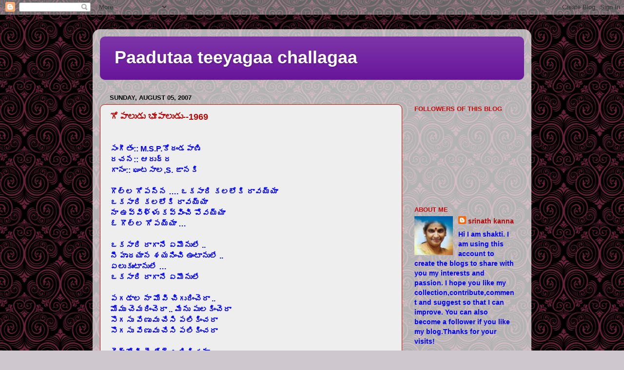

--- FILE ---
content_type: text/html; charset=UTF-8
request_url: https://animutyaalu.blogspot.com/2007_08_05_archive.html
body_size: 73016
content:
<!DOCTYPE html>
<html class='v2' dir='ltr' xmlns='http://www.w3.org/1999/xhtml' xmlns:b='http://www.google.com/2005/gml/b' xmlns:data='http://www.google.com/2005/gml/data' xmlns:expr='http://www.google.com/2005/gml/expr'>
<head>
<link href='https://www.blogger.com/static/v1/widgets/335934321-css_bundle_v2.css' rel='stylesheet' type='text/css'/>
<meta content='IE=EmulateIE7' http-equiv='X-UA-Compatible'/>
<meta content='width=1100' name='viewport'/>
<meta content='text/html; charset=UTF-8' http-equiv='Content-Type'/>
<meta content='blogger' name='generator'/>
<link href='https://animutyaalu.blogspot.com/favicon.ico' rel='icon' type='image/x-icon'/>
<link href='http://animutyaalu.blogspot.com/2007_08_05_archive.html' rel='canonical'/>
<link rel="alternate" type="application/atom+xml" title="Paadutaa teeyagaa challagaa - Atom" href="https://animutyaalu.blogspot.com/feeds/posts/default" />
<link rel="alternate" type="application/rss+xml" title="Paadutaa teeyagaa challagaa - RSS" href="https://animutyaalu.blogspot.com/feeds/posts/default?alt=rss" />
<link rel="service.post" type="application/atom+xml" title="Paadutaa teeyagaa challagaa - Atom" href="https://www.blogger.com/feeds/6100114348493878863/posts/default" />
<!--Can't find substitution for tag [blog.ieCssRetrofitLinks]-->
<meta content='http://animutyaalu.blogspot.com/2007_08_05_archive.html' property='og:url'/>
<meta content='Paadutaa teeyagaa challagaa' property='og:title'/>
<meta content='' property='og:description'/>
<title>Paadutaa teeyagaa challagaa: Aug 5, 2007</title>
<style id='page-skin-1' type='text/css'><!--
/*-----------------------------------------------
Blogger Template Style
Name:     Picture Window
Designer: Blogger
URL:      www.blogger.com
----------------------------------------------- */
/* Content
----------------------------------------------- */
body {
font: normal bold 16px Arial, Tahoma, Helvetica, FreeSans, sans-serif;
color: #0000ff;
background: #cec8ce url(//themes.googleusercontent.com/image?id=18FGL05zJxJd1nTbs4e5Tg43SKLx4-OVACrapl8fTSqp77MUfL1z_CahK9zrvNvIb3i9-) repeat scroll top center /* Credit: enjoynz (http://www.istockphoto.com/googleimages.php?id=5848437&platform=blogger) */;
}
html body .region-inner {
min-width: 0;
max-width: 100%;
width: auto;
}
.content-outer {
font-size: 90%;
}
a:link {
text-decoration:none;
color: #b40707;
}
a:visited {
text-decoration:none;
color: #c50a0a;
}
a:hover {
text-decoration:underline;
color: #a111cc;
}
.content-outer {
background: transparent url(//www.blogblog.com/1kt/transparent/white80.png) repeat scroll top left;
-moz-border-radius: 15px;
-webkit-border-radius: 15px;
-goog-ms-border-radius: 15px;
border-radius: 15px;
-moz-box-shadow: 0 0 3px rgba(0, 0, 0, .15);
-webkit-box-shadow: 0 0 3px rgba(0, 0, 0, .15);
-goog-ms-box-shadow: 0 0 3px rgba(0, 0, 0, .15);
box-shadow: 0 0 3px rgba(0, 0, 0, .15);
margin: 30px auto;
}
.content-inner {
padding: 15px;
}
/* Header
----------------------------------------------- */
.header-outer {
background: #661199 url(//www.blogblog.com/1kt/transparent/header_gradient_shade.png) repeat-x scroll top left;
_background-image: none;
color: #ffffff;
-moz-border-radius: 10px;
-webkit-border-radius: 10px;
-goog-ms-border-radius: 10px;
border-radius: 10px;
}
.Header img, .Header #header-inner {
-moz-border-radius: 10px;
-webkit-border-radius: 10px;
-goog-ms-border-radius: 10px;
border-radius: 10px;
}
.header-inner .Header .titlewrapper,
.header-inner .Header .descriptionwrapper {
padding-left: 30px;
padding-right: 30px;
}
.Header h1 {
font: normal bold 36px Arial, Tahoma, Helvetica, FreeSans, sans-serif;
text-shadow: 1px 1px 3px rgba(0, 0, 0, 0.3);
}
.Header h1 a {
color: #ffffff;
}
.Header .description {
font-size: 130%;
}
/* Tabs
----------------------------------------------- */
.tabs-inner {
margin: .5em 0 0;
padding: 0;
}
.tabs-inner .section {
margin: 0;
}
.tabs-inner .widget ul {
padding: 0;
background: #f5f5f5 url(//www.blogblog.com/1kt/transparent/tabs_gradient_shade.png) repeat scroll bottom;
-moz-border-radius: 10px;
-webkit-border-radius: 10px;
-goog-ms-border-radius: 10px;
border-radius: 10px;
}
.tabs-inner .widget li {
border: none;
}
.tabs-inner .widget li a {
display: inline-block;
padding: .5em 1em;
margin-right: 0;
color: #661199;
font: normal bold 15px Arial, Tahoma, Helvetica, FreeSans, sans-serif;
-moz-border-radius: 0 0 0 0;
-webkit-border-top-left-radius: 0;
-webkit-border-top-right-radius: 0;
-goog-ms-border-radius: 0 0 0 0;
border-radius: 0 0 0 0;
background: transparent none no-repeat scroll top left;
border-right: 1px solid #0000ff;
}
.tabs-inner .widget li:first-child a {
padding-left: 1.25em;
-moz-border-radius-topleft: 10px;
-moz-border-radius-bottomleft: 10px;
-webkit-border-top-left-radius: 10px;
-webkit-border-bottom-left-radius: 10px;
-goog-ms-border-top-left-radius: 10px;
-goog-ms-border-bottom-left-radius: 10px;
border-top-left-radius: 10px;
border-bottom-left-radius: 10px;
}
.tabs-inner .widget li.selected a,
.tabs-inner .widget li a:hover {
position: relative;
z-index: 1;
background: #ffffff url(//www.blogblog.com/1kt/transparent/tabs_gradient_shade.png) repeat scroll bottom;
color: #000000;
-moz-box-shadow: 0 0 0 rgba(0, 0, 0, .15);
-webkit-box-shadow: 0 0 0 rgba(0, 0, 0, .15);
-goog-ms-box-shadow: 0 0 0 rgba(0, 0, 0, .15);
box-shadow: 0 0 0 rgba(0, 0, 0, .15);
}
/* Headings
----------------------------------------------- */
h2 {
font: bold normal 13px Arial, Tahoma, Helvetica, FreeSans, sans-serif;
text-transform: uppercase;
color: #c50a0a;
margin: .5em 0;
}
/* Main
----------------------------------------------- */
.main-outer {
background: transparent none repeat scroll top center;
-moz-border-radius: 0 0 0 0;
-webkit-border-top-left-radius: 0;
-webkit-border-top-right-radius: 0;
-webkit-border-bottom-left-radius: 0;
-webkit-border-bottom-right-radius: 0;
-goog-ms-border-radius: 0 0 0 0;
border-radius: 0 0 0 0;
-moz-box-shadow: 0 0 0 rgba(0, 0, 0, .15);
-webkit-box-shadow: 0 0 0 rgba(0, 0, 0, .15);
-goog-ms-box-shadow: 0 0 0 rgba(0, 0, 0, .15);
box-shadow: 0 0 0 rgba(0, 0, 0, .15);
}
.main-inner {
padding: 15px 5px 20px;
}
.main-inner .column-center-inner {
padding: 0 0;
}
.main-inner .column-left-inner {
padding-left: 0;
}
.main-inner .column-right-inner {
padding-right: 0;
}
/* Posts
----------------------------------------------- */
h3.post-title {
margin: 0;
font: normal bold 18px Arial, Tahoma, Helvetica, FreeSans, sans-serif;
}
.comments h4 {
margin: 1em 0 0;
font: normal bold 18px Arial, Tahoma, Helvetica, FreeSans, sans-serif;
}
.date-header span {
color: #000000;
}
.post-outer {
background-color: #eeeeee;
border: solid 1px #c50a0a;
-moz-border-radius: 10px;
-webkit-border-radius: 10px;
border-radius: 10px;
-goog-ms-border-radius: 10px;
padding: 15px 20px;
margin: 0 -20px 20px;
}
.post-body {
line-height: 1.4;
font-size: 110%;
position: relative;
}
.post-header {
margin: 0 0 1.5em;
color: #00ffff;
line-height: 1.6;
}
.post-footer {
margin: .5em 0 0;
color: #00ffff;
line-height: 1.6;
}
#blog-pager {
font-size: 140%
}
#comments .comment-author {
padding-top: 1.5em;
border-top: dashed 1px #ccc;
border-top: dashed 1px rgba(128, 128, 128, .5);
background-position: 0 1.5em;
}
#comments .comment-author:first-child {
padding-top: 0;
border-top: none;
}
.avatar-image-container {
margin: .2em 0 0;
}
/* Comments
----------------------------------------------- */
.comments .comments-content .icon.blog-author {
background-repeat: no-repeat;
background-image: url([data-uri]);
}
.comments .comments-content .loadmore a {
border-top: 1px solid #a111cc;
border-bottom: 1px solid #a111cc;
}
.comments .continue {
border-top: 2px solid #a111cc;
}
/* Widgets
----------------------------------------------- */
.widget ul, .widget #ArchiveList ul.flat {
padding: 0;
list-style: none;
}
.widget ul li, .widget #ArchiveList ul.flat li {
border-top: dashed 1px #ccc;
border-top: dashed 1px rgba(128, 128, 128, .5);
}
.widget ul li:first-child, .widget #ArchiveList ul.flat li:first-child {
border-top: none;
}
.widget .post-body ul {
list-style: disc;
}
.widget .post-body ul li {
border: none;
}
/* Footer
----------------------------------------------- */
.footer-outer {
color:#eeeeee;
background: transparent url(//www.blogblog.com/1kt/transparent/black50.png) repeat scroll top left;
-moz-border-radius: 10px 10px 10px 10px;
-webkit-border-top-left-radius: 10px;
-webkit-border-top-right-radius: 10px;
-webkit-border-bottom-left-radius: 10px;
-webkit-border-bottom-right-radius: 10px;
-goog-ms-border-radius: 10px 10px 10px 10px;
border-radius: 10px 10px 10px 10px;
-moz-box-shadow: 0 0 0 rgba(0, 0, 0, .15);
-webkit-box-shadow: 0 0 0 rgba(0, 0, 0, .15);
-goog-ms-box-shadow: 0 0 0 rgba(0, 0, 0, .15);
box-shadow: 0 0 0 rgba(0, 0, 0, .15);
}
.footer-inner {
padding: 10px 5px 20px;
}
.footer-outer a {
color: #a111cc;
}
.footer-outer a:visited {
color: #0000ff;
}
.footer-outer a:hover {
color: #ffffff;
}
.footer-outer .widget h2 {
color: #bbbbbb;
}
/* Mobile
----------------------------------------------- */
html body.mobile {
height: auto;
}
html body.mobile {
min-height: 480px;
background-size: 100% auto;
}
.mobile .body-fauxcolumn-outer {
background: transparent none repeat scroll top left;
}
html .mobile .mobile-date-outer, html .mobile .blog-pager {
border-bottom: none;
background: transparent none repeat scroll top center;
margin-bottom: 10px;
}
.mobile .date-outer {
background: transparent none repeat scroll top center;
}
.mobile .header-outer, .mobile .main-outer,
.mobile .post-outer, .mobile .footer-outer {
-moz-border-radius: 0;
-webkit-border-radius: 0;
-goog-ms-border-radius: 0;
border-radius: 0;
}
.mobile .content-outer,
.mobile .main-outer,
.mobile .post-outer {
background: inherit;
border: none;
}
.mobile .content-outer {
font-size: 100%;
}
.mobile-link-button {
background-color: #b40707;
}
.mobile-link-button a:link, .mobile-link-button a:visited {
color: #eeeeee;
}
.mobile-index-contents {
color: #0000ff;
}
.mobile .tabs-inner .PageList .widget-content {
background: #ffffff url(//www.blogblog.com/1kt/transparent/tabs_gradient_shade.png) repeat scroll bottom;
color: #000000;
}
.mobile .tabs-inner .PageList .widget-content .pagelist-arrow {
border-left: 1px solid #0000ff;
}

--></style>
<style id='template-skin-1' type='text/css'><!--
body {
min-width: 900px;
}
.content-outer, .content-fauxcolumn-outer, .region-inner {
min-width: 900px;
max-width: 900px;
_width: 900px;
}
.main-inner .columns {
padding-left: 0px;
padding-right: 250px;
}
.main-inner .fauxcolumn-center-outer {
left: 0px;
right: 250px;
/* IE6 does not respect left and right together */
_width: expression(this.parentNode.offsetWidth -
parseInt("0px") -
parseInt("250px") + 'px');
}
.main-inner .fauxcolumn-left-outer {
width: 0px;
}
.main-inner .fauxcolumn-right-outer {
width: 250px;
}
.main-inner .column-left-outer {
width: 0px;
right: 100%;
margin-left: -0px;
}
.main-inner .column-right-outer {
width: 250px;
margin-right: -250px;
}
#layout {
min-width: 0;
}
#layout .content-outer {
min-width: 0;
width: 800px;
}
#layout .region-inner {
min-width: 0;
width: auto;
}
--></style>
<script type='text/javascript'>

function disableSelection(target){
if (typeof target.onselectstart!="undefined") //IE route
	target.onselectstart=function(){return false}
else if (typeof target.style.MozUserSelect!="undefined") //Firefox route
	target.style.MozUserSelect="none"
else //All other route (ie: Opera)
	target.onmousedown=function(){return false}
target.style.cursor = "default"
}

//Sample usages
//disableSelection(document.body) //Disable text selection on entire body
//disableSelection(document.getElementById("mydiv")) //Disable text selection on element with id="mydiv"

</script>
<link href='https://www.blogger.com/dyn-css/authorization.css?targetBlogID=6100114348493878863&amp;zx=9ccde72d-9bf4-4ae4-9bb1-66607d781230' media='none' onload='if(media!=&#39;all&#39;)media=&#39;all&#39;' rel='stylesheet'/><noscript><link href='https://www.blogger.com/dyn-css/authorization.css?targetBlogID=6100114348493878863&amp;zx=9ccde72d-9bf4-4ae4-9bb1-66607d781230' rel='stylesheet'/></noscript>
<meta name='google-adsense-platform-account' content='ca-host-pub-1556223355139109'/>
<meta name='google-adsense-platform-domain' content='blogspot.com'/>

<!-- data-ad-client=ca-pub-8991107514923545 -->

</head>
<body class='loading variant-shade'>
<div class='navbar section' id='navbar'><div class='widget Navbar' data-version='1' id='Navbar1'><script type="text/javascript">
    function setAttributeOnload(object, attribute, val) {
      if(window.addEventListener) {
        window.addEventListener('load',
          function(){ object[attribute] = val; }, false);
      } else {
        window.attachEvent('onload', function(){ object[attribute] = val; });
      }
    }
  </script>
<div id="navbar-iframe-container"></div>
<script type="text/javascript" src="https://apis.google.com/js/platform.js"></script>
<script type="text/javascript">
      gapi.load("gapi.iframes:gapi.iframes.style.bubble", function() {
        if (gapi.iframes && gapi.iframes.getContext) {
          gapi.iframes.getContext().openChild({
              url: 'https://www.blogger.com/navbar/6100114348493878863?origin\x3dhttps://animutyaalu.blogspot.com',
              where: document.getElementById("navbar-iframe-container"),
              id: "navbar-iframe"
          });
        }
      });
    </script><script type="text/javascript">
(function() {
var script = document.createElement('script');
script.type = 'text/javascript';
script.src = '//pagead2.googlesyndication.com/pagead/js/google_top_exp.js';
var head = document.getElementsByTagName('head')[0];
if (head) {
head.appendChild(script);
}})();
</script>
</div></div>
<script language='JavaScript'>
<!--

var message="Copyrights of Shakthi!";

///////////////////////////////////
function clickIE4(){
if (event.button==2){
alert(message);
return false;
}
}

function clickNS4(e){
if (document.layers||document.getElementById&&!document.all){
if (e.which==2||e.which==3){
alert(message);
return false;
}
}
}

if (document.layers){
document.captureEvents(Event.MOUSEDOWN);
document.onmousedown=clickNS4;
}
else if (document.all&&!document.getElementById){
document.onmousedown=clickIE4;
}

document.oncontextmenu=new Function("alert(message);return false")

// --> 
</script>
<div class='body-fauxcolumns'>
<div class='fauxcolumn-outer body-fauxcolumn-outer'>
<div class='cap-top'>
<div class='cap-left'></div>
<div class='cap-right'></div>
</div>
<div class='fauxborder-left'>
<div class='fauxborder-right'></div>
<div class='fauxcolumn-inner'>
</div>
</div>
<div class='cap-bottom'>
<div class='cap-left'></div>
<div class='cap-right'></div>
</div>
</div>
</div>
<div class='content'>
<div class='content-fauxcolumns'>
<div class='fauxcolumn-outer content-fauxcolumn-outer'>
<div class='cap-top'>
<div class='cap-left'></div>
<div class='cap-right'></div>
</div>
<div class='fauxborder-left'>
<div class='fauxborder-right'></div>
<div class='fauxcolumn-inner'>
</div>
</div>
<div class='cap-bottom'>
<div class='cap-left'></div>
<div class='cap-right'></div>
</div>
</div>
</div>
<div class='content-outer'>
<div class='content-cap-top cap-top'>
<div class='cap-left'></div>
<div class='cap-right'></div>
</div>
<div class='fauxborder-left content-fauxborder-left'>
<div class='fauxborder-right content-fauxborder-right'></div>
<div class='content-inner'>
<header>
<div class='header-outer'>
<div class='header-cap-top cap-top'>
<div class='cap-left'></div>
<div class='cap-right'></div>
</div>
<div class='fauxborder-left header-fauxborder-left'>
<div class='fauxborder-right header-fauxborder-right'></div>
<div class='region-inner header-inner'>
<div class='header section' id='header'><div class='widget Header' data-version='1' id='Header1'>
<div id='header-inner'>
<div class='titlewrapper'>
<h1 class='title'>
<a href='https://animutyaalu.blogspot.com/'>
Paadutaa teeyagaa challagaa
</a>
</h1>
</div>
<div class='descriptionwrapper'>
<p class='description'><span>
</span></p>
</div>
</div>
</div></div>
</div>
</div>
<div class='header-cap-bottom cap-bottom'>
<div class='cap-left'></div>
<div class='cap-right'></div>
</div>
</div>
</header>
<div class='tabs-outer'>
<div class='tabs-cap-top cap-top'>
<div class='cap-left'></div>
<div class='cap-right'></div>
</div>
<div class='fauxborder-left tabs-fauxborder-left'>
<div class='fauxborder-right tabs-fauxborder-right'></div>
<div class='region-inner tabs-inner'>
<div class='tabs no-items section' id='crosscol'></div>
<div class='tabs no-items section' id='crosscol-overflow'></div>
</div>
</div>
<div class='tabs-cap-bottom cap-bottom'>
<div class='cap-left'></div>
<div class='cap-right'></div>
</div>
</div>
<div class='main-outer'>
<div class='main-cap-top cap-top'>
<div class='cap-left'></div>
<div class='cap-right'></div>
</div>
<div class='fauxborder-left main-fauxborder-left'>
<div class='fauxborder-right main-fauxborder-right'></div>
<div class='region-inner main-inner'>
<div class='columns fauxcolumns'>
<div class='fauxcolumn-outer fauxcolumn-center-outer'>
<div class='cap-top'>
<div class='cap-left'></div>
<div class='cap-right'></div>
</div>
<div class='fauxborder-left'>
<div class='fauxborder-right'></div>
<div class='fauxcolumn-inner'>
</div>
</div>
<div class='cap-bottom'>
<div class='cap-left'></div>
<div class='cap-right'></div>
</div>
</div>
<div class='fauxcolumn-outer fauxcolumn-left-outer'>
<div class='cap-top'>
<div class='cap-left'></div>
<div class='cap-right'></div>
</div>
<div class='fauxborder-left'>
<div class='fauxborder-right'></div>
<div class='fauxcolumn-inner'>
</div>
</div>
<div class='cap-bottom'>
<div class='cap-left'></div>
<div class='cap-right'></div>
</div>
</div>
<div class='fauxcolumn-outer fauxcolumn-right-outer'>
<div class='cap-top'>
<div class='cap-left'></div>
<div class='cap-right'></div>
</div>
<div class='fauxborder-left'>
<div class='fauxborder-right'></div>
<div class='fauxcolumn-inner'>
</div>
</div>
<div class='cap-bottom'>
<div class='cap-left'></div>
<div class='cap-right'></div>
</div>
</div>
<!-- corrects IE6 width calculation -->
<div class='columns-inner'>
<div class='column-center-outer'>
<div class='column-center-inner'>
<div class='main section' id='main'><div class='widget Blog' data-version='1' id='Blog1'>
<div class='blog-posts hfeed'>

          <div class="date-outer">
        
<h2 class='date-header'><span>Sunday, August 05, 2007</span></h2>

          <div class="date-posts">
        
<div class='post-outer'>
<div class='post hentry'>
<a name='149300001040013945'></a>
<h3 class='post-title entry-title'>
<a href='https://animutyaalu.blogspot.com/2007/08/1969_05.html'>గ&#3147;ప&#3134;ల&#3137;డ&#3137; భ&#3138;ప&#3134;ల&#3137;డ&#3137;--1969</a>
</h3>
<div class='post-header'>
<div class='post-header-line-1'></div>
</div>
<div class='post-body entry-content' id='post-body-149300001040013945'>
<span style="font-weight:bold;"><br />స&#3074;గ&#3136;త&#3074;:: M.S.P.క&#3147;ద&#3074;డప&#3134;ణ&#3135;<br />రచన:: ఆర&#3137;ద&#3149;ర<br />గ&#3134;న&#3074;:: ఘ&#3074;టస&#3134;ల,S. జ&#3134;నక&#3135;<br /><br />గ&#3146;ల&#3149;ల గ&#3147;పన&#3149;న &#8230;. ఒకస&#3134;ర&#3135; కలల&#3147;క&#3135; ర&#3134;వయ&#3149;య&#3134;<br />ఒకస&#3134;ర&#3135; కలల&#3147;క&#3135; ర&#3134;వయ&#3149;య&#3134;<br />న&#3134; ఉవ&#3149;వ&#3135;ళ&#3149;ళ&#3137; కవ&#3149;వ&#3135;&#3074;చ&#3135; ప&#3147;వయ&#3149;య&#3134;<br />ఓ గ&#3146;ల&#3149;ల గ&#3147;పయ&#3149;య&#3134; &#8230;<br /><br />ఒకస&#3134;ర&#3135; ర&#3134;గ&#3134;న&#3143; ఏమ&#3148;న&#3137;ల&#3143; ..<br />న&#3136; హ&#3139;దయ&#3134;న శయన&#3135;&#3074;చ&#3135; ఉ&#3074;ట&#3134;న&#3137;ల&#3143; ..<br />ఏల&#3137;క&#3137;&#3074;ట&#3134;న&#3137;ల&#3143; &#8230;<br />ఒకస&#3134;ర&#3135; ర&#3134;గ&#3134;న&#3143; ఏమ&#3148;న&#3137;ల&#3143;<br /><br />పగడ&#3134;ల న&#3134; మ&#3147;వ&#3135; చ&#3135;గ&#3137;ర&#3135;&#3074;చ&#3142;ర&#3134; ..<br />మ&#3147;మ&#3137; చ&#3142;మర&#3135;&#3074;చ&#3142;ర&#3134; .. మ&#3143;న&#3137; ప&#3137;లక&#3135;&#3074;చ&#3142;ర&#3134;<br />స&#3146;గస&#3137; వ&#3143;ణ&#3137;వ&#3137; చ&#3143;స&#3135; పల&#3135;క&#3135;&#3074;చర&#3134;<br />స&#3146;గస&#3137; వ&#3143;ణ&#3137;వ&#3137; చ&#3143;స&#3135; పల&#3135;క&#3135;&#3074;చర&#3134;<br /><br />క&#3142;మ&#3149;మ&#3147;వ&#3135; ప&#3144; త&#3143;న&#3142; ఒల&#3135;క&#3135;&#3074;చన&#3134; &#8230;<br />క&#3142;మ&#3149;మ&#3147;వ&#3135; ప&#3144; త&#3143;న&#3142; ఒల&#3135;క&#3135;&#3074;చన&#3134;<br />తన&#3135;వ&#3135; కల&#3135;గ&#3135;&#3074;చన&#3134; .. మనస&#3137; కర&#3135;గ&#3135;&#3074;చన&#3134;<br />క&#3143;ర&#3135;&#3074;తల&#3134;డ&#3135;&#3074;చ&#3135; స&#3147;ల&#3135;&#3074;చన&#3134; &#8230; క&#3143;ర&#3135;&#3074;తల&#3134;డ&#3135;&#3074;చ&#3135; స&#3147;ల&#3135;&#3074;చన&#3134;<br />ఒకస&#3134;ర&#3135; కలల&#3147;క&#3135; ర&#3134;వయ&#3149;య&#3134;<br /><br />ఒ&#3074;ప&#3137;స&#3146;&#3074;ప&#3137;ల మ&#3142;ర&#3137;ప&#3137; మ&#3142;ర&#3135;ప&#3135;&#3074;చవ&#3143;<br />వగల&#3137; క&#3137;ర&#3135;ప&#3135;&#3074;చవ&#3143; &#8230; మ&#3143;న&#3137; మరప&#3135;&#3074;చవ&#3143;<br />మరప&#3137;ల&#3147; మధ&#3137;క&#3136;ల రగ&#3135;ల&#3135;&#3074;చవ&#3143; ..<br />మరప&#3137;ల&#3147; మధ&#3137;క&#3136;ల రగ&#3135;ల&#3135;&#3074;చవ&#3143;<br /><br />చ&#3135;ల&#3135;ప&#3135; చ&#3138;ప&#3137;ల స&#3135;గ&#3149;గ&#3137; కల&#3135;గ&#3135;&#3074;ద&#3135;ర&#3134; ..<br />చ&#3135;ల&#3135;ప&#3135; చ&#3138;ప&#3137;ల స&#3135;గ&#3149;గ&#3137; కల&#3135;గ&#3135;&#3074;ద&#3135;ర&#3134;<br />మ&#3146;గ&#3149;గ త&#3146;డ&#3135;గ&#3135;&#3074;ద&#3135;ర&#3134; .. మ&#3137;ర&#3135;స&#3135; వ&#3135;ర&#3135;స&#3135;&#3074;ద&#3135;ర&#3134;<br />పద&#3137;న&#3137; త&#3143;ల&#3135;న వలప&#3137; ప&#3074;డ&#3135;&#3074;చర&#3134;<br />పద&#3137;న&#3137; త&#3143;ల&#3135;న వలప&#3137; ప&#3074;డ&#3135;&#3074;చర&#3134;<br /><br />ఒకస&#3134;ర&#3135; కలల&#3147;క&#3135; ర&#3134;వయ&#3149;య&#3134;<br />న&#3134; ఉవ&#3149;వ&#3135;ళ&#3149;ళ&#3137; కవ&#3149;వ&#3135;&#3074;చ&#3135; ప&#3147;వయ&#3149;య&#3134;<br />ఓ గ&#3146;ల&#3149;ల గ&#3147;పయ&#3149;య&#3134; &#8230;<br />ఒకస&#3134;ర&#3135; ర&#3134;గ&#3134;న&#3143; ఏమ&#3148;న&#3137;ల&#3143; ..</span>
<div style='clear: both;'></div>
</div>
<div class='post-footer'>
<div class='post-footer-line post-footer-line-1'><span class='post-author vcard'>
Posted by
<span class='fn'>srinath kanna</span>
</span>
<span class='post-timestamp'>
at
<a class='timestamp-link' href='https://animutyaalu.blogspot.com/2007/08/1969_05.html' rel='bookmark' title='permanent link'><abbr class='published' title='2007-08-05T23:05:00+08:00'>11:05 PM</abbr></a>
</span>
<span class='post-comment-link'>
<a class='comment-link' href='https://www.blogger.com/comment/fullpage/post/6100114348493878863/149300001040013945' onclick=''>0
comments</a>
</span>
<span class='post-icons'>
<span class='item-control blog-admin pid-102097756'>
<a href='https://www.blogger.com/post-edit.g?blogID=6100114348493878863&postID=149300001040013945&from=pencil' title='Edit Post'>
<img alt='' class='icon-action' height='18' src='https://resources.blogblog.com/img/icon18_edit_allbkg.gif' width='18'/>
</a>
</span>
</span>
</div>
<div class='post-footer-line post-footer-line-2'><span class='post-labels'>
Labels:
<a href='https://animutyaalu.blogspot.com/search/label/%E0%B0%97%E0%B1%8B%E0%B0%AA%E0%B0%BE%E0%B0%B2%E0%B1%81%E0%B0%A1%E0%B1%82%20%E0%B0%AD%E0%B1%82%E0%B0%AA%E0%B0%BE%E0%B0%B2%E0%B1%81%E0%B0%A1%E0%B1%82--1969' rel='tag'>గ&#3147;ప&#3134;ల&#3137;డ&#3138; భ&#3138;ప&#3134;ల&#3137;డ&#3138;--1969</a>
</span>
</div>
<div class='post-footer-line post-footer-line-3'></div>
</div>
</div>
</div>
<div class='inline-ad'>
<script type="text/javascript"><!--
google_ad_client="pub-8991107514923545";
google_ad_host="pub-1556223355139109";
google_ad_host_channel="00000";
google_ad_width=300;
google_ad_height=250;
google_ad_format="300x250_as";
google_ad_type="text_image";
google_color_border="FFFFFF";
google_color_bg="FFFFFF";
google_color_link="0000FF";
google_color_url="008000";
google_color_text="000000";
//--></script>
<script type="text/javascript" src="//pagead2.googlesyndication.com/pagead/show_ads.js">
</script>
</div>
<div class='post-outer'>
<div class='post hentry'>
<a name='6862745657695223932'></a>
<h3 class='post-title entry-title'>
<a href='https://animutyaalu.blogspot.com/2007/08/1969.html'>గ&#3147;ప&#3134;ల&#3137;డ&#3138; భ&#3138;ప&#3134;ల&#3137;డ&#3138;--1969</a>
</h3>
<div class='post-header'>
<div class='post-header-line-1'></div>
</div>
<div class='post-body entry-content' id='post-body-6862745657695223932'>
<object height="349" width="425"><param name="movie" value="//www.youtube.com/v/uU0gN95IvQ8&amp;hl=en&amp;fs=1&amp;color1=0x006699&amp;color2=0x54abd6&amp;border=1"><param name="allowFullScreen" value="true"><embed src="//www.youtube.com/v/uU0gN95IvQ8&amp;hl=en&amp;fs=1&amp;color1=0x006699&amp;color2=0x54abd6&amp;border=1" type="application/x-shockwave-flash" allowfullscreen="true" width="425" height="349"></embed></object><br /><strong><br /><span style="color:#009900;">స&#3074;గ&#3136;త&#3074;::SP.క&#3147;ద&#3074;డప&#3134;ణ&#3135;</span><br /><span style="color:#cc33cc;">రచన::C.న&#3134;ర&#3134;యణ ర&#3142;డ&#3149;డ&#3135;<br /></span><span style="color:#3366ff;">గ&#3134;న&#3074;::ఘ&#3074;టస&#3134;ల,P.స&#3137;శ&#3136;ల</span><br /><br />క&#3147;టల&#3147;న&#3135; మ&#3146;నగ&#3134;డ&#3134;....<br />క&#3147;టల&#3147;న&#3135; మ&#3146;నగ&#3134;డ&#3134;.....<br />వ&#3143;టక&#3137; వచ&#3149;చ&#3134;వ&#3134;<br />వ&#3143;టక&#3137; వచ&#3149;చ&#3134;వ&#3134;<br />జ&#3135;&#3074;కప&#3135;ల&#3149;ల క&#3147;సమ&#3147; ఇ&#3074;క ద&#3143;న&#3135;క&#3147;సమ&#3147;<br />జ&#3135;&#3074;కప&#3135;ల&#3149;ల క&#3147;సమ&#3147; ఇ&#3074;క ద&#3143;న&#3135;క&#3147;సమ&#3147;<br /><br />క&#3147;టల&#3147;న&#3135; చ&#3135;నద&#3134;న....<br />క&#3147;టల&#3147;న&#3135; చ&#3135;నద&#3134;న<br />వ&#3143;టక&#3137; వచ&#3149;చన&#3143;<br />వ&#3143;టక&#3137; వచ&#3149;చన&#3143;<br />జ&#3135;&#3074;కప&#3135;ల&#3149;ల కన&#3149;న&#3137;ల&#3137;న&#3149;న చ&#3135;న&#3149;నద&#3134;న&#3135; క&#3147;సమ<br />జ&#3135;&#3074;కప&#3135;ల&#3149;ల కన&#3149;న&#3137;ల&#3137;న&#3149;న చ&#3135;న&#3149;నద&#3134;న&#3135; క&#3147;సమ&#3143;<br /><br />ఎల&#3134;ట&#3135; ప&#3135;ల&#3149;ల అద&#3135; ఏప&#3134;ట&#3135; అ&#3074;దమద&#3135;<br />ఎల&#3134;ట&#3135; ప&#3135;ల&#3149;ల అద&#3135; ఏప&#3134;ట&#3135; అ&#3074;దమద&#3135;<br />ఏ వ&#3138;ర&#3137; చ&#3135;న&#3149;నద&#3135; ఏ క&#3147;న వ&#3137;న&#3149;నద&#3135;<br />ఏ వ&#3138;ర&#3137; చ&#3135;న&#3149;నద&#3135; ఏ క&#3147;న వ&#3137;న&#3149;నద&#3135;<br />చ&#3134;రడ&#3137; కన&#3149;న&#3137;లద&#3135; చ&#3134;మ&#3074;త&#3135; వన&#3149;న&#3142;లద&#3135;<br />చ&#3134;రడ&#3137; కన&#3149;న&#3137;లద&#3135; చ&#3134;మ&#3074;త&#3135; వన&#3149;న&#3142;లద&#3135;<br />ఏ వ&#3138;ర&#3137; ఏమ&#3147; న&#3134; ఎద&#3137;ర&#3137;గన&#3143; ఉన&#3149;నద&#3135;<br /><br />క&#3147;టల&#3147;న&#3135; మ&#3146;నగ&#3134;డ&#3134;....<br />క&#3147;టల&#3147;న&#3135; మ&#3146;నగ&#3134;డ&#3134;<br />వ&#3143;టక&#3137; వచ&#3149;చ&#3134;వ&#3134;<br />వ&#3143;టక&#3137; వచ&#3149;చ&#3134;వ&#3134;<br />జ&#3135;&#3074;కప&#3135;ల&#3149;ల క&#3147;సమ&#3147; ఇ&#3074;క ద&#3143;న&#3135;క&#3147;సమ&#3147;<br />జ&#3135;&#3074;కప&#3135;ల&#3149;ల క&#3147;సమ&#3147; ఇ&#3074;క ద&#3143;న&#3135;క&#3147;సమ&#3147;<br /><br />కత&#3149;త&#3137;ల వ&#3136;ర&#3137;న&#3135;క&#3135; కన&#3149;న&#3142; వలప&#3142;&#3074;ద&#3137;క&#3147;....<br />జ&#3135;త&#3149;త&#3137;ల స&#3135;ప&#3134;య&#3135;క&#3135; చ&#3142;ల&#3135; వలప&#3142;&#3074;ద&#3137;క&#3147; ....<br />కత&#3149;త&#3137;ల వ&#3136;ర&#3137;న&#3135;క&#3135; కన&#3149;న&#3142; వలప&#3142;&#3074;ద&#3137;క&#3147;<br />జ&#3135;త&#3149;త&#3137;ల స&#3135;ప&#3134;య&#3135;క&#3135; చ&#3142;ల&#3135; వలప&#3142;&#3074;ద&#3137;క&#3147;<br />కత&#3149;త&#3137;ల&#3137; ఒకచ&#3143;త గ&#3137;త&#3149;త&#3137;ల&#3137; ఒకచ&#3143;త<br />కత&#3149;త&#3137;ల&#3137; ఒకచ&#3143;త గ&#3137;త&#3149;త&#3137;ల&#3137; ఒకచ&#3143;త<br />న&#3135;ల&#3135;చ&#3143; బ&#3074;ట&#3137;న&#3143; న&#3136;క&#3137; తగ&#3135;న జ&#3074;టన<br />న&#3135;ల&#3135;చ&#3143; బ&#3074;ట&#3137;న&#3143; న&#3136;క&#3137; తగ&#3135;న జ&#3074;టన&#3143;<br /><br />క&#3147;టల&#3147;న&#3135; మ&#3146;నగ&#3134;డ&#3134;....<br />క&#3147;టల&#3147;న&#3135; మ&#3146;నగ&#3134;డ&#3134;<br />వ&#3143;టక&#3137; వచ&#3149;చ&#3134;వ&#3134;<br />వ&#3143;టక&#3137; వచ&#3149;చ&#3134;వ&#3134;<br />జ&#3135;&#3074;కప&#3135;ల&#3149;ల క&#3147;సమ&#3147; ఇ&#3074;క ద&#3143;న&#3135;క&#3147;సమ&#3147;<br />జ&#3135;&#3074;కప&#3135;ల&#3149;ల క&#3147;సమ&#3147; ఇ&#3074;క ద&#3143;న&#3135;క&#3147;సమ&#3147;<br />క&#3147;టల&#3147;న&#3135; చ&#3135;నద&#3134;న...<br />వ&#3143;టక&#3137; వచ&#3149;చన&#3143;...వ&#3143;టక&#3137; వచ&#3149;చన&#3143;<br />జ&#3135;&#3074;కప&#3135;ల&#3149;ల కన&#3149;న&#3137;ల&#3137;న&#3149;న చ&#3135;న&#3149;నద&#3134;న&#3135; క&#3147;సమ&#3143;<br />జ&#3135;&#3074;కప&#3135;ల&#3149;ల కన&#3149;న&#3137;ల&#3137;న&#3149;న చ&#3135;న&#3149;నద&#3134;న&#3135; క&#3147;సమ&#3143;</strong> <span style="color:#ff0000;">!!!!!</span>
<div style='clear: both;'></div>
</div>
<div class='post-footer'>
<div class='post-footer-line post-footer-line-1'><span class='post-author vcard'>
Posted by
<span class='fn'>Shakthi</span>
</span>
<span class='post-timestamp'>
at
<a class='timestamp-link' href='https://animutyaalu.blogspot.com/2007/08/1969.html' rel='bookmark' title='permanent link'><abbr class='published' title='2007-08-05T16:50:00+08:00'>4:50 PM</abbr></a>
</span>
<span class='post-comment-link'>
<a class='comment-link' href='https://www.blogger.com/comment/fullpage/post/6100114348493878863/6862745657695223932' onclick=''>0
comments</a>
</span>
<span class='post-icons'>
<span class='item-control blog-admin pid-91620084'>
<a href='https://www.blogger.com/post-edit.g?blogID=6100114348493878863&postID=6862745657695223932&from=pencil' title='Edit Post'>
<img alt='' class='icon-action' height='18' src='https://resources.blogblog.com/img/icon18_edit_allbkg.gif' width='18'/>
</a>
</span>
</span>
</div>
<div class='post-footer-line post-footer-line-2'><span class='post-labels'>
Labels:
<a href='https://animutyaalu.blogspot.com/search/label/P.Suseela' rel='tag'>P.Suseela</a>,
<a href='https://animutyaalu.blogspot.com/search/label/Singer%3A%3AGhantasaala' rel='tag'>Singer::Ghantasaala</a>,
<a href='https://animutyaalu.blogspot.com/search/label/%E0%B0%97%E0%B1%8B%E0%B0%AA%E0%B0%BE%E0%B0%B2%E0%B1%81%E0%B0%A1%E0%B1%82%20%E0%B0%AD%E0%B1%82%E0%B0%AA%E0%B0%BE%E0%B0%B2%E0%B1%81%E0%B0%A1%E0%B1%82--1969' rel='tag'>గ&#3147;ప&#3134;ల&#3137;డ&#3138; భ&#3138;ప&#3134;ల&#3137;డ&#3138;--1969</a>
</span>
</div>
<div class='post-footer-line post-footer-line-3'></div>
</div>
</div>
</div>
<div class='post-outer'>
<div class='post hentry'>
<a name='8488630247027089473'></a>
<h3 class='post-title entry-title'>
<a href='https://animutyaalu.blogspot.com/2007/08/mahesha-papavinasa-kalahasthi.html'>శ&#3149;ర&#3136; క&#3134;ళహస&#3149;త&#3135; మహ&#3134;త&#3149;య&#3074;--1954</a>
</h3>
<div class='post-header'>
<div class='post-header-line-1'></div>
</div>
<div class='post-body entry-content' id='post-body-8488630247027089473'>
<div dir="ltr" style="text-align: left;" trbidi="on">
<div class="separator" style="clear: both; text-align: center;">
<a href="https://blogger.googleusercontent.com/img/b/R29vZ2xl/AVvXsEjKJbUUOk0GSFIZQJbY7OC6HsxQKrP_HUNeowD7h3Svp0cOrDovWz0YxTlmLXgJt0oPRYKVwWfvMR3gcUcv-stAAGuTLQ3tzWFiN2jn5C-eS-mqqkevGdyFRQM4w25FKLKuHRXrfmwgqptn/s1600/download+%25284%2529.jpeg" imageanchor="1" style="clear: left; float: left; margin-bottom: 1em; margin-right: 1em;"><img border="0" height="326" src="https://blogger.googleusercontent.com/img/b/R29vZ2xl/AVvXsEjKJbUUOk0GSFIZQJbY7OC6HsxQKrP_HUNeowD7h3Svp0cOrDovWz0YxTlmLXgJt0oPRYKVwWfvMR3gcUcv-stAAGuTLQ3tzWFiN2jn5C-eS-mqqkevGdyFRQM4w25FKLKuHRXrfmwgqptn/s400/download+%25284%2529.jpeg" width="400" /></a></div>
<br />
<iframe allowfullscreen="" frameborder="0" height="315" src="https://www.youtube.com/embed/a3omJ4HbsD4" width="420"></iframe><br />
<span style="font-weight: bold;"><span style="color: red;">స&#3074;గ&#3136;త&#3074;::స&#3137;దర&#3149;శన&#3074;,గ&#3147;వర&#3149;ధన&#3074;<br />రచన::త&#3147;ల&#3143;ట&#3135; వ&#3142;&#3074;కటర&#3142;డ&#3149;డ&#3135;<br />గ&#3134;న&#3074;::ఘ&#3074;టస&#3134;ల</span></span><br />
<b><span style="color: purple;">Film Director::H.L.N.Simha,&nbsp;</span></b><br />
<b>త&#3134;ర&#3134;గణ&#3074;::ర&#3134;జ&#3149;&#8204;క&#3137;మ&#3134;ర&#3149;(కన&#3149;నడ నట&#3137;డ&#3137;),క&#3142;.మ&#3134;లత&#3135;,క&#3137;మ&#3134;ర&#3135;,ల&#3135;&#3074;గమ&#3138;ర&#3149;త&#3135;,పద&#3149;మన&#3134;భ&#3074;,</b><br />
<b>ర&#3134;జస&#3137;ల&#3147;చన,ఋష&#3149;య&#3143;&#3074;ద&#3149;రమణ&#3135;</b><br />
<span style="color: purple;"><b></b></span><br /><span style="color: purple; font-weight: bold;">ర&#3134;గమ&#3137;ల&#3137;::అభ&#3143;ర&#3135;..హ&#3135;&#3074;ద&#3147;ళ&#3074;..</span><br /><br /><b><span style="color: red;">పల&#3149;లవ&#3135;::</span></b><br />
<br /><b>జయ జయ మహ&#3134;ద&#3143;వ శ&#3074;భ&#3147; హర&#3134; శ&#3074;కర&#3134;</b><br /><b>సత&#3149;య శ&#3135;వ స&#3137;&#3074;దర&#3134; న&#3135;త&#3149;య గ&#3074;గ&#3134;ధర&#3134;</b><br /><br /><b>బ&#3149;రహ&#3149;మ వ&#3135;ష&#3149;ణ&#3137;ల&#3149; స&#3137;రల&#3149; త&#3134;పస&#3137;ల&#3149;</b><br /><b>న&#3135;న&#3149;న&#3137; వర&#3149;ణ&#3135;&#3074;చల&#3143;రన&#3149;న న&#3143;న&#3142;&#3074;త వ&#3134;డ&#3074; దయ&#3134;స&#3134;గర&#3134;</b><br /><br /><b>భ&#3136;కర&#3134;రణ&#3149;య మధ&#3149;య&#3074;బ&#3137;న&#3074; బ&#3147;యన&#3144; ప&#3137;ట&#3149;ట&#3135;</b><br /><b>పశ&#3137; పక&#3149;ష&#3135; స&#3074;త&#3134;నమ&#3137;ల&#3149; క&#3138;ల&#3149;చ&#3135;</b><br /><b>భక&#3149;ష&#3135;&#3074;చ&#3137; ప&#3134;ప&#3134;త&#3149;మ&#3137;డ&#3074;</b><br /><br /><b>ద&#3135;వ&#3149;య జపహ&#3147;మ తపమ&#3074;త&#3149;ర క&#3139;ష&#3135;ల&#3143;న&#3135; జ&#3149;ఞ&#3134;న&#3134;&#3074;ధ&#3137;డ&#3074;</b><br /><b>ద&#3143;వ&#3137;డ&#3143; ల&#3143;డ&#3137; ల&#3143;డ&#3074;చ&#3137; ద&#3138;ష&#3135;&#3074;చ&#3137; ద&#3137;ష&#3149;ట&#3134;త&#3149;మ&#3137;డ&#3074;</b><br /><b>ద&#3137;ష&#3149;ట&#3134;త&#3149;మ&#3137;డ&#3074;</b><br /><b>వ&#3135;శ&#3149;వర&#3138;ప&#3134; మహ&#3134;మ&#3143;ర&#3137;చ&#3134;ప&#3134;</b><br /><b>జగత&#3149; స&#3139;ష&#3149;ట&#3135; స&#3074;రక&#3149;ష స&#3074;హ&#3134;ర క&#3134;ర&#3149;యత&#3149; కల&#3134;ప&#3134;</b><br /><b>మహ&#3135;&#3074; ప&#3074;చ భ&#3138;త&#3134;త&#3149;మ వ&#3136;వ&#3143; కద&#3134;</b><br /><b>ద&#3143;వ ద&#3143;వ&#3134; శ&#3135;వ&#3134;..</b><br /><b>ప&#3139;థ&#3149;వ&#3135; జలవ&#3134;య&#3137; ర&#3134;క&#3134;శ త&#3143;జ&#3147; వ&#3135;ల&#3134;స&#3134; మహ&#3143;శ&#3134; ప&#3149;రభ&#3147;..</b><br /><br /><b>ర&#3074;గ&#3137; బ&#3074;గ&#3134;ర&#3137; గ&#3074;గ&#3134;తర&#3074;గ&#3134;ల ర&#3134;జ&#3135;ల&#3149;ల&#3137;</b><br /><b>క&#3134;శ&#3136; ప&#3137;ర&#3134;ధ&#3136;శవ&#3135;శ&#3149;వ&#3143;శ&#3149;వర&#3134;</b><br /><b>క&#3134;శ&#3136; ప&#3137;ర&#3134;ధ&#3136;శవ&#3135;శ&#3149;వ&#3143;శ&#3149;వర&#3134;</b><br /><br /><b>న&#3136;ల&#3135; మ&#3143;ఘ&#3134;ల క&#3143;ళ&#3136; వ&#3135;న&#3147;ద&#3134;లల&#3147; త&#3143;ల&#3137;</b><br /><b>శ&#3149;ర&#3136;శ&#3144;ల మల&#3149;ల&#3143;శ&#3149;వర&#3134;..శ&#3149;ర&#3136;శ&#3144;ల మల&#3149;ల&#3143;శ&#3149;వర&#3134;</b><br /><br /><b>క&#3147;ట&#3135; నద&#3137;ల&#3074;ద&#3137; స&#3137;స&#3149;న&#3134;నమ&#3137;ల&#3149; చ&#3143;య&#3137;</b><br /><b>ఫలమ&#3135;చ&#3149;చ&#3137; క&#3149;ష&#3143;త&#3149;ర&#3134;న న&#3135;వస&#3135;&#3074;చ&#3137;</b><br /><b>శ&#3149;ర&#3136;ర&#3134;మల&#3135;&#3074;గ&#3143;శ&#3149;వర&#3134;..శ&#3149;ర&#3136;ర&#3134;మల&#3135;&#3074;గ&#3143;శ&#3149;వర&#3134;</b><br /><br /><b>న&#3135;త&#3149;య గ&#3147;ద&#3134;వర&#3135; న&#3139;త&#3149;య స&#3074;గ&#3136;త న&#3136;ర&#3134;జన&#3134;ల&#3074;ద&#3137;</b><br /><b>ద&#3134;క&#3149;ష&#3134;రమ&#3134;వ&#3134;సభ&#3136;మ&#3143;శ&#3149;వర&#3134;..భ&#3136;మ&#3143;శ&#3149;వర&#3134;..భ&#3136;మ&#3143;శ&#3149;వర&#3134;</b><br /><br /><b>ద&#3135;వ&#3149;య ఫలప&#3137;ష&#3149;ప స&#3074;ద&#3147;హ బ&#3139;&#3074;ద&#3134;ర&#3149;చ&#3135;త&#3134;న&#3074;ద</b><br /><b>భ&#3138;ల&#3147;క క&#3144;ల&#3134;స..శ&#3144;ల&#3134;న వస&#3135;య&#3135;&#3074;చ&#3137;</b><br /><b>శ&#3149;ర&#3136;క&#3134;ళహస&#3149;త&#3136;శ&#3149;వర&#3134;..శ&#3149;ర&#3136;క&#3134;ళహస&#3149;త&#3136;శ&#3149;వర&#3134;..</b><br /><b>ద&#3143;వ ద&#3143;వ&#3134;..ఆ..నమస&#3149;త&#3143; నమస&#3149;త&#3143; నమస&#3149;త&#3143; నమ&#3075;</b></div>
<div style='clear: both;'></div>
</div>
<div class='post-footer'>
<div class='post-footer-line post-footer-line-1'><span class='post-author vcard'>
Posted by
<span class='fn'>srinath kanna</span>
</span>
<span class='post-timestamp'>
at
<a class='timestamp-link' href='https://animutyaalu.blogspot.com/2007/08/mahesha-papavinasa-kalahasthi.html' rel='bookmark' title='permanent link'><abbr class='published' title='2007-08-05T15:31:00+08:00'>3:31 PM</abbr></a>
</span>
<span class='post-comment-link'>
<a class='comment-link' href='https://www.blogger.com/comment/fullpage/post/6100114348493878863/8488630247027089473' onclick=''>0
comments</a>
</span>
<span class='post-icons'>
<span class='item-control blog-admin pid-102097756'>
<a href='https://www.blogger.com/post-edit.g?blogID=6100114348493878863&postID=8488630247027089473&from=pencil' title='Edit Post'>
<img alt='' class='icon-action' height='18' src='https://resources.blogblog.com/img/icon18_edit_allbkg.gif' width='18'/>
</a>
</span>
</span>
</div>
<div class='post-footer-line post-footer-line-2'><span class='post-labels'>
Labels:
<a href='https://animutyaalu.blogspot.com/search/label/DEVUNI%20PAATALU' rel='tag'>DEVUNI PAATALU</a>,
<a href='https://animutyaalu.blogspot.com/search/label/Film%20Directed%20By%3A%3AH.L.N.Simha' rel='tag'>Film Directed By::H.L.N.Simha</a>,
<a href='https://animutyaalu.blogspot.com/search/label/Hero%3A%3ARajKumaar' rel='tag'>Hero::RajKumaar</a>,
<a href='https://animutyaalu.blogspot.com/search/label/Lyricist%3A%3AToleti%20Venkat%20Reddy' rel='tag'>Lyricist::Toleti Venkat Reddy</a>,
<a href='https://animutyaalu.blogspot.com/search/label/Music%20Director%3A%3AR.Sudarsanam' rel='tag'>Music Director::R.Sudarsanam</a>,
<a href='https://animutyaalu.blogspot.com/search/label/Other%20Heroes' rel='tag'>Other Heroes</a>,
<a href='https://animutyaalu.blogspot.com/search/label/Singer%3A%3AGhantasaala' rel='tag'>Singer::Ghantasaala</a>,
<a href='https://animutyaalu.blogspot.com/search/label/%E0%B0%B6%E0%B1%8D%E0%B0%B0%E0%B1%80%20%E0%B0%95%E0%B0%BE%E0%B0%B3%E0%B0%B9%E0%B0%B8%E0%B1%8D%E0%B0%A4%E0%B0%BF%20%E0%B0%AE%E0%B0%B9%E0%B0%BE%E0%B0%A4%E0%B1%8D%E0%B0%AF%E0%B0%82--1954' rel='tag'>శ&#3149;ర&#3136; క&#3134;ళహస&#3149;త&#3135; మహ&#3134;త&#3149;య&#3074;--1954</a>
</span>
</div>
<div class='post-footer-line post-footer-line-3'></div>
</div>
</div>
</div>
<div class='post-outer'>
<div class='post hentry'>
<a name='222706011851326448'></a>
<h3 class='post-title entry-title'>
<a href='https://animutyaalu.blogspot.com/2007/08/blog-post.html'>శ&#3149;ర&#3136; క&#3134;ళహస&#3149;త&#3135; మహ&#3134;త&#3149;య&#3074;--1954</a>
</h3>
<div class='post-header'>
<div class='post-header-line-1'></div>
</div>
<div class='post-body entry-content' id='post-body-222706011851326448'>
<div dir="ltr" style="text-align: left;" trbidi="on">
<br />
<iframe allowfullscreen="" frameborder="0" height="315" src="https://www.youtube.com/embed/kA8q0zen_jU" width="420"></iframe><br />
<span style="font-weight: bold;">స&#3074;గ&#3136;త&#3074;::R.స&#3137;దర&#3149;శన&#3074;,గ&#3147;వర&#3149;ధన&#3074;<br />రచన::త&#3147;ల&#3143;ట&#3135; వ&#3142;&#3074;కటర&#3142;డ&#3149;డ&#3135;<br />గ&#3134;న&#3074;::ఘ&#3074;టస&#3134;ల<br /><br />ఓ&#3074; నమ శ&#3135;వ&#3134;య..నవన&#3136;త హ&#3139;దయ&#3134;..సమ&#3075;ప&#3149;రక&#3134;శ<br />తర&#3137;ణ&#3143;&#3074;ద&#3137; భ&#3138;ష&#3134; నమ&#3147; శ&#3074;కర&#3134; ద&#3143;వ ద&#3143;వ&#3134;<br /><br />మహ&#3143;శ&#3134; ప&#3134;పవ&#3135;న&#3134;శ&#3134;<br />క&#3144;ల&#3134;సవ&#3134;స&#3134; ఈశ&#3134;<br />న&#3135;న&#3149;న&#3137; నమ&#3149;మ&#3135;న&#3134;న&#3137; ర&#3134;వ&#3134;<br />న&#3136;లక&#3074;ధర&#3134; ద&#3143;వ&#3134;<br /><br />మహ&#3143;శ&#3134; ప&#3134;పవ&#3135;న&#3134;శ&#3134;<br />క&#3144;ల&#3134;సవ&#3134;స&#3134; ఈశ&#3134;<br />న&#3135;న&#3149;న&#3137; నమ&#3149;మ&#3135;న&#3134;న&#3137; ర&#3134;వ&#3134;<br />న&#3136;లక&#3074;ధర&#3134; ద&#3143;వ&#3134;<br /><br />భక&#3149;త&#3135;య&#3143;ద&#3147; ప&#3138;జల&#3143;వ&#3147; త&#3142;ల&#3135;యన&#3144;త&#3135;న&#3143;<br />భక&#3149;త&#3135;య&#3143;ద&#3147; ప&#3138;జల&#3143;వ&#3147; త&#3142;ల&#3135;యన&#3144;త&#3135;న&#3143;<br />ప&#3134;పమ&#3143;ద&#3147; ప&#3137;ణ&#3149;యమ&#3143;ద&#3147; క&#3134;నన&#3144;త&#3135;న&#3143; ద&#3143;వ&#3134;<br />ప&#3134;పమ&#3143;ద&#3147; ప&#3137;ణ&#3149;యమ&#3143;ద&#3147; క&#3134;నన&#3144;త&#3135;న&#3143; ద&#3143;వ&#3134;<br /><br />మహ&#3143;శ&#3134; ప&#3134;పవ&#3135;న&#3134;శ&#3134;<br />క&#3144;ల&#3134;సవ&#3134;స&#3134; ఈశ&#3134;<br />న&#3135;న&#3149;న&#3137; నమ&#3149;మ&#3135;న&#3134;న&#3137; ర&#3134;వ&#3134;<br />న&#3136;లక&#3074;ధర&#3134;<br /><br />మ&#3074;త&#3149;రయ&#3137;క&#3149;త ప&#3138;జస&#3143;య మనస&#3137; కరగ&#3137;న&#3134;..ఆ<br />మ&#3074;త&#3149;రయ&#3137;క&#3149;త ప&#3138;జస&#3143;య మనస&#3137; కరగ&#3137;న&#3134;<br />మ&#3074;త&#3149;రమ&#3146; త&#3074;త&#3149;రమ&#3146; ఎర&#3137;గన&#3144;త&#3135;న&#3143;<br />మ&#3074;త&#3149;రమ&#3146; త&#3074;త&#3149;రమ&#3146; ఎర&#3137;గన&#3144;త&#3135;న&#3143;<br />న&#3134;దమ&#3143;ద&#3147; వ&#3143;దమ&#3143;ద&#3147; త&#3142;ల&#3135;యన&#3144;త&#3135;న&#3143;<br />న&#3134;దమ&#3143;ద&#3147; వ&#3143;దమ&#3143;ద&#3147; త&#3142;ల&#3135;యన&#3144;త&#3135;న&#3143;<br />వ&#3134;దమ&#3143;ల..ప&#3143;దబ&#3134;ధ త&#3136;ర&#3149;చర&#3134;వయ&#3134; స&#3149;వ&#3134;మ&#3136;<br />వ&#3134;దమ&#3143;ల..ప&#3143;దబ&#3134;ధ త&#3136;ర&#3149;చర&#3134;వయ&#3134; స&#3149;వ&#3134;మ&#3136;<br /><br />మహ&#3143;శ&#3134; ప&#3134;పవ&#3135;న&#3134;శ&#3134;<br />క&#3144;ల&#3134;సవ&#3134;స&#3134; ఈశ&#3134;<br />న&#3135;న&#3149;న&#3137; నమ&#3149;మ&#3135;న&#3134;న&#3137; ర&#3134;వ&#3134;<br />న&#3136;లక&#3074;ధర&#3134;<br /><br />ఏకచ&#3135;త&#3149;తమ&#3137;న నమ&#3149;మ&#3135;న వ&#3134;ర&#3135;క&#3135; శ&#3147;కమ&#3137; త&#3136;ర&#3149;త&#3137;వ&#3137; ర&#3137;ద&#3149;రయ&#3149;య<br />ఏకచ&#3135;త&#3149;తమ&#3137;న నమ&#3149;మ&#3135;న వ&#3134;ర&#3135;క&#3135; శ&#3147;కమ&#3137; త&#3136;ర&#3149;త&#3137;వ&#3137; ర&#3137;ద&#3149;రయ&#3149;య <br />ప&#3149;ర&#3134;కటమ&#3137;గ చ&#3135;ర&#3137;వ&#3143;ట చ&#3138;ప&#3135; న&#3134; ఆకల&#3135; త&#3136;ర&#3149;పగ ర&#3134;వయ&#3149;య<br />ప&#3149;ర&#3134;కటమ&#3137;గ చ&#3135;ర&#3137;వ&#3143;ట చ&#3138;ప&#3135; న&#3134; ఆకల&#3135; త&#3136;ర&#3149;పగ ర&#3134;వయ&#3149;య<br />ద&#3136;ట&#3137;గ నమ&#3149;మ&#3135;త&#3135; గనవయ&#3149;య..వ&#3143;ట చ&#3138;ప&#3137;మ&#3134; ర&#3137;ద&#3149;రయ&#3149;య&#3134;<br />ద&#3136;ట&#3137;గ నమ&#3149;మ&#3135;త&#3135; గనవయ&#3149;య..వ&#3143;ట చ&#3138;ప&#3137;మ&#3134; ర&#3137;ద&#3149;రయ&#3149;య&#3134;<br />వ&#3143;ట చ&#3138;ప&#3137;మ&#3134; ర&#3137;ద&#3149;రయ&#3149;య&#3134;..వ&#3143;ట చ&#3138;ప&#3137;మ&#3134; ర&#3137;ద&#3149;రయ&#3149;య&#3134;<br />వ&#3143;ట చ&#3138;ప&#3137;మ&#3134; ర&#3137;ద&#3149;రయ&#3149;య&#3134; ..వ&#3143;ట చ&#3138;ప&#3137;మ&#3134; ర&#3137;ద&#3149;రయ&#3149;య&#3134;</span></div>
<div style='clear: both;'></div>
</div>
<div class='post-footer'>
<div class='post-footer-line post-footer-line-1'><span class='post-author vcard'>
Posted by
<span class='fn'>srinath kanna</span>
</span>
<span class='post-timestamp'>
at
<a class='timestamp-link' href='https://animutyaalu.blogspot.com/2007/08/blog-post.html' rel='bookmark' title='permanent link'><abbr class='published' title='2007-08-05T14:36:00+08:00'>2:36 PM</abbr></a>
</span>
<span class='post-comment-link'>
<a class='comment-link' href='https://www.blogger.com/comment/fullpage/post/6100114348493878863/222706011851326448' onclick=''>0
comments</a>
</span>
<span class='post-icons'>
<span class='item-control blog-admin pid-102097756'>
<a href='https://www.blogger.com/post-edit.g?blogID=6100114348493878863&postID=222706011851326448&from=pencil' title='Edit Post'>
<img alt='' class='icon-action' height='18' src='https://resources.blogblog.com/img/icon18_edit_allbkg.gif' width='18'/>
</a>
</span>
</span>
</div>
<div class='post-footer-line post-footer-line-2'><span class='post-labels'>
Labels:
<a href='https://animutyaalu.blogspot.com/search/label/Film%20Directed%20By%3A%3AH.L.N.Simha' rel='tag'>Film Directed By::H.L.N.Simha</a>,
<a href='https://animutyaalu.blogspot.com/search/label/Hero%3A%3ARajKumaar' rel='tag'>Hero::RajKumaar</a>,
<a href='https://animutyaalu.blogspot.com/search/label/%E0%B0%B6%E0%B1%8D%E0%B0%B0%E0%B1%80%20%E0%B0%95%E0%B0%BE%E0%B0%B3%E0%B0%B9%E0%B0%B8%E0%B1%8D%E0%B0%A4%E0%B0%BF%20%E0%B0%AE%E0%B0%B9%E0%B0%BE%E0%B0%A4%E0%B1%8D%E0%B0%AF%E0%B0%82--1954' rel='tag'>శ&#3149;ర&#3136; క&#3134;ళహస&#3149;త&#3135; మహ&#3134;త&#3149;య&#3074;--1954</a>
</span>
</div>
<div class='post-footer-line post-footer-line-3'></div>
</div>
</div>
</div>
<div class='post-outer'>
<div class='post hentry'>
<a name='3592119292583610014'></a>
<h3 class='post-title entry-title'>
<a href='https://animutyaalu.blogspot.com/2007/08/1954.html'>శ&#3149;ర&#3136; క&#3134;ళహస&#3149;త&#3135; మహ&#3134;త&#3149;య&#3074;--1954</a>
</h3>
<div class='post-header'>
<div class='post-header-line-1'></div>
</div>
<div class='post-body entry-content' id='post-body-3592119292583610014'>
<div dir="ltr" style="text-align: left;" trbidi="on">
<br />
<iframe allowfullscreen="" frameborder="0" height="315" src="https://www.youtube.com/embed/bZrlrAh1LyQ" width="420"></iframe><br />
<span style="color: red; font-weight: bold;">స&#3074;గ&#3136;త&#3074;::R.స&#3137;దర&#3149;శన&#3074;<br />రచన::త&#3147;ల&#3143;ట&#3135; వ&#3142;&#3074;కటర&#3142;డ&#3149;డ&#3135;<br />గ&#3134;న&#3074;::P.స&#3137;శ&#3136;ల</span><br />
<b><span style="color: purple;">Film Director::H.L.N.Simha</span></b><br />
త&#3134;ర&#3134;గణ&#3074;::ర&#3134;జ&#3149;&#8204;క&#3137;మ&#3134;ర&#3149;(కన&#3149;నడ నట&#3137;డ&#3137;),క&#3142;.మ&#3134;లత&#3135;,క&#3137;మ&#3134;ర&#3135;,ల&#3135;&#3074;గమ&#3138;ర&#3149;త&#3135;,పద&#3149;మన&#3134;భ&#3074;,<br />
ర&#3134;జస&#3137;ల&#3147;చన,ఋష&#3149;య&#3143;&#3074;ద&#3149;రమణ&#3135;<br />
<br />
<span style="color: red;"><b>పల&#3149;లవ&#3135;::</b></span><br />
<b><br />శ&#3149;ర&#3136; ప&#3134;ర&#3149;వత&#3136;ద&#3143;వ&#3135; చ&#3143;క&#3147;వ&#3142; శ&#3144;లక&#3137;మ&#3134;ర&#3135;</b><br /><b>మ&#3134; ప&#3138;జల&#3143; తల&#3149;ల&#3135; గ&#3148;ర&#3136; శ&#3074;కర&#3136;</b><br /><b>గ&#3148;ర&#3136; శ&#3074;కర&#3136;</b><br /><b>శ&#3149;ర&#3136; ప&#3134;ర&#3149;వత&#3136;ద&#3143;వ&#3135; చ&#3143;క&#3147;వ&#3142; శ&#3144;లక&#3137;మ&#3134;ర&#3135;</b><br /><b>మ&#3134; ప&#3138;జల&#3143; తల&#3149;ల&#3135; గ&#3148;ర&#3136; శ&#3074;కర&#3136;</b><br /><b>గ&#3148;ర&#3136; శ&#3074;కర&#3136;</b><br /><br /><b><span style="color: red;">చరణ&#3074;::1</span></b><br />
<br /><b>ప&#3149;ర&#3134;ప&#3137; న&#3136;వ&#3142; ప&#3134;పహ&#3134;ర&#3135; పద&#3149;మపత&#3149;రన&#3143;త&#3149;ర&#3135;</b><br /><b>ప&#3149;ర&#3134;ప&#3137; న&#3136;వ&#3142; ప&#3134;పహ&#3134;ర&#3135; పద&#3149;మపత&#3149;రన&#3143;త&#3149;ర&#3135;</b><br /><b>క&#3134;ప&#3134;డర&#3134;వమ&#3149;మ&#3134; క&#3134;త&#3149;య&#3134;య&#3135;న&#3136;</b><br /><b>క&#3134;ప&#3134;డర&#3134;వమ&#3149;మ&#3134; క&#3134;త&#3149;య&#3134;య&#3135;న&#3136;</b><br /><b>శ&#3149;ర&#3136; ప&#3134;ర&#3149;వత&#3136;ద&#3143;వ&#3135; చ&#3143;క&#3147;వ&#3142; శ&#3144;లక&#3137;మ&#3134;ర&#3135;</b><br /><b>మ&#3134; ప&#3138;జల&#3143; తల&#3149;ల&#3135; గ&#3148;ర&#3136; శ&#3074;కర&#3136;</b><br /><b>గ&#3148;ర&#3136; శ&#3074;కర&#3136;</b><br /><br /><span style="color: red;"><b>చరణ&#3074;::2</b></span><br />
<br /><b>న&#3135;న&#3149;న&#3137; నమ&#3149;మ&#3135;న&#3134;న&#3137; తల&#3149;ల&#3135; అన&#3149;నప&#3138;ర&#3149;ణద&#3143;వ&#3136;</b><br /><b>న&#3135;న&#3149;న&#3137; నమ&#3149;మ&#3135;న&#3134;న&#3137; తల&#3149;ల&#3135; అన&#3149;నప&#3138;ర&#3149;ణద&#3143;వ&#3136;</b><br /><b>ప&#3134;ల&#3135;&#3074;చర&#3134;వమ&#3149;మ&#3134; పరమ&#3143;శ&#3149;వర&#3136;</b><br /><b>ప&#3134;ల&#3135;&#3074;చర&#3134;వమ&#3149;మ&#3134; పరమ&#3143;శ&#3149;వర&#3136;</b><br /><b>శ&#3149;ర&#3136; ప&#3134;ర&#3149;వత&#3136;ద&#3143;వ&#3135; చ&#3143;క&#3147;వ&#3142; శ&#3144;లక&#3137;మ&#3134;ర&#3135;</b><br /><b>మ&#3134; ప&#3138;జల&#3143; తల&#3149;ల&#3135; గ&#3148;ర&#3136; శ&#3074;కర&#3136;</b><br /><b>గ&#3148;ర&#3136; శ&#3074;కర&#3136;</b></div>
<div style='clear: both;'></div>
</div>
<div class='post-footer'>
<div class='post-footer-line post-footer-line-1'><span class='post-author vcard'>
Posted by
<span class='fn'>srinath kanna</span>
</span>
<span class='post-timestamp'>
at
<a class='timestamp-link' href='https://animutyaalu.blogspot.com/2007/08/1954.html' rel='bookmark' title='permanent link'><abbr class='published' title='2007-08-05T12:57:00+08:00'>12:57 PM</abbr></a>
</span>
<span class='post-comment-link'>
<a class='comment-link' href='https://www.blogger.com/comment/fullpage/post/6100114348493878863/3592119292583610014' onclick=''>0
comments</a>
</span>
<span class='post-icons'>
<span class='item-control blog-admin pid-102097756'>
<a href='https://www.blogger.com/post-edit.g?blogID=6100114348493878863&postID=3592119292583610014&from=pencil' title='Edit Post'>
<img alt='' class='icon-action' height='18' src='https://resources.blogblog.com/img/icon18_edit_allbkg.gif' width='18'/>
</a>
</span>
</span>
</div>
<div class='post-footer-line post-footer-line-2'><span class='post-labels'>
Labels:
<a href='https://animutyaalu.blogspot.com/search/label/Film%20Directed%20By%3A%3AH.L.N.Simha' rel='tag'>Film Directed By::H.L.N.Simha</a>,
<a href='https://animutyaalu.blogspot.com/search/label/Hero%3A%3ARajKumaar' rel='tag'>Hero::RajKumaar</a>,
<a href='https://animutyaalu.blogspot.com/search/label/Lyricist%3A%3AToleti%20Venkat%20Reddy' rel='tag'>Lyricist::Toleti Venkat Reddy</a>,
<a href='https://animutyaalu.blogspot.com/search/label/Music%20Director%3A%3AR.Sudarsanam' rel='tag'>Music Director::R.Sudarsanam</a>,
<a href='https://animutyaalu.blogspot.com/search/label/P.Suseela' rel='tag'>P.Suseela</a>,
<a href='https://animutyaalu.blogspot.com/search/label/%E0%B0%B6%E0%B1%8D%E0%B0%B0%E0%B1%80%20%E0%B0%95%E0%B0%BE%E0%B0%B3%E0%B0%B9%E0%B0%B8%E0%B1%8D%E0%B0%A4%E0%B0%BF%20%E0%B0%AE%E0%B0%B9%E0%B0%BE%E0%B0%A4%E0%B1%8D%E0%B0%AF%E0%B0%82--1954' rel='tag'>శ&#3149;ర&#3136; క&#3134;ళహస&#3149;త&#3135; మహ&#3134;త&#3149;య&#3074;--1954</a>
</span>
</div>
<div class='post-footer-line post-footer-line-3'></div>
</div>
</div>
</div>

        </div></div>
      
</div>
<div class='blog-pager' id='blog-pager'>
<span id='blog-pager-newer-link'>
<a class='blog-pager-newer-link' href='https://animutyaalu.blogspot.com/search?updated-max=2007-08-07T14:52:00%2B08:00&amp;max-results=10&amp;reverse-paginate=true' id='Blog1_blog-pager-newer-link' title='Newer Posts'>Newer Posts</a>
</span>
<span id='blog-pager-older-link'>
<a class='blog-pager-older-link' href='https://animutyaalu.blogspot.com/search?updated-max=2007-08-05T12:57:00%2B08:00&amp;max-results=10' id='Blog1_blog-pager-older-link' title='Older Posts'>Older Posts</a>
</span>
<a class='home-link' href='https://animutyaalu.blogspot.com/'>Home</a>
</div>
<div class='clear'></div>
<div class='blog-feeds'>
<div class='feed-links'>
Subscribe to:
<a class='feed-link' href='https://animutyaalu.blogspot.com/feeds/posts/default' target='_blank' type='application/atom+xml'>Comments (Atom)</a>
</div>
</div>
</div></div>
</div>
</div>
<div class='column-left-outer'>
<div class='column-left-inner'>
<aside>
</aside>
</div>
</div>
<div class='column-right-outer'>
<div class='column-right-inner'>
<aside>
<div class='sidebar section' id='sidebar-right-1'><div class='widget HTML' data-version='1' id='HTML5'>
<div class='widget-content'>
<script type="text/javascript" src="//jd.revolvermaps.com/2/1.js?i=3uy4wglw3oy&amp;s=220&amp;m=8&amp;v=false&amp;r=false&amp;b=000000&amp;n=false&amp;c=ff0000" async="async"></script>
</div>
<div class='clear'></div>
</div><div class='widget Followers' data-version='1' id='Followers1'>
<h2 class='title'>Followers Of This Blog</h2>
<div class='widget-content'>
<div id='Followers1-wrapper'>
<div style='margin-right:2px;'>
<div><script type="text/javascript" src="https://apis.google.com/js/platform.js"></script>
<div id="followers-iframe-container"></div>
<script type="text/javascript">
    window.followersIframe = null;
    function followersIframeOpen(url) {
      gapi.load("gapi.iframes", function() {
        if (gapi.iframes && gapi.iframes.getContext) {
          window.followersIframe = gapi.iframes.getContext().openChild({
            url: url,
            where: document.getElementById("followers-iframe-container"),
            messageHandlersFilter: gapi.iframes.CROSS_ORIGIN_IFRAMES_FILTER,
            messageHandlers: {
              '_ready': function(obj) {
                window.followersIframe.getIframeEl().height = obj.height;
              },
              'reset': function() {
                window.followersIframe.close();
                followersIframeOpen("https://www.blogger.com/followers/frame/6100114348493878863?colors\x3dCgt0cmFuc3BhcmVudBILdHJhbnNwYXJlbnQaByMwMDAwZmYiByNiNDA3MDcqC3RyYW5zcGFyZW50MgcjYzUwYTBhOgcjMDAwMGZmQgcjYjQwNzA3SgcjMDAwMDAwUgcjYjQwNzA3Wgt0cmFuc3BhcmVudA%3D%3D\x26pageSize\x3d21\x26hl\x3den\x26origin\x3dhttps://animutyaalu.blogspot.com");
              },
              'open': function(url) {
                window.followersIframe.close();
                followersIframeOpen(url);
              }
            }
          });
        }
      });
    }
    followersIframeOpen("https://www.blogger.com/followers/frame/6100114348493878863?colors\x3dCgt0cmFuc3BhcmVudBILdHJhbnNwYXJlbnQaByMwMDAwZmYiByNiNDA3MDcqC3RyYW5zcGFyZW50MgcjYzUwYTBhOgcjMDAwMGZmQgcjYjQwNzA3SgcjMDAwMDAwUgcjYjQwNzA3Wgt0cmFuc3BhcmVudA%3D%3D\x26pageSize\x3d21\x26hl\x3den\x26origin\x3dhttps://animutyaalu.blogspot.com");
  </script></div>
</div>
</div>
<div class='clear'></div>
</div>
</div><div class='widget Profile' data-version='1' id='Profile1'>
<h2>About Me</h2>
<div class='widget-content'>
<a href='https://www.blogger.com/profile/15070742006856650053'><img alt='My photo' class='profile-img' height='80' src='//blogger.googleusercontent.com/img/b/R29vZ2xl/AVvXsEhCoxUK44oA3waVOJRIYz47zqFnOG-6ZRcLJEbr3C8J9Uo21Y66ACX6dGxRK3Yj-ijTj0DbZp31-H1NiWOShtm5xlAI0gD90Jg5SSmU8qarra4yZFozcToRUKWtChQIvA/s1600/*' width='79'/></a>
<dl class='profile-datablock'>
<dt class='profile-data'>
<a class='profile-name-link g-profile' href='https://www.blogger.com/profile/15070742006856650053' rel='author' style='background-image: url(//www.blogger.com/img/logo-16.png);'>
srinath kanna
</a>
</dt>
<dd class='profile-textblock'>Hi I am shakti. I am using this account to create the blogs to share with you my interests and passion. I hope you like my collection,contribute,comment and suggest so that I can improve. You can also become a follower if you like my blog.Thanks for your visits!</dd>
</dl>
<a class='profile-link' href='https://www.blogger.com/profile/15070742006856650053' rel='author'>View my complete profile</a>
<div class='clear'></div>
</div>
</div><div class='widget HTML' data-version='1' id='HTML2'>
<div class='widget-content'>
<script src="//www.clocklink.com/embed.js"></script><script type="text/javascript" language="JavaScript">obj=new Object;obj.clockfile="5012-black.swf";obj.TimeZone="GMT0800";obj.width=151;obj.height=50;obj.wmode="transparent";showClock(obj);</script>
</div>
<div class='clear'></div>
</div><div class='widget HTML' data-version='1' id='HTML12'>
<div class='widget-content'>
<script src="//widgets.amung.us/classic.js" type="text/javascript"></script><script type="text/javascript">WAU_classic('iaen271ws4mq')</script>
</div>
<div class='clear'></div>
</div><div class='widget HTML' data-version='1' id='HTML7'>
<div class='widget-content'>
<embed src="//www.radiojosh.com/widgets/RadioJoshRadio.swf" flashvars="autoStart=false" quality="high" wmode="transparent" width="210" height="135" type="application/x-shockwave-flash"></embed>
</div>
<div class='clear'></div>
</div><div class='widget BlogList' data-version='1' id='BlogList1'>
<h2 class='title'>My Blog List</h2>
<div class='widget-content'>
<div class='blog-list-container' id='BlogList1_container'>
<ul id='BlogList1_blogs'>
<li style='display: block;'>
<div class='blog-icon'>
</div>
<div class='blog-content'>
<div class='blog-title'>
<a href='http://bhakthikusumam.blogspot.com/' target='_blank'>
!! Bhakthi rasaamRutam !!</a>
</div>
<div class='item-content'>
<div class='item-time'>
6 years ago
</div>
</div>
</div>
<div style='clear: both;'></div>
</li>
<li style='display: block;'>
<div class='blog-icon'>
</div>
<div class='blog-content'>
<div class='blog-title'>
<a href='http://kartoonkorner.blogspot.com/' target='_blank'>
Cartoon Network</a>
</div>
<div class='item-content'>
<div class='item-time'>
17 years ago
</div>
</div>
</div>
<div style='clear: both;'></div>
</li>
<li style='display: block;'>
<div class='blog-icon'>
</div>
<div class='blog-content'>
<div class='blog-title'>
<a href='http://mykannadalist.blogspot.com/' target='_blank'>
Hrudayada Geethegalu</a>
</div>
<div class='item-content'>
<div class='item-time'>
5 years ago
</div>
</div>
</div>
<div style='clear: both;'></div>
</li>
<li style='display: block;'>
<div class='blog-icon'>
</div>
<div class='blog-content'>
<div class='blog-title'>
<a href='http://newhindisongs.blogspot.com/' target='_blank'>
My New Hindi Songs</a>
</div>
<div class='item-content'>
<div class='item-time'>
8 years ago
</div>
</div>
</div>
<div style='clear: both;'></div>
</li>
<li style='display: block;'>
<div class='blog-icon'>
</div>
<div class='blog-content'>
<div class='blog-title'>
<a href='http://myoldhindisongs.blogspot.com/' target='_blank'>
My Old Hindi Song Collection</a>
</div>
<div class='item-content'>
<div class='item-time'>
8 years ago
</div>
</div>
</div>
<div style='clear: both;'></div>
</li>
<li style='display: block;'>
<div class='blog-icon'>
</div>
<div class='blog-content'>
<div class='blog-title'>
<a href='http://mytamillist.blogspot.com/' target='_blank'>
My Tamil List</a>
</div>
<div class='item-content'>
<div class='item-time'>
10 years ago
</div>
</div>
</div>
<div style='clear: both;'></div>
</li>
<li style='display: block;'>
<div class='blog-icon'>
</div>
<div class='blog-content'>
<div class='blog-title'>
<a href='http://mynewtelugusongs.blogspot.com/' target='_blank'>
New Telugu Songs</a>
</div>
<div class='item-content'>
<div class='item-time'>
7 years ago
</div>
</div>
</div>
<div style='clear: both;'></div>
</li>
<li style='display: block;'>
<div class='blog-icon'>
</div>
<div class='blog-content'>
<div class='blog-title'>
<a href='http://animutyaalu.blogspot.com/' target='_blank'>
Paadutha  Theeyaga Challaga</a>
</div>
<div class='item-content'>
<div class='item-time'>
7 years ago
</div>
</div>
</div>
<div style='clear: both;'></div>
</li>
<li style='display: block;'>
<div class='blog-icon'>
</div>
<div class='blog-content'>
<div class='blog-title'>
<a href='http://vanta-vaarpu.blogspot.com/' target='_blank'>
Shakthi's recipes</a>
</div>
<div class='item-content'>
<div class='item-time'>
8 years ago
</div>
</div>
</div>
<div style='clear: both;'></div>
</li>
<li style='display: block;'>
<div class='blog-icon'>
</div>
<div class='blog-content'>
<div class='blog-title'>
<a href='http://muthyalapallaki.blogspot.com/' target='_blank'>
Swaramanjari</a>
</div>
<div class='item-content'>
<div class='item-time'>
5 years ago
</div>
</div>
</div>
<div style='clear: both;'></div>
</li>
</ul>
<div class='clear'></div>
</div>
</div>
</div><div class='widget Label' data-version='1' id='Label5'>
<h2>Film List</h2>
<div class='widget-content' style='width:200px; height:0px; background-color:green'>
<select onchange='location=this.options[this.selectedIndex].value;' style='width:200px; background-color: #ff6666;'>
<option>Film</option>
<option value='https://animutyaalu.blogspot.com/search/label/DUBBING%20SONGS'>DUBBING SONGS
</option>
<option value='https://animutyaalu.blogspot.com/search/label/%E0%B0%85%E0%B0%82%E0%B0%95%E0%B1%81%E0%B0%B6%E0%B0%82--1989'>అ&#3074;క&#3137;శ&#3074;--1989
</option>
<option value='https://animutyaalu.blogspot.com/search/label/%E0%B0%85%E0%B0%82%E0%B0%97%E0%B0%A1%E0%B0%BF%20%E0%B0%AC%E0%B1%8A%E0%B0%AE%E0%B1%8D%E0%B0%AE--1978'>అ&#3074;గడ&#3135; బ&#3146;మ&#3149;మ--1978
</option>
<option value='https://animutyaalu.blogspot.com/search/label/%E0%B0%85%E0%B0%82%E0%B0%A1%E0%B0%AE%E0%B0%BE%E0%B0%A8%E0%B1%8D%20%E0%B0%85%E0%B0%AE%E0%B1%8D%E0%B0%AE%E0%B0%BE%E0%B0%AF%E0%B0%BF--1979'>అ&#3074;డమ&#3134;న&#3149; అమ&#3149;మ&#3134;య&#3135;--1979
</option>
<option value='https://animutyaalu.blogspot.com/search/label/%E0%B0%85%E0%B0%82%E0%B0%A4%E0%B0%82%20%E0%B0%95%E0%B0%BE%E0%B0%A6%E0%B0%BF%E0%B0%A6%E0%B0%BF%20%E0%B0%86%E0%B0%B0%E0%B0%82%E0%B0%AD%E0%B0%82--1981'>అ&#3074;త&#3074; క&#3134;ద&#3135;ద&#3135; ఆర&#3074;భ&#3074;--1981
</option>
<option value='https://animutyaalu.blogspot.com/search/label/%E0%B0%85%E0%B0%82%E0%B0%A4%E0%B0%B8%E0%B1%8D%E0%B0%A4%E0%B1%81%E0%B0%B2%E0%B1%81--1965'>అ&#3074;తస&#3149;త&#3137;ల&#3137;--1965
</option>
<option value='https://animutyaalu.blogspot.com/search/label/%E0%B0%85%E0%B0%82%E0%B0%A4%E0%B0%BE%20%E0%B0%AE%E0%B0%A8%20%E0%B0%AE%E0%B0%82%E0%B0%9A%E0%B0%BF%E0%B0%95%E0%B1%87--1972'>అ&#3074;త&#3134; మన మ&#3074;చ&#3135;క&#3143;--1972
</option>
<option value='https://animutyaalu.blogspot.com/search/label/%E0%B0%85%E0%B0%82%E0%B0%A4%E0%B1%81%E0%B0%B2%E0%B1%87%E0%B0%A8%E0%B0%BF%20%E0%B0%95%E0%B0%A5--1976'>అ&#3074;త&#3137;ల&#3143;న&#3135; కథ--1976
</option>
<option value='https://animutyaalu.blogspot.com/search/label/%E0%B0%85%E0%B0%82%E0%B0%A6%E0%B0%82%20%E0%B0%95%E0%B1%8B%E0%B0%B8%E0%B0%82%20%E0%B0%AA%E0%B0%82%E0%B0%A6%E0%B1%86%E0%B0%82--1971'>అ&#3074;ద&#3074; క&#3147;స&#3074; ప&#3074;ద&#3142;&#3074;--1971
</option>
<option value='https://animutyaalu.blogspot.com/search/label/%E0%B0%85%E0%B0%82%E0%B0%A6%E0%B0%97%E0%B0%BE%E0%B0%A1%E0%B1%81--1981'>అ&#3074;దగ&#3134;డ&#3137;--1981
</option>
<option value='https://animutyaalu.blogspot.com/search/label/%E0%B0%85%E0%B0%82%E0%B0%A6%E0%B0%AE%E0%B1%87%20%E0%B0%86%E0%B0%A8%E0%B0%82%E0%B0%A6%E0%B0%82--1977'>అ&#3074;దమ&#3143; ఆన&#3074;ద&#3074;--1977
</option>
<option value='https://animutyaalu.blogspot.com/search/label/%E0%B0%85%E0%B0%82%E0%B0%A6%E0%B0%AE%E0%B1%88%E0%B0%A8%20%E0%B0%85%E0%B0%A8%E0%B1%81%E0%B0%AD%E0%B0%B5%E0%B0%82--1979'>అ&#3074;దమ&#3144;న అన&#3137;భవ&#3074;--1979
</option>
<option value='https://animutyaalu.blogspot.com/search/label/%E0%B0%85%E0%B0%82%E0%B0%A6%E0%B0%B0%E0%B0%BF%E0%B0%95%E0%B1%80%20%E0%B0%B9%E0%B0%BE%E0%B0%AA%E0%B1%80%20%E0%B0%89%E0%B0%97%E0%B0%BE%E0%B0%A6%E0%B0%BF'>అ&#3074;దర&#3135;క&#3136; హ&#3134;ప&#3136; ఉగ&#3134;ద&#3135;
</option>
<option value='https://animutyaalu.blogspot.com/search/label/%E0%B0%85%E0%B0%82%E0%B0%A6%E0%B0%B0%E0%B1%82%20%E0%B0%A6%E0%B1%8B%E0%B0%82%E0%B0%97%E0%B0%B2%E0%B1%87--1974'>అ&#3074;దర&#3138; ద&#3147;&#3074;గల&#3143;--1974
</option>
<option value='https://animutyaalu.blogspot.com/search/label/%E0%B0%85%E0%B0%82%E0%B0%A6%E0%B0%B0%E0%B1%82-%E0%B0%AE%E0%B0%82%E0%B0%9A%E0%B0%BF%E0%B0%B5%E0%B0%BE%E0%B0%B0%E0%B1%87--1975'>అ&#3074;దర&#3138;-మ&#3074;చ&#3135;వ&#3134;ర&#3143;--1975
</option>
<option value='https://animutyaalu.blogspot.com/search/label/%E0%B0%85%E0%B0%82%E0%B0%A6%E0%B0%BE%E0%B0%B2%20%E0%B0%B0%E0%B0%BE%E0%B0%AE%E0%B1%81%E0%B0%A1%E0%B1%81--1973'>అ&#3074;ద&#3134;ల ర&#3134;మ&#3137;డ&#3137;--1973
</option>
<option value='https://animutyaalu.blogspot.com/search/label/%E0%B0%85%E0%B0%82%E0%B0%A6%E0%B0%BE%E0%B0%B2%20%E0%B0%B0%E0%B0%BE%E0%B0%B6%E0%B0%BF--1980'>అ&#3074;ద&#3134;ల ర&#3134;శ&#3135;--1980
</option>
<option value='https://animutyaalu.blogspot.com/search/label/%E0%B0%85%E0%B0%95%E0%B1%8D%E0%B0%95%E0%B0%BE%20%E0%B0%9A%E0%B1%86%E0%B0%B2%E0%B1%8D%E0%B0%B2%E0%B1%86%E0%B0%B2%E0%B1%81--1970'>అక&#3149;క&#3134; చ&#3142;ల&#3149;ల&#3142;ల&#3137;--1970
</option>
<option value='https://animutyaalu.blogspot.com/search/label/%E0%B0%85%E0%B0%95%E0%B1%8D%E0%B0%95%E0%B0%BE%E0%B0%9A%E0%B1%86%E0%B0%B2%E0%B1%8D%E0%B0%B2%E0%B1%86%E0%B0%B3%E0%B1%8D%E0%B0%B3%E0%B1%81--1957'>అక&#3149;క&#3134;చ&#3142;ల&#3149;ల&#3142;ళ&#3149;ళ&#3137;--1957
</option>
<option value='https://animutyaalu.blogspot.com/search/label/%E0%B0%85%E0%B0%95%E0%B1%8D%E0%B0%AC%E0%B0%B0%E0%B1%8D%20%E0%B0%B8%E0%B0%B2%E0%B1%80%E0%B0%82%20%E0%B0%85%E0%B0%A8%E0%B0%BE%E0%B0%B0%E0%B1%8D%E0%B0%95%E0%B0%B2%E0%B0%BF--1979'>అక&#3149;బర&#3149; సల&#3136;&#3074; అన&#3134;ర&#3149;కల&#3135;--1979
</option>
<option value='https://animutyaalu.blogspot.com/search/label/%E0%B0%85%E0%B0%96%E0%B0%82%E0%B0%A1%E0%B1%81%E0%B0%A1%E0%B1%81--1970'>అఖ&#3074;డ&#3137;డ&#3137;--1970
</option>
<option value='https://animutyaalu.blogspot.com/search/label/%E0%B0%85%E0%B0%97%E0%B1%8D%E0%B0%97%E0%B0%BF%20%E0%B0%A6%E0%B1%8A%E0%B0%B0--1967'>అగ&#3149;గ&#3135; ద&#3146;ర--1967
</option>
<option value='https://animutyaalu.blogspot.com/search/label/%E0%B0%85%E0%B0%97%E0%B1%8D%E0%B0%97%E0%B0%BF%20%E0%B0%AA%E0%B0%BF%E0%B0%A1%E0%B1%81%E0%B0%97%E0%B1%81--1964'>అగ&#3149;గ&#3135; ప&#3135;డ&#3137;గ&#3137;--1964
</option>
<option value='https://animutyaalu.blogspot.com/search/label/%E0%B0%85%E0%B0%97%E0%B1%8D%E0%B0%97%E0%B0%BF%E0%B0%AC%E0%B0%B0%E0%B0%BE%E0%B0%9F%E0%B0%BE--1966'>అగ&#3149;గ&#3135;బర&#3134;ట&#3134;--1966
</option>
<option value='https://animutyaalu.blogspot.com/search/label/%E0%B0%85%E0%B0%97%E0%B1%8D%E0%B0%A8%E0%B0%BF%20%E0%B0%AA%E0%B0%B0%E0%B1%8D%E0%B0%B5%E0%B0%A4%E0%B0%82--1985'>అగ&#3149;న&#3135; పర&#3149;వత&#3074;--1985
</option>
<option value='https://animutyaalu.blogspot.com/search/label/%E0%B0%85%E0%B0%97%E0%B1%8D%E0%B0%A8%E0%B0%BF%20%E0%B0%B8%E0%B0%AE%E0%B0%BE%E0%B0%A7%E0%B0%BF--1983'>అగ&#3149;న&#3135; సమ&#3134;ధ&#3135;--1983
</option>
<option value='https://animutyaalu.blogspot.com/search/label/%E0%B0%85%E0%B0%97%E0%B1%8D%E0%B0%A8%E0%B0%BF%E0%B0%AA%E0%B1%82%E0%B0%B2%E0%B1%81--1981'>అగ&#3149;న&#3135;ప&#3138;ల&#3137;--1981
</option>
<option value='https://animutyaalu.blogspot.com/search/label/%E0%B0%85%E0%B0%A1%E0%B0%B5%E0%B0%BF%20%E0%B0%A6%E0%B1%8A%E0%B0%82%E0%B0%97--1985'>అడవ&#3135; ద&#3146;&#3074;గ--1985
</option>
<option value='https://animutyaalu.blogspot.com/search/label/%E0%B0%85%E0%B0%A1%E0%B0%B5%E0%B0%BF%20%E0%B0%B8%E0%B0%BF%E0%B0%82%E0%B0%B9%E0%B0%BE%E0%B0%B2%E0%B1%81--1983'>అడవ&#3135; స&#3135;&#3074;హ&#3134;ల&#3137;--1983
</option>
<option value='https://animutyaalu.blogspot.com/search/label/%E0%B0%85%E0%B0%A1%E0%B0%B5%E0%B0%BF%E0%B0%B0%E0%B0%BE%E0%B0%AE%E0%B1%81%E0%B0%A1%E0%B1%81%20--1977'>అడవ&#3135;ర&#3134;మ&#3137;డ&#3137; --1977
</option>
<option value='https://animutyaalu.blogspot.com/search/label/%E0%B0%85%E0%B0%A1%E0%B1%81%E0%B0%97%E0%B1%81%20%E0%B0%9C%E0%B0%BE%E0%B0%A1%E0%B0%B2%E0%B1%81--1966'>అడ&#3137;గ&#3137; జ&#3134;డల&#3137;--1966
</option>
<option value='https://animutyaalu.blogspot.com/search/label/%E0%B0%85%E0%B0%A4%E0%B1%8D%E0%B0%A4%E0%B0%95%E0%B1%81%20%E0%B0%AF%E0%B0%AE%E0%B1%81%E0%B0%A1%E0%B1%81-%E0%B0%85%E0%B0%AE%E0%B1%8D%E0%B0%AE%E0%B0%BE%E0%B0%AF%E0%B0%BF%E0%B0%95%E0%B0%BF%20%E0%B0%AE%E0%B1%8A%E0%B0%97%E0%B1%81%E0%B0%A1%E0%B1%81--1989'>అత&#3149;తక&#3137; యమ&#3137;డ&#3137;-అమ&#3149;మ&#3134;య&#3135;క&#3135; మ&#3146;గ&#3137;డ&#3137;--1989
</option>
<option value='https://animutyaalu.blogspot.com/search/label/%E0%B0%85%E0%B0%A4%E0%B1%8D%E0%B0%A4%E0%B0%A8%E0%B1%81%20%E0%B0%A6%E0%B0%BF%E0%B0%A6%E0%B1%8D%E0%B0%A6%E0%B0%BF%E0%B0%A8%20%E0%B0%95%E0%B1%8B%E0%B0%A1%E0%B0%B2%E0%B1%81--1970'>అత&#3149;తన&#3137; ద&#3135;ద&#3149;ద&#3135;న క&#3147;డల&#3137;--1970
</option>
<option value='https://animutyaalu.blogspot.com/search/label/%E0%B0%85%E0%B0%A4%E0%B1%8D%E0%B0%A4%E0%B0%B2%E0%B1%82%20%E0%B0%95%E0%B1%8B%E0%B0%A1%E0%B0%B3%E0%B1%8D%E0%B0%B2%E0%B1%81--1971'>అత&#3149;తల&#3138; క&#3147;డళ&#3149;ల&#3137;--1971
</option>
<option value='https://animutyaalu.blogspot.com/search/label/%E0%B0%85%E0%B0%A4%E0%B1%8D%E0%B0%A4%E0%B0%B5%E0%B0%BE%E0%B0%B0%E0%B0%BF%E0%B0%B2%E0%B1%8D%E0%B0%B2%E0%B1%81--1970'>అత&#3149;తవ&#3134;ర&#3135;ల&#3149;ల&#3137;--1970
</option>
<option value='https://animutyaalu.blogspot.com/search/label/%E0%B0%85%E0%B0%A4%E0%B1%8D%E0%B0%A4%E0%B0%BE%20%E0%B0%92%E0%B0%95%E0%B0%BF%E0%B0%82%E0%B0%9F%E0%B0%BF%20%E0%B0%95%E0%B1%8B%E0%B0%A1%E0%B0%B2%E0%B1%87--1958'>అత&#3149;త&#3134; ఒక&#3135;&#3074;ట&#3135; క&#3147;డల&#3143;--1958
</option>
<option value='https://animutyaalu.blogspot.com/search/label/%E0%B0%85%E0%B0%A6%E0%B1%83%E0%B0%B7%E0%B1%8D%E0%B0%9F%20%E0%B0%9C%E0%B0%BE%E0%B0%A4%E0%B0%95%E0%B1%81%E0%B0%A1%E0%B1%81--1971'>అద&#3139;ష&#3149;ట జ&#3134;తక&#3137;డ&#3137;--1971
</option>
<option value='https://animutyaalu.blogspot.com/search/label/%E0%B0%85%E0%B0%A6%E0%B1%8D%E0%B0%A6%E0%B0%BE%E0%B0%B2%E0%B0%AE%E0%B1%87%E0%B0%A1--1981'>అద&#3149;ద&#3134;లమ&#3143;డ--1981
</option>
<option value='https://animutyaalu.blogspot.com/search/label/%E0%B0%85%E0%B0%A6%E0%B1%8D%E0%B0%B0%E0%B1%81%E0%B0%B7%E0%B1%8D%E0%B0%9F%E0%B0%B5%E0%B0%82%E0%B0%A4%E0%B1%81%E0%B0%B2%E0%B1%81--1969'>అద&#3149;ర&#3137;ష&#3149;టవ&#3074;త&#3137;ల&#3137;--1969
</option>
<option value='https://animutyaalu.blogspot.com/search/label/%E0%B0%85%E0%B0%A8%E0%B0%BE%E0%B0%B0%E0%B1%8D%E0%B0%95%E0%B0%B2%E0%B0%BF--1955'>అన&#3134;ర&#3149;కల&#3135;--1955
</option>
<option value='https://animutyaalu.blogspot.com/search/label/%E0%B0%85%E0%B0%A8%E0%B1%81%E0%B0%95%E0%B1%8A%E0%B0%A8%E0%B1%8D%E0%B0%A8%E0%B0%A6%E0%B0%BF%20%E0%B0%B8%E0%B0%BE%E0%B0%A7%E0%B0%BF%E0%B0%B8%E0%B1%8D%E0%B0%A4%E0%B0%BE--1978'>అన&#3137;క&#3146;న&#3149;నద&#3135; స&#3134;ధ&#3135;స&#3149;త&#3134;--1978
</option>
<option value='https://animutyaalu.blogspot.com/search/label/%E0%B0%85%E0%B0%A8%E0%B1%81%E0%B0%AC%E0%B0%82%E0%B0%A7%E0%B0%82--1984'>అన&#3137;బ&#3074;ధ&#3074;--1984
</option>
<option value='https://animutyaalu.blogspot.com/search/label/%E0%B0%85%E0%B0%A8%E0%B1%81%E0%B0%B0%E0%B0%BE%E0%B0%97%20%E0%B0%B8%E0%B0%82%E0%B0%97%E0%B0%AE%E0%B0%82--1986'>అన&#3137;ర&#3134;గ స&#3074;గమ&#3074;--1986
</option>
<option value='https://animutyaalu.blogspot.com/search/label/%E0%B0%85%E0%B0%A8%E0%B1%81%E0%B0%B0%E0%B0%BE%E0%B0%97%E0%B0%82--1963'>అన&#3137;ర&#3134;గ&#3074;--1963
</option>
<option value='https://animutyaalu.blogspot.com/search/label/%E0%B0%85%E0%B0%A8%E0%B1%81%E0%B0%B0%E0%B0%BE%E0%B0%97%E0%B0%A6%E0%B1%87%E0%B0%B5%E0%B0%A4--1982'>అన&#3137;ర&#3134;గద&#3143;వత--1982
</option>
<option value='https://animutyaalu.blogspot.com/search/label/%E0%B0%85%E0%B0%A8%E0%B1%81%E0%B0%B0%E0%B0%BE%E0%B0%97%E0%B0%BE%E0%B0%B2%E0%B1%81--1975'>అన&#3137;ర&#3134;గ&#3134;ల&#3137;--1975
</option>
<option value='https://animutyaalu.blogspot.com/search/label/%E0%B0%85%E0%B0%A8%E0%B1%82%E0%B0%B0%E0%B0%BE%E0%B0%A7--1971'>అన&#3138;ర&#3134;ధ--1971
</option>
<option value='https://animutyaalu.blogspot.com/search/label/%E0%B0%85%E0%B0%A8%E0%B1%8D%E0%B0%A8%E0%B0%A6%E0%B0%AE%E0%B1%8D%E0%B0%AE%E0%B1%81%E0%B0%B2%20%E0%B0%85%E0%B0%A8%E0%B1%81%E0%B0%AC%E0%B0%82%E0%B0%A7%E0%B0%82--1975'>అన&#3149;నదమ&#3149;మ&#3137;ల అన&#3137;బ&#3074;ధ&#3074;--1975
</option>
<option value='https://animutyaalu.blogspot.com/search/label/%E0%B0%85%E0%B0%A8%E0%B1%8D%E0%B0%A8%E0%B0%A6%E0%B0%AE%E0%B1%8D%E0%B0%AE%E0%B1%81%E0%B0%B2%E0%B1%81--1969'>అన&#3149;నదమ&#3149;మ&#3137;ల&#3137;--1969
</option>
<option value='https://animutyaalu.blogspot.com/search/label/%E0%B0%85%E0%B0%A8%E0%B1%8D%E0%B0%A8%E0%B0%AA%E0%B1%82%E0%B0%B0%E0%B1%8D%E0%B0%A3--1960'>అన&#3149;నప&#3138;ర&#3149;ణ--1960
</option>
<option value='https://animutyaalu.blogspot.com/search/label/%E0%B0%85%E0%B0%A8%E0%B1%8D%E0%B0%A8%E0%B0%BE-%E0%B0%A4%E0%B0%AE%E0%B1%8D%E0%B0%AE%E0%B1%81%E0%B0%A1%E0%B1%81--1958'>అన&#3149;న&#3134;-తమ&#3149;మ&#3137;డ&#3137;--1958
</option>
<option value='https://animutyaalu.blogspot.com/search/label/%E0%B0%85%E0%B0%A8%E0%B1%8D%E0%B0%A8%E0%B0%BE%E0%B0%A6%E0%B0%AE%E0%B1%8D%E0%B0%AE%E0%B1%81%E0%B0%B2%20%E0%B0%B8%E0%B0%B5%E0%B0%BE%E0%B0%B2%E0%B1%8D--1978'>అన&#3149;న&#3134;దమ&#3149;మ&#3137;ల సవ&#3134;ల&#3149;--1978
</option>
<option value='https://animutyaalu.blogspot.com/search/label/%E0%B0%85%E0%B0%A8%E0%B1%8D%E0%B0%B5%E0%B1%87%E0%B0%B7%E0%B0%A3--1985'>అన&#3149;వ&#3143;షణ--1985
</option>
<option value='https://animutyaalu.blogspot.com/search/label/%E0%B0%85%E0%B0%AA%E0%B0%B0%E0%B0%BE%E0%B0%A7%E0%B0%BF--1982'>అపర&#3134;ధ&#3135;--1982
</option>
<option value='https://animutyaalu.blogspot.com/search/label/%E0%B0%85%E0%B0%AA%E0%B0%B0%E0%B0%BE%E0%B0%A7%E0%B0%BF--1984'>అపర&#3134;ధ&#3135;--1984
</option>
<option value='https://animutyaalu.blogspot.com/search/label/%E0%B0%85%E0%B0%AA%E0%B1%8D%E0%B0%AA%E0%B1%81%E0%B0%9A%E0%B1%87%E0%B0%B8%E0%B0%BF%20%E0%B0%AA%E0%B0%AA%E0%B1%8D%E0%B0%AA%E0%B1%81%E0%B0%95%E0%B1%82%E0%B0%A1%E0%B1%81--1958'>అప&#3149;ప&#3137;చ&#3143;స&#3135; పప&#3149;ప&#3137;క&#3138;డ&#3137;--1958
</option>
<option value='https://animutyaalu.blogspot.com/search/label/%E0%B0%85%E0%B0%AC%E0%B1%8D%E0%B0%AC%E0%B0%BE%E0%B0%AF%E0%B0%BF%E0%B0%97%E0%B0%BE%E0%B0%B0%E0%B1%81%20%E0%B0%85%E0%B0%AE%E0%B1%8D%E0%B0%AE%E0%B0%BE%E0%B0%AF%E0%B0%BF%E0%B0%97%E0%B0%BE%E0%B0%B0%E0%B1%81--1972'>అబ&#3149;బ&#3134;య&#3135;గ&#3134;ర&#3137; అమ&#3149;మ&#3134;య&#3135;గ&#3134;ర&#3137;--1972
</option>
<option value='https://animutyaalu.blogspot.com/search/label/%E0%B0%85%E0%B0%AD%E0%B0%BF%E0%B0%A8%E0%B0%82%E0%B0%A6%E0%B0%A8--1988'>అభ&#3135;న&#3074;దన--1988
</option>
<option value='https://animutyaalu.blogspot.com/search/label/%E0%B0%85%E0%B0%AD%E0%B0%BF%E0%B0%AE%E0%B0%A8%E0%B1%8D%E0%B0%AF%E0%B1%81%E0%B0%A1%E0%B1%81--1984'>అభ&#3135;మన&#3149;య&#3137;డ&#3137;--1984
</option>
<option value='https://animutyaalu.blogspot.com/search/label/%E0%B0%85%E0%B0%AD%E0%B0%BF%E0%B0%AE%E0%B0%BE%E0%B0%A8%E0%B0%82--1959'>అభ&#3135;మ&#3134;న&#3074;--1959
</option>
<option value='https://animutyaalu.blogspot.com/search/label/%E0%B0%85%E0%B0%AD%E0%B0%BF%E0%B0%AE%E0%B0%BE%E0%B0%A8%E0%B0%82--1960'>అభ&#3135;మ&#3134;న&#3074;--1960
</option>
<option value='https://animutyaalu.blogspot.com/search/label/%E0%B0%85%E0%B0%AD%E0%B0%BF%E0%B0%AE%E0%B0%BE%E0%B0%A8%E0%B0%B5%E0%B0%82%E0%B0%A4%E0%B1%81%E0%B0%B2%E0%B1%81--1973'>అభ&#3135;మ&#3134;నవ&#3074;త&#3137;ల&#3137;--1973
</option>
<option value='https://animutyaalu.blogspot.com/search/label/%E0%B0%85%E0%B0%AD%E0%B0%BF%E0%B0%AE%E0%B0%BE%E0%B0%A8%E0%B0%B5%E0%B0%A4%E0%B0%BF--1975'>అభ&#3135;మ&#3134;నవత&#3135;--1975
</option>
<option value='https://animutyaalu.blogspot.com/search/label/%E0%B0%85%E0%B0%AD%E0%B0%BF%E0%B0%B2%E0%B0%BE%E0%B0%B7--1984'>అభ&#3135;ల&#3134;ష--1984
</option>
<option value='https://animutyaalu.blogspot.com/search/label/%E0%B0%85%E0%B0%AE%E0%B0%B0%20%E0%B0%97%E0%B1%80%E0%B0%A4%E0%B0%82--1982'>అమర గ&#3136;త&#3074;--1982
</option>
<option value='https://animutyaalu.blogspot.com/search/label/%E0%B0%85%E0%B0%AE%E0%B0%B0%E0%B0%97%E0%B0%BE%E0%B0%AF%E0%B0%95%E0%B1%81%E0%B0%A1%E0%B1%81'>అమరగ&#3134;యక&#3137;డ&#3137;
</option>
<option value='https://animutyaalu.blogspot.com/search/label/%E0%B0%85%E0%B0%AE%E0%B0%B0%E0%B0%9C%E0%B1%80%E0%B0%B5%E0%B0%BF--1983'>అమరజ&#3136;వ&#3135;--1983
</option>
<option value='https://animutyaalu.blogspot.com/search/label/%E0%B0%85%E0%B0%AE%E0%B0%B0%E0%B0%A6%E0%B1%80%E0%B0%AA%E0%B0%82--1977'>అమరద&#3136;ప&#3074;--1977
</option>
<option value='https://animutyaalu.blogspot.com/search/label/%E0%B0%85%E0%B0%AE%E0%B0%B0%E0%B0%AA%E0%B1%8D%E0%B0%B0%E0%B1%87%E0%B0%AE--1978'>అమరప&#3149;ర&#3143;మ--1978
</option>
<option value='https://animutyaalu.blogspot.com/search/label/%E0%B0%85%E0%B0%AE%E0%B0%B0%E0%B0%B6%E0%B0%BF%E0%B0%B2%E0%B1%8D%E0%B0%AA%E0%B0%BF%20%E0%B0%9C%E0%B0%95%E0%B1%8D%E0%B0%95%E0%B0%A8%E0%B1%8D%E0%B0%A8--1954'>అమరశ&#3135;ల&#3149;ప&#3135; జక&#3149;కన&#3149;న--1954
</option>
<option value='https://animutyaalu.blogspot.com/search/label/%E0%B0%85%E0%B0%AE%E0%B0%B5%E0%B0%BE%E0%B0%B8%E0%B1%8D%E0%B0%AF-%E0%B0%9A%E0%B0%82%E0%B0%A6%E0%B1%8D%E0%B0%B0%E0%B1%81%E0%B0%A1%E0%B1%81--1981'>అమవ&#3134;స&#3149;య-చ&#3074;ద&#3149;ర&#3137;డ&#3137;--1981
</option>
<option value='https://animutyaalu.blogspot.com/search/label/%E0%B0%85%E0%B0%AE%E0%B0%BE%E0%B0%AF%E0%B0%95-%E0%B0%9A%E0%B0%95%E0%B1%8D%E0%B0%B0%E0%B0%B5%E0%B0%B0%E0%B1%8D%E0%B0%A4%E0%B0%BF--1983'>అమ&#3134;యక-చక&#3149;రవర&#3149;త&#3135;--1983
</option>
<option value='https://animutyaalu.blogspot.com/search/label/%E0%B0%85%E0%B0%AE%E0%B0%BE%E0%B0%AF%E0%B0%95%E0%B1%81%E0%B0%A1%E0%B1%81--1968'>అమ&#3134;యక&#3137;డ&#3137;--1968
</option>
<option value='https://animutyaalu.blogspot.com/search/label/%E0%B0%85%E0%B0%AE%E0%B0%BE%E0%B0%AF%E0%B0%95%E0%B1%81%E0%B0%B0%E0%B0%BE%E0%B0%B2%E0%B1%81--1971'>అమ&#3134;యక&#3137;ర&#3134;ల&#3137;--1971
</option>
<option value='https://animutyaalu.blogspot.com/search/label/%E0%B0%85%E0%B0%AE%E0%B1%86%E0%B0%B0%E0%B0%BF%E0%B0%95%E0%B0%BE%20%E0%B0%85%E0%B0%AC%E0%B1%8D%E0%B0%AC%E0%B0%BE%E0%B0%AF%E0%B0%BF--1987'>అమ&#3142;ర&#3135;క&#3134; అబ&#3149;బ&#3134;య&#3135;--1987
</option>
<option value='https://animutyaalu.blogspot.com/search/label/%E0%B0%85%E0%B0%AE%E0%B1%86%E0%B0%B0%E0%B0%BF%E0%B0%95%E0%B0%BE%20%E0%B0%85%E0%B0%AE%E0%B1%8D%E0%B0%AE%E0%B0%BE%E0%B0%AF%E0%B0%BF--1976'>అమ&#3142;ర&#3135;క&#3134; అమ&#3149;మ&#3134;య&#3135;--1976
</option>
<option value='https://animutyaalu.blogspot.com/search/label/%E0%B0%85%E0%B0%AE%E0%B1%86%E0%B0%B0%E0%B0%BF%E0%B0%95%E0%B0%BE%20%E0%B0%85%E0%B0%B2%E0%B1%8D%E0%B0%B2%E0%B1%81%E0%B0%A1%E0%B1%81--1985'>అమ&#3142;ర&#3135;క&#3134; అల&#3149;ల&#3137;డ&#3137;--1985
</option>
<option value='https://animutyaalu.blogspot.com/search/label/%E0%B0%85%E0%B0%AE%E0%B1%8D%E0%B0%AE%20%E0%B0%AE%E0%B0%A8%E0%B0%B8%E0%B1%81--1974'>అమ&#3149;మ మనస&#3137;--1974
</option>
<option value='https://animutyaalu.blogspot.com/search/label/%E0%B0%85%E0%B0%AE%E0%B1%8D%E0%B0%AE--1991'>అమ&#3149;మ--1991
</option>
<option value='https://animutyaalu.blogspot.com/search/label/%E0%B0%85%E0%B0%AE%E0%B1%8D%E0%B0%AE%E0%B0%95%E0%B1%8B%E0%B0%B8%E0%B0%82--1970'>అమ&#3149;మక&#3147;స&#3074;--1970
</option>
<option value='https://animutyaalu.blogspot.com/search/label/%E0%B0%85%E0%B0%AE%E0%B1%8D%E0%B0%AE%E0%B0%A6%E0%B1%8A%E0%B0%82%E0%B0%97%E0%B0%BE--1995'>అమ&#3149;మద&#3146;&#3074;గ&#3134;--1995
</option>
<option value='https://animutyaalu.blogspot.com/search/label/%E0%B0%85%E0%B0%AE%E0%B1%8D%E0%B0%AE%E0%B0%AE%E0%B0%BE%E0%B0%9F--1972'>అమ&#3149;మమ&#3134;ట--1972
</option>
<option value='https://animutyaalu.blogspot.com/search/label/%E0%B0%85%E0%B0%AE%E0%B1%8D%E0%B0%AE%E0%B0%BE%20%E0%B0%B0%E0%B0%BE%E0%B0%9C%E0%B1%80%E0%B0%A8%E0%B0%BE%E0%B0%AE--1991'>అమ&#3149;మ&#3134; ర&#3134;జ&#3136;న&#3134;మ--1991
</option>
<option value='https://animutyaalu.blogspot.com/search/label/%E0%B0%85%E0%B0%AE%E0%B1%8D%E0%B0%AE%E0%B0%BE-%E0%B0%A8%E0%B0%BE%E0%B0%A8%E0%B1%8D%E0%B0%A8%E0%B0%BE--1979'>అమ&#3149;మ&#3134;-న&#3134;న&#3149;న&#3134;--1979
</option>
<option value='https://animutyaalu.blogspot.com/search/label/%E0%B0%85%E0%B0%AE%E0%B1%8D%E0%B0%AE%E0%B0%BE%E0%B0%AF%E0%B0%BF%20%E0%B0%AA%E0%B1%86%E0%B0%B3%E0%B1%8D%E0%B0%B3%E0%B0%BF--1974'>అమ&#3149;మ&#3134;య&#3135; ప&#3142;ళ&#3149;ళ&#3135;--1974
</option>
<option value='https://animutyaalu.blogspot.com/search/label/%E0%B0%85%E0%B0%AE%E0%B1%8D%E0%B0%AE%E0%B0%BE%E0%B0%AF%E0%B0%BF%20%E0%B0%AE%E0%B0%A8%E0%B0%B8%E0%B1%81--1989'>అమ&#3149;మ&#3134;య&#3135; మనస&#3137;--1989
</option>
<option value='https://animutyaalu.blogspot.com/search/label/%E0%B0%85%E0%B0%AE%E0%B1%8D%E0%B0%AE%E0%B0%BE%E0%B0%AF%E0%B0%BF%E0%B0%B2%20%E0%B0%B6%E0%B0%AA%E0%B0%A5%E0%B0%82--1975'>అమ&#3149;మ&#3134;య&#3135;ల శపథ&#3074;--1975
</option>
<option value='https://animutyaalu.blogspot.com/search/label/%E0%B0%85%E0%B0%B0%E0%B1%8D%E0%B0%A7%E0%B0%B0%E0%B0%BE%E0%B0%A4%E0%B1%8D%E0%B0%B0%E0%B0%BF--1969'>అర&#3149;ధర&#3134;త&#3149;ర&#3135;--1969
</option>
<option value='https://animutyaalu.blogspot.com/search/label/%E0%B0%85%E0%B0%B0%E0%B1%8D%E0%B0%A7%E0%B0%BE%E0%B0%82%E0%B0%97%E0%B0%BF--1955'>అర&#3149;ధ&#3134;&#3074;గ&#3135;--1955
</option>
<option value='https://animutyaalu.blogspot.com/search/label/%E0%B0%85%E0%B0%B0%E0%B1%8D%E0%B0%A7%E0%B0%BE%E0%B0%82%E0%B0%97%E0%B0%BF--1977'>అర&#3149;ధ&#3134;&#3074;గ&#3135;--1977
</option>
<option value='https://animutyaalu.blogspot.com/search/label/%E0%B0%85%E0%B0%B2%E0%B1%8D%E0%B0%B2%E0%B0%B0%E0%B0%BF%20%E0%B0%AA%E0%B0%BF%E0%B0%B2%E0%B1%8D%E0%B0%B2%E0%B0%B2%E0%B1%81--1978'>అల&#3149;లర&#3135; ప&#3135;ల&#3149;లల&#3137;--1978
</option>
<option value='https://animutyaalu.blogspot.com/search/label/%E0%B0%85%E0%B0%B2%E0%B1%8D%E0%B0%B2%E0%B0%B0%E0%B0%BF%20%E0%B0%AA%E0%B1%8D%E0%B0%B0%E0%B0%BF%E0%B0%AF%E0%B1%81%E0%B0%A1%E0%B1%81--1993'>అల&#3149;లర&#3135; ప&#3149;ర&#3135;య&#3137;డ&#3137;--1993
</option>
<option value='https://animutyaalu.blogspot.com/search/label/%E0%B0%85%E0%B0%B2%E0%B1%8D%E0%B0%B2%E0%B0%B0%E0%B0%BF%20%E0%B0%AC%E0%B0%BE%E0%B0%B5--1980'>అల&#3149;లర&#3135; బ&#3134;వ--1980
</option>
<option value='https://animutyaalu.blogspot.com/search/label/%E0%B0%85%E0%B0%B2%E0%B1%8D%E0%B0%B2%E0%B0%B0%E0%B0%BF%20%E0%B0%AC%E0%B1%81%E0%B0%B2%E0%B1%8D%E0%B0%B2%E0%B1%8B%E0%B0%A1%E0%B1%81--1978'>అల&#3149;లర&#3135; బ&#3137;ల&#3149;ల&#3147;డ&#3137;--1978
</option>
<option value='https://animutyaalu.blogspot.com/search/label/%E0%B0%85%E0%B0%B2%E0%B1%8D%E0%B0%B2%E0%B1%81%E0%B0%A1%E0%B1%81%20%E0%B0%AA%E0%B0%9F%E0%B1%8D%E0%B0%9F%E0%B0%BF%E0%B0%A8%20%E0%B0%AD%E0%B0%B0%E0%B0%A4%E0%B0%82--1980'>అల&#3149;ల&#3137;డ&#3137; పట&#3149;ట&#3135;న భరత&#3074;--1980
</option>
<option value='https://animutyaalu.blogspot.com/search/label/%E0%B0%85%E0%B0%B2%E0%B1%8D%E0%B0%B2%E0%B1%81%E0%B0%A1%E0%B1%8A%E0%B0%9A%E0%B1%8D%E0%B0%9A%E0%B0%BE%E0%B0%A1%E0%B1%81--1976'>అల&#3149;ల&#3137;డ&#3146;చ&#3149;చ&#3134;డ&#3137;--1976
</option>
<option value='https://animutyaalu.blogspot.com/search/label/%E0%B0%85%E0%B0%B2%E0%B1%8D%E0%B0%B2%E0%B1%82%E0%B0%B0%E0%B0%BF%20%E0%B0%B8%E0%B1%80%E0%B0%A4%E0%B0%BE%E0%B0%B0%E0%B0%BE%E0%B0%AE%20%E0%B0%B0%E0%B0%BE%E0%B0%9C%E0%B1%81--1974'>అల&#3149;ల&#3138;ర&#3135; స&#3136;త&#3134;ర&#3134;మ ర&#3134;జ&#3137;--1974
</option>
<option value='https://animutyaalu.blogspot.com/search/label/%E0%B0%85%E0%B0%B5%E0%B1%87%20%E0%B0%95%E0%B0%B3%E0%B1%8D%E0%B0%B3%E0%B1%81--1967'>అవ&#3143; కళ&#3149;ళ&#3137;--1967
</option>
<option value='https://animutyaalu.blogspot.com/search/label/%E0%B0%85%E0%B0%B6%E0%B1%8B%E0%B0%95%20%E0%B0%9A%E0%B0%95%E0%B1%8D%E0%B0%B0%E0%B0%B5%E0%B0%B0%E0%B1%8D%E0%B0%A4%E0%B0%BF--1993'>అశ&#3147;క చక&#3149;రవర&#3149;త&#3135;--1993
</option>
<option value='https://animutyaalu.blogspot.com/search/label/%E0%B0%86%E0%B0%82%E0%B0%A7%E0%B1%8D%E0%B0%B0%E0%B0%95%E0%B1%87%E0%B0%B8%E0%B0%B0%E0%B0%BF--1983'>ఆ&#3074;ధ&#3149;రక&#3143;సర&#3135;--1983
</option>
<option value='https://animutyaalu.blogspot.com/search/label/%E0%B0%86%E0%B0%95%E0%B0%B2%E0%B0%BF%E0%B0%B0%E0%B0%BE%E0%B0%9C%E0%B1%8D%E0%B0%AF%E0%B0%82--1981'>ఆకల&#3135;ర&#3134;జ&#3149;య&#3074;--1981
</option>
<option value='https://animutyaalu.blogspot.com/search/label/%E0%B0%86%E0%B0%96%E0%B0%B0%E0%B0%BF%20%E0%B0%AA%E0%B1%8B%E0%B0%B0%E0%B0%BE%E0%B0%9F%E0%B0%82%20--1988'>ఆఖర&#3135; ప&#3147;ర&#3134;ట&#3074; --1988
</option>
<option value='https://animutyaalu.blogspot.com/search/label/%E0%B0%86%E0%B0%9C%E0%B0%A8%E0%B1%8D%E0%B0%AE%20%E0%B0%AC%E0%B1%8D%E0%B0%B0%E0%B0%B9%E0%B1%8D%E0%B0%AE%E0%B0%9A%E0%B0%BE%E0%B0%B0%E0%B0%BF--1973'>ఆజన&#3149;మ బ&#3149;రహ&#3149;మచ&#3134;ర&#3135;--1973
</option>
<option value='https://animutyaalu.blogspot.com/search/label/%E0%B0%86%E0%B0%A1%20%E0%B0%AA%E0%B1%86%E0%B0%A4%E0%B1%8D%E0%B0%A4%E0%B0%A8%E0%B0%82--1958'>ఆడ ప&#3142;త&#3149;తన&#3074;--1958
</option>
<option value='https://animutyaalu.blogspot.com/search/label/%E0%B0%86%E0%B0%A1%E0%B0%82%E0%B0%AC%E0%B0%B0%E0%B0%BE%E0%B0%B2%E0%B1%81-%E0%B0%85%E0%B0%A8%E0%B1%81%E0%B0%AC%E0%B0%82%E0%B0%A7%E0%B0%BE%E0%B0%B2%E0%B1%81--1974'>ఆడ&#3074;బర&#3134;ల&#3137;-అన&#3137;బ&#3074;ధ&#3134;ల&#3137;--1974
</option>
<option value='https://animutyaalu.blogspot.com/search/label/%E0%B0%86%E0%B0%A1%E0%B0%A6%E0%B0%BE%E0%B0%A8%E0%B0%BF%20%E0%B0%85%E0%B0%A6%E0%B1%83%E0%B0%B7%E0%B1%8D%E0%B0%9F%E0%B0%82--1975'>ఆడద&#3134;న&#3135; అద&#3139;ష&#3149;ట&#3074;--1975
</option>
<option value='https://animutyaalu.blogspot.com/search/label/%E0%B0%86%E0%B0%A1%E0%B0%AA%E0%B0%A1%E0%B1%81%E0%B0%9A%E0%B1%81--1967'>ఆడపడ&#3137;చ&#3137;--1967
</option>
<option value='https://animutyaalu.blogspot.com/search/label/%E0%B0%86%E0%B0%A1%E0%B0%AC%E0%B1%8D%E0%B0%B0%E0%B0%A4%E0%B1%81%E0%B0%95%E0%B1%81--1965'>ఆడబ&#3149;రత&#3137;క&#3137;--1965
</option>
<option value='https://animutyaalu.blogspot.com/search/label/%E0%B0%86%E0%B0%A1%E0%B0%B5%E0%B0%BE%E0%B0%B3%E0%B1%8D%E0%B0%B3%E0%B1%81%20%E0%B0%85%E0%B0%AA%E0%B0%A8%E0%B0%BF%E0%B0%82%E0%B0%A6%E0%B0%B2%E0%B1%81--1976'>ఆడవ&#3134;ళ&#3149;ళ&#3137; అపన&#3135;&#3074;దల&#3137;--1976
</option>
<option value='https://animutyaalu.blogspot.com/search/label/%E0%B0%86%E0%B0%A1%E0%B0%B5%E0%B0%BE%E0%B0%B3%E0%B1%8D%E0%B0%B3%E0%B1%81%20%E0%B0%AE%E0%B1%80%E0%B0%95%E0%B1%81%20%E0%B0%9C%E0%B1%8B%E0%B0%B9%E0%B0%BE%E0%B0%B0%E0%B1%8D%E0%B0%B2%E0%B1%81--1981'>ఆడవ&#3134;ళ&#3149;ళ&#3137; మ&#3136;క&#3137; జ&#3147;హ&#3134;ర&#3149;ల&#3137;--1981
</option>
<option value='https://animutyaalu.blogspot.com/search/label/%E0%B0%86%E0%B0%A4%E0%B1%8D%E0%B0%AE%20%E0%B0%AC%E0%B0%82%E0%B0%A7%E0%B1%81%E0%B0%B5%E0%B1%81--1962'>ఆత&#3149;మ బ&#3074;ధ&#3137;వ&#3137;--1962
</option>
<option value='https://animutyaalu.blogspot.com/search/label/%E0%B0%86%E0%B0%A4%E0%B1%8D%E0%B0%AE%20%E0%B0%AC%E0%B0%82%E0%B0%A7%E0%B1%81%E0%B0%B5%E0%B1%81--1985'>ఆత&#3149;మ బ&#3074;ధ&#3137;వ&#3137;--1985
</option>
<option value='https://animutyaalu.blogspot.com/search/label/%E0%B0%86%E0%B0%A4%E0%B1%8D%E0%B0%AE%E0%B0%97%E0%B1%8C%E0%B0%B0%E0%B0%B5%E0%B0%82--1966'>ఆత&#3149;మగ&#3148;రవ&#3074;--1966
</option>
<option value='https://animutyaalu.blogspot.com/search/label/%E0%B0%86%E0%B0%A4%E0%B1%8D%E0%B0%AE%E0%B0%AC%E0%B0%B2%E0%B0%82--1964'>ఆత&#3149;మబల&#3074;--1964
</option>
<option value='https://animutyaalu.blogspot.com/search/label/%E0%B0%86%E0%B0%A4%E0%B1%8D%E0%B0%AE%E0%B1%80%E0%B0%AF%E0%B1%81%E0%B0%A1%E0%B1%81--1977'>ఆత&#3149;మ&#3136;య&#3137;డ&#3137;--1977
</option>
<option value='https://animutyaalu.blogspot.com/search/label/%E0%B0%86%E0%B0%A4%E0%B1%8D%E0%B0%AE%E0%B1%80%E0%B0%AF%E0%B1%81%E0%B0%B2%E0%B1%81--1969'>ఆత&#3149;మ&#3136;య&#3137;ల&#3137;--1969
</option>
<option value='https://animutyaalu.blogspot.com/search/label/%E0%B0%86%E0%B0%A6%E0%B0%B0%E0%B1%8D%E0%B0%B6%E0%B0%95%E0%B1%81%E0%B0%9F%E0%B1%81%E0%B0%82%E0%B0%AC%E0%B0%82--1969'>ఆదర&#3149;శక&#3137;ట&#3137;&#3074;బ&#3074;--1969
</option>
<option value='https://animutyaalu.blogspot.com/search/label/%E0%B0%86%E0%B0%A6%E0%B0%BF%E0%B0%A4%E0%B1%8D%E0%B0%AF-369--199'>ఆద&#3135;త&#3149;య-369--199
</option>
<option value='https://animutyaalu.blogspot.com/search/label/%E0%B0%86%E0%B0%A8%E0%B0%82%E0%B0%A6%20%E0%B0%A8%E0%B0%BF%E0%B0%B2%E0%B0%AF%E0%B0%82--1971'>ఆన&#3074;ద న&#3135;లయ&#3074;--1971
</option>
<option value='https://animutyaalu.blogspot.com/search/label/%E0%B0%86%E0%B0%A8%E0%B0%82%E0%B0%A6%E0%B0%AC%E0%B1%88%E0%B0%B0%E0%B0%B5%E0%B0%BF--1984'>ఆన&#3074;దబ&#3144;రవ&#3135;--1984
</option>
<option value='https://animutyaalu.blogspot.com/search/label/%E0%B0%86%E0%B0%AA%E0%B0%A6%E0%B1%8D%E0%B0%AC%E0%B0%BE%E0%B0%82%E0%B0%A7%E0%B0%B5%E0%B1%81%E0%B0%A1%E0%B1%81--1992'>ఆపద&#3149;బ&#3134;&#3074;ధవ&#3137;డ&#3137;--1992
</option>
<option value='https://animutyaalu.blogspot.com/search/label/%E0%B0%86%E0%B0%AE%E0%B1%86%20%E0%B0%8E%E0%B0%B5%E0%B0%B0%E0%B1%81--1966'>ఆమ&#3142; ఎవర&#3137;--1966
</option>
<option value='https://animutyaalu.blogspot.com/search/label/%E0%B0%86%E0%B0%AE%E0%B1%86%20%E0%B0%95%E0%B0%A5--1977'>ఆమ&#3142; కథ--1977
</option>
<option value='https://animutyaalu.blogspot.com/search/label/%E0%B0%86%E0%B0%B0%E0%B0%BE%E0%B0%A7%E0%B0%A8--1962'>ఆర&#3134;ధన--1962
</option>
<option value='https://animutyaalu.blogspot.com/search/label/%E0%B0%86%E0%B0%B0%E0%B0%BE%E0%B0%A7%E0%B0%A8--1976%20NTR'>ఆర&#3134;ధన--1976 NTR
</option>
<option value='https://animutyaalu.blogspot.com/search/label/%E0%B0%86%E0%B0%B0%E0%B0%BE%E0%B0%A7%E0%B0%A8--1987'>ఆర&#3134;ధన--1987
</option>
<option value='https://animutyaalu.blogspot.com/search/label/%E0%B0%86%E0%B0%B2%E0%B0%AF%E0%B0%B6%E0%B0%BF%E0%B0%96%E0%B0%B0%E0%B0%82--1983'>ఆలయశ&#3135;ఖర&#3074;--1983
</option>
<option value='https://animutyaalu.blogspot.com/search/label/%E0%B0%86%E0%B0%B2%E0%B0%BE%E0%B0%AA%E0%B0%A8--1985'>ఆల&#3134;పన--1985
</option>
<option value='https://animutyaalu.blogspot.com/search/label/%E0%B0%86%E0%B0%B2%E0%B1%80%E0%B0%AC%E0%B0%BE%E0%B0%AC%E0%B0%BE%2040%20%E0%B0%A6%E0%B1%8A%E0%B0%82%E0%B0%97%E0%B0%B2%E0%B1%81--1970'>ఆల&#3136;బ&#3134;బ&#3134; 40 ద&#3146;&#3074;గల&#3137;--1970
</option>
<option value='https://animutyaalu.blogspot.com/search/label/%E0%B0%86%E0%B0%B2%E0%B1%81%20%E0%B0%AE%E0%B0%97%E0%B0%B2%E0%B1%81--1977'>ఆల&#3137; మగల&#3137;--1977
</option>
<option value='https://animutyaalu.blogspot.com/search/label/%E0%B0%86%E0%B0%B8%E0%B1%8D%E0%B0%A4%E0%B0%BF%E0%B0%AA%E0%B0%B0%E0%B1%81%E0%B0%B2%E0%B1%81--1966'>ఆస&#3149;త&#3135;పర&#3137;ల&#3137;--1966
</option>
<option value='https://animutyaalu.blogspot.com/search/label/%E0%B0%86%E0%B0%B8%E0%B1%8D%E0%B0%A4%E0%B1%81%E0%B0%B2%E0%B1%81%20%E0%B0%85%E0%B0%82%E0%B0%A4%E0%B0%B8%E0%B1%8D%E0%B0%A4%E0%B1%81%E0%B0%B2%E0%B1%81--1969'>ఆస&#3149;త&#3137;ల&#3137; అ&#3074;తస&#3149;త&#3137;ల&#3137;--1969
</option>
<option value='https://animutyaalu.blogspot.com/search/label/%E0%B0%86%E0%B0%B8%E0%B1%8D%E0%B0%A5%E0%B1%81%E0%B0%B2%E0%B1%81-%E0%B0%85%E0%B0%82%E0%B0%A4%E0%B0%B8%E0%B1%8D%E0%B0%A5%E0%B1%81%E0%B0%B2%E0%B1%81--1987'>ఆస&#3149;థ&#3137;ల&#3137;-అ&#3074;తస&#3149;థ&#3137;ల&#3137;--1987
</option>
<option value='https://animutyaalu.blogspot.com/search/label/%E0%B0%87%E0%B0%82%E0%B0%9F%E0%B0%BF%20%E0%B0%95%E0%B1%8B%E0%B0%A1%E0%B0%B2%E0%B1%81--1974'>ఇ&#3074;ట&#3135; క&#3147;డల&#3137;--1974
</option>
<option value='https://animutyaalu.blogspot.com/search/label/%E0%B0%87%E0%B0%82%E0%B0%9F%E0%B0%BF%E0%B0%82%E0%B0%9F%E0%B0%BF%20%E0%B0%B0%E0%B0%BE%E0%B0%AE%E0%B0%BE%E0%B0%AF%E0%B0%A3%E0%B0%82--1979'>ఇ&#3074;ట&#3135;&#3074;ట&#3135; ర&#3134;మ&#3134;యణ&#3074;--1979
</option>
<option value='https://animutyaalu.blogspot.com/search/label/%E0%B0%87%E0%B0%82%E0%B0%9F%E0%B0%BF%E0%B0%95%E0%B0%BF%20%E0%B0%A6%E0%B1%80%E0%B0%AA%E0%B0%82%20%E0%B0%87%E0%B0%B2%E0%B1%8D%E0%B0%B2%E0%B0%BE%E0%B0%B2%E0%B1%81--1961'>ఇ&#3074;ట&#3135;క&#3135; ద&#3136;ప&#3074; ఇల&#3149;ల&#3134;ల&#3137;--1961
</option>
<option value='https://animutyaalu.blogspot.com/search/label/%E0%B0%87%E0%B0%82%E0%B0%9F%E0%B0%BF%E0%B0%97%E0%B1%8C%E0%B0%B0%E0%B0%B5%E0%B0%82--1970'>ఇ&#3074;ట&#3135;గ&#3148;రవ&#3074;--1970
</option>
<option value='https://animutyaalu.blogspot.com/search/label/%E0%B0%87%E0%B0%82%E0%B0%9F%E0%B0%BF%E0%B0%A6%E0%B1%8A%E0%B0%82%E0%B0%97%E0%B0%B2%E0%B1%81--1973.'>ఇ&#3074;ట&#3135;ద&#3146;&#3074;గల&#3137;--1973.
</option>
<option value='https://animutyaalu.blogspot.com/search/label/%E0%B0%87%E0%B0%82%E0%B0%9F%E0%B1%8D%E0%B0%B2%E0%B1%8B%20%E0%B0%B0%E0%B0%BE%E0%B0%AE%E0%B0%AF%E0%B1%8D%E0%B0%AF%20%E0%B0%B5%E0%B1%80%E0%B0%A7%E0%B0%BF%E0%B0%B2%E0%B1%8B%20%E0%B0%95%E0%B1%83%E0%B0%B7%E0%B1%8D%E0%B0%A3%E0%B0%AF%E0%B1%8D%E0%B0%AF--1982'>ఇ&#3074;ట&#3149;ల&#3147; ర&#3134;మయ&#3149;య వ&#3136;ధ&#3135;ల&#3147; క&#3139;ష&#3149;ణయ&#3149;య--1982
</option>
<option value='https://animutyaalu.blogspot.com/search/label/%E0%B0%87%E0%B0%82%E0%B0%A6%E0%B1%8D%E0%B0%B0%20%E0%B0%A7%E0%B0%A8%E0%B1%81%E0%B0%B8%E0%B1%8D%E0%B0%B8%E0%B1%81--1978'>ఇ&#3074;ద&#3149;ర ధన&#3137;స&#3149;స&#3137;--1978
</option>
<option value='https://animutyaalu.blogspot.com/search/label/%E0%B0%87%E0%B0%82%E0%B0%A6%E0%B1%8D%E0%B0%B0%E0%B1%81%E0%B0%A1%E0%B1%81-%E0%B0%9A%E0%B0%82%E0%B0%A6%E0%B1%8D%E0%B0%B0%E0%B1%81%E0%B0%A1%E0%B1%81--1989'>ఇ&#3074;ద&#3149;ర&#3137;డ&#3137;-చ&#3074;ద&#3149;ర&#3137;డ&#3137;--1989
</option>
<option value='https://animutyaalu.blogspot.com/search/label/%E0%B0%87%E0%B0%A6%E0%B0%BE%20%E0%B0%B2%E0%B1%8B%E0%B0%95%E0%B0%82--1973'>ఇద&#3134; ల&#3147;క&#3074;--1973
</option>
<option value='https://animutyaalu.blogspot.com/search/label/%E0%B0%87%E0%B0%A6%E0%B0%BF%20%E0%B0%95%E0%B0%A5%20%E0%B0%95%E0%B0%BE%E0%B0%A6%E0%B1%81--1979'>ఇద&#3135; కథ క&#3134;ద&#3137;--1979
</option>
<option value='https://animutyaalu.blogspot.com/search/label/%E0%B0%87%E0%B0%A6%E0%B1%86%E0%B0%95%E0%B1%8D%E0%B0%95%E0%B0%A1%E0%B0%BF%20%E0%B0%A8%E0%B1%8D%E0%B0%AF%E0%B0%BE%E0%B0%AF%E0%B0%82--1977'>ఇద&#3142;క&#3149;కడ&#3135; న&#3149;య&#3134;య&#3074;--1977
</option>
<option value='https://animutyaalu.blogspot.com/search/label/%E0%B0%87%E0%B0%A6%E0%B1%8D%E0%B0%A6%E0%B0%B0%E0%B1%81%20%E0%B0%85%E0%B0%AE%E0%B1%8D%E0%B0%AE%E0%B0%BE%E0%B0%AF%E0%B0%BF%E0%B0%B2%E0%B1%81--1970'>ఇద&#3149;దర&#3137; అమ&#3149;మ&#3134;య&#3135;ల&#3137;--1970
</option>
<option value='https://animutyaalu.blogspot.com/search/label/%E0%B0%87%E0%B0%A6%E0%B1%8D%E0%B0%A6%E0%B0%B0%E0%B1%81%20%E0%B0%85%E0%B0%B8%E0%B0%BE%E0%B0%A7%E0%B1%8D%E0%B0%AF%E0%B1%81%E0%B0%B2%E0%B1%87--1979'>ఇద&#3149;దర&#3137; అస&#3134;ధ&#3149;య&#3137;ల&#3143;--1979
</option>
<option value='https://animutyaalu.blogspot.com/search/label/%E0%B0%87%E0%B0%A6%E0%B1%8D%E0%B0%A6%E0%B0%B0%E0%B1%81%20%E0%B0%A6%E0%B1%8A%E0%B0%82%E0%B0%97%E0%B0%B2%E0%B1%81--1984'>ఇద&#3149;దర&#3137; ద&#3146;&#3074;గల&#3137;--1984
</option>
<option value='https://animutyaalu.blogspot.com/search/label/%E0%B0%87%E0%B0%A6%E0%B1%8D%E0%B0%A6%E0%B0%B0%E0%B1%81%20%E0%B0%AE%E0%B0%BF%E0%B0%A4%E0%B1%8D%E0%B0%B0%E0%B1%81%E0%B0%B2%E0%B1%81--1961'>ఇద&#3149;దర&#3137; మ&#3135;త&#3149;ర&#3137;ల&#3137;--1961
</option>
<option value='https://animutyaalu.blogspot.com/search/label/%E0%B0%87%E0%B0%A6%E0%B1%8D%E0%B0%A6%E0%B0%B0%E0%B1%81%20%E0%B0%AE%E0%B1%8A%E0%B0%A8%E0%B0%97%E0%B0%BE%E0%B0%B3%E0%B1%8D%E0%B0%B3%E0%B1%81--1966'>ఇద&#3149;దర&#3137; మ&#3146;నగ&#3134;ళ&#3149;ళ&#3137;--1966
</option>
<option value='https://animutyaalu.blogspot.com/search/label/%E0%B0%87%E0%B0%A6%E0%B1%8D%E0%B0%A6%E0%B0%B0%E0%B1%82%20%E0%B0%87%E0%B0%A6%E0%B1%8D%E0%B0%A6%E0%B0%B0%E0%B1%87--1976'>ఇద&#3149;దర&#3138; ఇద&#3149;దర&#3143;--1976
</option>
<option value='https://animutyaalu.blogspot.com/search/label/%E0%B0%87%E0%B0%A8%E0%B1%8D%E0%B0%B8%E0%B1%8D%E0%B0%AA%E0%B1%86%E0%B0%95%E0%B1%8D%E0%B0%9F%E0%B0%B0%E0%B1%8D%20%E0%B0%AD%E0%B0%BE%E0%B0%B0%E0%B1%8D%E0%B0%AF--1970'>ఇన&#3149;స&#3149;ప&#3142;క&#3149;టర&#3149; భ&#3134;ర&#3149;య--1970
</option>
<option value='https://animutyaalu.blogspot.com/search/label/%E0%B0%87%E0%B0%B0%E0%B1%81%E0%B0%97%E0%B1%81%20%E0%B0%AA%E0%B1%8A%E0%B0%B0%E0%B1%81%E0%B0%97%E0%B1%81--1963'>ఇర&#3137;గ&#3137; ప&#3146;ర&#3137;గ&#3137;--1963
</option>
<option value='https://animutyaalu.blogspot.com/search/label/%E0%B0%87%E0%B0%B2%E0%B0%B5%E0%B1%87%E0%B0%B2%E0%B1%81%E0%B0%AA%E0%B1%81--1956'>ఇలవ&#3143;ల&#3137;ప&#3137;--1956
</option>
<option value='https://animutyaalu.blogspot.com/search/label/%E0%B0%87%E0%B0%B2%E0%B1%8D%E0%B0%B2%E0%B0%B0%E0%B0%BF%E0%B0%95%E0%B0%82--1959'>ఇల&#3149;లర&#3135;క&#3074;--1959
</option>
<option value='https://animutyaalu.blogspot.com/search/label/%E0%B0%87%E0%B0%B2%E0%B1%8D%E0%B0%B2%E0%B0%BE%E0%B0%B2%E0%B0%BF%20%E0%B0%95%E0%B1%8B%E0%B0%B0%E0%B0%BF%E0%B0%95%E0%B0%B2%E0%B1%81--1982'>ఇల&#3149;ల&#3134;ల&#3135; క&#3147;ర&#3135;కల&#3137;--1982
</option>
<option value='https://animutyaalu.blogspot.com/search/label/%E0%B0%87%E0%B0%B2%E0%B1%8D%E0%B0%B2%E0%B0%BE%E0%B0%B2%E0%B1%81%20%E0%B0%AA%E0%B1%8D%E0%B0%B0%E0%B0%BF%E0%B0%AF%E0%B1%81%E0%B0%B0%E0%B0%BE%E0%B0%B2%E0%B1%81--1984'>ఇల&#3149;ల&#3134;ల&#3137; ప&#3149;ర&#3135;య&#3137;ర&#3134;ల&#3137;--1984
</option>
<option value='https://animutyaalu.blogspot.com/search/label/%E0%B0%87%E0%B0%B2%E0%B1%8D%E0%B0%B2%E0%B0%BE%E0%B0%B2%E0%B1%81--1965'>ఇల&#3149;ల&#3134;ల&#3137;--1965
</option>
<option value='https://animutyaalu.blogspot.com/search/label/%E0%B0%87%E0%B0%B2%E0%B1%8D%E0%B0%B2%E0%B0%BE%E0%B0%B2%E0%B1%81--1981'>ఇల&#3149;ల&#3134;ల&#3137;--1981
</option>
<option value='https://animutyaalu.blogspot.com/search/label/%E0%B0%87%E0%B0%B2%E0%B1%8D%E0%B0%B2%E0%B1%81-%E0%B0%87%E0%B0%B2%E0%B1%8D%E0%B0%B2%E0%B0%BE%E0%B0%B2%E0%B1%81--1972'>ఇల&#3149;ల&#3137;-ఇల&#3149;ల&#3134;ల&#3137;--1972
</option>
<option value='https://animutyaalu.blogspot.com/search/label/%E0%B0%88%20%E0%B0%95%E0%B0%BE%E0%B0%B2%E0%B0%AA%E0%B1%81%20%E0%B0%AA%E0%B0%BF%E0%B0%B2%E0%B1%8D%E0%B0%B2%E0%B0%B2%E0%B1%81--1976'>ఈ క&#3134;లప&#3137; ప&#3135;ల&#3149;లల&#3137;--1976
</option>
<option value='https://animutyaalu.blogspot.com/search/label/%E0%B0%88%20%E0%B0%A4%E0%B0%B0%E0%B0%82%20%E0%B0%AE%E0%B0%A8%E0%B0%BF%E0%B0%B7%E0%B0%BF%20--1977'>ఈ తర&#3074; మన&#3135;ష&#3135; --1977
</option>
<option value='https://animutyaalu.blogspot.com/search/label/%E0%B0%88%E0%B0%A1%E0%B1%82-%E0%B0%9C%E0%B1%8B%E0%B0%A1%E0%B1%81--1963'>ఈడ&#3138;-జ&#3147;డ&#3137;--1963
</option>
<option value='https://animutyaalu.blogspot.com/search/label/%E0%B0%88%E0%B0%A8%E0%B0%BE%E0%B0%9F%E0%B0%BF%20%E0%B0%AC%E0%B0%82%E0%B0%A7%E0%B0%82%20%E0%B0%8F%E0%B0%A8%E0%B0%BE%E0%B0%9F%E0%B0%BF%E0%B0%A6%E0%B1%8B--1977'>ఈన&#3134;ట&#3135; బ&#3074;ధ&#3074; ఏన&#3134;ట&#3135;ద&#3147;--1977
</option>
<option value='https://animutyaalu.blogspot.com/search/label/%E0%B0%89%E0%B0%82%E0%B0%A1%E0%B0%AE%E0%B1%8D%E0%B0%AE%E0%B0%BE%20%E0%B0%AC%E0%B1%8A%E0%B0%9F%E0%B1%8D%E0%B0%9F%E0%B1%81%20%E0%B0%AA%E0%B1%86%E0%B0%A1%E0%B0%A4%E0%B0%BE--1968'>ఉ&#3074;డమ&#3149;మ&#3134; బ&#3146;ట&#3149;ట&#3137; ప&#3142;డత&#3134;--1968
</option>
<option value='https://animutyaalu.blogspot.com/search/label/%E0%B0%89%E0%B0%AE%E0%B0%BE%20%E0%B0%9A%E0%B0%82%E0%B0%A1%E0%B0%BF%20%E0%B0%97%E0%B1%8C%E0%B0%B0%E0%B0%BF%20%E0%B0%B6%E0%B0%82%E0%B0%95%E0%B0%B0%E0%B1%81%E0%B0%B2%20%E0%B0%95%E0%B0%A5--1968'>ఉమ&#3134; చ&#3074;డ&#3135; గ&#3148;ర&#3135; శ&#3074;కర&#3137;ల కథ--1968
</option>
<option value='https://animutyaalu.blogspot.com/search/label/%E0%B0%89%E0%B0%AE%E0%B1%8D%E0%B0%AE%E0%B0%A1%E0%B0%BF%20%E0%B0%95%E0%B1%81%E0%B0%9F%E0%B1%81%E0%B0%82%E0%B0%AC%E0%B0%82--1960'>ఉమ&#3149;మడ&#3135; క&#3137;ట&#3137;&#3074;బ&#3074;--1960
</option>
<option value='https://animutyaalu.blogspot.com/search/label/%E0%B0%89%E0%B0%AF%E0%B1%8D%E0%B0%AF%E0%B0%BE%E0%B0%B2%20%E0%B0%9C%E0%B0%82%E0%B0%AA%E0%B0%BE%E0%B0%B2--1965'>ఉయ&#3149;య&#3134;ల జ&#3074;ప&#3134;ల--1965
</option>
<option value='https://animutyaalu.blogspot.com/search/label/%E0%B0%89%E0%B0%B7%E0%B0%BE%E0%B0%AA%E0%B0%B0%E0%B0%BF%E0%B0%A3%E0%B0%AF%E0%B0%82--1961'>ఉష&#3134;పర&#3135;ణయ&#3074;--1961
</option>
<option value='https://animutyaalu.blogspot.com/search/label/%E0%B0%8A%E0%B0%B0%E0%B0%82%E0%B0%A4%20%E0%B0%B8%E0%B0%82%E0%B0%95%E0%B1%8D%E0%B0%B0%E0%B0%BE%E0%B0%82%E0%B0%A4%E0%B0%BF--1983'>ఊర&#3074;త స&#3074;క&#3149;ర&#3134;&#3074;త&#3135;--1983
</option>
<option value='https://animutyaalu.blogspot.com/search/label/%E0%B0%8A%E0%B0%B0%E0%B0%BF%E0%B0%95%E0%B0%BF%20%E0%B0%87%E0%B0%9A%E0%B1%8D%E0%B0%9A%E0%B0%BF%E0%B0%A8%20%E0%B0%AE%E0%B0%BE%E0%B0%9F--1981'>ఊర&#3135;క&#3135; ఇచ&#3149;చ&#3135;న మ&#3134;ట--1981
</option>
<option value='https://animutyaalu.blogspot.com/search/label/%E0%B0%8A%E0%B0%B0%E0%B0%BF%E0%B0%95%E0%B0%BF%20%E0%B0%89%E0%B0%AA%E0%B0%95%E0%B0%BE%E0%B0%B0%E0%B0%BF--1972'>ఊర&#3135;క&#3135; ఉపక&#3134;ర&#3135;--1972
</option>
<option value='https://animutyaalu.blogspot.com/search/label/%E0%B0%8A%E0%B0%B0%E0%B0%BF%E0%B0%95%E0%B0%BF%20%E0%B0%AE%E0%B1%8A%E0%B0%A8%E0%B0%97%E0%B0%BE%E0%B0%A1%E0%B1%81--1981'>ఊర&#3135;క&#3135; మ&#3146;నగ&#3134;డ&#3137;--1981
</option>
<option value='https://animutyaalu.blogspot.com/search/label/%E0%B0%8A%E0%B0%B0%E0%B1%8D%E0%B0%B5%E0%B0%B6%E0%B0%BF--1974'>ఊర&#3149;వశ&#3135;--1974
</option>
<option value='https://animutyaalu.blogspot.com/search/label/%E0%B0%8B%E0%B0%B7%E0%B1%8D%E0%B0%AF%20%E0%B0%B6%E0%B1%83%E0%B0%82%E0%B0%97--1961'>ఋష&#3149;య శ&#3139;&#3074;గ--1961
</option>
<option value='https://animutyaalu.blogspot.com/search/label/%E0%B0%8E%E0%B0%82.%E0%B0%8E%E0%B0%B2%E0%B1%8D.%E0%B0%8F--1957'>ఎ&#3074;.ఎల&#3149;.ఏ--1957
</option>
<option value='https://animutyaalu.blogspot.com/search/label/%E0%B0%8E%E0%B0%97%E0%B0%BF%E0%B0%B0%E0%B1%87%20%E0%B0%AA%E0%B0%BE%E0%B0%B5%E0%B1%81%E0%B0%B0%E0%B0%AE%E0%B0%BE--1997'>ఎగ&#3135;ర&#3143; ప&#3134;వ&#3137;రమ&#3134;--1997
</option>
<option value='https://animutyaalu.blogspot.com/search/label/%E0%B0%8E%E0%B0%A6%E0%B1%81%E0%B0%B0%E0%B1%80%E0%B0%A4--1977'>ఎద&#3137;ర&#3136;త--1977
</option>
<option value='https://animutyaalu.blogspot.com/search/label/%E0%B0%8E%E0%B0%A6%E0%B1%81%E0%B0%B0%E0%B1%81%E0%B0%B2%E0%B1%87%E0%B0%A8%E0%B0%BF%20%E0%B0%AE%E0%B0%A8%E0%B0%BF%E0%B0%B7%E0%B0%BF--1975'>ఎద&#3137;ర&#3137;ల&#3143;న&#3135; మన&#3135;ష&#3135;--1975
</option>
<option value='https://animutyaalu.blogspot.com/search/label/%E0%B0%8E%E0%B0%B0%E0%B1%8D%E0%B0%B0%20%E0%B0%97%E0%B1%81%E0%B0%B2%E0%B0%BE%E0%B0%AC%E0%B0%BF%E0%B0%B2%E0%B1%81--1979'>ఎర&#3149;ర గ&#3137;ల&#3134;బ&#3135;ల&#3137;--1979
</option>
<option value='https://animutyaalu.blogspot.com/search/label/%E0%B0%8E%E0%B0%B0%E0%B1%8D%E0%B0%B1%E0%B0%AE%E0%B0%B2%E0%B1%8D%E0%B0%B2%E0%B1%86%E0%B0%B2%E0%B1%81%20%20---%201981'>ఎర&#3149;ఱమల&#3149;ల&#3142;ల&#3137;  --- 1981
</option>
<option value='https://animutyaalu.blogspot.com/search/label/%E0%B0%8E%E0%B0%B5%E0%B0%B0%E0%B0%BF%E0%B0%95%E0%B0%BF%E0%B0%B5%E0%B0%BE%E0%B0%B0%E0%B1%87%20%E0%B0%AF%E0%B0%AE%E0%B1%81%E0%B0%A8%E0%B0%BE%E0%B0%A4%E0%B1%80%E0%B0%B0%E0%B1%87--1974'>ఎవర&#3135;క&#3135;వ&#3134;ర&#3143; యమ&#3137;న&#3134;త&#3136;ర&#3143;--1974
</option>
<option value='https://animutyaalu.blogspot.com/search/label/%E0%B0%8F%E0%B0%95%E0%B0%B2%E0%B0%B5%E0%B1%8D%E0%B0%AF--1982'>ఏకలవ&#3149;య--1982
</option>
<option value='https://animutyaalu.blogspot.com/search/label/%E0%B0%8F%E0%B0%95%E0%B0%B5%E0%B1%80%E0%B0%B0--1969'>ఏకవ&#3136;ర--1969
</option>
<option value='https://animutyaalu.blogspot.com/search/label/%E0%B0%8F%E0%B0%9C%E0%B1%86%E0%B0%82%E0%B0%9F%E0%B1%8D%20%E0%B0%97%E0%B1%8B%E0%B0%AA%E0%B0%BF--1978'>ఏజ&#3142;&#3074;ట&#3149; గ&#3147;ప&#3135;--1978
</option>
<option value='https://animutyaalu.blogspot.com/search/label/%E0%B0%8F%E0%B0%A1%E0%B0%82%E0%B0%A4%E0%B0%B8%E0%B1%8D%E0%B0%A4%E0%B1%81%E0%B0%B2%20%E0%B0%AE%E0%B1%87%E0%B0%A1--1980'>ఏడ&#3074;తస&#3149;త&#3137;ల మ&#3143;డ--1980
</option>
<option value='https://animutyaalu.blogspot.com/search/label/%E0%B0%8F%E0%B0%A6%E0%B0%BF%E0%B0%AA%E0%B0%BE%E0%B0%AA%E0%B0%82%20-%20%E0%B0%8F%E0%B0%A6%E0%B0%BF%20%E0%B0%AA%E0%B1%81%E0%B0%A3%E0%B1%8D%E0%B0%AF%E0%B0%82--1979'>ఏద&#3135;ప&#3134;ప&#3074; - ఏద&#3135; ప&#3137;ణ&#3149;య&#3074;--1979
</option>
<option value='https://animutyaalu.blogspot.com/search/label/%E0%B0%8F%E0%B0%AA%E0%B1%8D%E0%B0%B0%E0%B0%BF%E0%B0%B2%E0%B1%8D%201%20%E0%B0%B5%E0%B0%BF%E0%B0%A1%E0%B1%81%E0%B0%A6%E0%B0%B2--1991'>ఏప&#3149;ర&#3135;ల&#3149; 1 వ&#3135;డ&#3137;దల--1991
</option>
<option value='https://animutyaalu.blogspot.com/search/label/%E0%B0%90%20%E0%B0%B2%E0%B0%B5%E0%B1%8D%20%E0%B0%AF%E0%B1%82--1979'>ఐ లవ&#3149; య&#3138;--1979
</option>
<option value='https://animutyaalu.blogspot.com/search/label/%E0%B0%92%E0%B0%95%20%E0%B0%A8%E0%B0%BE%E0%B0%B0%E0%B0%BF%E0%B0%B5%E0%B0%82%E0%B0%A6%20%E0%B0%A4%E0%B1%81%E0%B0%AA%E0%B0%BE%E0%B0%95%E0%B1%81%E0%B0%B2%E0%B1%81--1973'>ఒక న&#3134;ర&#3135;వ&#3074;ద త&#3137;ప&#3134;క&#3137;ల&#3137;--1973
</option>
<option value='https://animutyaalu.blogspot.com/search/label/%E0%B0%92%E0%B0%95%E0%B0%A8%E0%B0%BE%E0%B0%9F%E0%B0%BF%20%E0%B0%B0%E0%B0%BE%E0%B0%A4%E0%B1%8D%E0%B0%B0%E0%B0%BF--1980'>ఒకన&#3134;ట&#3135; ర&#3134;త&#3149;ర&#3135;--1980
</option>
<option value='https://animutyaalu.blogspot.com/search/label/%E0%B0%92%E0%B0%95%E0%B0%B0%E0%B0%BE%E0%B0%A7%E0%B0%BE-%E0%B0%87%E0%B0%A6%E0%B1%8D%E0%B0%A6%E0%B0%B0%E0%B1%81%E0%B0%95%E0%B1%83%E0%B0%B7%E0%B1%8D%E0%B0%A3%E0%B1%81%E0%B0%B2%E0%B1%81--1986'>ఒకర&#3134;ధ&#3134;-ఇద&#3149;దర&#3137;క&#3139;ష&#3149;ణ&#3137;ల&#3137;--1986
</option>
<option value='https://animutyaalu.blogspot.com/search/label/%E0%B0%92%E0%B0%95%E0%B1%87%20%E0%B0%95%E0%B1%81%E0%B0%9F%E0%B1%81%E0%B0%82%E0%B0%AC%E0%B0%82--1970'>ఒక&#3143; క&#3137;ట&#3137;&#3074;బ&#3074;--1970
</option>
<option value='https://animutyaalu.blogspot.com/search/label/%E0%B0%92%E0%B0%95%E0%B1%87%20%E0%B0%B0%E0%B0%95%E0%B1%8D%E0%B0%A4%E0%B0%82--1977'>ఒక&#3143; రక&#3149;త&#3074;--1977
</option>
<option value='https://animutyaalu.blogspot.com/search/label/%E0%B0%93%20%E0%B0%AA%E0%B0%BE%E0%B0%AA%E0%B0%BE%20%E0%B0%B2%E0%B0%BE%E0%B0%B2%E0%B0%BF--1991'>ఓ ప&#3134;ప&#3134; ల&#3134;ల&#3135;--1991
</option>
<option value='https://animutyaalu.blogspot.com/search/label/%E0%B0%93%20%E0%B0%AD%E0%B0%BE%E0%B0%B0%E0%B1%8D%E0%B0%AF%20%E0%B0%95%E0%B0%A7--1988'>ఓ భ&#3134;ర&#3149;య కధ--1988
</option>
<option value='https://animutyaalu.blogspot.com/search/label/%E0%B0%93%20%E0%B0%AE%E0%B0%A8%E0%B0%BF%E0%B0%B7%E0%B0%BF%20%E0%B0%A4%E0%B0%BF%E0%B0%B0%E0%B0%BF%E0%B0%97%E0%B0%BF%20%E0%B0%9A%E0%B1%82%E0%B0%A1%E0%B1%81--1976'>ఓ మన&#3135;ష&#3135; త&#3135;ర&#3135;గ&#3135; చ&#3138;డ&#3137;--1976
</option>
<option value='https://animutyaalu.blogspot.com/search/label/%E0%B0%93%20%E0%B0%B8%E0%B1%80%E0%B0%A4%20%E0%B0%95%E0%B0%A5--1974'>ఓ స&#3136;త కథ--1974
</option>
<option value='https://animutyaalu.blogspot.com/search/label/%E0%B0%95%E0%B0%82%E0%B0%9A%E0%B1%81%E0%B0%95%E0%B1%8B%E0%B0%9F%20---%201967'>క&#3074;చ&#3137;క&#3147;ట --- 1967
</option>
<option value='https://animutyaalu.blogspot.com/search/label/%E0%B0%95%E0%B0%95%E0%B1%8D%E0%B0%B7--1980'>కక&#3149;ష--1980
</option>
<option value='https://animutyaalu.blogspot.com/search/label/%E0%B0%95%E0%B0%9F%E0%B0%95%E0%B0%9F%E0%B0%BE%E0%B0%B2%20%E0%B0%B0%E0%B1%81%E0%B0%A6%E0%B1%8D%E0%B0%B0%E0%B0%AF%E0%B1%8D%E0%B0%AF%20---%201978'>కటకట&#3134;ల ర&#3137;ద&#3149;రయ&#3149;య --- 1978
</option>
<option value='https://animutyaalu.blogspot.com/search/label/%E0%B0%95%E0%B0%A5%E0%B0%BE%E0%B0%A8%E0%B0%BE%E0%B0%AF%E0%B0%95%E0%B1%81%E0%B0%B0%E0%B0%BE%E0%B0%B2%E0%B1%81--1971'>కథ&#3134;న&#3134;యక&#3137;ర&#3134;ల&#3137;--1971
</option>
<option value='https://animutyaalu.blogspot.com/search/label/%E0%B0%95%E0%B0%A5%E0%B0%BE%E0%B0%A8%E0%B0%BE%E0%B0%AF%E0%B0%BF%E0%B0%95%20%E0%B0%AE%E0%B1%8A%E0%B0%B2%E0%B1%8D%E0%B0%B2%20--1970'>కథ&#3134;న&#3134;య&#3135;క మ&#3146;ల&#3149;ల --1970
</option>
<option value='https://animutyaalu.blogspot.com/search/label/%E0%B0%95%E0%B0%A6%E0%B0%B2%E0%B0%A1%E0%B1%81-%E0%B0%B5%E0%B0%A6%E0%B0%B2%E0%B0%A1%E0%B1%81--1969'>కదలడ&#3137;-వదలడ&#3137;--1969
</option>
<option value='https://animutyaalu.blogspot.com/search/label/%E0%B0%95%E0%B0%A7%E0%B0%BE%E0%B0%A8%E0%B0%BE%E0%B0%AF%E0%B0%95%E0%B1%81%E0%B0%A1%E0%B1%81--1969'>కధ&#3134;న&#3134;యక&#3137;డ&#3137;--1969
</option>
<option value='https://animutyaalu.blogspot.com/search/label/%E0%B0%95%E0%B0%A8%E0%B0%95%20%E0%B0%A6%E0%B1%81%E0%B0%B0%E0%B1%8D%E0%B0%97%20%E0%B0%AA%E0%B1%82%E0%B0%9C%E0%B0%BE%20%E0%B0%AE%E0%B0%B9%E0%B0%BF%E0%B0%AE--1960'>కనక ద&#3137;ర&#3149;గ ప&#3138;జ&#3134; మహ&#3135;మ--1960
</option>
<option value='https://animutyaalu.blogspot.com/search/label/%E0%B0%95%E0%B0%A8%E0%B1%8D%E0%B0%A8%E0%B0%95%E0%B1%8A%E0%B0%A1%E0%B1%81%E0%B0%95%E0%B1%81--1973'>కన&#3149;నక&#3146;డ&#3137;క&#3137;--1973
</option>
<option value='https://animutyaalu.blogspot.com/search/label/%E0%B0%95%E0%B0%A8%E0%B1%8D%E0%B0%A8%E0%B0%A4%E0%B0%B2%E0%B1%8D%E0%B0%B2%E0%B0%BF--1972'>కన&#3149;నతల&#3149;ల&#3135;--1972
</option>
<option value='https://animutyaalu.blogspot.com/search/label/%E0%B0%95%E0%B0%A8%E0%B1%8D%E0%B0%A8%E0%B0%B5%E0%B0%BE%E0%B0%B0%E0%B0%BF%20%E0%B0%95%E0%B0%B2%E0%B0%B2%E0%B1%81%20-1974'>కన&#3149;నవ&#3134;ర&#3135; కలల&#3137; -1974
</option>
<option value='https://animutyaalu.blogspot.com/search/label/%E0%B0%95%E0%B0%A8%E0%B1%8D%E0%B0%A8%E0%B0%B5%E0%B0%BE%E0%B0%B0%E0%B0%BF%E0%B0%B2%E0%B1%8D%E0%B0%B2%E0%B1%81--1978'>కన&#3149;నవ&#3134;ర&#3135;ల&#3149;ల&#3137;--1978
</option>
<option value='https://animutyaalu.blogspot.com/search/label/%E0%B0%95%E0%B0%A8%E0%B1%8D%E0%B0%A8%E0%B1%86%20%E0%B0%AE%E0%B0%A8%E0%B0%B8%E0%B1%81%E0%B0%B2%E0%B1%81--1966'>కన&#3149;న&#3142; మనస&#3137;ల&#3137;--1966
</option>
<option value='https://animutyaalu.blogspot.com/search/label/%E0%B0%95%E0%B0%A8%E0%B1%8D%E0%B0%AF%E0%B0%BE%E0%B0%95%E0%B1%81%E0%B0%AE%E0%B0%BE%E0%B0%B0%E0%B0%BF--1977'>కన&#3149;య&#3134;క&#3137;మ&#3134;ర&#3135;--1977
</option>
<option value='https://animutyaalu.blogspot.com/search/label/%E0%B0%95%E0%B0%AF%E0%B1%8D%E0%B0%AF%E0%B0%BE%E0%B0%B2%20%E0%B0%85%E0%B0%AE%E0%B1%8D%E0%B0%AE%E0%B0%BE%E0%B0%AF%E0%B0%BF%20%E0%B0%95%E0%B0%B2%E0%B0%B5%E0%B0%BE%E0%B0%B0%E0%B0%BF%20%E0%B0%85%E0%B0%AC%E0%B1%8D%E0%B0%AC%E0%B0%BE%E0%B0%AF%E0%B0%BF--1981'>కయ&#3149;య&#3134;ల అమ&#3149;మ&#3134;య&#3135; కలవ&#3134;ర&#3135; అబ&#3149;బ&#3134;య&#3135;--1981
</option>
<option value='https://animutyaalu.blogspot.com/search/label/%E0%B0%95%E0%B0%B0%E0%B1%8D%E0%B0%A3--1964'>కర&#3149;ణ--1964
</option>
<option value='https://animutyaalu.blogspot.com/search/label/%E0%B0%95%E0%B0%B2%E0%B0%B5%E0%B0%BE%E0%B0%B0%E0%B0%BF%20%E0%B0%95%E0%B1%8B%E0%B0%A1%E0%B0%B2%E0%B1%81--1964'>కలవ&#3134;ర&#3135; క&#3147;డల&#3137;--1964
</option>
<option value='https://animutyaalu.blogspot.com/search/label/%E0%B0%95%E0%B0%B2%E0%B0%B8%E0%B0%BF%E0%B0%A8%20%E0%B0%AE%E0%B0%A8%E0%B0%B8%E0%B1%81%E0%B0%B2%E0%B1%81--1968'>కలస&#3135;న మనస&#3137;ల&#3137;--1968
</option>
<option value='https://animutyaalu.blogspot.com/search/label/%E0%B0%95%E0%B0%B2%E0%B0%B8%E0%B0%BF%E0%B0%B5%E0%B1%81%E0%B0%82%E0%B0%9F%E0%B1%87%20%E0%B0%95%E0%B0%B2%E0%B0%A6%E0%B1%81%20%E0%B0%B8%E0%B1%81%E0%B0%96%E0%B0%AE%E0%B1%81--1961'>కలస&#3135;వ&#3137;&#3074;ట&#3143; కలద&#3137; స&#3137;ఖమ&#3137;--1961
</option>
<option value='https://animutyaalu.blogspot.com/search/label/%E0%B0%95%E0%B0%B2%E0%B0%BF%E0%B0%AE%E0%B0%BF%E0%B0%B2%E0%B1%87%E0%B0%AE%E0%B1%81%E0%B0%B2%E0%B1%81--1962'>కల&#3135;మ&#3135;ల&#3143;మ&#3137;ల&#3137;--1962
</option>
<option value='https://animutyaalu.blogspot.com/search/label/%E0%B0%95%E0%B0%B2%E0%B0%BF%E0%B0%AF%E0%B1%81%E0%B0%97%20%E0%B0%AE%E0%B0%B9%E0%B0%BE%E0%B0%AD%E0%B0%BE%E0%B0%B0%E0%B0%A4%E0%B0%82--1979'>కల&#3135;య&#3137;గ మహ&#3134;భ&#3134;రత&#3074;--1979
</option>
<option value='https://animutyaalu.blogspot.com/search/label/%E0%B0%95%E0%B0%B2%E0%B0%BF%E0%B0%AF%E0%B1%81%E0%B0%97%20%E0%B0%B0%E0%B0%BE%E0%B0%B5%E0%B0%A3%E0%B0%BE%E0%B0%B8%E0%B1%81%E0%B0%B0%E0%B1%81%E0%B0%A1%E0%B1%81--1980'>కల&#3135;య&#3137;గ ర&#3134;వణ&#3134;స&#3137;ర&#3137;డ&#3137;--1980
</option>
<option value='https://animutyaalu.blogspot.com/search/label/%E0%B0%95%E0%B0%B2%E0%B1%86%E0%B0%95%E0%B1%8D%E0%B0%9F%E0%B0%B0%E0%B1%8D%20%E0%B0%9C%E0%B0%BE%E0%B0%A8%E0%B0%95%E0%B0%BF%20--1972'>కల&#3142;క&#3149;టర&#3149; జ&#3134;నక&#3135; --1972
</option>
<option value='https://animutyaalu.blogspot.com/search/label/%E0%B0%95%E0%B0%B2%E0%B1%8D%E0%B0%AA%E0%B0%A8--1977'>కల&#3149;పన--1977
</option>
<option value='https://animutyaalu.blogspot.com/search/label/%E0%B0%95%E0%B0%B2%E0%B1%8D%E0%B0%AF%E0%B0%BE%E0%B0%A3%20%E0%B0%B0%E0%B0%BE%E0%B0%AE%E0%B1%81%E0%B0%A1%E0%B1%81--1980'>కల&#3149;య&#3134;ణ ర&#3134;మ&#3137;డ&#3137;--1980
</option>
<option value='https://animutyaalu.blogspot.com/search/label/%E0%B0%95%E0%B0%B2%E0%B1%8D%E0%B0%AF%E0%B0%BE%E0%B0%A3%E0%B0%BF--1979'>కల&#3149;య&#3134;ణ&#3135;--1979
</option>
<option value='https://animutyaalu.blogspot.com/search/label/%E0%B0%95%E0%B0%B3%E0%B1%8D%E0%B0%AF%E0%B0%BE%E0%B0%A3%E0%B0%A4%E0%B0%BE%E0%B0%82%E0%B0%AC%E0%B1%82%E0%B0%B2%E0%B0%82--1987'>కళ&#3149;య&#3134;ణత&#3134;&#3074;బ&#3138;ల&#3074;--1987
</option>
<option value='https://animutyaalu.blogspot.com/search/label/%E0%B0%95%E0%B0%B3%E0%B1%8D%E0%B0%AF%E0%B0%BE%E0%B0%A3%E0%B0%AE%E0%B0%82%E0%B0%A1%E0%B0%AA%E0%B0%82--1971'>కళ&#3149;య&#3134;ణమ&#3074;డప&#3074;--1971
</option>
<option value='https://animutyaalu.blogspot.com/search/label/%E0%B0%95%E0%B0%B3%E0%B1%8D%E0%B0%B3%E0%B1%81--1988'>కళ&#3149;ళ&#3137;--1988
</option>
<option value='https://animutyaalu.blogspot.com/search/label/%E0%B0%95%E0%B0%B5%E0%B0%BF%E0%B0%A4--1976'>కవ&#3135;త--1976
</option>
<option value='https://animutyaalu.blogspot.com/search/label/%E0%B0%95%E0%B0%BE%E0%B0%82%E0%B0%9A%E0%B0%A8%20%E0%B0%97%E0%B0%82%E0%B0%97--1984'>క&#3134;&#3074;చన గ&#3074;గ--1984
</option>
<option value='https://animutyaalu.blogspot.com/search/label/%E0%B0%95%E0%B0%BE%E0%B0%A8%E0%B0%BF%E0%B0%B8%E0%B1%8D%E0%B0%9F%E0%B1%87%E0%B0%AC%E0%B1%81%E0%B0%B2%E0%B1%81%20%E0%B0%95%E0%B1%82%E0%B0%A4%E0%B1%81%E0%B0%B0%E0%B1%81%20--1963'>క&#3134;న&#3135;స&#3149;ట&#3143;బ&#3137;ల&#3137; క&#3138;త&#3137;ర&#3137; --1963
</option>
<option value='https://animutyaalu.blogspot.com/search/label/%E0%B0%95%E0%B0%BE%E0%B0%A8%E0%B1%8D%E0%B0%A8%E0%B1%86%E0%B0%B5%E0%B0%AF%E0%B0%B8%E0%B1%81%20---%201973'>క&#3134;న&#3149;న&#3142;వయస&#3137; --- 1973
</option>
<option value='https://animutyaalu.blogspot.com/search/label/%E0%B0%95%E0%B0%BE%E0%B0%B0%E0%B1%8D%E0%B0%A4%E0%B1%80%E0%B0%95%20%E0%B0%A6%E0%B1%80%E0%B0%AA%E0%B0%82--1979'>క&#3134;ర&#3149;త&#3136;క ద&#3136;ప&#3074;--1979
</option>
<option value='https://animutyaalu.blogspot.com/search/label/%E0%B0%95%E0%B0%BE%E0%B0%B2%E0%B0%82%20%E0%B0%AE%E0%B0%BE%E0%B0%B0%E0%B0%BF%E0%B0%82%E0%B0%A6%E0%B0%BF--1972'>క&#3134;ల&#3074; మ&#3134;ర&#3135;&#3074;ద&#3135;--1972
</option>
<option value='https://animutyaalu.blogspot.com/search/label/%E0%B0%95%E0%B0%BE%E0%B0%B2%E0%B0%BE%20%E0%B0%AA%E0%B0%BE%E0%B0%A8%E0%B0%BF--1996'>క&#3134;ల&#3134; ప&#3134;న&#3135;--1996
</option>
<option value='https://animutyaalu.blogspot.com/search/label/%E0%B0%95%E0%B0%BF%E0%B0%B0%E0%B0%BE%E0%B0%A4%E0%B0%95%E0%B1%81%E0%B0%A1%E0%B1%81--1986'>క&#3135;ర&#3134;తక&#3137;డ&#3137;--1986
</option>
<option value='https://animutyaalu.blogspot.com/search/label/%E0%B0%95%E0%B0%BF%E0%B0%B0%E0%B0%BE%E0%B0%AF%E0%B0%BF%20%E0%B0%95%E0%B1%8B%E0%B0%9F%E0%B0%BF%E0%B0%97%E0%B0%BE%E0%B0%A1%E0%B1%81--1983'>క&#3135;ర&#3134;య&#3135; క&#3147;ట&#3135;గ&#3134;డ&#3137;--1983
</option>
<option value='https://animutyaalu.blogspot.com/search/label/%E0%B0%95%E0%B0%BF%E0%B0%B2%E0%B0%BE%E0%B0%A1%E0%B0%BF%20%E0%B0%AC%E0%B1%81%E0%B0%B2%E0%B1%8D%E0%B0%B2%E0%B1%8B%E0%B0%A1%E0%B1%81--1972'>క&#3135;ల&#3134;డ&#3135; బ&#3137;ల&#3149;ల&#3147;డ&#3137;--1972
</option>
<option value='https://animutyaalu.blogspot.com/search/label/%E0%B0%95%E0%B0%BF%E0%B0%B2%E0%B0%BE%E0%B0%A1%E0%B0%BF--1985'>క&#3135;ల&#3134;డ&#3135;--1985
</option>
<option value='https://animutyaalu.blogspot.com/search/label/%E0%B0%95%E0%B1%80%E0%B0%B2%E0%B1%81%20%E0%B0%AC%E0%B1%8A%E0%B0%AE%E0%B1%8D%E0%B0%AE%E0%B0%B2%E0%B1%81--1965'>క&#3136;ల&#3137; బ&#3146;మ&#3149;మల&#3137;--1965
</option>
<option value='https://animutyaalu.blogspot.com/search/label/%E0%B0%95%E0%B1%80%E0%B0%B2%E0%B1%81%E0%B0%97%E0%B1%81%E0%B0%B1%E0%B1%8D%E0%B0%B1%E0%B0%82--1949'>క&#3136;ల&#3137;గ&#3137;ఱ&#3149;ఱ&#3074;--1949
</option>
<option value='https://animutyaalu.blogspot.com/search/label/%E0%B0%95%E0%B1%81%E0%B0%82%E0%B0%95%E0%B1%81%E0%B0%AE%20%E0%B0%A4%E0%B0%BF%E0%B0%B2%E0%B0%95%E0%B0%82--1983'>క&#3137;&#3074;క&#3137;మ త&#3135;లక&#3074;--1983
</option>
<option value='https://animutyaalu.blogspot.com/search/label/%E0%B0%95%E0%B1%81%E0%B0%82%E0%B0%95%E0%B1%81%E0%B0%AE%E0%B0%B0%E0%B1%87%E0%B0%96--1960'>క&#3137;&#3074;క&#3137;మర&#3143;ఖ--1960
</option>
<option value='https://animutyaalu.blogspot.com/search/label/%E0%B0%95%E0%B1%81%E0%B0%9F%E0%B1%81%E0%B0%82%E0%B0%AC%20%E0%B0%AC%E0%B0%82%E0%B0%A7%E0%B0%82--1985'>క&#3137;ట&#3137;&#3074;బ బ&#3074;ధ&#3074;--1985
</option>
<option value='https://animutyaalu.blogspot.com/search/label/%E0%B0%95%E0%B1%81%E0%B0%AE%E0%B0%BE%E0%B0%B0%E0%B0%B0%E0%B0%BE%E0%B0%9C%20--1978'>క&#3137;మ&#3134;రర&#3134;జ --1978
</option>
<option value='https://animutyaalu.blogspot.com/search/label/%E0%B0%95%E0%B1%81%E0%B0%B0%E0%B1%81%E0%B0%95%E0%B1%8D%E0%B0%B7%E0%B1%87%E0%B0%A4%E0%B1%8D%E0%B0%B0%E0%B0%82--1977'>క&#3137;ర&#3137;క&#3149;ష&#3143;త&#3149;ర&#3074;--1977
</option>
<option value='https://animutyaalu.blogspot.com/search/label/%E0%B0%95%E0%B1%81%E0%B0%B2%E0%B0%97%E0%B1%8B%E0%B0%A4%E0%B1%8D%E0%B0%B0%E0%B0%BE%E0%B0%B2%E0%B1%81--1962'>క&#3137;లగ&#3147;త&#3149;ర&#3134;ల&#3137;--1962
</option>
<option value='https://animutyaalu.blogspot.com/search/label/%E0%B0%95%E0%B1%81%E0%B0%B2%E0%B0%97%E0%B1%8C%E0%B0%B0%E0%B0%B5%E0%B0%82--1972'>క&#3137;లగ&#3148;రవ&#3074;--1972
</option>
<option value='https://animutyaalu.blogspot.com/search/label/%E0%B0%95%E0%B1%81%E0%B0%B2%E0%B0%A6%E0%B1%88%E0%B0%B5%E0%B0%82--1960'>క&#3137;లద&#3144;వ&#3074;--1960
</option>
<option value='https://animutyaalu.blogspot.com/search/label/%E0%B0%95%E0%B1%82%E0%B0%A4%E0%B1%81%E0%B0%B0%E0%B1%81%20%E0%B0%95%E0%B1%8B%E0%B0%A1%E0%B0%B2%E0%B1%81--1971'>క&#3138;త&#3137;ర&#3137; క&#3147;డల&#3137;--1971
</option>
<option value='https://animutyaalu.blogspot.com/search/label/%E0%B0%95%E0%B1%83%E0%B0%B7%E0%B1%8D%E0%B0%A3%20%E0%B0%AA%E0%B1%8D%E0%B0%B0%E0%B1%87%E0%B0%AE--1943'>క&#3139;ష&#3149;ణ ప&#3149;ర&#3143;మ--1943
</option>
<option value='https://animutyaalu.blogspot.com/search/label/%E0%B0%95%E0%B1%83%E0%B0%B7%E0%B1%8D%E0%B0%A3%20%E0%B0%AA%E0%B1%8D%E0%B0%B0%E0%B1%87%E0%B0%AE--1961'>క&#3139;ష&#3149;ణ ప&#3149;ర&#3143;మ--1961
</option>
<option value='https://animutyaalu.blogspot.com/search/label/%E0%B0%95%E0%B1%83%E0%B0%B7%E0%B1%8D%E0%B0%A3%E0%B0%B5%E0%B1%87%E0%B0%A3%E0%B0%BF--1974'>క&#3139;ష&#3149;ణవ&#3143;ణ&#3135;--1974
</option>
<option value='https://animutyaalu.blogspot.com/search/label/%E0%B0%95%E0%B1%83%E0%B0%B7%E0%B1%8D%E0%B0%A3%E0%B0%BE%E0%B0%B0%E0%B1%8D%E0%B0%9C%E0%B1%81%E0%B0%A8%E0%B1%81%E0%B0%B2%E0%B1%81-1982'>క&#3139;ష&#3149;ణ&#3134;ర&#3149;జ&#3137;న&#3137;ల&#3137;-1982
</option>
<option value='https://animutyaalu.blogspot.com/search/label/%E0%B0%95%E0%B1%83%E0%B0%B7%E0%B1%8D%E0%B0%A3%E0%B0%BE%E0%B0%B5%E0%B0%A4%E0%B0%BE%E0%B0%B0%E0%B0%82--1982'>క&#3139;ష&#3149;ణ&#3134;వత&#3134;ర&#3074;--1982
</option>
<option value='https://animutyaalu.blogspot.com/search/label/%E0%B0%95%E0%B1%8A%E0%B0%82%E0%B0%A1%E0%B0%B5%E0%B1%80%E0%B0%9F%E0%B0%BF%20%E0%B0%B8%E0%B0%BF%E0%B0%82%E0%B0%B9%E0%B0%82--1981'>క&#3146;&#3074;డవ&#3136;ట&#3135; స&#3135;&#3074;హ&#3074;--1981
</option>
<option value='https://animutyaalu.blogspot.com/search/label/%E0%B0%95%E0%B1%8A%E0%B0%82%E0%B0%A1%E0%B0%B5%E0%B1%80%E0%B0%9F%E0%B0%BF%E0%B0%A6%E0%B1%8A%E0%B0%82%E0%B0%97%20--1990'>క&#3146;&#3074;డవ&#3136;ట&#3135;ద&#3146;&#3074;గ --1990
</option>
<option value='https://animutyaalu.blogspot.com/search/label/%E0%B0%95%E0%B1%8A%E0%B0%A1%E0%B1%81%E0%B0%95%E0%B1%81%20%E0%B0%95%E0%B1%8B%E0%B0%A1%E0%B0%B2%E0%B1%81%20--1972'>క&#3146;డ&#3137;క&#3137; క&#3147;డల&#3137; --1972
</option>
<option value='https://animutyaalu.blogspot.com/search/label/%E0%B0%95%E0%B1%8A%E0%B0%A4%E0%B1%8D%E0%B0%A4%20%E0%B0%95%E0%B0%BE%E0%B0%AA%E0%B1%81%E0%B0%B0%E0%B0%82--1975'>క&#3146;త&#3149;త క&#3134;ప&#3137;ర&#3074;--1975
</option>
<option value='https://animutyaalu.blogspot.com/search/label/%E0%B0%95%E0%B1%8A%E0%B0%A4%E0%B1%8D%E0%B0%A4%20%E0%B0%9C%E0%B1%80%E0%B0%B5%E0%B0%BF%E0%B0%A4%E0%B0%BE%E0%B0%B2%E0%B1%81--1980'>క&#3146;త&#3149;త జ&#3136;వ&#3135;త&#3134;ల&#3137;--1980
</option>
<option value='https://animutyaalu.blogspot.com/search/label/%E0%B0%95%E0%B1%8A%E0%B0%A4%E0%B1%8D%E0%B0%A4%20%E0%B0%A8%E0%B1%80%E0%B0%B0%E0%B1%81--1981'>క&#3146;త&#3149;త న&#3136;ర&#3137;--1981
</option>
<option value='https://animutyaalu.blogspot.com/search/label/%E0%B0%95%E0%B1%8A%E0%B0%A4%E0%B1%8D%E0%B0%A4%20%E0%B0%AA%E0%B1%86%E0%B0%B3%E0%B1%8D%E0%B0%B2%E0%B0%BF%20%E0%B0%95%E0%B1%82%E0%B0%A4%E0%B1%81%E0%B0%B0%E0%B1%81--1984'>క&#3146;త&#3149;త ప&#3142;ళ&#3149;ల&#3135; క&#3138;త&#3137;ర&#3137;--1984
</option>
<option value='https://animutyaalu.blogspot.com/search/label/%E0%B0%95%E0%B1%8A%E0%B0%A6%E0%B0%AE%20%E0%B0%B8%E0%B0%BF%E0%B0%82%E0%B0%B9%E0%B0%82--1990'>క&#3146;దమ స&#3135;&#3074;హ&#3074;--1990
</option>
<option value='https://animutyaalu.blogspot.com/search/label/%E0%B0%95%E0%B1%8A%E0%B0%B2%E0%B1%8D%E0%B0%B2%E0%B1%87%E0%B0%9F%E0%B0%BF%20%E0%B0%95%E0%B0%BE%E0%B0%AA%E0%B1%81%E0%B0%B0%E0%B0%82--1976'>క&#3146;ల&#3149;ల&#3143;ట&#3135; క&#3134;ప&#3137;ర&#3074;--1976
</option>
<option value='https://animutyaalu.blogspot.com/search/label/%E0%B0%95%E0%B1%8B%E0%B0%95%E0%B0%BF%E0%B0%B2--1989'>క&#3147;క&#3135;ల--1989
</option>
<option value='https://animutyaalu.blogspot.com/search/label/%E0%B0%95%E0%B1%8B%E0%B0%95%E0%B0%BF%E0%B0%B2%E0%B0%AE%E0%B1%8D%E0%B0%AE--1983'>క&#3147;క&#3135;లమ&#3149;మ--1983
</option>
<option value='https://animutyaalu.blogspot.com/search/label/%E0%B0%95%E0%B1%8B%E0%B0%9F%E0%B0%B2%E0%B1%8B%20%E0%B0%AA%E0%B0%BE%E0%B0%97--1976'>క&#3147;టల&#3147; ప&#3134;గ--1976
</option>
<option value='https://animutyaalu.blogspot.com/search/label/%E0%B0%95%E0%B1%8B%E0%B0%9F%E0%B0%BF%20%E0%B0%A6%E0%B1%80%E0%B0%AA%20%E0%B0%AA%E0%B1%8D%E0%B0%B0%E0%B0%AD%E0%B0%B2%E0%B0%A4%E0%B1%8B'>క&#3147;ట&#3135; ద&#3136;ప ప&#3149;రభలత&#3147;
</option>
<option value='https://animutyaalu.blogspot.com/search/label/%E0%B0%95%E0%B1%8B%E0%B0%9F%E0%B0%BF%E0%B0%95%E0%B1%8A%E0%B0%95%E0%B1%8D%E0%B0%95%E0%B0%A1%E0%B1%81--1983'>క&#3147;ట&#3135;క&#3146;క&#3149;కడ&#3137;--1983
</option>
<option value='https://animutyaalu.blogspot.com/search/label/%E0%B0%95%E0%B1%8B%E0%B0%A1%E0%B0%B2%E0%B1%81%20%E0%B0%A6%E0%B0%BF%E0%B0%A6%E0%B1%8D%E0%B0%A6%E0%B0%BF%E0%B0%A8%20%E0%B0%95%E0%B0%BE%E0%B0%AA%E0%B1%81%E0%B0%B0%E0%B0%82--1970'>క&#3147;డల&#3137; ద&#3135;ద&#3149;ద&#3135;న క&#3134;ప&#3137;ర&#3074;--1970
</option>
<option value='https://animutyaalu.blogspot.com/search/label/%E0%B0%95%E0%B1%8B%E0%B0%A1%E0%B0%B2%E0%B1%81%20%E0%B0%AA%E0%B0%BF%E0%B0%B2%E0%B1%8D%E0%B0%B2--1972'>క&#3147;డల&#3137; ప&#3135;ల&#3149;ల--1972
</option>
<option value='https://animutyaalu.blogspot.com/search/label/%E0%B0%95%E0%B1%8B%E0%B0%A1%E0%B0%B3%E0%B1%8D%E0%B0%B3%E0%B1%8A%E0%B0%B8%E0%B1%8D%E0%B0%A4%E0%B1%81%E0%B0%A8%E0%B1%8D%E0%B0%A8%E0%B0%BE%E0%B0%B0%E0%B1%81%20%E0%B0%9C%E0%B0%BE%E0%B0%97%E0%B1%8D%E0%B0%B0%E0%B0%A4%E0%B1%8D%E0%B0%A4--1980'>క&#3147;డళ&#3149;ళ&#3146;స&#3149;త&#3137;న&#3149;న&#3134;ర&#3137; జ&#3134;గ&#3149;రత&#3149;త--1980
</option>
<option value='https://animutyaalu.blogspot.com/search/label/%E0%B0%95%E0%B1%8B%E0%B0%A1%E0%B1%86%E0%B0%A8%E0%B0%BE%E0%B0%97%E0%B1%81--1974'>క&#3147;డ&#3142;న&#3134;గ&#3137;--1974
</option>
<option value='https://animutyaalu.blogspot.com/search/label/%E0%B0%95%E0%B1%8B%E0%B0%A4%E0%B0%B2%20%E0%B0%B0%E0%B0%BE%E0%B0%AF%E0%B1%81%E0%B0%A1%E0%B1%81--1979'>క&#3147;తల ర&#3134;య&#3137;డ&#3137;--1979
</option>
<option value='https://animutyaalu.blogspot.com/search/label/%E0%B0%95%E0%B1%8B%E0%B0%B0%E0%B0%BF%E0%B0%95%E0%B0%B2%E0%B1%87%20%E0%B0%97%E0%B1%81%E0%B0%B0%E0%B1%8D%E0%B0%B0%E0%B0%BE%E0%B0%B2%E0%B1%88%E0%B0%A4%E0%B1%87--1979'>క&#3147;ర&#3135;కల&#3143; గ&#3137;ర&#3149;ర&#3134;ల&#3144;త&#3143;--1979
</option>
<option value='https://animutyaalu.blogspot.com/search/label/%E0%B0%95%E0%B1%8B%E0%B0%B0%E0%B1%81%E0%B0%95%E0%B1%81%E0%B0%A8%E0%B1%8D%E0%B0%A8%20%E0%B0%AE%E0%B1%8A%E0%B0%97%E0%B1%81%E0%B0%A1%E0%B1%81%20--1982'>క&#3147;ర&#3137;క&#3137;న&#3149;న మ&#3146;గ&#3137;డ&#3137; --1982
</option>
<option value='https://animutyaalu.blogspot.com/search/label/%E0%B0%95%E0%B1%8D%E0%B0%B7%E0%B0%A3%E0%B0%82%20%E0%B0%95%E0%B1%8D%E0%B0%B7%E0%B0%A3%E0%B0%82--1991'>క&#3149;షణ&#3074; క&#3149;షణ&#3074;--1991
</option>
<option value='https://animutyaalu.blogspot.com/search/label/%E0%B0%95%E0%B1%8D%E0%B0%B7%E0%B0%A4%E0%B1%8D%E0%B0%B0%E0%B0%BF%E0%B0%AF%E0%B1%81%E0%B0%A1%E0%B1%81--1990'>క&#3149;షత&#3149;ర&#3135;య&#3137;డ&#3137;--1990
</option>
<option value='https://animutyaalu.blogspot.com/search/label/%E0%B0%96%E0%B1%88%E0%B0%A6%E0%B1%80%20no%20786--1988'>ఖ&#3144;ద&#3136; no 786--1988
</option>
<option value='https://animutyaalu.blogspot.com/search/label/%E0%B0%96%E0%B1%88%E0%B0%A6%E0%B1%80%20%E0%B0%95%E0%B0%A8%E0%B1%8D%E0%B0%A8%E0%B0%AF%E0%B1%8D%E0%B0%AF--1962'>ఖ&#3144;ద&#3136; కన&#3149;నయ&#3149;య--1962
</option>
<option value='https://animutyaalu.blogspot.com/search/label/%E0%B0%96%E0%B1%88%E0%B0%A6%E0%B1%80%20%E0%B0%95%E0%B0%BE%E0%B0%B3%E0%B0%BF%E0%B0%A6%E0%B0%BE%E0%B0%B8%E0%B1%81--1977'>ఖ&#3144;ద&#3136; క&#3134;ళ&#3135;ద&#3134;స&#3137;--1977
</option>
<option value='https://animutyaalu.blogspot.com/search/label/%E0%B0%96%E0%B1%88%E0%B0%A6%E0%B1%80%20%E0%B0%AC%E0%B0%BE%E0%B0%AC%E0%B0%BE%E0%B0%AF%E0%B1%8D%20--1974'>ఖ&#3144;ద&#3136; బ&#3134;బ&#3134;య&#3149; --1974
</option>
<option value='https://animutyaalu.blogspot.com/search/label/%E0%B0%96%E0%B1%88%E0%B0%A6%E0%B1%80--1983'>ఖ&#3144;ద&#3136;--1983
</option>
<option value='https://animutyaalu.blogspot.com/search/label/%E0%B0%97%E0%B0%82%E0%B0%97-%E0%B0%AE%E0%B0%82%E0%B0%97--1973'>గ&#3074;గ-మ&#3074;గ--1973
</option>
<option value='https://animutyaalu.blogspot.com/search/label/%E0%B0%97%E0%B0%82%E0%B0%A1%E0%B0%BF%E0%B0%95%E0%B1%8B%E0%B0%9F%20%E0%B0%B0%E0%B0%B9%E0%B0%B8%E0%B1%8D%E0%B0%AF%E0%B0%82--1969'>గ&#3074;డ&#3135;క&#3147;ట రహస&#3149;య&#3074;--1969
</option>
<option value='https://animutyaalu.blogspot.com/search/label/%E0%B0%97%E0%B0%82%E0%B0%A6%E0%B0%B0%20%E0%B0%97%E0%B1%8B%E0%B0%B3%E0%B0%82--1980'>గ&#3074;దర గ&#3147;ళ&#3074;--1980
</option>
<option value='https://animutyaalu.blogspot.com/search/label/%E0%B0%97%E0%B0%9C%E0%B0%A6%E0%B1%8A%E0%B0%82%E0%B0%97-1980'>గజద&#3146;&#3074;గ-1980
</option>
<option value='https://animutyaalu.blogspot.com/search/label/%E0%B0%97%E0%B0%A1%E0%B0%B8%E0%B0%B0%E0%B0%BF%20%E0%B0%85%E0%B0%A4%E0%B1%8D%E0%B0%A4%20%E0%B0%B8%E0%B1%8A%E0%B0%97%E0%B0%B8%E0%B0%B0%E0%B0%BF%20%E0%B0%95%E0%B1%8B%E0%B0%A1%E0%B0%B2%E0%B1%81--1981'>గడసర&#3135; అత&#3149;త స&#3146;గసర&#3135; క&#3147;డల&#3137;--1981
</option>
<option value='https://animutyaalu.blogspot.com/search/label/%E0%B0%97%E0%B0%A1%E0%B1%81%E0%B0%B8%E0%B1%81%20%E0%B0%AA%E0%B0%BF%E0%B0%B2%E0%B1%8D%E0%B0%B2%E0%B1%8B%E0%B0%A1%E0%B1%81--1977'>గడ&#3137;స&#3137; ప&#3135;ల&#3149;ల&#3147;డ&#3137;--1977
</option>
<option value='https://animutyaalu.blogspot.com/search/label/%E0%B0%97%E0%B0%BE%E0%B0%82%E0%B0%A7%E0%B0%BF%20%E0%B0%AA%E0%B1%81%E0%B0%9F%E0%B1%8D%E0%B0%9F%E0%B0%BF%E0%B0%A8%20%E0%B0%A6%E0%B1%87%E0%B0%B6%E0%B0%82--1973'>గ&#3134;&#3074;ధ&#3135; ప&#3137;ట&#3149;ట&#3135;న ద&#3143;శ&#3074;--1973
</option>
<option value='https://animutyaalu.blogspot.com/search/label/%E0%B0%97%E0%B0%BE%E0%B0%9C%E0%B1%81%20%E0%B0%AC%E0%B1%8A%E0%B0%AE%E0%B1%8D%E0%B0%AE%E0%B0%B2%E0%B1%81--1983'>గ&#3134;జ&#3137; బ&#3146;మ&#3149;మల&#3137;--1983
</option>
<option value='https://animutyaalu.blogspot.com/search/label/%E0%B0%97%E0%B0%BE%E0%B0%9C%E0%B1%81%E0%B0%B2%20%E0%B0%95%E0%B0%BF%E0%B0%B7%E0%B1%8D%E0%B0%9F%E0%B0%AF%E0%B1%8D%E0%B0%AF--1975'>గ&#3134;జ&#3137;ల క&#3135;ష&#3149;టయ&#3149;య--1975
</option>
<option value='https://animutyaalu.blogspot.com/search/label/%E0%B0%97%E0%B0%BE%E0%B0%B2%E0%B0%BF%E0%B0%AE%E0%B1%87%E0%B0%A1%E0%B0%B2%E0%B1%81%20--%201962'>గ&#3134;ల&#3135;మ&#3143;డల&#3137; -- 1962
</option>
<option value='https://animutyaalu.blogspot.com/search/label/%E0%B0%97%E0%B0%BF%E0%B0%B0%E0%B0%BF%E0%B0%9C%E0%B0%BE%20%E0%B0%95%E0%B0%B2%E0%B1%8D%E0%B0%AF%E0%B0%BE%E0%B0%A3%E0%B0%82--1981'>గ&#3135;ర&#3135;జ&#3134; కల&#3149;య&#3134;ణ&#3074;--1981
</option>
<option value='https://animutyaalu.blogspot.com/search/label/%E0%B0%97%E0%B1%80%E0%B0%A4--1973'>గ&#3136;త--1973
</option>
<option value='https://animutyaalu.blogspot.com/search/label/%E0%B0%97%E0%B1%80%E0%B0%A4%E0%B0%BE%E0%B0%82%E0%B0%9C%E0%B0%B2%E0%B0%BF--1989'>గ&#3136;త&#3134;&#3074;జల&#3135;--1989
</option>
<option value='https://animutyaalu.blogspot.com/search/label/%E0%B0%97%E0%B1%81%E0%B0%82%E0%B0%A1%E0%B0%AE%E0%B1%8D%E0%B0%AE%20%E0%B0%95%E0%B0%A5--1962'>గ&#3137;&#3074;డమ&#3149;మ కథ--1962
</option>
<option value='https://animutyaalu.blogspot.com/search/label/%E0%B0%97%E0%B1%81%E0%B0%82%E0%B0%A1%E0%B1%86%E0%B0%B2%E0%B1%81%20%E0%B0%A4%E0%B1%80%E0%B0%B8%E0%B0%BF%E0%B0%A8%20%E0%B0%AE%E0%B1%8A%E0%B0%A8%E0%B0%97%E0%B0%BE%E0%B0%A1%E0%B1%81--1974'>గ&#3137;&#3074;డ&#3142;ల&#3137; త&#3136;స&#3135;న మ&#3146;నగ&#3134;డ&#3137;--1974
</option>
<option value='https://animutyaalu.blogspot.com/search/label/%E0%B0%97%E0%B1%81%E0%B0%A1%E0%B0%BF%E0%B0%97%E0%B0%82%E0%B0%9F%E0%B0%B2%E0%B1%81--1964'>గ&#3137;డ&#3135;గ&#3074;టల&#3137;--1964
</option>
<option value='https://animutyaalu.blogspot.com/search/label/%E0%B0%97%E0%B1%81%E0%B0%A3%E0%B0%B5%E0%B0%82%E0%B0%A4%E0%B1%81%E0%B0%A1%E0%B1%81--1975'>గ&#3137;ణవ&#3074;త&#3137;డ&#3137;--1975
</option>
<option value='https://animutyaalu.blogspot.com/search/label/%E0%B0%97%E0%B1%81%E0%B0%A3%E0%B0%B8%E0%B1%81%E0%B0%82%E0%B0%A6%E0%B0%B0%E0%B0%BF%20%E0%B0%95%E0%B0%A5--1949'>గ&#3137;ణస&#3137;&#3074;దర&#3135; కథ--1949
</option>
<option value='https://animutyaalu.blogspot.com/search/label/%E0%B0%97%E0%B1%81%E0%B0%AA%E0%B1%8D%E0%B0%AA%E0%B1%86%E0%B0%A1%E0%B1%81%E0%B0%AE%E0%B0%A8%E0%B0%B8%E0%B1%81--1979'>గ&#3137;ప&#3149;ప&#3142;డ&#3137;మనస&#3137;--1979
</option>
<option value='https://animutyaalu.blogspot.com/search/label/%E0%B0%97%E0%B1%81%E0%B0%B0%E0%B1%81--1980'>గ&#3137;ర&#3137;--1980
</option>
<option value='https://animutyaalu.blogspot.com/search/label/%E0%B0%97%E0%B1%81%E0%B0%B0%E0%B1%81%E0%B0%B5%E0%B1%81%E0%B0%A8%E0%B1%81%20%E0%B0%AE%E0%B0%BF%E0%B0%82%E0%B0%9A%E0%B0%BF%E0%B0%A8%20%E0%B0%B6%E0%B0%BF%E0%B0%B7%E0%B1%8D%E0%B0%AF%E0%B1%81%E0%B0%A1%E0%B1%81--1963'>గ&#3137;ర&#3137;వ&#3137;న&#3137; మ&#3135;&#3074;చ&#3135;న శ&#3135;ష&#3149;య&#3137;డ&#3137;--1963
</option>
<option value='https://animutyaalu.blogspot.com/search/label/%E0%B0%97%E0%B1%81%E0%B0%B2%E0%B1%87%E0%B0%AC%E0%B0%95%E0%B0%BE%E0%B0%B5%E0%B0%B3%E0%B0%BF%20%E0%B0%95%E0%B0%A5%20--1962'>గ&#3137;ల&#3143;బక&#3134;వళ&#3135; కథ --1962
</option>
<option value='https://animutyaalu.blogspot.com/search/label/%E0%B0%97%E0%B1%82%E0%B0%82%E0%B0%A1--1984'>గ&#3138;&#3074;డ--1984
</option>
<option value='https://animutyaalu.blogspot.com/search/label/%E0%B0%97%E0%B1%82%E0%B0%A1%E0%B1%81%E0%B0%AA%E0%B1%81%E0%B0%A0%E0%B0%BE%E0%B0%A8%E0%B0%BF--1972'>గ&#3138;డ&#3137;ప&#3137;ఠ&#3134;న&#3135;--1972
</option>
<option value='https://animutyaalu.blogspot.com/search/label/%E0%B0%97%E0%B1%82%E0%B0%A2%E0%B0%BE%E0%B0%9A%E0%B0%BE%E0%B0%B0%E0%B0%BF%20116--1966'>గ&#3138;ఢ&#3134;చ&#3134;ర&#3135; 116--1966
</option>
<option value='https://animutyaalu.blogspot.com/search/label/%E0%B0%97%E0%B1%83%E0%B0%B9%E0%B0%AA%E0%B1%8D%E0%B0%B0%E0%B0%B5%E0%B1%87%E0%B0%B6%E0%B0%82--1988'>గ&#3139;హప&#3149;రవ&#3143;శ&#3074;--1988
</option>
<option value='https://animutyaalu.blogspot.com/search/label/%E0%B0%97%E0%B1%83%E0%B0%B9%E0%B0%B2%E0%B0%95%E0%B1%8D%E0%B0%B7%E0%B1%8D%E0%B0%AE%E0%B0%BF--1967'>గ&#3139;హలక&#3149;ష&#3149;మ&#3135;--1967
</option>
<option value='https://animutyaalu.blogspot.com/search/label/%E0%B0%97%E0%B1%83%E0%B0%B9%E0%B0%B2%E0%B0%95%E0%B1%8D%E0%B0%B7%E0%B1%8D%E0%B0%AE%E0%B0%BF--1985'>గ&#3139;హలక&#3149;ష&#3149;మ&#3135;--1985
</option>
<option value='https://animutyaalu.blogspot.com/search/label/%E0%B0%97%E0%B1%8B%E0%B0%95%E0%B1%81%E0%B0%B2%E0%B0%82%E0%B0%B2%E0%B1%8B%20%E0%B0%B8%E0%B1%80%E0%B0%A4--1997'>గ&#3147;క&#3137;ల&#3074;ల&#3147; స&#3136;త--1997
</option>
<option value='https://animutyaalu.blogspot.com/search/label/%E0%B0%97%E0%B1%8B%E0%B0%AA%E0%B0%BE%E0%B0%B2%20%E0%B0%95%E0%B1%83%E0%B0%B7%E0%B1%8D%E0%B0%A3%E0%B1%81%E0%B0%A1%E0%B1%81--1982'>గ&#3147;ప&#3134;ల క&#3139;ష&#3149;ణ&#3137;డ&#3137;--1982
</option>
<option value='https://animutyaalu.blogspot.com/search/label/%E0%B0%97%E0%B1%8B%E0%B0%AA%E0%B0%BE%E0%B0%B2%E0%B0%B0%E0%B0%BE%E0%B0%B5%E0%B1%81%20%E0%B0%97%E0%B0%BE%E0%B0%B0%E0%B0%BF%20%E0%B0%85%E0%B0%AE%E0%B1%8D%E0%B0%AE%E0%B0%BE%E0%B0%AF%E0%B0%BF--1980'>గ&#3147;ప&#3134;లర&#3134;వ&#3137; గ&#3134;ర&#3135; అమ&#3149;మ&#3134;య&#3135;--1980
</option>
<option value='https://animutyaalu.blogspot.com/search/label/%E0%B0%97%E0%B1%8B%E0%B0%AA%E0%B0%BE%E0%B0%B2%E0%B1%81%E0%B0%A1%E0%B1%82%20%E0%B0%AD%E0%B1%82%E0%B0%AA%E0%B0%BE%E0%B0%B2%E0%B1%81%E0%B0%A1%E0%B1%82--1969'>గ&#3147;ప&#3134;ల&#3137;డ&#3138; భ&#3138;ప&#3134;ల&#3137;డ&#3138;--1969
</option>
<option value='https://animutyaalu.blogspot.com/search/label/%E0%B0%97%E0%B1%8B%E0%B0%B0%E0%B0%82%E0%B0%9F%E0%B0%BE%E0%B0%95%E0%B1%81--1979'>గ&#3147;ర&#3074;ట&#3134;క&#3137;--1979
</option>
<option value='https://animutyaalu.blogspot.com/search/label/%E0%B0%97%E0%B1%8B%E0%B0%B0%E0%B0%82%E0%B0%A4%20%E0%B0%A6%E0%B1%80%E0%B0%AA%E0%B0%82--1978'>గ&#3147;ర&#3074;త ద&#3136;ప&#3074;--1978
</option>
<option value='https://animutyaalu.blogspot.com/search/label/%E0%B0%97%E0%B1%8B%E0%B0%B5%E0%B0%BF%E0%B0%82%E0%B0%A6%E0%B0%BE%20%E0%B0%97%E0%B1%8B%E0%B0%B5%E0%B0%BF%E0%B0%82%E0%B0%A6%E0%B0%BE--1993'>గ&#3147;వ&#3135;&#3074;ద&#3134; గ&#3147;వ&#3135;&#3074;ద&#3134;--1993
</option>
<option value='https://animutyaalu.blogspot.com/search/label/%E0%B0%97%E0%B1%8B%E0%B0%B5%E0%B1%81%E0%B0%B2%20%E0%B0%97%E0%B1%8B%E0%B0%AA%E0%B0%A8%E0%B1%8D%E0%B0%A8--1968'>గ&#3147;వ&#3137;ల గ&#3147;పన&#3149;న--1968
</option>
<option value='https://animutyaalu.blogspot.com/search/label/%E0%B0%97%E0%B1%8C%E0%B0%A4%E0%B0%AE%E0%B0%BF--1987'>గ&#3148;తమ&#3135;--1987
</option>
<option value='https://animutyaalu.blogspot.com/search/label/%E0%B0%97%E0%B1%8C%E0%B0%B0%E0%B0%B5%E0%B0%82--1970'>గ&#3148;రవ&#3074;--1970
</option>
<option value='https://animutyaalu.blogspot.com/search/label/%E0%B0%97%E0%B1%8C%E0%B0%B0%E0%B0%BF--1974'>గ&#3148;ర&#3135;--1974
</option>
<option value='https://animutyaalu.blogspot.com/search/label/%E0%B0%97%E0%B1%8D%E0%B0%AF%E0%B0%BE%E0%B0%82%E0%B0%97%E0%B1%8D%20%E0%B0%AE%E0%B0%BE%E0%B0%B8%E0%B1%8D%E0%B0%9F%E0%B0%B0%E0%B1%8D--1994'>గ&#3149;య&#3134;&#3074;గ&#3149; మ&#3134;స&#3149;టర&#3149;--1994
</option>
<option value='https://animutyaalu.blogspot.com/search/label/%E0%B0%97%E0%B1%8D%E0%B0%AF%E0%B0%BE%E0%B0%82%E0%B0%97%E0%B1%8D%20%E0%B0%B2%E0%B1%80%E0%B0%A1%E0%B0%B0%E0%B1%8D--1991'>గ&#3149;య&#3134;&#3074;గ&#3149; ల&#3136;డర&#3149;--1991
</option>
<option value='https://animutyaalu.blogspot.com/search/label/%E0%B0%98%E0%B0%B0%E0%B0%BE%E0%B0%A8%E0%B0%BE%20%E0%B0%AE%E0%B1%8A%E0%B0%97%E0%B1%81%E0%B0%A1%E0%B1%81--1992'>ఘర&#3134;న&#3134; మ&#3146;గ&#3137;డ&#3137;--1992
</option>
<option value='https://animutyaalu.blogspot.com/search/label/%E0%B0%98%E0%B0%B0%E0%B1%8D%E0%B0%B7%E0%B0%A3--1988'>ఘర&#3149;షణ--1988
</option>
<option value='https://animutyaalu.blogspot.com/search/label/%E0%B0%9A%E0%B0%82%E0%B0%9F%E0%B0%AC%E0%B1%8D%E0%B0%AC%E0%B0%BE%E0%B0%AF%E0%B0%BF--1986'>చ&#3074;టబ&#3149;బ&#3134;య&#3135;--1986
</option>
<option value='https://animutyaalu.blogspot.com/search/label/%E0%B0%9A%E0%B0%82%E0%B0%A1%E0%B1%80%E0%B0%AA%E0%B1%8D%E0%B0%B0%E0%B0%BF%E0%B0%AF-1980'>చ&#3074;డ&#3136;ప&#3149;ర&#3135;య-1980
</option>
<option value='https://animutyaalu.blogspot.com/search/label/%E0%B0%9A%E0%B0%82%E0%B0%A1%E0%B1%80%E0%B0%B0%E0%B0%BE%E0%B0%A3%E0%B0%BF--1953'>చ&#3074;డ&#3136;ర&#3134;ణ&#3135;--1953
</option>
<option value='https://animutyaalu.blogspot.com/search/label/%E0%B0%9A%E0%B0%82%E0%B0%A6%E0%B0%A8--1974'>చ&#3074;దన--1974
</option>
<option value='https://animutyaalu.blogspot.com/search/label/%E0%B0%9A%E0%B0%95%E0%B1%8D%E0%B0%B0%E0%B0%A7%E0%B0%BE%E0%B0%B0%E0%B0%BF--1977'>చక&#3149;రధ&#3134;ర&#3135;--1977
</option>
<option value='https://animutyaalu.blogspot.com/search/label/%E0%B0%9A%E0%B0%95%E0%B1%8D%E0%B0%B0%E0%B0%AA%E0%B0%BE%E0%B0%A3%E0%B0%BF--1954'>చక&#3149;రప&#3134;ణ&#3135;--1954
</option>
<option value='https://animutyaalu.blogspot.com/search/label/%E0%B0%9A%E0%B0%95%E0%B1%8D%E0%B0%B0%E0%B0%B5%E0%B0%BE%E0%B0%95%E0%B0%82--1974'>చక&#3149;రవ&#3134;క&#3074;--1974
</option>
<option value='https://animutyaalu.blogspot.com/search/label/%E0%B0%9A%E0%B0%A6%E0%B1%81%E0%B0%B5%E0%B1%81%E0%B0%95%E0%B1%8A%E0%B0%A8%E0%B1%8D%E0%B0%A8%20%E0%B0%85%E0%B0%AE%E0%B1%8D%E0%B0%AE%E0%B0%BE%E0%B0%AF%E0%B0%BF%E0%B0%B2%E0%B1%81--1963'>చద&#3137;వ&#3137;క&#3146;న&#3149;న అమ&#3149;మ&#3134;య&#3135;ల&#3137;--1963
</option>
<option value='https://animutyaalu.blogspot.com/search/label/%E0%B0%9A%E0%B0%A6%E0%B1%81%E0%B0%B5%E0%B1%82%20-%20%E0%B0%B8%E0%B0%82%E0%B0%B8%E0%B1%8D%E0%B0%95%E0%B0%BE%E0%B0%B0%E0%B0%82--1970'>చద&#3137;వ&#3138; - స&#3074;స&#3149;క&#3134;ర&#3074;--1970
</option>
<option value='https://animutyaalu.blogspot.com/search/label/%E0%B0%9A%E0%B0%B0%E0%B0%A3%E0%B0%A6%E0%B0%BE%E0%B0%B8%E0%B0%BF--1956'>చరణద&#3134;స&#3135;--1956
</option>
<option value='https://animutyaalu.blogspot.com/search/label/%E0%B0%9A%E0%B0%B2%E0%B0%BE%E0%B0%95%E0%B0%BF%20%E0%B0%B0%E0%B0%BE%E0%B0%A3%E0%B0%BF%20%E0%B0%95%E0%B0%BF%E0%B0%B2%E0%B0%BE%E0%B0%A1%E0%B0%BF%20%E0%B0%B0%E0%B0%BE%E0%B0%9C%E0%B0%BE--1971'>చల&#3134;క&#3135; ర&#3134;ణ&#3135; క&#3135;ల&#3134;డ&#3135; ర&#3134;జ&#3134;--1971
</option>
<option value='https://animutyaalu.blogspot.com/search/label/%E0%B0%9A%E0%B0%B2%E0%B1%8D%E0%B0%B2%E0%B0%A8%E0%B0%BF%20%E0%B0%A8%E0%B1%80%E0%B0%A1--1968'>చల&#3149;లన&#3135; న&#3136;డ--1968
</option>
<option value='https://animutyaalu.blogspot.com/search/label/%E0%B0%9A%E0%B0%B2%E0%B1%8D%E2%80%8C%E0%B0%AE%E0%B1%8B%E0%B0%B9%E0%B0%A8%E0%B0%B0%E0%B0%82%E0%B0%97--1978'>చల&#3149;&#8204;మ&#3147;హనర&#3074;గ--1978
</option>
<option value='https://animutyaalu.blogspot.com/search/label/%E0%B0%9A%E0%B0%BE%E0%B0%A3%E0%B0%95%E0%B1%8D%E0%B0%AF%E0%B0%9A%E0%B0%82%E0%B0%A6%E0%B1%8D%E0%B0%B0%E0%B0%97%E0%B1%81%E0%B0%AA%E0%B1%8D%E0%B0%A4--1977'>చ&#3134;ణక&#3149;యచ&#3074;ద&#3149;రగ&#3137;ప&#3149;త--1977
</option>
<option value='https://animutyaalu.blogspot.com/search/label/%E0%B0%9A%E0%B0%BF%E0%B0%82%E0%B0%A4%E0%B0%BE%E0%B0%AE%E0%B0%A3%E0%B0%BF--1956'>చ&#3135;&#3074;త&#3134;మణ&#3135;--1956
</option>
<option value='https://animutyaalu.blogspot.com/search/label/%E0%B0%9A%E0%B0%BF%E0%B0%95%E0%B1%8D%E0%B0%95%E0%B0%A1%E0%B1%81%20-%20%E0%B0%A6%E0%B1%8A%E0%B0%B0%E0%B0%95%E0%B0%A1%E0%B1%81--1967'>చ&#3135;క&#3149;కడ&#3137; - ద&#3146;రకడ&#3137;--1967
</option>
<option value='https://animutyaalu.blogspot.com/search/label/%E0%B0%9A%E0%B0%BF%E0%B0%9F%E0%B1%8D%E0%B0%9F%E0%B0%BF%20%E0%B0%9A%E0%B1%86%E0%B0%B2%E0%B1%8D%E0%B0%B2%E0%B1%86%E0%B0%B2%E0%B1%81--1970'>చ&#3135;ట&#3149;ట&#3135; చ&#3142;ల&#3149;ల&#3142;ల&#3137;--1970
</option>
<option value='https://animutyaalu.blogspot.com/search/label/%E0%B0%9A%E0%B0%BF%E0%B0%9F%E0%B1%8D%E0%B0%9F%E0%B0%BF%E0%B0%A4%E0%B0%B2%E0%B1%8D%E0%B0%B2%E0%B0%BF--1972'>చ&#3135;ట&#3149;ట&#3135;తల&#3149;ల&#3135;--1972
</option>
<option value='https://animutyaalu.blogspot.com/search/label/%E0%B0%9A%E0%B0%BF%E0%B0%A8%E0%B1%8D%E0%B0%A8%E0%B0%A8%E0%B0%BE%E0%B0%9F%E0%B0%BF%20%E0%B0%95%E0%B0%B2%E0%B0%B2%E0%B1%81--1975'>చ&#3135;న&#3149;నన&#3134;ట&#3135; కలల&#3137;--1975
</option>
<option value='https://animutyaalu.blogspot.com/search/label/%E0%B0%9A%E0%B0%BF%E0%B0%A8%E0%B1%8D%E0%B0%A8%E0%B0%A8%E0%B0%BE%E0%B0%9F%E0%B0%BF%20%E0%B0%B8%E0%B1%8D%E0%B0%A8%E0%B1%87%E0%B0%B9%E0%B0%BF%E0%B0%A4%E0%B1%81%E0%B0%B2%E0%B1%81%201971'>చ&#3135;న&#3149;నన&#3134;ట&#3135; స&#3149;న&#3143;హ&#3135;త&#3137;ల&#3137; 1971
</option>
<option value='https://animutyaalu.blogspot.com/search/label/%E0%B0%9A%E0%B0%BF%E0%B0%A8%E0%B1%8D%E0%B0%A8%E0%B0%BE%E0%B0%B0%E0%B0%BF%20%E0%B0%B8%E0%B1%8D%E0%B0%A8%E0%B1%87%E0%B0%B9%E0%B0%82--1989'>చ&#3135;న&#3149;న&#3134;ర&#3135; స&#3149;న&#3143;హ&#3074;--1989
</option>
<option value='https://animutyaalu.blogspot.com/search/label/%E0%B0%9A%E0%B0%BF%E0%B0%A8%E0%B1%8D%E0%B0%A8%E0%B0%BF%20%E0%B0%95%E0%B1%83%E0%B0%B7%E0%B1%8D%E0%B0%A3%E0%B1%81%E0%B0%A1%E0%B1%81--1988'>చ&#3135;న&#3149;న&#3135; క&#3139;ష&#3149;ణ&#3137;డ&#3137;--1988
</option>
<option value='https://animutyaalu.blogspot.com/search/label/%E0%B0%9A%E0%B0%BF%E0%B0%B0%E0%B0%82%E0%B0%9C%E0%B1%80%E0%B0%B5%E0%B1%81%E0%B0%B2%E0%B1%81--1956'>చ&#3135;ర&#3074;జ&#3136;వ&#3137;ల&#3137;--1956
</option>
<option value='https://animutyaalu.blogspot.com/search/label/%E0%B0%9A%E0%B0%BF%E0%B0%B2%E0%B0%95-%E0%B0%9C%E0%B1%8B%E0%B0%B8%E0%B1%8D%E0%B0%AF%E0%B0%82--1982'>చ&#3135;లక-జ&#3147;స&#3149;య&#3074;--1982
</option>
<option value='https://animutyaalu.blogspot.com/search/label/%E0%B0%9A%E0%B0%BF%E0%B0%B2%E0%B0%95%E0%B0%AE%E0%B1%8D%E0%B0%AE%20%E0%B0%9A%E0%B1%86%E0%B0%AA%E0%B1%8D%E0%B0%AA%E0%B0%BF%E0%B0%82%E0%B0%A6%E0%B0%BF..1977'>చ&#3135;లకమ&#3149;మ చ&#3142;ప&#3149;ప&#3135;&#3074;ద&#3135;..1977
</option>
<option value='https://animutyaalu.blogspot.com/search/label/%E0%B0%9A%E0%B0%BF%E0%B0%B2%E0%B0%BF%E0%B0%AA%E0%B0%BF%20%E0%B0%95%E0%B1%8D%E0%B0%B0%E0%B0%BF%E0%B0%B7%E0%B1%8D%E0%B0%A3%E0%B1%81%E0%B0%A1%E0%B1%81%20-%201978'>చ&#3135;ల&#3135;ప&#3135; క&#3149;ర&#3135;ష&#3149;ణ&#3137;డ&#3137; - 1978
</option>
<option value='https://animutyaalu.blogspot.com/search/label/%E0%B0%9A%E0%B0%BF%E0%B0%B2%E0%B0%BF%E0%B0%AA%E0%B0%BF%20%E0%B0%AE%E0%B1%8A%E0%B0%97%E0%B1%81%E0%B0%A1%E0%B1%81--1981'>చ&#3135;ల&#3135;ప&#3135; మ&#3146;గ&#3137;డ&#3137;--1981
</option>
<option value='https://animutyaalu.blogspot.com/search/label/%E0%B0%9A%E0%B0%BF%E0%B0%B2%E0%B1%8D%E0%B0%B2%E0%B0%B0%20%E0%B0%95%E0%B1%8A%E0%B0%9F%E0%B1%8D%E0%B0%9F%E0%B1%81%20%E0%B0%9A%E0%B0%BF%E0%B0%9F%E0%B1%8D%E0%B0%9F%E0%B1%86%E0%B0%AE%E0%B1%8D%E0%B0%AE--1977'>చ&#3135;ల&#3149;లర క&#3146;ట&#3149;ట&#3137; చ&#3135;ట&#3149;ట&#3142;మ&#3149;మ--1977
</option>
<option value='https://animutyaalu.blogspot.com/search/label/%E0%B0%9A%E0%B0%BF%E0%B0%B2%E0%B1%8D%E0%B0%B2%E0%B0%B0%E0%B0%A6%E0%B1%87%E0%B0%B5%E0%B1%81%E0%B0%B3%E0%B1%8D%E0%B0%B3%E0%B1%81--1975'>చ&#3135;ల&#3149;లరద&#3143;వ&#3137;ళ&#3149;ళ&#3137;--1975
</option>
<option value='https://animutyaalu.blogspot.com/search/label/%E0%B0%9A%E0%B0%BF%E0%B0%B5%E0%B0%B0%E0%B0%95%E0%B1%81%20%E0%B0%AE%E0%B0%BF%E0%B0%97%E0%B0%BF%E0%B0%B2%E0%B1%87%E0%B0%A6%E0%B0%BF--1960'>చ&#3135;వరక&#3137; మ&#3135;గ&#3135;ల&#3143;ద&#3135;--1960
</option>
<option value='https://animutyaalu.blogspot.com/search/label/%E0%B0%9A%E0%B1%80%E0%B0%95%E0%B0%9F%E0%B0%BF%20%E0%B0%B5%E0%B1%86%E0%B0%B2%E0%B1%81%E0%B0%97%E0%B1%81%E0%B0%B2%E0%B1%81%20---%201975'>చ&#3136;కట&#3135; వ&#3142;ల&#3137;గ&#3137;ల&#3137; --- 1975
</option>
<option value='https://animutyaalu.blogspot.com/search/label/%E0%B0%9A%E0%B1%81%E0%B0%9F%E0%B1%8D%E0%B0%9F%E0%B0%B0%E0%B0%BF%E0%B0%95%E0%B0%BE%E0%B0%B2%E0%B1%81--1968'>చ&#3137;ట&#3149;టర&#3135;క&#3134;ల&#3137;--1968
</option>
<option value='https://animutyaalu.blogspot.com/search/label/%E0%B0%9A%E0%B1%81%E0%B0%9F%E0%B1%8D%E0%B0%9F%E0%B0%BE%E0%B0%B2%E0%B1%81%E0%B0%A8%E0%B1%8D%E0%B0%A8%E0%B0%BE%E0%B0%B0%E0%B1%81%20%E0%B0%9C%E0%B0%BE%E0%B0%97%E0%B1%8D%E0%B0%B0%E0%B0%A4%E0%B1%8D%E0%B0%A4--1980'>చ&#3137;ట&#3149;ట&#3134;ల&#3137;న&#3149;న&#3134;ర&#3137; జ&#3134;గ&#3149;రత&#3149;త--1980
</option>
<option value='https://animutyaalu.blogspot.com/search/label/%E0%B0%9A%E0%B1%82%E0%B0%A1%E0%B0%BE%E0%B0%B2%E0%B0%A8%E0%B0%BF%20%E0%B0%B5%E0%B1%81%E0%B0%82%E0%B0%A6%E0%B0%BF--1998'>చ&#3138;డ&#3134;లన&#3135; వ&#3137;&#3074;ద&#3135;--1998
</option>
<option value='https://animutyaalu.blogspot.com/search/label/%E0%B0%9A%E0%B1%86%E0%B0%82%E0%B0%9A%E0%B1%81%E0%B0%B2%E0%B0%95%E0%B1%8D%E0%B0%B7%E0%B1%8D%E0%B0%AE%E0%B0%BF--1958'>చ&#3142;&#3074;చ&#3137;లక&#3149;ష&#3149;మ&#3135;--1958
</option>
<option value='https://animutyaalu.blogspot.com/search/label/%E0%B0%9A%E0%B1%86%E0%B0%9F%E0%B1%8D%E0%B0%9F%E0%B1%81%20%E0%B0%95%E0%B0%BF%E0%B0%82%E0%B0%A6%20%E0%B0%AA%E0%B1%8D%E0%B0%B2%E0%B1%80%E0%B0%A1%E0%B0%B0%E0%B1%81--1989'>చ&#3142;ట&#3149;ట&#3137; క&#3135;&#3074;ద ప&#3149;ల&#3136;డర&#3137;--1989
</option>
<option value='https://animutyaalu.blogspot.com/search/label/%E0%B0%9A%E0%B1%86%E0%B0%B2%E0%B1%8D%E0%B0%B2%E0%B1%86%E0%B0%B2%E0%B0%BF%20%E0%B0%95%E0%B0%BE%E0%B0%AA%E0%B1%81%E0%B0%B0%E0%B0%82--1971'>చ&#3142;ల&#3149;ల&#3142;ల&#3135; క&#3134;ప&#3137;ర&#3074;--1971
</option>
<option value='https://animutyaalu.blogspot.com/search/label/%E0%B0%9A%E0%B1%87%E0%B0%AF%E0%B1%86%E0%B0%A4%E0%B1%8D%E0%B0%A4%E0%B0%BF%20%E0%B0%9C%E0%B1%88%20%E0%B0%95%E0%B1%8A%E0%B0%9F%E0%B1%8D%E0%B0%9F%E0%B1%81%20%E0%B0%A4%E0%B1%86%E0%B0%B2%E0%B1%81%E0%B0%97%E0%B1%8B%E0%B0%A1%E0%B0%BE'>చ&#3143;య&#3142;త&#3149;త&#3135; జ&#3144; క&#3146;ట&#3149;ట&#3137; త&#3142;ల&#3137;గ&#3147;డ&#3134;
</option>
<option value='https://animutyaalu.blogspot.com/search/label/%E0%B0%9A%E0%B1%87%E0%B0%B8%E0%B0%BF%E0%B0%A8%E0%B0%AC%E0%B0%BE%E0%B0%B8%E0%B0%B2%E0%B1%81--1980'>చ&#3143;స&#3135;నబ&#3134;సల&#3137;--1980
</option>
<option value='https://animutyaalu.blogspot.com/search/label/%E0%B0%9A%E0%B1%88%E0%B0%A4%E0%B0%A8%E0%B1%8D%E0%B0%AF--1991'>చ&#3144;తన&#3149;య--1991
</option>
<option value='https://animutyaalu.blogspot.com/search/label/%E0%B0%9B%E0%B0%BE%E0%B0%AF--1979'>ఛ&#3134;య--1979
</option>
<option value='https://animutyaalu.blogspot.com/search/label/%E0%B0%9B%E0%B0%BE%E0%B0%B2%E0%B1%86%E0%B0%82%E0%B0%9C%E0%B1%8D--1984'>ఛ&#3134;ల&#3142;&#3074;జ&#3149;--1984
</option>
<option value='https://animutyaalu.blogspot.com/search/label/%E0%B0%9B%E0%B1%88%E0%B0%B0%E0%B1%8D%E0%B0%AE%E0%B0%A8%E0%B1%8D%20%E0%B0%9A%E0%B0%B2%E0%B0%AE%E0%B0%AF%E0%B1%8D%E0%B0%AF---1974'>ఛ&#3144;ర&#3149;మన&#3149; చలమయ&#3149;య---1974
</option>
<option value='https://animutyaalu.blogspot.com/search/label/%E0%B0%9C%E0%B0%97%E0%B0%A4%E0%B1%8D%20%E0%B0%95%E0%B0%BF%E0%B0%B2%E0%B0%BE%E0%B0%A1%E0%B1%80%E0%B0%B2%E0%B1%81--1969'>జగత&#3149; క&#3135;ల&#3134;డ&#3136;ల&#3137;--1969
</option>
<option value='https://animutyaalu.blogspot.com/search/label/%E0%B0%9C%E0%B0%97%E0%B0%A4%E0%B1%8D%20%E0%B0%9C%E0%B1%86%E0%B0%82%E0%B0%A4%E0%B1%8D%E0%B0%B0%E0%B1%80%E0%B0%B2%E0%B1%81--1971'>జగత&#3149; జ&#3142;&#3074;త&#3149;ర&#3136;ల&#3137;--1971
</option>
<option value='https://animutyaalu.blogspot.com/search/label/%E0%B0%9C%E0%B0%97%E0%B0%A6%E0%B1%87%E0%B0%95%E0%B0%B5%E0%B1%80%E0%B0%B0%E0%B1%81%E0%B0%A1%E0%B1%81%20%E0%B0%85%E0%B0%A4%E0%B0%BF%E0%B0%B2%E0%B1%8B%E0%B0%95%E0%B0%B8%E0%B1%81%E0%B0%82%E0%B0%A6%E0%B0%B0%E0%B0%BF-1990'>జగద&#3143;కవ&#3136;ర&#3137;డ&#3137; అత&#3135;ల&#3147;కస&#3137;&#3074;దర&#3135;-1990
</option>
<option value='https://animutyaalu.blogspot.com/search/label/%E0%B0%9C%E0%B0%97%E0%B0%A6%E0%B1%87%E0%B0%95%E0%B0%B5%E0%B1%80%E0%B0%B0%E0%B1%81%E0%B0%A8%E0%B0%BF%20%E0%B0%95%E0%B0%A5--1961'>జగద&#3143;కవ&#3136;ర&#3137;న&#3135; కథ--1961
</option>
<option value='https://animutyaalu.blogspot.com/search/label/%E0%B0%9C%E0%B0%97%E0%B0%A8%E0%B1%8D%E0%B0%AE%E0%B1%8B%E0%B0%B9%E0%B0%BF%E0%B0%A8%E0%B0%BF--1978'>జగన&#3149;మ&#3147;హ&#3135;న&#3135;--1978
</option>
<option value='https://animutyaalu.blogspot.com/search/label/%E0%B0%9C%E0%B0%97%E0%B0%AE%E0%B1%87%20%E0%B0%AE%E0%B0%BE%E0%B0%AF--1973'>జగమ&#3143; మ&#3134;య--1973
</option>
<option value='https://animutyaalu.blogspot.com/search/label/%E0%B0%9C%E0%B0%A1%E0%B0%97%E0%B0%82%E0%B0%9F%E0%B0%B2%E0%B1%81--1984'>జడగ&#3074;టల&#3137;--1984
</option>
<option value='https://animutyaalu.blogspot.com/search/label/%E0%B0%9C%E0%B0%A8%E0%B0%A8%E0%B1%80%20%E0%B0%9C%E0%B0%A8%E0%B1%8D%E0%B0%AE%E0%B0%AD%E0%B1%82%E0%B0%AE%E0%B0%BF--1984'>జనన&#3136; జన&#3149;మభ&#3138;మ&#3135;--1984
</option>
<option value='https://animutyaalu.blogspot.com/search/label/%E0%B0%9C%E0%B0%A8%E0%B1%8D%E0%B0%AE%E0%B0%9C%E0%B0%A8%E0%B1%8D%E0%B0%AE%E0%B0%B2%20%E0%B0%AC%E0%B0%82%E0%B0%A7%E0%B0%82--1977'>జన&#3149;మజన&#3149;మల బ&#3074;ధ&#3074;--1977
</option>
<option value='https://animutyaalu.blogspot.com/search/label/%E0%B0%9C%E0%B0%A8%E0%B1%8D%E0%B0%AE%E0%B0%A6%E0%B0%BF%E0%B0%A8%20%E0%B0%B6%E0%B1%81%E0%B0%AD%E0%B0%BE%E0%B0%95%E0%B0%BE%E0%B0%82%E0%B0%95%E0%B1%8D%E0%B0%B7%E0%B0%B2%E0%B1%81'>జన&#3149;మద&#3135;న శ&#3137;భ&#3134;క&#3134;&#3074;క&#3149;షల&#3137;
</option>
<option value='https://animutyaalu.blogspot.com/search/label/%E0%B0%9C%E0%B0%AE%E0%B0%A6%E0%B0%97%E0%B1%8D%E0%B0%A8%E0%B0%BF--1988'>జమదగ&#3149;న&#3135;--1988
</option>
<option value='https://animutyaalu.blogspot.com/search/label/%E0%B0%9C%E0%B0%AE%E0%B0%BF%E0%B0%82%E0%B0%A6%E0%B0%BE%E0%B0%B0%E0%B1%81%20%E0%B0%97%E0%B0%BE%E0%B0%B0%E0%B0%BF%20%E0%B0%85%E0%B0%AE%E0%B1%8D%E0%B0%AE%E0%B0%BE%E0%B0%AF%E0%B0%BF--1975'>జమ&#3135;&#3074;ద&#3134;ర&#3137; గ&#3134;ర&#3135; అమ&#3149;మ&#3134;య&#3135;--1975
</option>
<option value='https://animutyaalu.blogspot.com/search/label/%E0%B0%9C%E0%B0%AE%E0%B0%BF%E0%B0%82%E0%B0%A6%E0%B0%BE%E0%B0%B0%E0%B1%8D--1966'>జమ&#3135;&#3074;ద&#3134;ర&#3149;--1966
</option>
<option value='https://animutyaalu.blogspot.com/search/label/%E0%B0%9C%E0%B0%AF%E0%B0%82%20%E0%B0%AE%E0%B0%A8%E0%B0%A6%E0%B1%87--1956'>జయ&#3074; మనద&#3143;--1956
</option>
<option value='https://animutyaalu.blogspot.com/search/label/%E0%B0%9C%E0%B0%AF%E0%B0%AD%E0%B1%87%E0%B0%B0%E0%B0%BF--1959'>జయభ&#3143;ర&#3135;--1959
</option>
<option value='https://animutyaalu.blogspot.com/search/label/%E0%B0%9C%E0%B0%AF%E0%B0%AE%E0%B1%8D%E0%B0%AE%E0%B1%81%20%E0%B0%A8%E0%B0%BF%E0%B0%B6%E0%B1%8D%E0%B0%9A%E0%B0%AF%E0%B0%AE%E0%B1%8D%E0%B0%AE%E0%B1%81%E0%B0%B0%E0%B0%BE--1989'>జయమ&#3149;మ&#3137; న&#3135;శ&#3149;చయమ&#3149;మ&#3137;ర&#3134;--1989
</option>
<option value='https://animutyaalu.blogspot.com/search/label/%E0%B0%9C%E0%B0%AF%E0%B0%B8%E0%B0%BF%E0%B0%82%E0%B0%B9--1955'>జయస&#3135;&#3074;హ--1955
</option>
<option value='https://animutyaalu.blogspot.com/search/label/%E0%B0%9C%E0%B0%AF%E0%B0%B8%E0%B1%81%E0%B0%A7--1982'>జయస&#3137;ధ--1982
</option>
<option value='https://animutyaalu.blogspot.com/search/label/%E0%B0%9C%E0%B0%B0%E0%B0%BF%E0%B0%97%E0%B0%BF%E0%B0%A8%20%E0%B0%95%E0%B0%A5--1969'>జర&#3135;గ&#3135;న కథ--1969
</option>
<option value='https://animutyaalu.blogspot.com/search/label/%E0%B0%9C%E0%B0%B2%E0%B1%8D%E0%B0%B8%E0%B0%BE%20%E0%B0%B0%E0%B0%BE%E0%B0%AF%E0%B1%81%E0%B0%A1%E0%B1%81--1984'>జల&#3149;స&#3134; ర&#3134;య&#3137;డ&#3137;--1984
</option>
<option value='https://animutyaalu.blogspot.com/search/label/%E0%B0%9C%E0%B0%B8%E0%B1%8D%E0%B0%9F%E0%B0%BF%E0%B0%B8%E0%B1%8D%20%E0%B0%9A%E0%B1%8C%E0%B0%A6%E0%B0%B0%E0%B0%BF--1982'>జస&#3149;ట&#3135;స&#3149; చ&#3148;దర&#3135;--1982
</option>
<option value='https://animutyaalu.blogspot.com/search/label/%E0%B0%9C%E0%B0%BE%E0%B0%95%E0%B0%BF%20--1985'>జ&#3134;క&#3135; --1985
</option>
<option value='https://animutyaalu.blogspot.com/search/label/%E0%B0%9C%E0%B0%BE%E0%B0%A4%E0%B0%95%E0%B0%B0%E0%B0%A4%E0%B1%8D%E0%B0%A8%20%E0%B0%AE%E0%B0%BF%E0%B0%A1%E0%B0%A4%E0%B0%82%E0%B0%AD%E0%B1%8A%E0%B0%9F%E0%B1%8D%E0%B0%B2%E0%B1%81--1971'>జ&#3134;తకరత&#3149;న మ&#3135;డత&#3074;భ&#3146;ట&#3149;ల&#3137;--1971
</option>
<option value='https://animutyaalu.blogspot.com/search/label/%E0%B0%9C%E0%B0%BE%E0%B0%A4%E0%B0%B0--1980'>జ&#3134;తర--1980
</option>
<option value='https://animutyaalu.blogspot.com/search/label/%E0%B0%9C%E0%B0%BE%E0%B0%A8%E0%B0%95%E0%B0%BF%20%E0%B0%B0%E0%B0%BE%E0%B0%AE%E0%B1%81%E0%B0%A1%E0%B1%81--1988'>జ&#3134;నక&#3135; ర&#3134;మ&#3137;డ&#3137;--1988
</option>
<option value='https://animutyaalu.blogspot.com/search/label/%E0%B0%9C%E0%B1%80%E0%B0%B5%E0%B0%A8%20%E0%B0%97%E0%B0%82%E0%B0%97--1980'>జ&#3136;వన గ&#3074;గ--1980
</option>
<option value='https://animutyaalu.blogspot.com/search/label/%E0%B0%9C%E0%B1%80%E0%B0%B5%E0%B0%A8%20%E0%B0%A4%E0%B0%B0%E0%B0%82%E0%B0%97%E0%B0%BE%E0%B0%B2%E0%B1%81--1973'>జ&#3136;వన తర&#3074;గ&#3134;ల&#3137;--1973
</option>
<option value='https://animutyaalu.blogspot.com/search/label/%E0%B0%9C%E0%B1%80%E0%B0%B5%E0%B0%A8%20%E0%B0%A4%E0%B1%80%E0%B0%B0%E0%B0%BE%E0%B0%B2%E0%B1%81--1977.'>జ&#3136;వన త&#3136;ర&#3134;ల&#3137;--1977.
</option>
<option value='https://animutyaalu.blogspot.com/search/label/%E0%B0%9C%E0%B1%80%E0%B0%B5%E0%B0%A8%E0%B0%9C%E0%B1%8D%E0%B0%AF%E0%B1%8B%E0%B0%A4%E0%B0%BF--1975'>జ&#3136;వనజ&#3149;య&#3147;త&#3135;--1975
</option>
<option value='https://animutyaalu.blogspot.com/search/label/%E0%B0%9C%E0%B1%80%E0%B0%B5%E0%B0%A8%E0%B0%AA%E0%B1%8B%E0%B0%B0%E0%B0%BE%E0%B0%9F%E0%B0%82--1986'>జ&#3136;వనప&#3147;ర&#3134;ట&#3074;--1986
</option>
<option value='https://animutyaalu.blogspot.com/search/label/%E0%B0%9C%E0%B1%80%E0%B0%B5%E0%B0%A8%E0%B0%B0%E0%B0%BE%E0%B0%97%E0%B0%82--1986'>జ&#3136;వనర&#3134;గ&#3074;--1986
</option>
<option value='https://animutyaalu.blogspot.com/search/label/%E0%B0%9C%E0%B1%80%E0%B0%B5%E0%B0%A8%E0%B0%B2%E0%B1%80%E0%B0%B2--1979'>జ&#3136;వనల&#3136;ల--1979
</option>
<option value='https://animutyaalu.blogspot.com/search/label/%E0%B0%9C%E0%B1%80%E0%B0%B5%E0%B0%BF%E0%B0%A4%20%E0%B0%9A%E0%B0%95%E0%B1%8D%E0%B0%B0%E0%B0%82-1971'>జ&#3136;వ&#3135;త చక&#3149;ర&#3074;-1971
</option>
<option value='https://animutyaalu.blogspot.com/search/label/%E0%B0%9C%E0%B1%80%E0%B0%B5%E0%B0%BF%E0%B0%A4%20%E0%B0%A8%E0%B1%8C%E0%B0%95--1977'>జ&#3136;వ&#3135;త న&#3148;క--1977
</option>
<option value='https://animutyaalu.blogspot.com/search/label/%E0%B0%9C%E0%B1%80%E0%B0%B5%E0%B0%BF%E0%B0%A4%E0%B0%82--1950'>జ&#3136;వ&#3135;త&#3074;--1950
</option>
<option value='https://animutyaalu.blogspot.com/search/label/%E0%B0%9C%E0%B1%80%E0%B0%B5%E0%B0%BF%E0%B0%A4%E0%B0%82-1973'>జ&#3136;వ&#3135;త&#3074;-1973
</option>
<option value='https://animutyaalu.blogspot.com/search/label/%E0%B0%9C%E0%B1%80%E0%B0%B5%E0%B0%BF%E0%B0%A4%E0%B0%82%E0%B0%B2%E0%B1%8B%20%E0%B0%B5%E0%B0%B8%E0%B0%82%E0%B0%A4%E0%B0%82--1977'>జ&#3136;వ&#3135;త&#3074;ల&#3147; వస&#3074;త&#3074;--1977
</option>
<option value='https://animutyaalu.blogspot.com/search/label/%E0%B0%9C%E0%B1%80%E0%B0%B5%E0%B0%BF%E0%B0%A4%E0%B0%B0%E0%B0%82%E0%B0%97%E0%B0%AE%E0%B1%81--1974'>జ&#3136;వ&#3135;తర&#3074;గమ&#3137;--1974
</option>
<option value='https://animutyaalu.blogspot.com/search/label/%E0%B0%9C%E0%B1%80%E0%B0%B5%E0%B0%BF%E0%B0%A4%E0%B0%B0%E0%B0%A5%E0%B0%82--1981'>జ&#3136;వ&#3135;తరథ&#3074;--1981
</option>
<option value='https://animutyaalu.blogspot.com/search/label/%E0%B0%9C%E0%B1%81%E0%B0%B8%E0%B1%8D%E0%B0%9F%E0%B0%BF%E0%B0%B8%E0%B1%8D%20%E0%B0%9A%E0%B0%95%E0%B1%8D%E0%B0%B0%E0%B0%B5%E0%B0%B0%E0%B1%8D%E0%B0%A4%E0%B0%BF--1984'>జ&#3137;స&#3149;ట&#3135;స&#3149; చక&#3149;రవర&#3149;త&#3135;--1984
</option>
<option value='https://animutyaalu.blogspot.com/search/label/%E0%B0%9C%E0%B1%82%E0%B0%A6%E0%B0%97%E0%B0%BE%E0%B0%A1%E0%B1%81--1979'>జ&#3138;దగ&#3134;డ&#3137;--1979
</option>
<option value='https://animutyaalu.blogspot.com/search/label/%E0%B0%9C%E0%B1%87%20%E0%B0%97%E0%B0%82%E0%B0%9F%E0%B0%B2%E0%B1%81--1981'>జ&#3143; గ&#3074;టల&#3137;--1981
</option>
<option value='https://animutyaalu.blogspot.com/search/label/%E0%B0%9C%E0%B1%87%E0%B0%AC%E0%B1%81%20%E0%B0%A6%E0%B1%8A%E0%B0%82%E0%B0%97--1975'>జ&#3143;బ&#3137; ద&#3146;&#3074;గ--1975
</option>
<option value='https://animutyaalu.blogspot.com/search/label/%E0%B0%9C%E0%B1%88%E0%B0%9C%E0%B0%B5%E0%B0%BE%E0%B0%A8%E0%B1%8D-1970'>జ&#3144;జవ&#3134;న&#3149;-1970
</option>
<option value='https://animutyaalu.blogspot.com/search/label/%E0%B0%9C%E0%B1%88%E0%B0%B2%E0%B1%81%E0%B0%AA%E0%B0%95%E0%B1%8D%E0%B0%B7%E0%B0%BF--1986'>జ&#3144;ల&#3137;పక&#3149;ష&#3135;--1986
</option>
<option value='https://animutyaalu.blogspot.com/search/label/%E0%B0%9C%E0%B1%8D%E0%B0%AF%E0%B1%8B%E0%B0%A4%E0%B0%BF--1976'>జ&#3149;య&#3147;త&#3135;--1976
</option>
<option value='https://animutyaalu.blogspot.com/search/label/%E0%B0%9C%E0%B1%8D%E0%B0%B5%E0%B0%BE%E0%B0%B2--1985'>జ&#3149;వ&#3134;ల--1985
</option>
<option value='https://animutyaalu.blogspot.com/search/label/%E0%B0%9C%E0%B1%8D%E0%B0%B5%E0%B0%BE%E0%B0%B2%E0%B0%BE%E0%B0%A6%E0%B1%8D%E0%B0%B5%E0%B1%80%E0%B0%AA%20%E0%B0%B0%E0%B0%B9%E0%B0%B8%E0%B1%8D%E0%B0%AF%E0%B0%82--1965'>జ&#3149;వ&#3134;ల&#3134;ద&#3149;వ&#3136;ప రహస&#3149;య&#3074;--1965
</option>
<option value='https://animutyaalu.blogspot.com/search/label/%E0%B0%9F%E0%B0%95%E0%B1%8D%E0%B0%95%E0%B0%B0%E0%B0%BF%20%E0%B0%A6%E0%B1%8A%E0%B0%82%E0%B0%97%20%E0%B0%9A%E0%B0%95%E0%B1%8D%E0%B0%95%E0%B0%A8%E0%B0%BF%20%E0%B0%9A%E0%B1%81%E0%B0%95%E0%B1%8D%E0%B0%95--1969'>టక&#3149;కర&#3135; ద&#3146;&#3074;గ చక&#3149;కన&#3135; చ&#3137;క&#3149;క--1969
</option>
<option value='https://animutyaalu.blogspot.com/search/label/%E0%B0%9F%E0%B0%95%E0%B1%8D%E0%B0%B8%E0%B1%80%20%E0%B0%A1%E0%B1%8D%E0%B0%B0%E0%B1%88%E0%B0%B5%E0%B0%B0%E0%B1%8D--1981'>టక&#3149;స&#3136; డ&#3149;ర&#3144;వర&#3149;--1981
</option>
<option value='https://animutyaalu.blogspot.com/search/label/%E0%B0%9F%E0%B0%BF%E0%B0%95%E0%B1%8D%20%E0%B0%9F%E0%B0%BF%E0%B0%95%E0%B1%8D%20%E0%B0%9F%E0%B0%BF%E0%B0%95%E0%B1%8D--1981'>ట&#3135;క&#3149; ట&#3135;క&#3149; ట&#3135;క&#3149;--1981
</option>
<option value='https://animutyaalu.blogspot.com/search/label/%E0%B0%9F%E0%B1%88%E0%B0%97%E0%B0%B0%E0%B1%8D--1979'>ట&#3144;గర&#3149;--1979
</option>
<option value='https://animutyaalu.blogspot.com/search/label/%E0%B0%A1%E0%B0%AC%E0%B1%8D%E0%B0%AC%E0%B1%81%20%E0%B0%A1%E0%B0%AC%E0%B1%8D%E0%B0%AC%E0%B1%81%20%E0%B0%A1%E0%B0%AC%E0%B1%8D%E0%B0%AC%E0%B1%81--1981'>డబ&#3149;బ&#3137; డబ&#3149;బ&#3137; డబ&#3149;బ&#3137;--1981
</option>
<option value='https://animutyaalu.blogspot.com/search/label/%E0%B0%A1%E0%B0%AC%E0%B1%8D%E0%B0%AC%E0%B1%81%E0%B0%95%E0%B1%81%20%E0%B0%B2%E0%B1%8B%E0%B0%95%E0%B0%82%20%E0%B0%A6%E0%B0%BE%E0%B0%B8%E0%B1%8B%E0%B0%B9%E0%B0%82--1973'>డబ&#3149;బ&#3137;క&#3137; ల&#3147;క&#3074; ద&#3134;స&#3147;హ&#3074;--1973
</option>
<option value='https://animutyaalu.blogspot.com/search/label/%E0%B0%A1%E0%B0%BE%E0%B0%95%E0%B1%8D%E0%B0%9F%E0%B0%B0%E0%B1%8D%20%E0%B0%86%E0%B0%A8%E0%B0%82%E0%B0%A6%E0%B1%8D--1966'>డ&#3134;క&#3149;టర&#3149; ఆన&#3074;ద&#3149;--1966
</option>
<option value='https://animutyaalu.blogspot.com/search/label/%E0%B0%A1%E0%B0%BE%E0%B0%95%E0%B1%8D%E0%B0%9F%E0%B0%B0%E0%B1%8D%20%E0%B0%9A%E0%B0%95%E0%B1%8D%E0%B0%B0%E0%B0%B5%E0%B0%B0%E0%B1%8D%E0%B0%A4%E0%B0%BF--1964'>డ&#3134;క&#3149;టర&#3149; చక&#3149;రవర&#3149;త&#3135;--1964
</option>
<option value='https://animutyaalu.blogspot.com/search/label/%E0%B0%A1%E0%B0%BE%E0%B0%95%E0%B1%8D%E0%B0%9F%E0%B0%B0%E0%B1%8D%20%E0%B0%AC%E0%B0%BE%E0%B0%AC%E0%B1%81--1973'>డ&#3134;క&#3149;టర&#3149; బ&#3134;బ&#3137;--1973
</option>
<option value='https://animutyaalu.blogspot.com/search/label/%E0%B0%A1%E0%B0%BE%E0%B0%A8%E0%B1%8D%E0%B0%B8%E0%B1%8D%20%E0%B0%AE%E0%B0%BE%E0%B0%B8%E0%B1%8D%E0%B0%9F%E0%B0%B0%E0%B1%8D--1986'>డ&#3134;న&#3149;స&#3149; మ&#3134;స&#3149;టర&#3149;--1986
</option>
<option value='https://animutyaalu.blogspot.com/search/label/%E0%B0%A1%E0%B0%BF%E0%B0%9F%E0%B1%86%E0%B0%95%E0%B1%8D%E0%B0%9F%E0%B0%BF%E0%B0%B5%E0%B1%8D%20%E0%B0%A8%E0%B0%BE%E0%B0%B0%E0%B0%A6--1993'>డ&#3135;ట&#3142;క&#3149;ట&#3135;వ&#3149; న&#3134;రద--1993
</option>
<option value='https://animutyaalu.blogspot.com/search/label/%E0%B0%A1%E0%B1%82%E0%B0%A1%E0%B1%82%20%E0%B0%AC%E0%B0%B8%E0%B0%B5%E0%B0%A8%E0%B1%8D%E0%B0%A8--1978'>డ&#3138;డ&#3138; బసవన&#3149;న--1978
</option>
<option value='https://animutyaalu.blogspot.com/search/label/%E0%B0%A1%E0%B1%8D%E0%B0%B0%E0%B1%88%E0%B0%B5%E0%B0%B0%E0%B1%8D%20%E0%B0%B0%E0%B0%BE%E0%B0%AE%E0%B1%81%E0%B0%A1%E0%B1%81--1979'>డ&#3149;ర&#3144;వర&#3149; ర&#3134;మ&#3137;డ&#3137;--1979
</option>
<option value='https://animutyaalu.blogspot.com/search/label/%E0%B0%A4%E0%B0%B0%E0%B0%82%E0%B0%97%E0%B0%BF%E0%B0%A3%E0%B0%BF--1982'>తర&#3074;గ&#3135;ణ&#3135;--1982
</option>
<option value='https://animutyaalu.blogspot.com/search/label/%E0%B0%A4%E0%B0%B2%E0%B0%82%E0%B0%AC%E0%B1%8D%E0%B0%B0%E0%B0%BE%E0%B0%B2%E0%B1%81--1986'>తల&#3074;బ&#3149;ర&#3134;ల&#3137;--1986
</option>
<option value='https://animutyaalu.blogspot.com/search/label/%E0%B0%A4%E0%B0%B2%E0%B1%8D%E0%B0%B2%E0%B0%BE%20%E0%B0%AA%E0%B1%86%E0%B0%B3%E0%B1%8D%E0%B0%B3%E0%B0%BE%E0%B0%AE%E0%B0%BE%20%3F--1969'>తల&#3149;ల&#3134; ప&#3142;ళ&#3149;ళ&#3134;మ&#3134; ?--1969
</option>
<option value='https://animutyaalu.blogspot.com/search/label/%E0%B0%A4%E0%B0%B2%E0%B1%8D%E0%B0%B2%E0%B0%BF%20%E0%B0%A4%E0%B0%82%E0%B0%A1%E0%B1%8D%E0%B0%B0%E0%B1%81%E0%B0%B2%E0%B1%81--1970'>తల&#3149;ల&#3135; త&#3074;డ&#3149;ర&#3137;ల&#3137;--1970
</option>
<option value='https://animutyaalu.blogspot.com/search/label/%E0%B0%A4%E0%B0%B2%E0%B1%8D%E0%B0%B2%E0%B0%BF%E0%B0%95%E0%B1%8A%E0%B0%A1%E0%B1%81%E0%B0%95%E0%B1%81%E0%B0%B2%20%E0%B0%85%E0%B0%A8%E0%B1%81%E0%B0%AC%E0%B0%82%E0%B0%A7%E0%B0%82..1982'>తల&#3149;ల&#3135;క&#3146;డ&#3137;క&#3137;ల అన&#3137;బ&#3074;ధ&#3074;..1982
</option>
<option value='https://animutyaalu.blogspot.com/search/label/%E0%B0%A4%E0%B0%B2%E0%B1%8D%E0%B0%B2%E0%B1%80%20%E0%B0%95%E0%B1%82%E0%B0%A4%E0%B1%81%E0%B0%B3%E0%B1%8D%E0%B0%B3%E0%B1%81--1971'>తల&#3149;ల&#3136; క&#3138;త&#3137;ళ&#3149;ళ&#3137;--1971
</option>
<option value='https://animutyaalu.blogspot.com/search/label/%E0%B0%A4%E0%B0%B2%E0%B1%8D%E0%B0%B2%E0%B1%80%20%E0%B0%95%E0%B1%8A%E0%B0%A1%E0%B1%81%E0%B0%95%E0%B1%81%E0%B0%B2%E0%B1%81--1973'>తల&#3149;ల&#3136; క&#3146;డ&#3137;క&#3137;ల&#3137;--1973
</option>
<option value='https://animutyaalu.blogspot.com/search/label/%E0%B0%A4%E0%B0%BE%E0%B0%82%E0%B0%A1%E0%B1%8D%E0%B0%B0%E0%B0%AA%E0%B0%BE%E0%B0%AA%E0%B0%BE%E0%B0%B0%E0%B0%BE%E0%B0%AF%E0%B1%81%E0%B0%A1%E0%B1%81--1986'>త&#3134;&#3074;డ&#3149;రప&#3134;ప&#3134;ర&#3134;య&#3137;డ&#3137;--1986
</option>
<option value='https://animutyaalu.blogspot.com/search/label/%E0%B0%A4%E0%B0%BE%E0%B0%A4%E0%B0%AF%E0%B1%8D%E0%B0%AF%20%E0%B0%AA%E0%B1%8D%E0%B0%B0%E0%B1%87%E0%B0%AE%E0%B0%B2%E0%B1%80%E0%B0%B2%E0%B0%B2%E0%B1%81--1980'>త&#3134;తయ&#3149;య ప&#3149;ర&#3143;మల&#3136;లల&#3137;--1980
</option>
<option value='https://animutyaalu.blogspot.com/search/label/%E0%B0%A4%E0%B0%BE%E0%B0%A4%E0%B0%BE%20%E0%B0%AE%E0%B0%A8%E0%B0%B5%E0%B0%A1%E0%B1%81--1973'>త&#3134;త&#3134; మనవడ&#3137;--1973
</option>
<option value='https://animutyaalu.blogspot.com/search/label/%E0%B0%A4%E0%B0%BE%E0%B0%B0%E0%B0%95%20%E0%B0%B0%E0%B0%BE%E0%B0%AE%E0%B1%81%E0%B0%A1%E0%B1%81--1997'>త&#3134;రక ర&#3134;మ&#3137;డ&#3137;--1997
</option>
<option value='https://animutyaalu.blogspot.com/search/label/%E0%B0%A4%E0%B0%BE%E0%B0%B8%E0%B0%BF%E0%B0%B2%E0%B1%8D%E0%B0%A6%E0%B0%BE%E0%B0%B0%E0%B1%81%20%E0%B0%97%E0%B0%BE%E0%B0%B0%E0%B0%BF%20%E0%B0%85%E0%B0%AE%E0%B1%8D%E0%B0%AE%E0%B0%BE%E0%B0%AF%E0%B0%BF--1971'>త&#3134;స&#3135;ల&#3149;ద&#3134;ర&#3137; గ&#3134;ర&#3135; అమ&#3149;మ&#3134;య&#3135;--1971
</option>
<option value='https://animutyaalu.blogspot.com/search/label/%E0%B0%A4%E0%B0%BF%E0%B0%95%E0%B1%8D%E0%B0%95%20%E0%B0%B6%E0%B0%82%E0%B0%95%E0%B0%B0%E0%B0%AF%E0%B1%8D%E0%B0%AF--1968'>త&#3135;క&#3149;క శ&#3074;కరయ&#3149;య--1968
</option>
<option value='https://animutyaalu.blogspot.com/search/label/%E0%B0%A4%E0%B0%BF%E0%B0%B0%E0%B1%81%E0%B0%97%E0%B1%81%E0%B0%B2%E0%B1%87%E0%B0%A8%E0%B0%BF%20%E0%B0%AE%E0%B0%A8%E0%B0%BF%E0%B0%B7%E0%B0%BF--1981'>త&#3135;ర&#3137;గ&#3137;ల&#3143;న&#3135; మన&#3135;ష&#3135;--1981
</option>
<option value='https://animutyaalu.blogspot.com/search/label/%E0%B0%A4%E0%B0%BF%E0%B0%B0%E0%B1%81%E0%B0%AA%E0%B0%A4%E0%B0%BF--1974'>త&#3135;ర&#3137;పత&#3135;--1974
</option>
<option value='https://animutyaalu.blogspot.com/search/label/%E0%B0%A4%E0%B1%81%E0%B0%B2%E0%B0%B8%E0%B0%BF--1974'>త&#3137;లస&#3135;--1974
</option>
<option value='https://animutyaalu.blogspot.com/search/label/%E0%B0%A4%E0%B1%81%E0%B0%B2%E0%B0%BE%E0%B0%AD%E0%B0%BE%E0%B0%B0%E0%B0%82--1974'>త&#3137;ల&#3134;భ&#3134;ర&#3074;--1974
</option>
<option value='https://animutyaalu.blogspot.com/search/label/%E0%B0%A4%E0%B1%82%E0%B0%B0%E0%B1%8D%E0%B0%AA%E0%B1%81%20%E0%B0%AA%E0%B0%A1%E0%B0%AE%E0%B0%B0--1976'>త&#3138;ర&#3149;ప&#3137; పడమర--1976
</option>
<option value='https://animutyaalu.blogspot.com/search/label/%E0%B0%A4%E0%B1%82%E0%B0%B0%E0%B1%8D%E0%B0%AA%E0%B1%81%20%E0%B0%B5%E0%B1%86%E0%B0%B3%E0%B1%8D%E0%B0%B3%E0%B1%86%20%E0%B0%B0%E0%B1%88%E0%B0%B2%E0%B1%81--1979'>త&#3138;ర&#3149;ప&#3137; వ&#3142;ళ&#3149;ళ&#3142; ర&#3144;ల&#3137;--1979
</option>
<option value='https://animutyaalu.blogspot.com/search/label/%E0%B0%A4%E0%B1%82%E0%B0%B0%E0%B1%8D%E0%B0%AA%E0%B1%81%20%E0%B0%B8%E0%B0%BF%E0%B0%82%E0%B0%A7%E0%B1%81%E0%B0%B0%E0%B0%82--1990'>త&#3138;ర&#3149;ప&#3137; స&#3135;&#3074;ధ&#3137;ర&#3074;--1990
</option>
<option value='https://animutyaalu.blogspot.com/search/label/%E0%B0%A4%E0%B1%86%E0%B0%A8%E0%B0%BE%E0%B0%B2%E0%B0%BF%20%E0%B0%B0%E0%B0%BE%E0%B0%AE%E0%B0%95%E0%B1%83%E0%B0%B7%E0%B1%8D%E0%B0%A3--1956'>త&#3142;న&#3134;ల&#3135; ర&#3134;మక&#3139;ష&#3149;ణ--1956
</option>
<option value='https://animutyaalu.blogspot.com/search/label/%E0%B0%A4%E0%B1%87%E0%B0%A8%E0%B1%86%20%E0%B0%AE%E0%B0%A8%E0%B0%B8%E0%B1%81%E0%B0%B2%E0%B1%81--1965'>త&#3143;న&#3142; మనస&#3137;ల&#3137;--1965
</option>
<option value='https://animutyaalu.blogspot.com/search/label/%E0%B0%A4%E0%B1%87%E0%B0%A8%E0%B1%86%20%E0%B0%AE%E0%B0%A8%E0%B0%B8%E0%B1%81%E0%B0%B2%E0%B1%81--1987'>త&#3143;న&#3142; మనస&#3137;ల&#3137;--1987
</option>
<option value='https://animutyaalu.blogspot.com/search/label/%E0%B0%A4%E0%B1%8A%E0%B0%B2%E0%B0%BF%20%E0%B0%95%E0%B1%8B%E0%B0%A1%E0%B0%BF%20%E0%B0%95%E0%B1%82%E0%B0%B8%E0%B0%BF%E0%B0%82%E0%B0%A6%E0%B0%BF--1981'>త&#3146;ల&#3135; క&#3147;డ&#3135; క&#3138;స&#3135;&#3074;ద&#3135;--1981
</option>
<option value='https://animutyaalu.blogspot.com/search/label/%E0%B0%A4%E0%B1%8B%E0%B0%9F%20%E0%B0%B0%E0%B0%BE%E0%B0%AE%E0%B1%81%E0%B0%A1%E0%B1%81--1975'>త&#3147;ట ర&#3134;మ&#3137;డ&#3137;--1975
</option>
<option value='https://animutyaalu.blogspot.com/search/label/%E0%B0%A4%E0%B1%8B%E0%B0%A1%E0%B0%BF%20%E0%B0%95%E0%B1%8B%E0%B0%A1%E0%B0%B3%E0%B1%8D%E0%B0%B3%E0%B1%81--1957'>త&#3147;డ&#3135; క&#3147;డళ&#3149;ళ&#3137;--1957
</option>
<option value='https://animutyaalu.blogspot.com/search/label/%E0%B0%A4%E0%B1%8B%E0%B0%A1%E0%B1%81%20%E0%B0%A8%E0%B1%80%E0%B0%A1--1965'>త&#3147;డ&#3137; న&#3136;డ--1965
</option>
<option value='https://animutyaalu.blogspot.com/search/label/%E0%B0%A4%E0%B1%8B%E0%B0%A1%E0%B1%81%20%E0%B0%A8%E0%B1%80%E0%B0%A1--1983'>త&#3147;డ&#3137; న&#3136;డ--1983
</option>
<option value='https://animutyaalu.blogspot.com/search/label/%E0%B0%A4%E0%B1%8B%E0%B0%AC%E0%B1%81%E0%B0%9F%E0%B1%8D%E0%B0%9F%E0%B1%81%E0%B0%B5%E0%B1%81%E0%B0%B2%E0%B1%81%20--%201963'>త&#3147;బ&#3137;ట&#3149;ట&#3137;వ&#3137;ల&#3137; -- 1963
</option>
<option value='https://animutyaalu.blogspot.com/search/label/%E0%B0%A4%E0%B1%8D%E0%B0%B0%E0%B0%BF%E0%B0%A8%E0%B1%87%E0%B0%A4%E0%B1%8D%E0%B0%B0%E0%B1%81%E0%B0%A1%E0%B1%81--1988'>త&#3149;ర&#3135;న&#3143;త&#3149;ర&#3137;డ&#3137;--1988
</option>
<option value='https://animutyaalu.blogspot.com/search/label/%E0%B0%A4%E0%B1%8D%E0%B0%B0%E0%B0%BF%E0%B0%AE%E0%B1%82%E0%B0%B0%E0%B1%8D%E0%B0%A4%E0%B1%81%E0%B0%B2%E0%B1%81--1987'>త&#3149;ర&#3135;మ&#3138;ర&#3149;త&#3137;ల&#3137;--1987
</option>
<option value='https://animutyaalu.blogspot.com/search/label/%E0%B0%A4%E0%B1%8D%E0%B0%B0%E0%B0%BF%E0%B0%B6%E0%B1%82%E0%B0%B2%E0%B0%82--1982'>త&#3149;ర&#3135;శ&#3138;ల&#3074;--1982
</option>
<option value='https://animutyaalu.blogspot.com/search/label/%E0%B0%A6%E0%B0%A4%E0%B1%8D%E0%B0%A4%20%E0%B0%AA%E0%B1%81%E0%B0%A4%E0%B1%8D%E0%B0%B0%E0%B1%81%E0%B0%A1%E0%B1%81--1972'>దత&#3149;త ప&#3137;త&#3149;ర&#3137;డ&#3137;--1972
</option>
<option value='https://animutyaalu.blogspot.com/search/label/%E0%B0%A6%E0%B0%B8%E0%B0%B0%E0%B0%BE%E0%B0%AC%E0%B1%81%E0%B0%B2%E0%B1%8D%E0%B0%B2%E0%B1%8B%E0%B0%A1%E0%B1%81--1971'>దసర&#3134;బ&#3137;ల&#3149;ల&#3147;డ&#3137;--1971
</option>
<option value='https://animutyaalu.blogspot.com/search/label/%E0%B0%A6%E0%B0%BE%E0%B0%97%E0%B1%81%E0%B0%A1%E0%B1%81%E0%B0%AE%E0%B1%82%E0%B0%A4%E0%B0%B2%E0%B1%81-1964'>ద&#3134;గ&#3137;డ&#3137;మ&#3138;తల&#3137;-1964
</option>
<option value='https://animutyaalu.blogspot.com/search/label/%E0%B0%A6%E0%B0%BE%E0%B0%A8%20%E0%B0%B5%E0%B1%80%E0%B0%B0%20%E0%B0%B6%E0%B1%82%E0%B0%B0%20%E0%B0%95%E0%B0%B0%E0%B1%8D%E0%B0%A3--1977'>ద&#3134;న వ&#3136;ర శ&#3138;ర కర&#3149;ణ--1977
</option>
<option value='https://animutyaalu.blogspot.com/search/label/%E0%B0%A6%E0%B0%BE%E0%B0%A8%E0%B0%A7%E0%B0%B0%E0%B1%8D%E0%B0%AE%E0%B0%BE%E0%B0%B2%E0%B1%81--1976'>ద&#3134;నధర&#3149;మ&#3134;ల&#3137;--1976
</option>
<option value='https://animutyaalu.blogspot.com/search/label/%E0%B0%A6%E0%B0%BE%E0%B0%B0%E0%B0%BF%20%E0%B0%A4%E0%B0%AA%E0%B1%8D%E0%B0%AA%E0%B0%BF%E0%B0%A8%20%E0%B0%AE%E0%B0%A8%E0%B0%BF%E0%B0%B7%E0%B0%BF--1981'>ద&#3134;ర&#3135; తప&#3149;ప&#3135;న మన&#3135;ష&#3135;--1981
</option>
<option value='https://animutyaalu.blogspot.com/search/label/%E0%B0%A6%E0%B1%80%E0%B0%95%E0%B1%8D%E0%B0%B7--1951'>ద&#3136;క&#3149;ష--1951
</option>
<option value='https://animutyaalu.blogspot.com/search/label/%E0%B0%A6%E0%B1%80%E0%B0%95%E0%B1%8D%E0%B0%B7--1974'>ద&#3136;క&#3149;ష--1974
</option>
<option value='https://animutyaalu.blogspot.com/search/label/%E0%B0%A6%E0%B1%80%E0%B0%AA%E0%B0%BE%E0%B0%B0%E0%B0%BE%E0%B0%A7%E0%B0%A8--1981'>ద&#3136;ప&#3134;ర&#3134;ధన--1981
</option>
<option value='https://animutyaalu.blogspot.com/search/label/%E0%B0%A6%E0%B1%80%E0%B0%AA%E0%B0%BE%E0%B0%B5%E0%B0%B3%E0%B0%BF'>ద&#3136;ప&#3134;వళ&#3135;
</option>
<option value='https://animutyaalu.blogspot.com/search/label/%E0%B0%A6%E0%B1%87%E0%B0%B5%E0%B0%95%E0%B0%A8%E0%B1%8D%E0%B0%AF--1968'>ద&#3143;వకన&#3149;య--1968
</option>
<option value='https://animutyaalu.blogspot.com/search/label/%E0%B0%A6%E0%B1%87%E0%B0%B5%E0%B0%A4--1965'>ద&#3143;వత--1965
</option>
<option value='https://animutyaalu.blogspot.com/search/label/%E0%B0%A6%E0%B1%87%E0%B0%B5%E0%B0%A4--1982'>ద&#3143;వత--1982
</option>
<option value='https://animutyaalu.blogspot.com/search/label/%E0%B0%A6%E0%B1%87%E0%B0%B5%E0%B0%A6%E0%B0%BE%E0%B0%B8%E0%B1%81--1953'>ద&#3143;వద&#3134;స&#3137;--1953
</option>
<option value='https://animutyaalu.blogspot.com/search/label/%E0%B0%A6%E0%B1%87%E0%B0%B5%E0%B0%A6%E0%B0%BE%E0%B0%B8%E0%B1%81--1974'>ద&#3143;వద&#3134;స&#3137;--1974
</option>
<option value='https://animutyaalu.blogspot.com/search/label/%E0%B0%A6%E0%B1%87%E0%B0%B5%E0%B0%BE%E0%B0%82%E0%B0%A4%E0%B0%95%E0%B1%81%E0%B0%A1%E0%B1%81%20--1960'>ద&#3143;వ&#3134;&#3074;తక&#3137;డ&#3137; --1960
</option>
<option value='https://animutyaalu.blogspot.com/search/label/%E0%B0%A6%E0%B1%87%E0%B0%B5%E0%B1%81%E0%B0%A1%E0%B0%AE%E0%B1%8D%E0%B0%AE--1973'>ద&#3143;వ&#3137;డమ&#3149;మ--1973
</option>
<option value='https://animutyaalu.blogspot.com/search/label/%E0%B0%A6%E0%B1%87%E0%B0%B5%E0%B1%81%E0%B0%A1%E0%B1%81%20%E0%B0%9A%E0%B1%87%E0%B0%B8%E0%B0%BF%E0%B0%A8%20%E0%B0%AA%E0%B1%86%E0%B0%B3%E0%B1%8D%E0%B0%B3%E0%B0%BF--1975'>ద&#3143;వ&#3137;డ&#3137; చ&#3143;స&#3135;న ప&#3142;ళ&#3149;ళ&#3135;--1975
</option>
<option value='https://animutyaalu.blogspot.com/search/label/%E0%B0%A6%E0%B1%87%E0%B0%B5%E0%B1%81%E0%B0%A1%E0%B1%81%20%E0%B0%9A%E0%B1%87%E0%B0%B8%E0%B0%BF%E0%B0%A8%20%E0%B0%AC%E0%B1%8A%E0%B0%AE%E0%B1%8D%E0%B0%AE%E0%B0%B2%E0%B1%81--1976'>ద&#3143;వ&#3137;డ&#3137; చ&#3143;స&#3135;న బ&#3146;మ&#3149;మల&#3137;--1976
</option>
<option value='https://animutyaalu.blogspot.com/search/label/%E0%B0%A6%E0%B1%87%E0%B0%B5%E0%B1%81%E0%B0%A1%E0%B1%81%20%E0%B0%9A%E0%B1%87%E0%B0%B8%E0%B0%BF%E0%B0%A8%20%E0%B0%AE%E0%B0%A8%E0%B1%81%E0%B0%B7%E0%B1%81%E0%B0%B2%E0%B1%81--1973'>ద&#3143;వ&#3137;డ&#3137; చ&#3143;స&#3135;న మన&#3137;ష&#3137;ల&#3137;--1973
</option>
<option value='https://animutyaalu.blogspot.com/search/label/%E0%B0%A6%E0%B1%87%E0%B0%B5%E0%B1%81%E0%B0%A1%E0%B1%81%20%E0%B0%AE%E0%B0%BE%E0%B0%B5%E0%B0%AF%E0%B1%8D%E0%B0%AF--1981'>ద&#3143;వ&#3137;డ&#3137; మ&#3134;వయ&#3149;య--1981
</option>
<option value='https://animutyaalu.blogspot.com/search/label/%E0%B0%A6%E0%B1%87%E0%B0%B5%E0%B1%81%E0%B0%A1%E0%B1%81%E0%B0%B2%E0%B0%BE%E0%B0%82%E0%B0%9F%E0%B0%BF%20%E0%B0%AE%E0%B0%A8%E0%B0%BF%E0%B0%B7%E0%B0%BF--1975'>ద&#3143;వ&#3137;డ&#3137;ల&#3134;&#3074;ట&#3135; మన&#3135;ష&#3135;--1975
</option>
<option value='https://animutyaalu.blogspot.com/search/label/%E0%B0%A6%E0%B1%87%E0%B0%B5%E0%B1%81%E0%B0%A1%E0%B1%87%20%E0%B0%97%E0%B1%86%E0%B0%B2%E0%B0%BF%E0%B0%9A%E0%B0%BE%E0%B0%A1%E0%B1%81--1976'>ద&#3143;వ&#3137;డ&#3143; గ&#3142;ల&#3135;చ&#3134;డ&#3137;--1976
</option>
<option value='https://animutyaalu.blogspot.com/search/label/%E0%B0%A6%E0%B1%87%E0%B0%B6%E0%B0%82%E0%B0%B2%E0%B1%8B%20%E0%B0%A6%E0%B1%8A%E0%B0%82%E0%B0%97%E0%B0%B2%E0%B1%81%20%E0%B0%AA%E0%B0%A1%E0%B1%8D%E0%B0%A1%E0%B0%BE%E0%B0%B0%E0%B1%81--1985'>ద&#3143;శ&#3074;ల&#3147; ద&#3146;&#3074;గల&#3137; పడ&#3149;డ&#3134;ర&#3137;--1985
</option>
<option value='https://animutyaalu.blogspot.com/search/label/%E0%B0%A6%E0%B1%87%E0%B0%B6%E0%B0%A6%E0%B1%8D%E0%B0%B0%E0%B1%8B%E0%B0%B9%E0%B1%81%E0%B0%B2%E0%B1%81--1964'>ద&#3143;శద&#3149;ర&#3147;హ&#3137;ల&#3137;--1964
</option>
<option value='https://animutyaalu.blogspot.com/search/label/%E0%B0%A6%E0%B1%87%E0%B0%B6%E0%B0%AD%E0%B0%95%E0%B1%8D%E0%B0%A4%E0%B0%BF%20%E0%B0%97%E0%B1%80%E0%B0%A4%E0%B0%BE%E0%B0%B2%E0%B1%81'>ద&#3143;శభక&#3149;త&#3135; గ&#3136;త&#3134;ల&#3137;
</option>
<option value='https://animutyaalu.blogspot.com/search/label/%E0%B0%A6%E0%B1%87%E0%B0%B6%E0%B1%8B%E0%B0%A6%E0%B1%8D%E0%B0%A7%E0%B0%BE%E0%B0%B0%E0%B0%95%E0%B1%81%E0%B0%B2%E0%B1%81--1973'>ద&#3143;శ&#3147;ద&#3149;ధ&#3134;రక&#3137;ల&#3137;--1973
</option>
<option value='https://animutyaalu.blogspot.com/search/label/%E0%B0%A6%E0%B1%8A%E0%B0%82%E0%B0%97%20%E0%B0%AE%E0%B1%8A%E0%B0%97%E0%B1%81%E0%B0%A1%E0%B1%81--1987'>ద&#3146;&#3074;గ మ&#3146;గ&#3137;డ&#3137;--1987
</option>
<option value='https://animutyaalu.blogspot.com/search/label/%E0%B0%A6%E0%B1%8A%E0%B0%82%E0%B0%97%20%E0%B0%B0%E0%B0%BE%E0%B0%AE%E0%B1%81%E0%B0%A1%E0%B1%81--1955'>ద&#3146;&#3074;గ ర&#3134;మ&#3137;డ&#3137;--1955
</option>
<option value='https://animutyaalu.blogspot.com/search/label/%E0%B0%A6%E0%B1%8A%E0%B0%82%E0%B0%97--1985'>ద&#3146;&#3074;గ--1985
</option>
<option value='https://animutyaalu.blogspot.com/search/label/%E0%B0%A6%E0%B1%8A%E0%B0%82%E0%B0%97%E0%B0%B2%E0%B0%95%E0%B1%81%20%E0%B0%A6%E0%B1%8A%E0%B0%82%E0%B0%97--1977'>ద&#3146;&#3074;గలక&#3137; ద&#3146;&#3074;గ--1977
</option>
<option value='https://animutyaalu.blogspot.com/search/label/%E0%B0%A6%E0%B1%8A%E0%B0%B0%E0%B0%AC%E0%B0%BE%E0%B0%AC%E0%B1%81--1974'>ద&#3146;రబ&#3134;బ&#3137;--1974
</option>
<option value='https://animutyaalu.blogspot.com/search/label/%E0%B0%A6%E0%B1%8A%E0%B0%B0%E0%B0%B2%E0%B1%81%20%E0%B0%A6%E0%B1%8A%E0%B0%82%E0%B0%97%E0%B0%B2%E0%B1%81--1976'>ద&#3146;రల&#3137; ద&#3146;&#3074;గల&#3137;--1976
</option>
<option value='https://animutyaalu.blogspot.com/search/label/%E0%B0%A6%E0%B1%8A%E0%B0%B0%E0%B0%BF%E0%B0%95%E0%B0%BF%E0%B0%A4%E0%B1%87%20%E0%B0%A6%E0%B1%8A%E0%B0%82%E0%B0%97%E0%B0%B2%E0%B1%81--1965'>ద&#3146;ర&#3135;క&#3135;త&#3143; ద&#3146;&#3074;గల&#3137;--1965
</option>
<option value='https://animutyaalu.blogspot.com/search/label/%E0%B0%A7%E0%B0%A8%E0%B0%AE%E0%B0%BE%20%E0%B0%A6%E0%B1%88%E0%B0%B5%E0%B0%AE%E0%B0%BE--1973'>ధనమ&#3134; ద&#3144;వమ&#3134;--1973
</option>
<option value='https://animutyaalu.blogspot.com/search/label/%E0%B0%A7%E0%B0%B0%E0%B1%8D%E0%B0%AE%E0%B0%9A%E0%B0%95%E0%B1%8D%E0%B0%B0%E0%B0%82--1981'>ధర&#3149;మచక&#3149;ర&#3074;--1981
</option>
<option value='https://animutyaalu.blogspot.com/search/label/%E0%B0%A7%E0%B0%B0%E0%B1%8D%E0%B0%AE%E0%B0%A6%E0%B0%BE%E0%B0%A4--1966'>ధర&#3149;మద&#3134;త--1966
</option>
<option value='https://animutyaalu.blogspot.com/search/label/%E0%B0%A7%E0%B0%B0%E0%B1%8D%E0%B0%AE%E0%B0%BE%E0%B0%A4%E0%B1%8D%E0%B0%AE%E0%B1%81%E0%B0%A1%E0%B1%81--1983'>ధర&#3149;మ&#3134;త&#3149;మ&#3137;డ&#3137;--1983
</option>
<option value='https://animutyaalu.blogspot.com/search/label/%E0%B0%A8%E0%B0%AE%E0%B1%8D%E0%B0%AE%E0%B0%BF%E0%B0%A8%E0%B0%AC%E0%B0%82%E0%B0%9F%E0%B1%81--1960'>నమ&#3149;మ&#3135;నబ&#3074;ట&#3137;--1960
</option>
<option value='https://animutyaalu.blogspot.com/search/label/%E0%B0%A8%E0%B0%B0%E0%B1%8D%E0%B0%A4%E0%B0%A8%20%E0%B0%B6%E0%B0%BE%E0%B0%B2%20-%201963'>నర&#3149;తన శ&#3134;ల - 1963
</option>
<option value='https://animutyaalu.blogspot.com/search/label/%E0%B0%A8%E0%B0%B5%20%E0%B0%89%E0%B0%97%E0%B0%BE%E0%B0%A6%E0%B0%BF...'>నవ ఉగ&#3134;ద&#3135;...
</option>
<option value='https://animutyaalu.blogspot.com/search/label/%E0%B0%A8%E0%B0%B5%E0%B0%97%E0%B1%8D%E0%B0%B0%E0%B0%B9%20%E0%B0%AA%E0%B1%82%E0%B0%9C%E0%B0%BE%E0%B0%AE%E0%B0%B9%E0%B0%BF%E0%B0%AE--1964'>నవగ&#3149;రహ ప&#3138;జ&#3134;మహ&#3135;మ--1964
</option>
<option value='https://animutyaalu.blogspot.com/search/label/%E0%B0%A8%E0%B0%BE%20%E0%B0%87%E0%B0%B2%E0%B1%8D%E0%B0%B2%E0%B1%81--1953'>న&#3134; ఇల&#3149;ల&#3137;--1953
</option>
<option value='https://animutyaalu.blogspot.com/search/label/%E0%B0%A8%E0%B0%BE%20%E0%B0%A4%E0%B0%AE%E0%B1%8D%E0%B0%AE%E0%B1%81%E0%B0%A1%E0%B1%81--1971'>న&#3134; తమ&#3149;మ&#3137;డ&#3137;--1971
</option>
<option value='https://animutyaalu.blogspot.com/search/label/%E0%B0%A8%E0%B0%BE%20%E0%B0%AA%E0%B1%87%E0%B0%B0%E0%B1%81%20%E0%B0%9C%E0%B0%BE%E0%B0%A8%E0%B0%BF--1980'>న&#3134; ప&#3143;ర&#3137; జ&#3134;న&#3135;--1980
</option>
<option value='https://animutyaalu.blogspot.com/search/label/%E0%B0%A8%E0%B0%BE%20%E0%B0%AA%E0%B1%87%E0%B0%B0%E0%B1%87%20%E0%B0%AD%E0%B0%97%E0%B0%B5%E0%B0%BE%E0%B0%A8%E0%B1%8D--1976'>న&#3134; ప&#3143;ర&#3143; భగవ&#3134;న&#3149;--1976
</option>
<option value='https://animutyaalu.blogspot.com/search/label/%E0%B0%A8%E0%B0%BE%E0%B0%95%E0%B1%81%20%E0%B0%AA%E0%B1%86%E0%B0%B3%E0%B1%8D%E0%B0%B3%E0%B0%82%20%E0%B0%95%E0%B0%BE%E0%B0%B5%E0%B0%BE%E0%B0%B2%E0%B0%BF--1987'>న&#3134;క&#3137; ప&#3142;ళ&#3149;ళ&#3074; క&#3134;వ&#3134;ల&#3135;--1987
</option>
<option value='https://animutyaalu.blogspot.com/search/label/%E0%B0%A8%E0%B0%BE%E0%B0%95%E0%B1%82%20%E0%B0%B8%E0%B1%8D%E0%B0%B5%E0%B0%A4%E0%B0%82%E0%B0%A4%E0%B1%8D%E0%B0%B0%E0%B0%82%20%E0%B0%B5%E0%B0%9A%E0%B1%8D%E0%B0%9A%E0%B0%BF%E0%B0%82%E0%B0%A6%E0%B0%BF--1975'>న&#3134;క&#3138; స&#3149;వత&#3074;త&#3149;ర&#3074; వచ&#3149;చ&#3135;&#3074;ద&#3135;--1975
</option>
<option value='https://animutyaalu.blogspot.com/search/label/%E0%B0%A8%E0%B0%BE%E0%B0%97%E0%B0%AE%E0%B0%B2%E0%B1%8D%E0%B0%B2%E0%B0%BF--1980'>న&#3134;గమల&#3149;ల&#3135;--1980
</option>
<option value='https://animutyaalu.blogspot.com/search/label/%E0%B0%A8%E0%B0%BE%E0%B0%97%E0%B1%81--1984'>న&#3134;గ&#3137;--1984
</option>
<option value='https://animutyaalu.blogspot.com/search/label/%E0%B0%A8%E0%B0%BE%E0%B0%97%E0%B1%81%E0%B0%B2%E0%B0%9A%E0%B0%B5%E0%B0%BF%E0%B0%A4%E0%B0%BF--1956'>న&#3134;గ&#3137;లచవ&#3135;త&#3135;--1956
</option>
<option value='https://animutyaalu.blogspot.com/search/label/%E0%B0%A8%E0%B0%BE%E0%B0%9F%E0%B0%95%E0%B0%BE%E0%B0%B2%20%E0%B0%B0%E0%B0%BE%E0%B0%AF%E0%B1%81%E0%B0%A1%E0%B1%81--1969'>న&#3134;టక&#3134;ల ర&#3134;య&#3137;డ&#3137;--1969
</option>
<option value='https://animutyaalu.blogspot.com/search/label/%E0%B0%A8%E0%B0%BE%E0%B0%A6%E0%B1%80%20%E0%B0%86%E0%B0%A1%E0%B0%9C%E0%B0%A8%E0%B1%8D%E0%B0%AE%E0%B1%87--1965'>న&#3134;ద&#3136; ఆడజన&#3149;మ&#3143;--1965
</option>
<option value='https://animutyaalu.blogspot.com/search/label/%E0%B0%A8%E0%B0%BE%E0%B0%AF%E0%B0%95%E0%B1%81%E0%B0%A1%E0%B1%81--1987'>న&#3134;యక&#3137;డ&#3137;--1987
</option>
<option value='https://animutyaalu.blogspot.com/search/label/%E0%B0%A8%E0%B0%BE%E0%B0%B0%E0%B0%BF%20%E0%B0%A8%E0%B0%BE%E0%B0%B0%E0%B0%BF%20%E0%B0%A8%E0%B0%A1%E0%B1%81%E0%B0%AE%20%E0%B0%AE%E0%B1%81%E0%B0%B0%E0%B0%BE%E0%B0%B0%E0%B0%BF--1990'>న&#3134;ర&#3135; న&#3134;ర&#3135; నడ&#3137;మ మ&#3137;ర&#3134;ర&#3135;--1990
</option>
<option value='https://animutyaalu.blogspot.com/search/label/%E0%B0%A8%E0%B0%BE%E0%B0%B2%E0%B0%BE%E0%B0%97%E0%B0%BE%20%E0%B0%8E%E0%B0%82%E0%B0%A6%E0%B0%B0%E0%B1%8B--1978'>న&#3134;ల&#3134;గ&#3134; ఎ&#3074;దర&#3147;--1978
</option>
<option value='https://animutyaalu.blogspot.com/search/label/%E0%B0%A8%E0%B0%BE%E0%B0%B2%E0%B1%81%E0%B0%97%E0%B1%81%20%E0%B0%B8%E0%B1%8D%E0%B0%A4%E0%B0%82%E0%B0%AD%E0%B0%BE%E0%B0%B2%E0%B0%BE%E0%B0%9F%20--1982'>న&#3134;ల&#3137;గ&#3137; స&#3149;త&#3074;భ&#3134;ల&#3134;ట --1982
</option>
<option value='https://animutyaalu.blogspot.com/search/label/%E0%B0%A8%E0%B0%BF%E0%B0%82%E0%B0%A1%E0%B1%81%20%E0%B0%AE%E0%B0%A8%E0%B0%BF%E0%B0%B7%E0%B0%BF--1978'>న&#3135;&#3074;డ&#3137; మన&#3135;ష&#3135;--1978
</option>
<option value='https://animutyaalu.blogspot.com/search/label/%E0%B0%A8%E0%B0%BF%E0%B0%82%E0%B0%A1%E0%B1%81%20%E0%B0%B8%E0%B0%82%E0%B0%B8%E0%B0%BE%E0%B0%B0%E0%B0%82--1968'>న&#3135;&#3074;డ&#3137; స&#3074;స&#3134;ర&#3074;--1968
</option>
<option value='https://animutyaalu.blogspot.com/search/label/%E0%B0%A8%E0%B0%BF%E0%B0%9C%E0%B0%B0%E0%B1%82%E0%B0%AA%E0%B0%BE%E0%B0%B2%E0%B1%81-1974'>న&#3135;జర&#3138;ప&#3134;ల&#3137;-1974
</option>
<option value='https://animutyaalu.blogspot.com/search/label/%E0%B0%A8%E0%B0%BF%E0%B0%A4%E0%B1%8D%E0%B0%AF%E0%B0%95%E0%B0%B3%E0%B1%8D%E0%B0%AF%E0%B0%BE%E0%B0%A3%E0%B0%82%20%E0%B0%AA%E0%B0%9A%E0%B1%8D%E0%B0%9A%E0%B0%A4%E0%B1%8B%E0%B0%B0%E0%B0%A3%E0%B0%82--1960'>న&#3135;త&#3149;యకళ&#3149;య&#3134;ణ&#3074; పచ&#3149;చత&#3147;రణ&#3074;--1960
</option>
<option value='https://animutyaalu.blogspot.com/search/label/%E0%B0%A8%E0%B0%BF%E0%B0%A8%E0%B1%8D%E0%B0%A8%E0%B1%87%20%E0%B0%AA%E0%B1%86%E0%B0%B3%E0%B1%8D%E0%B0%B3%E0%B0%BE%E0%B0%A1%E0%B0%A4%E0%B0%BE--1968'>న&#3135;న&#3149;న&#3143; ప&#3142;ళ&#3149;ళ&#3134;డత&#3134;--1968
</option>
<option value='https://animutyaalu.blogspot.com/search/label/%E0%B0%A8%E0%B0%BF%E0%B0%AA%E0%B1%8D%E0%B0%AA%E0%B1%81%E0%B0%B2%E0%B0%BE%E0%B0%82%E0%B0%9F%E0%B0%BF%E0%B0%AE%E0%B0%A8%E0%B0%BF%E0%B0%B7%E0%B0%BF--1974'>న&#3135;ప&#3149;ప&#3137;ల&#3134;&#3074;ట&#3135;మన&#3135;ష&#3135;--1974
</option>
<option value='https://animutyaalu.blogspot.com/search/label/%E0%B0%A8%E0%B0%BF%E0%B0%B0%E0%B1%80%E0%B0%95%E0%B1%8D%E0%B0%B7%E0%B0%A3--1981'>న&#3135;ర&#3136;క&#3149;షణ--1981
</option>
<option value='https://animutyaalu.blogspot.com/search/label/%E0%B0%A8%E0%B0%BF%E0%B0%B0%E0%B1%8D%E0%B0%A6%E0%B1%8B%E0%B0%B7%E0%B0%BF--1967'>న&#3135;ర&#3149;ద&#3147;ష&#3135;--1967
</option>
<option value='https://animutyaalu.blogspot.com/search/label/%E0%B0%A8%E0%B1%80%E0%B0%A1%E0%B0%B2%E0%B1%87%E0%B0%A8%E0%B0%BF%20%E0%B0%86%E0%B0%A1%E0%B0%A6%E0%B0%BF--1974'>న&#3136;డల&#3143;న&#3135; ఆడద&#3135;--1974
</option>
<option value='https://animutyaalu.blogspot.com/search/label/%E0%B0%A8%E0%B1%80%E0%B0%A4%E0%B0%BF%20%E0%B0%A8%E0%B0%BF%E0%B0%9C%E0%B0%BE%E0%B0%AF%E0%B0%BF%E0%B0%A4%E0%B0%BF--1972'>న&#3136;త&#3135; న&#3135;జ&#3134;య&#3135;త&#3135;--1972
</option>
<option value='https://animutyaalu.blogspot.com/search/label/%E0%B0%A8%E0%B1%80%E0%B0%B0%E0%B0%BE%E0%B0%9C%E0%B0%A8%E0%B0%82--1988'>న&#3136;ర&#3134;జన&#3074;--1988
</option>
<option value='https://animutyaalu.blogspot.com/search/label/%E0%B0%A8%E0%B1%81%E0%B0%B5%E0%B1%8D%E0%B0%B5%E0%B1%81%20%E0%B0%A8%E0%B0%BE%20%E0%B0%B6%E0%B1%8D%E0%B0%B0%E0%B1%80%E0%B0%AE%E0%B0%A4%E0%B0%BF--1979'>న&#3137;వ&#3149;వ&#3137; న&#3134; శ&#3149;ర&#3136;మత&#3135;--1979
</option>
<option value='https://animutyaalu.blogspot.com/search/label/%E0%B0%A8%E0%B1%86%E0%B0%B2%E0%B0%B5%E0%B0%82%E0%B0%95--1983'>న&#3142;లవ&#3074;క--1983
</option>
<option value='https://animutyaalu.blogspot.com/search/label/%E0%B0%A8%E0%B1%87%E0%B0%9F%E0%B0%BF%20%E0%B0%AD%E0%B0%BE%E0%B0%B0%E0%B0%A4%E0%B0%82--1983'>న&#3143;ట&#3135; భ&#3134;రత&#3074;--1983
</option>
<option value='https://animutyaalu.blogspot.com/search/label/%E0%B0%A8%E0%B1%87%E0%B0%9F%E0%B0%BF%20%E0%B0%B8%E0%B0%BF%E0%B0%A7%E0%B1%8D%E0%B0%A7%E0%B0%BE%E0%B0%B0%E0%B1%8D%E0%B0%A5--1990'>న&#3143;ట&#3135; స&#3135;ధ&#3149;ధ&#3134;ర&#3149;థ--1990
</option>
<option value='https://animutyaalu.blogspot.com/search/label/%E0%B0%A8%E0%B1%87%E0%B0%A8%E0%B1%82%20%E0%B0%A8%E0%B0%BE%20%E0%B0%A6%E0%B1%87%E0%B0%B6%E0%B1%A6--1973'>న&#3143;న&#3138; న&#3134; ద&#3143;శ౦--1973
</option>
<option value='https://animutyaalu.blogspot.com/search/label/%E0%B0%A8%E0%B1%87%E0%B0%A8%E0%B1%82%20%E0%B0%AE%E0%B0%A8%E0%B0%BF%E0%B0%B7%E0%B0%BF%E0%B0%A8%E0%B1%87--1971'>న&#3143;న&#3138; మన&#3135;ష&#3135;న&#3143;--1971
</option>
<option value='https://animutyaalu.blogspot.com/search/label/%E0%B0%A8%E0%B1%87%E0%B0%A8%E0%B1%87%20%E0%B0%AE%E0%B1%8A%E0%B0%A8%E0%B0%97%E0%B0%BE%E0%B0%A3%E0%B1%8D%E0%B0%A3%E0%B0%BF--1968'>న&#3143;న&#3143; మ&#3146;నగ&#3134;ణ&#3149;ణ&#3135;--1968
</option>
<option value='https://animutyaalu.blogspot.com/search/label/%E0%B0%A8%E0%B1%87%E0%B0%A8%E0%B1%87%E0%B0%82%E0%B0%9F%E0%B1%87%20%E0%B0%A8%E0%B1%87%E0%B0%A8%E0%B1%87--1968'>న&#3143;న&#3143;&#3074;ట&#3143; న&#3143;న&#3143;--1968
</option>
<option value='https://animutyaalu.blogspot.com/search/label/%E0%B0%A8%E0%B1%87%E0%B0%B0%E0%B0%82%20%E0%B0%A8%E0%B0%BE%E0%B0%A6%E0%B0%BF%20%E0%B0%95%E0%B0%BE%E0%B0%A6%E0%B1%81%20%E0%B0%86%E0%B0%95%E0%B0%B2%E0%B0%BF%E0%B0%A6%E0%B0%BF--1976'>న&#3143;ర&#3074; న&#3134;ద&#3135; క&#3134;ద&#3137; ఆకల&#3135;ద&#3135;--1976
</option>
<option value='https://animutyaalu.blogspot.com/search/label/%E0%B0%A8%E0%B1%87%E0%B0%B0%E0%B0%AE%E0%B1%81%20%E0%B0%B6%E0%B0%BF%E0%B0%95%E0%B1%8D%E0%B0%B7--1973'>న&#3143;రమ&#3137; శ&#3135;క&#3149;ష--1973
</option>
<option value='https://animutyaalu.blogspot.com/search/label/%E0%B0%A8%E0%B1%8B%E0%B0%AE%E0%B1%81--1974'>న&#3147;మ&#3137;--1974
</option>
<option value='https://animutyaalu.blogspot.com/search/label/%E0%B0%A8%E0%B1%8D%E0%B0%AF%E0%B0%BE%E0%B0%AF%E0%B0%82%20%E0%B0%AE%E0%B1%80%E0%B0%B0%E0%B1%87%20%E0%B0%9A%E0%B1%86%E0%B0%AA%E0%B1%8D%E0%B0%AA%E0%B0%BE%E0%B0%B2%E0%B0%BF--1989'>న&#3149;య&#3134;య&#3074; మ&#3136;ర&#3143; చ&#3142;ప&#3149;ప&#3134;ల&#3135;--1989
</option>
<option value='https://animutyaalu.blogspot.com/search/label/%E0%B0%AA%E0%B0%82%E0%B0%9A%E0%B0%AD%E0%B1%82%E0%B0%A4%E0%B0%BE%E0%B0%B2%E0%B1%81--1979'>ప&#3074;చభ&#3138;త&#3134;ల&#3137;--1979
</option>
<option value='https://animutyaalu.blogspot.com/search/label/%E0%B0%AA%E0%B0%82%E0%B0%9A%E0%B0%BE%E0%B0%AF%E0%B0%BF%E0%B0%A4%E0%B0%BF--1977'>ప&#3074;చ&#3134;య&#3135;త&#3135;--1977
</option>
<option value='https://animutyaalu.blogspot.com/search/label/%E0%B0%AA%E0%B0%82%E0%B0%9C%E0%B0%B0%E0%B0%82%E0%B0%B2%E0%B1%8B%20%E0%B0%AA%E0%B0%B8%E0%B0%BF%E0%B0%AA%E0%B0%BE%E0%B0%AA--1973'>ప&#3074;జర&#3074;ల&#3147; పస&#3135;ప&#3134;ప--1973
</option>
<option value='https://animutyaalu.blogspot.com/search/label/%E0%B0%AA%E0%B0%82%E0%B0%A1%E0%B0%82%E0%B0%9F%E0%B0%BF%20%E0%B0%95%E0%B0%BE%E0%B0%AA%E0%B1%81%E0%B0%B0%E0%B0%82--1972'>ప&#3074;డ&#3074;ట&#3135; క&#3134;ప&#3137;ర&#3074;--1972
</option>
<option value='https://animutyaalu.blogspot.com/search/label/%E0%B0%AA%E0%B0%82%E0%B0%A1%E0%B0%82%E0%B0%9F%E0%B0%BF%20%E0%B0%95%E0%B0%BE%E0%B0%AA%E0%B1%81%E0%B0%B0%E0%B0%BE%E0%B0%A8%E0%B0%BF%E0%B0%95%E0%B0%BF%2012%20%E0%B0%B8%E0%B1%82%E0%B0%A4%E0%B1%8D%E0%B0%B0%E0%B0%BE%E0%B0%B2%E0%B1%81--1983'>ప&#3074;డ&#3074;ట&#3135; క&#3134;ప&#3137;ర&#3134;న&#3135;క&#3135; 12 స&#3138;త&#3149;ర&#3134;ల&#3137;--1983
</option>
<option value='https://animutyaalu.blogspot.com/search/label/%E0%B0%AA%E0%B0%82%E0%B0%A1%E0%B0%82%E0%B0%9F%E0%B0%BF%20%E0%B0%9C%E0%B1%80%E0%B0%B5%E0%B0%BF%E0%B0%A4%E0%B0%82--1981'>ప&#3074;డ&#3074;ట&#3135; జ&#3136;వ&#3135;త&#3074;--1981
</option>
<option value='https://animutyaalu.blogspot.com/search/label/%E0%B0%AA%E0%B0%82%E0%B0%A1%E0%B0%82%E0%B0%9F%E0%B0%BF%20%E0%B0%B8%E0%B0%82%E0%B0%B8%E0%B0%BE%E0%B0%B0%E0%B0%82--1975'>ప&#3074;డ&#3074;ట&#3135; స&#3074;స&#3134;ర&#3074;--1975
</option>
<option value='https://animutyaalu.blogspot.com/search/label/%E0%B0%AA%E0%B0%82%E0%B0%A1%E0%B0%97--1998'>ప&#3074;డగ--1998
</option>
<option value='https://animutyaalu.blogspot.com/search/label/%E0%B0%AA%E0%B0%82%E0%B0%A4%E0%B1%81%E0%B0%B2%E0%B0%AE%E0%B1%8D%E0%B0%AE---1977'>ప&#3074;త&#3137;లమ&#3149;మ---1977
</option>
<option value='https://animutyaalu.blogspot.com/search/label/%E0%B0%AA%E0%B0%97%E0%B0%AC%E0%B0%9F%E0%B1%8D%E0%B0%9F%E0%B0%BF%E0%B0%A8%20%E0%B0%AA%E0%B0%A1%E0%B1%81%E0%B0%9A%E0%B1%81--1971'>పగబట&#3149;ట&#3135;న పడ&#3137;చ&#3137;--1971
</option>
<option value='https://animutyaalu.blogspot.com/search/label/%E0%B0%AA%E0%B0%9A%E0%B1%8D%E0%B0%9A%E0%B0%A8%E0%B0%BF%20%E0%B0%95%E0%B0%BE%E0%B0%AA%E0%B1%81%E0%B0%B0%E0%B0%82-1985'>పచ&#3149;చన&#3135; క&#3134;ప&#3137;ర&#3074;-1985
</option>
<option value='https://animutyaalu.blogspot.com/search/label/%E0%B0%AA%E0%B0%9F%E0%B1%8D%E0%B0%9F%E0%B0%BF%E0%B0%82%E0%B0%A6%E0%B0%B2%E0%B1%8D%E0%B0%B2%E0%B0%BE%20%E0%B0%AC%E0%B0%82%E0%B0%97%E0%B0%BE%E0%B0%B0%E0%B0%82--1971'>పట&#3149;ట&#3135;&#3074;దల&#3149;ల&#3134; బ&#3074;గ&#3134;ర&#3074;--1971
</option>
<option value='https://animutyaalu.blogspot.com/search/label/%E0%B0%AA%E0%B0%A1%E0%B0%AE%E0%B0%9F%E0%B0%BF%20%E0%B0%B8%E0%B0%82%E0%B0%A7%E0%B1%8D%E0%B0%AF%E0%B0%BE%E0%B0%B0%E0%B0%BE%E0%B0%97%E0%B0%82-1986'>పడమట&#3135; స&#3074;ధ&#3149;య&#3134;ర&#3134;గ&#3074;-1986
</option>
<option value='https://animutyaalu.blogspot.com/search/label/%E0%B0%AA%E0%B0%A6%E0%B0%B9%E0%B0%BE%E0%B0%B0%E0%B1%86%E0%B0%B3%E0%B1%8D%E0%B0%B3%20%E0%B0%B5%E0%B0%AF%E0%B0%B8%E0%B1%81--1978'>పదహ&#3134;ర&#3142;ళ&#3149;ళ వయస&#3137;--1978
</option>
<option value='https://animutyaalu.blogspot.com/search/label/%E0%B0%AA%E0%B0%A6%E0%B1%8D%E0%B0%AE%E0%B0%B5%E0%B1%8D%E0%B0%AF%E0%B1%82%E0%B0%B9%E0%B0%82--1993'>పద&#3149;మవ&#3149;య&#3138;హ&#3074;--1993
</option>
<option value='https://animutyaalu.blogspot.com/search/label/%E0%B0%AA%E0%B0%B0%E0%B0%AE%E0%B0%BE%E0%B0%A8%E0%B0%82%E0%B0%A6%E0%B0%AF%E0%B1%8D%E0%B0%AF%20%E0%B0%B6%E0%B0%BF%E0%B0%B7%E0%B1%8D%E0%B0%AF%E0%B1%81%E0%B0%B2%20%E0%B0%95%E0%B0%A5--1966'>పరమ&#3134;న&#3074;దయ&#3149;య శ&#3135;ష&#3149;య&#3137;ల కథ--1966
</option>
<option value='https://animutyaalu.blogspot.com/search/label/%E0%B0%AA%E0%B0%B0%E0%B1%81%E0%B0%B5%E0%B1%81%20%E0%B0%AA%E0%B1%8D%E0%B0%B0%E0%B0%A4%E0%B0%BF%E0%B0%B7%E0%B1%8D%E0%B0%9F--1963'>పర&#3137;వ&#3137; ప&#3149;రత&#3135;ష&#3149;ట--1963
</option>
<option value='https://animutyaalu.blogspot.com/search/label/%E0%B0%AA%E0%B0%B2%E0%B1%81%E0%B0%B5%E0%B1%81%E0%B0%B0%E0%B0%BF%20%E0%B0%85%E0%B0%AD%E0%B0%BF%E0%B0%AE%E0%B0%BE%E0%B0%A8%E0%B1%81%E0%B0%B2%20%E0%B0%97%E0%B1%81%E0%B0%82%E0%B0%A1%E0%B1%86%E0%B0%B2%E0%B1%8D%E0%B0%B2%E0%B1%8B%20%E0%B0%9A%E0%B0%BF%E0%B0%B0%E0%B0%A8%E0%B0%BF%E0%B0%B5%E0%B0%BE%E0%B0%B8%E0%B0%82%20%E0%B0%8F%E0%B0%B0%E0%B1%8D%E0%B0%AA%E0%B0%B0%E0%B1%81%E0%B0%9A%E0%B1%81%E0%B0%95%E0%B1%8A%E0%B0%82%E0%B0%A6%E0%B0%BF%20%E0%B0%88%20%E0%B0%85%E0%B0%A4%E0%B0%BF%E0%B0%B2%E0%B1%8B%E0%B0%95%E0%B0%B8%E0%B1%81%E0%B0%82%E0%B0%A6%E0%B0%B0%E0%B0%BF'>పల&#3137;వ&#3137;ర&#3135; అభ&#3135;మ&#3134;న&#3137;ల గ&#3137;&#3074;డ&#3142;ల&#3149;ల&#3147; చ&#3135;రన&#3135;వ&#3134;స&#3074; ఏర&#3149;పర&#3137;చ&#3137;క&#3146;&#3074;ద&#3135; ఈ అత&#3135;ల&#3147;కస&#3137;&#3074;దర&#3135;
</option>
<option value='https://animutyaalu.blogspot.com/search/label/%E0%B0%AA%E0%B0%B2%E0%B1%8D%E0%B0%A8%E0%B0%BE%E0%B0%9F%E0%B0%BF%20%E0%B0%AA%E0%B1%8C%E0%B0%B0%E0%B1%81%E0%B0%B7%E0%B0%82--1994'>పల&#3149;న&#3134;ట&#3135; ప&#3148;ర&#3137;ష&#3074;--1994
</option>
<option value='https://animutyaalu.blogspot.com/search/label/%E0%B0%AA%E0%B0%B2%E0%B1%8D%E0%B0%A8%E0%B0%BE%E0%B0%9F%E0%B0%BF%20%E0%B0%AF%E0%B1%81%E0%B0%A6%E0%B1%8D%E0%B0%A7%E0%B0%82--1947'>పల&#3149;న&#3134;ట&#3135; య&#3137;ద&#3149;ధ&#3074;--1947
</option>
<option value='https://animutyaalu.blogspot.com/search/label/%E0%B0%AA%E0%B0%B2%E0%B1%8D%E0%B0%A8%E0%B0%BE%E0%B0%9F%E0%B0%BF%20%E0%B0%B8%E0%B0%BF%E0%B0%82%E0%B0%B9%E0%B0%82--1985'>పల&#3149;న&#3134;ట&#3135; స&#3135;&#3074;హ&#3074;--1985
</option>
<option value='https://animutyaalu.blogspot.com/search/label/%E0%B0%AA%E0%B0%B2%E0%B1%8D%E0%B0%B2%E0%B0%B5%E0%B0%BF%20%E0%B0%85%E0%B0%A8%E0%B1%81%E0%B0%AA%E0%B0%B2%E0%B1%8D%E0%B0%B2%E0%B0%B5%E0%B0%BF--1983'>పల&#3149;లవ&#3135; అన&#3137;పల&#3149;లవ&#3135;--1983
</option>
<option value='https://animutyaalu.blogspot.com/search/label/%E0%B0%AA%E0%B0%B2%E0%B1%8D%E0%B0%B2%E0%B1%86%20%E0%B0%B8%E0%B1%80%E0%B0%AE--1977'>పల&#3149;ల&#3142; స&#3136;మ--1977
</option>
<option value='https://animutyaalu.blogspot.com/search/label/%E0%B0%AA%E0%B0%B2%E0%B1%8D%E0%B0%B2%E0%B1%86%E0%B0%9F%E0%B1%82%E0%B0%B0%E0%B0%BF%20%E0%B0%9A%E0%B0%BF%E0%B0%A8%E0%B1%8D%E0%B0%A8%E0%B1%8B%E0%B0%A1%E0%B1%81--1974'>పల&#3149;ల&#3142;ట&#3138;ర&#3135; చ&#3135;న&#3149;న&#3147;డ&#3137;--1974
</option>
<option value='https://animutyaalu.blogspot.com/search/label/%E0%B0%AA%E0%B0%B2%E0%B1%8D%E0%B0%B2%E0%B1%86%E0%B0%9F%E0%B1%82%E0%B0%B0%E0%B0%BF%20%E0%B0%AC%E0%B0%BE%E0%B0%B5--1973'>పల&#3149;ల&#3142;ట&#3138;ర&#3135; బ&#3134;వ--1973
</option>
<option value='https://animutyaalu.blogspot.com/search/label/%E0%B0%AA%E0%B0%B5%E0%B0%BF%E0%B0%A4%E0%B1%8D%E0%B0%B0%20%E0%B0%AC%E0%B0%82%E0%B0%A7%E0%B0%82%20--1971'>పవ&#3135;త&#3149;ర బ&#3074;ధ&#3074; --1971
</option>
<option value='https://animutyaalu.blogspot.com/search/label/%E0%B0%AA%E0%B0%B5%E0%B0%BF%E0%B0%A4%E0%B1%8D%E0%B0%B0%20%E0%B0%B9%E0%B1%83%E0%B0%A6%E0%B0%AF%E0%B0%BE%E0%B0%B2%E0%B1%81--1971'>పవ&#3135;త&#3149;ర హ&#3139;దయ&#3134;ల&#3137;--1971
</option>
<option value='https://animutyaalu.blogspot.com/search/label/%E0%B0%AA%E0%B0%B8%E0%B0%BF%20%E0%B0%B9%E0%B1%83%E0%B0%A6%E0%B0%AF%E0%B0%BE%E0%B0%B2%E0%B1%81%20-1973'>పస&#3135; హ&#3139;దయ&#3134;ల&#3137; -1973
</option>
<option value='https://animutyaalu.blogspot.com/search/label/%E0%B0%AA%E0%B0%B8%E0%B0%BF%E0%B0%A1%E0%B0%BF%20%E0%B0%AE%E0%B0%A8%E0%B0%B8%E0%B1%81%E0%B0%B2%E0%B1%81--1970'>పస&#3135;డ&#3135; మనస&#3137;ల&#3137;--1970
</option>
<option value='https://animutyaalu.blogspot.com/search/label/%E0%B0%AA%E0%B0%B8%E0%B0%BF%E0%B0%B5%E0%B0%BE%E0%B0%A1%E0%B0%BF%20%E0%B0%AA%E0%B1%8D%E0%B0%B0%E0%B0%BE%E0%B0%A3%E0%B0%82--1987'>పస&#3135;వ&#3134;డ&#3135; ప&#3149;ర&#3134;ణ&#3074;--1987
</option>
<option value='https://animutyaalu.blogspot.com/search/label/%E0%B0%AA%E0%B0%B8%E0%B1%81%E0%B0%AA%E0%B1%81%20%E0%B0%AA%E0%B0%BE%E0%B0%B0%E0%B0%BE%E0%B0%A3%E0%B0%BF--1980'>పస&#3137;ప&#3137; ప&#3134;ర&#3134;ణ&#3135;--1980
</option>
<option value='https://animutyaalu.blogspot.com/search/label/%E0%B0%AA%E0%B0%BE%E0%B0%82%E0%B0%A1%E0%B0%B5%20%E0%B0%B5%E0%B0%A8%E0%B0%B5%E0%B0%BE%E0%B0%B8%E0%B0%82--1965'>ప&#3134;&#3074;డవ వనవ&#3134;స&#3074;--1965
</option>
<option value='https://animutyaalu.blogspot.com/search/label/%E0%B0%AA%E0%B0%BE%E0%B0%A1%E0%B0%BF%20%E0%B0%AA%E0%B0%82%E0%B0%9F%E0%B0%B2%E0%B1%81--1976'>ప&#3134;డ&#3135; ప&#3074;టల&#3137;--1976
</option>
<option value='https://animutyaalu.blogspot.com/search/label/%E0%B0%AA%E0%B0%BE%E0%B0%A4%E0%B0%BE%E0%B0%B3%E0%B0%AC%E0%B1%88%E0%B0%B0%E0%B0%B5%E0%B0%BF--1951'>ప&#3134;త&#3134;ళబ&#3144;రవ&#3135;--1951
</option>
<option value='https://animutyaalu.blogspot.com/search/label/%E0%B0%AA%E0%B0%BE%E0%B0%AA%E0%B0%82%20%E0%B0%AA%E0%B0%B8%E0%B0%BF%20%E0%B0%B5%E0%B0%BE%E0%B0%A1%E0%B1%81--1972'>ప&#3134;ప&#3074; పస&#3135; వ&#3134;డ&#3137;--1972
</option>
<option value='https://animutyaalu.blogspot.com/search/label/%E0%B0%AA%E0%B0%BE%E0%B0%B0%E0%B0%BF%E0%B0%9C%E0%B0%BE%E0%B0%A4%E0%B0%AE%E0%B1%81--1980'>ప&#3134;ర&#3135;జ&#3134;తమ&#3137;--1980
</option>
<option value='https://animutyaalu.blogspot.com/search/label/%E0%B0%AA%E0%B0%BE%E0%B0%B2%20%E0%B0%AE%E0%B0%A8%E0%B0%B8%E0%B1%81%E0%B0%B2%E0%B1%81--1968'>ప&#3134;ల మనస&#3137;ల&#3137;--1968
</option>
<option value='https://animutyaalu.blogspot.com/search/label/%E0%B0%AA%E0%B0%BE%E0%B0%B2%E0%B1%81-%E0%B0%A8%E0%B1%80%E0%B0%B3%E0%B1%8D%E0%B0%B3%E0%B1%81--1981'>ప&#3134;ల&#3137;-న&#3136;ళ&#3149;ళ&#3137;--1981
</option>
<option value='https://animutyaalu.blogspot.com/search/label/%E0%B0%AA%E0%B0%BF%E0%B0%9A%E0%B1%8D%E0%B0%9A%E0%B0%BF%20%E0%B0%AA%E0%B1%81%E0%B0%B2%E0%B1%8D%E0%B0%B2%E0%B0%AF%E0%B1%8D%E0%B0%AF--1953'>ప&#3135;చ&#3149;చ&#3135; ప&#3137;ల&#3149;లయ&#3149;య--1953
</option>
<option value='https://animutyaalu.blogspot.com/search/label/%E0%B0%AA%E0%B0%BF%E0%B0%9A%E0%B1%8D%E0%B0%9A%E0%B0%BF%E0%B0%AE%E0%B0%BE%E0%B0%B0%E0%B0%BE%E0%B0%9C%E0%B1%81--1976'>ప&#3135;చ&#3149;చ&#3135;మ&#3134;ర&#3134;జ&#3137;--1976
</option>
<option value='https://animutyaalu.blogspot.com/search/label/%E0%B0%AA%E0%B0%BF%E0%B0%A1%E0%B1%81%E0%B0%97%E0%B1%81%20%E0%B0%B0%E0%B0%BE%E0%B0%AE%E0%B1%81%E0%B0%A1%E0%B1%81--1966'>ప&#3135;డ&#3137;గ&#3137; ర&#3134;మ&#3137;డ&#3137;--1966
</option>
<option value='https://animutyaalu.blogspot.com/search/label/%E0%B0%AA%E0%B0%BF%E0%B0%B2%E0%B1%8D%E0%B0%B2%E0%B0%9C%E0%B0%AE%E0%B0%BF%E0%B0%82%E0%B0%A6%E0%B0%BE%E0%B0%B0%E0%B1%8D--1980'>ప&#3135;ల&#3149;లజమ&#3135;&#3074;ద&#3134;ర&#3149;--1980
</option>
<option value='https://animutyaalu.blogspot.com/search/label/%E0%B0%AA%E0%B0%BF%E0%B0%B2%E0%B1%8D%E0%B0%B2%E0%B0%B2%20%E0%B0%AA%E0%B0%BE%E0%B0%9F%E0%B0%B2%E0%B1%81'>ప&#3135;ల&#3149;లల ప&#3134;టల&#3137;
</option>
<option value='https://animutyaalu.blogspot.com/search/label/%E0%B0%AA%E0%B0%BF%E0%B0%B2%E0%B1%8D%E0%B0%B2%E0%B0%B2%E0%B1%81%20%E0%B0%A4%E0%B1%86%E0%B0%9A%E0%B1%8D%E0%B0%9A%E0%B0%BF%E0%B0%A8%20%E0%B0%9A%E0%B0%B2%E0%B1%8D%E0%B0%B2%E0%B0%A8%E0%B0%BF%20%E0%B0%B0%E0%B0%BE%E0%B0%9C%E0%B1%8D%E0%B0%AF%E0%B0%82--1960'>ప&#3135;ల&#3149;లల&#3137; త&#3142;చ&#3149;చ&#3135;న చల&#3149;లన&#3135; ర&#3134;జ&#3149;య&#3074;--1960
</option>
<option value='https://animutyaalu.blogspot.com/search/label/%E0%B0%AA%E0%B1%81%E0%B0%9F%E0%B1%8D%E0%B0%9F%E0%B0%BF%E0%B0%82%E0%B0%9F%E0%B0%BF%20%E0%B0%97%E0%B1%8C%E0%B0%B0%E0%B0%B5%E0%B0%82--1975'>ప&#3137;ట&#3149;ట&#3135;&#3074;ట&#3135; గ&#3148;రవ&#3074;--1975
</option>
<option value='https://animutyaalu.blogspot.com/search/label/%E0%B0%AA%E0%B1%81%E0%B0%9F%E0%B1%8D%E0%B0%9F%E0%B0%BF%E0%B0%A8%E0%B0%BF%E0%B0%B2%E0%B1%8D%E0%B0%B2%E0%B1%81%20%E0%B0%AE%E0%B1%86%E0%B0%9F%E0%B1%8D%E0%B0%9F%E0%B0%BF%E0%B0%A8%E0%B0%BF%E0%B0%B2%E0%B1%8D%E0%B0%B2%E0%B1%81--1973'>ప&#3137;ట&#3149;ట&#3135;న&#3135;ల&#3149;ల&#3137; మ&#3142;ట&#3149;ట&#3135;న&#3135;ల&#3149;ల&#3137;--1973
</option>
<option value='https://animutyaalu.blogspot.com/search/label/%E0%B0%AA%E0%B1%81%E0%B0%A3%E0%B1%8D%E0%B0%AF%E0%B0%B5%E0%B0%A4%E0%B0%BF--1967'>ప&#3137;ణ&#3149;యవత&#3135;--1967
</option>
<option value='https://animutyaalu.blogspot.com/search/label/%E0%B0%AA%E0%B1%81%E0%B0%A8%E0%B0%B0%E0%B1%8D%E0%B0%9C%E0%B0%A8%E0%B1%8D%E0%B0%AE--1963'>ప&#3137;నర&#3149;జన&#3149;మ--1963
</option>
<option value='https://animutyaalu.blogspot.com/search/label/%E0%B0%AA%E0%B1%81%E0%B0%A8%E0%B1%8D%E0%B0%A8%E0%B0%AE%E0%B0%BF%20%E0%B0%A8%E0%B0%BE%E0%B0%97%E0%B1%81--1980'>ప&#3137;న&#3149;నమ&#3135; న&#3134;గ&#3137;--1980
</option>
<option value='https://animutyaalu.blogspot.com/search/label/%E0%B0%AA%E0%B1%81%E0%B0%B2%E0%B0%BF%20%E0%B0%AC%E0%B1%86%E0%B0%AC%E0%B1%8D%E0%B0%AC%E0%B1%81%E0%B0%B2%E0%B0%BF--1983'>ప&#3137;ల&#3135; బ&#3142;బ&#3149;బ&#3137;ల&#3135;--1983
</option>
<option value='https://animutyaalu.blogspot.com/search/label/%E0%B0%AA%E0%B1%81%E0%B0%B2%E0%B0%BF%E0%B0%9C%E0%B1%82%E0%B0%A6%E0%B0%82--1984'>ప&#3137;ల&#3135;జ&#3138;ద&#3074;--1984
</option>
<option value='https://animutyaalu.blogspot.com/search/label/%E0%B0%AA%E0%B1%81%E0%B0%B2%E0%B1%81%20%E0%B0%AC%E0%B0%BF%E0%B0%A1%E0%B1%8D%E0%B0%A1%20--%201981'>ప&#3137;ల&#3137; బ&#3135;డ&#3149;డ -- 1981
</option>
<option value='https://animutyaalu.blogspot.com/search/label/%E0%B0%AA%E0%B1%82%E0%B0%9C--1979'>ప&#3138;జ--1979
</option>
<option value='https://animutyaalu.blogspot.com/search/label/%E0%B0%AA%E0%B1%82%E0%B0%9C%E0%B0%BE%E0%B0%AB%E0%B0%B2%E0%B0%82-1964'>ప&#3138;జ&#3134;ఫల&#3074;-1964
</option>
<option value='https://animutyaalu.blogspot.com/search/label/%E0%B0%AA%E0%B1%82%E0%B0%B2%20%E0%B0%AA%E0%B0%B2%E0%B1%8D%E0%B0%B2%E0%B0%95%E0%B0%BF--1982'>ప&#3138;ల పల&#3149;లక&#3135;--1982
</option>
<option value='https://animutyaalu.blogspot.com/search/label/%E0%B0%AA%E0%B1%82%E0%B0%B2%E0%B0%B0%E0%B0%82%E0%B0%97%E0%B0%A1%E0%B1%81--1967'>ప&#3138;లర&#3074;గడ&#3137;--1967
</option>
<option value='https://animutyaalu.blogspot.com/search/label/%E0%B0%AA%E0%B1%86%E0%B0%82%E0%B0%95%E0%B0%BF%E0%B0%AA%E0%B1%86%E0%B0%B3%E0%B1%8D%E0%B0%B3%E0%B0%BE%E0%B0%82--1956'>ప&#3142;&#3074;క&#3135;ప&#3142;ళ&#3149;ళ&#3134;&#3074;--1956
</option>
<option value='https://animutyaalu.blogspot.com/search/label/%E0%B0%AA%E0%B1%86%E0%B0%A4%E0%B1%8D%E0%B0%A4%E0%B0%82%E0%B0%A6%E0%B0%BE%E0%B0%B0%E0%B1%8D%E0%B0%B2%E0%B1%81--1970'>ప&#3142;త&#3149;త&#3074;ద&#3134;ర&#3149;ల&#3137;--1970
</option>
<option value='https://animutyaalu.blogspot.com/search/label/%E0%B0%AA%E0%B1%86%E0%B0%A6%E0%B1%8D%E0%B0%A6%E0%B0%A8%E0%B1%8D%E0%B0%A8%E0%B0%AF%E0%B1%8D%E0%B0%AF--1979'>ప&#3142;ద&#3149;దన&#3149;నయ&#3149;య--1979
</option>
<option value='https://animutyaalu.blogspot.com/search/label/%E0%B0%AA%E0%B1%86%E0%B0%A6%E0%B1%8D%E0%B0%A6%E0%B0%AE%E0%B0%A8%E0%B1%81%E0%B0%B7%E0%B1%81%E0%B0%B2%E0%B1%81--1954'>ప&#3142;ద&#3149;దమన&#3137;ష&#3137;ల&#3137;--1954
</option>
<option value='https://animutyaalu.blogspot.com/search/label/%E0%B0%AA%E0%B1%86%E0%B0%A6%E0%B1%8D%E0%B0%A6%E0%B0%B0%E0%B0%BF%E0%B0%95%E0%B0%82--1992'>ప&#3142;ద&#3149;దర&#3135;క&#3074;--1992
</option>
<option value='https://animutyaalu.blogspot.com/search/label/%E0%B0%AA%E0%B1%86%E0%B0%A6%E0%B1%8D%E0%B0%A6%E0%B0%B2%E0%B1%81%E0%B0%AE%E0%B0%BE%E0%B0%B0%E0%B0%BE%E0%B0%B2%E0%B0%BF--1974'>ప&#3142;ద&#3149;దల&#3137;మ&#3134;ర&#3134;ల&#3135;--1974
</option>
<option value='https://animutyaalu.blogspot.com/search/label/%E0%B0%AA%E0%B1%86%E0%B0%B3%E0%B1%8D%E0%B0%B2%E0%B0%BF%20%E0%B0%AA%E0%B1%81%E0%B0%B8%E0%B1%8D%E0%B0%A4%E0%B0%95%E0%B0%82--1991'>ప&#3142;ళ&#3149;ల&#3135; ప&#3137;స&#3149;తక&#3074;--1991
</option>
<option value='https://animutyaalu.blogspot.com/search/label/%E0%B0%AA%E0%B1%86%E0%B0%B3%E0%B1%8D%E0%B0%B2%E0%B0%BF--1997'>ప&#3142;ళ&#3149;ల&#3135;--1997
</option>
<option value='https://animutyaalu.blogspot.com/search/label/%E0%B0%AA%E0%B1%86%E0%B0%B3%E0%B1%8D%E0%B0%B3%E0%B0%BF%20%E0%B0%95%E0%B0%BE%E0%B0%A8%E0%B0%BF%20%E0%B0%AA%E0%B1%86%E0%B0%B3%E0%B1%8D%E0%B0%B3%E0%B0%BF--1977'>ప&#3142;ళ&#3149;ళ&#3135; క&#3134;న&#3135; ప&#3142;ళ&#3149;ళ&#3135;--1977
</option>
<option value='https://animutyaalu.blogspot.com/search/label/%E0%B0%AA%E0%B1%86%E0%B0%B3%E0%B1%8D%E0%B0%B3%E0%B0%BF%20%E0%B0%9A%E0%B1%87%E0%B0%B8%E0%B0%BF%20%E0%B0%9A%E0%B1%82%E0%B0%A1%E0%B1%81--1952'>ప&#3142;ళ&#3149;ళ&#3135; చ&#3143;స&#3135; చ&#3138;డ&#3137;--1952
</option>
<option value='https://animutyaalu.blogspot.com/search/label/%E0%B0%AA%E0%B1%86%E0%B0%B3%E0%B1%8D%E0%B0%B3%E0%B0%BF%20%E0%B0%B8%E0%B0%82%E0%B0%A6%E0%B0%A1%E0%B0%BF--1959'>ప&#3142;ళ&#3149;ళ&#3135; స&#3074;దడ&#3135;--1959
</option>
<option value='https://animutyaalu.blogspot.com/search/label/%E0%B0%AA%E0%B1%86%E0%B0%B3%E0%B1%8D%E0%B0%B3%E0%B0%BF%E0%B0%95%E0%B0%BE%E0%B0%A8%E0%B0%BF%20%E0%B0%AA%E0%B0%BF%E0%B0%B2%E0%B1%8D%E0%B0%B2%E0%B0%B2%E0%B1%81--1961'>ప&#3142;ళ&#3149;ళ&#3135;క&#3134;న&#3135; ప&#3135;ల&#3149;లల&#3137;--1961
</option>
<option value='https://animutyaalu.blogspot.com/search/label/%E0%B0%AA%E0%B1%86%E0%B0%B3%E0%B1%8D%E0%B0%B3%E0%B0%BF%E0%B0%95%E0%B0%BE%E0%B0%A8%E0%B1%81%E0%B0%95%20%20---%201960'>ప&#3142;ళ&#3149;ళ&#3135;క&#3134;న&#3137;క  --- 1960
</option>
<option value='https://animutyaalu.blogspot.com/search/label/%E0%B0%AA%E0%B1%86%E0%B0%B3%E0%B1%8D%E0%B0%B3%E0%B0%BF%E0%B0%95%E0%B1%82%E0%B0%A4%E0%B1%81%E0%B0%B0%E0%B1%81--1970'>ప&#3142;ళ&#3149;ళ&#3135;క&#3138;త&#3137;ర&#3137;--1970
</option>
<option value='https://animutyaalu.blogspot.com/search/label/%E0%B0%AA%E0%B1%86%E0%B0%B3%E0%B1%8D%E0%B0%B3%E0%B0%BF%E0%B0%9A%E0%B1%82%E0%B0%AA%E0%B1%81%E0%B0%B2%E0%B1%81--1983'>ప&#3142;ళ&#3149;ళ&#3135;చ&#3138;ప&#3137;ల&#3137;--1983
</option>
<option value='https://animutyaalu.blogspot.com/search/label/%E0%B0%AA%E0%B1%86%E0%B0%B3%E0%B1%8D%E0%B0%B3%E0%B0%BF%E0%B0%A8%E0%B0%BE%E0%B0%9F%E0%B0%BF%20%E0%B0%AA%E0%B1%8D%E0%B0%B0%E0%B0%AE%E0%B0%BE%E0%B0%A3%E0%B0%BE%E0%B0%B2%E0%B1%81--1958'>ప&#3142;ళ&#3149;ళ&#3135;న&#3134;ట&#3135; ప&#3149;రమ&#3134;ణ&#3134;ల&#3137;--1958
</option>
<option value='https://animutyaalu.blogspot.com/search/label/%E0%B0%AA%E0%B1%86%E0%B0%B3%E0%B1%8D%E0%B0%B3%E0%B0%BF%E0%B0%AE%E0%B1%80%E0%B0%A6%20%E0%B0%AA%E0%B1%86%E0%B0%B3%E0%B1%8D%E0%B0%B3%E0%B0%BF--1959'>ప&#3142;ళ&#3149;ళ&#3135;మ&#3136;ద ప&#3142;ళ&#3149;ళ&#3135;--1959
</option>
<option value='https://animutyaalu.blogspot.com/search/label/%E0%B0%AA%E0%B1%86%E0%B0%B3%E0%B1%8D%E0%B0%B3%E0%B0%BF%E0%B0%B0%E0%B1%8B%E0%B0%9C%E0%B1%81--1968'>ప&#3142;ళ&#3149;ళ&#3135;ర&#3147;జ&#3137;--1968
</option>
<option value='https://animutyaalu.blogspot.com/search/label/%E0%B0%AA%E0%B1%86%E0%B0%B3%E0%B1%8D%E0%B0%B3%E0%B1%80%E0%B0%A1%E0%B1%81-%E0%B0%AA%E0%B0%BF%E0%B0%B2%E0%B1%8D%E0%B0%B2%E0%B0%B2%E0%B1%81--1982'>ప&#3142;ళ&#3149;ళ&#3136;డ&#3137;-ప&#3135;ల&#3149;లల&#3137;--1982
</option>
<option value='https://animutyaalu.blogspot.com/search/label/%E0%B0%AA%E0%B1%87%E0%B0%A6%E0%B0%B0%E0%B0%BE%E0%B0%B6%E0%B0%BF%20%E0%B0%AA%E0%B1%86%E0%B0%A6%E0%B1%8D%E0%B0%A6%E0%B0%AE%E0%B1%8D%E0%B0%AE%20%E0%B0%95%E0%B0%A5--1968'>ప&#3143;దర&#3134;శ&#3135; ప&#3142;ద&#3149;దమ&#3149;మ కథ--1968
</option>
<option value='https://animutyaalu.blogspot.com/search/label/%E0%B0%AA%E0%B1%8A%E0%B0%97%E0%B0%B0%E0%B1%81%E0%B0%AC%E0%B1%8B%E0%B0%A4%E0%B1%81%20--1976'>ప&#3146;గర&#3137;బ&#3147;త&#3137; --1976
</option>
<option value='https://animutyaalu.blogspot.com/search/label/%E0%B0%AA%E0%B1%8A%E0%B0%9F%E0%B1%8D%E0%B0%9F%E0%B1%87%E0%B0%B2%E0%B1%81%20%E0%B0%AA%E0%B1%81%E0%B0%A8%E0%B1%8D%E0%B0%A8%E0%B0%AE%E0%B1%8D%E0%B0%AE--1978'>ప&#3146;ట&#3149;ట&#3143;ల&#3137; ప&#3137;న&#3149;నమ&#3149;మ--1978
</option>
<option value='https://animutyaalu.blogspot.com/search/label/%E0%B0%AA%E0%B1%8A%E0%B0%B0%E0%B1%81%E0%B0%97%E0%B0%BF%E0%B0%82%E0%B0%9F%E0%B0%BF%20%E0%B0%AA%E0%B1%81%E0%B0%B2%E0%B1%8D%E0%B0%B2%E0%B0%95%E0%B1%82%E0%B0%B0--1976'>ప&#3146;ర&#3137;గ&#3135;&#3074;ట&#3135; ప&#3137;ల&#3149;లక&#3138;ర--1976
</option>
<option value='https://animutyaalu.blogspot.com/search/label/%E0%B0%AA%E0%B1%8D%E0%B0%B0%E0%B0%9C%E0%B0%BE%E0%B0%B0%E0%B0%BE%E0%B0%9C%E0%B1%8D%E0%B0%AF%E0%B0%82--1983'>ప&#3149;రజ&#3134;ర&#3134;జ&#3149;య&#3074;--1983
</option>
<option value='https://animutyaalu.blogspot.com/search/label/%E0%B0%AA%E0%B1%8D%E0%B0%B0%E0%B0%A3%E0%B0%AF%E0%B0%97%E0%B1%80%E0%B0%A4%E0%B0%82--%201981'>ప&#3149;రణయగ&#3136;త&#3074;-- 1981
</option>
<option value='https://animutyaalu.blogspot.com/search/label/%E0%B0%AA%E0%B1%8D%E0%B0%B0%E0%B0%A4%E0%B0%BF%E0%B0%9C%E0%B1%8D%E0%B0%9E%20%E0%B0%AA%E0%B0%BE%E0%B0%B2%E0%B0%A8--1965'>ప&#3149;రత&#3135;జ&#3149;ఞ ప&#3134;లన--1965
</option>
<option value='https://animutyaalu.blogspot.com/search/label/%E0%B0%AA%E0%B1%8D%E0%B0%B0%E0%B0%A4%E0%B0%BF%E0%B0%AD%E0%B0%BE%E0%B0%B5%E0%B0%82%E0%B0%A4%E0%B1%81%E0%B0%A1%E0%B1%81--1986'>ప&#3149;రత&#3135;భ&#3134;వ&#3074;త&#3137;డ&#3137;--1986
</option>
<option value='https://animutyaalu.blogspot.com/search/label/%E0%B0%AA%E0%B1%8D%E0%B0%B0%E0%B0%AE%E0%B1%80%E0%B0%B2%E0%B0%BE%E0%B0%B0%E0%B1%8D%E0%B0%9C%E0%B1%81%E0%B0%A8%E0%B1%80%E0%B0%AF%E0%B0%AE%E0%B1%81--1965'>ప&#3149;రమ&#3136;ల&#3134;ర&#3149;జ&#3137;న&#3136;యమ&#3137;--1965
</option>
<option value='https://animutyaalu.blogspot.com/search/label/%E0%B0%AA%E0%B1%8D%E0%B0%B0%E0%B0%BE%E0%B0%A3%E0%B0%82%20%E0%B0%96%E0%B0%B0%E0%B1%80%E0%B0%A6%E0%B1%81--1978'>ప&#3149;ర&#3134;ణ&#3074; ఖర&#3136;ద&#3137;--1978
</option>
<option value='https://animutyaalu.blogspot.com/search/label/%E0%B0%AA%E0%B1%8D%E0%B0%B0%E0%B0%BE%E0%B0%A3%E0%B0%AE%E0%B0%BF%E0%B0%A4%E0%B1%8D%E0%B0%B0%E0%B1%81%E0%B0%B2%E0%B1%81--1967'>ప&#3149;ర&#3134;ణమ&#3135;త&#3149;ర&#3137;ల&#3137;--1967
</option>
<option value='https://animutyaalu.blogspot.com/search/label/%E0%B0%AA%E0%B1%8D%E0%B0%B0%E0%B0%BE%E0%B0%A3%E0%B0%B8%E0%B1%8D%E0%B0%A8%E0%B1%87%E0%B0%B9%E0%B0%BF%E0%B0%A4%E0%B1%81%E0%B0%B2%E0%B1%81--1988'>ప&#3149;ర&#3134;ణస&#3149;న&#3143;హ&#3135;త&#3137;ల&#3137;--1988
</option>
<option value='https://animutyaalu.blogspot.com/search/label/%E0%B0%AA%E0%B1%8D%E0%B0%B0%E0%B0%BF%E0%B0%AF--1981'>ప&#3149;ర&#3135;య--1981
</option>
<option value='https://animutyaalu.blogspot.com/search/label/%E0%B0%AA%E0%B1%8D%E0%B0%B0%E0%B1%86%E0%B0%B8%E0%B0%BF%E0%B0%A1%E0%B1%86%E0%B0%82%E0%B0%9F%E0%B1%8D%20%E0%B0%AA%E0%B1%87%E0%B0%B0%E0%B0%AE%E0%B1%8D%E0%B0%AE--1979'>ప&#3149;ర&#3142;స&#3135;డ&#3142;&#3074;ట&#3149; ప&#3143;రమ&#3149;మ--1979
</option>
<option value='https://animutyaalu.blogspot.com/search/label/%E0%B0%AA%E0%B1%8D%E0%B0%B0%E0%B1%87%E0%B0%AE%20%E0%B0%95%E0%B0%BE%E0%B0%A8%E0%B1%81%E0%B0%95--1981'>ప&#3149;ర&#3143;మ క&#3134;న&#3137;క--1981
</option>
<option value='https://animutyaalu.blogspot.com/search/label/%E0%B0%AA%E0%B1%8D%E0%B0%B0%E0%B1%87%E0%B0%AE%20%E0%B0%9C%E0%B1%80%E0%B0%B5%E0%B1%81%E0%B0%B2%E0%B1%81%20---%201971'>ప&#3149;ర&#3143;మ జ&#3136;వ&#3137;ల&#3137; --- 1971
</option>
<option value='https://animutyaalu.blogspot.com/search/label/%E0%B0%AA%E0%B1%8D%E0%B0%B0%E0%B1%87%E0%B0%AE%20%E0%B0%AA%E0%B0%BE%E0%B0%B5%E0%B1%81%E0%B0%B0%E0%B0%BE%E0%B0%B2%E0%B1%81--1989'>ప&#3149;ర&#3143;మ ప&#3134;వ&#3137;ర&#3134;ల&#3137;--1989
</option>
<option value='https://animutyaalu.blogspot.com/search/label/%E0%B0%AA%E0%B1%8D%E0%B0%B0%E0%B1%87%E0%B0%AE%20%E0%B0%AC%E0%B0%82%E0%B0%A7%E0%B0%82--1976'>ప&#3149;ర&#3143;మ బ&#3074;ధ&#3074;--1976
</option>
<option value='https://animutyaalu.blogspot.com/search/label/%E0%B0%AA%E0%B1%8D%E0%B0%B0%E0%B1%87%E0%B0%AE%20%E0%B0%AE%E0%B0%82%E0%B0%A6%E0%B0%BF%E0%B0%B0%E0%B0%82--1981'>ప&#3149;ర&#3143;మ మ&#3074;ద&#3135;ర&#3074;--1981
</option>
<option value='https://animutyaalu.blogspot.com/search/label/%E0%B0%AA%E0%B1%8D%E0%B0%B0%E0%B1%87%E0%B0%AE%20%E0%B0%AE%E0%B1%82%E0%B0%B0%E0%B1%8D%E0%B0%A4%E0%B1%81%E0%B0%B2%E0%B1%81--1982'>ప&#3149;ర&#3143;మ మ&#3138;ర&#3149;త&#3137;ల&#3137;--1982
</option>
<option value='https://animutyaalu.blogspot.com/search/label/%E0%B0%AA%E0%B1%8D%E0%B0%B0%E0%B1%87%E0%B0%AE%20%E0%B0%B2%E0%B1%87%E0%B0%96%E0%B0%B2%E0%B1%81--1977'>ప&#3149;ర&#3143;మ ల&#3143;ఖల&#3137;--1977
</option>
<option value='https://animutyaalu.blogspot.com/search/label/%E0%B0%AA%E0%B1%8D%E0%B0%B0%E0%B1%87%E0%B0%AE%20%E0%B0%B5%E0%B0%BF%E0%B0%9C%E0%B1%87%E0%B0%A4--1992'>ప&#3149;ర&#3143;మ వ&#3135;జ&#3143;త--1992
</option>
<option value='https://animutyaalu.blogspot.com/search/label/%E0%B0%AA%E0%B1%8D%E0%B0%B0%E0%B1%87%E0%B0%AE%20%E0%B0%B8%E0%B0%82%E0%B0%95%E0%B1%86%E0%B0%B3%E0%B1%8D%E0%B0%B3%E0%B1%81--1982'>ప&#3149;ర&#3143;మ స&#3074;క&#3142;ళ&#3149;ళ&#3137;--1982
</option>
<option value='https://animutyaalu.blogspot.com/search/label/%E0%B0%AA%E0%B1%8D%E0%B0%B0%E0%B1%87%E0%B0%AE%20%E0%B0%B8%E0%B0%BE%E0%B0%97%E0%B0%B0%E0%B0%82-1983'>ప&#3149;ర&#3143;మ స&#3134;గర&#3074;-1983
</option>
<option value='https://animutyaalu.blogspot.com/search/label/%E0%B0%AA%E0%B1%8D%E0%B0%B0%E0%B1%87%E0%B0%AE--1989'>ప&#3149;ర&#3143;మ--1989
</option>
<option value='https://animutyaalu.blogspot.com/search/label/%E0%B0%AA%E0%B1%8D%E0%B0%B0%E0%B1%87%E0%B0%AE-%E0%B0%AA%E0%B0%97--1978'>ప&#3149;ర&#3143;మ-పగ--1978
</option>
<option value='https://animutyaalu.blogspot.com/search/label/%E0%B0%AA%E0%B1%8D%E0%B0%B0%E0%B1%87%E0%B0%AE%E0%B0%A4%E0%B0%B0%E0%B0%82%E0%B0%97%E0%B0%BE%E0%B0%B2%E0%B1%81--1980'>ప&#3149;ర&#3143;మతర&#3074;గ&#3134;ల&#3137;--1980
</option>
<option value='https://animutyaalu.blogspot.com/search/label/%E0%B0%AA%E0%B1%8D%E0%B0%B0%E0%B1%87%E0%B0%AE%E0%B0%A8%E0%B0%97%E0%B0%B0%E0%B1%8D--1971'>ప&#3149;ర&#3143;మనగర&#3149;--1971
</option>
<option value='https://animutyaalu.blogspot.com/search/label/%E0%B0%AA%E0%B1%8D%E0%B0%B0%E0%B1%87%E0%B0%AE%E0%B0%AA%E0%B0%95%E0%B1%8D%E0%B0%B7%E0%B1%81%E0%B0%B2%E0%B1%81--1973'>ప&#3149;ర&#3143;మపక&#3149;ష&#3137;ల&#3137;--1973
</option>
<option value='https://animutyaalu.blogspot.com/search/label/%E0%B0%AA%E0%B1%8D%E0%B0%B0%E0%B1%87%E0%B0%AE%E0%B0%AF%E0%B1%81%E0%B0%A6%E0%B1%8D%E0%B0%A7%E0%B0%82--1990'>ప&#3149;ర&#3143;మయ&#3137;ద&#3149;ధ&#3074;--1990
</option>
<option value='https://animutyaalu.blogspot.com/search/label/%E0%B0%AA%E0%B1%8D%E0%B0%B0%E0%B1%87%E0%B0%AE%E0%B0%B2%E0%B1%81-%E0%B0%AA%E0%B1%86%E0%B0%B3%E0%B1%8D%E0%B0%B3%E0%B0%BF%E0%B0%B2%E0%B1%8D%E0%B0%B2%E0%B1%81--1974'>ప&#3149;ర&#3143;మల&#3137;-ప&#3142;ళ&#3149;ళ&#3135;ల&#3149;ల&#3137;--1974
</option>
<option value='https://animutyaalu.blogspot.com/search/label/%E0%B0%AA%E0%B1%8D%E0%B0%B0%E0%B1%87%E0%B0%AE%E0%B0%B2%E0%B1%87%E0%B0%96%E0%B0%B2%E0%B1%81--1953'>ప&#3149;ర&#3143;మల&#3143;ఖల&#3137;--1953
</option>
<option value='https://animutyaalu.blogspot.com/search/label/%E0%B0%AA%E0%B1%8D%E0%B0%B0%E0%B1%87%E0%B0%AE%E0%B0%BE%E0%B0%AD%E0%B0%BF%E0%B0%B7%E0%B1%87%E0%B0%95%E0%B0%82%20%20---%201981'>ప&#3149;ర&#3143;మ&#3134;భ&#3135;ష&#3143;క&#3074;  --- 1981
</option>
<option value='https://animutyaalu.blogspot.com/search/label/%E0%B0%AA%E0%B1%8D%E0%B0%B0%E0%B1%87%E0%B0%AE%E0%B0%BF%E0%B0%82%E0%B0%9A%E0%B0%BF%20%E0%B0%9A%E0%B1%82%E0%B0%A1%E0%B1%81--1965'>ప&#3149;ర&#3143;మ&#3135;&#3074;చ&#3135; చ&#3138;డ&#3137;--1965
</option>
<option value='https://animutyaalu.blogspot.com/search/label/%E0%B0%AA%E0%B1%8D%E0%B0%B0%E0%B1%87%E0%B0%AE%E0%B0%BF%E0%B0%82%E0%B0%9A%E0%B1%81%20%E0%B0%AA%E0%B1%86%E0%B0%B3%E0%B1%8D%E0%B0%B3%E0%B0%BE%E0%B0%A1%E0%B1%81-1985'>ప&#3149;ర&#3143;మ&#3135;&#3074;చ&#3137; ప&#3142;ళ&#3149;ళ&#3134;డ&#3137;-1985
</option>
<option value='https://animutyaalu.blogspot.com/search/label/%E0%B0%AC%E0%B0%82%E0%B0%97%E0%B0%BE%E0%B0%B0%E0%B1%81%20%E0%B0%95%E0%B0%B2%E0%B0%B2%E0%B1%81--1974'>బ&#3074;గ&#3134;ర&#3137; కలల&#3137;--1974
</option>
<option value='https://animutyaalu.blogspot.com/search/label/%E0%B0%AC%E0%B0%82%E0%B0%97%E0%B0%BE%E0%B0%B0%E0%B1%81%20%E0%B0%95%E0%B0%BE%E0%B0%A8%E0%B1%81%E0%B0%95--1982'>బ&#3074;గ&#3134;ర&#3137; క&#3134;న&#3137;క--1982
</option>
<option value='https://animutyaalu.blogspot.com/search/label/%E0%B0%AC%E0%B0%82%E0%B0%97%E0%B0%BE%E0%B0%B0%E0%B1%81%20%E0%B0%95%E0%B1%81%E0%B0%9F%E0%B1%81%E0%B0%82%E0%B0%AC%E0%B0%82--1971'>బ&#3074;గ&#3134;ర&#3137; క&#3137;ట&#3137;&#3074;బ&#3074;--1971
</option>
<option value='https://animutyaalu.blogspot.com/search/label/%E0%B0%AC%E0%B0%82%E0%B0%97%E0%B0%BE%E0%B0%B0%E0%B1%81%20%E0%B0%95%E0%B1%8A%E0%B0%A1%E0%B1%81%E0%B0%95%E0%B1%81--1982'>బ&#3074;గ&#3134;ర&#3137; క&#3146;డ&#3137;క&#3137;--1982
</option>
<option value='https://animutyaalu.blogspot.com/search/label/%E0%B0%AC%E0%B0%82%E0%B0%97%E0%B0%BE%E0%B0%B0%E0%B1%81%20%E0%B0%97%E0%B0%BE%E0%B0%9C%E0%B1%81%E0%B0%B2%E0%B1%81--1968'>బ&#3074;గ&#3134;ర&#3137; గ&#3134;జ&#3137;ల&#3137;--1968
</option>
<option value='https://animutyaalu.blogspot.com/search/label/%E0%B0%AC%E0%B0%82%E0%B0%97%E0%B0%BE%E0%B0%B0%E0%B1%81%20%E0%B0%9A%E0%B0%BF%E0%B0%B2%E0%B0%95--1985'>బ&#3074;గ&#3134;ర&#3137; చ&#3135;లక--1985
</option>
<option value='https://animutyaalu.blogspot.com/search/label/%E0%B0%AC%E0%B0%82%E0%B0%97%E0%B0%BE%E0%B0%B0%E0%B1%81%20%E0%B0%9A%E0%B1%86%E0%B0%B2%E0%B1%8D%E0%B0%B2%E0%B1%86%E0%B0%B2%E0%B1%81--1979'>బ&#3074;గ&#3134;ర&#3137; చ&#3142;ల&#3149;ల&#3142;ల&#3137;--1979
</option>
<option value='https://animutyaalu.blogspot.com/search/label/%E0%B0%AC%E0%B0%82%E0%B0%97%E0%B0%BE%E0%B0%B0%E0%B1%81%20%E0%B0%A4%E0%B0%B2%E0%B1%8D%E0%B0%B2%E0%B0%BF--1971'>బ&#3074;గ&#3134;ర&#3137; తల&#3149;ల&#3135;--1971
</option>
<option value='https://animutyaalu.blogspot.com/search/label/%E0%B0%AC%E0%B0%82%E0%B0%97%E0%B0%BE%E0%B0%B0%E0%B1%81%20%E0%B0%A4%E0%B0%BF%E0%B0%AE%E0%B1%8D%E0%B0%AE%E0%B0%B0%E0%B0%BE%E0%B0%9C%E0%B1%81--1964'>బ&#3074;గ&#3134;ర&#3137; త&#3135;మ&#3149;మర&#3134;జ&#3137;--1964
</option>
<option value='https://animutyaalu.blogspot.com/search/label/%E0%B0%AC%E0%B0%82%E0%B0%97%E0%B0%BE%E0%B0%B0%E0%B1%81%20%E0%B0%AA%E0%B0%82%E0%B0%9C%E0%B0%B0%E0%B0%82--1969'>బ&#3074;గ&#3134;ర&#3137; ప&#3074;జర&#3074;--1969
</option>
<option value='https://animutyaalu.blogspot.com/search/label/%E0%B0%AC%E0%B0%82%E0%B0%97%E0%B0%BE%E0%B0%B0%E0%B1%81%20%E0%B0%AA%E0%B0%BE%E0%B0%AA--1954'>బ&#3074;గ&#3134;ర&#3137; ప&#3134;ప--1954
</option>
<option value='https://animutyaalu.blogspot.com/search/label/%E0%B0%AC%E0%B0%82%E0%B0%97%E0%B0%BE%E0%B0%B0%E0%B1%81%20%E0%B0%AC%E0%B0%BE%E0%B0%AC%E0%B1%81--1973'>బ&#3074;గ&#3134;ర&#3137; బ&#3134;బ&#3137;--1973
</option>
<option value='https://animutyaalu.blogspot.com/search/label/%E0%B0%AC%E0%B0%82%E0%B0%97%E0%B0%BE%E0%B0%B0%E0%B1%81%20%E0%B0%AC%E0%B0%BE%E0%B0%B5--1980'>బ&#3074;గ&#3134;ర&#3137; బ&#3134;వ--1980
</option>
<option value='https://animutyaalu.blogspot.com/search/label/%E0%B0%AC%E0%B0%82%E0%B0%97%E0%B0%BE%E0%B0%B0%E0%B1%81%20%E0%B0%AC%E0%B1%81%E0%B0%B2%E0%B1%8D%E0%B0%B2%E0%B1%8B%E0%B0%A1%E0%B1%81--1993'>బ&#3074;గ&#3134;ర&#3137; బ&#3137;ల&#3149;ల&#3147;డ&#3137;--1993
</option>
<option value='https://animutyaalu.blogspot.com/search/label/%E0%B0%AC%E0%B0%82%E0%B0%97%E0%B0%BE%E0%B0%B0%E0%B1%81%20%E0%B0%AE%E0%B0%A8%E0%B0%B8%E0%B1%81%E0%B0%B2%E0%B1%81--1973'>బ&#3074;గ&#3134;ర&#3137; మనస&#3137;ల&#3137;--1973
</option>
<option value='https://animutyaalu.blogspot.com/search/label/%E0%B0%AC%E0%B0%82%E0%B0%97%E0%B0%BE%E0%B0%B0%E0%B1%81%20%E0%B0%AE%E0%B0%A8%E0%B0%BF%E0%B0%B7%E0%B0%BF--1976'>బ&#3074;గ&#3134;ర&#3137; మన&#3135;ష&#3135;--1976
</option>
<option value='https://animutyaalu.blogspot.com/search/label/%E0%B0%AC%E0%B0%82%E0%B0%97%E0%B0%BE%E0%B0%B0%E0%B1%81%20%E0%B0%B2%E0%B0%95%E0%B1%8D%E0%B0%B7%E0%B1%8D%E0%B0%AE%E0%B0%BF--1980'>బ&#3074;గ&#3134;ర&#3137; లక&#3149;ష&#3149;మ&#3135;--1980
</option>
<option value='https://animutyaalu.blogspot.com/search/label/%E0%B0%AC%E0%B0%82%E0%B0%97%E0%B0%BE%E0%B0%B0%E0%B1%81%E0%B0%AC%E0%B1%8A%E0%B0%AE%E0%B1%8D%E0%B0%AE%E0%B0%B2%E0%B1%81--1977'>బ&#3074;గ&#3134;ర&#3137;బ&#3146;మ&#3149;మల&#3137;--1977
</option>
<option value='https://animutyaalu.blogspot.com/search/label/%E0%B0%AC%E0%B0%82%E0%B0%9F%E0%B1%8D%E0%B0%B0%E0%B1%8B%E0%B0%A4%E0%B1%81%20%E0%B0%AD%E0%B0%BE%E0%B0%B0%E0%B1%8D%E0%B0%AF--1974'>బ&#3074;ట&#3149;ర&#3147;త&#3137; భ&#3134;ర&#3149;య--1974
</option>
<option value='https://animutyaalu.blogspot.com/search/label/%E0%B0%AC%E0%B0%82%E0%B0%A1%E0%B0%B0%E0%B0%BE%E0%B0%AE%E0%B1%81%E0%B0%A1%E0%B1%81--1959'>బ&#3074;డర&#3134;మ&#3137;డ&#3137;--1959
</option>
<option value='https://animutyaalu.blogspot.com/search/label/%E0%B0%AC%E0%B0%82%E0%B0%A6%E0%B0%BF%E0%B0%AA%E0%B1%8B%E0%B0%9F%E0%B1%81%20--1963'>బ&#3074;ద&#3135;ప&#3147;ట&#3137; --1963
</option>
<option value='https://animutyaalu.blogspot.com/search/label/%E0%B0%AC%E0%B0%82%E0%B0%A6%E0%B0%BF%E0%B0%AA%E0%B1%8B%E0%B0%9F%E0%B1%81%20%E0%B0%A6%E0%B1%8B%E0%B0%82%E0%B0%97%E0%B0%B2%E0%B1%81--1963'>బ&#3074;ద&#3135;ప&#3147;ట&#3137; ద&#3147;&#3074;గల&#3137;--1963
</option>
<option value='https://animutyaalu.blogspot.com/search/label/%E0%B0%AC%E0%B0%82%E0%B0%A7%E0%B0%82--1986'>బ&#3074;ధ&#3074;--1986
</option>
<option value='https://animutyaalu.blogspot.com/search/label/%E0%B0%AC%E0%B0%82%E0%B0%A7%E0%B0%B5%E0%B1%8D%E0%B0%AF%E0%B0%BE%E0%B0%B2%E0%B1%81--1968'>బ&#3074;ధవ&#3149;య&#3134;ల&#3137;--1968
</option>
<option value='https://animutyaalu.blogspot.com/search/label/%E0%B0%AC%E0%B0%A1%E0%B0%BF%E0%B0%AA%E0%B0%82%E0%B0%A4%E0%B1%81%E0%B0%B2%E0%B1%81--1972'>బడ&#3135;ప&#3074;త&#3137;ల&#3137;--1972
</option>
<option value='https://animutyaalu.blogspot.com/search/label/%E0%B0%AC%E0%B0%B2%E0%B0%BF%20%E0%B0%AA%E0%B1%80%E0%B0%A0%E0%B0%82--1975'>బల&#3135; ప&#3136;ఠ&#3074;--1975
</option>
<option value='https://animutyaalu.blogspot.com/search/label/%E0%B0%AC%E0%B0%B2%E0%B0%BF%E0%B0%A6%E0%B0%BE%E0%B0%A8%E0%B0%82--1983'>బల&#3135;ద&#3134;న&#3074;--1983
</option>
<option value='https://animutyaalu.blogspot.com/search/label/%E0%B0%AC%E0%B0%B9%E0%B1%81%E0%B0%A6%E0%B1%82%E0%B0%B0%E0%B0%AA%E0%B1%81%20%E0%B0%AC%E0%B0%BE%E0%B0%9F%E0%B0%B8%E0%B0%BE%E0%B0%B0%E0%B0%BF--1983'>బహ&#3137;ద&#3138;రప&#3137; బ&#3134;టస&#3134;ర&#3135;--1983
</option>
<option value='https://animutyaalu.blogspot.com/search/label/%E0%B0%AC%E0%B0%BE%E0%B0%9F%E0%B0%B8%E0%B0%BE%E0%B0%B0%E0%B0%BF--1961'>బ&#3134;టస&#3134;ర&#3135;--1961
</option>
<option value='https://animutyaalu.blogspot.com/search/label/%E0%B0%AC%E0%B0%BE%E0%B0%AC%E0%B0%BE%E0%B0%AF%E0%B1%8D%20%E0%B0%85%E0%B0%AC%E0%B1%8D%E0%B0%AC%E0%B0%BE%E0%B0%AF%E0%B1%8D--1984'>బ&#3134;బ&#3134;య&#3149; అబ&#3149;బ&#3134;య&#3149;--1984
</option>
<option value='https://animutyaalu.blogspot.com/search/label/%E0%B0%AC%E0%B0%BE%E0%B0%AC%E0%B1%81--1975'>బ&#3134;బ&#3137;--1975
</option>
<option value='https://animutyaalu.blogspot.com/search/label/%E0%B0%AC%E0%B0%BE%E0%B0%B2%E0%B0%AD%E0%B0%BE%E0%B0%B0%E0%B0%A4%E0%B0%AE%E0%B1%81--1972'>బ&#3134;లభ&#3134;రతమ&#3137;--1972
</option>
<option value='https://animutyaalu.blogspot.com/search/label/%E0%B0%AC%E0%B0%BE%E0%B0%B2%E0%B0%AE%E0%B0%BF%E0%B0%A4%E0%B1%8D%E0%B0%B0%E0%B1%81%E0%B0%B2%20%E0%B0%95%E0%B0%A7-1972'>బ&#3134;లమ&#3135;త&#3149;ర&#3137;ల కధ-1972
</option>
<option value='https://animutyaalu.blogspot.com/search/label/%E0%B0%AC%E0%B0%BE%E0%B0%B2%E0%B0%B0%E0%B0%BE%E0%B0%9C%E0%B1%81%20%E0%B0%95%E0%B0%A5--1970'>బ&#3134;లర&#3134;జ&#3137; కథ--1970
</option>
<option value='https://animutyaalu.blogspot.com/search/label/%E0%B0%AC%E0%B0%BE%E0%B0%B2%E0%B0%B0%E0%B0%BE%E0%B0%9C%E0%B1%81--1948'>బ&#3134;లర&#3134;జ&#3137;--1948
</option>
<option value='https://animutyaalu.blogspot.com/search/label/%E0%B0%AC%E0%B0%BE%E0%B0%B5%E0%B0%BE%20%E0%B0%AE%E0%B0%B0%E0%B0%A6%E0%B0%B3%E0%B1%8D%E0%B0%B3%E0%B1%81--1961'>బ&#3134;వ&#3134; మరదళ&#3149;ళ&#3137;--1961
</option>
<option value='https://animutyaalu.blogspot.com/search/label/%E0%B0%AC%E0%B0%BE%E0%B0%B5%E0%B0%BE%E0%B0%AE%E0%B0%B0%E0%B0%A6%E0%B0%B3%E0%B1%8D%E0%B0%B3%E0%B1%81--1984'>బ&#3134;వ&#3134;మరదళ&#3149;ళ&#3137;--1984
</option>
<option value='https://animutyaalu.blogspot.com/search/label/%E0%B0%AC%E0%B1%80%E0%B0%A6%E0%B0%B2%E0%B0%AA%E0%B0%BE%E0%B0%9F%E0%B1%8D%E0%B0%B2%E0%B1%81--1972'>బ&#3136;దలప&#3134;ట&#3149;ల&#3137;--1972
</option>
<option value='https://animutyaalu.blogspot.com/search/label/%E0%B0%AC%E0%B1%81%E0%B0%A6%E0%B1%8D%E0%B0%A7%E0%B0%BF%E0%B0%AE%E0%B0%82%E0%B0%A4%E0%B1%81%E0%B0%A1%E0%B1%81--1969'>బ&#3137;ద&#3149;ధ&#3135;మ&#3074;త&#3137;డ&#3137;--1969
</option>
<option value='https://animutyaalu.blogspot.com/search/label/%E0%B0%AC%E0%B1%81%E0%B0%B0%E0%B1%8D%E0%B0%B0%E0%B0%BF%E0%B0%AA%E0%B0%BE%E0%B0%B2%E0%B1%86%E0%B0%82%20%E0%B0%AC%E0%B1%81%E0%B0%B2%E0%B1%8D%E0%B0%B2%E0%B1%8B%E0%B0%A1%E0%B1%81--1979'>బ&#3137;ర&#3149;ర&#3135;ప&#3134;ల&#3142;&#3074; బ&#3137;ల&#3149;ల&#3147;డ&#3137;--1979
</option>
<option value='https://animutyaalu.blogspot.com/search/label/%E0%B0%AC%E0%B1%81%E0%B0%B2%E0%B1%8D%E0%B0%B2%E0%B1%86%E0%B0%AE%E0%B1%8D%E0%B0%AE%E0%B0%BE%20%E0%B0%AC%E0%B1%81%E0%B0%B2%E0%B1%8D%E0%B0%B2%E0%B1%8B%E0%B0%A1%E0%B1%81%20--1972'>బ&#3137;ల&#3149;ల&#3142;మ&#3149;మ&#3134; బ&#3137;ల&#3149;ల&#3147;డ&#3137; --1972
</option>
<option value='https://animutyaalu.blogspot.com/search/label/%E0%B0%AC%E0%B1%86%E0%B0%AC%E0%B1%8D%E0%B0%AC%E0%B1%81%E0%B0%B2%E0%B0%BF--1980'>బ&#3142;బ&#3149;బ&#3137;ల&#3135;--1980
</option>
<option value='https://animutyaalu.blogspot.com/search/label/%E0%B0%AC%E0%B1%8A%E0%B0%AC%E0%B1%8D%E0%B0%AC%E0%B0%BF%E0%B0%B2%E0%B0%BF%20%E0%B0%A6%E0%B1%8A%E0%B0%B0--1997'>బ&#3146;బ&#3149;బ&#3135;ల&#3135; ద&#3146;ర--1997
</option>
<option value='https://animutyaalu.blogspot.com/search/label/%E0%B0%AC%E0%B1%8A%E0%B0%AC%E0%B1%8D%E0%B0%AC%E0%B0%BF%E0%B0%B2%E0%B0%BF%20%E0%B0%AA%E0%B1%81%E0%B0%B2%E0%B0%BF--1982'>బ&#3146;బ&#3149;బ&#3135;ల&#3135; ప&#3137;ల&#3135;--1982
</option>
<option value='https://animutyaalu.blogspot.com/search/label/%E0%B0%AC%E0%B1%8A%E0%B0%AC%E0%B1%8D%E0%B0%AC%E0%B0%BF%E0%B0%B2%E0%B0%BF%20%E0%B0%AF%E0%B1%81%E0%B0%A6%E0%B1%8D%E0%B0%A7%E0%B0%82--1964'>బ&#3146;బ&#3149;బ&#3135;ల&#3135; య&#3137;ద&#3149;ధ&#3074;--1964
</option>
<option value='https://animutyaalu.blogspot.com/search/label/%E0%B0%AC%E0%B1%8A%E0%B0%AC%E0%B1%8D%E0%B0%AC%E0%B0%BF%E0%B0%B2%E0%B0%BF%20%E0%B0%B0%E0%B0%BE%E0%B0%9C%20-1990'>బ&#3146;బ&#3149;బ&#3135;ల&#3135; ర&#3134;జ -1990
</option>
<option value='https://animutyaalu.blogspot.com/search/label/%E0%B0%AC%E0%B1%8A%E0%B0%AC%E0%B1%8D%E0%B0%AC%E0%B0%BF%E0%B0%B2%E0%B0%BF%20%E0%B0%B8%E0%B0%BF%E0%B0%82%E0%B0%B9%E0%B0%82--1994'>బ&#3146;బ&#3149;బ&#3135;ల&#3135; స&#3135;&#3074;హ&#3074;--1994
</option>
<option value='https://animutyaalu.blogspot.com/search/label/%E0%B0%AC%E0%B1%8A%E0%B0%AE%E0%B1%8D%E0%B0%AE%E0%B0%B0%E0%B0%BF%E0%B0%B2%E0%B1%8D%E0%B0%B2%E0%B1%81--1978'>బ&#3146;మ&#3149;మర&#3135;ల&#3149;ల&#3137;--1978
</option>
<option value='https://animutyaalu.blogspot.com/search/label/%E0%B0%AC%E0%B1%8A%E0%B0%AE%E0%B1%8D%E0%B0%AE%E0%B0%B2%E0%B1%81%20%E0%B0%9A%E0%B1%86%E0%B0%AA%E0%B1%8D%E0%B0%AA%E0%B0%BF%E0%B0%A8%20%E0%B0%95%E0%B0%A5--1969'>బ&#3146;మ&#3149;మల&#3137; చ&#3142;ప&#3149;ప&#3135;న కథ--1969
</option>
<option value='https://animutyaalu.blogspot.com/search/label/%E0%B0%AC%E0%B1%8A%E0%B0%AE%E0%B1%8D%E0%B0%AE%E0%B0%BE%20%E0%B0%AC%E0%B1%8A%E0%B0%B0%E0%B1%81%E0%B0%B8%E0%B0%BE--1971'>బ&#3146;మ&#3149;మ&#3134; బ&#3146;ర&#3137;స&#3134;--1971
</option>
<option value='https://animutyaalu.blogspot.com/search/label/%E0%B0%AC%E0%B1%8D%E0%B0%B0%E0%B0%A4%E0%B1%81%E0%B0%95%E0%B1%81%E0%B0%A4%E0%B1%86%E0%B0%B0%E0%B1%81%E0%B0%B5%E0%B1%81--1953'>బ&#3149;రత&#3137;క&#3137;త&#3142;ర&#3137;వ&#3137;--1953
</option>
<option value='https://animutyaalu.blogspot.com/search/label/%E0%B0%AC%E0%B1%8D%E0%B0%B0%E0%B0%B9%E0%B1%8D%E0%B0%AE%E0%B0%9A%E0%B0%BE%E0%B0%B0%E0%B0%BF--1968'>బ&#3149;రహ&#3149;మచ&#3134;ర&#3135;--1968
</option>
<option value='https://animutyaalu.blogspot.com/search/label/%E0%B0%AC%E0%B1%8D%E0%B0%B0%E0%B0%B9%E0%B1%8D%E0%B0%AE%E0%B0%AA%E0%B1%81%E0%B0%A4%E0%B1%8D%E0%B0%B0%E0%B1%81%E0%B0%A1%E0%B1%81%3A%3A1988'>బ&#3149;రహ&#3149;మప&#3137;త&#3149;ర&#3137;డ&#3137;::1988
</option>
<option value='https://animutyaalu.blogspot.com/search/label/%E0%B0%AD%E0%B0%95%E0%B1%8D%E0%B0%A4%20%E0%B0%95%E0%B0%A8%E0%B1%8D%E0%B0%A8%E0%B0%AA%E0%B1%8D%E0%B0%AA--1976'>భక&#3149;త కన&#3149;నప&#3149;ప--1976
</option>
<option value='https://animutyaalu.blogspot.com/search/label/%E0%B0%AD%E0%B0%95%E0%B1%8D%E0%B0%A4%20%E0%B0%9C%E0%B0%AF%E0%B0%A6%E0%B1%87%E0%B0%B5--1961'>భక&#3149;త జయద&#3143;వ--1961
</option>
<option value='https://animutyaalu.blogspot.com/search/label/%E0%B0%AD%E0%B0%95%E0%B1%8D%E0%B0%A4%20%E0%B0%A4%E0%B1%81%E0%B0%95%E0%B0%BE%E0%B0%B0%E0%B0%BE%E0%B0%82--1973'>భక&#3149;త త&#3137;క&#3134;ర&#3134;&#3074;--1973
</option>
<option value='https://animutyaalu.blogspot.com/search/label/%E0%B0%AD%E0%B0%95%E0%B1%8D%E0%B0%A4%20%E0%B0%AA%E0%B1%8D%E0%B0%B0%E0%B0%B9%E0%B1%8D%E0%B0%B2%E0%B0%BE%E0%B0%A6--1967'>భక&#3149;త ప&#3149;రహ&#3149;ల&#3134;ద--1967
</option>
<option value='https://animutyaalu.blogspot.com/search/label/%E0%B0%AD%E0%B0%95%E0%B1%8D%E0%B0%A4%20%E0%B0%B0%E0%B0%98%E0%B1%81%E0%B0%A8%E0%B0%BE%E0%B0%A7%E0%B1%8D--1960'>భక&#3149;త రఘ&#3137;న&#3134;ధ&#3149;--1960
</option>
<option value='https://animutyaalu.blogspot.com/search/label/%E0%B0%AD%E0%B0%95%E0%B1%8D%E0%B0%A4%E0%B0%AA%E0%B1%8B%E0%B0%A4%E0%B0%A8--1942'>భక&#3149;తప&#3147;తన--1942
</option>
<option value='https://animutyaalu.blogspot.com/search/label/%E0%B0%AD%E0%B0%9F%E0%B1%8D%E0%B0%9F%E0%B0%BF%20%E0%B0%B5%E0%B0%BF%E0%B0%95%E0%B1%8D%E0%B0%B0%E0%B0%AE%E0%B0%BE%E0%B0%B0%E0%B1%8D%E0%B0%95--1961'>భట&#3149;ట&#3135; వ&#3135;క&#3149;రమ&#3134;ర&#3149;క--1961
</option>
<option value='https://animutyaalu.blogspot.com/search/label/%E0%B0%AD%E0%B0%A6%E0%B1%8D%E0%B0%B0%E0%B0%95%E0%B0%BE%E0%B0%B3%E0%B0%BF%20--1976'>భద&#3149;రక&#3134;ళ&#3135; --1976
</option>
<option value='https://animutyaalu.blogspot.com/search/label/%E0%B0%AD%E0%B0%AC%E0%B1%8D%E0%B0%B0%E0%B1%81%E0%B0%B5%E0%B0%BE%E0%B0%B9%E0%B0%A8--1964'>భబ&#3149;ర&#3137;వ&#3134;హన--1964
</option>
<option value='https://animutyaalu.blogspot.com/search/label/%E0%B0%AD%E0%B0%B2%E0%B1%87%20%E0%B0%85%E0%B0%AE%E0%B1%8D%E0%B0%AE%E0%B0%BE%E0%B0%AF%E0%B0%BF%E0%B0%B2%E0%B1%81--1957'>భల&#3143; అమ&#3149;మ&#3134;య&#3135;ల&#3137;--1957
</option>
<option value='https://animutyaalu.blogspot.com/search/label/%E0%B0%AD%E0%B0%B2%E0%B1%87%20%E0%B0%85%E0%B0%B2%E0%B1%8D%E0%B0%B2%E0%B1%81%E0%B0%A1%E0%B1%81--1977'>భల&#3143; అల&#3149;ల&#3137;డ&#3137;--1977
</option>
<option value='https://animutyaalu.blogspot.com/search/label/%E0%B0%AD%E0%B0%B2%E0%B1%87%20%E0%B0%95%E0%B1%83%E0%B0%B7%E0%B1%8D%E0%B0%A3%E0%B1%81%E0%B0%A1%E0%B1%81%20%20---%201980'>భల&#3143; క&#3139;ష&#3149;ణ&#3137;డ&#3137;  --- 1980
</option>
<option value='https://animutyaalu.blogspot.com/search/label/%E0%B0%AD%E0%B0%B2%E0%B1%87%20%E0%B0%A4%E0%B0%AE%E0%B1%8D%E0%B0%AE%E0%B1%81%E0%B0%A1%E0%B1%81--1969'>భల&#3143; తమ&#3149;మ&#3137;డ&#3137;--1969
</option>
<option value='https://animutyaalu.blogspot.com/search/label/%E0%B0%AD%E0%B0%B2%E0%B1%87%20%E0%B0%A6%E0%B1%8A%E0%B0%82%E0%B0%97%E0%B0%B2%E0%B1%81--1976'>భల&#3143; ద&#3146;&#3074;గల&#3137;--1976
</option>
<option value='https://animutyaalu.blogspot.com/search/label/%E0%B0%AD%E0%B0%B2%E0%B1%87%20%E0%B0%AA%E0%B0%BE%E0%B0%AA--1971'>భల&#3143; ప&#3134;ప--1971
</option>
<option value='https://animutyaalu.blogspot.com/search/label/%E0%B0%AD%E0%B0%B2%E0%B1%87%20%E0%B0%AE%E0%B1%8A%E0%B0%A8%E0%B0%97%E0%B0%BE%E0%B0%A1%E0%B1%81--1968'>భల&#3143; మ&#3146;నగ&#3134;డ&#3137;--1968
</option>
<option value='https://animutyaalu.blogspot.com/search/label/%E0%B0%AD%E0%B0%B2%E0%B1%87%20%E0%B0%B0%E0%B0%82%E0%B0%97%E0%B0%A1%E0%B1%81--1969'>భల&#3143; ర&#3074;గడ&#3137;--1969
</option>
<option value='https://animutyaalu.blogspot.com/search/label/%E0%B0%AD%E0%B0%B2%E0%B1%87%20%E0%B0%B0%E0%B0%BE%E0%B0%AE%E0%B1%81%E0%B0%A1%E0%B1%81--1956'>భల&#3143; ర&#3134;మ&#3137;డ&#3137;--1956
</option>
<option value='https://animutyaalu.blogspot.com/search/label/%E0%B0%AD%E0%B0%BE%E0%B0%97%E0%B1%8D%E0%B0%AF%20%E0%B0%9A%E0%B0%95%E0%B1%8D%E0%B0%B0%E0%B0%82--1968'>భ&#3134;గ&#3149;య చక&#3149;ర&#3074;--1968
</option>
<option value='https://animutyaalu.blogspot.com/search/label/%E0%B0%AD%E0%B0%BE%E0%B0%97%E0%B1%8D%E0%B0%AF%E0%B0%B0%E0%B1%87%E0%B0%96--1957'>భ&#3134;గ&#3149;యర&#3143;ఖ--1957
</option>
<option value='https://animutyaalu.blogspot.com/search/label/%E0%B0%AD%E0%B0%BE%E0%B0%97%E0%B1%8D%E0%B0%AF%E0%B0%B2%E0%B0%95%E0%B1%8D%E0%B0%B7%E0%B1%8D%E0%B0%AE%E0%B0%BF--1983'>భ&#3134;గ&#3149;యలక&#3149;ష&#3149;మ&#3135;--1983
</option>
<option value='https://animutyaalu.blogspot.com/search/label/%E0%B0%AD%E0%B0%BE%E0%B0%B0%E0%B0%A4%E0%B0%82%E0%B0%B2%E0%B1%8B%20%E0%B0%92%E0%B0%95%20%E0%B0%85%E0%B0%AE%E0%B1%8D%E0%B0%AE%E0%B0%BE%E0%B0%AF%E0%B0%BF--1975'>భ&#3134;రత&#3074;ల&#3147; ఒక అమ&#3149;మ&#3134;య&#3135;--1975
</option>
<option value='https://animutyaalu.blogspot.com/search/label/%E0%B0%AD%E0%B0%BE%E0%B0%B0%E0%B1%8D%E0%B0%AF--1968'>భ&#3134;ర&#3149;య--1968
</option>
<option value='https://animutyaalu.blogspot.com/search/label/%E0%B0%AD%E0%B0%BE%E0%B0%B0%E0%B1%8D%E0%B0%AF%E0%B0%AD%E0%B0%B0%E0%B1%8D%E0%B0%A4%E0%B0%B2%20%E0%B0%85%E0%B0%A8%E0%B1%81%E0%B0%AC%E0%B0%82%E0%B0%A7%E0%B0%82--1985'>భ&#3134;ర&#3149;యభర&#3149;తల అన&#3137;బ&#3074;ధ&#3074;--1985
</option>
<option value='https://animutyaalu.blogspot.com/search/label/%E0%B0%AD%E0%B0%BE%E0%B0%B0%E0%B1%8D%E0%B0%AF%E0%B0%BE%20%E0%B0%AD%E0%B0%B0%E0%B1%8D%E0%B0%A4%E0%B0%B2%E0%B1%81--1961'>భ&#3134;ర&#3149;య&#3134; భర&#3149;తల&#3137;--1961
</option>
<option value='https://animutyaalu.blogspot.com/search/label/%E0%B0%AD%E0%B0%BE%E0%B0%B0%E0%B1%8D%E0%B0%AF%E0%B0%BE%E0%B0%AC%E0%B0%BF%E0%B0%A1%E0%B1%8D%E0%B0%A1%E0%B0%B2%E0%B1%81--1972'>భ&#3134;ర&#3149;య&#3134;బ&#3135;డ&#3149;డల&#3137;--1972
</option>
<option value='https://animutyaalu.blogspot.com/search/label/%E0%B0%AD%E0%B0%BE%E0%B0%B0%E0%B1%8D%E0%B0%AF%E0%B0%BE%E0%B0%AE%E0%B0%A3%E0%B0%BF--1984'>భ&#3134;ర&#3149;య&#3134;మణ&#3135;--1984
</option>
<option value='https://animutyaalu.blogspot.com/search/label/%E0%B0%AD%E0%B1%80%E0%B0%AE%E0%B0%BE%E0%B0%82%E0%B0%9C%E0%B0%A8%E0%B1%87%E0%B0%AF%20%E0%B0%AF%E0%B1%81%E0%B0%A6%E0%B1%8D%E0%B0%A7%E0%B0%82--1966'>భ&#3136;మ&#3134;&#3074;జన&#3143;య య&#3137;ద&#3149;ధ&#3074;--1966
</option>
<option value='https://animutyaalu.blogspot.com/search/label/%E0%B0%AD%E0%B1%80%E0%B0%B7%E0%B1%8D%E0%B0%AE--1962'>భ&#3136;ష&#3149;మ--1962
</option>
<option value='https://animutyaalu.blogspot.com/search/label/%E0%B0%AD%E0%B1%81%E0%B0%B5%E0%B0%A8%E0%B1%87%E0%B0%B6%E0%B1%8D%E0%B0%B5%E0%B0%B0%E0%B0%BF--1979'>భ&#3137;వన&#3143;శ&#3149;వర&#3135;--1979
</option>
<option value='https://animutyaalu.blogspot.com/search/label/%E0%B0%AD%E0%B1%82%E0%B0%95%E0%B1%88%E0%B0%B2%E0%B0%BE%E0%B0%B8%E0%B1%8D--1958'>భ&#3138;క&#3144;ల&#3134;స&#3149;--1958
</option>
<option value='https://animutyaalu.blogspot.com/search/label/%E0%B0%AD%E0%B1%82%E0%B0%AE%E0%B0%BF%20%E0%B0%95%E0%B1%8B%E0%B0%B8%E0%B0%82--1974'>భ&#3138;మ&#3135; క&#3147;స&#3074;--1974
</option>
<option value='https://animutyaalu.blogspot.com/search/label/%E0%B0%AD%E0%B1%88%E0%B0%B0%E0%B0%B5%E0%B0%A6%E0%B1%8D%E0%B0%B5%E0%B1%80%E0%B0%AA%E0%B0%82--1994'>భ&#3144;రవద&#3149;వ&#3136;ప&#3074;--1994
</option>
<option value='https://animutyaalu.blogspot.com/search/label/%E0%B0%AD%E0%B1%8B%E0%B0%97%20%E0%B0%AD%E0%B0%BE%E0%B0%97%E0%B1%8D%E0%B0%AF%E0%B0%BE%E0%B0%B2%E0%B1%81--1981'>భ&#3147;గ భ&#3134;గ&#3149;య&#3134;ల&#3137;--1981
</option>
<option value='https://animutyaalu.blogspot.com/search/label/%E0%B0%AD%E0%B1%8B%E0%B0%97%E0%B0%BF%E0%B0%AE%E0%B0%82%E0%B0%9F%E0%B0%B2%E0%B1%81--1981'>భ&#3147;గ&#3135;మ&#3074;టల&#3137;--1981
</option>
<option value='https://animutyaalu.blogspot.com/search/label/%E0%B0%AE%E0%B0%82%E0%B0%97%E0%B0%AE%E0%B1%8D%E0%B0%AE%20%E0%B0%B6%E0%B0%AA%E0%B0%A5%E0%B0%82--1965'>మ&#3074;గమ&#3149;మ శపథ&#3074;--1965
</option>
<option value='https://animutyaalu.blogspot.com/search/label/%E0%B0%AE%E0%B0%82%E0%B0%97%E0%B0%AE%E0%B1%8D%E0%B0%AE%E0%B0%97%E0%B0%BE%E0%B0%B0%E0%B0%BF%20%E0%B0%AE%E0%B0%A8%E0%B0%B5%E0%B0%A1%E0%B1%81--1984'>మ&#3074;గమ&#3149;మగ&#3134;ర&#3135; మనవడ&#3137;--1984
</option>
<option value='https://animutyaalu.blogspot.com/search/label/%E0%B0%AE%E0%B0%82%E0%B0%97%E0%B0%B3%20%E0%B0%A4%E0%B1%8B%E0%B0%B0%E0%B0%A3%E0%B0%BE%E0%B0%B2%E0%B1%81%201979'>మ&#3074;గళ త&#3147;రణ&#3134;ల&#3137; 1979
</option>
<option value='https://animutyaalu.blogspot.com/search/label/%E0%B0%AE%E0%B0%82%E0%B0%9A%E0%B0%BF%20%E0%B0%95%E0%B1%81%E0%B0%9F%E0%B1%81%E0%B0%82%E0%B0%AC%E0%B0%82-1968'>మ&#3074;చ&#3135; క&#3137;ట&#3137;&#3074;బ&#3074;-1968
</option>
<option value='https://animutyaalu.blogspot.com/search/label/%E0%B0%AE%E0%B0%82%E0%B0%9A%E0%B0%BF%20%E0%B0%AE%E0%B0%A8%E0%B0%B8%E0%B1%81%E0%B0%95%E0%B1%81%20%E0%B0%AE%E0%B0%82%E0%B0%9A%E0%B0%BF%20%E0%B0%B0%E0%B1%8B%E0%B0%9C%E0%B1%81%E0%B0%B2%E0%B1%81--1958'>మ&#3074;చ&#3135; మనస&#3137;క&#3137; మ&#3074;చ&#3135; ర&#3147;జ&#3137;ల&#3137;--1958
</option>
<option value='https://animutyaalu.blogspot.com/search/label/%E0%B0%AE%E0%B0%82%E0%B0%9A%E0%B0%BF%20%E0%B0%AE%E0%B0%A8%E0%B0%B8%E0%B1%81%E0%B0%B2%E0%B1%81--1985'>మ&#3074;చ&#3135; మనస&#3137;ల&#3137;--1985
</option>
<option value='https://animutyaalu.blogspot.com/search/label/%E0%B0%AE%E0%B0%82%E0%B0%9A%E0%B0%BF%20%E0%B0%AE%E0%B0%A8%E0%B0%B8%E0%B1%81%E0%B0%B2%E0%B1%81-1962'>మ&#3074;చ&#3135; మనస&#3137;ల&#3137;-1962
</option>
<option value='https://animutyaalu.blogspot.com/search/label/%E0%B0%AE%E0%B0%82%E0%B0%9A%E0%B0%BF-%E0%B0%9A%E0%B1%86%E0%B0%A1%E0%B1%81--1963'>మ&#3074;చ&#3135;-చ&#3142;డ&#3137;--1963
</option>
<option value='https://animutyaalu.blogspot.com/search/label/%E0%B0%AE%E0%B0%82%E0%B0%9A%E0%B0%BF%E0%B0%AE%E0%B0%A8%E0%B0%BF%E0%B0%B7%E0%B0%BF-1964'>మ&#3074;చ&#3135;మన&#3135;ష&#3135;-1964
</option>
<option value='https://animutyaalu.blogspot.com/search/label/%E0%B0%AE%E0%B0%82%E0%B0%9A%E0%B0%BF%E0%B0%AE%E0%B0%A8%E0%B1%81%E0%B0%B7%E0%B1%81%E0%B0%B2%E0%B1%81--1974'>మ&#3074;చ&#3135;మన&#3137;ష&#3137;ల&#3137;--1974
</option>
<option value='https://animutyaalu.blogspot.com/search/label/%E0%B0%AE%E0%B0%82%E0%B0%9A%E0%B0%BF%E0%B0%B0%E0%B1%8B%E0%B0%9C%E0%B1%81%E0%B0%B2%E0%B1%81%20%E0%B0%B5%E0%B0%9A%E0%B1%8D%E0%B0%9A%E0%B0%BE%E0%B0%AF%E0%B0%BF--1972'>మ&#3074;చ&#3135;ర&#3147;జ&#3137;ల&#3137; వచ&#3149;చ&#3134;య&#3135;--1972
</option>
<option value='https://animutyaalu.blogspot.com/search/label/%E0%B0%AE%E0%B0%82%E0%B0%9A%E0%B0%BF%E0%B0%B5%E0%B0%BE%E0%B0%A1%E0%B1%81%20---%201974'>మ&#3074;చ&#3135;వ&#3134;డ&#3137; --- 1974
</option>
<option value='https://animutyaalu.blogspot.com/search/label/%E0%B0%AE%E0%B0%82%E0%B0%9A%E0%B1%81%E0%B0%AA%E0%B0%B2%E0%B1%8D%E0%B0%B2%E0%B0%95%E0%B0%BF--1982'>మ&#3074;చ&#3137;పల&#3149;లక&#3135;--1982
</option>
<option value='https://animutyaalu.blogspot.com/search/label/%E0%B0%AE%E0%B0%82%E0%B0%A1%E0%B1%87%20%E0%B0%97%E0%B1%81%E0%B0%82%E0%B0%A1%E0%B1%86%E0%B0%B2%E0%B1%81--1979'>మ&#3074;డ&#3143; గ&#3137;&#3074;డ&#3142;ల&#3137;--1979
</option>
<option value='https://animutyaalu.blogspot.com/search/label/%E0%B0%AE%E0%B0%82%E0%B0%A4%E0%B1%8D%E0%B0%B0%E0%B0%BF%E0%B0%97%E0%B0%BE%E0%B0%B0%E0%B0%BF%20%E0%B0%B5%E0%B0%BF%E0%B0%AF%E0%B1%8D%E0%B0%AF%E0%B0%82%E0%B0%95%E0%B1%81%E0%B0%A1%E0%B1%81--1983'>మ&#3074;త&#3149;ర&#3135;గ&#3134;ర&#3135; వ&#3135;య&#3149;య&#3074;క&#3137;డ&#3137;--1983
</option>
<option value='https://animutyaalu.blogspot.com/search/label/%E0%B0%AE%E0%B0%97%E0%B0%AE%E0%B0%B9%E0%B0%BE%E0%B0%B0%E0%B0%BE%E0%B0%9C%E0%B1%81--1983'>మగమహ&#3134;ర&#3134;జ&#3137;--1983
</option>
<option value='https://animutyaalu.blogspot.com/search/label/%E0%B0%AE%E0%B0%97%E0%B0%BE%E0%B0%A1%E0%B1%81--1976'>మగ&#3134;డ&#3137;--1976
</option>
<option value='https://animutyaalu.blogspot.com/search/label/%E0%B0%AE%E0%B0%9C%E0%B1%8D%E0%B0%9E%E0%B1%81%20-1989'>మజ&#3149;ఞ&#3137; -1989
</option>
<option value='https://animutyaalu.blogspot.com/search/label/%E0%B0%AE%E0%B0%9F%E0%B1%8D%E0%B0%9F%E0%B0%BF%E0%B0%B2%E0%B1%8B%20%E0%B0%AE%E0%B0%BE%E0%B0%A3%E0%B0%BF%E0%B0%95%E0%B1%8D%E0%B0%AF%E0%B0%82-1971'>మట&#3149;ట&#3135;ల&#3147; మ&#3134;ణ&#3135;క&#3149;య&#3074;-1971
</option>
<option value='https://animutyaalu.blogspot.com/search/label/%E0%B0%AE%E0%B0%A6%E0%B0%A8%20%E0%B0%95%E0%B0%BE%E0%B0%AE%E0%B0%B0%E0%B0%BE%E0%B0%9C%E0%B1%81%20%E0%B0%95%E0%B0%A5--1962'>మదన క&#3134;మర&#3134;జ&#3137; కథ--1962
</option>
<option value='https://animutyaalu.blogspot.com/search/label/%E0%B0%AE%E0%B0%A7%E0%B1%81%E0%B0%B0%20%E0%B0%97%E0%B1%80%E0%B0%A4%E0%B0%82--1981'>మధ&#3137;ర గ&#3136;త&#3074;--1981
</option>
<option value='https://animutyaalu.blogspot.com/search/label/%E0%B0%AE%E0%B0%A7%E0%B1%81%E0%B0%B0%E0%B0%AE%E0%B1%80%E0%B0%A8%E0%B0%BE%E0%B0%95%E0%B1%8D%E0%B0%B7%E0%B0%BF--1989'>మధ&#3137;రమ&#3136;న&#3134;క&#3149;ష&#3135;--1989
</option>
<option value='https://animutyaalu.blogspot.com/search/label/%E0%B0%AE%E0%B0%A8%E0%B0%8A%E0%B0%B0%E0%B0%BF%20%E0%B0%95%E0%B0%A5--1976'>మనఊర&#3135; కథ--1976
</option>
<option value='https://animutyaalu.blogspot.com/search/label/%E0%B0%AE%E0%B0%A8%E0%B0%B5%E0%B1%82%E0%B0%B0%E0%B0%BF%E0%B0%AA%E0%B0%BE%E0%B0%82%E0%B0%A1%E0%B0%B5%E0%B1%81%E0%B0%B2%E0%B1%81--1978'>మనవ&#3138;ర&#3135;ప&#3134;&#3074;డవ&#3137;ల&#3137;--1978
</option>
<option value='https://animutyaalu.blogspot.com/search/label/%E0%B0%AE%E0%B0%A8%E0%B0%B8%E0%B0%BE%E0%B0%95%E0%B1%8D%E0%B0%B7%E0%B0%BF--1977'>మనస&#3134;క&#3149;ష&#3135;--1977
</option>
<option value='https://animutyaalu.blogspot.com/search/label/%E0%B0%AE%E0%B0%A8%E0%B0%B8%E0%B1%81-%E0%B0%AE%E0%B0%BE%E0%B0%82%E0%B0%97%E0%B0%B2%E0%B1%8D%E0%B0%AF%E0%B0%82--1971'>మనస&#3137;-మ&#3134;&#3074;గల&#3149;య&#3074;--1971
</option>
<option value='https://animutyaalu.blogspot.com/search/label/%E0%B0%AE%E0%B0%A8%E0%B0%BF%E0%B0%B7%E0%B0%BF%20%E0%B0%B0%E0%B1%8B%E0%B0%A1%E0%B1%8D%E0%B0%A1%E0%B1%81%E0%B0%A8%20%E0%B0%AA%E0%B0%A1%E0%B1%8D%E0%B0%A1%E0%B0%BE%E0%B0%A1%E0%B1%81--1974'>మన&#3135;ష&#3135; ర&#3147;డ&#3149;డ&#3137;న పడ&#3149;డ&#3134;డ&#3137;--1974
</option>
<option value='https://animutyaalu.blogspot.com/search/label/%E0%B0%AE%E0%B0%A8%E0%B0%BF%E0%B0%B7%E0%B0%BF%E0%B0%95%E0%B1%8B%20%E0%B0%9A%E0%B0%B0%E0%B0%BF%E0%B0%A4%E0%B1%8D%E0%B0%B0--1983'>మన&#3135;ష&#3135;క&#3147; చర&#3135;త&#3149;ర--1983
</option>
<option value='https://animutyaalu.blogspot.com/search/label/%E0%B0%AE%E0%B0%A8%E0%B1%81%E0%B0%B5%E0%B1%81%20%20%20%E0%B0%AE%E0%B0%A8%E0%B0%B8%E0%B1%81--1973'>మన&#3137;వ&#3137;   మనస&#3137;--1973
</option>
<option value='https://animutyaalu.blogspot.com/search/label/%E0%B0%AE%E0%B0%A8%E0%B1%81%E0%B0%B7%E0%B1%81%E0%B0%B2%E0%B0%82%E0%B0%A4%E0%B0%BE%20%E0%B0%92%E0%B0%95%E0%B1%8D%E0%B0%95%E0%B0%9F%E0%B1%87-1976'>మన&#3137;ష&#3137;ల&#3074;త&#3134; ఒక&#3149;కట&#3143;-1976
</option>
<option value='https://animutyaalu.blogspot.com/search/label/%E0%B0%AE%E0%B0%A8%E0%B1%81%E0%B0%B7%E0%B1%81%E0%B0%B2%E0%B1%81%20-%20%E0%B0%AE%E0%B0%9F%E0%B1%8D%E0%B0%9F%E0%B0%BF%E0%B0%AC%E0%B1%8A%E0%B0%AE%E0%B1%8D%E0%B0%AE%E0%B0%B2%E0%B1%81--1974'>మన&#3137;ష&#3137;ల&#3137; - మట&#3149;ట&#3135;బ&#3146;మ&#3149;మల&#3137;--1974
</option>
<option value='https://animutyaalu.blogspot.com/search/label/%E0%B0%AE%E0%B0%A8%E0%B1%81%E0%B0%B7%E0%B1%81%E0%B0%B2%E0%B1%81%20%E0%B0%9A%E0%B1%87%E0%B0%B8%E0%B0%BF%E0%B0%A8%20%E0%B0%A6%E0%B1%8A%E0%B0%82%E0%B0%97%E0%B0%B2%E0%B1%81--1977'>మన&#3137;ష&#3137;ల&#3137; చ&#3143;స&#3135;న ద&#3146;&#3074;గల&#3137;--1977
</option>
<option value='https://animutyaalu.blogspot.com/search/label/%E0%B0%AE%E0%B0%A8%E0%B1%81%E0%B0%B7%E0%B1%81%E0%B0%B2%E0%B1%81%20%E0%B0%AE%E0%B0%BE%E0%B0%B0%E0%B0%BE%E0%B0%B2%E0%B0%BF--1969'>మన&#3137;ష&#3137;ల&#3137; మ&#3134;ర&#3134;ల&#3135;--1969
</option>
<option value='https://animutyaalu.blogspot.com/search/label/%E0%B0%AE%E0%B0%A8%E0%B1%81%E0%B0%B7%E0%B1%81%E0%B0%B2%E0%B1%81-%E0%B0%AE%E0%B0%AE%E0%B0%A4%E0%B0%B2%E0%B1%81--1965'>మన&#3137;ష&#3137;ల&#3137;-మమతల&#3137;--1965
</option>
<option value='https://animutyaalu.blogspot.com/search/label/%E0%B0%AE%E0%B0%A8%E0%B1%81%E0%B0%B7%E0%B1%81%E0%B0%B2%E0%B1%8D%E0%B0%B2%E0%B1%8B%20%E0%B0%A6%E0%B1%87%E0%B0%B5%E0%B1%81%E0%B0%A1%E0%B1%81--1974'>మన&#3137;ష&#3137;ల&#3149;ల&#3147; ద&#3143;వ&#3137;డ&#3137;--1974
</option>
<option value='https://animutyaalu.blogspot.com/search/label/%E0%B0%AE%E0%B0%A8%E0%B1%8B%E0%B0%B0%E0%B0%AE-1959'>మన&#3147;రమ-1959
</option>
<option value='https://animutyaalu.blogspot.com/search/label/%E0%B0%AE%E0%B0%A8%E0%B1%8D%E0%B0%AE%E0%B0%A7%20%E0%B0%B2%E0%B1%80%E0%B0%B2--1976'>మన&#3149;మధ ల&#3136;ల--1976
</option>
<option value='https://animutyaalu.blogspot.com/search/label/%E0%B0%AE%E0%B0%AE%E0%B0%A4%E0%B0%B2%E0%B0%95%E0%B1%8B%E0%B0%B5%E0%B1%86%E0%B0%B2--1989'>మమతలక&#3147;వ&#3142;ల--1989
</option>
<option value='https://animutyaalu.blogspot.com/search/label/%E0%B0%AE%E0%B0%AF%E0%B0%BE%20%E0%B0%AC%E0%B0%9C%E0%B0%BE%E0%B0%B0%E0%B1%8D%20%20---%201957'>మయ&#3134; బజ&#3134;ర&#3149;  --- 1957
</option>
<option value='https://animutyaalu.blogspot.com/search/label/%E0%B0%AE%E0%B0%AF%E0%B1%82%E0%B0%B0%E0%B0%BF--1985'>మయ&#3138;ర&#3135;--1985
</option>
<option value='https://animutyaalu.blogspot.com/search/label/%E0%B0%AE%E0%B0%B0%E0%B0%A3%20%E0%B0%AE%E0%B1%84%E0%B0%A6%E0%B0%82%E0%B0%97%E0%B0%82-1988'>మరణ మ&#3140;ద&#3074;గ&#3074;-1988
</option>
<option value='https://animutyaalu.blogspot.com/search/label/%E0%B0%AE%E0%B0%B0%E0%B0%AA%E0%B1%81%E0%B0%B0%E0%B0%BE%E0%B0%A8%E0%B0%BF%20%E0%B0%A4%E0%B0%B2%E0%B1%8D%E0%B0%B2%E0%B0%BF--1972'>మరప&#3137;ర&#3134;న&#3135; తల&#3149;ల&#3135;--1972
</option>
<option value='https://animutyaalu.blogspot.com/search/label/%E0%B0%AE%E0%B0%B0%E0%B0%AA%E0%B1%81%E0%B0%B0%E0%B0%BE%E0%B0%A8%E0%B0%BF%20%E0%B0%AE%E0%B0%A8%E0%B0%BF%E0%B0%B7%E0%B0%BF--1973'>మరప&#3137;ర&#3134;న&#3135; మన&#3135;ష&#3135;--1973
</option>
<option value='https://animutyaalu.blogspot.com/search/label/%E0%B0%AE%E0%B0%B0%E0%B1%8B%E0%B0%9A%E0%B0%B0%E0%B0%BF%E0%B0%A4%E0%B1%8D%E0%B0%B0%20-1978'>మర&#3147;చర&#3135;త&#3149;ర -1978
</option>
<option value='https://animutyaalu.blogspot.com/search/label/%E0%B0%AE%E0%B0%B0%E0%B1%8D%E0%B0%AE%E0%B0%AF%E0%B1%8B%E0%B0%97%E0%B0%BF-1963'>మర&#3149;మయ&#3147;గ&#3135;-1963
</option>
<option value='https://animutyaalu.blogspot.com/search/label/%E0%B0%AE%E0%B0%B2%E0%B1%8D%E0%B0%B2%E0%B0%AE%E0%B1%8D%E0%B0%AE%E0%B0%95%E0%B0%A5--1973'>మల&#3149;లమ&#3149;మకథ--1973
</option>
<option value='https://animutyaalu.blogspot.com/search/label/%E0%B0%AE%E0%B0%B2%E0%B1%8D%E0%B0%B2%E0%B1%86%20%E0%B0%AA%E0%B0%82%E0%B0%A6%E0%B0%BF%E0%B0%B0%E0%B0%BF--1981'>మల&#3149;ల&#3142; ప&#3074;ద&#3135;ర&#3135;--1981
</option>
<option value='https://animutyaalu.blogspot.com/search/label/%E0%B0%AE%E0%B0%B2%E0%B1%8D%E0%B0%B2%E0%B1%86%E0%B0%AA%E0%B1%81%E0%B0%B5%E0%B1%8D%E0%B0%B5%E0%B1%81--1978'>మల&#3149;ల&#3142;ప&#3137;వ&#3149;వ&#3137;--1978
</option>
<option value='https://animutyaalu.blogspot.com/search/label/%E0%B0%AE%E0%B0%B2%E0%B1%8D%E0%B0%B2%E0%B1%86%E0%B0%AE%E0%B1%8A%E0%B0%97%E0%B1%8D%E0%B0%97%E0%B0%B2%E0%B1%81--1986'>మల&#3149;ల&#3142;మ&#3146;గ&#3149;గల&#3137;--1986
</option>
<option value='https://animutyaalu.blogspot.com/search/label/%E0%B0%AE%E0%B0%B2%E0%B1%8D%E0%B0%B2%E0%B1%87%E0%B0%B6%E0%B1%8D%E0%B0%B5%E0%B0%B0%E0%B0%BF-1951'>మల&#3149;ల&#3143;శ&#3149;వర&#3135;-1951
</option>
<option value='https://animutyaalu.blogspot.com/search/label/%E0%B0%AE%E0%B0%B9%E0%B0%B0%E0%B1%8D%E0%B0%B7%E0%B0%BF--1987'>మహర&#3149;ష&#3135;--1987
</option>
<option value='https://animutyaalu.blogspot.com/search/label/%E0%B0%AE%E0%B0%B9%E0%B0%BE%20%E0%B0%B8%E0%B0%82%E0%B0%97%E0%B1%8D%E0%B0%B0%E0%B0%BE%E0%B0%AE%E0%B0%82%20%20%20---%20%201985'>మహ&#3134; స&#3074;గ&#3149;ర&#3134;మ&#3074;   ---  1985
</option>
<option value='https://animutyaalu.blogspot.com/search/label/%E0%B0%AE%E0%B0%B9%E0%B0%BE%E0%B0%95%E0%B0%B5%E0%B0%BF%20%E0%B0%95%E0%B0%BE%E0%B0%B3%E0%B0%BF%E0%B0%A6%E0%B0%BE%E0%B0%B8%E0%B1%81--1960'>మహ&#3134;కవ&#3135; క&#3134;ళ&#3135;ద&#3134;స&#3137;--1960
</option>
<option value='https://animutyaalu.blogspot.com/search/label/%E0%B0%AE%E0%B0%B9%E0%B0%BE%E0%B0%95%E0%B0%B5%E0%B0%BF%20%E0%B0%95%E0%B1%8D%E0%B0%B7%E0%B1%87%E0%B0%A4%E0%B1%8D%E0%B0%B0%E0%B0%AF%E0%B1%8D%E0%B0%AF--1976'>మహ&#3134;కవ&#3135; క&#3149;ష&#3143;త&#3149;రయ&#3149;య--1976
</option>
<option value='https://animutyaalu.blogspot.com/search/label/%E0%B0%AE%E0%B0%B9%E0%B0%BE%E0%B0%A4%E0%B1%8D%E0%B0%AE%E0%B1%81%E0%B0%A1%E0%B1%81--1976'>మహ&#3134;త&#3149;మ&#3137;డ&#3137;--1976
</option>
<option value='https://animutyaalu.blogspot.com/search/label/%E0%B0%AE%E0%B0%B9%E0%B0%BE%E0%B0%A8%E0%B0%97%E0%B0%B0%E0%B0%82%E0%B0%B2%E0%B1%8B%20%E0%B0%AE%E0%B0%BE%E0%B0%AF%E0%B0%97%E0%B0%BE%E0%B0%A1%E0%B1%81--1984'>మహ&#3134;నగర&#3074;ల&#3147; మ&#3134;యగ&#3134;డ&#3137;--1984
</option>
<option value='https://animutyaalu.blogspot.com/search/label/%E0%B0%AE%E0%B0%B9%E0%B0%BE%E0%B0%A8%E0%B0%A6%E0%B0%BF--1993'>మహ&#3134;నద&#3135;--1993
</option>
<option value='https://animutyaalu.blogspot.com/search/label/%E0%B0%AE%E0%B0%B9%E0%B0%BE%E0%B0%AA%E0%B1%81%E0%B0%B0%E0%B1%81%E0%B0%B7%E0%B1%81%E0%B0%A1%E0%B1%81--1981'>మహ&#3134;ప&#3137;ర&#3137;ష&#3137;డ&#3137;--1981
</option>
<option value='https://animutyaalu.blogspot.com/search/label/%E0%B0%AE%E0%B0%B9%E0%B0%BE%E0%B0%AC%E0%B0%B2%E0%B1%81%E0%B0%A1%E0%B1%81--1969'>మహ&#3134;బల&#3137;డ&#3137;--1969
</option>
<option value='https://animutyaalu.blogspot.com/search/label/%E0%B0%AE%E0%B0%B9%E0%B0%BE%E0%B0%AE%E0%B0%82%E0%B0%A4%E0%B1%8D%E0%B0%B0%E0%B0%BF%20%E0%B0%A4%E0%B0%BF%E0%B0%AE%E0%B1%8D%E0%B0%AE%E0%B0%B0%E0%B1%81%E0%B0%B8%E0%B1%81--1962'>మహ&#3134;మ&#3074;త&#3149;ర&#3135; త&#3135;మ&#3149;మర&#3137;స&#3137;--1962
</option>
<option value='https://animutyaalu.blogspot.com/search/label/%E0%B0%AE%E0%B0%B9%E0%B0%BE%E0%B0%AE%E0%B0%A8%E0%B0%BF%E0%B0%B7%E0%B0%BF--1985'>మహ&#3134;మన&#3135;ష&#3135;--1985
</option>
<option value='https://animutyaalu.blogspot.com/search/label/%E0%B0%AE%E0%B0%B9%E0%B0%BE%E0%B0%B0%E0%B0%BE%E0%B0%9C%E0%B1%81%20-1985'>మహ&#3134;ర&#3134;జ&#3137; -1985
</option>
<option value='https://animutyaalu.blogspot.com/search/label/%E0%B0%AE%E0%B0%B9%E0%B0%BE%E0%B0%B2%E0%B0%95%E0%B1%8D%E0%B0%B7%E0%B1%8D%E0%B0%AE%E0%B0%BF--1980'>మహ&#3134;లక&#3149;ష&#3149;మ&#3135;--1980
</option>
<option value='https://animutyaalu.blogspot.com/search/label/%E0%B0%AE%E0%B0%BE%20%E0%B0%87%E0%B0%A6%E0%B1%8D%E0%B0%A6%E0%B0%B0%E0%B0%BF%20%E0%B0%95%E0%B0%A5--1977'>మ&#3134; ఇద&#3149;దర&#3135; కథ--1977
</option>
<option value='https://animutyaalu.blogspot.com/search/label/%E0%B0%AE%E0%B0%BE%20%E0%B0%8A%E0%B0%B0%E0%B0%BF%20%E0%B0%A6%E0%B1%87%E0%B0%B5%E0%B0%A4--1979'>మ&#3134; ఊర&#3135; ద&#3143;వత--1979
</option>
<option value='https://animutyaalu.blogspot.com/search/label/%E0%B0%AE%E0%B0%BE%20%E0%B0%A6%E0%B1%88%E0%B0%B5%E0%B0%82--1976'>మ&#3134; ద&#3144;వ&#3074;--1976
</option>
<option value='https://animutyaalu.blogspot.com/search/label/%E0%B0%AE%E0%B0%BE%20%E0%B0%A8%E0%B0%BE%E0%B0%A8%E0%B1%8D%E0%B0%A8%20%E0%B0%A8%E0%B0%BF%E0%B0%B0%E0%B1%8D%E0%B0%A6%E0%B1%8B%E0%B0%B7%E0%B0%BF--1970'>మ&#3134; న&#3134;న&#3149;న న&#3135;ర&#3149;ద&#3147;ష&#3135;--1970
</option>
<option value='https://animutyaalu.blogspot.com/search/label/%E0%B0%AE%E0%B0%BE%20%E0%B0%AA%E0%B0%B2%E0%B1%8D%E0%B0%B2%E0%B1%86%E0%B0%B2%E0%B1%8B%20%E0%B0%97%E0%B1%8B%E0%B0%AA%E0%B0%BE%E0%B0%B2%E0%B1%81%E0%B0%A1%E0%B1%81--1985'>మ&#3134; పల&#3149;ల&#3142;ల&#3147; గ&#3147;ప&#3134;ల&#3137;డ&#3137;--1985
</option>
<option value='https://animutyaalu.blogspot.com/search/label/%E0%B0%AE%E0%B0%BE%20%E0%B0%AC%E0%B0%82%E0%B0%97%E0%B0%BE%E0%B0%B0%E0%B0%95%E0%B1%8D%E0%B0%95--1977'>మ&#3134; బ&#3074;గ&#3134;రక&#3149;క--1977
</option>
<option value='https://animutyaalu.blogspot.com/search/label/%E0%B0%AE%E0%B0%BE%E0%B0%82%E0%B0%97%E0%B0%B2%E0%B1%8D%E0%B0%AF%20%E0%B0%AC%E0%B0%B2%E0%B0%82--1959'>మ&#3134;&#3074;గల&#3149;య బల&#3074;--1959
</option>
<option value='https://animutyaalu.blogspot.com/search/label/%E0%B0%AE%E0%B0%BE%E0%B0%82%E0%B0%97%E0%B0%B2%E0%B1%8D%E0%B0%AF%20%E0%B0%AD%E0%B0%BE%E0%B0%97%E0%B1%8D%E0%B0%AF%E0%B0%82--1974'>మ&#3134;&#3074;గల&#3149;య భ&#3134;గ&#3149;య&#3074;--1974
</option>
<option value='https://animutyaalu.blogspot.com/search/label/%E0%B0%AE%E0%B0%BE%E0%B0%A4%E0%B1%83%E0%B0%A6%E0%B1%87%E0%B0%B5%E0%B1%8B%E0%B0%AD%E0%B0%B5--1993'>మ&#3134;త&#3139;ద&#3143;వ&#3147;భవ--1993
</option>
<option value='https://animutyaalu.blogspot.com/search/label/%E0%B0%AE%E0%B0%BE%E0%B0%A4%E0%B1%83%E0%B0%AE%E0%B1%82%E0%B0%B0%E0%B1%8D%E0%B0%A4%E0%B0%BF--1972'>మ&#3134;త&#3139;మ&#3138;ర&#3149;త&#3135;--1972
</option>
<option value='https://animutyaalu.blogspot.com/search/label/%E0%B0%AE%E0%B0%BE%E0%B0%A4%E0%B1%84%20%E0%B0%A6%E0%B1%87%E0%B0%B5%E0%B0%A4--1969'>మ&#3134;త&#3140; ద&#3143;వత--1969
</option>
<option value='https://animutyaalu.blogspot.com/search/label/%E0%B0%AE%E0%B0%BE%E0%B0%A7%E0%B0%B5%E0%B0%AF%E0%B1%8D%E0%B0%AF%20%E0%B0%97%E0%B0%BE%E0%B0%B0%E0%B0%BF%20%E0%B0%AE%E0%B0%A8%E0%B0%B5%E0%B0%A1%E0%B1%81--1992'>మ&#3134;ధవయ&#3149;య గ&#3134;ర&#3135; మనవడ&#3137;--1992
</option>
<option value='https://animutyaalu.blogspot.com/search/label/%E0%B0%AE%E0%B0%BE%E0%B0%A8%E0%B0%B5%E0%B1%81%E0%B0%A1%E0%B1%81%20%E0%B0%A6%E0%B0%BE%E0%B0%A8%E0%B0%B5%E0%B1%81%E0%B0%A6%E0%B1%81%20--1972'>మ&#3134;నవ&#3137;డ&#3137; ద&#3134;నవ&#3137;ద&#3137; --1972
</option>
<option value='https://animutyaalu.blogspot.com/search/label/%E0%B0%AE%E0%B0%BE%E0%B0%A8%E0%B0%B8%20%E0%B0%B5%E0%B1%80%E0%B0%A3--1983'>మ&#3134;నస వ&#3136;ణ--1983
</option>
<option value='https://animutyaalu.blogspot.com/search/label/%E0%B0%AE%E0%B0%BE%E0%B0%AD%E0%B1%82%E0%B0%AE%E0%B0%BF--1980'>మ&#3134;భ&#3138;మ&#3135;--1980
</option>
<option value='https://animutyaalu.blogspot.com/search/label/%E0%B0%AE%E0%B0%BE%E0%B0%AF%E0%B0%A6%E0%B0%BE%E0%B0%B0%E0%B0%BF%20%E0%B0%AE%E0%B0%B2%E0%B1%8D%E0%B0%B2%E0%B0%BF%E0%B0%97%E0%B0%BE%E0%B0%A1%E0%B1%81--1973'>మ&#3134;యద&#3134;ర&#3135; మల&#3149;ల&#3135;గ&#3134;డ&#3137;--1973
</option>
<option value='https://animutyaalu.blogspot.com/search/label/%E0%B0%AE%E0%B0%BE%E0%B0%AF%E0%B0%A8%E0%B0%BF-%E0%B0%AE%E0%B0%AE%E0%B0%A4--1970'>మ&#3134;యన&#3135;-మమత--1970
</option>
<option value='https://animutyaalu.blogspot.com/search/label/%E0%B0%AE%E0%B0%BE%E0%B0%AF%E0%B0%BE%20%E0%B0%AE%E0%B0%B6%E0%B1%8D%E0%B0%9A%E0%B1%87%E0%B0%82%E0%B0%A6%E0%B1%8D%E0%B0%B0%20-1975'>మ&#3134;య&#3134; మశ&#3149;చ&#3143;&#3074;ద&#3149;ర -1975
</option>
<option value='https://animutyaalu.blogspot.com/search/label/%E0%B0%AE%E0%B0%BE%E0%B0%AF%E0%B0%BE%E0%B0%AC%E0%B0%9C%E0%B0%BE%E0%B0%B0%E0%B1%8D--1957'>మ&#3134;య&#3134;బజ&#3134;ర&#3149;--1957
</option>
<option value='https://animutyaalu.blogspot.com/search/label/%E0%B0%AE%E0%B0%BE%E0%B0%AF%E0%B0%BE%E0%B0%AE%E0%B0%B6%E0%B1%8D%E0%B0%9A%E0%B1%80%E0%B0%82%E0%B0%A6%E0%B1%8D%E0%B0%B0--1975'>మ&#3134;య&#3134;మశ&#3149;చ&#3136;&#3074;ద&#3149;ర--1975
</option>
<option value='https://animutyaalu.blogspot.com/search/label/%E0%B0%AE%E0%B0%BE%E0%B0%AF%E0%B0%BE%E0%B0%B5%E0%B0%BF--1976'>మ&#3134;య&#3134;వ&#3135;--1976
</option>
<option value='https://animutyaalu.blogspot.com/search/label/%E0%B0%AE%E0%B0%BE%E0%B0%B0%E0%B0%BF%E0%B0%A8%20%E0%B0%AE%E0%B0%A8%E0%B0%BF%E0%B0%B7%E0%B0%BF--1970'>మ&#3134;ర&#3135;న మన&#3135;ష&#3135;--1970
</option>
<option value='https://animutyaalu.blogspot.com/search/label/%E0%B0%AE%E0%B0%BF%E0%B0%B8%E0%B1%8D%E0%B0%B8%E0%B0%AE%E0%B1%8D%E0%B0%AE--1955'>మ&#3135;స&#3149;సమ&#3149;మ--1955
</option>
<option value='https://animutyaalu.blogspot.com/search/label/%E0%B0%AE%E0%B1%80%E0%B0%A8%E0%B0%BE--1973'>మ&#3136;న&#3134;--1973
</option>
<option value='https://animutyaalu.blogspot.com/search/label/%E0%B0%AE%E0%B1%81%E0%B0%82%E0%B0%A6%E0%B0%A1%E0%B1%81%E0%B0%97%E0%B1%81--1958'>మ&#3137;&#3074;దడ&#3137;గ&#3137;--1958
</option>
<option value='https://animutyaalu.blogspot.com/search/label/%E0%B0%AE%E0%B1%81%E0%B0%82%E0%B0%A6%E0%B0%A1%E0%B1%81%E0%B0%97%E0%B1%81--1983'>మ&#3137;&#3074;దడ&#3137;గ&#3137;--1983
</option>
<option value='https://animutyaalu.blogspot.com/search/label/%E0%B0%AE%E0%B1%81%E0%B0%95%E0%B1%8D%E0%B0%95%E0%B1%81%20%E0%B0%AA%E0%B1%81%E0%B0%A1%E0%B0%95--1983'>మ&#3137;క&#3149;క&#3137; ప&#3137;డక--1983
</option>
<option value='https://animutyaalu.blogspot.com/search/label/%E0%B0%AE%E0%B1%81%E0%B0%97%E0%B1%8D%E0%B0%97%E0%B1%81%E0%B0%B0%E0%B1%81%20%E0%B0%85%E0%B0%AE%E0%B1%8D%E0%B0%AE%E0%B0%BE%E0%B0%AF%E0%B0%BF%E0%B0%B2%20%E0%B0%AE%E0%B1%8A%E0%B0%97%E0%B1%81%E0%B0%A1%E0%B1%81%20-1983'>మ&#3137;గ&#3149;గ&#3137;ర&#3137; అమ&#3149;మ&#3134;య&#3135;ల మ&#3146;గ&#3137;డ&#3137; -1983
</option>
<option value='https://animutyaalu.blogspot.com/search/label/%E0%B0%AE%E0%B1%81%E0%B0%97%E0%B1%8D%E0%B0%97%E0%B1%81%E0%B0%B0%E0%B1%81%20%E0%B0%85%E0%B0%AE%E0%B1%8D%E0%B0%AE%E0%B0%BE%E0%B0%AF%E0%B0%BF%E0%B0%B2%E0%B1%81--1975'>మ&#3137;గ&#3149;గ&#3137;ర&#3137; అమ&#3149;మ&#3134;య&#3135;ల&#3137;--1975
</option>
<option value='https://animutyaalu.blogspot.com/search/label/%E0%B0%AE%E0%B1%81%E0%B0%A4%E0%B1%8D%E0%B0%A4%E0%B1%88%E0%B0%A6%E0%B1%81%E0%B0%B5--1979'>మ&#3137;త&#3149;త&#3144;ద&#3137;వ--1979
</option>
<option value='https://animutyaalu.blogspot.com/search/label/%E0%B0%AE%E0%B1%81%E0%B0%A4%E0%B1%8D%E0%B0%AF%E0%B0%AE%E0%B0%82%E0%B0%A4%E0%B0%BE%E0%B0%AE%E0%B1%81%E0%B0%A6%E0%B1%8D%E0%B0%A6%E0%B1%81--1989'>మ&#3137;త&#3149;యమ&#3074;త&#3134;మ&#3137;ద&#3149;ద&#3137;--1989
</option>
<option value='https://animutyaalu.blogspot.com/search/label/%E0%B0%AE%E0%B1%81%E0%B0%A4%E0%B1%8D%E0%B0%AF%E0%B0%BE%E0%B0%B2%20%E0%B0%AA%E0%B0%B2%E0%B1%8D%E0%B0%B2%E0%B0%95%E0%B0%BF--1976'>మ&#3137;త&#3149;య&#3134;ల పల&#3149;లక&#3135;--1976
</option>
<option value='https://animutyaalu.blogspot.com/search/label/%E0%B0%AE%E0%B1%81%E0%B0%A4%E0%B1%8D%E0%B0%AF%E0%B0%BE%E0%B0%B2%20%E0%B0%AE%E0%B1%81%E0%B0%97%E0%B1%8D%E0%B0%97%E0%B1%81--1975'>మ&#3137;త&#3149;య&#3134;ల మ&#3137;గ&#3149;గ&#3137;--1975
</option>
<option value='https://animutyaalu.blogspot.com/search/label/%E0%B0%AE%E0%B1%81%E0%B0%A6%E0%B1%8D%E0%B0%A6%E0%B0%AE%E0%B0%82%E0%B0%A6%E0%B0%BE%E0%B0%B0%E0%B0%82%20---%201981'>మ&#3137;ద&#3149;దమ&#3074;ద&#3134;ర&#3074; --- 1981
</option>
<option value='https://animutyaalu.blogspot.com/search/label/%E0%B0%AE%E0%B1%81%E0%B0%A6%E0%B1%8D%E0%B0%A6%E0%B1%81%E0%B0%AC%E0%B0%BF%E0%B0%A1%E0%B1%8D%E0%B0%A1--1956'>మ&#3137;ద&#3149;ద&#3137;బ&#3135;డ&#3149;డ--1956
</option>
<option value='https://animutyaalu.blogspot.com/search/label/%E0%B0%AE%E0%B1%81%E0%B0%A6%E0%B1%8D%E0%B0%A6%E0%B1%81%E0%B0%B2%20%E0%B0%95%E0%B1%83%E0%B0%B7%E0%B1%8D%E0%B0%A3%E0%B0%AF%E0%B1%8D%E0%B0%AF--1986'>మ&#3137;ద&#3149;ద&#3137;ల క&#3139;ష&#3149;ణయ&#3149;య--1986
</option>
<option value='https://animutyaalu.blogspot.com/search/label/%E0%B0%AE%E0%B1%81%E0%B0%A6%E0%B1%8D%E0%B0%A6%E0%B1%81%E0%B0%B2%20%E0%B0%95%E0%B1%8A%E0%B0%A1%E0%B1%81%E0%B0%95%E0%B1%81--1979'>మ&#3137;ద&#3149;ద&#3137;ల క&#3146;డ&#3137;క&#3137;--1979
</option>
<option value='https://animutyaalu.blogspot.com/search/label/%E0%B0%AE%E0%B1%81%E0%B0%A6%E0%B1%8D%E0%B0%A6%E0%B1%81%E0%B0%B2%20%E0%B0%AA%E0%B1%8D%E0%B0%B0%E0%B0%BF%E0%B0%AF%E0%B1%81%E0%B0%A1%E0%B1%81--1994'>మ&#3137;ద&#3149;ద&#3137;ల ప&#3149;ర&#3135;య&#3137;డ&#3137;--1994
</option>
<option value='https://animutyaalu.blogspot.com/search/label/%E0%B0%AE%E0%B1%81%E0%B0%A6%E0%B1%8D%E0%B0%A6%E0%B1%81%E0%B0%B2%20%E0%B0%AE%E0%B0%BE%E0%B0%B5%E0%B0%AF%E0%B1%8D%E0%B0%AF--1989'>మ&#3137;ద&#3149;ద&#3137;ల మ&#3134;వయ&#3149;య--1989
</option>
<option value='https://animutyaalu.blogspot.com/search/label/%E0%B0%AE%E0%B1%81%E0%B0%A6%E0%B1%8D%E0%B0%A6%E0%B1%81%E0%B0%B2%E0%B0%AE%E0%B1%87%E0%B0%A8%E0%B0%B2%E0%B1%8D%E0%B0%B2%E0%B1%81%E0%B0%A1%E0%B1%81--1990'>మ&#3137;ద&#3149;ద&#3137;లమ&#3143;నల&#3149;ల&#3137;డ&#3137;--1990
</option>
<option value='https://animutyaalu.blogspot.com/search/label/%E0%B0%AE%E0%B1%81%E0%B0%A8%E0%B0%B8%E0%B0%AC%E0%B1%81%E0%B0%97%E0%B0%BE%E0%B0%B0%E0%B0%BF%20%E0%B0%85%E0%B0%B2%E0%B1%8D%E0%B0%B2%E0%B1%81%E0%B0%A1%E0%B1%81..1985'>మ&#3137;నసబ&#3137;గ&#3134;ర&#3135; అల&#3149;ల&#3137;డ&#3137;..1985
</option>
<option value='https://animutyaalu.blogspot.com/search/label/%E0%B0%AE%E0%B1%81%E0%B0%B0%E0%B0%B3%E0%B1%80%E0%B0%95%E0%B1%83%E0%B0%B7%E0%B1%8D%E0%B0%A3%20%20---%201964'>మ&#3137;రళ&#3136;క&#3139;ష&#3149;ణ  --- 1964
</option>
<option value='https://animutyaalu.blogspot.com/search/label/%E0%B0%AE%E0%B1%81%E0%B0%B0%E0%B0%BF%E0%B0%AA%E0%B0%BF%E0%B0%82%E0%B0%9A%E0%B1%87%20%E0%B0%AE%E0%B1%81%E0%B0%B5%E0%B1%8D%E0%B0%B5%E0%B0%B2%E0%B1%81--1962'>మ&#3137;ర&#3135;ప&#3135;&#3074;చ&#3143; మ&#3137;వ&#3149;వల&#3137;--1962
</option>
<option value='https://animutyaalu.blogspot.com/search/label/%E0%B0%AE%E0%B1%81%E0%B0%B5%E0%B1%8D%E0%B0%B5%E0%B0%97%E0%B1%8B%E0%B0%AA%E0%B0%BE%E0%B0%B2%E0%B1%81%E0%B0%A1%E0%B1%81--1987'>మ&#3137;వ&#3149;వగ&#3147;ప&#3134;ల&#3137;డ&#3137;--1987
</option>
<option value='https://animutyaalu.blogspot.com/search/label/%E0%B0%AE%E0%B1%81%E0%B0%B9%E0%B1%82%E0%B0%B0%E0%B1%8D%E0%B0%A4%20%E0%B0%AC%E0%B0%B2%E0%B0%82--1969'>మ&#3137;హ&#3138;ర&#3149;త బల&#3074;--1969
</option>
<option value='https://animutyaalu.blogspot.com/search/label/%E0%B0%AE%E0%B1%82%E0%B0%97%E0%B0%A8%E0%B1%8B%E0%B0%AE%E0%B1%81--1969'>మ&#3138;గన&#3147;మ&#3137;--1969
</option>
<option value='https://animutyaalu.blogspot.com/search/label/%E0%B0%AE%E0%B1%82%E0%B0%97%E0%B0%AA%E0%B1%8D%E0%B0%B0%E0%B1%87%E0%B0%AE--1976'>మ&#3138;గప&#3149;ర&#3143;మ--1976
</option>
<option value='https://animutyaalu.blogspot.com/search/label/%E0%B0%AE%E0%B1%82%E0%B0%97%E0%B0%AE%E0%B0%A8%E0%B0%B8%E0%B1%81%E0%B0%B2%E0%B1%81--1964'>మ&#3138;గమనస&#3137;ల&#3137;--1964
</option>
<option value='https://animutyaalu.blogspot.com/search/label/%E0%B0%AE%E0%B1%82%E0%B0%A1%E0%B1%81%20%E0%B0%AA%E0%B1%81%E0%B0%B5%E0%B1%8D%E0%B0%B5%E0%B1%81%E0%B0%B2%E0%B1%81-%E0%B0%86%E0%B0%B0%E0%B1%81%E0%B0%95%E0%B0%BE%E0%B0%AF%E0%B0%B2%E0%B1%81--1979'>మ&#3138;డ&#3137; ప&#3137;వ&#3149;వ&#3137;ల&#3137;-ఆర&#3137;క&#3134;యల&#3137;--1979
</option>
<option value='https://animutyaalu.blogspot.com/search/label/%E0%B0%AE%E0%B1%82%E0%B0%A1%E0%B1%81%E0%B0%AE%E0%B1%81%E0%B0%B3%E0%B1%8D%E0%B0%B3%E0%B1%81--1983'>మ&#3138;డ&#3137;మ&#3137;ళ&#3149;ళ&#3137;--1983
</option>
<option value='https://animutyaalu.blogspot.com/search/label/%E0%B0%AE%E0%B1%86%E0%B0%B0%E0%B1%81%E0%B0%AA%E0%B1%81%E0%B0%A6%E0%B0%BE%E0%B0%A1%E0%B0%BF--1984'>మ&#3142;ర&#3137;ప&#3137;ద&#3134;డ&#3135;--1984
</option>
<option value='https://animutyaalu.blogspot.com/search/label/%E0%B0%AE%E0%B1%87%E0%B0%98%E0%B0%B8%E0%B0%82%E0%B0%A6%E0%B1%87%E0%B0%B6%E0%B0%82--1982'>మ&#3143;ఘస&#3074;ద&#3143;శ&#3074;--1982
</option>
<option value='https://animutyaalu.blogspot.com/search/label/%E0%B0%AE%E0%B1%87%E0%B0%A8%E0%B0%95%E0%B1%8B%E0%B0%A1%E0%B0%B2%E0%B1%81--1972'>మ&#3143;నక&#3147;డల&#3137;--1972
</option>
<option value='https://animutyaalu.blogspot.com/search/label/%E0%B0%AE%E0%B1%87%E0%B0%AE%E0%B1%82%20%E0%B0%AE%E0%B0%A8%E0%B1%81%E0%B0%B7%E0%B1%81%E0%B0%B2%E0%B0%AE%E0%B1%87--1973'>మ&#3143;మ&#3138; మన&#3137;ష&#3137;లమ&#3143;--1973
</option>
<option value='https://animutyaalu.blogspot.com/search/label/%E0%B0%AE%E0%B1%87%E0%B0%B2%E0%B1%81%E0%B0%95%E0%B1%8A%E0%B0%B2%E0%B1%81%E0%B0%AA%E0%B1%81--1978'>మ&#3143;ల&#3137;క&#3146;ల&#3137;ప&#3137;--1978
</option>
<option value='https://animutyaalu.blogspot.com/search/label/%E0%B0%AE%E0%B1%88%E0%B0%A8%E0%B0%B0%E0%B1%8D%20%E0%B0%AC%E0%B0%BE%E0%B0%AC%E0%B1%81%20--1973'>మ&#3144;నర&#3149; బ&#3134;బ&#3137; --1973
</option>
<option value='https://animutyaalu.blogspot.com/search/label/%E0%B0%AE%E0%B1%8A%E0%B0%97%E0%B1%81%E0%B0%A1%E0%B1%81%20%E0%B0%95%E0%B0%BE%E0%B0%B5%E0%B0%BE%E0%B0%B2%E0%B0%BF--1980'>మ&#3146;గ&#3137;డ&#3137; క&#3134;వ&#3134;ల&#3135;--1980
</option>
<option value='https://animutyaalu.blogspot.com/search/label/%E0%B0%AE%E0%B1%8A%E0%B0%97%E0%B1%81%E0%B0%A1%E0%B1%81-%E0%B0%AA%E0%B1%86%E0%B0%B3%E0%B1%8D%E0%B0%B3%E0%B0%BE%E0%B0%B2%E0%B1%81--1985'>మ&#3146;గ&#3137;డ&#3137;-ప&#3142;ళ&#3149;ళ&#3134;ల&#3137;--1985
</option>
<option value='https://animutyaalu.blogspot.com/search/label/%E0%B0%AE%E0%B1%8A%E0%B0%A8%E0%B0%97%E0%B0%BE%E0%B0%A1%E0%B1%81%20-1976'>మ&#3146;నగ&#3134;డ&#3137; -1976
</option>
<option value='https://animutyaalu.blogspot.com/search/label/%E0%B0%AE%E0%B1%8A%E0%B0%B0%E0%B0%9F%E0%B1%8B%E0%B0%A1%E0%B1%81--1977'>మ&#3146;రట&#3147;డ&#3137;--1977
</option>
<option value='https://animutyaalu.blogspot.com/search/label/%E0%B0%AE%E0%B1%8A%E0%B0%B9%E0%B0%AE%E0%B1%8D%E0%B0%AE%E0%B0%A6%E0%B1%8D%20%E0%B0%AC%E0%B0%BF%E0%B0%A8%E0%B1%8D%20%E0%B0%A4%E0%B1%81%E0%B0%97%E0%B1%8D%E0%B0%B2%E0%B0%BE%E0%B0%96%E0%B1%8D--1972'>మ&#3146;హమ&#3149;మద&#3149; బ&#3135;న&#3149; త&#3137;గ&#3149;ల&#3134;ఖ&#3149;--1972
</option>
<option value='https://animutyaalu.blogspot.com/search/label/%E0%B0%AE%E0%B1%8B%E0%B0%B8%E0%B0%97%E0%B0%BE%E0%B0%A1%E0%B1%81%20-1980'>మ&#3147;సగ&#3134;డ&#3137; -1980
</option>
<option value='https://animutyaalu.blogspot.com/search/label/%E0%B0%AE%E0%B1%8B%E0%B0%B8%E0%B0%97%E0%B0%BE%E0%B0%B3%E0%B1%8D%E0%B0%B2%E0%B0%95%E0%B1%81%20%E0%B0%AE%E0%B1%8B%E0%B0%B8%E0%B0%97%E0%B0%BE%E0%B0%A1%E0%B1%81--1971'>మ&#3147;సగ&#3134;ళ&#3149;లక&#3137; మ&#3147;సగ&#3134;డ&#3137;--1971
</option>
<option value='https://animutyaalu.blogspot.com/search/label/%E0%B0%AE%E0%B1%8C%E0%B0%A8%E0%B0%97%E0%B1%80%E0%B0%A4%E0%B0%82--1981'>మ&#3148;నగ&#3136;త&#3074;--1981
</option>
<option value='https://animutyaalu.blogspot.com/search/label/%E0%B0%AE%E0%B1%8C%E0%B0%A8%E0%B0%B0%E0%B0%BE%E0%B0%97%E0%B0%82--1986'>మ&#3148;నర&#3134;గ&#3074;--1986
</option>
<option value='https://animutyaalu.blogspot.com/search/label/%E0%B0%AF%E0%B0%AE%E0%B0%95%E0%B0%BF%E0%B0%82%E0%B0%95%E0%B0%B0%E0%B1%81%E0%B0%A1%E0%B1%81--1982'>యమక&#3135;&#3074;కర&#3137;డ&#3137;--1982
</option>
<option value='https://animutyaalu.blogspot.com/search/label/%E0%B0%AF%E0%B0%AE%E0%B0%97%E0%B1%8B%E0%B0%B2--1977'>యమగ&#3147;ల--1977
</option>
<option value='https://animutyaalu.blogspot.com/search/label/%E0%B0%AF%E0%B0%AE%E0%B0%B2%E0%B1%80%E0%B0%B2--1994'>యమల&#3136;ల--1994
</option>
<option value='https://animutyaalu.blogspot.com/search/label/%E0%B0%AF%E0%B0%AE%E0%B1%81%E0%B0%A1%E0%B0%BF%E0%B0%95%E0%B0%BF%20%E0%B0%AE%E0%B1%8A%E0%B0%97%E0%B1%81%E0%B0%A1%E0%B1%81%20--1988'>యమ&#3137;డ&#3135;క&#3135; మ&#3146;గ&#3137;డ&#3137; --1988
</option>
<option value='https://animutyaalu.blogspot.com/search/label/%E0%B0%AF%E0%B1%81%E0%B0%97%E0%B0%82%E0%B0%A7%E0%B0%B0%E0%B1%8D--1979'>య&#3137;గ&#3074;ధర&#3149;--1979
</option>
<option value='https://animutyaalu.blogspot.com/search/label/%E0%B0%AF%E0%B1%81%E0%B0%97%E0%B0%AA%E0%B1%81%E0%B0%B0%E0%B1%81%E0%B0%B7%E0%B1%81%E0%B0%A1%E0%B1%81--1978'>య&#3137;గప&#3137;ర&#3137;ష&#3137;డ&#3137;--1978
</option>
<option value='https://animutyaalu.blogspot.com/search/label/%E0%B0%AF%E0%B1%81%E0%B0%A6%E0%B1%8D%E0%B0%A7%E0%B0%AD%E0%B1%82%E0%B0%AE%E0%B0%BF--1988'>య&#3137;ద&#3149;ధభ&#3138;మ&#3135;--1988
</option>
<option value='https://animutyaalu.blogspot.com/search/label/%E0%B0%AF%E0%B1%81%E0%B0%B5%E0%B0%B0%E0%B0%BE%E0%B0%9C%E0%B1%81--1982'>య&#3137;వర&#3134;జ&#3137;--1982
</option>
<option value='https://animutyaalu.blogspot.com/search/label/%E0%B0%B0%E0%B0%82%E0%B0%97%E0%B1%81%E0%B0%B2%E0%B0%B0%E0%B0%BE%E0%B0%9F%E0%B1%8D%E0%B0%A8%E0%B0%82--1967'>ర&#3074;గ&#3137;లర&#3134;ట&#3149;న&#3074;--1967
</option>
<option value='https://animutyaalu.blogspot.com/search/label/%E0%B0%B0%E0%B0%82%E0%B0%97%E0%B1%82%E0%B0%A8%E0%B1%8D%20%E0%B0%B0%E0%B1%8C%E0%B0%A1%E0%B0%BF--1979'>ర&#3074;గ&#3138;న&#3149; ర&#3148;డ&#3135;--1979
</option>
<option value='https://animutyaalu.blogspot.com/search/label/%E0%B0%B0%E0%B0%82%E0%B0%97%E0%B1%87%E0%B0%B3%E0%B1%80%20%E0%B0%B0%E0%B0%BE%E0%B0%9C%E0%B0%BE--1971'>ర&#3074;గ&#3143;ళ&#3136; ర&#3134;జ&#3134;--1971
</option>
<option value='https://animutyaalu.blogspot.com/search/label/%E0%B0%B0%E0%B0%95%E0%B1%8D%E0%B0%A4%20%E0%B0%B8%E0%B0%82%E0%B0%AC%E0%B0%82%E0%B0%A7%E0%B0%82--1962'>రక&#3149;త స&#3074;బ&#3074;ధ&#3074;--1962
</option>
<option value='https://animutyaalu.blogspot.com/search/label/%E0%B0%B0%E0%B0%95%E0%B1%8D%E0%B0%A4%20%E0%B0%B8%E0%B0%82%E0%B0%AC%E0%B0%82%E0%B0%A7%E0%B0%BE%E0%B0%B2%E0%B1%81--1975'>రక&#3149;త స&#3074;బ&#3074;ధ&#3134;ల&#3137;--1975
</option>
<option value='https://animutyaalu.blogspot.com/search/label/%E0%B0%B0%E0%B0%95%E0%B1%8D%E0%B0%A4%20%E0%B0%B8%E0%B0%BF%E0%B0%82%E0%B0%A6%E0%B1%82%E0%B0%B0%E0%B0%82--1985'>రక&#3149;త స&#3135;&#3074;ద&#3138;ర&#3074;--1985
</option>
<option value='https://animutyaalu.blogspot.com/search/label/%E0%B0%B0%E0%B0%95%E0%B1%8D%E0%B0%B7%E0%B0%A3--1993'>రక&#3149;షణ--1993
</option>
<option value='https://animutyaalu.blogspot.com/search/label/%E0%B0%B0%E0%B0%97%E0%B0%BF%E0%B0%B2%E0%B1%87%20%E0%B0%9C%E0%B1%8D%E0%B0%B5%E0%B0%BE%E0%B0%B2--1981'>రగ&#3135;ల&#3143; జ&#3149;వ&#3134;ల--1981
</option>
<option value='https://animutyaalu.blogspot.com/search/label/%E0%B0%B0%E0%B0%B9%E0%B0%B8%E0%B1%8D%E0%B0%AF%20%E0%B0%97%E0%B1%82%E0%B0%A2%E0%B0%BE%E0%B0%9A%E0%B0%BE%E0%B0%B0%E0%B0%BF--1981'>రహస&#3149;య గ&#3138;ఢ&#3134;చ&#3134;ర&#3135;--1981
</option>
<option value='https://animutyaalu.blogspot.com/search/label/%E0%B0%B0%E0%B0%B9%E0%B0%B8%E0%B1%8D%E0%B0%AF%E0%B0%82--1967'>రహస&#3149;య&#3074;--1967
</option>
<option value='https://animutyaalu.blogspot.com/search/label/%E0%B0%B0%E0%B0%BE%E0%B0%82%E0%B0%AC%E0%B0%82%E0%B0%9F%E0%B1%81--1996'>ర&#3134;&#3074;బ&#3074;ట&#3137;--1996
</option>
<option value='https://animutyaalu.blogspot.com/search/label/%E0%B0%B0%E0%B0%BE%E0%B0%95%E0%B1%8D%E0%B0%B7%E0%B0%B8%E0%B1%81%E0%B0%A1%E0%B1%81--1991'>ర&#3134;క&#3149;షస&#3137;డ&#3137;--1991
</option>
<option value='https://animutyaalu.blogspot.com/search/label/%E0%B0%B0%E0%B0%BE%E0%B0%97%E0%B0%A6%E0%B1%80%E0%B0%AA%E0%B0%82-1982'>ర&#3134;గద&#3136;ప&#3074;-1982
</option>
<option value='https://animutyaalu.blogspot.com/search/label/%E0%B0%B0%E0%B0%BE%E0%B0%97%E0%B0%AE%E0%B0%BE%E0%B0%B2%E0%B0%BF%E0%B0%95--1982'>ర&#3134;గమ&#3134;ల&#3135;క--1982
</option>
<option value='https://animutyaalu.blogspot.com/search/label/%E0%B0%B0%E0%B0%BE%E0%B0%9C%E0%B0%95%E0%B1%8B%E0%B0%9F%20%E0%B0%B0%E0%B0%B9%E0%B0%B8%E0%B1%8D%E0%B0%AF%E0%B0%82-1971'>ర&#3134;జక&#3147;ట రహస&#3149;య&#3074;-1971
</option>
<option value='https://animutyaalu.blogspot.com/search/label/%E0%B0%B0%E0%B0%BE%E0%B0%9C%E0%B0%A8%E0%B0%82%E0%B0%A6%E0%B0%BF%E0%B0%A8%E0%B0%BF--1958'>ర&#3134;జన&#3074;ద&#3135;న&#3135;--1958
</option>
<option value='https://animutyaalu.blogspot.com/search/label/%E0%B0%B0%E0%B0%BE%E0%B0%9C%E0%B0%AA%E0%B1%81%E0%B0%A4%E0%B1%8D%E0%B0%B0%20%E0%B0%B0%E0%B0%B9%E0%B0%B8%E0%B1%8D%E0%B0%AF%E0%B0%82--1978'>ర&#3134;జప&#3137;త&#3149;ర రహస&#3149;య&#3074;--1978
</option>
<option value='https://animutyaalu.blogspot.com/search/label/%E0%B0%B0%E0%B0%BE%E0%B0%9C%E0%B0%AE%E0%B0%95%E0%B1%81%E0%B0%9F%E0%B0%82-1960'>ర&#3134;జమక&#3137;ట&#3074;-1960
</option>
<option value='https://animutyaalu.blogspot.com/search/label/%E0%B0%B0%E0%B0%BE%E0%B0%9C%E0%B0%BE%20%E0%B0%B5%E0%B0%BF%E0%B0%95%E0%B1%8D%E0%B0%B0%E0%B0%AE%E0%B0%BE%E0%B0%B0%E0%B1%8D%E0%B0%95--1990'>ర&#3134;జ&#3134; వ&#3135;క&#3149;రమ&#3134;ర&#3149;క--1990
</option>
<option value='https://animutyaalu.blogspot.com/search/label/%E0%B0%B0%E0%B0%BE%E0%B0%9C%E0%B0%BE--1976'>ర&#3134;జ&#3134;--1976
</option>
<option value='https://animutyaalu.blogspot.com/search/label/%E0%B0%B0%E0%B0%BE%E0%B0%9C%E0%B0%BE-%E0%B0%B0%E0%B0%AE%E0%B1%87%E0%B0%B7%E0%B1%8D--1977'>ర&#3134;జ&#3134;-రమ&#3143;ష&#3149;--1977
</option>
<option value='https://animutyaalu.blogspot.com/search/label/%E0%B0%B0%E0%B0%BE%E0%B0%9C%E0%B0%BE%E0%B0%A7%E0%B0%BF%20%E0%B0%B0%E0%B0%BE%E0%B0%9C-1980'>ర&#3134;జ&#3134;ధ&#3135; ర&#3134;జ-1980
</option>
<option value='https://animutyaalu.blogspot.com/search/label/%E0%B0%B0%E0%B0%BE%E0%B0%9C%E0%B1%81%20%E0%B0%AA%E0%B1%87%E0%B0%A6--1954'>ర&#3134;జ&#3137; ప&#3143;ద--1954
</option>
<option value='https://animutyaalu.blogspot.com/search/label/%E0%B0%B0%E0%B0%BE%E0%B0%9C%E0%B1%81%20%E0%B0%B0%E0%B0%BE%E0%B0%A3%E0%B0%BF%20%E0%B0%9C%E0%B0%BE%E0%B0%95%E0%B0%BF--1983'>ర&#3134;జ&#3137; ర&#3134;ణ&#3135; జ&#3134;క&#3135;--1983
</option>
<option value='https://animutyaalu.blogspot.com/search/label/%E0%B0%B0%E0%B0%BE%E0%B0%9C%E0%B1%81%20%E0%B0%B5%E0%B1%86%E0%B0%A1%E0%B0%B2%E0%B1%86-1976'>ర&#3134;జ&#3137; వ&#3142;డల&#3142;-1976
</option>
<option value='https://animutyaalu.blogspot.com/search/label/%E0%B0%B0%E0%B0%BE%E0%B0%9C%E0%B1%8D%E2%80%8C%E0%B0%95%E0%B1%81%E0%B0%AE%E0%B0%BE%E0%B0%B0%E0%B1%8D%20-1983'>ర&#3134;జ&#3149;&#8204;క&#3137;మ&#3134;ర&#3149; -1983
</option>
<option value='https://animutyaalu.blogspot.com/search/label/%E0%B0%B0%E0%B0%BE%E0%B0%A3%E0%B1%80%20%E0%B0%B0%E0%B0%A4%E0%B1%8D%E0%B0%A8%E0%B0%AA%E0%B1%8D%E0%B0%B0%E0%B0%AD--1955'>ర&#3134;ణ&#3136; రత&#3149;నప&#3149;రభ--1955
</option>
<option value='https://animutyaalu.blogspot.com/search/label/%E0%B0%B0%E0%B0%BE%E0%B0%A3%E0%B1%80%E0%B0%95%E0%B0%BE%E0%B0%B8%E0%B1%81%E0%B0%B2%20%E0%B0%B0%E0%B0%82%E0%B0%97%E0%B0%AE%E0%B1%8D%E0%B0%AE--1981'>ర&#3134;ణ&#3136;క&#3134;స&#3137;ల ర&#3074;గమ&#3149;మ--1981
</option>
<option value='https://animutyaalu.blogspot.com/search/label/%E0%B0%B0%E0%B0%BE%E0%B0%A7%E0%B0%AE%E0%B1%8D%E0%B0%AE%20%E0%B0%AA%E0%B1%86%E0%B0%B3%E0%B1%8D%E0%B0%B3%E0%B0%BF--1974'>ర&#3134;ధమ&#3149;మ ప&#3142;ళ&#3149;ళ&#3135;--1974
</option>
<option value='https://animutyaalu.blogspot.com/search/label/%E0%B0%B0%E0%B0%BE%E0%B0%A7%E0%B0%BE%20%E0%B0%95%E0%B1%84%E0%B0%B7%E0%B1%8D%E0%B0%A3--1978'>ర&#3134;ధ&#3134; క&#3140;ష&#3149;ణ--1978
</option>
<option value='https://animutyaalu.blogspot.com/search/label/%E0%B0%B0%E0%B0%BE%E0%B0%A7%E0%B0%BE%E0%B0%95%E0%B0%B3%E0%B1%8D%E0%B0%AF%E0%B0%BE%E0%B0%A3%E0%B0%82--1981'>ర&#3134;ధ&#3134;కళ&#3149;య&#3134;ణ&#3074;--1981
</option>
<option value='https://animutyaalu.blogspot.com/search/label/%E0%B0%B0%E0%B0%BE%E0%B0%A7%E0%B0%BF%E0%B0%95--1948'>ర&#3134;ధ&#3135;క--1948
</option>
<option value='https://animutyaalu.blogspot.com/search/label/%E0%B0%B0%E0%B0%BE%E0%B0%AE%20%E0%B0%A6%E0%B0%82%E0%B0%A1%E0%B1%81--1981'>ర&#3134;మ ద&#3074;డ&#3137;--1981
</option>
<option value='https://animutyaalu.blogspot.com/search/label/%E0%B0%B0%E0%B0%BE%E0%B0%AE%E0%B0%95%E0%B1%83%E0%B0%B7%E0%B1%8D%E0%B0%A3%E0%B1%81%E0%B0%B2%E0%B1%81--1978'>ర&#3134;మక&#3139;ష&#3149;ణ&#3137;ల&#3137;--1978
</option>
<option value='https://animutyaalu.blogspot.com/search/label/%E0%B0%B0%E0%B0%BE%E0%B0%AE%E0%B0%9A%E0%B0%BF%E0%B0%B2%E0%B0%95--1978'>ర&#3134;మచ&#3135;లక--1978
</option>
<option value='https://animutyaalu.blogspot.com/search/label/%E0%B0%B0%E0%B0%BE%E0%B0%AE%E0%B0%AF%E0%B1%8D%E0%B0%AF%20%E0%B0%A4%E0%B0%82%E0%B0%A1%E0%B1%8D%E0%B0%B0%E0%B0%BF--1975'>ర&#3134;మయ&#3149;య త&#3074;డ&#3149;ర&#3135;--1975
</option>
<option value='https://animutyaalu.blogspot.com/search/label/%E0%B0%B0%E0%B0%BE%E0%B0%AE%E0%B0%B0%E0%B0%BE%E0%B0%9C%E0%B1%8D%E0%B0%AF%E0%B0%82--1973'>ర&#3134;మర&#3134;జ&#3149;య&#3074;--1973
</option>
<option value='https://animutyaalu.blogspot.com/search/label/%E0%B0%B0%E0%B0%BE%E0%B0%AE%E0%B0%B0%E0%B0%BE%E0%B0%9C%E0%B1%8D%E0%B0%AF%E0%B0%82%E0%B0%B2%E0%B1%8B%20%E0%B0%B0%E0%B0%95%E0%B1%8D%E0%B0%A4%E0%B0%AA%E0%B0%BE%E0%B0%A4%E0%B0%82--1976'>ర&#3134;మర&#3134;జ&#3149;య&#3074;ల&#3147; రక&#3149;తప&#3134;త&#3074;--1976
</option>
<option value='https://animutyaalu.blogspot.com/search/label/%E0%B0%B0%E0%B0%BE%E0%B0%AE%E0%B0%BE%E0%B0%AA%E0%B1%81%E0%B0%B0%E0%B0%82%E0%B0%B2%E0%B1%8B%20%E0%B0%B8%E0%B1%80%E0%B0%A4--1981'>ర&#3134;మ&#3134;ప&#3137;ర&#3074;ల&#3147; స&#3136;త--1981
</option>
<option value='https://animutyaalu.blogspot.com/search/label/%E0%B0%B0%E0%B0%BE%E0%B0%AE%E0%B0%BE%E0%B0%B2%E0%B0%AF%E0%B0%82--1971'>ర&#3134;మ&#3134;లయ&#3074;--1971
</option>
<option value='https://animutyaalu.blogspot.com/search/label/%E0%B0%B0%E0%B0%BE%E0%B0%AE%E0%B1%81--1968'>ర&#3134;మ&#3137;--1968
</option>
<option value='https://animutyaalu.blogspot.com/search/label/%E0%B0%B0%E0%B0%BE%E0%B0%AE%E0%B1%81%E0%B0%A1%E0%B1%81%20%E0%B0%95%E0%B0%BE%E0%B0%A6%E0%B1%81%20%E0%B0%95%E0%B1%83%E0%B0%B7%E0%B1%8D%E0%B0%A3%E0%B1%81%E0%B0%A1%E0%B1%81--1983'>ర&#3134;మ&#3137;డ&#3137; క&#3134;ద&#3137; క&#3139;ష&#3149;ణ&#3137;డ&#3137;--1983
</option>
<option value='https://animutyaalu.blogspot.com/search/label/%E0%B0%B0%E0%B0%BE%E0%B0%AE%E0%B1%81%E0%B0%A1%E0%B1%81-%E0%B0%AD%E0%B1%80%E0%B0%AE%E0%B1%81%E0%B0%A1%E0%B1%81--1964'>ర&#3134;మ&#3137;డ&#3137;-భ&#3136;మ&#3137;డ&#3137;--1964
</option>
<option value='https://animutyaalu.blogspot.com/search/label/%E0%B0%B0%E0%B0%BE%E0%B0%AE%E0%B1%81%E0%B0%A1%E0%B1%87%20%E0%B0%A6%E0%B1%87%E0%B0%B5%E0%B1%81%E0%B0%A1%E0%B1%81--1973'>ర&#3134;మ&#3137;డ&#3143; ద&#3143;వ&#3137;డ&#3137;--1973
</option>
<option value='https://animutyaalu.blogspot.com/search/label/%E0%B0%B0%E0%B0%BE%E0%B0%AE%E0%B1%81%E0%B0%A8%E0%B0%BF%20%E0%B0%AE%E0%B0%BF%E0%B0%82%E0%B0%9A%E0%B0%BF%E0%B0%A8%20%E0%B0%B0%E0%B0%BE%E0%B0%AE%E0%B1%81%E0%B0%A1%E0%B1%81%20-1975'>ర&#3134;మ&#3137;న&#3135; మ&#3135;&#3074;చ&#3135;న ర&#3134;మ&#3137;డ&#3137; -1975
</option>
<option value='https://animutyaalu.blogspot.com/search/label/%E0%B0%B0%E0%B0%BE%E0%B0%AE%E0%B1%8D%20%E0%B0%B0%E0%B0%B9%E0%B1%80%E0%B0%AE%E0%B1%8D--1974'>ర&#3134;మ&#3149; రహ&#3136;మ&#3149;--1974
</option>
<option value='https://animutyaalu.blogspot.com/search/label/%E0%B0%B0%E0%B0%BE%E0%B0%B5%E0%B0%A3%E0%B0%AC%E0%B1%8D%E0%B0%B0%E0%B0%B9%E0%B1%8D%E0%B0%AE--1986'>ర&#3134;వణబ&#3149;రహ&#3149;మ--1986
</option>
<option value='https://animutyaalu.blogspot.com/search/label/%E0%B0%B0%E0%B0%BE%E0%B0%B5%E0%B0%A3%E0%B1%81%E0%B0%A1%E0%B1%87%20%E0%B0%B0%E0%B0%BE%E0%B0%AE%E0%B1%81%E0%B0%A1%E0%B1%88%E0%B0%A4%E0%B1%87--1978'>ర&#3134;వణ&#3137;డ&#3143; ర&#3134;మ&#3137;డ&#3144;త&#3143;--1978
</option>
<option value='https://animutyaalu.blogspot.com/search/label/%E0%B0%B0%E0%B1%81%E0%B0%95%E0%B1%8D%E0%B0%AE%E0%B0%BF%E0%B0%A3%E0%B0%BF--1997'>ర&#3137;క&#3149;మ&#3135;ణ&#3135;--1997
</option>
<option value='https://animutyaalu.blogspot.com/search/label/%E0%B0%B0%E0%B1%81%E0%B0%A3%E0%B0%BE%E0%B0%A8%E0%B1%81%E0%B0%AC%E0%B0%82%E0%B0%A7%E0%B0%82--1960'>ర&#3137;ణ&#3134;న&#3137;బ&#3074;ధ&#3074;--1960
</option>
<option value='https://animutyaalu.blogspot.com/search/label/%E0%B0%B0%E0%B1%81%E0%B0%A6%E0%B1%8D%E0%B0%B0%20%E0%B0%B5%E0%B1%80%E0%B0%A3%20--1988'>ర&#3137;ద&#3149;ర వ&#3136;ణ --1988
</option>
<option value='https://animutyaalu.blogspot.com/search/label/%E0%B0%B0%E0%B1%81%E0%B0%A6%E0%B1%8D%E0%B0%B0%E0%B0%A8%E0%B1%87%E0%B0%A4%E0%B1%8D%E0%B0%B0--1989'>ర&#3137;ద&#3149;రన&#3143;త&#3149;ర--1989
</option>
<option value='https://animutyaalu.blogspot.com/search/label/%E0%B0%B0%E0%B1%86%E0%B0%82%E0%B0%A1%E0%B1%81%20%E0%B0%95%E0%B1%81%E0%B0%9F%E0%B1%81%E0%B0%82%E0%B0%AC%E0%B0%BE%E0%B0%B2%20%E0%B0%95%E0%B0%A5--1970'>ర&#3142;&#3074;డ&#3137; క&#3137;ట&#3137;&#3074;బ&#3134;ల కథ--1970
</option>
<option value='https://animutyaalu.blogspot.com/search/label/%E0%B0%B0%E0%B1%86%E0%B0%82%E0%B0%A1%E0%B1%81%20%E0%B0%9C%E0%B1%86%E0%B0%B3%E0%B1%8D%E0%B0%B3%20%E0%B0%B8%E0%B1%80%E0%B0%A4--1983'>ర&#3142;&#3074;డ&#3137; జ&#3142;ళ&#3149;ళ స&#3136;త--1983
</option>
<option value='https://animutyaalu.blogspot.com/search/label/%E0%B0%B0%E0%B1%86%E0%B0%82%E0%B0%A1%E0%B1%81%20%E0%B0%B0%E0%B1%86%E0%B0%B3%E0%B1%8D%E0%B0%B3%E0%B1%81%20%E0%B0%86%E0%B0%B0%E0%B1%81--1986'>ర&#3142;&#3074;డ&#3137; ర&#3142;ళ&#3149;ళ&#3137; ఆర&#3137;--1986
</option>
<option value='https://animutyaalu.blogspot.com/search/label/%E0%B0%B0%E0%B1%87%E0%B0%AA%E0%B0%9F%E0%B0%BF%20%E0%B0%95%E0%B1%8A%E0%B0%A1%E0%B1%81%E0%B0%95%E0%B1%81--1992'>ర&#3143;పట&#3135; క&#3146;డ&#3137;క&#3137;--1992
</option>
<option value='https://animutyaalu.blogspot.com/search/label/%E0%B0%B0%E0%B1%88%E0%B0%A4%E0%B1%81%20%E0%B0%95%E0%B1%81%E0%B0%9F%E0%B1%81%E0%B0%82%E0%B0%AC%E0%B0%82--1972'>ర&#3144;త&#3137; క&#3137;ట&#3137;&#3074;బ&#3074;--1972
</option>
<option value='https://animutyaalu.blogspot.com/search/label/%E0%B0%B0%E0%B1%88%E0%B0%A4%E0%B1%81%20%E0%B0%AC%E0%B0%BF%E0%B0%A1%E0%B1%8D%E0%B0%A1--1971'>ర&#3144;త&#3137; బ&#3135;డ&#3149;డ--1971
</option>
<option value='https://animutyaalu.blogspot.com/search/label/%E0%B0%B0%E0%B1%8B%E0%B0%9C%E0%B0%BE--1992'>ర&#3147;జ&#3134;--1992
</option>
<option value='https://animutyaalu.blogspot.com/search/label/%E0%B0%B0%E0%B1%8B%E0%B0%9C%E0%B1%81%E0%B0%B2%E0%B1%81%20%E0%B0%AE%E0%B0%BE%E0%B0%B0%E0%B0%BE%E0%B0%AF%E0%B1%8D-1955'>ర&#3147;జ&#3137;ల&#3137; మ&#3134;ర&#3134;య&#3149;-1955
</option>
<option value='https://animutyaalu.blogspot.com/search/label/%E0%B0%B0%E0%B1%8C%E0%B0%A1%E0%B1%80%20%E0%B0%85%E0%B0%B2%E0%B1%8D%E0%B0%B2%E0%B1%81%E0%B0%A1%E0%B1%81--1991'>ర&#3148;డ&#3136; అల&#3149;ల&#3137;డ&#3137;--1991
</option>
<option value='https://animutyaalu.blogspot.com/search/label/%E0%B0%B0%E0%B1%8C%E0%B0%A1%E0%B1%80%E0%B0%B2%E0%B0%95%E0%B1%81%20%E0%B0%B0%E0%B1%8C%E0%B0%A1%E0%B1%80%E0%B0%B2%E0%B1%81--1971'>ర&#3148;డ&#3136;లక&#3137; ర&#3148;డ&#3136;ల&#3137;--1971
</option>
<option value='https://animutyaalu.blogspot.com/search/label/%E0%B0%B2%E0%B0%82%E0%B0%95%E0%B1%87%E0%B0%B6%E0%B1%8D%E0%B0%B5%E0%B0%B0%E0%B1%81%E0%B0%A1%E0%B1%81-1989'>ల&#3074;క&#3143;శ&#3149;వర&#3137;డ&#3137;-1989
</option>
<option value='https://animutyaalu.blogspot.com/search/label/%E0%B0%B2%E0%B0%82%E0%B0%AC%E0%B0%BE%E0%B0%A1%E0%B1%8B%E0%B0%B3%E0%B1%8D%E0%B0%B3%20%E0%B0%B0%E0%B0%BE%E0%B0%82%E0%B0%A6%E0%B0%BE%E0%B0%B8%E0%B1%81--1978'>ల&#3074;బ&#3134;డ&#3147;ళ&#3149;ళ ర&#3134;&#3074;ద&#3134;స&#3137;--1978
</option>
<option value='https://animutyaalu.blogspot.com/search/label/%E0%B0%B2%E0%B0%95%E0%B1%8D%E0%B0%B7%E0%B0%BE%E0%B0%A7%E0%B0%BF%E0%B0%95%E0%B0%BE%E0%B0%B0%E0%B0%BF--1963'>లక&#3149;ష&#3134;ధ&#3135;క&#3134;ర&#3135;--1963
</option>
<option value='https://animutyaalu.blogspot.com/search/label/%E0%B0%B2%E0%B0%95%E0%B1%8D%E0%B0%B7%E0%B1%8D%E0%B0%AE%E0%B0%A3%20%E0%B0%B0%E0%B1%87%E0%B0%96--1975'>లక&#3149;ష&#3149;మణ ర&#3143;ఖ--1975
</option>
<option value='https://animutyaalu.blogspot.com/search/label/%E0%B0%B2%E0%B0%95%E0%B1%8D%E0%B0%B7%E0%B1%8D%E0%B0%AE%E0%B1%80%20%E0%B0%95%E0%B0%9F%E0%B0%BE%E0%B0%95%E0%B1%8D%E0%B0%B7%E0%B0%82--1970'>లక&#3149;ష&#3149;మ&#3136; కట&#3134;క&#3149;ష&#3074;--1970
</option>
<option value='https://animutyaalu.blogspot.com/search/label/%E0%B0%B2%E0%B0%95%E0%B1%8D%E0%B0%B7%E0%B1%8D%E0%B0%AE%E0%B1%80%E0%B0%A8%E0%B0%BF%E0%B0%B5%E0%B0%BE%E0%B0%B8%E0%B0%82--1968'>లక&#3149;ష&#3149;మ&#3136;న&#3135;వ&#3134;స&#3074;--1968
</option>
<option value='https://animutyaalu.blogspot.com/search/label/%E0%B0%B2%E0%B0%B5%E0%B0%95%E0%B1%81%E0%B0%B6-1963'>లవక&#3137;శ-1963
</option>
<option value='https://animutyaalu.blogspot.com/search/label/%E0%B0%B2%E0%B0%BE%E0%B0%AF%E0%B0%B0%E0%B1%8D%20%E0%B0%B5%E0%B0%BF%E0%B0%B6%E0%B1%8D%E0%B0%B5%E0%B0%A8%E0%B0%BE%E0%B0%A5%E0%B1%8D--1978'>ల&#3134;యర&#3149; వ&#3135;శ&#3149;వన&#3134;థ&#3149;--1978
</option>
<option value='https://animutyaalu.blogspot.com/search/label/%E0%B0%B2%E0%B0%BE%E0%B0%AF%E0%B0%B0%E0%B1%8D%20%E0%B0%B8%E0%B1%81%E0%B0%B9%E0%B0%BE%E0%B0%B8%E0%B0%BF%E0%B0%A8%E0%B0%BF--1987'>ల&#3134;యర&#3149; స&#3137;హ&#3134;స&#3135;న&#3135;--1987
</option>
<option value='https://animutyaalu.blogspot.com/search/label/%E0%B0%B2%E0%B0%BE%E0%B0%B0%E0%B1%80%E0%B0%A1%E0%B1%8D%E0%B0%B0%E0%B1%88%E0%B0%B5%E0%B0%B0%E0%B1%8D--1990'>ల&#3134;ర&#3136;డ&#3149;ర&#3144;వర&#3149;--1990
</option>
<option value='https://animutyaalu.blogspot.com/search/label/%E0%B0%B2%E0%B1%87%E0%B0%A4%20%E0%B0%AE%E0%B0%A8%E0%B0%B8%E0%B1%81%E0%B0%B2%E0%B1%81%20-1966'>ల&#3143;త మనస&#3137;ల&#3137; -1966
</option>
<option value='https://animutyaalu.blogspot.com/search/label/%E0%B0%B5%E0%B0%82%E0%B0%B6%E0%B0%B5%E0%B1%83%E0%B0%95%E0%B1%8D%E0%B0%B7%E0%B0%82--1980'>వ&#3074;శవ&#3139;క&#3149;ష&#3074;--1980
</option>
<option value='https://animutyaalu.blogspot.com/search/label/%E0%B0%B5%E0%B0%AF%E0%B0%B8%E0%B1%81%20%E0%B0%AA%E0%B0%BF%E0%B0%B2%E0%B0%BF%E0%B0%9A%E0%B0%BF%E0%B0%82%E0%B0%A6%E0%B0%BF--1978'>వయస&#3137; ప&#3135;ల&#3135;చ&#3135;&#3074;ద&#3135;--1978
</option>
<option value='https://animutyaalu.blogspot.com/search/label/%E0%B0%B5%E0%B0%AF%E0%B0%B8%E0%B1%8A%E0%B0%9A%E0%B1%8D%E0%B0%9A%E0%B0%BF%E0%B0%A8%20%E0%B0%AA%E0%B0%BF%E0%B0%B2%E0%B1%8D%E0%B0%B2--1975'>వయస&#3146;చ&#3149;చ&#3135;న ప&#3135;ల&#3149;ల--1975
</option>
<option value='https://animutyaalu.blogspot.com/search/label/%E0%B0%B5%E0%B0%AF%E0%B1%8D%E0%B0%AF%E0%B0%BE%E0%B0%B0%E0%B0%BF%20%E0%B0%AD%E0%B0%BE%E0%B0%AE%E0%B0%B2%E0%B1%81-%E0%B0%B5%E0%B0%97%E0%B0%B2%E0%B0%AE%E0%B0%BE%E0%B0%B0%E0%B0%BF%20%E0%B0%AD%E0%B0%B0%E0%B1%8D%E0%B0%A4%E0%B0%B2%E0%B1%81--1982'>వయ&#3149;య&#3134;ర&#3135; భ&#3134;మల&#3137;-వగలమ&#3134;ర&#3135; భర&#3149;తల&#3137;--1982
</option>
<option value='https://animutyaalu.blogspot.com/search/label/%E0%B0%B5%E0%B0%B0%E0%B0%95%E0%B0%9F%E0%B1%8D%E0%B0%A8%E0%B0%82--1968'>వరకట&#3149;న&#3074;--1968
</option>
<option value='https://animutyaalu.blogspot.com/search/label/%E0%B0%B5%E0%B0%B0%E0%B0%B2%E0%B0%95%E0%B1%8D%E0%B0%B7%E0%B1%8D%E0%B0%AE%E0%B1%80%E0%B0%B5%E0%B1%8D%E0%B0%B0%E0%B0%A4%E0%B0%82--1961'>వరలక&#3149;ష&#3149;మ&#3136;వ&#3149;రత&#3074;--1961
</option>
<option value='https://animutyaalu.blogspot.com/search/label/%E0%B0%B5%E0%B0%B8%E0%B0%82%E0%B0%A4%20%E0%B0%95%E0%B1%8B%E0%B0%95%E0%B0%BF%E0%B0%B2--1982'>వస&#3074;త క&#3147;క&#3135;ల--1982
</option>
<option value='https://animutyaalu.blogspot.com/search/label/%E0%B0%B5%E0%B0%B8%E0%B0%82%E0%B0%A4%20%E0%B0%97%E0%B1%80%E0%B0%A4%E0%B0%82--1984'>వస&#3074;త గ&#3136;త&#3074;--1984
</option>
<option value='https://animutyaalu.blogspot.com/search/label/%E0%B0%B5%E0%B0%B8%E0%B0%82%E0%B0%A4%E0%B0%B8%E0%B1%87%E0%B0%A8-1967'>వస&#3074;తస&#3143;న-1967
</option>
<option value='https://animutyaalu.blogspot.com/search/label/%E0%B0%B5%E0%B0%BE%E0%B0%97%E0%B1%8D%E0%B0%A6%E0%B0%BE%E0%B0%A8%E0%B0%82--1961'>వ&#3134;గ&#3149;ద&#3134;న&#3074;--1961
</option>
<option value='https://animutyaalu.blogspot.com/search/label/%E0%B0%B5%E0%B0%BE%E0%B0%A1%E0%B1%87%20%E0%B0%B5%E0%B1%80%E0%B0%A1%E0%B1%81--1973'>వ&#3134;డ&#3143; వ&#3136;డ&#3137;--1973
</option>
<option value='https://animutyaalu.blogspot.com/search/label/%E0%B0%B5%E0%B0%BE%E0%B0%B0%E0%B0%B8%E0%B0%A4%E0%B1%8D%E0%B0%B5%E0%B0%82-1964'>వ&#3134;రసత&#3149;వ&#3074;-1964
</option>
<option value='https://animutyaalu.blogspot.com/search/label/%E0%B0%B5%E0%B0%BF%E0%B0%82%E0%B0%A4%20%E0%B0%95%E0%B0%BE%E0%B0%AA%E0%B1%81%E0%B0%B0%E0%B0%82--1968'>వ&#3135;&#3074;త క&#3134;ప&#3137;ర&#3074;--1968
</option>
<option value='https://animutyaalu.blogspot.com/search/label/%E0%B0%B5%E0%B0%BF%E0%B0%82%E0%B0%A4%20%E0%B0%A6%E0%B0%82%E0%B0%AA%E0%B0%A4%E0%B1%81%E0%B0%B2%E0%B1%81--1972'>వ&#3135;&#3074;త ద&#3074;పత&#3137;ల&#3137;--1972
</option>
<option value='https://animutyaalu.blogspot.com/search/label/%E0%B0%B5%E0%B0%BF%E0%B0%82%E0%B0%A4%20%E0%B0%B8%E0%B0%82%E0%B0%B8%E0%B0%BE%E0%B0%B0%E0%B0%82--1971'>వ&#3135;&#3074;త స&#3074;స&#3134;ర&#3074;--1971
</option>
<option value='https://animutyaalu.blogspot.com/search/label/%E0%B0%B5%E0%B0%BF%E0%B0%82%E0%B0%A4%E0%B0%95%E0%B0%A5--1973'>వ&#3135;&#3074;తకథ--1973
</option>
<option value='https://animutyaalu.blogspot.com/search/label/%E0%B0%B5%E0%B0%BF%E0%B0%9A%E0%B0%BF%E0%B0%A4%E0%B1%8D%E0%B0%B0%20%E0%B0%95%E0%B1%81%E0%B0%9F%E0%B1%81%E0%B0%82%E0%B0%AD%E0%B0%82-1969'>వ&#3135;చ&#3135;త&#3149;ర క&#3137;ట&#3137;&#3074;భ&#3074;-1969
</option>
<option value='https://animutyaalu.blogspot.com/search/label/%E0%B0%B5%E0%B0%BF%E0%B0%9A%E0%B0%BF%E0%B0%A4%E0%B1%8D%E0%B0%B0%20%E0%B0%9C%E0%B1%80%E0%B0%B5%E0%B0%BF%E0%B0%A4%E0%B0%82--1978'>వ&#3135;చ&#3135;త&#3149;ర జ&#3136;వ&#3135;త&#3074;--1978
</option>
<option value='https://animutyaalu.blogspot.com/search/label/%E0%B0%B5%E0%B0%BF%E0%B0%9A%E0%B0%BF%E0%B0%A4%E0%B1%8D%E0%B0%B0%20%E0%B0%A6%E0%B0%BE%E0%B0%82%E0%B0%AA%E0%B0%A4%E0%B1%8D%E0%B0%AF%E0%B0%82--1971'>వ&#3135;చ&#3135;త&#3149;ర ద&#3134;&#3074;పత&#3149;య&#3074;--1971
</option>
<option value='https://animutyaalu.blogspot.com/search/label/%E0%B0%B5%E0%B0%BF%E0%B0%9A%E0%B0%BF%E0%B0%A4%E0%B1%8D%E0%B0%B0%20%E0%B0%B5%E0%B0%BF%E0%B0%B5%E0%B0%BE%E0%B0%B9%E0%B0%82--1973'>వ&#3135;చ&#3135;త&#3149;ర వ&#3135;వ&#3134;హ&#3074;--1973
</option>
<option value='https://animutyaalu.blogspot.com/search/label/%E0%B0%B5%E0%B0%BF%E0%B0%9A%E0%B0%BF%E0%B0%A4%E0%B1%8D%E0%B0%B0%E0%B0%95%E0%B1%81%E0%B0%9F%E0%B1%81%E0%B0%82%E0%B0%AD%E0%B0%82--1969'>వ&#3135;చ&#3135;త&#3149;రక&#3137;ట&#3137;&#3074;భ&#3074;--1969
</option>
<option value='https://animutyaalu.blogspot.com/search/label/%E0%B0%B5%E0%B0%BF%E0%B0%9A%E0%B0%BF%E0%B0%A4%E0%B1%8D%E0%B0%B0%E0%B0%AC%E0%B0%82%E0%B0%A7%E0%B0%82--1972'>వ&#3135;చ&#3135;త&#3149;రబ&#3074;ధ&#3074;--1972
</option>
<option value='https://animutyaalu.blogspot.com/search/label/%E0%B0%B5%E0%B0%BF%E0%B0%9C%E0%B0%AF%E0%B0%82%20%E0%B0%AE%E0%B0%A8%E0%B0%A6%E0%B1%87--1970'>వ&#3135;జయ&#3074; మనద&#3143;--1970
</option>
<option value='https://animutyaalu.blogspot.com/search/label/%E0%B0%B5%E0%B0%BF%E0%B0%9C%E0%B1%83%E0%B0%82%E0%B0%AD%E0%B0%A3--1986'>వ&#3135;జ&#3139;&#3074;భణ--1986
</option>
<option value='https://animutyaalu.blogspot.com/search/label/%E0%B0%B5%E0%B0%BF%E0%B0%9C%E0%B1%87%E0%B0%A4--1985'>వ&#3135;జ&#3143;త--1985
</option>
<option value='https://animutyaalu.blogspot.com/search/label/%E0%B0%B5%E0%B0%BF%E0%B0%A8%E0%B0%BE%E0%B0%AF%E0%B0%95%20%E0%B0%9A%E0%B0%B5%E0%B0%BF%E0%B0%A4%E0%B0%BF%20--1957'>వ&#3135;న&#3134;యక చవ&#3135;త&#3135; --1957
</option>
<option value='https://animutyaalu.blogspot.com/search/label/%E0%B0%B5%E0%B0%BF%E0%B0%A8%E0%B1%8B%E0%B0%A6%E0%B0%82--1996'>వ&#3135;న&#3147;ద&#3074;--1996
</option>
<option value='https://animutyaalu.blogspot.com/search/label/%E0%B0%B5%E0%B0%BF%E0%B0%AA%E0%B1%8D%E0%B0%B0%E0%B0%A8%E0%B0%BE%E0%B0%B0%E0%B0%BE%E0%B0%AF%E0%B0%A3--1954'>వ&#3135;ప&#3149;రన&#3134;ర&#3134;యణ--1954
</option>
<option value='https://animutyaalu.blogspot.com/search/label/%E0%B0%B5%E0%B0%BF%E0%B0%AE%E0%B0%B2-1960'>వ&#3135;మల-1960
</option>
<option value='https://animutyaalu.blogspot.com/search/label/%E0%B0%B5%E0%B0%BF%E0%B0%AF%E0%B1%8D%E0%B0%AF%E0%B0%BE%E0%B0%B2%E0%B0%B5%E0%B0%BE%E0%B0%B0%E0%B0%BF%20%E0%B0%95%E0%B0%AF%E0%B1%8D%E0%B0%AF%E0%B0%BE%E0%B0%B2%E0%B1%81--1979'>వ&#3135;య&#3149;య&#3134;లవ&#3134;ర&#3135; కయ&#3149;య&#3134;ల&#3137;--1979
</option>
<option value='https://animutyaalu.blogspot.com/search/label/%E0%B0%B5%E0%B0%BF%E0%B0%B5%E0%B0%BE%E0%B0%B9%E0%B0%AC%E0%B0%82%E0%B0%A7%E0%B0%82%20%20---%201964'>వ&#3135;వ&#3134;హబ&#3074;ధ&#3074;  --- 1964
</option>
<option value='https://animutyaalu.blogspot.com/search/label/%E0%B0%B5%E0%B0%BF%E0%B0%B6%E0%B0%BE%E0%B0%B2%20%E0%B0%B9%E0%B1%83%E0%B0%A6%E0%B0%AF%E0%B0%BE%E0%B0%B2%E0%B1%81--1965'>వ&#3135;శ&#3134;ల హ&#3139;దయ&#3134;ల&#3137;--1965
</option>
<option value='https://animutyaalu.blogspot.com/search/label/%E0%B0%B5%E0%B0%BF%E0%B0%B6%E0%B0%BE%E0%B0%B2%E0%B0%BF--1973'>వ&#3135;శ&#3134;ల&#3135;--1973
</option>
<option value='https://animutyaalu.blogspot.com/search/label/%E0%B0%B5%E0%B0%BF%E0%B0%B6%E0%B1%8D%E0%B0%B5%E0%B0%B0%E0%B1%82%E0%B0%AA%E0%B0%82--1981'>వ&#3135;శ&#3149;వర&#3138;ప&#3074;--1981
</option>
<option value='https://animutyaalu.blogspot.com/search/label/%E0%B0%B5%E0%B1%80%E0%B0%B0%E0%B0%BE%E0%B0%AD%E0%B0%BF%E0%B0%AE%E0%B0%A8%E0%B1%8D%E0%B0%AF%E0%B1%81%20-1965'>వ&#3136;ర&#3134;భ&#3135;మన&#3149;య&#3137; -1965
</option>
<option value='https://animutyaalu.blogspot.com/search/label/%E0%B0%B5%E0%B1%86%E0%B0%B2%E0%B1%81%E0%B0%97%E0%B1%81%20%E0%B0%A8%E0%B1%80%E0%B0%A1%E0%B0%B2%E0%B1%81--1961'>వ&#3142;ల&#3137;గ&#3137; న&#3136;డల&#3137;--1961
</option>
<option value='https://animutyaalu.blogspot.com/search/label/%E0%B0%B5%E0%B1%87%E0%B0%9F--1986'>వ&#3143;ట--1986
</option>
<option value='https://animutyaalu.blogspot.com/search/label/%E0%B0%B5%E0%B1%87%E0%B0%9F%E0%B0%97%E0%B0%BE%E0%B0%A1%E0%B1%81--1979'>వ&#3143;టగ&#3134;డ&#3137;--1979
</option>
<option value='https://animutyaalu.blogspot.com/search/label/%E0%B0%B5%E0%B1%88%E0%B0%95%E0%B1%81%E0%B0%82%E0%B0%A0%E0%B0%AA%E0%B0%BE%E0%B0%B3%E0%B0%BF--1975'>వ&#3144;క&#3137;&#3074;ఠప&#3134;ళ&#3135;--1975
</option>
<option value='https://animutyaalu.blogspot.com/search/label/%E0%B0%B5%E0%B1%88%E0%B0%B6%E0%B0%BE%E0%B0%B2%E0%B0%BF--1988'>వ&#3144;శ&#3134;ల&#3135;--1988
</option>
<option value='https://animutyaalu.blogspot.com/search/label/%E0%B0%B6%E0%B0%82%E0%B0%95%E0%B0%B0%E0%B0%BE%E0%B0%AD%E0%B0%B0%E0%B0%A3%E0%B0%82--1980'>శ&#3074;కర&#3134;భరణ&#3074;--1980
</option>
<option value='https://animutyaalu.blogspot.com/search/label/%E0%B0%B6%E0%B0%95%E0%B1%8D%E0%B0%A4%E0%B0%BF%20%20---%201983'>శక&#3149;త&#3135;  --- 1983
</option>
<option value='https://animutyaalu.blogspot.com/search/label/%E0%B0%B6%E0%B0%AD%E0%B0%BE%E0%B0%B7%E0%B1%8D%20%E0%B0%B0%E0%B0%BE%E0%B0%AE%E0%B1%81%E0%B0%A1%E0%B1%81--1959'>శభ&#3134;ష&#3149; ర&#3134;మ&#3137;డ&#3137;--1959
</option>
<option value='https://animutyaalu.blogspot.com/search/label/%E0%B0%B6%E0%B0%AD%E0%B0%BE%E0%B0%B7%E0%B1%8D%20%E0%B0%B5%E0%B0%A6%E0%B0%BF%E0%B0%A8%E0%B0%BE--1972'>శభ&#3134;ష&#3149; వద&#3135;న&#3134;--1972
</option>
<option value='https://animutyaalu.blogspot.com/search/label/%E0%B0%B6%E0%B0%AD%E0%B0%BE%E0%B0%B7%E0%B1%8D%20%E0%B0%B8%E0%B1%82%E0%B0%B0%E0%B0%BF--1964'>శభ&#3134;ష&#3149; స&#3138;ర&#3135;--1964
</option>
<option value='https://animutyaalu.blogspot.com/search/label/%E0%B0%B6%E0%B0%BE%E0%B0%82%E0%B0%A4%E0%B0%BF%E0%B0%A8%E0%B0%BF%E0%B0%B2%E0%B0%AF%E0%B0%82--1972'>శ&#3134;&#3074;త&#3135;న&#3135;లయ&#3074;--1972
</option>
<option value='https://animutyaalu.blogspot.com/search/label/%E0%B0%B6%E0%B0%BE%E0%B0%82%E0%B0%A4%E0%B0%BF%E0%B0%A8%E0%B0%BF%E0%B0%B5%E0%B0%BE%E0%B0%B8%E0%B0%82%20---%201960'>శ&#3134;&#3074;త&#3135;న&#3135;వ&#3134;స&#3074; --- 1960
</option>
<option value='https://animutyaalu.blogspot.com/search/label/%E0%B0%B6%E0%B0%BE%E0%B0%B0%E0%B0%A6--1973'>శ&#3134;రద--1973
</option>
<option value='https://animutyaalu.blogspot.com/search/label/%E0%B0%B6%E0%B0%BF%E0%B0%B5--1989'>శ&#3135;వ--1989
</option>
<option value='https://animutyaalu.blogspot.com/search/label/%E0%B0%B6%E0%B0%BF%E0%B0%B5%E0%B0%AE%E0%B1%86%E0%B0%A4%E0%B1%8D%E0%B0%A4%E0%B0%BF%E0%B0%A8%E0%B0%B8%E0%B0%A4%E0%B1%8D%E0%B0%AF%E0%B0%82--1980'>శ&#3135;వమ&#3142;త&#3149;త&#3135;నసత&#3149;య&#3074;--1980
</option>
<option value='https://animutyaalu.blogspot.com/search/label/%E0%B0%B6%E0%B0%BF%E0%B0%B5%E0%B0%B0%E0%B0%82%E0%B0%9C%E0%B0%A8%E0%B1%80--1978'>శ&#3135;వర&#3074;జన&#3136;--1978
</option>
<option value='https://animutyaalu.blogspot.com/search/label/%E0%B0%B6%E0%B0%BF%E0%B0%B5%E0%B1%81%E0%B0%A1%E0%B1%81%20%E0%B0%B6%E0%B0%BF%E0%B0%B5%E0%B1%81%E0%B0%A1%E0%B1%81%20%E0%B0%B6%E0%B0%BF%E0%B0%B5%E0%B1%81%E0%B0%A1%E0%B1%81--1983'>శ&#3135;వ&#3137;డ&#3137; శ&#3135;వ&#3137;డ&#3137; శ&#3135;వ&#3137;డ&#3137;--1983
</option>
<option value='https://animutyaalu.blogspot.com/search/label/%E0%B0%B6%E0%B1%81%E0%B0%AD%20%E0%B0%B8%E0%B0%82%E0%B0%95%E0%B0%B2%E0%B1%8D%E0%B0%AA%E0%B0%82--1995'>శ&#3137;భ స&#3074;కల&#3149;ప&#3074;--1995
</option>
<option value='https://animutyaalu.blogspot.com/search/label/%E0%B0%B6%E0%B1%81%E0%B0%AD%E0%B0%B2%E0%B1%87%E0%B0%96--1982'>శ&#3137;భల&#3143;ఖ--1982
</option>
<option value='https://animutyaalu.blogspot.com/search/label/%E0%B0%B6%E0%B1%81%E0%B0%AD%E0%B1%8B%E0%B0%A6%E0%B0%AF%E0%B0%82--1980'>శ&#3137;భ&#3147;దయ&#3074;--1980
</option>
<option value='https://animutyaalu.blogspot.com/search/label/%E0%B0%B6%E0%B1%83%E0%B0%A4%E0%B0%BF%E0%B0%B2%E0%B0%AF%E0%B0%B2%E0%B1%81--1987'>శ&#3139;త&#3135;లయల&#3137;--1987
</option>
<option value='https://animutyaalu.blogspot.com/search/label/%E0%B0%B6%E0%B1%8D%E0%B0%B0%E0%B1%80%20%E0%B0%95%E0%B0%BE%E0%B0%B3%E0%B0%B9%E0%B0%B8%E0%B1%8D%E0%B0%A4%E0%B0%BF%20%E0%B0%AE%E0%B0%B9%E0%B0%BE%E0%B0%A4%E0%B1%8D%E0%B0%AF%E0%B0%82--1954'>శ&#3149;ర&#3136; క&#3134;ళహస&#3149;త&#3135; మహ&#3134;త&#3149;య&#3074;--1954
</option>
<option value='https://animutyaalu.blogspot.com/search/label/%E0%B0%B6%E0%B1%8D%E0%B0%B0%E0%B1%80%20%E0%B0%95%E0%B1%83%E0%B0%B7%E0%B1%8D%E0%B0%A3%20%E0%B0%AA%E0%B0%BE%E0%B0%82%E0%B0%A1%E0%B0%B5%E0%B1%80%E0%B0%AF%E0%B0%82--1965'>శ&#3149;ర&#3136; క&#3139;ష&#3149;ణ ప&#3134;&#3074;డవ&#3136;య&#3074;--1965
</option>
<option value='https://animutyaalu.blogspot.com/search/label/%E0%B0%B6%E0%B1%8D%E0%B0%B0%E0%B1%80%20%E0%B0%95%E0%B1%83%E0%B0%B7%E0%B1%8D%E0%B0%A3%20%E0%B0%B8%E0%B0%A4%E0%B1%8D%E0%B0%AF--1971'>శ&#3149;ర&#3136; క&#3139;ష&#3149;ణ సత&#3149;య--1971
</option>
<option value='https://animutyaalu.blogspot.com/search/label/%E0%B0%B6%E0%B1%8D%E0%B0%B0%E0%B1%80%20%E0%B0%95%E0%B1%83%E0%B0%B7%E0%B1%8D%E0%B0%A3%E0%B0%BE%E0%B0%82%E0%B0%9C%E0%B0%A8%E0%B1%87%E0%B0%AF%20%E0%B0%AF%E0%B1%81%E0%B0%A6%E0%B1%8D%E0%B0%A7%E0%B0%82--1972'>శ&#3149;ర&#3136; క&#3139;ష&#3149;ణ&#3134;&#3074;జన&#3143;య య&#3137;ద&#3149;ధ&#3074;--1972
</option>
<option value='https://animutyaalu.blogspot.com/search/label/%E0%B0%B6%E0%B1%8D%E0%B0%B0%E0%B1%80%20%E0%B0%95%E0%B1%83%E0%B0%B7%E0%B1%8D%E0%B0%A3%E0%B0%BE%E0%B0%B0%E0%B1%8D%E0%B0%9C%E0%B1%81%E0%B0%A8%20%E0%B0%AF%E0%B1%81%E0%B0%A6%E0%B1%8D%E0%B0%A7%E0%B0%82--1963'>శ&#3149;ర&#3136; క&#3139;ష&#3149;ణ&#3134;ర&#3149;జ&#3137;న య&#3137;ద&#3149;ధ&#3074;--1963
</option>
<option value='https://animutyaalu.blogspot.com/search/label/%E0%B0%B6%E0%B1%8D%E0%B0%B0%E0%B1%80%20%E0%B0%95%E0%B1%84%E0%B0%B7%E0%B1%8D%E0%B0%A3%20%E0%B0%A4%E0%B1%81%E0%B0%B2%E0%B0%BE%E0%B0%AD%E0%B0%BE%E0%B0%B0%E0%B0%82--1966'>శ&#3149;ర&#3136; క&#3140;ష&#3149;ణ త&#3137;ల&#3134;భ&#3134;ర&#3074;--1966
</option>
<option value='https://animutyaalu.blogspot.com/search/label/%E0%B0%B6%E0%B1%8D%E0%B0%B0%E0%B1%80%20%E0%B0%97%E0%B1%8C%E0%B0%B0%E0%B1%80%20%E0%B0%AE%E0%B0%B9%E0%B0%A4%E0%B1%8D%E0%B0%AF%E0%B0%82--1956'>శ&#3149;ర&#3136; గ&#3148;ర&#3136; మహత&#3149;య&#3074;--1956
</option>
<option value='https://animutyaalu.blogspot.com/search/label/%E0%B0%B6%E0%B1%8D%E0%B0%B0%E0%B1%80%20%E0%B0%A4%E0%B0%BF%E0%B0%B0%E0%B1%81%E0%B0%AA%E0%B0%A4%E0%B0%AE%E0%B1%8D%E0%B0%AE%20%E0%B0%95%E0%B0%A5--1963'>శ&#3149;ర&#3136; త&#3135;ర&#3137;పతమ&#3149;మ కథ--1963
</option>
<option value='https://animutyaalu.blogspot.com/search/label/%E0%B0%B6%E0%B1%8D%E0%B0%B0%E0%B1%80%20%E0%B0%A4%E0%B0%BF%E0%B0%B0%E0%B1%81%E0%B0%AA%E0%B0%A4%E0%B0%BF%20%E0%B0%B5%E0%B1%86%E0%B0%82%E0%B0%95%E0%B0%9F%E0%B1%87%E0%B0%B6%E0%B1%8D%E0%B0%B5%E0%B0%B0%20%E0%B0%95%E0%B0%B3%E0%B1%8D%E0%B0%AF%E0%B0%BE%E0%B0%A3%E0%B0%82--1979'>శ&#3149;ర&#3136; త&#3135;ర&#3137;పత&#3135; వ&#3142;&#3074;కట&#3143;శ&#3149;వర కళ&#3149;య&#3134;ణ&#3074;--1979
</option>
<option value='https://animutyaalu.blogspot.com/search/label/%E0%B0%B6%E0%B1%8D%E0%B0%B0%E0%B1%80%20%E0%B0%AA%E0%B0%BE%E0%B0%82%E0%B0%A1%E0%B1%81%E0%B0%B0%E0%B0%82%E0%B0%97%20%E0%B0%AE%E0%B0%B9%E0%B0%A4%E0%B1%8D%E0%B0%AF%E0%B0%82--1957'>శ&#3149;ర&#3136; ప&#3134;&#3074;డ&#3137;ర&#3074;గ మహత&#3149;య&#3074;--1957
</option>
<option value='https://animutyaalu.blogspot.com/search/label/%E0%B0%B6%E0%B1%8D%E0%B0%B0%E0%B1%80%20%E0%B0%AE%E0%B0%82%E0%B0%9C%E0%B1%81%E0%B0%A8%E0%B0%BE%E0%B0%A7--2001'>శ&#3149;ర&#3136; మ&#3074;జ&#3137;న&#3134;ధ--2001
</option>
<option value='https://animutyaalu.blogspot.com/search/label/%E0%B0%B6%E0%B1%8D%E0%B0%B0%E0%B1%80%20%E0%B0%B0%E0%B0%BE%E0%B0%9C%E0%B1%87%E0%B0%B6%E0%B1%8D%E0%B0%B5%E0%B0%B0%E0%B1%80%20%E0%B0%B5%E0%B0%BF%E0%B0%B2%E0%B0%BE%E0%B0%B8%E0%B1%8D%20%E0%B0%95%E0%B0%BE%E0%B0%AB%E0%B1%80%E0%B0%95%E0%B1%8D%E0%B0%B2%E0%B0%AC%E0%B1%8D--1976'>శ&#3149;ర&#3136; ర&#3134;జ&#3143;శ&#3149;వర&#3136; వ&#3135;ల&#3134;స&#3149; క&#3134;ఫ&#3136;క&#3149;లబ&#3149;--1976
</option>
<option value='https://animutyaalu.blogspot.com/search/label/%E0%B0%B6%E0%B1%8D%E0%B0%B0%E0%B1%80%20%E0%B0%B0%E0%B0%BE%E0%B0%AE%20%E0%B0%AA%E0%B0%9F%E0%B1%8D%E0%B0%9F%E0%B0%BE%E0%B0%AD%E0%B0%BF%E0%B0%B7%E0%B1%87%E0%B0%95%E0%B0%82--1978'>శ&#3149;ర&#3136; ర&#3134;మ పట&#3149;ట&#3134;భ&#3135;ష&#3143;క&#3074;--1978
</option>
<option value='https://animutyaalu.blogspot.com/search/label/%E0%B0%B6%E0%B1%8D%E0%B0%B0%E0%B1%80%20%E0%B0%B5%E0%B0%BF%E0%B0%A8%E0%B0%BE%E0%B0%AF%E0%B0%95%20%E0%B0%B5%E0%B0%BF%E0%B0%9C%E0%B0%AF%E0%B0%82--1979'>శ&#3149;ర&#3136; వ&#3135;న&#3134;యక వ&#3135;జయ&#3074;--1979
</option>
<option value='https://animutyaalu.blogspot.com/search/label/%E0%B0%B6%E0%B1%8D%E0%B0%B0%E0%B1%80%20%E0%B0%B5%E0%B1%87%E0%B0%82%E0%B0%95%E0%B0%9F%E0%B1%87%E0%B0%B6%E0%B1%8D%E0%B0%B5%E0%B0%B0%20%E0%B0%AE%E0%B0%B9%E0%B0%BE%E0%B0%A4%E0%B1%8D%E0%B0%AF%E0%B0%82--1954'>శ&#3149;ర&#3136; వ&#3143;&#3074;కట&#3143;శ&#3149;వర మహ&#3134;త&#3149;య&#3074;--1954
</option>
<option value='https://animutyaalu.blogspot.com/search/label/%E0%B0%B6%E0%B1%8D%E0%B0%B0%E0%B1%80%20%E0%B0%B6%E0%B0%BF%E0%B0%B0%E0%B0%BF%E0%B0%A1%E0%B1%80%E0%B0%B8%E0%B0%BE%E0%B0%AF%E0%B0%BF%E0%B0%AC%E0%B0%BE%E0%B0%AC%E0%B0%BE%20%E0%B0%AE%E0%B0%B9%E0%B0%A4%E0%B1%8D%E0%B0%AF%E0%B0%82%20--%201986'>శ&#3149;ర&#3136; శ&#3135;ర&#3135;డ&#3136;స&#3134;య&#3135;బ&#3134;బ&#3134; మహత&#3149;య&#3074; -- 1986
</option>
<option value='https://animutyaalu.blogspot.com/search/label/%E0%B0%B6%E0%B1%8D%E0%B0%B0%E0%B1%80%20%E0%B0%B8%E0%B0%A4%E0%B1%8D%E0%B0%AF%E0%B0%A8%E0%B0%BE%E0%B0%B0%E0%B0%BE%E0%B0%AF%E0%B0%A3%20%E0%B0%AE%E0%B0%B9%E0%B0%A4%E0%B1%8D%E0%B0%AF%E0%B0%82--1964'>శ&#3149;ర&#3136; సత&#3149;యన&#3134;ర&#3134;యణ మహత&#3149;య&#3074;--1964
</option>
<option value='https://animutyaalu.blogspot.com/search/label/%E0%B0%B6%E0%B1%8D%E0%B0%B0%E0%B1%80%20%E0%B0%B8%E0%B0%BF%E0%B0%82%E0%B0%B9%E0%B0%BE%E0%B0%9A%E0%B0%B2%20%E0%B0%95%E0%B1%8D%E0%B0%B7%E0%B1%87%E0%B0%A4%E0%B1%8D%E0%B0%B0%20%E0%B0%AE%E0%B0%B9%E0%B0%BF%E0%B0%AE--1965'>శ&#3149;ర&#3136; స&#3135;&#3074;హ&#3134;చల క&#3149;ష&#3143;త&#3149;ర మహ&#3135;మ--1965
</option>
<option value='https://animutyaalu.blogspot.com/search/label/%E0%B0%B6%E0%B1%8D%E0%B0%B0%E0%B1%80%E0%B0%95%E0%B0%BE%E0%B0%95%E0%B1%81%E0%B0%B3%20%E0%B0%86%E0%B0%82%E0%B0%A7%E0%B1%8D%E0%B0%B0%20%E0%B0%AE%E0%B0%B9%E0%B0%BE%E0%B0%B5%E0%B0%BF%E0%B0%B7%E0%B1%8D%E0%B0%A3%E0%B1%81%20%E0%B0%95%E0%B0%A5%20%20---%201966'>శ&#3149;ర&#3136;క&#3134;క&#3137;ళ ఆ&#3074;ధ&#3149;ర మహ&#3134;వ&#3135;ష&#3149;ణ&#3137; కథ  --- 1966
</option>
<option value='https://animutyaalu.blogspot.com/search/label/%E0%B0%B6%E0%B1%8D%E0%B0%B0%E0%B1%80%E0%B0%95%E0%B1%83%E0%B0%B7%E0%B1%8D%E0%B0%A3%20%E0%B0%B5%E0%B0%BF%E0%B0%9C%E0%B0%AF%E0%B0%82--1971'>శ&#3149;ర&#3136;క&#3139;ష&#3149;ణ వ&#3135;జయ&#3074;--1971
</option>
<option value='https://animutyaalu.blogspot.com/search/label/%E0%B0%B6%E0%B1%8D%E0%B0%B0%E0%B1%80%E0%B0%95%E0%B1%83%E0%B0%B7%E0%B1%8D%E0%B0%A3%E0%B0%BE%E0%B0%B5%E0%B0%A4%E0%B0%BE%E0%B0%B0%E0%B0%82--1967'>శ&#3149;ర&#3136;క&#3139;ష&#3149;ణ&#3134;వత&#3134;ర&#3074;--1967
</option>
<option value='https://animutyaalu.blogspot.com/search/label/%E0%B0%B6%E0%B1%8D%E0%B0%B0%E0%B1%80%E0%B0%A6%E0%B1%87%E0%B0%B5%E0%B0%BF--1970'>శ&#3149;ర&#3136;ద&#3143;వ&#3135;--1970
</option>
<option value='https://animutyaalu.blogspot.com/search/label/%E0%B0%B6%E0%B1%8D%E0%B0%B0%E0%B1%80%E0%B0%A8%E0%B0%BF%E0%B0%B5%E0%B0%BE%E0%B0%B8%20%E0%B0%95%E0%B0%B2%E0%B1%8D%E0%B0%AF%E0%B0%BE%E0%B0%A3%E0%B0%82-1987'>శ&#3149;ర&#3136;న&#3135;వ&#3134;స కల&#3149;య&#3134;ణ&#3074;-1987
</option>
<option value='https://animutyaalu.blogspot.com/search/label/%E0%B0%B6%E0%B1%8D%E0%B0%B0%E0%B1%80%E0%B0%AE%E0%B0%82%E0%B0%A4%E0%B1%81%E0%B0%A1%E0%B1%81--1971'>శ&#3149;ర&#3136;మ&#3074;త&#3137;డ&#3137;--1971
</option>
<option value='https://animutyaalu.blogspot.com/search/label/%E0%B0%B6%E0%B1%8D%E0%B0%B0%E0%B1%80%E0%B0%AE%E0%B0%A4%E0%B0%BF%20%E0%B0%92%E0%B0%95%20%E0%B0%AC%E0%B0%B9%E0%B1%81%E0%B0%AE%E0%B0%A4%E0%B0%BF--1987'>శ&#3149;ర&#3136;మత&#3135; ఒక బహ&#3137;మత&#3135;--1987
</option>
<option value='https://animutyaalu.blogspot.com/search/label/%E0%B0%B6%E0%B1%8D%E0%B0%B0%E0%B1%80%E0%B0%AE%E0%B0%A4%E0%B0%BF--1966'>శ&#3149;ర&#3136;మత&#3135;--1966
</option>
<option value='https://animutyaalu.blogspot.com/search/label/%E0%B0%B6%E0%B1%8D%E0%B0%B0%E0%B1%80%E0%B0%B0%E0%B0%82%E0%B0%97%20%E0%B0%A8%E0%B1%80%E0%B0%A4%E0%B1%81%E0%B0%B2%E0%B1%81--1983'>శ&#3149;ర&#3136;ర&#3074;గ న&#3136;త&#3137;ల&#3137;--1983
</option>
<option value='https://animutyaalu.blogspot.com/search/label/%E0%B0%B6%E0%B1%8D%E0%B0%B0%E0%B1%80%E0%B0%B0%E0%B0%BE%E0%B0%AE%E0%B0%BE%E0%B0%82%E0%B0%9C%E0%B0%A8%E0%B1%87%E0%B0%AF%20%E0%B0%AF%E0%B1%81%E0%B0%A6%E0%B1%8D%E0%B0%A7%E0%B0%82--1975'>శ&#3149;ర&#3136;ర&#3134;మ&#3134;&#3074;జన&#3143;య య&#3137;ద&#3149;ధ&#3074;--1975
</option>
<option value='https://animutyaalu.blogspot.com/search/label/%E0%B0%B6%E0%B1%8D%E0%B0%B0%E0%B1%80%E0%B0%B5%E0%B0%BE%E0%B0%B0%E0%B0%BF%20%E0%B0%AE%E0%B1%81%E0%B0%9A%E0%B1%8D%E0%B0%9A%E0%B0%9F%E0%B1%8D%E0%B0%B2%E0%B1%81--1981'>శ&#3149;ర&#3136;వ&#3134;ర&#3135; మ&#3137;చ&#3149;చట&#3149;ల&#3137;--1981
</option>
<option value='https://animutyaalu.blogspot.com/search/label/%E0%B0%B6%E0%B1%8D%E0%B0%B0%E0%B1%80%E0%B0%B5%E0%B0%BE%E0%B0%B0%E0%B0%BF%E0%B0%95%E0%B0%BF%20%E0%B0%AA%E0%B1%8D%E0%B0%B0%E0%B1%87%E0%B0%AE%E0%B0%B2%E0%B1%87%E0%B0%96--1984'>శ&#3149;ర&#3136;వ&#3134;ర&#3135;క&#3135; ప&#3149;ర&#3143;మల&#3143;ఖ--1984
</option>
<option value='https://animutyaalu.blogspot.com/search/label/%E0%B0%B6%E0%B1%8D%E0%B0%B0%E0%B1%80%E0%B0%B5%E0%B0%BE%E0%B0%B0%E0%B1%81%20%E0%B0%AE%E0%B0%BE%E0%B0%B5%E0%B0%BE%E0%B0%B0%E0%B1%81-1973'>శ&#3149;ర&#3136;వ&#3134;ర&#3137; మ&#3134;వ&#3134;ర&#3137;-1973
</option>
<option value='https://animutyaalu.blogspot.com/search/label/%E0%B0%B6%E0%B1%8D%E0%B0%B0%E0%B1%80%E0%B0%B5%E0%B1%87%E0%B0%82%E0%B0%95%E0%B0%9F%E0%B1%87%E0%B0%B6%E0%B1%8D%E0%B0%B5%E0%B0%B0%20%E0%B0%B5%E0%B1%88%E0%B0%AD%E0%B0%B5%E0%B0%82--1971'>శ&#3149;ర&#3136;వ&#3143;&#3074;కట&#3143;శ&#3149;వర వ&#3144;భవ&#3074;--1971
</option>
<option value='https://animutyaalu.blogspot.com/search/label/%E0%B0%B6%E0%B1%8D%E0%B0%B0%E0%B1%80%E0%B0%B5%E0%B1%87%E0%B0%AE%E0%B0%A8%20%E0%B0%9A%E0%B0%B0%E0%B0%BF%E0%B0%A4%E0%B1%8D%E0%B0%B0--1986'>శ&#3149;ర&#3136;వ&#3143;మన చర&#3135;త&#3149;ర--1986
</option>
<option value='https://animutyaalu.blogspot.com/search/label/%E0%B0%B7%E0%B0%BE%E0%B0%B5%E0%B1%81%E0%B0%95%E0%B0%BE%E0%B0%B0%E0%B1%81--1950'>ష&#3134;వ&#3137;క&#3134;ర&#3137;--1950
</option>
<option value='https://animutyaalu.blogspot.com/search/label/%E0%B0%B7%E0%B1%8D%E0%B0%9F%E0%B1%87%E0%B0%9F%E0%B1%8D%E2%80%8C%E0%B0%B0%E0%B1%8C%E0%B0%A1%E0%B1%80--1989'>ష&#3149;ట&#3143;ట&#3149;&#8204;ర&#3148;డ&#3136;--1989
</option>
<option value='https://animutyaalu.blogspot.com/search/label/%E0%B0%B8%E0%B0%82%E0%B0%95%E0%B0%B2%E0%B1%8D%E0%B0%AA%E0%B0%82--1995'>స&#3074;కల&#3149;ప&#3074;--1995
</option>
<option value='https://animutyaalu.blogspot.com/search/label/%E0%B0%B8%E0%B0%82%E0%B0%95%E0%B1%80%E0%B0%B0%E0%B1%8D%E0%B0%A4%E0%B0%A8%20--1987'>స&#3074;క&#3136;ర&#3149;తన --1987
</option>
<option value='https://animutyaalu.blogspot.com/search/label/%E0%B0%B8%E0%B0%82%E0%B0%97%E0%B1%80%E0%B0%A4%20%E0%B0%B2%E0%B0%95%E0%B1%8D%E0%B0%B7%E0%B1%8D%E0%B0%AE%E0%B0%BF--1966'>స&#3074;గ&#3136;త లక&#3149;ష&#3149;మ&#3135;--1966
</option>
<option value='https://animutyaalu.blogspot.com/search/label/%E0%B0%B8%E0%B0%82%E0%B0%97%E0%B1%80%E0%B0%A4--1981'>స&#3074;గ&#3136;త--1981
</option>
<option value='https://animutyaalu.blogspot.com/search/label/%E0%B0%B8%E0%B0%82%E0%B0%98%E0%B0%82%20%E0%B0%9A%E0%B1%86%E0%B0%95%E0%B1%8D%E0%B0%95%E0%B0%BF%E0%B0%A8%20%E0%B0%B6%E0%B0%BF%E0%B0%B2%E0%B1%8D%E0%B0%AA%E0%B0%BE%E0%B0%B2%E0%B1%81--1979'>స&#3074;ఘ&#3074; చ&#3142;క&#3149;క&#3135;న శ&#3135;ల&#3149;ప&#3134;ల&#3137;--1979
</option>
<option value='https://animutyaalu.blogspot.com/search/label/%E0%B0%B8%E0%B0%82%E0%B0%98%E0%B0%82--1954'>స&#3074;ఘ&#3074;--1954
</option>
<option value='https://animutyaalu.blogspot.com/search/label/%E0%B0%B8%E0%B0%82%E0%B0%98%E0%B0%B0%E0%B1%8D%E0%B0%B7%E0%B0%A3--1983'>స&#3074;ఘర&#3149;షణ--1983
</option>
<option value='https://animutyaalu.blogspot.com/search/label/%E0%B0%B8%E0%B0%82%E0%B0%A4%E0%B0%BE%E0%B0%A8%E0%B0%82--1955'>స&#3074;త&#3134;న&#3074;--1955
</option>
<option value='https://animutyaalu.blogspot.com/search/label/%E0%B0%B8%E0%B0%82%E0%B0%AA%E0%B1%82%E0%B0%B0%E0%B1%8D%E0%B0%A3%20%E0%B0%B0%E0%B0%BE%E0%B0%AE%E0%B0%BE%E0%B0%AF%E0%B0%A3%E0%B0%82--1973'>స&#3074;ప&#3138;ర&#3149;ణ ర&#3134;మ&#3134;యణ&#3074;--1973
</option>
<option value='https://animutyaalu.blogspot.com/search/label/%E0%B0%B8%E0%B0%82%E0%B0%AC%E0%B0%B0%E0%B0%BE%E0%B0%B2%20%E0%B0%B0%E0%B0%BE%E0%B0%82%E0%B0%AC%E0%B0%BE%E0%B0%AC%E0%B1%81--1970'>స&#3074;బర&#3134;ల ర&#3134;&#3074;బ&#3134;బ&#3137;--1970
</option>
<option value='https://animutyaalu.blogspot.com/search/label/%E0%B0%B8%E0%B0%82%E0%B0%B8%E0%B0%BE%E0%B0%B0%E0%B0%82%20--1988'>స&#3074;స&#3134;ర&#3074; --1988
</option>
<option value='https://animutyaalu.blogspot.com/search/label/%E0%B0%B8%E0%B0%82%E0%B0%B8%E0%B0%BE%E0%B0%B0%E0%B0%82%20%E0%B0%92%E0%B0%95%20%E0%B0%9A%E0%B0%A6%E0%B0%B0%E0%B0%82%E0%B0%97%E0%B0%82--1987'>స&#3074;స&#3134;ర&#3074; ఒక చదర&#3074;గ&#3074;--1987
</option>
<option value='https://animutyaalu.blogspot.com/search/label/%E0%B0%B8%E0%B0%82%E0%B0%B8%E0%B0%BE%E0%B0%B0%E0%B0%82%20%E0%B0%B8%E0%B0%BE%E0%B0%97%E0%B0%B0%E0%B0%82--1974'>స&#3074;స&#3134;ర&#3074; స&#3134;గర&#3074;--1974
</option>
<option value='https://animutyaalu.blogspot.com/search/label/%E0%B0%B8%E0%B0%82%E0%B0%B8%E0%B0%BE%E0%B0%B0%E0%B0%82--1950'>స&#3074;స&#3134;ర&#3074;--1950
</option>
<option value='https://animutyaalu.blogspot.com/search/label/%E0%B0%B8%E0%B0%82%E0%B0%B8%E0%B0%BE%E0%B0%B0%E0%B0%82-1978'>స&#3074;స&#3134;ర&#3074;-1978
</option>
<option value='https://animutyaalu.blogspot.com/search/label/%E0%B0%B8%E0%B0%82%E0%B0%B8%E0%B0%BE%E0%B0%B0%E0%B0%AC%E0%B0%82%E0%B0%A7%E0%B0%82..1980'>స&#3074;స&#3134;రబ&#3074;ధ&#3074;..1980
</option>
<option value='https://animutyaalu.blogspot.com/search/label/%E0%B0%B8%E0%B0%95%E0%B1%8D%E0%B0%95%E0%B0%A8%E0%B1%8B%E0%B0%A1%E0%B1%81--1986'>సక&#3149;కన&#3147;డ&#3137;--1986
</option>
<option value='https://animutyaalu.blogspot.com/search/label/%E0%B0%B8%E0%B0%A4%E0%B1%80%20%E0%B0%85%E0%B0%A8%E0%B0%B8%E0%B1%82%E0%B0%AF--1971'>సత&#3136; అనస&#3138;య--1971
</option>
<option value='https://animutyaalu.blogspot.com/search/label/%E0%B0%B8%E0%B0%A4%E0%B1%8D%E0%B0%A4%E0%B1%86%E0%B0%95%E0%B0%BE%E0%B0%B2%E0%B0%AA%E0%B1%81%20%E0%B0%B8%E0%B0%A4%E0%B1%8D%E0%B0%A4%E0%B0%AF%E0%B1%8D%E0%B0%AF%20-1969'>సత&#3149;త&#3142;క&#3134;లప&#3137; సత&#3149;తయ&#3149;య -1969
</option>
<option value='https://animutyaalu.blogspot.com/search/label/%E0%B0%B8%E0%B0%A4%E0%B1%8D%E0%B0%AF%20%E0%B0%B9%E0%B0%B0%E0%B0%BF%E0%B0%B6%E0%B1%8D%E0%B0%9A%E0%B0%82%E0%B0%A6%E0%B1%8D%E0%B0%B0--1965'>సత&#3149;య హర&#3135;శ&#3149;చ&#3074;ద&#3149;ర--1965
</option>
<option value='https://animutyaalu.blogspot.com/search/label/%E0%B0%B8%E0%B0%A4%E0%B1%8D%E0%B0%AF--1999'>సత&#3149;య--1999
</option>
<option value='https://animutyaalu.blogspot.com/search/label/%E0%B0%B8%E0%B0%A4%E0%B1%8D%E0%B0%AF%E0%B0%BE%E0%B0%A8%E0%B0%BF%E0%B0%95%E0%B0%BF%20%E0%B0%B8%E0%B0%82%E0%B0%95%E0%B1%86%E0%B0%B3%E0%B1%8D%E0%B0%B3%E0%B1%81--1974'>సత&#3149;య&#3134;న&#3135;క&#3135; స&#3074;క&#3142;ళ&#3149;ళ&#3137;--1974
</option>
<option value='https://animutyaalu.blogspot.com/search/label/%E0%B0%B8%E0%B0%AA%E0%B1%8D%E0%B0%A4%E0%B0%AA%E0%B0%A6%E0%B0%BF%20-1981'>సప&#3149;తపద&#3135; -1981
</option>
<option value='https://animutyaalu.blogspot.com/search/label/%E0%B0%B8%E0%B0%AA%E0%B1%8D%E0%B0%A4%E0%B0%B8%E0%B1%8D%E0%B0%B5%E0%B0%B0%E0%B0%BE%E0%B0%B2%E0%B1%81%20--1969'>సప&#3149;తస&#3149;వర&#3134;ల&#3137; --1969
</option>
<option value='https://animutyaalu.blogspot.com/search/label/%E0%B0%B8%E0%B0%AE%E0%B0%BE%E0%B0%9C%E0%B0%BE%E0%B0%A8%E0%B0%BF%E0%B0%95%E0%B0%BF%20%E0%B0%B8%E0%B0%B5%E0%B0%BE%E0%B0%B2%E0%B1%8D--1979'>సమ&#3134;జ&#3134;న&#3135;క&#3135; సవ&#3134;ల&#3149;--1979
</option>
<option value='https://animutyaalu.blogspot.com/search/label/%E0%B0%B8%E0%B0%B0%E0%B1%8D%E0%B0%A6%E0%B0%BE%E0%B0%B0%E0%B1%8D%20%E0%B0%AA%E0%B0%BE%E0%B0%AA%E0%B0%BE%E0%B0%B0%E0%B0%BE%E0%B0%AF%E0%B1%81%E0%B0%A1%E0%B1%81--1980'>సర&#3149;ద&#3134;ర&#3149; ప&#3134;ప&#3134;ర&#3134;య&#3137;డ&#3137;--1980
</option>
<option value='https://animutyaalu.blogspot.com/search/label/%E0%B0%B8%E0%B0%BE%E0%B0%95%E0%B1%8D%E0%B0%B7%E0%B0%BF--1967'>స&#3134;క&#3149;ష&#3135;--1967
</option>
<option value='https://animutyaalu.blogspot.com/search/label/%E0%B0%B8%E0%B0%BE%E0%B0%97%E0%B0%B0%E0%B0%B8%E0%B0%82%E0%B0%97%E0%B0%AE%E0%B0%82-1983'>స&#3134;గరస&#3074;గమ&#3074;-1983
</option>
<option value='https://animutyaalu.blogspot.com/search/label/%E0%B0%B8%E0%B0%BE%E0%B0%B0%E0%B0%82%E0%B0%97%E0%B0%A7%E0%B0%B0--1957'>స&#3134;ర&#3074;గధర--1957
</option>
<option value='https://animutyaalu.blogspot.com/search/label/%E0%B0%B8%E0%B0%BE%E0%B0%B5%E0%B0%BE%E0%B0%B8%E0%B0%97%E0%B0%BE%E0%B0%B3%E0%B1%8D%E0%B0%B2%E0%B1%81--1977'>స&#3134;వ&#3134;సగ&#3134;ళ&#3149;ల&#3137;--1977
</option>
<option value='https://animutyaalu.blogspot.com/search/label/%E0%B0%B8%E0%B0%BE%E0%B0%B9%E0%B0%BE%E0%B0%B8%E0%B0%B5%E0%B0%82%E0%B0%A4%E0%B1%81%E0%B0%A1%E0%B1%81--1978'>స&#3134;హ&#3134;సవ&#3074;త&#3137;డ&#3137;--1978
</option>
<option value='https://animutyaalu.blogspot.com/search/label/%E0%B0%B8%E0%B0%BE%E0%B0%B9%E0%B0%BE%E0%B0%B8%E0%B0%B5%E0%B1%80%E0%B0%B0%E0%B1%81%E0%B0%A1%E0%B1%81%20%E0%B0%B8%E0%B0%BE%E0%B0%97%E0%B0%B0%E0%B0%95%E0%B0%A8%E0%B1%8D%E0%B0%AF--1996'>స&#3134;హ&#3134;సవ&#3136;ర&#3137;డ&#3137; స&#3134;గరకన&#3149;య--1996
</option>
<option value='https://animutyaalu.blogspot.com/search/label/%E0%B0%B8%E0%B0%BF.%E0%B0%90.%E0%B0%A1%E0%B0%BF.%28C%20I.%20D.%29--1965'>స&#3135;.ఐ.డ&#3135;.(C I. D.)--1965
</option>
<option value='https://animutyaalu.blogspot.com/search/label/%E0%B0%B8%E0%B0%BF%E0%B0%82%E0%B0%A7%E0%B1%82%E0%B0%B0%20%E0%B0%AA%E0%B1%81%E0%B0%B5%E0%B1%8D%E0%B0%B5%E0%B1%81-1988'>స&#3135;&#3074;ధ&#3138;ర ప&#3137;వ&#3149;వ&#3137;-1988
</option>
<option value='https://animutyaalu.blogspot.com/search/label/%E0%B0%B8%E0%B0%BF%E0%B0%82%E0%B0%A7%E0%B1%82%E0%B0%B0%E0%B0%82--1998'>స&#3135;&#3074;ధ&#3138;ర&#3074;--1998
</option>
<option value='https://animutyaalu.blogspot.com/search/label/%E0%B0%B8%E0%B0%BF%E0%B0%82%E0%B0%B9%20%E0%B0%B8%E0%B1%8D%E0%B0%B5%E0%B0%AA%E0%B1%8D%E0%B0%A8%E0%B0%82--1989'>స&#3135;&#3074;హ స&#3149;వప&#3149;న&#3074;--1989
</option>
<option value='https://animutyaalu.blogspot.com/search/label/%E0%B0%B8%E0%B0%BF%E0%B0%82%E0%B0%B9%E0%B0%AC%E0%B0%B2%E0%B1%81%E0%B0%A1%E0%B1%81--1978'>స&#3135;&#3074;హబల&#3137;డ&#3137;--1978
</option>
<option value='https://animutyaalu.blogspot.com/search/label/%E0%B0%B8%E0%B0%BF%E0%B0%82%E0%B0%B9%E0%B0%BE%E0%B0%B8%E0%B0%A8%E0%B0%82%20---%201986'>స&#3135;&#3074;హ&#3134;సన&#3074; --- 1986
</option>
<option value='https://animutyaalu.blogspot.com/search/label/%E0%B0%B8%E0%B0%BF%E0%B0%A4%E0%B0%BE%E0%B0%B0%20-1984'>స&#3135;త&#3134;ర -1984
</option>
<option value='https://animutyaalu.blogspot.com/search/label/%E0%B0%B8%E0%B0%BF%E0%B0%AA%E0%B0%BE%E0%B0%AF%E0%B0%BF%20%E0%B0%9A%E0%B0%BF%E0%B0%A8%E0%B1%8D%E0%B0%A8%E0%B0%AF%E0%B1%8D%E0%B0%AF--1969'>స&#3135;ప&#3134;య&#3135; చ&#3135;న&#3149;నయ&#3149;య--1969
</option>
<option value='https://animutyaalu.blogspot.com/search/label/%E0%B0%B8%E0%B0%BF%E0%B0%B0%E0%B0%BF%20%E0%B0%B8%E0%B0%82%E0%B0%AA%E0%B0%A6%E0%B0%B2%E0%B1%81%20-1963'>స&#3135;ర&#3135; స&#3074;పదల&#3137; -1963
</option>
<option value='https://animutyaalu.blogspot.com/search/label/%E0%B0%B8%E0%B0%BF%E0%B0%B0%E0%B0%BF%20%E0%B0%B8%E0%B0%BF%E0%B0%B0%E0%B0%BF%20%E0%B0%AE%E0%B1%81%E0%B0%B5%E0%B1%8D%E0%B0%B5--1978'>స&#3135;ర&#3135; స&#3135;ర&#3135; మ&#3137;వ&#3149;వ--1978
</option>
<option value='https://animutyaalu.blogspot.com/search/label/%E0%B0%B8%E0%B0%BF%E0%B0%B0%E0%B0%BF%E0%B0%B5%E0%B1%86%E0%B0%A8%E0%B1%8D%E0%B0%A8%E0%B1%86%E0%B0%B2--1986'>స&#3135;ర&#3135;వ&#3142;న&#3149;న&#3142;ల--1986
</option>
<option value='https://animutyaalu.blogspot.com/search/label/%E0%B0%B8%E0%B0%BF%E0%B0%B8%E0%B0%BF%E0%B0%82%E0%B0%A6%E0%B1%8D%E0%B0%B0%E0%B0%BF%20%E0%B0%9A%E0%B0%BF%E0%B0%9F%E0%B1%8D%E0%B0%9F%E0%B0%BF%E0%B0%AC%E0%B0%BE%E0%B0%AC%E0%B1%81--1971'>స&#3135;స&#3135;&#3074;ద&#3149;ర&#3135; చ&#3135;ట&#3149;ట&#3135;బ&#3134;బ&#3137;--1971
</option>
<option value='https://animutyaalu.blogspot.com/search/label/%E0%B0%B8%E0%B1%80%E0%B0%A4%E0%B0%AE%E0%B1%8D%E0%B0%AE%20%E0%B0%AA%E0%B1%86%E0%B0%B3%E0%B1%8D%E0%B0%B3%E0%B0%BF--1984'>స&#3136;తమ&#3149;మ ప&#3142;ళ&#3149;ళ&#3135;--1984
</option>
<option value='https://animutyaalu.blogspot.com/search/label/%E0%B0%B8%E0%B1%80%E0%B0%A4%E0%B0%B0%E0%B0%BE%E0%B0%AE%20%E0%B0%95%E0%B0%B2%E0%B1%8D%E0%B0%AF%E0%B0%BE%E0%B0%A3%E0%B0%82--1986'>స&#3136;తర&#3134;మ కల&#3149;య&#3134;ణ&#3074;--1986
</option>
<option value='https://animutyaalu.blogspot.com/search/label/%E0%B0%B8%E0%B1%80%E0%B0%A4%E0%B0%BE%E0%B0%95%E0%B0%B3%E0%B1%8D%E0%B0%AF%E0%B0%BE%E0%B0%A3%E0%B0%82--1976'>స&#3136;త&#3134;కళ&#3149;య&#3134;ణ&#3074;--1976
</option>
<option value='https://animutyaalu.blogspot.com/search/label/%E0%B0%B8%E0%B1%80%E0%B0%A4%E0%B0%BE%E0%B0%95%E0%B1%8B%E0%B0%95%20%E0%B0%9A%E0%B0%BF%E0%B0%B2%E0%B1%81%E0%B0%95--1981'>స&#3136;త&#3134;క&#3147;క చ&#3135;ల&#3137;క--1981
</option>
<option value='https://animutyaalu.blogspot.com/search/label/%E0%B0%B8%E0%B1%80%E0%B0%A4%E0%B0%BE%E0%B0%AE%E0%B0%BE%E0%B0%B2%E0%B0%95%E0%B1%8D%E0%B0%B7%E0%B1%8D%E0%B0%AE%E0%B0%BF%20---%201978'>స&#3136;త&#3134;మ&#3134;లక&#3149;ష&#3149;మ&#3135; --- 1978
</option>
<option value='https://animutyaalu.blogspot.com/search/label/%E0%B0%B8%E0%B1%80%E0%B0%A4%E0%B0%BE%E0%B0%B0%E0%B0%BE%E0%B0%AE%20%E0%B0%95%E0%B0%B3%E0%B1%8D%E0%B0%AF%E0%B0%BE%E0%B0%A3%E0%B0%82--1961'>స&#3136;త&#3134;ర&#3134;మ కళ&#3149;య&#3134;ణ&#3074;--1961
</option>
<option value='https://animutyaalu.blogspot.com/search/label/%E0%B0%B8%E0%B1%80%E0%B0%A4%E0%B0%BE%E0%B0%B0%E0%B0%BE%E0%B0%AE%E0%B1%81%E0%B0%B2%E0%B1%81%20-1980'>స&#3136;త&#3134;ర&#3134;మ&#3137;ల&#3137; -1980
</option>
<option value='https://animutyaalu.blogspot.com/search/label/%E0%B0%B8%E0%B1%81%E0%B0%82%E0%B0%A6%E0%B0%B0%20%E0%B0%95%E0%B0%BE%E0%B0%82%E0%B0%A1--1992'>స&#3137;&#3074;దర క&#3134;&#3074;డ--1992
</option>
<option value='https://animutyaalu.blogspot.com/search/label/%E0%B0%B8%E0%B1%81%E0%B0%82%E0%B0%A6%E0%B0%B0%E0%B0%BF-%E0%B0%B8%E0%B1%81%E0%B0%AC%E0%B1%8D%E0%B0%AC%E0%B0%BE%E0%B0%B0%E0%B0%BE%E0%B0%B5%E0%B1%81--1984'>స&#3137;&#3074;దర&#3135;-స&#3137;బ&#3149;బ&#3134;ర&#3134;వ&#3137;--1984
</option>
<option value='https://animutyaalu.blogspot.com/search/label/%E0%B0%B8%E0%B1%81%E0%B0%82%E0%B0%A6%E0%B0%B0%E0%B0%BF-%E0%B0%B8%E0%B1%81%E0%B0%AC%E0%B1%8D%E0%B0%AC%E0%B0%BE%E0%B0%B0%E0%B0%BE%E0%B0%B5%E0%B1%8D--1984'>స&#3137;&#3074;దర&#3135;-స&#3137;బ&#3149;బ&#3134;ర&#3134;వ&#3149;--1984
</option>
<option value='https://animutyaalu.blogspot.com/search/label/%E0%B0%B8%E0%B1%81%E0%B0%96%E0%B0%A6%E0%B1%81%E0%B0%96%E0%B0%BE%E0%B0%B2%E0%B1%81--1968'>స&#3137;ఖద&#3137;ఖ&#3134;ల&#3137;--1968
</option>
<option value='https://animutyaalu.blogspot.com/search/label/%E0%B0%B8%E0%B1%81%E0%B0%AA%E0%B1%81%E0%B0%A4%E0%B1%8D%E0%B0%B0%E0%B1%81%E0%B0%A1%E0%B1%81--1971'>స&#3137;ప&#3137;త&#3149;ర&#3137;డ&#3137;--1971
</option>
<option value='https://animutyaalu.blogspot.com/search/label/%E0%B0%B8%E0%B1%81%E0%B0%AA%E0%B1%8D%E0%B0%B0%E0%B0%AD%E0%B0%BE%E0%B0%A4%E0%B0%82--1976'>స&#3137;ప&#3149;రభ&#3134;త&#3074;--1976
</option>
<option value='https://animutyaalu.blogspot.com/search/label/%E0%B0%B8%E0%B1%81%E0%B0%AE%E0%B0%82%E0%B0%97%E0%B0%B3%E0%B0%BF--1940'>స&#3137;మ&#3074;గళ&#3135;--1940
</option>
<option value='https://animutyaalu.blogspot.com/search/label/%E0%B0%B8%E0%B1%81%E0%B0%AE%E0%B0%82%E0%B0%97%E0%B0%B3%E0%B0%BF--1965'>స&#3137;మ&#3074;గళ&#3135;--1965
</option>
<option value='https://animutyaalu.blogspot.com/search/label/%E0%B0%B8%E0%B1%81%E0%B0%AE%E0%B0%82%E0%B0%97%E0%B0%B3%E0%B0%BF--1988'>స&#3137;మ&#3074;గళ&#3135;--1988
</option>
<option value='https://animutyaalu.blogspot.com/search/label/%E0%B0%B8%E0%B1%81%E0%B0%B5%E0%B0%B0%E0%B1%8D%E0%B0%A3%20%E0%B0%B8%E0%B1%81%E0%B0%82%E0%B0%A6%E0%B0%B0%E0%B0%BF--1985'>స&#3137;వర&#3149;ణ స&#3137;&#3074;దర&#3135;--1985
</option>
<option value='https://animutyaalu.blogspot.com/search/label/%E0%B0%B8%E0%B1%81%E0%B0%B5%E0%B0%B0%E0%B1%8D%E0%B0%A3%E0%B0%B8%E0%B1%81%E0%B0%82%E0%B0%A6%E0%B0%B0%E0%B0%BF--1957'>స&#3137;వర&#3149;ణస&#3137;&#3074;దర&#3135;--1957
</option>
<option value='https://animutyaalu.blogspot.com/search/label/%E0%B0%B8%E0%B1%82%E0%B0%A4%E0%B1%8D%E0%B0%B0%E0%B0%A7%E0%B0%BE%E0%B0%B0%E0%B1%81%E0%B0%B2%E0%B1%81--1989'>స&#3138;త&#3149;రధ&#3134;ర&#3137;ల&#3137;--1989
</option>
<option value='https://animutyaalu.blogspot.com/search/label/%E0%B0%B8%E0%B1%82%E0%B0%B0%E0%B1%8D%E0%B0%AF-%E0%B0%9A%E0%B0%82%E0%B0%A6%E0%B1%8D%E0%B0%B0--1985'>స&#3138;ర&#3149;య-చ&#3074;ద&#3149;ర--1985
</option>
<option value='https://animutyaalu.blogspot.com/search/label/%E0%B0%B8%E0%B1%82%E0%B0%B0%E0%B1%8D%E0%B0%AF-%E0%B0%9A%E0%B0%82%E0%B0%A6%E0%B1%8D%E0%B0%B0%E0%B1%81%E0%B0%B2%E0%B1%81--1978'>స&#3138;ర&#3149;య-చ&#3074;ద&#3149;ర&#3137;ల&#3137;--1978
</option>
<option value='https://animutyaalu.blogspot.com/search/label/%E0%B0%B8%E0%B1%86%E0%B0%95%E0%B1%8D%E0%B0%B0%E0%B1%87%E0%B0%9F%E0%B0%B0%E0%B0%BF%20-1976'>స&#3142;క&#3149;ర&#3143;టర&#3135; -1976
</option>
<option value='https://animutyaalu.blogspot.com/search/label/%E0%B0%B8%E0%B1%8A%E0%B0%97%E0%B0%B8%E0%B1%81%20%E0%B0%9A%E0%B1%82%E0%B0%A1%20%E0%B0%A4%E0%B0%B0%E0%B0%AE%E0%B0%BE--1995'>స&#3146;గస&#3137; చ&#3138;డ తరమ&#3134;--1995
</option>
<option value='https://animutyaalu.blogspot.com/search/label/%E0%B0%B8%E0%B1%8A%E0%B0%AE%E0%B1%8D%E0%B0%AE%E0%B1%8A%E0%B0%95%E0%B0%A1%E0%B0%BF%E0%B0%A6%E0%B0%BF%20%E0%B0%B8%E0%B1%8B%E0%B0%95%E0%B1%8A%E0%B0%95%E0%B0%A1%E0%B0%BF%E0%B0%A6%E0%B0%BF--1978'>స&#3146;మ&#3149;మ&#3146;కడ&#3135;ద&#3135; స&#3147;క&#3146;కడ&#3135;ద&#3135;--1978
</option>
<option value='https://animutyaalu.blogspot.com/search/label/%E0%B0%B8%E0%B1%8B%E0%B0%97%E0%B1%8D%E0%B0%97%E0%B0%BE%E0%B0%A1%E0%B0%BF%20%E0%B0%AA%E0%B1%86%E0%B0%B3%E0%B1%8D%E0%B0%B3%E0%B0%BE%E0%B0%82--1996'>స&#3147;గ&#3149;గ&#3134;డ&#3135; ప&#3142;ళ&#3149;ళ&#3134;&#3074;--1996
</option>
<option value='https://animutyaalu.blogspot.com/search/label/%E0%B0%B8%E0%B1%8B%E0%B0%97%E0%B1%8D%E0%B0%97%E0%B0%BE%E0%B0%A1%E0%B1%81--1975'>స&#3147;గ&#3149;గ&#3134;డ&#3137;--1975
</option>
<option value='https://animutyaalu.blogspot.com/search/label/%E0%B0%B8%E0%B1%8D%E0%B0%A8%E0%B1%87%E0%B0%B9%20%E0%B0%AC%E0%B0%82%E0%B0%A7%E0%B0%82%20-1973'>స&#3149;న&#3143;హ బ&#3074;ధ&#3074; -1973
</option>
<option value='https://animutyaalu.blogspot.com/search/label/%E0%B0%B8%E0%B1%8D%E0%B0%A8%E0%B1%87%E0%B0%B9%E0%B0%82--1977'>స&#3149;న&#3143;హ&#3074;--1977
</option>
<option value='https://animutyaalu.blogspot.com/search/label/%E0%B0%B8%E0%B1%8D%E0%B0%B0%E0%B0%B5%E0%B0%82%E0%B0%A4%E0%B0%BF--1986'>స&#3149;రవ&#3074;త&#3135;--1986
</option>
<option value='https://animutyaalu.blogspot.com/search/label/%E0%B0%B8%E0%B1%8D%E0%B0%B5%E0%B0%AA%E0%B1%8D%E0%B0%A8---1981'>స&#3149;వప&#3149;న---1981
</option>
<option value='https://animutyaalu.blogspot.com/search/label/%E0%B0%B8%E0%B1%8D%E0%B0%B5%E0%B0%AF%E0%B0%82%20%E0%B0%95%E0%B1%83%E0%B0%B7%E0%B0%BF--1987'>స&#3149;వయ&#3074; క&#3139;ష&#3135;--1987
</option>
<option value='https://animutyaalu.blogspot.com/search/label/%E0%B0%B8%E0%B1%8D%E0%B0%B5%E0%B0%AF%E0%B0%82%E0%B0%B5%E0%B0%B0%E0%B0%82--1982'>స&#3149;వయ&#3074;వర&#3074;--1982
</option>
<option value='https://animutyaalu.blogspot.com/search/label/%E0%B0%B8%E0%B1%8D%E0%B0%B5%E0%B0%B0%20%E0%B0%95%E0%B0%B2%E0%B1%8D%E0%B0%AA%E0%B0%A8--1989'>స&#3149;వర కల&#3149;పన--1989
</option>
<option value='https://animutyaalu.blogspot.com/search/label/%E0%B0%B8%E0%B1%8D%E0%B0%B5%E0%B0%B0%E0%B1%8D%E0%B0%97%20%E0%B0%B8%E0%B1%80%E0%B0%AE%20--1945'>స&#3149;వర&#3149;గ స&#3136;మ --1945
</option>
<option value='https://animutyaalu.blogspot.com/search/label/%E0%B0%B8%E0%B1%8D%E0%B0%B5%E0%B0%B0%E0%B1%8D%E0%B0%97%E0%B0%82-%E0%B0%A8%E0%B0%B0%E0%B0%95%E0%B0%82-1975'>స&#3149;వర&#3149;గ&#3074;-నరక&#3074;-1975
</option>
<option value='https://animutyaalu.blogspot.com/search/label/%E0%B0%B8%E0%B1%8D%E0%B0%B5%E0%B0%B0%E0%B1%8D%E0%B0%97%E0%B0%BE%E0%B0%A8%E0%B0%BF%E0%B0%95%E0%B0%BF%20%E0%B0%A8%E0%B0%BF%E0%B0%9A%E0%B1%8D%E0%B0%9A%E0%B1%86%E0%B0%A8%E0%B0%B2%E0%B1%81--1977'>స&#3149;వర&#3149;గ&#3134;న&#3135;క&#3135; న&#3135;చ&#3149;చ&#3142;నల&#3137;--1977
</option>
<option value='https://animutyaalu.blogspot.com/search/label/%E0%B0%B8%E0%B1%8D%E0%B0%B5%E0%B0%B0%E0%B1%8D%E0%B0%A3%E0%B0%95%E0%B0%AE%E0%B0%B2%E0%B0%82--1988'>స&#3149;వర&#3149;ణకమల&#3074;--1988
</option>
<option value='https://animutyaalu.blogspot.com/search/label/%E0%B0%B8%E0%B1%8D%E0%B0%B5%E0%B0%B0%E0%B1%8D%E0%B0%A3%E0%B0%97%E0%B1%8C%E0%B0%B0%E0%B0%BF--1962'>స&#3149;వర&#3149;ణగ&#3148;ర&#3135;--1962
</option>
<option value='https://animutyaalu.blogspot.com/search/label/%E0%B0%B8%E0%B1%8D%E0%B0%B5%E0%B0%BE%E0%B0%A4%E0%B0%BF%20%E0%B0%95%E0%B0%BF%E0%B0%B0%E0%B0%A3%E0%B0%82--1992'>స&#3149;వ&#3134;త&#3135; క&#3135;రణ&#3074;--1992
</option>
<option value='https://animutyaalu.blogspot.com/search/label/%E0%B0%B8%E0%B1%8D%E0%B0%B5%E0%B0%BE%E0%B0%A4%E0%B0%BF%20%E0%B0%AE%E0%B1%81%E0%B0%A4%E0%B1%8D%E0%B0%AF%E0%B0%82--1986'>స&#3149;వ&#3134;త&#3135; మ&#3137;త&#3149;య&#3074;--1986
</option>
<option value='https://animutyaalu.blogspot.com/search/label/%E0%B0%B8%E0%B1%8D%E0%B0%B5%E0%B0%BE%E0%B0%A4%E0%B0%BF--1984'>స&#3149;వ&#3134;త&#3135;--1984
</option>
<option value='https://animutyaalu.blogspot.com/search/label/%E0%B0%B8%E0%B1%8D%E0%B0%B5%E0%B0%BE%E0%B0%A4%E0%B0%BF%E0%B0%9A%E0%B0%BF%E0%B0%A8%E0%B1%81%E0%B0%95%E0%B1%81%E0%B0%B2%E0%B1%81--1989'>స&#3149;వ&#3134;త&#3135;చ&#3135;న&#3137;క&#3137;ల&#3137;--1989
</option>
<option value='https://animutyaalu.blogspot.com/search/label/%E0%B0%B9%E0%B0%82%E0%B0%A4%E0%B0%95%E0%B1%81%E0%B0%B2%E0%B1%81%20%E0%B0%B5%E0%B0%B8%E0%B1%8D%E0%B0%A4%E0%B1%81%E0%B0%A8%E0%B1%8D%E0%B0%A8%E0%B0%BE%E0%B0%B0%E0%B1%81%20%E0%B0%9C%E0%B0%BE%E0%B0%97%E0%B1%8D%E0%B0%B0%E0%B0%A4%E0%B1%8D%E0%B0%A4-.-1966'>హ&#3074;తక&#3137;ల&#3137; వస&#3149;త&#3137;న&#3149;న&#3134;ర&#3137; జ&#3134;గ&#3149;రత&#3149;త-.-1966
</option>
<option value='https://animutyaalu.blogspot.com/search/label/%E0%B0%B9%E0%B0%BE%E0%B0%B0%E0%B0%A4%E0%B0%BF--1974'>హ&#3134;రత&#3135;--1974
</option>
<option value='https://animutyaalu.blogspot.com/search/label/%E0%B0%B9%E0%B0%BF%E0%B0%9F%E0%B1%8D%E0%B0%B2%E0%B0%B0%E0%B1%8D--1997'>హ&#3135;ట&#3149;లర&#3149;--1997
</option>
<option value='https://animutyaalu.blogspot.com/search/label/%E0%B0%B9%E0%B1%87%E0%B0%AE%E0%B0%BE%20%E0%B0%B9%E0%B1%87%E0%B0%AE%E0%B1%80%E0%B0%B2%E0%B1%81--1979'>హ&#3143;మ&#3134; హ&#3143;మ&#3136;ల&#3137;--1979
</option>
<option value='https://animutyaalu.blogspot.com/search/label/%E0%B0%B9%E0%B1%88%E0%B0%B9%E0%B1%88%20%E0%B0%A8%E0%B0%BE%E0%B0%AF%E0%B0%95%E0%B0%BE--1989'>హ&#3144;హ&#3144; న&#3134;యక&#3134;--1989
</option>
</select>
<div class='clear'></div>
</div>
</div><div class='widget Label' data-version='1' id='Label2'>
<h2>Labels Lyricist</h2>
<div class='widget-content' style='width:200px; height:0px; background-color:green'>
<select onchange='location=this.options[this.selectedIndex].value;' style='width:200px; background-color: #ff6666;'>
<option>Lyricist</option>
<option value='https://animutyaalu.blogspot.com/search/label/Liricist%3A%3AArudra'>Liricist::Arudra
</option>
<option value='https://animutyaalu.blogspot.com/search/label/Liricist%3A%3ABhuvanachandra'>Liricist::Bhuvanachandra
</option>
<option value='https://animutyaalu.blogspot.com/search/label/Liricist%3A%3AD.GopalaKrisha'>Liricist::D.GopalaKrisha
</option>
<option value='https://animutyaalu.blogspot.com/search/label/Liricist%3A%3AGanapathisasthri'>Liricist::Ganapathisasthri
</option>
<option value='https://animutyaalu.blogspot.com/search/label/Liricist%3A%3AJaladirajarao'>Liricist::Jaladirajarao
</option>
<option value='https://animutyaalu.blogspot.com/search/label/Liricist%3A%3AModukoori%20Jaansan'>Liricist::Modukoori Jaansan
</option>
<option value='https://animutyaalu.blogspot.com/search/label/Liricist%3A%3AVETUURI'>Liricist::VETUURI
</option>
<option value='https://animutyaalu.blogspot.com/search/label/Lyricist%3A%3AAchaarya.B.V.S.'>Lyricist::Achaarya.B.V.S.
</option>
<option value='https://animutyaalu.blogspot.com/search/label/Lyricist%3A%3AAnisetti'>Lyricist::Anisetti
</option>
<option value='https://animutyaalu.blogspot.com/search/label/Lyricist%3A%3AAnjaneyasasthri'>Lyricist::Anjaneyasasthri
</option>
<option value='https://animutyaalu.blogspot.com/search/label/Lyricist%3A%3AAnkisri'>Lyricist::Ankisri
</option>
<option value='https://animutyaalu.blogspot.com/search/label/Lyricist%3A%3AAppalaachaarya'>Lyricist::Appalaachaarya
</option>
<option value='https://animutyaalu.blogspot.com/search/label/Lyricist%3A%3AArudra'>Lyricist::Arudra
</option>
<option value='https://animutyaalu.blogspot.com/search/label/Lyricist%3A%3AAtreya'>Lyricist::Atreya
</option>
<option value='https://animutyaalu.blogspot.com/search/label/Lyricist%3A%3ABhujangaRaaya%20Sarma'>Lyricist::BhujangaRaaya Sarma
</option>
<option value='https://animutyaalu.blogspot.com/search/label/Lyricist%3A%3AC.V.Ramana'>Lyricist::C.V.Ramana
</option>
<option value='https://animutyaalu.blogspot.com/search/label/Lyricist%3A%3AChandrabos'>Lyricist::Chandrabos
</option>
<option value='https://animutyaalu.blogspot.com/search/label/Lyricist%3A%3AD.Gopaala%20Krishna'>Lyricist::D.Gopaala Krishna
</option>
<option value='https://animutyaalu.blogspot.com/search/label/Lyricist%3A%3AD.K.Sastri'>Lyricist::D.K.Sastri
</option>
<option value='https://animutyaalu.blogspot.com/search/label/Lyricist%3A%3ADaasari'>Lyricist::Daasari
</option>
<option value='https://animutyaalu.blogspot.com/search/label/Lyricist%3A%3ADasarathi'>Lyricist::Dasarathi
</option>
<option value='https://animutyaalu.blogspot.com/search/label/Lyricist%3A%3ADr.Ci.Na.Re'>Lyricist::Dr.Ci.Na.Re
</option>
<option value='https://animutyaalu.blogspot.com/search/label/Lyricist%3A%3AG.Krishnamoorti'>Lyricist::G.Krishnamoorti
</option>
<option value='https://animutyaalu.blogspot.com/search/label/Lyricist%3A%3AG.Vijayaratnam'>Lyricist::G.Vijayaratnam
</option>
<option value='https://animutyaalu.blogspot.com/search/label/Lyricist%3A%3AGabbita%20Venkata%20Rao'>Lyricist::Gabbita Venkata Rao
</option>
<option value='https://animutyaalu.blogspot.com/search/label/Lyricist%3A%3AGunturuSesendra%20Sarma'>Lyricist::GunturuSesendra Sarma
</option>
<option value='https://animutyaalu.blogspot.com/search/label/Lyricist%3A%3AIndraganti%20Sreekanth%20Sarma'>Lyricist::Indraganti Sreekanth Sarma
</option>
<option value='https://animutyaalu.blogspot.com/search/label/Lyricist%3A%3AJ.Peddiraaju'>Lyricist::J.Peddiraaju
</option>
<option value='https://animutyaalu.blogspot.com/search/label/Lyricist%3A%3AJ.Sudhakar'>Lyricist::J.Sudhakar
</option>
<option value='https://animutyaalu.blogspot.com/search/label/Lyricist%3A%3AJonnavittula%20Ramalingeswara%20Rao'>Lyricist::Jonnavittula Ramalingeswara Rao
</option>
<option value='https://animutyaalu.blogspot.com/search/label/Lyricist%3A%3AK.G.R.Sarma'>Lyricist::K.G.R.Sarma
</option>
<option value='https://animutyaalu.blogspot.com/search/label/Lyricist%3A%3AK.Raghavayya'>Lyricist::K.Raghavayya
</option>
<option value='https://animutyaalu.blogspot.com/search/label/Lyricist%3A%3AKodandaPaani'>Lyricist::KodandaPaani
</option>
<option value='https://animutyaalu.blogspot.com/search/label/Lyricist%3A%3AKompalle%20Sivaram'>Lyricist::Kompalle Sivaram
</option>
<option value='https://animutyaalu.blogspot.com/search/label/Lyricist%3A%3AKosaraaju'>Lyricist::Kosaraaju
</option>
<option value='https://animutyaalu.blogspot.com/search/label/Lyricist%3A%3AKosaraju%20Raghavayya%20Choudari'>Lyricist::Kosaraju Raghavayya Choudari
</option>
<option value='https://animutyaalu.blogspot.com/search/label/Lyricist%3A%3AKota%20satya%20rangayya%20Saastri'>Lyricist::Kota satya rangayya Saastri
</option>
<option value='https://animutyaalu.blogspot.com/search/label/Lyricist%3A%3AM.Balayya'>Lyricist::M.Balayya
</option>
<option value='https://animutyaalu.blogspot.com/search/label/Lyricist%3A%3AM.Gopi'>Lyricist::M.Gopi
</option>
<option value='https://animutyaalu.blogspot.com/search/label/Lyricist%3A%3AMallaadi'>Lyricist::Mallaadi
</option>
<option value='https://animutyaalu.blogspot.com/search/label/Lyricist%3A%3AMallemaala'>Lyricist::Mallemaala
</option>
<option value='https://animutyaalu.blogspot.com/search/label/Lyricist%3A%3AMuddu%20Krishna'>Lyricist::Muddu Krishna
</option>
<option value='https://animutyaalu.blogspot.com/search/label/Lyricist%3A%3AMullapoodiSaastri'>Lyricist::MullapoodiSaastri
</option>
<option value='https://animutyaalu.blogspot.com/search/label/Lyricist%3A%3ANaarla%20Chiranjeevi'>Lyricist::Naarla Chiranjeevi
</option>
<option value='https://animutyaalu.blogspot.com/search/label/Lyricist%3A%3ANagaraju'>Lyricist::Nagaraju
</option>
<option value='https://animutyaalu.blogspot.com/search/label/Lyricist%3A%3ANarayana%20Varma'>Lyricist::Narayana Varma
</option>
<option value='https://animutyaalu.blogspot.com/search/label/Lyricist%3A%3AP.C.SreeRam'>Lyricist::P.C.SreeRam
</option>
<option value='https://animutyaalu.blogspot.com/search/label/Lyricist%3A%3AP.N.Rao'>Lyricist::P.N.Rao
</option>
<option value='https://animutyaalu.blogspot.com/search/label/Lyricist%3A%3AP.NagendraRao'>Lyricist::P.NagendraRao
</option>
<option value='https://animutyaalu.blogspot.com/search/label/Lyricist%3A%3AP.PadmaRaju'>Lyricist::P.PadmaRaju
</option>
<option value='https://animutyaalu.blogspot.com/search/label/Lyricist%3A%3AParasuram'>Lyricist::Parasuram
</option>
<option value='https://animutyaalu.blogspot.com/search/label/Lyricist%3A%3APrayaaga'>Lyricist::Prayaaga
</option>
<option value='https://animutyaalu.blogspot.com/search/label/Lyricist%3A%3AR.Satyanarayana'>Lyricist::R.Satyanarayana
</option>
<option value='https://animutyaalu.blogspot.com/search/label/Lyricist%3A%3ARajanikaantaraavu'>Lyricist::Rajanikaantaraavu
</option>
<option value='https://animutyaalu.blogspot.com/search/label/Lyricist%3A%3ARajasree'>Lyricist::Rajasree
</option>
<option value='https://animutyaalu.blogspot.com/search/label/Lyricist%3A%3AS.Satyanarayana'>Lyricist::S.Satyanarayana
</option>
<option value='https://animutyaalu.blogspot.com/search/label/Lyricist%3A%3ASaahiti'>Lyricist::Saahiti
</option>
<option value='https://animutyaalu.blogspot.com/search/label/Lyricist%3A%3ASamudrala'>Lyricist::Samudrala
</option>
<option value='https://animutyaalu.blogspot.com/search/label/Lyricist%3A%3ASamudrala%20Raghavacharya%28Senior%29'>Lyricist::Samudrala Raghavacharya(Senior)
</option>
<option value='https://animutyaalu.blogspot.com/search/label/Lyricist%3A%3ASamudrala%20Ramanujacharya%28Junior%29'>Lyricist::Samudrala Ramanujacharya(Junior)
</option>
<option value='https://animutyaalu.blogspot.com/search/label/Lyricist%3A%3ASikaraaju'>Lyricist::Sikaraaju
</option>
<option value='https://animutyaalu.blogspot.com/search/label/Lyricist%3A%3ASingeetam%20Sreenivaasaraavu'>Lyricist::Singeetam Sreenivaasaraavu
</option>
<option value='https://animutyaalu.blogspot.com/search/label/Lyricist%3A%3ASirivennela'>Lyricist::Sirivennela
</option>
<option value='https://animutyaalu.blogspot.com/search/label/Lyricist%3A%3ASivaGanesh'>Lyricist::SivaGanesh
</option>
<option value='https://animutyaalu.blogspot.com/search/label/Lyricist%3A%3ASree%20Sree'>Lyricist::Sree Sree
</option>
<option value='https://animutyaalu.blogspot.com/search/label/Lyricist%3A%3ASreeraamaChand'>Lyricist::SreeraamaChand
</option>
<option value='https://animutyaalu.blogspot.com/search/label/Lyricist%3A%3ASuddala%20Hanumantu'>Lyricist::Suddala Hanumantu
</option>
<option value='https://animutyaalu.blogspot.com/search/label/Lyricist%3A%3AT.V.Reddi'>Lyricist::T.V.Reddi
</option>
<option value='https://animutyaalu.blogspot.com/search/label/Lyricist%3A%3AToleti%20Venkat%20Reddy'>Lyricist::Toleti Venkat Reddy
</option>
<option value='https://animutyaalu.blogspot.com/search/label/Lyricist%3A%3AUsha%20Sri'>Lyricist::Usha Sri
</option>
<option value='https://animutyaalu.blogspot.com/search/label/Lyricist%3A%3AV.Sadasiva%20brahmam'>Lyricist::V.Sadasiva brahmam
</option>
<option value='https://animutyaalu.blogspot.com/search/label/Lyricist%3A%3AVaddadi'>Lyricist::Vaddadi
</option>
<option value='https://animutyaalu.blogspot.com/search/label/Lyricist%3A%3AVaddepalli%20Krishna'>Lyricist::Vaddepalli Krishna
</option>
<option value='https://animutyaalu.blogspot.com/search/label/Lyricist%3A%3AVennelaKanti'>Lyricist::VennelaKanti
</option>
<option value='https://animutyaalu.blogspot.com/search/label/Lyricist%3A%3AVenuGopal'>Lyricist::VenuGopal
</option>
<option value='https://animutyaalu.blogspot.com/search/label/Lyrics%3A%3ASreekondisetti%20Sree%20RamaRao'>Lyrics::Sreekondisetti Sree RamaRao
</option>
<option value='https://animutyaalu.blogspot.com/search/label/Lyricst%3A%3ABollimunta'>Lyricst::Bollimunta
</option>
<option value='https://animutyaalu.blogspot.com/search/label/lyricist%3A%3ATaapi%20dharma%20Rao'>lyricist::Taapi dharma Rao
</option>
<option value='https://animutyaalu.blogspot.com/search/label/lyricist%3A%3AUpadrashtaSaayi'>lyricist::UpadrashtaSaayi
</option>
</select>
<div class='clear'></div>
</div>
</div><div class='widget Label' data-version='1' id='Label1'>
<h2>Film Directors Music Directors List</h2>
<div class='widget-content' style='width:200px; height:0px; background-color:green'>
<select onchange='location=this.options[this.selectedIndex].value;' style='width:200px; background-color: #ff6666;'>
<option>Music Directors</option>
<option value='https://animutyaalu.blogspot.com/search/label/File%20Directed%20By%3A%3AK.S.%20Prakash%20Rao'>File Directed By::K.S. Prakash Rao
</option>
<option value='https://animutyaalu.blogspot.com/search/label/Film%20Directed%20By%20%3A%3AK.Vjaya%20Reddy'>Film Directed By ::K.Vjaya Reddy
</option>
<option value='https://animutyaalu.blogspot.com/search/label/Film%20Directed%20By%20Koneru%20Ravindranath'>Film Directed By Koneru Ravindranath
</option>
<option value='https://animutyaalu.blogspot.com/search/label/Film%20Directed%20By%3A%3A%20Pekaata%20Sivaraam'>Film Directed By:: Pekaata Sivaraam
</option>
<option value='https://animutyaalu.blogspot.com/search/label/Film%20Directed%20By%3A%3A%3AKodi%20Ramakrishna'>Film Directed By:::Kodi Ramakrishna
</option>
<option value='https://animutyaalu.blogspot.com/search/label/Film%20Directed%20By%3A%3AA.Bhimsingh'>Film Directed By::A.Bhimsingh
</option>
<option value='https://animutyaalu.blogspot.com/search/label/Film%20Directed%20By%3A%3AA.Kodanda%20Raami%20Reddi'>Film Directed By::A.Kodanda Raami Reddi
</option>
<option value='https://animutyaalu.blogspot.com/search/label/Film%20Directed%20By%3A%3AA.M.Ratnam'>Film Directed By::A.M.Ratnam
</option>
<option value='https://animutyaalu.blogspot.com/search/label/Film%20Directed%20By%3A%3AA.Mohan'>Film Directed By::A.Mohan
</option>
<option value='https://animutyaalu.blogspot.com/search/label/Film%20Directed%20By%3A%3AA.Subba%20Rao'>Film Directed By::A.Subba Rao
</option>
<option value='https://animutyaalu.blogspot.com/search/label/Film%20Directed%20By%3A%3AAddala%20NarayanaRao'>Film Directed By::Addala NarayanaRao
</option>
<option value='https://animutyaalu.blogspot.com/search/label/Film%20Directed%20By%3A%3AAkkineni%20Sanjeevi'>Film Directed By::Akkineni Sanjeevi
</option>
<option value='https://animutyaalu.blogspot.com/search/label/Film%20Directed%20By%3A%3AAnil%20Kumaar'>Film Directed By::Anil Kumaar
</option>
<option value='https://animutyaalu.blogspot.com/search/label/Film%20Directed%20By%3A%3AB.Bhaskar%20Rao'>Film Directed By::B.Bhaskar Rao
</option>
<option value='https://animutyaalu.blogspot.com/search/label/Film%20Directed%20By%3A%3AB.Gopal'>Film Directed By::B.Gopal
</option>
<option value='https://animutyaalu.blogspot.com/search/label/Film%20Directed%20By%3A%3AB.N.Reddy'>Film Directed By::B.N.Reddy
</option>
<option value='https://animutyaalu.blogspot.com/search/label/Film%20Directed%20By%3A%3AB.Narasingarao'>Film Directed By::B.Narasingarao
</option>
<option value='https://animutyaalu.blogspot.com/search/label/Film%20Directed%20By%3A%3AB.S.Narayana'>Film Directed By::B.S.Narayana
</option>
<option value='https://animutyaalu.blogspot.com/search/label/Film%20Directed%20By%3A%3AB.S.Ranga'>Film Directed By::B.S.Ranga
</option>
<option value='https://animutyaalu.blogspot.com/search/label/Film%20Directed%20By%3A%3AB.S.Rao'>Film Directed By::B.S.Rao
</option>
<option value='https://animutyaalu.blogspot.com/search/label/Film%20Directed%20By%3A%3AB.V.Prasaad'>Film Directed By::B.V.Prasaad
</option>
<option value='https://animutyaalu.blogspot.com/search/label/Film%20Directed%20By%3A%3AB.V.Srinivas'>Film Directed By::B.V.Srinivas
</option>
<option value='https://animutyaalu.blogspot.com/search/label/Film%20Directed%20By%3A%3AB.VithalaaCharya'>Film Directed By::B.VithalaaCharya
</option>
<option value='https://animutyaalu.blogspot.com/search/label/Film%20Directed%20By%3A%3ABaapu'>Film Directed By::Baapu
</option>
<option value='https://animutyaalu.blogspot.com/search/label/Film%20Directed%20By%3A%3ABharathiRaja'>Film Directed By::BharathiRaja
</option>
<option value='https://animutyaalu.blogspot.com/search/label/Film%20Directed%20By%3A%3ABheeram%20Masthan%20Rao'>Film Directed By::Bheeram Masthan Rao
</option>
<option value='https://animutyaalu.blogspot.com/search/label/Film%20Directed%20By%3A%3ABoyina%20Subba%20Rao'>Film Directed By::Boyina Subba Rao
</option>
<option value='https://animutyaalu.blogspot.com/search/label/Film%20Directed%20By%3A%3AC.S.Rao'>Film Directed By::C.S.Rao
</option>
<option value='https://animutyaalu.blogspot.com/search/label/Film%20Directed%20By%3A%3AC.V.Ranganath%20Das'>Film Directed By::C.V.Ranganath Das
</option>
<option value='https://animutyaalu.blogspot.com/search/label/Film%20Directed%20By%3A%3AChekoori%20Kroishna%20Rao'>Film Directed By::Chekoori Kroishna Rao
</option>
<option value='https://animutyaalu.blogspot.com/search/label/Film%20Directed%20By%3A%3AD.S.Prakash%20Rao'>Film Directed By::D.S.Prakash Rao
</option>
<option value='https://animutyaalu.blogspot.com/search/label/Film%20Directed%20By%3A%3AD.Satyam'>Film Directed By::D.Satyam
</option>
<option value='https://animutyaalu.blogspot.com/search/label/Film%20Directed%20By%3A%3AD.Yoganand'>Film Directed By::D.Yoganand
</option>
<option value='https://animutyaalu.blogspot.com/search/label/Film%20Directed%20By%3A%3ADaasari%20Naarayana%20Rao'>Film Directed By::Daasari Naarayana Rao
</option>
<option value='https://animutyaalu.blogspot.com/search/label/Film%20Directed%20By%3A%3ADhavala%20Satyam'>Film Directed By::Dhavala Satyam
</option>
<option value='https://animutyaalu.blogspot.com/search/label/Film%20Directed%20By%3A%3ADurgaa%20Nageswara%20Rao'>Film Directed By::Durgaa Nageswara Rao
</option>
<option value='https://animutyaalu.blogspot.com/search/label/Film%20Directed%20By%3A%3AG.K.Murthy'>Film Directed By::G.K.Murthy
</option>
<option value='https://animutyaalu.blogspot.com/search/label/Film%20Directed%20By%3A%3AG.Raam%20Mohan%20Rao'>Film Directed By::G.Raam Mohan Rao
</option>
<option value='https://animutyaalu.blogspot.com/search/label/Film%20Directed%20By%3A%3AG.V.R.Seshagiri%20Rao'>Film Directed By::G.V.R.Seshagiri Rao
</option>
<option value='https://animutyaalu.blogspot.com/search/label/Film%20Directed%20By%3A%3AG.V.Shekhar'>Film Directed By::G.V.Shekhar
</option>
<option value='https://animutyaalu.blogspot.com/search/label/Film%20Directed%20By%3A%3AGhattamaneni%20Sivaraama%20Krishna'>Film Directed By::Ghattamaneni Sivaraama Krishna
</option>
<option value='https://animutyaalu.blogspot.com/search/label/Film%20Directed%20By%3A%3AGiduturi%20Suryam'>Film Directed By::Giduturi Suryam
</option>
<option value='https://animutyaalu.blogspot.com/search/label/Film%20Directed%20By%3A%3AGiridhar'>Film Directed By::Giridhar
</option>
<option value='https://animutyaalu.blogspot.com/search/label/Film%20Directed%20By%3A%3AGuha%20Naadhan'>Film Directed By::Guha Naadhan
</option>
<option value='https://animutyaalu.blogspot.com/search/label/Film%20Directed%20By%3A%3AGutta%20Raami%20Needu'>Film Directed By::Gutta Raami Needu
</option>
<option value='https://animutyaalu.blogspot.com/search/label/Film%20Directed%20By%3A%3AH.L.N.Simha'>Film Directed By::H.L.N.Simha
</option>
<option value='https://animutyaalu.blogspot.com/search/label/Film%20Directed%20By%3A%3AH.V.Baabu'>Film Directed By::H.V.Baabu
</option>
<option value='https://animutyaalu.blogspot.com/search/label/Film%20Directed%20By%3A%3AHanumaan%20Prasaad'>Film Directed By::Hanumaan Prasaad
</option>
<option value='https://animutyaalu.blogspot.com/search/label/Film%20Directed%20By%3A%3AHemambaradharao'>Film Directed By::Hemambaradharao
</option>
<option value='https://animutyaalu.blogspot.com/search/label/Film%20Directed%20By%3A%3AJandyaala'>Film Directed By::Jandyaala
</option>
<option value='https://animutyaalu.blogspot.com/search/label/Film%20Directed%20By%3A%3AK.Ajayakumar'>Film Directed By::K.Ajayakumar
</option>
<option value='https://animutyaalu.blogspot.com/search/label/Film%20Directed%20By%3A%3AK.Baalachandar'>Film Directed By::K.Baalachandar
</option>
<option value='https://animutyaalu.blogspot.com/search/label/Film%20Directed%20By%3A%3AK.Baapayya'>Film Directed By::K.Baapayya
</option>
<option value='https://animutyaalu.blogspot.com/search/label/Film%20Directed%20By%3A%3AK.BabuRao'>Film Directed By::K.BabuRao
</option>
<option value='https://animutyaalu.blogspot.com/search/label/Film%20Directed%20By%3A%3AK.HemaambharadhgaraRao'>Film Directed By::K.HemaambharadhgaraRao
</option>
<option value='https://animutyaalu.blogspot.com/search/label/Film%20Directed%20By%3A%3AK.Kameswara%20Rao'>Film Directed By::K.Kameswara Rao
</option>
<option value='https://animutyaalu.blogspot.com/search/label/Film%20Directed%20By%3A%3AK.Raghavendra%20Rao'>Film Directed By::K.Raghavendra Rao
</option>
<option value='https://animutyaalu.blogspot.com/search/label/Film%20Directed%20By%3A%3AK.S.R.Daas'>Film Directed By::K.S.R.Daas
</option>
<option value='https://animutyaalu.blogspot.com/search/label/Film%20Directed%20By%3A%3AK.V.Nandana%20Rao'>Film Directed By::K.V.Nandana Rao
</option>
<option value='https://animutyaalu.blogspot.com/search/label/Film%20Directed%20By%3A%3AK.V.Reddy'>Film Directed By::K.V.Reddy
</option>
<option value='https://animutyaalu.blogspot.com/search/label/Film%20Directed%20By%3A%3AK.Vaasu'>Film Directed By::K.Vaasu
</option>
<option value='https://animutyaalu.blogspot.com/search/label/Film%20Directed%20By%3A%3AK.Viswanaath'>Film Directed By::K.Viswanaath
</option>
<option value='https://animutyaalu.blogspot.com/search/label/Film%20Directed%20By%3A%3AKaallakoori%20Sadaasiva%20Rao'>Film Directed By::Kaallakoori Sadaasiva Rao
</option>
<option value='https://animutyaalu.blogspot.com/search/label/Film%20Directed%20By%3A%3AKamalaakara%20KaameswaraRao'>Film Directed By::Kamalaakara KaameswaraRao
</option>
<option value='https://animutyaalu.blogspot.com/search/label/Film%20Directed%20By%3A%3AKameswararao%20Boyapati'>Film Directed By::Kameswararao Boyapati
</option>
<option value='https://animutyaalu.blogspot.com/search/label/Film%20Directed%20By%3A%3AKommineni'>Film Directed By::Kommineni
</option>
<option value='https://animutyaalu.blogspot.com/search/label/Film%20Directed%20By%3A%3AKotayya%20Pratyagatma'>Film Directed By::Kotayya Pratyagatma
</option>
<option value='https://animutyaalu.blogspot.com/search/label/Film%20Directed%20By%3A%3AKranti%20Kumar'>Film Directed By::Kranti Kumar
</option>
<option value='https://animutyaalu.blogspot.com/search/label/Film%20Directed%20By%3A%3AKrishna%20Rao'>Film Directed By::Krishna Rao
</option>
<option value='https://animutyaalu.blogspot.com/search/label/Film%20Directed%20By%3A%3AL.V.Prasad'>Film Directed By::L.V.Prasad
</option>
<option value='https://animutyaalu.blogspot.com/search/label/Film%20Directed%20By%3A%3AM.%20Krishnan%20Nair'>Film Directed By::M. Krishnan Nair
</option>
<option value='https://animutyaalu.blogspot.com/search/label/Film%20Directed%20By%3A%3AM.Balaiah'>Film Directed By::M.Balaiah
</option>
<option value='https://animutyaalu.blogspot.com/search/label/Film%20Directed%20By%3A%3AM.Mallikarjuna%20Rao'>Film Directed By::M.Mallikarjuna Rao
</option>
<option value='https://animutyaalu.blogspot.com/search/label/Film%20Directed%20By%3A%3AM.Prabhakar%20Reddi'>Film Directed By::M.Prabhakar Reddi
</option>
<option value='https://animutyaalu.blogspot.com/search/label/Film%20Directed%20By%3A%3AM.V.Raaman'>Film Directed By::M.V.Raaman
</option>
<option value='https://animutyaalu.blogspot.com/search/label/Film%20Directed%20By%3A%3AMani%20Ratnam'>Film Directed By::Mani Ratnam
</option>
<option value='https://animutyaalu.blogspot.com/search/label/Film%20Directed%20By%3A%3AMuthyala%20Subbaiah'>Film Directed By::Muthyala Subbaiah
</option>
<option value='https://animutyaalu.blogspot.com/search/label/Film%20Directed%20By%3A%3AN.Ramesh'>Film Directed By::N.Ramesh
</option>
<option value='https://animutyaalu.blogspot.com/search/label/Film%20Directed%20By%3A%3AN.T.Rama%20Rao'>Film Directed By::N.T.Rama Rao
</option>
<option value='https://animutyaalu.blogspot.com/search/label/Film%20Directed%20By%3A%3ANandamoori%20Ramesh'>Film Directed By::Nandamoori Ramesh
</option>
<option value='https://animutyaalu.blogspot.com/search/label/Film%20Directed%20By%3A%3AP.%20Pullayya'>Film Directed By::P. Pullayya
</option>
<option value='https://animutyaalu.blogspot.com/search/label/Film%20Directed%20By%3A%3AP.Chandrashekhar%20Reddi'>Film Directed By::P.Chandrashekhar Reddi
</option>
<option value='https://animutyaalu.blogspot.com/search/label/Film%20Directed%20By%3A%3AP.D.Prasad'>Film Directed By::P.D.Prasad
</option>
<option value='https://animutyaalu.blogspot.com/search/label/Film%20Directed%20By%3A%3AP.Lakshmi%20Deepak'>Film Directed By::P.Lakshmi Deepak
</option>
<option value='https://animutyaalu.blogspot.com/search/label/Film%20Directed%20By%3A%3AP.N.Ramachandra%20Rao'>Film Directed By::P.N.Ramachandra Rao
</option>
<option value='https://animutyaalu.blogspot.com/search/label/Film%20Directed%20By%3A%3AP.Sambasiva%20Rao'>Film Directed By::P.Sambasiva Rao
</option>
<option value='https://animutyaalu.blogspot.com/search/label/Film%20Directed%20By%3A%3APattu'>Film Directed By::Pattu
</option>
<option value='https://animutyaalu.blogspot.com/search/label/Film%20Directed%20By%3A%3APendyala%20Naganjaneyulu'>Film Directed By::Pendyala Naganjaneyulu
</option>
<option value='https://animutyaalu.blogspot.com/search/label/Film%20Directed%20By%3A%3AR.TyaagaRaajan'>Film Directed By::R.TyaagaRaajan
</option>
<option value='https://animutyaalu.blogspot.com/search/label/Film%20Directed%20By%3A%3AR.V.Udaya%20Kumar'>Film Directed By::R.V.Udaya Kumar
</option>
<option value='https://animutyaalu.blogspot.com/search/label/Film%20Directed%20By%3A%3ARaajan%20Navadhe'>Film Directed By::Raajan Navadhe
</option>
<option value='https://animutyaalu.blogspot.com/search/label/Film%20Directed%20By%3A%3ARajaa%20Chandra'>Film Directed By::Rajaa Chandra
</option>
<option value='https://animutyaalu.blogspot.com/search/label/Film%20Directed%20By%3A%3ARajendra%20Singh%20Babu'>Film Directed By::Rajendra Singh Babu
</option>
<option value='https://animutyaalu.blogspot.com/search/label/Film%20Directed%20By%3A%3ARam%20Gopal%20Varma'>Film Directed By::Ram Gopal Varma
</option>
<option value='https://animutyaalu.blogspot.com/search/label/Film%20Directed%20By%3A%3ARamakrishna'>Film Directed By::Ramakrishna
</option>
<option value='https://animutyaalu.blogspot.com/search/label/Film%20Directed%20By%3A%3ARaviraja%20Pinasetti'>Film Directed By::Raviraja Pinasetti
</option>
<option value='https://animutyaalu.blogspot.com/search/label/Film%20Directed%20By%3A%3ARelangi%20Narasimha%20Rao'>Film Directed By::Relangi Narasimha Rao
</option>
<option value='https://animutyaalu.blogspot.com/search/label/Film%20Directed%20By%3A%3AS.A.Chandrasekhar'>Film Directed By::S.A.Chandrasekhar
</option>
<option value='https://animutyaalu.blogspot.com/search/label/Film%20Directed%20By%3A%3AS.D.Laal'>Film Directed By::S.D.Laal
</option>
<option value='https://animutyaalu.blogspot.com/search/label/Film%20Directed%20By%3A%3AS.Gopalakrishna'>Film Directed By::S.Gopalakrishna
</option>
<option value='https://animutyaalu.blogspot.com/search/label/Film%20Directed%20By%3A%3AS.M.Sriramulu%20Naidu'>Film Directed By::S.M.Sriramulu Naidu
</option>
<option value='https://animutyaalu.blogspot.com/search/label/Film%20Directed%20By%3A%3AS.P.Chitti%20Babu'>Film Directed By::S.P.Chitti Babu
</option>
<option value='https://animutyaalu.blogspot.com/search/label/Film%20Directed%20By%3A%3AS.P.Raajaaraam'>Film Directed By::S.P.Raajaaraam
</option>
<option value='https://animutyaalu.blogspot.com/search/label/Film%20Directed%20By%3A%3AS.R.Puttanna'>Film Directed By::S.R.Puttanna
</option>
<option value='https://animutyaalu.blogspot.com/search/label/Film%20Directed%20By%3A%3AS.S.Baalan'>Film Directed By::S.S.Baalan
</option>
<option value='https://animutyaalu.blogspot.com/search/label/Film%20Directed%20By%3A%3AS.V.Krishna%20Reddy'>Film Directed By::S.V.Krishna Reddy
</option>
<option value='https://animutyaalu.blogspot.com/search/label/Film%20Directed%20By%3A%3ASaagar'>Film Directed By::Saagar
</option>
<option value='https://animutyaalu.blogspot.com/search/label/Film%20Directed%20By%3A%3ASaambasivarao'>Film Directed By::Saambasivarao
</option>
<option value='https://animutyaalu.blogspot.com/search/label/Film%20Directed%20By%3A%3ASarath'>Film Directed By::Sarath
</option>
<option value='https://animutyaalu.blogspot.com/search/label/Film%20Directed%20By%3A%3ASingeetam%20SreenivasRao'>Film Directed By::Singeetam SreenivasRao
</option>
<option value='https://animutyaalu.blogspot.com/search/label/Film%20Directed%20By%3A%3ASooraj'>Film Directed By::Sooraj
</option>
<option value='https://animutyaalu.blogspot.com/search/label/Film%20Directed%20By%3A%3ASreedhar'>Film Directed By::Sreedhar
</option>
<option value='https://animutyaalu.blogspot.com/search/label/Film%20Directed%20By%3A%3ASri%20Chakravarti'>Film Directed By::Sri Chakravarti
</option>
<option value='https://animutyaalu.blogspot.com/search/label/Film%20Directed%20By%3A%3AT.Kranthi%20Kumar'>Film Directed By::T.Kranthi Kumar
</option>
<option value='https://animutyaalu.blogspot.com/search/label/Film%20Directed%20By%3A%3AT.Krishna'>Film Directed By::T.Krishna
</option>
<option value='https://animutyaalu.blogspot.com/search/label/Film%20Directed%20By%3A%3AT.Lelin%20Babu'>Film Directed By::T.Lelin Babu
</option>
<option value='https://animutyaalu.blogspot.com/search/label/Film%20Directed%20By%3A%3AT.R.Ramanna'>Film Directed By::T.R.Ramanna
</option>
<option value='https://animutyaalu.blogspot.com/search/label/Film%20Directed%20By%3A%3ATapi%20Chanakya'>Film Directed By::Tapi Chanakya
</option>
<option value='https://animutyaalu.blogspot.com/search/label/Film%20Directed%20By%3A%3ATatineni%20Rama%20Rao'>Film Directed By::Tatineni Rama Rao
</option>
<option value='https://animutyaalu.blogspot.com/search/label/Film%20Directed%20By%3A%3AUppalapati%20Narayana%20Rao'>Film Directed By::Uppalapati Narayana Rao
</option>
<option value='https://animutyaalu.blogspot.com/search/label/Film%20Directed%20By%3A%3AV.B.Rajendra%20Prasad'>Film Directed By::V.B.Rajendra Prasad
</option>
<option value='https://animutyaalu.blogspot.com/search/label/Film%20Directed%20By%3A%3AV.Madhusoodhana%20Rao'>Film Directed By::V.Madhusoodhana Rao
</option>
<option value='https://animutyaalu.blogspot.com/search/label/Film%20Directed%20By%3A%3AV.Ramachandra%20Rao'>Film Directed By::V.Ramachandra Rao
</option>
<option value='https://animutyaalu.blogspot.com/search/label/Film%20Directed%20By%3A%3AVallabhaneni%20Janaardhan'>Film Directed By::Vallabhaneni Janaardhan
</option>
<option value='https://animutyaalu.blogspot.com/search/label/Film%20Directed%20By%3A%3AVamshi'>Film Directed By::Vamshi
</option>
<option value='https://animutyaalu.blogspot.com/search/label/Film%20Directed%20By%3A%3AVedaantam%20Raaghavayya'>Film Directed By::Vedaantam Raaghavayya
</option>
<option value='https://animutyaalu.blogspot.com/search/label/Film%20Directed%20By%3A%3AVijaya%20Baapineedu'>Film Directed By::Vijaya Baapineedu
</option>
<option value='https://animutyaalu.blogspot.com/search/label/Film%20Directed%20By%3A%3AVijayaBhskar'>Film Directed By::VijayaBhskar
</option>
<option value='https://animutyaalu.blogspot.com/search/label/Film%20Directed%20By%3A%3AVijayaa%20nand'>Film Directed By::Vijayaa nand
</option>
<option value='https://animutyaalu.blogspot.com/search/label/Film%20Directed%20By%3A%3AVijayanirmala'>Film Directed By::Vijayanirmala
</option>
<option value='https://animutyaalu.blogspot.com/search/label/Film%20Directed%20By%3A%3AVissu'>Film Directed By::Vissu
</option>
<option value='https://animutyaalu.blogspot.com/search/label/Film%20Directed%20by%3A%3APriyadarshan'>Film Directed by::Priyadarshan
</option>
<option value='https://animutyaalu.blogspot.com/search/label/Film%20Director%20By%3A%3AMannava%20Balayya'>Film Director By::Mannava Balayya
</option>
<option value='https://animutyaalu.blogspot.com/search/label/Film%20Directred%20By%3A%3ADevadas%20Kanakaala'>Film Directred By::Devadas Kanakaala
</option>
<option value='https://animutyaalu.blogspot.com/search/label/Music%20Direcitor%3A%3A%20Rammohanaraavu'>Music Direcitor:: Rammohanaraavu
</option>
<option value='https://animutyaalu.blogspot.com/search/label/Music%20Direcitor%3A%3AAdinarayanarao'>Music Direcitor::Adinarayanarao
</option>
<option value='https://animutyaalu.blogspot.com/search/label/Music%20Direcitor%3A%3AC.V.Nagayya'>Music Direcitor::C.V.Nagayya
</option>
<option value='https://animutyaalu.blogspot.com/search/label/Music%20Direcitor%3A%3AKrishna%20Chakra'>Music Direcitor::Krishna Chakra
</option>
<option value='https://animutyaalu.blogspot.com/search/label/Music%20Direcitor%3A%3AM.Rangaaravu'>Music Direcitor::M.Rangaaravu
</option>
<option value='https://animutyaalu.blogspot.com/search/label/Music%20Direcitor%3A%3AM.V.Raja'>Music Direcitor::M.V.Raja
</option>
<option value='https://animutyaalu.blogspot.com/search/label/Music%20Direcitor%3A%3AMathavapeddi%20Satyam'>Music Direcitor::Mathavapeddi Satyam
</option>
<option value='https://animutyaalu.blogspot.com/search/label/Music%20Direcitor%3A%3AO.P.Nayyar'>Music Direcitor::O.P.Nayyar
</option>
<option value='https://animutyaalu.blogspot.com/search/label/Music%20Direcitor%3A%3AOgiraala%20Raamachandra%20Rao'>Music Direcitor::Ogiraala Raamachandra Rao
</option>
<option value='https://animutyaalu.blogspot.com/search/label/Music%20Direcitor%3A%3AOgirala%20Nagayya'>Music Direcitor::Ogirala Nagayya
</option>
<option value='https://animutyaalu.blogspot.com/search/label/Music%20Direcitor%3A%3AS.V.Krishna%20Reddi'>Music Direcitor::S.V.Krishna Reddi
</option>
<option value='https://animutyaalu.blogspot.com/search/label/Music%20Direcitor%3A%3ASusarla%20Dakshinamurty'>Music Direcitor::Susarla Dakshinamurty
</option>
<option value='https://animutyaalu.blogspot.com/search/label/Music%20Direcitor%3A%3AVeda'>Music Direcitor::Veda
</option>
<option value='https://animutyaalu.blogspot.com/search/label/Music%20Direcitor%3A%3AVijaya%20Krishnamurti'>Music Direcitor::Vijaya Krishnamurti
</option>
<option value='https://animutyaalu.blogspot.com/search/label/Music%20Director%3A%3A%20G.%20K.%20Venkatesh'>Music Director:: G. K. Venkatesh
</option>
<option value='https://animutyaalu.blogspot.com/search/label/Music%20Director%3A%3A%20S.A.Raj%20Kumar'>Music Director:: S.A.Raj Kumar
</option>
<option value='https://animutyaalu.blogspot.com/search/label/Music%20Director%3A%3AA.R.Rehman'>Music Director::A.R.Rehman
</option>
<option value='https://animutyaalu.blogspot.com/search/label/Music%20Director%3A%3AAA.Raj'>Music Director::AA.Raj
</option>
<option value='https://animutyaalu.blogspot.com/search/label/Music%20Director%3A%3AAswaddhama'>Music Director::Aswaddhama
</option>
<option value='https://animutyaalu.blogspot.com/search/label/Music%20Director%3A%3AB.Narasihma%20Rao'>Music Director::B.Narasihma Rao
</option>
<option value='https://animutyaalu.blogspot.com/search/label/Music%20Director%3A%3AB.S.Rao'>Music Director::B.S.Rao
</option>
<option value='https://animutyaalu.blogspot.com/search/label/Music%20Director%3A%3AB.Sankar'>Music Director::B.Sankar
</option>
<option value='https://animutyaalu.blogspot.com/search/label/Music%20Director%3A%3ABappi%20Lahari'>Music Director::Bappi Lahari
</option>
<option value='https://animutyaalu.blogspot.com/search/label/Music%20Director%3A%3AC.Mohan%20Das'>Music Director::C.Mohan Das
</option>
<option value='https://animutyaalu.blogspot.com/search/label/Music%20Director%3A%3AC.Ramachandra'>Music Director::C.Ramachandra
</option>
<option value='https://animutyaalu.blogspot.com/search/label/Music%20Director%3A%3AChakravarti'>Music Director::Chakravarti
</option>
<option value='https://animutyaalu.blogspot.com/search/label/Music%20Director%3A%3AChellapilla%20Satyam'>Music Director::Chellapilla Satyam
</option>
<option value='https://animutyaalu.blogspot.com/search/label/Music%20Director%3A%3AG.Lingappa'>Music Director::G.Lingappa
</option>
<option value='https://animutyaalu.blogspot.com/search/label/Music%20Director%3A%3AGalipenchala%20Narasimharaavu'>Music Director::Galipenchala Narasimharaavu
</option>
<option value='https://animutyaalu.blogspot.com/search/label/Music%20Director%3A%3AGangai%20Amaran'>Music Director::Gangai Amaran
</option>
<option value='https://animutyaalu.blogspot.com/search/label/Music%20Director%3A%3AGhantasala'>Music Director::Ghantasala
</option>
<option value='https://animutyaalu.blogspot.com/search/label/Music%20Director%3A%3AHamsa%20Lekha'>Music Director::Hamsa Lekha
</option>
<option value='https://animutyaalu.blogspot.com/search/label/Music%20Director%3A%3AIlayaRaja'>Music Director::IlayaRaja
</option>
<option value='https://animutyaalu.blogspot.com/search/label/Music%20Director%3A%3AJV.Raghavulu'>Music Director::JV.Raghavulu
</option>
<option value='https://animutyaalu.blogspot.com/search/label/Music%20Director%3A%3AK.V.%20mahadevan'>Music Director::K.V. mahadevan
</option>
<option value='https://animutyaalu.blogspot.com/search/label/Music%20Director%3A%3AK.V.Mahaadevan'>Music Director::K.V.Mahaadevan
</option>
<option value='https://animutyaalu.blogspot.com/search/label/Music%20Director%3A%3ALakshmikant%20Pyarelal'>Music Director::Lakshmikant Pyarelal
</option>
<option value='https://animutyaalu.blogspot.com/search/label/Music%20Director%3A%3AM.S.Viswanathan'>Music Director::M.S.Viswanathan
</option>
<option value='https://animutyaalu.blogspot.com/search/label/Music%20Director%3A%3AMM.Keeravaani'>Music Director::MM.Keeravaani
</option>
<option value='https://animutyaalu.blogspot.com/search/label/Music%20Director%3A%3AMadhavapeddi%20Suresh'>Music Director::Madhavapeddi Suresh
</option>
<option value='https://animutyaalu.blogspot.com/search/label/Music%20Director%3A%3AMadhavapeddi%20satyam'>Music Director::Madhavapeddi satyam
</option>
<option value='https://animutyaalu.blogspot.com/search/label/Music%20Director%3A%3AMani%20Ratnam'>Music Director::Mani Ratnam
</option>
<option value='https://animutyaalu.blogspot.com/search/label/Music%20Director%3A%3AMaster%20Venu'>Music Director::Master Venu
</option>
<option value='https://animutyaalu.blogspot.com/search/label/Music%20Director%3A%3AP.Adinarayanarao'>Music Director::P.Adinarayanarao
</option>
<option value='https://animutyaalu.blogspot.com/search/label/Music%20Director%3A%3AP.Bhanumati'>Music Director::P.Bhanumati
</option>
<option value='https://animutyaalu.blogspot.com/search/label/Music%20Director%3A%3APaamarthi'>Music Director::Paamarthi
</option>
<option value='https://animutyaalu.blogspot.com/search/label/Music%20Director%3A%3APendyala%20Nageswararao'>Music Director::Pendyala Nageswararao
</option>
<option value='https://animutyaalu.blogspot.com/search/label/Music%20Director%3A%3APuhalendi'>Music Director::Puhalendi
</option>
<option value='https://animutyaalu.blogspot.com/search/label/Music%20Director%3A%3AR.Sudarsanam'>Music Director::R.Sudarsanam
</option>
<option value='https://animutyaalu.blogspot.com/search/label/Music%20Director%3A%3ARaam-Lakshan'>Music Director::Raam-Lakshan
</option>
<option value='https://animutyaalu.blogspot.com/search/label/Music%20Director%3A%3ARajKoti'>Music Director::RajKoti
</option>
<option value='https://animutyaalu.blogspot.com/search/label/Music%20Director%3A%3ARajan-Nagendra'>Music Director::Rajan-Nagendra
</option>
<option value='https://animutyaalu.blogspot.com/search/label/Music%20Director%3A%3ARamesh%20Nayudu'>Music Director::Ramesh Nayudu
</option>
<option value='https://animutyaalu.blogspot.com/search/label/Music%20Director%3A%3ARavi'>Music Director::Ravi
</option>
<option value='https://animutyaalu.blogspot.com/search/label/Music%20Director%3A%3AS.Hanumanta%20Rao'>Music Director::S.Hanumanta Rao
</option>
<option value='https://animutyaalu.blogspot.com/search/label/Music%20Director%3A%3AS.M.Subbayya%20Nayudu'>Music Director::S.M.Subbayya Nayudu
</option>
<option value='https://animutyaalu.blogspot.com/search/label/Music%20Director%3A%3AS.P.Balu'>Music Director::S.P.Balu
</option>
<option value='https://animutyaalu.blogspot.com/search/label/Music%20Director%3A%3AS.P.Kodandapani'>Music Director::S.P.Kodandapani
</option>
<option value='https://animutyaalu.blogspot.com/search/label/Music%20Director%3A%3AS.Rajeswara%20Rao'>Music Director::S.Rajeswara Rao
</option>
<option value='https://animutyaalu.blogspot.com/search/label/Music%20Director%3A%3AS.VaasuRaavu'>Music Director::S.VaasuRaavu
</option>
<option value='https://animutyaalu.blogspot.com/search/label/Music%20Director%3A%3ASaleelCowdari'>Music Director::SaleelCowdari
</option>
<option value='https://animutyaalu.blogspot.com/search/label/Music%20Director%3A%3ASankarJaiKisan'>Music Director::SankarJaiKisan
</option>
<option value='https://animutyaalu.blogspot.com/search/label/Music%20Director%3A%3AShankar%20Jaikishan'>Music Director::Shankar Jaikishan
</option>
<option value='https://animutyaalu.blogspot.com/search/label/Music%20Director%3A%3ASree'>Music Director::Sree
</option>
<option value='https://animutyaalu.blogspot.com/search/label/Music%20Director%3A%3ASyaam'>Music Director::Syaam
</option>
<option value='https://animutyaalu.blogspot.com/search/label/Music%20Director%3A%3AT.Chalapati%20Rao'>Music Director::T.Chalapati Rao
</option>
<option value='https://animutyaalu.blogspot.com/search/label/Music%20Director%3A%3AT.G.Lingappa'>Music Director::T.G.Lingappa
</option>
<option value='https://animutyaalu.blogspot.com/search/label/Music%20Director%3A%3AT.V.Raaju'>Music Director::T.V.Raaju
</option>
<option value='https://animutyaalu.blogspot.com/search/label/Music%20Director%3A%3AV.Kumaar'>Music Director::V.Kumaar
</option>
<option value='https://animutyaalu.blogspot.com/search/label/Music%20Director%3A%3AVidyaSagar'>Music Director::VidyaSagar
</option>
<option value='https://animutyaalu.blogspot.com/search/label/Music%20Director%3A%3AVijamoori%20SeetaDevi'>Music Director::Vijamoori SeetaDevi
</option>
<option value='https://animutyaalu.blogspot.com/search/label/Music%20Director%3A%3AVijayaBhaaskar'>Music Director::VijayaBhaaskar
</option>
<option value='https://animutyaalu.blogspot.com/search/label/Music%20Director%3A%3AVishal%20Bharadwaj'>Music Director::Vishal Bharadwaj
</option>
</select>
<div class='clear'></div>
</div>
</div><div class='widget Label' data-version='1' id='Label3'>
<h2>Singers List</h2>
<div class='widget-content' style='width:200px; height:0px; background-color:green'>
<select onchange='location=this.options[this.selectedIndex].value;' style='width:200px; background-color: #ff6666;'>
<option>Singers</option>
<option value='https://animutyaalu.blogspot.com/search/label/P.Suseela'>P.Suseela
</option>
<option value='https://animutyaalu.blogspot.com/search/label/S.Jaanaki'>S.Jaanaki
</option>
<option value='https://animutyaalu.blogspot.com/search/label/SP.Baalu'>SP.Baalu
</option>
<option value='https://animutyaalu.blogspot.com/search/label/Singer%27s%3A%3ATalat%20Mohamud'>Singer&#39;s::Talat Mohamud
</option>
<option value='https://animutyaalu.blogspot.com/search/label/Singer%3A%3AA.M.Raja'>Singer::A.M.Raja
</option>
<option value='https://animutyaalu.blogspot.com/search/label/Singer%3A%3AAkkineni'>Singer::Akkineni
</option>
<option value='https://animutyaalu.blogspot.com/search/label/Singer%3A%3AAsalatha%20kulakarni'>Singer::Asalatha kulakarni
</option>
<option value='https://animutyaalu.blogspot.com/search/label/Singer%3A%3AAsha%20Bhosle'>Singer::Asha Bhosle
</option>
<option value='https://animutyaalu.blogspot.com/search/label/Singer%3A%3AB.Gopaalam'>Singer::B.Gopaalam
</option>
<option value='https://animutyaalu.blogspot.com/search/label/Singer%3A%3AB.Vasanta'>Singer::B.Vasanta
</option>
<option value='https://animutyaalu.blogspot.com/search/label/Singer%3A%3ABalamuralikrishna%20garu'>Singer::Balamuralikrishna garu
</option>
<option value='https://animutyaalu.blogspot.com/search/label/Singer%3A%3ABalasaraswati%20Devi'>Singer::Balasaraswati Devi
</option>
<option value='https://animutyaalu.blogspot.com/search/label/Singer%3A%3ABangalore%20Latha'>Singer::Bangalore Latha
</option>
<option value='https://animutyaalu.blogspot.com/search/label/Singer%3A%3ABhanumati%20Garu'>Singer::Bhanumati Garu
</option>
<option value='https://animutyaalu.blogspot.com/search/label/Singer%3A%3AChakravarti'>Singer::Chakravarti
</option>
<option value='https://animutyaalu.blogspot.com/search/label/Singer%3A%3AChandraSekhara'>Singer::ChandraSekhara
</option>
<option value='https://animutyaalu.blogspot.com/search/label/Singer%3A%3AG.Anand'>Singer::G.Anand
</option>
<option value='https://animutyaalu.blogspot.com/search/label/Singer%3A%3AGhantasaala'>Singer::Ghantasaala
</option>
<option value='https://animutyaalu.blogspot.com/search/label/Singer%3A%3AGirija'>Singer::Girija
</option>
<option value='https://animutyaalu.blogspot.com/search/label/Singer%3A%3AGowriipati%20Sastri'>Singer::Gowriipati Sastri
</option>
<option value='https://animutyaalu.blogspot.com/search/label/Singer%3A%3AJ.V.Raghavulu'>Singer::J.V.Raghavulu
</option>
<option value='https://animutyaalu.blogspot.com/search/label/Singer%3A%3AJagannatha'>Singer::Jagannatha
</option>
<option value='https://animutyaalu.blogspot.com/search/label/Singer%3A%3AJamuna%20Rani'>Singer::Jamuna Rani
</option>
<option value='https://animutyaalu.blogspot.com/search/label/Singer%3A%3AJayadev'>Singer::Jayadev
</option>
<option value='https://animutyaalu.blogspot.com/search/label/Singer%3A%3AJayalalita'>Singer::Jayalalita
</option>
<option value='https://animutyaalu.blogspot.com/search/label/Singer%3A%3AJikki%20Garu'>Singer::Jikki Garu
</option>
<option value='https://animutyaalu.blogspot.com/search/label/Singer%3A%3AK.B.K.Mohan%20Raj'>Singer::K.B.K.Mohan Raj
</option>
<option value='https://animutyaalu.blogspot.com/search/label/Singer%3A%3AK.J.Ysudas'>Singer::K.J.Ysudas
</option>
<option value='https://animutyaalu.blogspot.com/search/label/Singer%3A%3AK.Raghuraamayya'>Singer::K.Raghuraamayya
</option>
<option value='https://animutyaalu.blogspot.com/search/label/Singer%3A%3AK.S.Chitra'>Singer::K.S.Chitra
</option>
<option value='https://animutyaalu.blogspot.com/search/label/Singer%3A%3AK.Saanta'>Singer::K.Saanta
</option>
<option value='https://animutyaalu.blogspot.com/search/label/Singer%3A%3AKamalHasan'>Singer::KamalHasan
</option>
<option value='https://animutyaalu.blogspot.com/search/label/Singer%3A%3AKomala'>Singer::Komala
</option>
<option value='https://animutyaalu.blogspot.com/search/label/Singer%3A%3AKowsalya'>Singer::Kowsalya
</option>
<option value='https://animutyaalu.blogspot.com/search/label/Singer%3A%3AKrishnamRaj'>Singer::KrishnamRaj
</option>
<option value='https://animutyaalu.blogspot.com/search/label/Singer%3A%3AL.R.Anjali'>Singer::L.R.Anjali
</option>
<option value='https://animutyaalu.blogspot.com/search/label/Singer%3A%3ALR.Eswari'>Singer::LR.Eswari
</option>
<option value='https://animutyaalu.blogspot.com/search/label/Singer%3A%3ALata%20Mangeshkar'>Singer::Lata Mangeshkar
</option>
<option value='https://animutyaalu.blogspot.com/search/label/Singer%3A%3AM.Chittaranjan'>Singer::M.Chittaranjan
</option>
<option value='https://animutyaalu.blogspot.com/search/label/Singer%3A%3AM.M.Keeravaani'>Singer::M.M.Keeravaani
</option>
<option value='https://animutyaalu.blogspot.com/search/label/Singer%3A%3AM.Ramesh'>Singer::M.Ramesh
</option>
<option value='https://animutyaalu.blogspot.com/search/label/Singer%3A%3AM.S.Ramarao'>Singer::M.S.Ramarao
</option>
<option value='https://animutyaalu.blogspot.com/search/label/Singer%3A%3AML.Vasanta%20kumari'>Singer::ML.Vasanta kumari
</option>
<option value='https://animutyaalu.blogspot.com/search/label/Singer%3A%3AMS.Raju'>Singer::MS.Raju
</option>
<option value='https://animutyaalu.blogspot.com/search/label/Singer%3A%3AMadhavapeddi%20Satyam'>Singer::Madhavapeddi Satyam
</option>
<option value='https://animutyaalu.blogspot.com/search/label/Singer%3A%3AMallik'>Singer::Mallik
</option>
<option value='https://animutyaalu.blogspot.com/search/label/Singer%3A%3AManu'>Singer::Manu
</option>
<option value='https://animutyaalu.blogspot.com/search/label/Singer%3A%3AMohammed%20Rafi'>Singer::Mohammed Rafi
</option>
<option value='https://animutyaalu.blogspot.com/search/label/Singer%3A%3AMohanRaj'>Singer::MohanRaj
</option>
<option value='https://animutyaalu.blogspot.com/search/label/Singer%3A%3AMohandas'>Singer::Mohandas
</option>
<option value='https://animutyaalu.blogspot.com/search/label/Singer%3A%3ANavakant'>Singer::Navakant
</option>
<option value='https://animutyaalu.blogspot.com/search/label/Singer%3A%3AP.B.Srinivaas'>Singer::P.B.Srinivaas
</option>
<option value='https://animutyaalu.blogspot.com/search/label/Singer%3A%3AP.Leela'>Singer::P.Leela
</option>
<option value='https://animutyaalu.blogspot.com/search/label/Singer%3A%3AP.Santa%20Kumari'>Singer::P.Santa Kumari
</option>
<option value='https://animutyaalu.blogspot.com/search/label/Singer%3A%3APaamarti%20Krishnamoorti'>Singer::Paamarti Krishnamoorti
</option>
<option value='https://animutyaalu.blogspot.com/search/label/Singer%3A%3APadmanaabham'>Singer::Padmanaabham
</option>
<option value='https://animutyaalu.blogspot.com/search/label/Singer%3A%3APithaapuram'>Singer::Pithaapuram
</option>
<option value='https://animutyaalu.blogspot.com/search/label/Singer%3A%3APradeep'>Singer::Pradeep
</option>
<option value='https://animutyaalu.blogspot.com/search/label/Singer%3A%3APushpalata'>Singer::Pushpalata
</option>
<option value='https://animutyaalu.blogspot.com/search/label/Singer%3A%3ARadha%20Jayalakshmii'>Singer::Radha Jayalakshmii
</option>
<option value='https://animutyaalu.blogspot.com/search/label/Singer%3A%3ARaghunath'>Singer::Raghunath
</option>
<option value='https://animutyaalu.blogspot.com/search/label/Singer%3A%3ARaj%20Seetaaraam'>Singer::Raj Seetaaraam
</option>
<option value='https://animutyaalu.blogspot.com/search/label/Singer%3A%3ARajababu'>Singer::Rajababu
</option>
<option value='https://animutyaalu.blogspot.com/search/label/Singer%3A%3ARajesh'>Singer::Rajesh
</option>
<option value='https://animutyaalu.blogspot.com/search/label/Singer%3A%3ARajyalakshmii'>Singer::Rajyalakshmii
</option>
<option value='https://animutyaalu.blogspot.com/search/label/Singer%3A%3ARamaRao'>Singer::RamaRao
</option>
<option value='https://animutyaalu.blogspot.com/search/label/Singer%3A%3ARamana'>Singer::Ramana
</option>
<option value='https://animutyaalu.blogspot.com/search/label/Singer%3A%3ARamesh'>Singer::Ramesh
</option>
<option value='https://animutyaalu.blogspot.com/search/label/Singer%3A%3ARameshNayudu'>Singer::RameshNayudu
</option>
<option value='https://animutyaalu.blogspot.com/search/label/Singer%3A%3ARamola'>Singer::Ramola
</option>
<option value='https://animutyaalu.blogspot.com/search/label/Singer%3A%3ARelangi'>Singer::Relangi
</option>
<option value='https://animutyaalu.blogspot.com/search/label/Singer%3A%3ARenuka'>Singer::Renuka
</option>
<option value='https://animutyaalu.blogspot.com/search/label/Singer%3A%3AS.Janaki'>Singer::S.Janaki
</option>
<option value='https://animutyaalu.blogspot.com/search/label/Singer%3A%3AS.P.Balu'>Singer::S.P.Balu
</option>
<option value='https://animutyaalu.blogspot.com/search/label/Singer%3A%3AS.P.Sailaja'>Singer::S.P.Sailaja
</option>
<option value='https://animutyaalu.blogspot.com/search/label/Singer%3A%3AS.RajeswaraRao'>Singer::S.RajeswaraRao
</option>
<option value='https://animutyaalu.blogspot.com/search/label/Singer%3A%3AS.S.Saastri'>Singer::S.S.Saastri
</option>
<option value='https://animutyaalu.blogspot.com/search/label/Singer%3A%3AS.Varalakshmi'>Singer::S.Varalakshmi
</option>
<option value='https://animutyaalu.blogspot.com/search/label/Singer%3A%3ASaraavati'>Singer::Saraavati
</option>
<option value='https://animutyaalu.blogspot.com/search/label/Singer%3A%3ASarada'>Singer::Sarada
</option>
<option value='https://animutyaalu.blogspot.com/search/label/Singer%3A%3ASaroja'>Singer::Saroja
</option>
<option value='https://animutyaalu.blogspot.com/search/label/Singer%3A%3ASatya'>Singer::Satya
</option>
<option value='https://animutyaalu.blogspot.com/search/label/Singer%3A%3AShirgali%20GovindaRajulu'>Singer::Shirgali GovindaRajulu
</option>
<option value='https://animutyaalu.blogspot.com/search/label/Singer%3A%3ASowmitri'>Singer::Sowmitri
</option>
<option value='https://animutyaalu.blogspot.com/search/label/Singer%3A%3ASreehariraavuh'>Singer::Sreehariraavuh
</option>
<option value='https://animutyaalu.blogspot.com/search/label/Singer%3A%3ASujatha'>Singer::Sujatha
</option>
<option value='https://animutyaalu.blogspot.com/search/label/Singer%3A%3ASuneetha'>Singer::Suneetha
</option>
<option value='https://animutyaalu.blogspot.com/search/label/Singer%3A%3ASwarnalatha'>Singer::Swarnalatha
</option>
<option value='https://animutyaalu.blogspot.com/search/label/Singer%3A%3AT.G.KamalaaDevi'>Singer::T.G.KamalaaDevi
</option>
<option value='https://animutyaalu.blogspot.com/search/label/Singer%3A%3AT.R.Jayadev'>Singer::T.R.Jayadev
</option>
<option value='https://animutyaalu.blogspot.com/search/label/Singer%3A%3AT.S.Bhagavati'>Singer::T.S.Bhagavati
</option>
<option value='https://animutyaalu.blogspot.com/search/label/Singer%3A%3AV.KannaaRao'>Singer::V.KannaaRao
</option>
<option value='https://animutyaalu.blogspot.com/search/label/Singer%3A%3AV.Ramakrishna'>Singer::V.Ramakrishna
</option>
<option value='https://animutyaalu.blogspot.com/search/label/Singer%3A%3AVaidehi'>Singer::Vaidehi
</option>
<option value='https://animutyaalu.blogspot.com/search/label/Singer%3A%3AVanijayaram'>Singer::Vanijayaram
</option>
<option value='https://animutyaalu.blogspot.com/search/label/Singer%3A%3AWilsonh'>Singer::Wilsonh
</option>
<option value='https://animutyaalu.blogspot.com/search/label/Singer%3A%3Asandhya'>Singer::sandhya
</option>
</select>
<div class='clear'></div>
</div>
</div><div class='widget Label' data-version='1' id='Label4'>
<h2>Heroes List</h2>
<div class='widget-content' style='width:200px; height:0px; background-color:green'>
<select onchange='location=this.options[this.selectedIndex].value;' style='width:200px; background-color: #ff6666;'>
<option>Heroes</option>
<option value='https://animutyaalu.blogspot.com/search/label/Hero%20Naagayya'>Hero Naagayya
</option>
<option value='https://animutyaalu.blogspot.com/search/label/Hero%3A%3AA.N.R'>Hero::A.N.R
</option>
<option value='https://animutyaalu.blogspot.com/search/label/Hero%3A%3AArjun'>Hero::Arjun
</option>
<option value='https://animutyaalu.blogspot.com/search/label/Hero%3A%3ABalakrishna'>Hero::Balakrishna
</option>
<option value='https://animutyaalu.blogspot.com/search/label/Hero%3A%3ABhanuchander'>Hero::Bhanuchander
</option>
<option value='https://animutyaalu.blogspot.com/search/label/Hero%3A%3AChalam'>Hero::Chalam
</option>
<option value='https://animutyaalu.blogspot.com/search/label/Hero%3A%3AChandramohan'>Hero::Chandramohan
</option>
<option value='https://animutyaalu.blogspot.com/search/label/Hero%3A%3AChiranjeevi'>Hero::Chiranjeevi
</option>
<option value='https://animutyaalu.blogspot.com/search/label/Hero%3A%3AGiribabu'>Hero::Giribabu
</option>
<option value='https://animutyaalu.blogspot.com/search/label/Hero%3A%3AHarinath'>Hero::Harinath
</option>
<option value='https://animutyaalu.blogspot.com/search/label/Hero%3A%3AJagapati%20Babu'>Hero::Jagapati Babu
</option>
<option value='https://animutyaalu.blogspot.com/search/label/Hero%3A%3AJaggayya'>Hero::Jaggayya
</option>
<option value='https://animutyaalu.blogspot.com/search/label/Hero%3A%3AKamala%20Hasan'>Hero::Kamala Hasan
</option>
<option value='https://animutyaalu.blogspot.com/search/label/Hero%3A%3AKanta%20Rao'>Hero::Kanta Rao
</option>
<option value='https://animutyaalu.blogspot.com/search/label/Hero%3A%3AKarteek'>Hero::Karteek
</option>
<option value='https://animutyaalu.blogspot.com/search/label/Hero%3A%3AKasturi%20SivaRao'>Hero::Kasturi SivaRao
</option>
<option value='https://animutyaalu.blogspot.com/search/label/Hero%3A%3AKrishna'>Hero::Krishna
</option>
<option value='https://animutyaalu.blogspot.com/search/label/Hero%3A%3AKrishnamRaju'>Hero::KrishnamRaju
</option>
<option value='https://animutyaalu.blogspot.com/search/label/Hero%3A%3AM.PrabhakarReddi'>Hero::M.PrabhakarReddi
</option>
<option value='https://animutyaalu.blogspot.com/search/label/Hero%3A%3AMammuuti'>Hero::Mammuuti
</option>
<option value='https://animutyaalu.blogspot.com/search/label/Hero%3A%3AMohan'>Hero::Mohan
</option>
<option value='https://animutyaalu.blogspot.com/search/label/Hero%3A%3AMohanBabu'>Hero::MohanBabu
</option>
<option value='https://animutyaalu.blogspot.com/search/label/Hero%3A%3AMurali%20Mohan'>Hero::Murali Mohan
</option>
<option value='https://animutyaalu.blogspot.com/search/label/Hero%3A%3AN.T.R'>Hero::N.T.R
</option>
<option value='https://animutyaalu.blogspot.com/search/label/Hero%3A%3ANagabhushanam'>Hero::Nagabhushanam
</option>
<option value='https://animutyaalu.blogspot.com/search/label/Hero%3A%3ANagarjuna'>Hero::Nagarjuna
</option>
<option value='https://animutyaalu.blogspot.com/search/label/Hero%3A%3ANarasimhaRaju'>Hero::NarasimhaRaju
</option>
<option value='https://animutyaalu.blogspot.com/search/label/Hero%3A%3ANaresh'>Hero::Naresh
</option>
<option value='https://animutyaalu.blogspot.com/search/label/Hero%3A%3APadmanabham'>Hero::Padmanabham
</option>
<option value='https://animutyaalu.blogspot.com/search/label/Hero%3A%3ARaajaBabu'>Hero::RaajaBabu
</option>
<option value='https://animutyaalu.blogspot.com/search/label/Hero%3A%3ARaajanaala'>Hero::Raajanaala
</option>
<option value='https://animutyaalu.blogspot.com/search/label/Hero%3A%3ARajKapoor'>Hero::RajKapoor
</option>
<option value='https://animutyaalu.blogspot.com/search/label/Hero%3A%3ARajKumaar'>Hero::RajKumaar
</option>
<option value='https://animutyaalu.blogspot.com/search/label/Hero%3A%3ARajasekhar'>Hero::Rajasekhar
</option>
<option value='https://animutyaalu.blogspot.com/search/label/Hero%3A%3ARajendraprasad'>Hero::Rajendraprasad
</option>
<option value='https://animutyaalu.blogspot.com/search/label/Hero%3A%3ARajesh'>Hero::Rajesh
</option>
<option value='https://animutyaalu.blogspot.com/search/label/Hero%3A%3ARajinikanth'>Hero::Rajinikanth
</option>
<option value='https://animutyaalu.blogspot.com/search/label/Hero%3A%3ARamMohan'>Hero::RamMohan
</option>
<option value='https://animutyaalu.blogspot.com/search/label/Hero%3A%3ARamakrishna'>Hero::Ramakrishna
</option>
<option value='https://animutyaalu.blogspot.com/search/label/Hero%3A%3ARamanamoorti'>Hero::Ramanamoorti
</option>
<option value='https://animutyaalu.blogspot.com/search/label/Hero%3A%3ARamanareddi'>Hero::Ramanareddi
</option>
<option value='https://animutyaalu.blogspot.com/search/label/Hero%3A%3ARanganaath'>Hero::Ranganaath
</option>
<option value='https://animutyaalu.blogspot.com/search/label/Hero%3A%3ARaviKanth'>Hero::RaviKanth
</option>
<option value='https://animutyaalu.blogspot.com/search/label/Hero%3A%3ARelangi'>Hero::Relangi
</option>
<option value='https://animutyaalu.blogspot.com/search/label/Hero%3A%3AS.V.RangaRao'>Hero::S.V.RangaRao
</option>
<option value='https://animutyaalu.blogspot.com/search/label/Hero%3A%3ASai%20Chand'>Hero::Sai Chand
</option>
<option value='https://animutyaalu.blogspot.com/search/label/Hero%3A%3ASanjeev%20Kumar'>Hero::Sanjeev Kumar
</option>
<option value='https://animutyaalu.blogspot.com/search/label/Hero%3A%3ASaratbabu'>Hero::Saratbabu
</option>
<option value='https://animutyaalu.blogspot.com/search/label/Hero%3A%3ASatyanarayana'>Hero::Satyanarayana
</option>
<option value='https://animutyaalu.blogspot.com/search/label/Hero%3A%3ASivaajiGanesh'>Hero::SivaajiGanesh
</option>
<option value='https://animutyaalu.blogspot.com/search/label/Hero%3A%3ASobhanbabu'>Hero::Sobhanbabu
</option>
<option value='https://animutyaalu.blogspot.com/search/label/Hero%3A%3ASridhar'>Hero::Sridhar
</option>
<option value='https://animutyaalu.blogspot.com/search/label/Hero%3A%3ASrikaanth'>Hero::Srikaanth
</option>
<option value='https://animutyaalu.blogspot.com/search/label/Hero%3A%3ASubhalekha%20Sudhakar'>Hero::Subhalekha Sudhakar
</option>
<option value='https://animutyaalu.blogspot.com/search/label/Hero%3A%3ASuman'>Hero::Suman
</option>
<option value='https://animutyaalu.blogspot.com/search/label/Hero%3A%3ASuresh'>Hero::Suresh
</option>
<option value='https://animutyaalu.blogspot.com/search/label/Hero%3A%3AVenkatesh'>Hero::Venkatesh
</option>
<option value='https://animutyaalu.blogspot.com/search/label/Other%20Heroes'>Other Heroes
</option>
</select>
<div class='clear'></div>
</div>
</div><div class='widget Label' data-version='1' id='Label6'>
<h2>Ammas Songs</h2>
<div class='widget-content' style='width:200px; height:0px; background-color:green'>
<select onchange='location=this.options[this.selectedIndex].value;' style='width:200px; background-color: #ff6666;'>
<option>Amma Songs</option>
<option value='https://animutyaalu.blogspot.com/search/label/Amma%20Paatalu'>Amma Paatalu
</option>
<option value='https://animutyaalu.blogspot.com/search/label/Annayya-Chellemma%20Songs'>Annayya-Chellemma Songs
</option>
<option value='https://animutyaalu.blogspot.com/search/label/Birthday%20Song'>Birthday Song
</option>
<option value='https://animutyaalu.blogspot.com/search/label/Chandamaama%3A%3APaatalu'>Chandamaama::Paatalu
</option>
<option value='https://animutyaalu.blogspot.com/search/label/Kids%20Songs'>Kids Songs
</option>
<option value='https://animutyaalu.blogspot.com/search/label/Marriage%20Songs%20List'>Marriage Songs List
</option>
<option value='https://animutyaalu.blogspot.com/search/label/Rain%20Songs'>Rain Songs
</option>
<option value='https://animutyaalu.blogspot.com/search/label/Veena%20Patalu'>Veena Patalu
</option>
</select>
<div class='clear'></div>
</div>
</div><div class='widget Label' data-version='1' id='Label7'>
<h2>Film Bakthi Songs</h2>
<div class='widget-content' style='width:200px; height:0px; background-color:green'>
<select onchange='location=this.options[this.selectedIndex].value;' style='width:200px; background-color: #ff6666;'>
<option>Film Bakthi Songs</option>
<option value='https://animutyaalu.blogspot.com/search/label/Ammavaari%3A%3APaatalu'>Ammavaari::Paatalu
</option>
<option value='https://animutyaalu.blogspot.com/search/label/DEVUNI%20PAATALU'>DEVUNI PAATALU
</option>
<option value='https://animutyaalu.blogspot.com/search/label/Private%20Bhakti%20Songs'>Private Bhakti Songs
</option>
</select>
<div class='clear'></div>
</div>
</div><div class='widget Label' data-version='1' id='Label8'>
<h2>Deepavali Songs</h2>
<div class='widget-content' style='width:200px; height:0px; background-color:green'>
<select onchange='location=this.options[this.selectedIndex].value;' style='width:200px; background-color: #ff6666;'>
<option>Deepavali Songs</option>
<option value='https://animutyaalu.blogspot.com/search/label/Deepaavali%20Songs'>Deepaavali Songs
</option>
<option value='https://animutyaalu.blogspot.com/search/label/Sankraanti%3A%3ApaaTalu'>Sankraanti::paaTalu
</option>
</select>
<div class='clear'></div>
</div>
</div><div class='widget Label' data-version='1' id='Label9'>
<h2>All Festival Songs</h2>
<div class='widget-content' style='width:200px; height:0px; background-color:green'>
<select onchange='location=this.options[this.selectedIndex].value;' style='width:200px; background-color: #ff6666;'>
<option>All Festival Songs</option>
<option value='https://animutyaalu.blogspot.com/search/label/All%20Festivals'>All Festivals
</option>
<option value='https://animutyaalu.blogspot.com/search/label/Christian%20Song...'>Christian Song...
</option>
<option value='https://animutyaalu.blogspot.com/search/label/D.C.%E0%B0%A8%E0%B0%BE%E0%B0%B0%E0%B0%BE%E0%B0%AF%E0%B0%A3%20%E0%B0%B0%E0%B1%86%E0%B0%A1%E0%B1%8D%E0%B0%A1%E0%B0%BF%20%E0%B0%97%E0%B0%BE%E0%B0%B0%E0%B0%BF%E0%B0%95%E0%B0%BF%20%E0%B0%85%E0%B0%B6%E0%B1%8D%E0%B0%B0%E0%B1%81%E0%B0%A8%E0%B0%BF%E0%B0%B5%E0%B0%BE%E0%B0%B3%E0%B0%BF'>D.C.న&#3134;ర&#3134;యణ ర&#3142;డ&#3149;డ&#3135; గ&#3134;ర&#3135;క&#3135; అశ&#3149;ర&#3137;న&#3135;వ&#3134;ళ&#3135;
</option>
<option value='https://animutyaalu.blogspot.com/search/label/Desabhakti%20Geetaalu'>Desabhakti Geetaalu
</option>
<option value='https://animutyaalu.blogspot.com/search/label/%E0%B0%A4%E0%B1%87%E0%B0%9C%E0%B1%8B%E0%B0%AE%E0%B1%82%E0%B0%B0%E0%B1%8D%E0%B0%A4%E0%B1%81%E0%B0%B2%20%E0%B0%B5%E0%B0%B0%E0%B1%8D%E0%B0%A7%E0%B0%82%E0%B0%A4%E0%B1%81%E0%B0%B2%E0%B1%81-%E0%B0%9C%E0%B0%AF%E0%B0%82%E0%B0%A4%E0%B1%81%E0%B0%B2%E0%B1%81'>త&#3143;జ&#3147;మ&#3138;ర&#3149;త&#3137;ల వర&#3149;ధ&#3074;త&#3137;ల&#3137;-జయ&#3074;త&#3137;ల&#3137;
</option>
<option value='https://animutyaalu.blogspot.com/search/label/%E0%B0%AA%E0%B0%B2%E0%B1%81%E0%B0%B5%E0%B1%81%E0%B0%B0%E0%B0%BF%20%E0%B0%85%E0%B0%AD%E0%B0%BF%E0%B0%AE%E0%B0%BE%E0%B0%A8%E0%B1%81%E0%B0%B2%20%E0%B0%97%E0%B1%81%E0%B0%82%E0%B0%A1%E0%B1%86%E0%B0%B2%E0%B1%8D%E0%B0%B2%E0%B1%8B%20%E0%B0%9A%E0%B0%BF%E0%B0%B0%E0%B0%A8%E0%B0%BF%E0%B0%B5%E0%B0%BE%E0%B0%B8%E0%B0%82%20%E0%B0%8F%E0%B0%B0%E0%B1%8D%E0%B0%AA%E0%B0%B0%E0%B1%81%E0%B0%9A%E0%B1%81%E0%B0%95%E0%B1%8A%E0%B0%82%E0%B0%A6%E0%B0%BF%20%E0%B0%88%20%E0%B0%85%E0%B0%A4%E0%B0%BF%E0%B0%B2%E0%B1%8B%E0%B0%95%E0%B0%B8%E0%B1%81%E0%B0%82%E0%B0%A6%E0%B0%B0%E0%B0%BF'>పల&#3137;వ&#3137;ర&#3135; అభ&#3135;మ&#3134;న&#3137;ల గ&#3137;&#3074;డ&#3142;ల&#3149;ల&#3147; చ&#3135;రన&#3135;వ&#3134;స&#3074; ఏర&#3149;పర&#3137;చ&#3137;క&#3146;&#3074;ద&#3135; ఈ అత&#3135;ల&#3147;కస&#3137;&#3074;దర&#3135;
</option>
</select>
<div class='clear'></div>
</div>
</div><div class='widget Label' data-version='1' id='Label10'>
<h2>Shakth's Songs</h2>
<div class='widget-content' style='width:200px; height:0px; background-color:green'>
<select onchange='location=this.options[this.selectedIndex].value;' style='width:200px; background-color: #ff6666;'>
<option>Shakthis</option>
<option value='https://animutyaalu.blogspot.com/search/label/Jaya...vijaya...'>Jaya...vijaya...
</option>
<option value='https://animutyaalu.blogspot.com/search/label/Raagam%20Yadukula%20Kambhoji'>Raagam Yadukula Kambhoji
</option>
<option value='https://animutyaalu.blogspot.com/search/label/Raagam%3A%3AAbheri'>Raagam::Abheri
</option>
<option value='https://animutyaalu.blogspot.com/search/label/Raagam%3A%3AAnandaBairavi'>Raagam::AnandaBairavi
</option>
<option value='https://animutyaalu.blogspot.com/search/label/Raagam%3A%3AChaarukesi'>Raagam::Chaarukesi
</option>
<option value='https://animutyaalu.blogspot.com/search/label/Raagam%3A%3AChakravaakam'>Raagam::Chakravaakam
</option>
<option value='https://animutyaalu.blogspot.com/search/label/Raagam%3A%3AKaaphii'>Raagam::Kaaphii
</option>
<option value='https://animutyaalu.blogspot.com/search/label/Raagam%3A%3ARaagamaalika'>Raagam::Raagamaalika
</option>
<option value='https://animutyaalu.blogspot.com/search/label/Raagam%3A%3ASindhuBairavi'>Raagam::SindhuBairavi
</option>
<option value='https://animutyaalu.blogspot.com/search/label/Raagam%3A%3ASuddhaSaaveri'>Raagam::SuddhaSaaveri
</option>
<option value='https://animutyaalu.blogspot.com/search/label/Raagam%3A%3ATilak%20Kaamod'>Raagam::Tilak Kaamod
</option>
</select>
<div class='clear'></div>
</div>
</div><div class='widget BlogArchive' data-version='1' id='BlogArchive1'>
<h2>Blog Archive</h2>
<div class='widget-content'>
<div id='ArchiveList'>
<div id='BlogArchive1_ArchiveList'>
<ul class='hierarchy'>
<li class='archivedate collapsed'>
<a class='toggle' href='javascript:void(0)'>
<span class='zippy'>

        &#9658;&#160;
      
</span>
</a>
<a class='post-count-link' href='https://animutyaalu.blogspot.com/2022/'>
2022
</a>
<span class='post-count' dir='ltr'>(10)</span>
<ul class='hierarchy'>
<li class='archivedate collapsed'>
<a class='toggle' href='javascript:void(0)'>
<span class='zippy'>

        &#9658;&#160;
      
</span>
</a>
<a class='post-count-link' href='https://animutyaalu.blogspot.com/2022/10/'>
October
</a>
<span class='post-count' dir='ltr'>(3)</span>
<ul class='hierarchy'>
<li class='archivedate collapsed'>
<a class='toggle' href='javascript:void(0)'>
<span class='zippy'>

        &#9658;&#160;
      
</span>
</a>
<a class='post-count-link' href='https://animutyaalu.blogspot.com/2022_10_18_archive.html'>
Oct 18
</a>
<span class='post-count' dir='ltr'>(1)</span>
</li>
</ul>
<ul class='hierarchy'>
<li class='archivedate collapsed'>
<a class='toggle' href='javascript:void(0)'>
<span class='zippy'>

        &#9658;&#160;
      
</span>
</a>
<a class='post-count-link' href='https://animutyaalu.blogspot.com/2022_10_17_archive.html'>
Oct 17
</a>
<span class='post-count' dir='ltr'>(2)</span>
</li>
</ul>
</li>
</ul>
<ul class='hierarchy'>
<li class='archivedate collapsed'>
<a class='toggle' href='javascript:void(0)'>
<span class='zippy'>

        &#9658;&#160;
      
</span>
</a>
<a class='post-count-link' href='https://animutyaalu.blogspot.com/2022/07/'>
July
</a>
<span class='post-count' dir='ltr'>(5)</span>
<ul class='hierarchy'>
<li class='archivedate collapsed'>
<a class='toggle' href='javascript:void(0)'>
<span class='zippy'>

        &#9658;&#160;
      
</span>
</a>
<a class='post-count-link' href='https://animutyaalu.blogspot.com/2022_07_22_archive.html'>
Jul 22
</a>
<span class='post-count' dir='ltr'>(2)</span>
</li>
</ul>
<ul class='hierarchy'>
<li class='archivedate collapsed'>
<a class='toggle' href='javascript:void(0)'>
<span class='zippy'>

        &#9658;&#160;
      
</span>
</a>
<a class='post-count-link' href='https://animutyaalu.blogspot.com/2022_07_19_archive.html'>
Jul 19
</a>
<span class='post-count' dir='ltr'>(3)</span>
</li>
</ul>
</li>
</ul>
<ul class='hierarchy'>
<li class='archivedate collapsed'>
<a class='toggle' href='javascript:void(0)'>
<span class='zippy'>

        &#9658;&#160;
      
</span>
</a>
<a class='post-count-link' href='https://animutyaalu.blogspot.com/2022/04/'>
April
</a>
<span class='post-count' dir='ltr'>(1)</span>
<ul class='hierarchy'>
<li class='archivedate collapsed'>
<a class='toggle' href='javascript:void(0)'>
<span class='zippy'>

        &#9658;&#160;
      
</span>
</a>
<a class='post-count-link' href='https://animutyaalu.blogspot.com/2022_04_04_archive.html'>
Apr 04
</a>
<span class='post-count' dir='ltr'>(1)</span>
</li>
</ul>
</li>
</ul>
<ul class='hierarchy'>
<li class='archivedate collapsed'>
<a class='toggle' href='javascript:void(0)'>
<span class='zippy'>

        &#9658;&#160;
      
</span>
</a>
<a class='post-count-link' href='https://animutyaalu.blogspot.com/2022/03/'>
March
</a>
<span class='post-count' dir='ltr'>(1)</span>
<ul class='hierarchy'>
<li class='archivedate collapsed'>
<a class='toggle' href='javascript:void(0)'>
<span class='zippy'>

        &#9658;&#160;
      
</span>
</a>
<a class='post-count-link' href='https://animutyaalu.blogspot.com/2022_03_10_archive.html'>
Mar 10
</a>
<span class='post-count' dir='ltr'>(1)</span>
</li>
</ul>
</li>
</ul>
</li>
</ul>
<ul class='hierarchy'>
<li class='archivedate collapsed'>
<a class='toggle' href='javascript:void(0)'>
<span class='zippy'>

        &#9658;&#160;
      
</span>
</a>
<a class='post-count-link' href='https://animutyaalu.blogspot.com/2021/'>
2021
</a>
<span class='post-count' dir='ltr'>(4)</span>
<ul class='hierarchy'>
<li class='archivedate collapsed'>
<a class='toggle' href='javascript:void(0)'>
<span class='zippy'>

        &#9658;&#160;
      
</span>
</a>
<a class='post-count-link' href='https://animutyaalu.blogspot.com/2021/12/'>
December
</a>
<span class='post-count' dir='ltr'>(2)</span>
<ul class='hierarchy'>
<li class='archivedate collapsed'>
<a class='toggle' href='javascript:void(0)'>
<span class='zippy'>

        &#9658;&#160;
      
</span>
</a>
<a class='post-count-link' href='https://animutyaalu.blogspot.com/2021_12_30_archive.html'>
Dec 30
</a>
<span class='post-count' dir='ltr'>(1)</span>
</li>
</ul>
<ul class='hierarchy'>
<li class='archivedate collapsed'>
<a class='toggle' href='javascript:void(0)'>
<span class='zippy'>

        &#9658;&#160;
      
</span>
</a>
<a class='post-count-link' href='https://animutyaalu.blogspot.com/2021_12_29_archive.html'>
Dec 29
</a>
<span class='post-count' dir='ltr'>(1)</span>
</li>
</ul>
</li>
</ul>
<ul class='hierarchy'>
<li class='archivedate collapsed'>
<a class='toggle' href='javascript:void(0)'>
<span class='zippy'>

        &#9658;&#160;
      
</span>
</a>
<a class='post-count-link' href='https://animutyaalu.blogspot.com/2021/11/'>
November
</a>
<span class='post-count' dir='ltr'>(2)</span>
<ul class='hierarchy'>
<li class='archivedate collapsed'>
<a class='toggle' href='javascript:void(0)'>
<span class='zippy'>

        &#9658;&#160;
      
</span>
</a>
<a class='post-count-link' href='https://animutyaalu.blogspot.com/2021_11_23_archive.html'>
Nov 23
</a>
<span class='post-count' dir='ltr'>(1)</span>
</li>
</ul>
<ul class='hierarchy'>
<li class='archivedate collapsed'>
<a class='toggle' href='javascript:void(0)'>
<span class='zippy'>

        &#9658;&#160;
      
</span>
</a>
<a class='post-count-link' href='https://animutyaalu.blogspot.com/2021_11_01_archive.html'>
Nov 01
</a>
<span class='post-count' dir='ltr'>(1)</span>
</li>
</ul>
</li>
</ul>
</li>
</ul>
<ul class='hierarchy'>
<li class='archivedate collapsed'>
<a class='toggle' href='javascript:void(0)'>
<span class='zippy'>

        &#9658;&#160;
      
</span>
</a>
<a class='post-count-link' href='https://animutyaalu.blogspot.com/2019/'>
2019
</a>
<span class='post-count' dir='ltr'>(1)</span>
<ul class='hierarchy'>
<li class='archivedate collapsed'>
<a class='toggle' href='javascript:void(0)'>
<span class='zippy'>

        &#9658;&#160;
      
</span>
</a>
<a class='post-count-link' href='https://animutyaalu.blogspot.com/2019/09/'>
September
</a>
<span class='post-count' dir='ltr'>(1)</span>
<ul class='hierarchy'>
<li class='archivedate collapsed'>
<a class='toggle' href='javascript:void(0)'>
<span class='zippy'>

        &#9658;&#160;
      
</span>
</a>
<a class='post-count-link' href='https://animutyaalu.blogspot.com/2019_09_10_archive.html'>
Sep 10
</a>
<span class='post-count' dir='ltr'>(1)</span>
</li>
</ul>
</li>
</ul>
</li>
</ul>
<ul class='hierarchy'>
<li class='archivedate collapsed'>
<a class='toggle' href='javascript:void(0)'>
<span class='zippy'>

        &#9658;&#160;
      
</span>
</a>
<a class='post-count-link' href='https://animutyaalu.blogspot.com/2018/'>
2018
</a>
<span class='post-count' dir='ltr'>(3)</span>
<ul class='hierarchy'>
<li class='archivedate collapsed'>
<a class='toggle' href='javascript:void(0)'>
<span class='zippy'>

        &#9658;&#160;
      
</span>
</a>
<a class='post-count-link' href='https://animutyaalu.blogspot.com/2018/11/'>
November
</a>
<span class='post-count' dir='ltr'>(1)</span>
<ul class='hierarchy'>
<li class='archivedate collapsed'>
<a class='toggle' href='javascript:void(0)'>
<span class='zippy'>

        &#9658;&#160;
      
</span>
</a>
<a class='post-count-link' href='https://animutyaalu.blogspot.com/2018_11_21_archive.html'>
Nov 21
</a>
<span class='post-count' dir='ltr'>(1)</span>
</li>
</ul>
</li>
</ul>
<ul class='hierarchy'>
<li class='archivedate collapsed'>
<a class='toggle' href='javascript:void(0)'>
<span class='zippy'>

        &#9658;&#160;
      
</span>
</a>
<a class='post-count-link' href='https://animutyaalu.blogspot.com/2018/10/'>
October
</a>
<span class='post-count' dir='ltr'>(1)</span>
<ul class='hierarchy'>
<li class='archivedate collapsed'>
<a class='toggle' href='javascript:void(0)'>
<span class='zippy'>

        &#9658;&#160;
      
</span>
</a>
<a class='post-count-link' href='https://animutyaalu.blogspot.com/2018_10_11_archive.html'>
Oct 11
</a>
<span class='post-count' dir='ltr'>(1)</span>
</li>
</ul>
</li>
</ul>
<ul class='hierarchy'>
<li class='archivedate collapsed'>
<a class='toggle' href='javascript:void(0)'>
<span class='zippy'>

        &#9658;&#160;
      
</span>
</a>
<a class='post-count-link' href='https://animutyaalu.blogspot.com/2018/02/'>
February
</a>
<span class='post-count' dir='ltr'>(1)</span>
<ul class='hierarchy'>
<li class='archivedate collapsed'>
<a class='toggle' href='javascript:void(0)'>
<span class='zippy'>

        &#9658;&#160;
      
</span>
</a>
<a class='post-count-link' href='https://animutyaalu.blogspot.com/2018_02_25_archive.html'>
Feb 25
</a>
<span class='post-count' dir='ltr'>(1)</span>
</li>
</ul>
</li>
</ul>
</li>
</ul>
<ul class='hierarchy'>
<li class='archivedate collapsed'>
<a class='toggle' href='javascript:void(0)'>
<span class='zippy'>

        &#9658;&#160;
      
</span>
</a>
<a class='post-count-link' href='https://animutyaalu.blogspot.com/2017/'>
2017
</a>
<span class='post-count' dir='ltr'>(29)</span>
<ul class='hierarchy'>
<li class='archivedate collapsed'>
<a class='toggle' href='javascript:void(0)'>
<span class='zippy'>

        &#9658;&#160;
      
</span>
</a>
<a class='post-count-link' href='https://animutyaalu.blogspot.com/2017/10/'>
October
</a>
<span class='post-count' dir='ltr'>(1)</span>
<ul class='hierarchy'>
<li class='archivedate collapsed'>
<a class='toggle' href='javascript:void(0)'>
<span class='zippy'>

        &#9658;&#160;
      
</span>
</a>
<a class='post-count-link' href='https://animutyaalu.blogspot.com/2017_10_12_archive.html'>
Oct 12
</a>
<span class='post-count' dir='ltr'>(1)</span>
</li>
</ul>
</li>
</ul>
<ul class='hierarchy'>
<li class='archivedate collapsed'>
<a class='toggle' href='javascript:void(0)'>
<span class='zippy'>

        &#9658;&#160;
      
</span>
</a>
<a class='post-count-link' href='https://animutyaalu.blogspot.com/2017/09/'>
September
</a>
<span class='post-count' dir='ltr'>(1)</span>
<ul class='hierarchy'>
<li class='archivedate collapsed'>
<a class='toggle' href='javascript:void(0)'>
<span class='zippy'>

        &#9658;&#160;
      
</span>
</a>
<a class='post-count-link' href='https://animutyaalu.blogspot.com/2017_09_29_archive.html'>
Sep 29
</a>
<span class='post-count' dir='ltr'>(1)</span>
</li>
</ul>
</li>
</ul>
<ul class='hierarchy'>
<li class='archivedate collapsed'>
<a class='toggle' href='javascript:void(0)'>
<span class='zippy'>

        &#9658;&#160;
      
</span>
</a>
<a class='post-count-link' href='https://animutyaalu.blogspot.com/2017/07/'>
July
</a>
<span class='post-count' dir='ltr'>(1)</span>
<ul class='hierarchy'>
<li class='archivedate collapsed'>
<a class='toggle' href='javascript:void(0)'>
<span class='zippy'>

        &#9658;&#160;
      
</span>
</a>
<a class='post-count-link' href='https://animutyaalu.blogspot.com/2017_07_31_archive.html'>
Jul 31
</a>
<span class='post-count' dir='ltr'>(1)</span>
</li>
</ul>
</li>
</ul>
<ul class='hierarchy'>
<li class='archivedate collapsed'>
<a class='toggle' href='javascript:void(0)'>
<span class='zippy'>

        &#9658;&#160;
      
</span>
</a>
<a class='post-count-link' href='https://animutyaalu.blogspot.com/2017/06/'>
June
</a>
<span class='post-count' dir='ltr'>(1)</span>
<ul class='hierarchy'>
<li class='archivedate collapsed'>
<a class='toggle' href='javascript:void(0)'>
<span class='zippy'>

        &#9658;&#160;
      
</span>
</a>
<a class='post-count-link' href='https://animutyaalu.blogspot.com/2017_06_13_archive.html'>
Jun 13
</a>
<span class='post-count' dir='ltr'>(1)</span>
</li>
</ul>
</li>
</ul>
<ul class='hierarchy'>
<li class='archivedate collapsed'>
<a class='toggle' href='javascript:void(0)'>
<span class='zippy'>

        &#9658;&#160;
      
</span>
</a>
<a class='post-count-link' href='https://animutyaalu.blogspot.com/2017/05/'>
May
</a>
<span class='post-count' dir='ltr'>(5)</span>
<ul class='hierarchy'>
<li class='archivedate collapsed'>
<a class='toggle' href='javascript:void(0)'>
<span class='zippy'>

        &#9658;&#160;
      
</span>
</a>
<a class='post-count-link' href='https://animutyaalu.blogspot.com/2017_05_26_archive.html'>
May 26
</a>
<span class='post-count' dir='ltr'>(3)</span>
</li>
</ul>
<ul class='hierarchy'>
<li class='archivedate collapsed'>
<a class='toggle' href='javascript:void(0)'>
<span class='zippy'>

        &#9658;&#160;
      
</span>
</a>
<a class='post-count-link' href='https://animutyaalu.blogspot.com/2017_05_09_archive.html'>
May 09
</a>
<span class='post-count' dir='ltr'>(1)</span>
</li>
</ul>
<ul class='hierarchy'>
<li class='archivedate collapsed'>
<a class='toggle' href='javascript:void(0)'>
<span class='zippy'>

        &#9658;&#160;
      
</span>
</a>
<a class='post-count-link' href='https://animutyaalu.blogspot.com/2017_05_05_archive.html'>
May 05
</a>
<span class='post-count' dir='ltr'>(1)</span>
</li>
</ul>
</li>
</ul>
<ul class='hierarchy'>
<li class='archivedate collapsed'>
<a class='toggle' href='javascript:void(0)'>
<span class='zippy'>

        &#9658;&#160;
      
</span>
</a>
<a class='post-count-link' href='https://animutyaalu.blogspot.com/2017/04/'>
April
</a>
<span class='post-count' dir='ltr'>(5)</span>
<ul class='hierarchy'>
<li class='archivedate collapsed'>
<a class='toggle' href='javascript:void(0)'>
<span class='zippy'>

        &#9658;&#160;
      
</span>
</a>
<a class='post-count-link' href='https://animutyaalu.blogspot.com/2017_04_23_archive.html'>
Apr 23
</a>
<span class='post-count' dir='ltr'>(1)</span>
</li>
</ul>
<ul class='hierarchy'>
<li class='archivedate collapsed'>
<a class='toggle' href='javascript:void(0)'>
<span class='zippy'>

        &#9658;&#160;
      
</span>
</a>
<a class='post-count-link' href='https://animutyaalu.blogspot.com/2017_04_15_archive.html'>
Apr 15
</a>
<span class='post-count' dir='ltr'>(1)</span>
</li>
</ul>
<ul class='hierarchy'>
<li class='archivedate collapsed'>
<a class='toggle' href='javascript:void(0)'>
<span class='zippy'>

        &#9658;&#160;
      
</span>
</a>
<a class='post-count-link' href='https://animutyaalu.blogspot.com/2017_04_09_archive.html'>
Apr 09
</a>
<span class='post-count' dir='ltr'>(1)</span>
</li>
</ul>
<ul class='hierarchy'>
<li class='archivedate collapsed'>
<a class='toggle' href='javascript:void(0)'>
<span class='zippy'>

        &#9658;&#160;
      
</span>
</a>
<a class='post-count-link' href='https://animutyaalu.blogspot.com/2017_04_07_archive.html'>
Apr 07
</a>
<span class='post-count' dir='ltr'>(1)</span>
</li>
</ul>
<ul class='hierarchy'>
<li class='archivedate collapsed'>
<a class='toggle' href='javascript:void(0)'>
<span class='zippy'>

        &#9658;&#160;
      
</span>
</a>
<a class='post-count-link' href='https://animutyaalu.blogspot.com/2017_04_05_archive.html'>
Apr 05
</a>
<span class='post-count' dir='ltr'>(1)</span>
</li>
</ul>
</li>
</ul>
<ul class='hierarchy'>
<li class='archivedate collapsed'>
<a class='toggle' href='javascript:void(0)'>
<span class='zippy'>

        &#9658;&#160;
      
</span>
</a>
<a class='post-count-link' href='https://animutyaalu.blogspot.com/2017/03/'>
March
</a>
<span class='post-count' dir='ltr'>(3)</span>
<ul class='hierarchy'>
<li class='archivedate collapsed'>
<a class='toggle' href='javascript:void(0)'>
<span class='zippy'>

        &#9658;&#160;
      
</span>
</a>
<a class='post-count-link' href='https://animutyaalu.blogspot.com/2017_03_29_archive.html'>
Mar 29
</a>
<span class='post-count' dir='ltr'>(1)</span>
</li>
</ul>
<ul class='hierarchy'>
<li class='archivedate collapsed'>
<a class='toggle' href='javascript:void(0)'>
<span class='zippy'>

        &#9658;&#160;
      
</span>
</a>
<a class='post-count-link' href='https://animutyaalu.blogspot.com/2017_03_15_archive.html'>
Mar 15
</a>
<span class='post-count' dir='ltr'>(1)</span>
</li>
</ul>
<ul class='hierarchy'>
<li class='archivedate collapsed'>
<a class='toggle' href='javascript:void(0)'>
<span class='zippy'>

        &#9658;&#160;
      
</span>
</a>
<a class='post-count-link' href='https://animutyaalu.blogspot.com/2017_03_01_archive.html'>
Mar 01
</a>
<span class='post-count' dir='ltr'>(1)</span>
</li>
</ul>
</li>
</ul>
<ul class='hierarchy'>
<li class='archivedate collapsed'>
<a class='toggle' href='javascript:void(0)'>
<span class='zippy'>

        &#9658;&#160;
      
</span>
</a>
<a class='post-count-link' href='https://animutyaalu.blogspot.com/2017/02/'>
February
</a>
<span class='post-count' dir='ltr'>(11)</span>
<ul class='hierarchy'>
<li class='archivedate collapsed'>
<a class='toggle' href='javascript:void(0)'>
<span class='zippy'>

        &#9658;&#160;
      
</span>
</a>
<a class='post-count-link' href='https://animutyaalu.blogspot.com/2017_02_24_archive.html'>
Feb 24
</a>
<span class='post-count' dir='ltr'>(1)</span>
</li>
</ul>
<ul class='hierarchy'>
<li class='archivedate collapsed'>
<a class='toggle' href='javascript:void(0)'>
<span class='zippy'>

        &#9658;&#160;
      
</span>
</a>
<a class='post-count-link' href='https://animutyaalu.blogspot.com/2017_02_21_archive.html'>
Feb 21
</a>
<span class='post-count' dir='ltr'>(1)</span>
</li>
</ul>
<ul class='hierarchy'>
<li class='archivedate collapsed'>
<a class='toggle' href='javascript:void(0)'>
<span class='zippy'>

        &#9658;&#160;
      
</span>
</a>
<a class='post-count-link' href='https://animutyaalu.blogspot.com/2017_02_16_archive.html'>
Feb 16
</a>
<span class='post-count' dir='ltr'>(1)</span>
</li>
</ul>
<ul class='hierarchy'>
<li class='archivedate collapsed'>
<a class='toggle' href='javascript:void(0)'>
<span class='zippy'>

        &#9658;&#160;
      
</span>
</a>
<a class='post-count-link' href='https://animutyaalu.blogspot.com/2017_02_15_archive.html'>
Feb 15
</a>
<span class='post-count' dir='ltr'>(1)</span>
</li>
</ul>
<ul class='hierarchy'>
<li class='archivedate collapsed'>
<a class='toggle' href='javascript:void(0)'>
<span class='zippy'>

        &#9658;&#160;
      
</span>
</a>
<a class='post-count-link' href='https://animutyaalu.blogspot.com/2017_02_10_archive.html'>
Feb 10
</a>
<span class='post-count' dir='ltr'>(1)</span>
</li>
</ul>
<ul class='hierarchy'>
<li class='archivedate collapsed'>
<a class='toggle' href='javascript:void(0)'>
<span class='zippy'>

        &#9658;&#160;
      
</span>
</a>
<a class='post-count-link' href='https://animutyaalu.blogspot.com/2017_02_09_archive.html'>
Feb 09
</a>
<span class='post-count' dir='ltr'>(1)</span>
</li>
</ul>
<ul class='hierarchy'>
<li class='archivedate collapsed'>
<a class='toggle' href='javascript:void(0)'>
<span class='zippy'>

        &#9658;&#160;
      
</span>
</a>
<a class='post-count-link' href='https://animutyaalu.blogspot.com/2017_02_08_archive.html'>
Feb 08
</a>
<span class='post-count' dir='ltr'>(1)</span>
</li>
</ul>
<ul class='hierarchy'>
<li class='archivedate collapsed'>
<a class='toggle' href='javascript:void(0)'>
<span class='zippy'>

        &#9658;&#160;
      
</span>
</a>
<a class='post-count-link' href='https://animutyaalu.blogspot.com/2017_02_03_archive.html'>
Feb 03
</a>
<span class='post-count' dir='ltr'>(3)</span>
</li>
</ul>
<ul class='hierarchy'>
<li class='archivedate collapsed'>
<a class='toggle' href='javascript:void(0)'>
<span class='zippy'>

        &#9658;&#160;
      
</span>
</a>
<a class='post-count-link' href='https://animutyaalu.blogspot.com/2017_02_02_archive.html'>
Feb 02
</a>
<span class='post-count' dir='ltr'>(1)</span>
</li>
</ul>
</li>
</ul>
<ul class='hierarchy'>
<li class='archivedate collapsed'>
<a class='toggle' href='javascript:void(0)'>
<span class='zippy'>

        &#9658;&#160;
      
</span>
</a>
<a class='post-count-link' href='https://animutyaalu.blogspot.com/2017/01/'>
January
</a>
<span class='post-count' dir='ltr'>(1)</span>
<ul class='hierarchy'>
<li class='archivedate collapsed'>
<a class='toggle' href='javascript:void(0)'>
<span class='zippy'>

        &#9658;&#160;
      
</span>
</a>
<a class='post-count-link' href='https://animutyaalu.blogspot.com/2017_01_12_archive.html'>
Jan 12
</a>
<span class='post-count' dir='ltr'>(1)</span>
</li>
</ul>
</li>
</ul>
</li>
</ul>
<ul class='hierarchy'>
<li class='archivedate collapsed'>
<a class='toggle' href='javascript:void(0)'>
<span class='zippy'>

        &#9658;&#160;
      
</span>
</a>
<a class='post-count-link' href='https://animutyaalu.blogspot.com/2016/'>
2016
</a>
<span class='post-count' dir='ltr'>(52)</span>
<ul class='hierarchy'>
<li class='archivedate collapsed'>
<a class='toggle' href='javascript:void(0)'>
<span class='zippy'>

        &#9658;&#160;
      
</span>
</a>
<a class='post-count-link' href='https://animutyaalu.blogspot.com/2016/11/'>
November
</a>
<span class='post-count' dir='ltr'>(1)</span>
<ul class='hierarchy'>
<li class='archivedate collapsed'>
<a class='toggle' href='javascript:void(0)'>
<span class='zippy'>

        &#9658;&#160;
      
</span>
</a>
<a class='post-count-link' href='https://animutyaalu.blogspot.com/2016_11_21_archive.html'>
Nov 21
</a>
<span class='post-count' dir='ltr'>(1)</span>
</li>
</ul>
</li>
</ul>
<ul class='hierarchy'>
<li class='archivedate collapsed'>
<a class='toggle' href='javascript:void(0)'>
<span class='zippy'>

        &#9658;&#160;
      
</span>
</a>
<a class='post-count-link' href='https://animutyaalu.blogspot.com/2016/08/'>
August
</a>
<span class='post-count' dir='ltr'>(1)</span>
<ul class='hierarchy'>
<li class='archivedate collapsed'>
<a class='toggle' href='javascript:void(0)'>
<span class='zippy'>

        &#9658;&#160;
      
</span>
</a>
<a class='post-count-link' href='https://animutyaalu.blogspot.com/2016_08_23_archive.html'>
Aug 23
</a>
<span class='post-count' dir='ltr'>(1)</span>
</li>
</ul>
</li>
</ul>
<ul class='hierarchy'>
<li class='archivedate collapsed'>
<a class='toggle' href='javascript:void(0)'>
<span class='zippy'>

        &#9658;&#160;
      
</span>
</a>
<a class='post-count-link' href='https://animutyaalu.blogspot.com/2016/07/'>
July
</a>
<span class='post-count' dir='ltr'>(4)</span>
<ul class='hierarchy'>
<li class='archivedate collapsed'>
<a class='toggle' href='javascript:void(0)'>
<span class='zippy'>

        &#9658;&#160;
      
</span>
</a>
<a class='post-count-link' href='https://animutyaalu.blogspot.com/2016_07_15_archive.html'>
Jul 15
</a>
<span class='post-count' dir='ltr'>(1)</span>
</li>
</ul>
<ul class='hierarchy'>
<li class='archivedate collapsed'>
<a class='toggle' href='javascript:void(0)'>
<span class='zippy'>

        &#9658;&#160;
      
</span>
</a>
<a class='post-count-link' href='https://animutyaalu.blogspot.com/2016_07_07_archive.html'>
Jul 07
</a>
<span class='post-count' dir='ltr'>(1)</span>
</li>
</ul>
<ul class='hierarchy'>
<li class='archivedate collapsed'>
<a class='toggle' href='javascript:void(0)'>
<span class='zippy'>

        &#9658;&#160;
      
</span>
</a>
<a class='post-count-link' href='https://animutyaalu.blogspot.com/2016_07_02_archive.html'>
Jul 02
</a>
<span class='post-count' dir='ltr'>(1)</span>
</li>
</ul>
<ul class='hierarchy'>
<li class='archivedate collapsed'>
<a class='toggle' href='javascript:void(0)'>
<span class='zippy'>

        &#9658;&#160;
      
</span>
</a>
<a class='post-count-link' href='https://animutyaalu.blogspot.com/2016_07_01_archive.html'>
Jul 01
</a>
<span class='post-count' dir='ltr'>(1)</span>
</li>
</ul>
</li>
</ul>
<ul class='hierarchy'>
<li class='archivedate collapsed'>
<a class='toggle' href='javascript:void(0)'>
<span class='zippy'>

        &#9658;&#160;
      
</span>
</a>
<a class='post-count-link' href='https://animutyaalu.blogspot.com/2016/06/'>
June
</a>
<span class='post-count' dir='ltr'>(12)</span>
<ul class='hierarchy'>
<li class='archivedate collapsed'>
<a class='toggle' href='javascript:void(0)'>
<span class='zippy'>

        &#9658;&#160;
      
</span>
</a>
<a class='post-count-link' href='https://animutyaalu.blogspot.com/2016_06_27_archive.html'>
Jun 27
</a>
<span class='post-count' dir='ltr'>(1)</span>
</li>
</ul>
<ul class='hierarchy'>
<li class='archivedate collapsed'>
<a class='toggle' href='javascript:void(0)'>
<span class='zippy'>

        &#9658;&#160;
      
</span>
</a>
<a class='post-count-link' href='https://animutyaalu.blogspot.com/2016_06_26_archive.html'>
Jun 26
</a>
<span class='post-count' dir='ltr'>(1)</span>
</li>
</ul>
<ul class='hierarchy'>
<li class='archivedate collapsed'>
<a class='toggle' href='javascript:void(0)'>
<span class='zippy'>

        &#9658;&#160;
      
</span>
</a>
<a class='post-count-link' href='https://animutyaalu.blogspot.com/2016_06_20_archive.html'>
Jun 20
</a>
<span class='post-count' dir='ltr'>(1)</span>
</li>
</ul>
<ul class='hierarchy'>
<li class='archivedate collapsed'>
<a class='toggle' href='javascript:void(0)'>
<span class='zippy'>

        &#9658;&#160;
      
</span>
</a>
<a class='post-count-link' href='https://animutyaalu.blogspot.com/2016_06_17_archive.html'>
Jun 17
</a>
<span class='post-count' dir='ltr'>(1)</span>
</li>
</ul>
<ul class='hierarchy'>
<li class='archivedate collapsed'>
<a class='toggle' href='javascript:void(0)'>
<span class='zippy'>

        &#9658;&#160;
      
</span>
</a>
<a class='post-count-link' href='https://animutyaalu.blogspot.com/2016_06_14_archive.html'>
Jun 14
</a>
<span class='post-count' dir='ltr'>(3)</span>
</li>
</ul>
<ul class='hierarchy'>
<li class='archivedate collapsed'>
<a class='toggle' href='javascript:void(0)'>
<span class='zippy'>

        &#9658;&#160;
      
</span>
</a>
<a class='post-count-link' href='https://animutyaalu.blogspot.com/2016_06_13_archive.html'>
Jun 13
</a>
<span class='post-count' dir='ltr'>(1)</span>
</li>
</ul>
<ul class='hierarchy'>
<li class='archivedate collapsed'>
<a class='toggle' href='javascript:void(0)'>
<span class='zippy'>

        &#9658;&#160;
      
</span>
</a>
<a class='post-count-link' href='https://animutyaalu.blogspot.com/2016_06_10_archive.html'>
Jun 10
</a>
<span class='post-count' dir='ltr'>(1)</span>
</li>
</ul>
<ul class='hierarchy'>
<li class='archivedate collapsed'>
<a class='toggle' href='javascript:void(0)'>
<span class='zippy'>

        &#9658;&#160;
      
</span>
</a>
<a class='post-count-link' href='https://animutyaalu.blogspot.com/2016_06_08_archive.html'>
Jun 08
</a>
<span class='post-count' dir='ltr'>(1)</span>
</li>
</ul>
<ul class='hierarchy'>
<li class='archivedate collapsed'>
<a class='toggle' href='javascript:void(0)'>
<span class='zippy'>

        &#9658;&#160;
      
</span>
</a>
<a class='post-count-link' href='https://animutyaalu.blogspot.com/2016_06_04_archive.html'>
Jun 04
</a>
<span class='post-count' dir='ltr'>(1)</span>
</li>
</ul>
<ul class='hierarchy'>
<li class='archivedate collapsed'>
<a class='toggle' href='javascript:void(0)'>
<span class='zippy'>

        &#9658;&#160;
      
</span>
</a>
<a class='post-count-link' href='https://animutyaalu.blogspot.com/2016_06_02_archive.html'>
Jun 02
</a>
<span class='post-count' dir='ltr'>(1)</span>
</li>
</ul>
</li>
</ul>
<ul class='hierarchy'>
<li class='archivedate collapsed'>
<a class='toggle' href='javascript:void(0)'>
<span class='zippy'>

        &#9658;&#160;
      
</span>
</a>
<a class='post-count-link' href='https://animutyaalu.blogspot.com/2016/05/'>
May
</a>
<span class='post-count' dir='ltr'>(6)</span>
<ul class='hierarchy'>
<li class='archivedate collapsed'>
<a class='toggle' href='javascript:void(0)'>
<span class='zippy'>

        &#9658;&#160;
      
</span>
</a>
<a class='post-count-link' href='https://animutyaalu.blogspot.com/2016_05_31_archive.html'>
May 31
</a>
<span class='post-count' dir='ltr'>(1)</span>
</li>
</ul>
<ul class='hierarchy'>
<li class='archivedate collapsed'>
<a class='toggle' href='javascript:void(0)'>
<span class='zippy'>

        &#9658;&#160;
      
</span>
</a>
<a class='post-count-link' href='https://animutyaalu.blogspot.com/2016_05_29_archive.html'>
May 29
</a>
<span class='post-count' dir='ltr'>(1)</span>
</li>
</ul>
<ul class='hierarchy'>
<li class='archivedate collapsed'>
<a class='toggle' href='javascript:void(0)'>
<span class='zippy'>

        &#9658;&#160;
      
</span>
</a>
<a class='post-count-link' href='https://animutyaalu.blogspot.com/2016_05_19_archive.html'>
May 19
</a>
<span class='post-count' dir='ltr'>(1)</span>
</li>
</ul>
<ul class='hierarchy'>
<li class='archivedate collapsed'>
<a class='toggle' href='javascript:void(0)'>
<span class='zippy'>

        &#9658;&#160;
      
</span>
</a>
<a class='post-count-link' href='https://animutyaalu.blogspot.com/2016_05_04_archive.html'>
May 04
</a>
<span class='post-count' dir='ltr'>(3)</span>
</li>
</ul>
</li>
</ul>
<ul class='hierarchy'>
<li class='archivedate collapsed'>
<a class='toggle' href='javascript:void(0)'>
<span class='zippy'>

        &#9658;&#160;
      
</span>
</a>
<a class='post-count-link' href='https://animutyaalu.blogspot.com/2016/04/'>
April
</a>
<span class='post-count' dir='ltr'>(15)</span>
<ul class='hierarchy'>
<li class='archivedate collapsed'>
<a class='toggle' href='javascript:void(0)'>
<span class='zippy'>

        &#9658;&#160;
      
</span>
</a>
<a class='post-count-link' href='https://animutyaalu.blogspot.com/2016_04_25_archive.html'>
Apr 25
</a>
<span class='post-count' dir='ltr'>(2)</span>
</li>
</ul>
<ul class='hierarchy'>
<li class='archivedate collapsed'>
<a class='toggle' href='javascript:void(0)'>
<span class='zippy'>

        &#9658;&#160;
      
</span>
</a>
<a class='post-count-link' href='https://animutyaalu.blogspot.com/2016_04_24_archive.html'>
Apr 24
</a>
<span class='post-count' dir='ltr'>(3)</span>
</li>
</ul>
<ul class='hierarchy'>
<li class='archivedate collapsed'>
<a class='toggle' href='javascript:void(0)'>
<span class='zippy'>

        &#9658;&#160;
      
</span>
</a>
<a class='post-count-link' href='https://animutyaalu.blogspot.com/2016_04_23_archive.html'>
Apr 23
</a>
<span class='post-count' dir='ltr'>(1)</span>
</li>
</ul>
<ul class='hierarchy'>
<li class='archivedate collapsed'>
<a class='toggle' href='javascript:void(0)'>
<span class='zippy'>

        &#9658;&#160;
      
</span>
</a>
<a class='post-count-link' href='https://animutyaalu.blogspot.com/2016_04_20_archive.html'>
Apr 20
</a>
<span class='post-count' dir='ltr'>(3)</span>
</li>
</ul>
<ul class='hierarchy'>
<li class='archivedate collapsed'>
<a class='toggle' href='javascript:void(0)'>
<span class='zippy'>

        &#9658;&#160;
      
</span>
</a>
<a class='post-count-link' href='https://animutyaalu.blogspot.com/2016_04_04_archive.html'>
Apr 04
</a>
<span class='post-count' dir='ltr'>(2)</span>
</li>
</ul>
<ul class='hierarchy'>
<li class='archivedate collapsed'>
<a class='toggle' href='javascript:void(0)'>
<span class='zippy'>

        &#9658;&#160;
      
</span>
</a>
<a class='post-count-link' href='https://animutyaalu.blogspot.com/2016_04_03_archive.html'>
Apr 03
</a>
<span class='post-count' dir='ltr'>(1)</span>
</li>
</ul>
<ul class='hierarchy'>
<li class='archivedate collapsed'>
<a class='toggle' href='javascript:void(0)'>
<span class='zippy'>

        &#9658;&#160;
      
</span>
</a>
<a class='post-count-link' href='https://animutyaalu.blogspot.com/2016_04_02_archive.html'>
Apr 02
</a>
<span class='post-count' dir='ltr'>(3)</span>
</li>
</ul>
</li>
</ul>
<ul class='hierarchy'>
<li class='archivedate collapsed'>
<a class='toggle' href='javascript:void(0)'>
<span class='zippy'>

        &#9658;&#160;
      
</span>
</a>
<a class='post-count-link' href='https://animutyaalu.blogspot.com/2016/03/'>
March
</a>
<span class='post-count' dir='ltr'>(3)</span>
<ul class='hierarchy'>
<li class='archivedate collapsed'>
<a class='toggle' href='javascript:void(0)'>
<span class='zippy'>

        &#9658;&#160;
      
</span>
</a>
<a class='post-count-link' href='https://animutyaalu.blogspot.com/2016_03_30_archive.html'>
Mar 30
</a>
<span class='post-count' dir='ltr'>(1)</span>
</li>
</ul>
<ul class='hierarchy'>
<li class='archivedate collapsed'>
<a class='toggle' href='javascript:void(0)'>
<span class='zippy'>

        &#9658;&#160;
      
</span>
</a>
<a class='post-count-link' href='https://animutyaalu.blogspot.com/2016_03_27_archive.html'>
Mar 27
</a>
<span class='post-count' dir='ltr'>(1)</span>
</li>
</ul>
<ul class='hierarchy'>
<li class='archivedate collapsed'>
<a class='toggle' href='javascript:void(0)'>
<span class='zippy'>

        &#9658;&#160;
      
</span>
</a>
<a class='post-count-link' href='https://animutyaalu.blogspot.com/2016_03_09_archive.html'>
Mar 09
</a>
<span class='post-count' dir='ltr'>(1)</span>
</li>
</ul>
</li>
</ul>
<ul class='hierarchy'>
<li class='archivedate collapsed'>
<a class='toggle' href='javascript:void(0)'>
<span class='zippy'>

        &#9658;&#160;
      
</span>
</a>
<a class='post-count-link' href='https://animutyaalu.blogspot.com/2016/02/'>
February
</a>
<span class='post-count' dir='ltr'>(4)</span>
<ul class='hierarchy'>
<li class='archivedate collapsed'>
<a class='toggle' href='javascript:void(0)'>
<span class='zippy'>

        &#9658;&#160;
      
</span>
</a>
<a class='post-count-link' href='https://animutyaalu.blogspot.com/2016_02_28_archive.html'>
Feb 28
</a>
<span class='post-count' dir='ltr'>(1)</span>
</li>
</ul>
<ul class='hierarchy'>
<li class='archivedate collapsed'>
<a class='toggle' href='javascript:void(0)'>
<span class='zippy'>

        &#9658;&#160;
      
</span>
</a>
<a class='post-count-link' href='https://animutyaalu.blogspot.com/2016_02_09_archive.html'>
Feb 09
</a>
<span class='post-count' dir='ltr'>(1)</span>
</li>
</ul>
<ul class='hierarchy'>
<li class='archivedate collapsed'>
<a class='toggle' href='javascript:void(0)'>
<span class='zippy'>

        &#9658;&#160;
      
</span>
</a>
<a class='post-count-link' href='https://animutyaalu.blogspot.com/2016_02_08_archive.html'>
Feb 08
</a>
<span class='post-count' dir='ltr'>(1)</span>
</li>
</ul>
<ul class='hierarchy'>
<li class='archivedate collapsed'>
<a class='toggle' href='javascript:void(0)'>
<span class='zippy'>

        &#9658;&#160;
      
</span>
</a>
<a class='post-count-link' href='https://animutyaalu.blogspot.com/2016_02_07_archive.html'>
Feb 07
</a>
<span class='post-count' dir='ltr'>(1)</span>
</li>
</ul>
</li>
</ul>
<ul class='hierarchy'>
<li class='archivedate collapsed'>
<a class='toggle' href='javascript:void(0)'>
<span class='zippy'>

        &#9658;&#160;
      
</span>
</a>
<a class='post-count-link' href='https://animutyaalu.blogspot.com/2016/01/'>
January
</a>
<span class='post-count' dir='ltr'>(6)</span>
<ul class='hierarchy'>
<li class='archivedate collapsed'>
<a class='toggle' href='javascript:void(0)'>
<span class='zippy'>

        &#9658;&#160;
      
</span>
</a>
<a class='post-count-link' href='https://animutyaalu.blogspot.com/2016_01_29_archive.html'>
Jan 29
</a>
<span class='post-count' dir='ltr'>(1)</span>
</li>
</ul>
<ul class='hierarchy'>
<li class='archivedate collapsed'>
<a class='toggle' href='javascript:void(0)'>
<span class='zippy'>

        &#9658;&#160;
      
</span>
</a>
<a class='post-count-link' href='https://animutyaalu.blogspot.com/2016_01_21_archive.html'>
Jan 21
</a>
<span class='post-count' dir='ltr'>(1)</span>
</li>
</ul>
<ul class='hierarchy'>
<li class='archivedate collapsed'>
<a class='toggle' href='javascript:void(0)'>
<span class='zippy'>

        &#9658;&#160;
      
</span>
</a>
<a class='post-count-link' href='https://animutyaalu.blogspot.com/2016_01_19_archive.html'>
Jan 19
</a>
<span class='post-count' dir='ltr'>(1)</span>
</li>
</ul>
<ul class='hierarchy'>
<li class='archivedate collapsed'>
<a class='toggle' href='javascript:void(0)'>
<span class='zippy'>

        &#9658;&#160;
      
</span>
</a>
<a class='post-count-link' href='https://animutyaalu.blogspot.com/2016_01_18_archive.html'>
Jan 18
</a>
<span class='post-count' dir='ltr'>(1)</span>
</li>
</ul>
<ul class='hierarchy'>
<li class='archivedate collapsed'>
<a class='toggle' href='javascript:void(0)'>
<span class='zippy'>

        &#9658;&#160;
      
</span>
</a>
<a class='post-count-link' href='https://animutyaalu.blogspot.com/2016_01_14_archive.html'>
Jan 14
</a>
<span class='post-count' dir='ltr'>(1)</span>
</li>
</ul>
<ul class='hierarchy'>
<li class='archivedate collapsed'>
<a class='toggle' href='javascript:void(0)'>
<span class='zippy'>

        &#9658;&#160;
      
</span>
</a>
<a class='post-count-link' href='https://animutyaalu.blogspot.com/2016_01_06_archive.html'>
Jan 06
</a>
<span class='post-count' dir='ltr'>(1)</span>
</li>
</ul>
</li>
</ul>
</li>
</ul>
<ul class='hierarchy'>
<li class='archivedate collapsed'>
<a class='toggle' href='javascript:void(0)'>
<span class='zippy'>

        &#9658;&#160;
      
</span>
</a>
<a class='post-count-link' href='https://animutyaalu.blogspot.com/2015/'>
2015
</a>
<span class='post-count' dir='ltr'>(336)</span>
<ul class='hierarchy'>
<li class='archivedate collapsed'>
<a class='toggle' href='javascript:void(0)'>
<span class='zippy'>

        &#9658;&#160;
      
</span>
</a>
<a class='post-count-link' href='https://animutyaalu.blogspot.com/2015/12/'>
December
</a>
<span class='post-count' dir='ltr'>(12)</span>
<ul class='hierarchy'>
<li class='archivedate collapsed'>
<a class='toggle' href='javascript:void(0)'>
<span class='zippy'>

        &#9658;&#160;
      
</span>
</a>
<a class='post-count-link' href='https://animutyaalu.blogspot.com/2015_12_31_archive.html'>
Dec 31
</a>
<span class='post-count' dir='ltr'>(1)</span>
</li>
</ul>
<ul class='hierarchy'>
<li class='archivedate collapsed'>
<a class='toggle' href='javascript:void(0)'>
<span class='zippy'>

        &#9658;&#160;
      
</span>
</a>
<a class='post-count-link' href='https://animutyaalu.blogspot.com/2015_12_28_archive.html'>
Dec 28
</a>
<span class='post-count' dir='ltr'>(1)</span>
</li>
</ul>
<ul class='hierarchy'>
<li class='archivedate collapsed'>
<a class='toggle' href='javascript:void(0)'>
<span class='zippy'>

        &#9658;&#160;
      
</span>
</a>
<a class='post-count-link' href='https://animutyaalu.blogspot.com/2015_12_26_archive.html'>
Dec 26
</a>
<span class='post-count' dir='ltr'>(1)</span>
</li>
</ul>
<ul class='hierarchy'>
<li class='archivedate collapsed'>
<a class='toggle' href='javascript:void(0)'>
<span class='zippy'>

        &#9658;&#160;
      
</span>
</a>
<a class='post-count-link' href='https://animutyaalu.blogspot.com/2015_12_18_archive.html'>
Dec 18
</a>
<span class='post-count' dir='ltr'>(1)</span>
</li>
</ul>
<ul class='hierarchy'>
<li class='archivedate collapsed'>
<a class='toggle' href='javascript:void(0)'>
<span class='zippy'>

        &#9658;&#160;
      
</span>
</a>
<a class='post-count-link' href='https://animutyaalu.blogspot.com/2015_12_17_archive.html'>
Dec 17
</a>
<span class='post-count' dir='ltr'>(3)</span>
</li>
</ul>
<ul class='hierarchy'>
<li class='archivedate collapsed'>
<a class='toggle' href='javascript:void(0)'>
<span class='zippy'>

        &#9658;&#160;
      
</span>
</a>
<a class='post-count-link' href='https://animutyaalu.blogspot.com/2015_12_16_archive.html'>
Dec 16
</a>
<span class='post-count' dir='ltr'>(1)</span>
</li>
</ul>
<ul class='hierarchy'>
<li class='archivedate collapsed'>
<a class='toggle' href='javascript:void(0)'>
<span class='zippy'>

        &#9658;&#160;
      
</span>
</a>
<a class='post-count-link' href='https://animutyaalu.blogspot.com/2015_12_15_archive.html'>
Dec 15
</a>
<span class='post-count' dir='ltr'>(1)</span>
</li>
</ul>
<ul class='hierarchy'>
<li class='archivedate collapsed'>
<a class='toggle' href='javascript:void(0)'>
<span class='zippy'>

        &#9658;&#160;
      
</span>
</a>
<a class='post-count-link' href='https://animutyaalu.blogspot.com/2015_12_12_archive.html'>
Dec 12
</a>
<span class='post-count' dir='ltr'>(1)</span>
</li>
</ul>
<ul class='hierarchy'>
<li class='archivedate collapsed'>
<a class='toggle' href='javascript:void(0)'>
<span class='zippy'>

        &#9658;&#160;
      
</span>
</a>
<a class='post-count-link' href='https://animutyaalu.blogspot.com/2015_12_05_archive.html'>
Dec 05
</a>
<span class='post-count' dir='ltr'>(1)</span>
</li>
</ul>
<ul class='hierarchy'>
<li class='archivedate collapsed'>
<a class='toggle' href='javascript:void(0)'>
<span class='zippy'>

        &#9658;&#160;
      
</span>
</a>
<a class='post-count-link' href='https://animutyaalu.blogspot.com/2015_12_04_archive.html'>
Dec 04
</a>
<span class='post-count' dir='ltr'>(1)</span>
</li>
</ul>
</li>
</ul>
<ul class='hierarchy'>
<li class='archivedate collapsed'>
<a class='toggle' href='javascript:void(0)'>
<span class='zippy'>

        &#9658;&#160;
      
</span>
</a>
<a class='post-count-link' href='https://animutyaalu.blogspot.com/2015/11/'>
November
</a>
<span class='post-count' dir='ltr'>(7)</span>
<ul class='hierarchy'>
<li class='archivedate collapsed'>
<a class='toggle' href='javascript:void(0)'>
<span class='zippy'>

        &#9658;&#160;
      
</span>
</a>
<a class='post-count-link' href='https://animutyaalu.blogspot.com/2015_11_27_archive.html'>
Nov 27
</a>
<span class='post-count' dir='ltr'>(1)</span>
</li>
</ul>
<ul class='hierarchy'>
<li class='archivedate collapsed'>
<a class='toggle' href='javascript:void(0)'>
<span class='zippy'>

        &#9658;&#160;
      
</span>
</a>
<a class='post-count-link' href='https://animutyaalu.blogspot.com/2015_11_25_archive.html'>
Nov 25
</a>
<span class='post-count' dir='ltr'>(1)</span>
</li>
</ul>
<ul class='hierarchy'>
<li class='archivedate collapsed'>
<a class='toggle' href='javascript:void(0)'>
<span class='zippy'>

        &#9658;&#160;
      
</span>
</a>
<a class='post-count-link' href='https://animutyaalu.blogspot.com/2015_11_21_archive.html'>
Nov 21
</a>
<span class='post-count' dir='ltr'>(2)</span>
</li>
</ul>
<ul class='hierarchy'>
<li class='archivedate collapsed'>
<a class='toggle' href='javascript:void(0)'>
<span class='zippy'>

        &#9658;&#160;
      
</span>
</a>
<a class='post-count-link' href='https://animutyaalu.blogspot.com/2015_11_09_archive.html'>
Nov 09
</a>
<span class='post-count' dir='ltr'>(2)</span>
</li>
</ul>
<ul class='hierarchy'>
<li class='archivedate collapsed'>
<a class='toggle' href='javascript:void(0)'>
<span class='zippy'>

        &#9658;&#160;
      
</span>
</a>
<a class='post-count-link' href='https://animutyaalu.blogspot.com/2015_11_07_archive.html'>
Nov 07
</a>
<span class='post-count' dir='ltr'>(1)</span>
</li>
</ul>
</li>
</ul>
<ul class='hierarchy'>
<li class='archivedate collapsed'>
<a class='toggle' href='javascript:void(0)'>
<span class='zippy'>

        &#9658;&#160;
      
</span>
</a>
<a class='post-count-link' href='https://animutyaalu.blogspot.com/2015/10/'>
October
</a>
<span class='post-count' dir='ltr'>(28)</span>
<ul class='hierarchy'>
<li class='archivedate collapsed'>
<a class='toggle' href='javascript:void(0)'>
<span class='zippy'>

        &#9658;&#160;
      
</span>
</a>
<a class='post-count-link' href='https://animutyaalu.blogspot.com/2015_10_25_archive.html'>
Oct 25
</a>
<span class='post-count' dir='ltr'>(1)</span>
</li>
</ul>
<ul class='hierarchy'>
<li class='archivedate collapsed'>
<a class='toggle' href='javascript:void(0)'>
<span class='zippy'>

        &#9658;&#160;
      
</span>
</a>
<a class='post-count-link' href='https://animutyaalu.blogspot.com/2015_10_24_archive.html'>
Oct 24
</a>
<span class='post-count' dir='ltr'>(1)</span>
</li>
</ul>
<ul class='hierarchy'>
<li class='archivedate collapsed'>
<a class='toggle' href='javascript:void(0)'>
<span class='zippy'>

        &#9658;&#160;
      
</span>
</a>
<a class='post-count-link' href='https://animutyaalu.blogspot.com/2015_10_12_archive.html'>
Oct 12
</a>
<span class='post-count' dir='ltr'>(6)</span>
</li>
</ul>
<ul class='hierarchy'>
<li class='archivedate collapsed'>
<a class='toggle' href='javascript:void(0)'>
<span class='zippy'>

        &#9658;&#160;
      
</span>
</a>
<a class='post-count-link' href='https://animutyaalu.blogspot.com/2015_10_11_archive.html'>
Oct 11
</a>
<span class='post-count' dir='ltr'>(2)</span>
</li>
</ul>
<ul class='hierarchy'>
<li class='archivedate collapsed'>
<a class='toggle' href='javascript:void(0)'>
<span class='zippy'>

        &#9658;&#160;
      
</span>
</a>
<a class='post-count-link' href='https://animutyaalu.blogspot.com/2015_10_10_archive.html'>
Oct 10
</a>
<span class='post-count' dir='ltr'>(2)</span>
</li>
</ul>
<ul class='hierarchy'>
<li class='archivedate collapsed'>
<a class='toggle' href='javascript:void(0)'>
<span class='zippy'>

        &#9658;&#160;
      
</span>
</a>
<a class='post-count-link' href='https://animutyaalu.blogspot.com/2015_10_09_archive.html'>
Oct 09
</a>
<span class='post-count' dir='ltr'>(4)</span>
</li>
</ul>
<ul class='hierarchy'>
<li class='archivedate collapsed'>
<a class='toggle' href='javascript:void(0)'>
<span class='zippy'>

        &#9658;&#160;
      
</span>
</a>
<a class='post-count-link' href='https://animutyaalu.blogspot.com/2015_10_08_archive.html'>
Oct 08
</a>
<span class='post-count' dir='ltr'>(2)</span>
</li>
</ul>
<ul class='hierarchy'>
<li class='archivedate collapsed'>
<a class='toggle' href='javascript:void(0)'>
<span class='zippy'>

        &#9658;&#160;
      
</span>
</a>
<a class='post-count-link' href='https://animutyaalu.blogspot.com/2015_10_07_archive.html'>
Oct 07
</a>
<span class='post-count' dir='ltr'>(1)</span>
</li>
</ul>
<ul class='hierarchy'>
<li class='archivedate collapsed'>
<a class='toggle' href='javascript:void(0)'>
<span class='zippy'>

        &#9658;&#160;
      
</span>
</a>
<a class='post-count-link' href='https://animutyaalu.blogspot.com/2015_10_06_archive.html'>
Oct 06
</a>
<span class='post-count' dir='ltr'>(2)</span>
</li>
</ul>
<ul class='hierarchy'>
<li class='archivedate collapsed'>
<a class='toggle' href='javascript:void(0)'>
<span class='zippy'>

        &#9658;&#160;
      
</span>
</a>
<a class='post-count-link' href='https://animutyaalu.blogspot.com/2015_10_05_archive.html'>
Oct 05
</a>
<span class='post-count' dir='ltr'>(4)</span>
</li>
</ul>
<ul class='hierarchy'>
<li class='archivedate collapsed'>
<a class='toggle' href='javascript:void(0)'>
<span class='zippy'>

        &#9658;&#160;
      
</span>
</a>
<a class='post-count-link' href='https://animutyaalu.blogspot.com/2015_10_03_archive.html'>
Oct 03
</a>
<span class='post-count' dir='ltr'>(1)</span>
</li>
</ul>
<ul class='hierarchy'>
<li class='archivedate collapsed'>
<a class='toggle' href='javascript:void(0)'>
<span class='zippy'>

        &#9658;&#160;
      
</span>
</a>
<a class='post-count-link' href='https://animutyaalu.blogspot.com/2015_10_02_archive.html'>
Oct 02
</a>
<span class='post-count' dir='ltr'>(1)</span>
</li>
</ul>
<ul class='hierarchy'>
<li class='archivedate collapsed'>
<a class='toggle' href='javascript:void(0)'>
<span class='zippy'>

        &#9658;&#160;
      
</span>
</a>
<a class='post-count-link' href='https://animutyaalu.blogspot.com/2015_10_01_archive.html'>
Oct 01
</a>
<span class='post-count' dir='ltr'>(1)</span>
</li>
</ul>
</li>
</ul>
<ul class='hierarchy'>
<li class='archivedate collapsed'>
<a class='toggle' href='javascript:void(0)'>
<span class='zippy'>

        &#9658;&#160;
      
</span>
</a>
<a class='post-count-link' href='https://animutyaalu.blogspot.com/2015/09/'>
September
</a>
<span class='post-count' dir='ltr'>(26)</span>
<ul class='hierarchy'>
<li class='archivedate collapsed'>
<a class='toggle' href='javascript:void(0)'>
<span class='zippy'>

        &#9658;&#160;
      
</span>
</a>
<a class='post-count-link' href='https://animutyaalu.blogspot.com/2015_09_30_archive.html'>
Sep 30
</a>
<span class='post-count' dir='ltr'>(3)</span>
</li>
</ul>
<ul class='hierarchy'>
<li class='archivedate collapsed'>
<a class='toggle' href='javascript:void(0)'>
<span class='zippy'>

        &#9658;&#160;
      
</span>
</a>
<a class='post-count-link' href='https://animutyaalu.blogspot.com/2015_09_29_archive.html'>
Sep 29
</a>
<span class='post-count' dir='ltr'>(1)</span>
</li>
</ul>
<ul class='hierarchy'>
<li class='archivedate collapsed'>
<a class='toggle' href='javascript:void(0)'>
<span class='zippy'>

        &#9658;&#160;
      
</span>
</a>
<a class='post-count-link' href='https://animutyaalu.blogspot.com/2015_09_28_archive.html'>
Sep 28
</a>
<span class='post-count' dir='ltr'>(2)</span>
</li>
</ul>
<ul class='hierarchy'>
<li class='archivedate collapsed'>
<a class='toggle' href='javascript:void(0)'>
<span class='zippy'>

        &#9658;&#160;
      
</span>
</a>
<a class='post-count-link' href='https://animutyaalu.blogspot.com/2015_09_26_archive.html'>
Sep 26
</a>
<span class='post-count' dir='ltr'>(2)</span>
</li>
</ul>
<ul class='hierarchy'>
<li class='archivedate collapsed'>
<a class='toggle' href='javascript:void(0)'>
<span class='zippy'>

        &#9658;&#160;
      
</span>
</a>
<a class='post-count-link' href='https://animutyaalu.blogspot.com/2015_09_24_archive.html'>
Sep 24
</a>
<span class='post-count' dir='ltr'>(1)</span>
</li>
</ul>
<ul class='hierarchy'>
<li class='archivedate collapsed'>
<a class='toggle' href='javascript:void(0)'>
<span class='zippy'>

        &#9658;&#160;
      
</span>
</a>
<a class='post-count-link' href='https://animutyaalu.blogspot.com/2015_09_22_archive.html'>
Sep 22
</a>
<span class='post-count' dir='ltr'>(1)</span>
</li>
</ul>
<ul class='hierarchy'>
<li class='archivedate collapsed'>
<a class='toggle' href='javascript:void(0)'>
<span class='zippy'>

        &#9658;&#160;
      
</span>
</a>
<a class='post-count-link' href='https://animutyaalu.blogspot.com/2015_09_21_archive.html'>
Sep 21
</a>
<span class='post-count' dir='ltr'>(1)</span>
</li>
</ul>
<ul class='hierarchy'>
<li class='archivedate collapsed'>
<a class='toggle' href='javascript:void(0)'>
<span class='zippy'>

        &#9658;&#160;
      
</span>
</a>
<a class='post-count-link' href='https://animutyaalu.blogspot.com/2015_09_20_archive.html'>
Sep 20
</a>
<span class='post-count' dir='ltr'>(1)</span>
</li>
</ul>
<ul class='hierarchy'>
<li class='archivedate collapsed'>
<a class='toggle' href='javascript:void(0)'>
<span class='zippy'>

        &#9658;&#160;
      
</span>
</a>
<a class='post-count-link' href='https://animutyaalu.blogspot.com/2015_09_19_archive.html'>
Sep 19
</a>
<span class='post-count' dir='ltr'>(1)</span>
</li>
</ul>
<ul class='hierarchy'>
<li class='archivedate collapsed'>
<a class='toggle' href='javascript:void(0)'>
<span class='zippy'>

        &#9658;&#160;
      
</span>
</a>
<a class='post-count-link' href='https://animutyaalu.blogspot.com/2015_09_17_archive.html'>
Sep 17
</a>
<span class='post-count' dir='ltr'>(1)</span>
</li>
</ul>
<ul class='hierarchy'>
<li class='archivedate collapsed'>
<a class='toggle' href='javascript:void(0)'>
<span class='zippy'>

        &#9658;&#160;
      
</span>
</a>
<a class='post-count-link' href='https://animutyaalu.blogspot.com/2015_09_12_archive.html'>
Sep 12
</a>
<span class='post-count' dir='ltr'>(1)</span>
</li>
</ul>
<ul class='hierarchy'>
<li class='archivedate collapsed'>
<a class='toggle' href='javascript:void(0)'>
<span class='zippy'>

        &#9658;&#160;
      
</span>
</a>
<a class='post-count-link' href='https://animutyaalu.blogspot.com/2015_09_11_archive.html'>
Sep 11
</a>
<span class='post-count' dir='ltr'>(4)</span>
</li>
</ul>
<ul class='hierarchy'>
<li class='archivedate collapsed'>
<a class='toggle' href='javascript:void(0)'>
<span class='zippy'>

        &#9658;&#160;
      
</span>
</a>
<a class='post-count-link' href='https://animutyaalu.blogspot.com/2015_09_10_archive.html'>
Sep 10
</a>
<span class='post-count' dir='ltr'>(1)</span>
</li>
</ul>
<ul class='hierarchy'>
<li class='archivedate collapsed'>
<a class='toggle' href='javascript:void(0)'>
<span class='zippy'>

        &#9658;&#160;
      
</span>
</a>
<a class='post-count-link' href='https://animutyaalu.blogspot.com/2015_09_09_archive.html'>
Sep 09
</a>
<span class='post-count' dir='ltr'>(1)</span>
</li>
</ul>
<ul class='hierarchy'>
<li class='archivedate collapsed'>
<a class='toggle' href='javascript:void(0)'>
<span class='zippy'>

        &#9658;&#160;
      
</span>
</a>
<a class='post-count-link' href='https://animutyaalu.blogspot.com/2015_09_08_archive.html'>
Sep 08
</a>
<span class='post-count' dir='ltr'>(1)</span>
</li>
</ul>
<ul class='hierarchy'>
<li class='archivedate collapsed'>
<a class='toggle' href='javascript:void(0)'>
<span class='zippy'>

        &#9658;&#160;
      
</span>
</a>
<a class='post-count-link' href='https://animutyaalu.blogspot.com/2015_09_05_archive.html'>
Sep 05
</a>
<span class='post-count' dir='ltr'>(2)</span>
</li>
</ul>
<ul class='hierarchy'>
<li class='archivedate collapsed'>
<a class='toggle' href='javascript:void(0)'>
<span class='zippy'>

        &#9658;&#160;
      
</span>
</a>
<a class='post-count-link' href='https://animutyaalu.blogspot.com/2015_09_02_archive.html'>
Sep 02
</a>
<span class='post-count' dir='ltr'>(1)</span>
</li>
</ul>
<ul class='hierarchy'>
<li class='archivedate collapsed'>
<a class='toggle' href='javascript:void(0)'>
<span class='zippy'>

        &#9658;&#160;
      
</span>
</a>
<a class='post-count-link' href='https://animutyaalu.blogspot.com/2015_09_01_archive.html'>
Sep 01
</a>
<span class='post-count' dir='ltr'>(1)</span>
</li>
</ul>
</li>
</ul>
<ul class='hierarchy'>
<li class='archivedate collapsed'>
<a class='toggle' href='javascript:void(0)'>
<span class='zippy'>

        &#9658;&#160;
      
</span>
</a>
<a class='post-count-link' href='https://animutyaalu.blogspot.com/2015/08/'>
August
</a>
<span class='post-count' dir='ltr'>(21)</span>
<ul class='hierarchy'>
<li class='archivedate collapsed'>
<a class='toggle' href='javascript:void(0)'>
<span class='zippy'>

        &#9658;&#160;
      
</span>
</a>
<a class='post-count-link' href='https://animutyaalu.blogspot.com/2015_08_30_archive.html'>
Aug 30
</a>
<span class='post-count' dir='ltr'>(3)</span>
</li>
</ul>
<ul class='hierarchy'>
<li class='archivedate collapsed'>
<a class='toggle' href='javascript:void(0)'>
<span class='zippy'>

        &#9658;&#160;
      
</span>
</a>
<a class='post-count-link' href='https://animutyaalu.blogspot.com/2015_08_26_archive.html'>
Aug 26
</a>
<span class='post-count' dir='ltr'>(2)</span>
</li>
</ul>
<ul class='hierarchy'>
<li class='archivedate collapsed'>
<a class='toggle' href='javascript:void(0)'>
<span class='zippy'>

        &#9658;&#160;
      
</span>
</a>
<a class='post-count-link' href='https://animutyaalu.blogspot.com/2015_08_25_archive.html'>
Aug 25
</a>
<span class='post-count' dir='ltr'>(3)</span>
</li>
</ul>
<ul class='hierarchy'>
<li class='archivedate collapsed'>
<a class='toggle' href='javascript:void(0)'>
<span class='zippy'>

        &#9658;&#160;
      
</span>
</a>
<a class='post-count-link' href='https://animutyaalu.blogspot.com/2015_08_23_archive.html'>
Aug 23
</a>
<span class='post-count' dir='ltr'>(3)</span>
</li>
</ul>
<ul class='hierarchy'>
<li class='archivedate collapsed'>
<a class='toggle' href='javascript:void(0)'>
<span class='zippy'>

        &#9658;&#160;
      
</span>
</a>
<a class='post-count-link' href='https://animutyaalu.blogspot.com/2015_08_21_archive.html'>
Aug 21
</a>
<span class='post-count' dir='ltr'>(1)</span>
</li>
</ul>
<ul class='hierarchy'>
<li class='archivedate collapsed'>
<a class='toggle' href='javascript:void(0)'>
<span class='zippy'>

        &#9658;&#160;
      
</span>
</a>
<a class='post-count-link' href='https://animutyaalu.blogspot.com/2015_08_15_archive.html'>
Aug 15
</a>
<span class='post-count' dir='ltr'>(2)</span>
</li>
</ul>
<ul class='hierarchy'>
<li class='archivedate collapsed'>
<a class='toggle' href='javascript:void(0)'>
<span class='zippy'>

        &#9658;&#160;
      
</span>
</a>
<a class='post-count-link' href='https://animutyaalu.blogspot.com/2015_08_14_archive.html'>
Aug 14
</a>
<span class='post-count' dir='ltr'>(1)</span>
</li>
</ul>
<ul class='hierarchy'>
<li class='archivedate collapsed'>
<a class='toggle' href='javascript:void(0)'>
<span class='zippy'>

        &#9658;&#160;
      
</span>
</a>
<a class='post-count-link' href='https://animutyaalu.blogspot.com/2015_08_12_archive.html'>
Aug 12
</a>
<span class='post-count' dir='ltr'>(1)</span>
</li>
</ul>
<ul class='hierarchy'>
<li class='archivedate collapsed'>
<a class='toggle' href='javascript:void(0)'>
<span class='zippy'>

        &#9658;&#160;
      
</span>
</a>
<a class='post-count-link' href='https://animutyaalu.blogspot.com/2015_08_04_archive.html'>
Aug 04
</a>
<span class='post-count' dir='ltr'>(3)</span>
</li>
</ul>
<ul class='hierarchy'>
<li class='archivedate collapsed'>
<a class='toggle' href='javascript:void(0)'>
<span class='zippy'>

        &#9658;&#160;
      
</span>
</a>
<a class='post-count-link' href='https://animutyaalu.blogspot.com/2015_08_02_archive.html'>
Aug 02
</a>
<span class='post-count' dir='ltr'>(1)</span>
</li>
</ul>
<ul class='hierarchy'>
<li class='archivedate collapsed'>
<a class='toggle' href='javascript:void(0)'>
<span class='zippy'>

        &#9658;&#160;
      
</span>
</a>
<a class='post-count-link' href='https://animutyaalu.blogspot.com/2015_08_01_archive.html'>
Aug 01
</a>
<span class='post-count' dir='ltr'>(1)</span>
</li>
</ul>
</li>
</ul>
<ul class='hierarchy'>
<li class='archivedate collapsed'>
<a class='toggle' href='javascript:void(0)'>
<span class='zippy'>

        &#9658;&#160;
      
</span>
</a>
<a class='post-count-link' href='https://animutyaalu.blogspot.com/2015/07/'>
July
</a>
<span class='post-count' dir='ltr'>(35)</span>
<ul class='hierarchy'>
<li class='archivedate collapsed'>
<a class='toggle' href='javascript:void(0)'>
<span class='zippy'>

        &#9658;&#160;
      
</span>
</a>
<a class='post-count-link' href='https://animutyaalu.blogspot.com/2015_07_31_archive.html'>
Jul 31
</a>
<span class='post-count' dir='ltr'>(3)</span>
</li>
</ul>
<ul class='hierarchy'>
<li class='archivedate collapsed'>
<a class='toggle' href='javascript:void(0)'>
<span class='zippy'>

        &#9658;&#160;
      
</span>
</a>
<a class='post-count-link' href='https://animutyaalu.blogspot.com/2015_07_30_archive.html'>
Jul 30
</a>
<span class='post-count' dir='ltr'>(1)</span>
</li>
</ul>
<ul class='hierarchy'>
<li class='archivedate collapsed'>
<a class='toggle' href='javascript:void(0)'>
<span class='zippy'>

        &#9658;&#160;
      
</span>
</a>
<a class='post-count-link' href='https://animutyaalu.blogspot.com/2015_07_28_archive.html'>
Jul 28
</a>
<span class='post-count' dir='ltr'>(1)</span>
</li>
</ul>
<ul class='hierarchy'>
<li class='archivedate collapsed'>
<a class='toggle' href='javascript:void(0)'>
<span class='zippy'>

        &#9658;&#160;
      
</span>
</a>
<a class='post-count-link' href='https://animutyaalu.blogspot.com/2015_07_27_archive.html'>
Jul 27
</a>
<span class='post-count' dir='ltr'>(1)</span>
</li>
</ul>
<ul class='hierarchy'>
<li class='archivedate collapsed'>
<a class='toggle' href='javascript:void(0)'>
<span class='zippy'>

        &#9658;&#160;
      
</span>
</a>
<a class='post-count-link' href='https://animutyaalu.blogspot.com/2015_07_25_archive.html'>
Jul 25
</a>
<span class='post-count' dir='ltr'>(4)</span>
</li>
</ul>
<ul class='hierarchy'>
<li class='archivedate collapsed'>
<a class='toggle' href='javascript:void(0)'>
<span class='zippy'>

        &#9658;&#160;
      
</span>
</a>
<a class='post-count-link' href='https://animutyaalu.blogspot.com/2015_07_23_archive.html'>
Jul 23
</a>
<span class='post-count' dir='ltr'>(1)</span>
</li>
</ul>
<ul class='hierarchy'>
<li class='archivedate collapsed'>
<a class='toggle' href='javascript:void(0)'>
<span class='zippy'>

        &#9658;&#160;
      
</span>
</a>
<a class='post-count-link' href='https://animutyaalu.blogspot.com/2015_07_20_archive.html'>
Jul 20
</a>
<span class='post-count' dir='ltr'>(1)</span>
</li>
</ul>
<ul class='hierarchy'>
<li class='archivedate collapsed'>
<a class='toggle' href='javascript:void(0)'>
<span class='zippy'>

        &#9658;&#160;
      
</span>
</a>
<a class='post-count-link' href='https://animutyaalu.blogspot.com/2015_07_19_archive.html'>
Jul 19
</a>
<span class='post-count' dir='ltr'>(2)</span>
</li>
</ul>
<ul class='hierarchy'>
<li class='archivedate collapsed'>
<a class='toggle' href='javascript:void(0)'>
<span class='zippy'>

        &#9658;&#160;
      
</span>
</a>
<a class='post-count-link' href='https://animutyaalu.blogspot.com/2015_07_17_archive.html'>
Jul 17
</a>
<span class='post-count' dir='ltr'>(1)</span>
</li>
</ul>
<ul class='hierarchy'>
<li class='archivedate collapsed'>
<a class='toggle' href='javascript:void(0)'>
<span class='zippy'>

        &#9658;&#160;
      
</span>
</a>
<a class='post-count-link' href='https://animutyaalu.blogspot.com/2015_07_16_archive.html'>
Jul 16
</a>
<span class='post-count' dir='ltr'>(1)</span>
</li>
</ul>
<ul class='hierarchy'>
<li class='archivedate collapsed'>
<a class='toggle' href='javascript:void(0)'>
<span class='zippy'>

        &#9658;&#160;
      
</span>
</a>
<a class='post-count-link' href='https://animutyaalu.blogspot.com/2015_07_14_archive.html'>
Jul 14
</a>
<span class='post-count' dir='ltr'>(3)</span>
</li>
</ul>
<ul class='hierarchy'>
<li class='archivedate collapsed'>
<a class='toggle' href='javascript:void(0)'>
<span class='zippy'>

        &#9658;&#160;
      
</span>
</a>
<a class='post-count-link' href='https://animutyaalu.blogspot.com/2015_07_10_archive.html'>
Jul 10
</a>
<span class='post-count' dir='ltr'>(4)</span>
</li>
</ul>
<ul class='hierarchy'>
<li class='archivedate collapsed'>
<a class='toggle' href='javascript:void(0)'>
<span class='zippy'>

        &#9658;&#160;
      
</span>
</a>
<a class='post-count-link' href='https://animutyaalu.blogspot.com/2015_07_09_archive.html'>
Jul 09
</a>
<span class='post-count' dir='ltr'>(3)</span>
</li>
</ul>
<ul class='hierarchy'>
<li class='archivedate collapsed'>
<a class='toggle' href='javascript:void(0)'>
<span class='zippy'>

        &#9658;&#160;
      
</span>
</a>
<a class='post-count-link' href='https://animutyaalu.blogspot.com/2015_07_06_archive.html'>
Jul 06
</a>
<span class='post-count' dir='ltr'>(4)</span>
</li>
</ul>
<ul class='hierarchy'>
<li class='archivedate collapsed'>
<a class='toggle' href='javascript:void(0)'>
<span class='zippy'>

        &#9658;&#160;
      
</span>
</a>
<a class='post-count-link' href='https://animutyaalu.blogspot.com/2015_07_05_archive.html'>
Jul 05
</a>
<span class='post-count' dir='ltr'>(3)</span>
</li>
</ul>
<ul class='hierarchy'>
<li class='archivedate collapsed'>
<a class='toggle' href='javascript:void(0)'>
<span class='zippy'>

        &#9658;&#160;
      
</span>
</a>
<a class='post-count-link' href='https://animutyaalu.blogspot.com/2015_07_04_archive.html'>
Jul 04
</a>
<span class='post-count' dir='ltr'>(1)</span>
</li>
</ul>
<ul class='hierarchy'>
<li class='archivedate collapsed'>
<a class='toggle' href='javascript:void(0)'>
<span class='zippy'>

        &#9658;&#160;
      
</span>
</a>
<a class='post-count-link' href='https://animutyaalu.blogspot.com/2015_07_03_archive.html'>
Jul 03
</a>
<span class='post-count' dir='ltr'>(1)</span>
</li>
</ul>
</li>
</ul>
<ul class='hierarchy'>
<li class='archivedate collapsed'>
<a class='toggle' href='javascript:void(0)'>
<span class='zippy'>

        &#9658;&#160;
      
</span>
</a>
<a class='post-count-link' href='https://animutyaalu.blogspot.com/2015/06/'>
June
</a>
<span class='post-count' dir='ltr'>(47)</span>
<ul class='hierarchy'>
<li class='archivedate collapsed'>
<a class='toggle' href='javascript:void(0)'>
<span class='zippy'>

        &#9658;&#160;
      
</span>
</a>
<a class='post-count-link' href='https://animutyaalu.blogspot.com/2015_06_29_archive.html'>
Jun 29
</a>
<span class='post-count' dir='ltr'>(2)</span>
</li>
</ul>
<ul class='hierarchy'>
<li class='archivedate collapsed'>
<a class='toggle' href='javascript:void(0)'>
<span class='zippy'>

        &#9658;&#160;
      
</span>
</a>
<a class='post-count-link' href='https://animutyaalu.blogspot.com/2015_06_28_archive.html'>
Jun 28
</a>
<span class='post-count' dir='ltr'>(4)</span>
</li>
</ul>
<ul class='hierarchy'>
<li class='archivedate collapsed'>
<a class='toggle' href='javascript:void(0)'>
<span class='zippy'>

        &#9658;&#160;
      
</span>
</a>
<a class='post-count-link' href='https://animutyaalu.blogspot.com/2015_06_27_archive.html'>
Jun 27
</a>
<span class='post-count' dir='ltr'>(1)</span>
</li>
</ul>
<ul class='hierarchy'>
<li class='archivedate collapsed'>
<a class='toggle' href='javascript:void(0)'>
<span class='zippy'>

        &#9658;&#160;
      
</span>
</a>
<a class='post-count-link' href='https://animutyaalu.blogspot.com/2015_06_26_archive.html'>
Jun 26
</a>
<span class='post-count' dir='ltr'>(1)</span>
</li>
</ul>
<ul class='hierarchy'>
<li class='archivedate collapsed'>
<a class='toggle' href='javascript:void(0)'>
<span class='zippy'>

        &#9658;&#160;
      
</span>
</a>
<a class='post-count-link' href='https://animutyaalu.blogspot.com/2015_06_24_archive.html'>
Jun 24
</a>
<span class='post-count' dir='ltr'>(1)</span>
</li>
</ul>
<ul class='hierarchy'>
<li class='archivedate collapsed'>
<a class='toggle' href='javascript:void(0)'>
<span class='zippy'>

        &#9658;&#160;
      
</span>
</a>
<a class='post-count-link' href='https://animutyaalu.blogspot.com/2015_06_23_archive.html'>
Jun 23
</a>
<span class='post-count' dir='ltr'>(1)</span>
</li>
</ul>
<ul class='hierarchy'>
<li class='archivedate collapsed'>
<a class='toggle' href='javascript:void(0)'>
<span class='zippy'>

        &#9658;&#160;
      
</span>
</a>
<a class='post-count-link' href='https://animutyaalu.blogspot.com/2015_06_22_archive.html'>
Jun 22
</a>
<span class='post-count' dir='ltr'>(1)</span>
</li>
</ul>
<ul class='hierarchy'>
<li class='archivedate collapsed'>
<a class='toggle' href='javascript:void(0)'>
<span class='zippy'>

        &#9658;&#160;
      
</span>
</a>
<a class='post-count-link' href='https://animutyaalu.blogspot.com/2015_06_21_archive.html'>
Jun 21
</a>
<span class='post-count' dir='ltr'>(2)</span>
</li>
</ul>
<ul class='hierarchy'>
<li class='archivedate collapsed'>
<a class='toggle' href='javascript:void(0)'>
<span class='zippy'>

        &#9658;&#160;
      
</span>
</a>
<a class='post-count-link' href='https://animutyaalu.blogspot.com/2015_06_16_archive.html'>
Jun 16
</a>
<span class='post-count' dir='ltr'>(4)</span>
</li>
</ul>
<ul class='hierarchy'>
<li class='archivedate collapsed'>
<a class='toggle' href='javascript:void(0)'>
<span class='zippy'>

        &#9658;&#160;
      
</span>
</a>
<a class='post-count-link' href='https://animutyaalu.blogspot.com/2015_06_15_archive.html'>
Jun 15
</a>
<span class='post-count' dir='ltr'>(3)</span>
</li>
</ul>
<ul class='hierarchy'>
<li class='archivedate collapsed'>
<a class='toggle' href='javascript:void(0)'>
<span class='zippy'>

        &#9658;&#160;
      
</span>
</a>
<a class='post-count-link' href='https://animutyaalu.blogspot.com/2015_06_14_archive.html'>
Jun 14
</a>
<span class='post-count' dir='ltr'>(2)</span>
</li>
</ul>
<ul class='hierarchy'>
<li class='archivedate collapsed'>
<a class='toggle' href='javascript:void(0)'>
<span class='zippy'>

        &#9658;&#160;
      
</span>
</a>
<a class='post-count-link' href='https://animutyaalu.blogspot.com/2015_06_13_archive.html'>
Jun 13
</a>
<span class='post-count' dir='ltr'>(3)</span>
</li>
</ul>
<ul class='hierarchy'>
<li class='archivedate collapsed'>
<a class='toggle' href='javascript:void(0)'>
<span class='zippy'>

        &#9658;&#160;
      
</span>
</a>
<a class='post-count-link' href='https://animutyaalu.blogspot.com/2015_06_11_archive.html'>
Jun 11
</a>
<span class='post-count' dir='ltr'>(3)</span>
</li>
</ul>
<ul class='hierarchy'>
<li class='archivedate collapsed'>
<a class='toggle' href='javascript:void(0)'>
<span class='zippy'>

        &#9658;&#160;
      
</span>
</a>
<a class='post-count-link' href='https://animutyaalu.blogspot.com/2015_06_10_archive.html'>
Jun 10
</a>
<span class='post-count' dir='ltr'>(7)</span>
</li>
</ul>
<ul class='hierarchy'>
<li class='archivedate collapsed'>
<a class='toggle' href='javascript:void(0)'>
<span class='zippy'>

        &#9658;&#160;
      
</span>
</a>
<a class='post-count-link' href='https://animutyaalu.blogspot.com/2015_06_09_archive.html'>
Jun 09
</a>
<span class='post-count' dir='ltr'>(1)</span>
</li>
</ul>
<ul class='hierarchy'>
<li class='archivedate collapsed'>
<a class='toggle' href='javascript:void(0)'>
<span class='zippy'>

        &#9658;&#160;
      
</span>
</a>
<a class='post-count-link' href='https://animutyaalu.blogspot.com/2015_06_08_archive.html'>
Jun 08
</a>
<span class='post-count' dir='ltr'>(3)</span>
</li>
</ul>
<ul class='hierarchy'>
<li class='archivedate collapsed'>
<a class='toggle' href='javascript:void(0)'>
<span class='zippy'>

        &#9658;&#160;
      
</span>
</a>
<a class='post-count-link' href='https://animutyaalu.blogspot.com/2015_06_07_archive.html'>
Jun 07
</a>
<span class='post-count' dir='ltr'>(5)</span>
</li>
</ul>
<ul class='hierarchy'>
<li class='archivedate collapsed'>
<a class='toggle' href='javascript:void(0)'>
<span class='zippy'>

        &#9658;&#160;
      
</span>
</a>
<a class='post-count-link' href='https://animutyaalu.blogspot.com/2015_06_06_archive.html'>
Jun 06
</a>
<span class='post-count' dir='ltr'>(1)</span>
</li>
</ul>
<ul class='hierarchy'>
<li class='archivedate collapsed'>
<a class='toggle' href='javascript:void(0)'>
<span class='zippy'>

        &#9658;&#160;
      
</span>
</a>
<a class='post-count-link' href='https://animutyaalu.blogspot.com/2015_06_02_archive.html'>
Jun 02
</a>
<span class='post-count' dir='ltr'>(2)</span>
</li>
</ul>
</li>
</ul>
<ul class='hierarchy'>
<li class='archivedate collapsed'>
<a class='toggle' href='javascript:void(0)'>
<span class='zippy'>

        &#9658;&#160;
      
</span>
</a>
<a class='post-count-link' href='https://animutyaalu.blogspot.com/2015/05/'>
May
</a>
<span class='post-count' dir='ltr'>(35)</span>
<ul class='hierarchy'>
<li class='archivedate collapsed'>
<a class='toggle' href='javascript:void(0)'>
<span class='zippy'>

        &#9658;&#160;
      
</span>
</a>
<a class='post-count-link' href='https://animutyaalu.blogspot.com/2015_05_31_archive.html'>
May 31
</a>
<span class='post-count' dir='ltr'>(2)</span>
</li>
</ul>
<ul class='hierarchy'>
<li class='archivedate collapsed'>
<a class='toggle' href='javascript:void(0)'>
<span class='zippy'>

        &#9658;&#160;
      
</span>
</a>
<a class='post-count-link' href='https://animutyaalu.blogspot.com/2015_05_30_archive.html'>
May 30
</a>
<span class='post-count' dir='ltr'>(5)</span>
</li>
</ul>
<ul class='hierarchy'>
<li class='archivedate collapsed'>
<a class='toggle' href='javascript:void(0)'>
<span class='zippy'>

        &#9658;&#160;
      
</span>
</a>
<a class='post-count-link' href='https://animutyaalu.blogspot.com/2015_05_29_archive.html'>
May 29
</a>
<span class='post-count' dir='ltr'>(4)</span>
</li>
</ul>
<ul class='hierarchy'>
<li class='archivedate collapsed'>
<a class='toggle' href='javascript:void(0)'>
<span class='zippy'>

        &#9658;&#160;
      
</span>
</a>
<a class='post-count-link' href='https://animutyaalu.blogspot.com/2015_05_27_archive.html'>
May 27
</a>
<span class='post-count' dir='ltr'>(1)</span>
</li>
</ul>
<ul class='hierarchy'>
<li class='archivedate collapsed'>
<a class='toggle' href='javascript:void(0)'>
<span class='zippy'>

        &#9658;&#160;
      
</span>
</a>
<a class='post-count-link' href='https://animutyaalu.blogspot.com/2015_05_25_archive.html'>
May 25
</a>
<span class='post-count' dir='ltr'>(2)</span>
</li>
</ul>
<ul class='hierarchy'>
<li class='archivedate collapsed'>
<a class='toggle' href='javascript:void(0)'>
<span class='zippy'>

        &#9658;&#160;
      
</span>
</a>
<a class='post-count-link' href='https://animutyaalu.blogspot.com/2015_05_24_archive.html'>
May 24
</a>
<span class='post-count' dir='ltr'>(1)</span>
</li>
</ul>
<ul class='hierarchy'>
<li class='archivedate collapsed'>
<a class='toggle' href='javascript:void(0)'>
<span class='zippy'>

        &#9658;&#160;
      
</span>
</a>
<a class='post-count-link' href='https://animutyaalu.blogspot.com/2015_05_23_archive.html'>
May 23
</a>
<span class='post-count' dir='ltr'>(1)</span>
</li>
</ul>
<ul class='hierarchy'>
<li class='archivedate collapsed'>
<a class='toggle' href='javascript:void(0)'>
<span class='zippy'>

        &#9658;&#160;
      
</span>
</a>
<a class='post-count-link' href='https://animutyaalu.blogspot.com/2015_05_21_archive.html'>
May 21
</a>
<span class='post-count' dir='ltr'>(1)</span>
</li>
</ul>
<ul class='hierarchy'>
<li class='archivedate collapsed'>
<a class='toggle' href='javascript:void(0)'>
<span class='zippy'>

        &#9658;&#160;
      
</span>
</a>
<a class='post-count-link' href='https://animutyaalu.blogspot.com/2015_05_20_archive.html'>
May 20
</a>
<span class='post-count' dir='ltr'>(1)</span>
</li>
</ul>
<ul class='hierarchy'>
<li class='archivedate collapsed'>
<a class='toggle' href='javascript:void(0)'>
<span class='zippy'>

        &#9658;&#160;
      
</span>
</a>
<a class='post-count-link' href='https://animutyaalu.blogspot.com/2015_05_19_archive.html'>
May 19
</a>
<span class='post-count' dir='ltr'>(1)</span>
</li>
</ul>
<ul class='hierarchy'>
<li class='archivedate collapsed'>
<a class='toggle' href='javascript:void(0)'>
<span class='zippy'>

        &#9658;&#160;
      
</span>
</a>
<a class='post-count-link' href='https://animutyaalu.blogspot.com/2015_05_16_archive.html'>
May 16
</a>
<span class='post-count' dir='ltr'>(2)</span>
</li>
</ul>
<ul class='hierarchy'>
<li class='archivedate collapsed'>
<a class='toggle' href='javascript:void(0)'>
<span class='zippy'>

        &#9658;&#160;
      
</span>
</a>
<a class='post-count-link' href='https://animutyaalu.blogspot.com/2015_05_14_archive.html'>
May 14
</a>
<span class='post-count' dir='ltr'>(2)</span>
</li>
</ul>
<ul class='hierarchy'>
<li class='archivedate collapsed'>
<a class='toggle' href='javascript:void(0)'>
<span class='zippy'>

        &#9658;&#160;
      
</span>
</a>
<a class='post-count-link' href='https://animutyaalu.blogspot.com/2015_05_13_archive.html'>
May 13
</a>
<span class='post-count' dir='ltr'>(1)</span>
</li>
</ul>
<ul class='hierarchy'>
<li class='archivedate collapsed'>
<a class='toggle' href='javascript:void(0)'>
<span class='zippy'>

        &#9658;&#160;
      
</span>
</a>
<a class='post-count-link' href='https://animutyaalu.blogspot.com/2015_05_11_archive.html'>
May 11
</a>
<span class='post-count' dir='ltr'>(1)</span>
</li>
</ul>
<ul class='hierarchy'>
<li class='archivedate collapsed'>
<a class='toggle' href='javascript:void(0)'>
<span class='zippy'>

        &#9658;&#160;
      
</span>
</a>
<a class='post-count-link' href='https://animutyaalu.blogspot.com/2015_05_10_archive.html'>
May 10
</a>
<span class='post-count' dir='ltr'>(1)</span>
</li>
</ul>
<ul class='hierarchy'>
<li class='archivedate collapsed'>
<a class='toggle' href='javascript:void(0)'>
<span class='zippy'>

        &#9658;&#160;
      
</span>
</a>
<a class='post-count-link' href='https://animutyaalu.blogspot.com/2015_05_09_archive.html'>
May 09
</a>
<span class='post-count' dir='ltr'>(1)</span>
</li>
</ul>
<ul class='hierarchy'>
<li class='archivedate collapsed'>
<a class='toggle' href='javascript:void(0)'>
<span class='zippy'>

        &#9658;&#160;
      
</span>
</a>
<a class='post-count-link' href='https://animutyaalu.blogspot.com/2015_05_07_archive.html'>
May 07
</a>
<span class='post-count' dir='ltr'>(1)</span>
</li>
</ul>
<ul class='hierarchy'>
<li class='archivedate collapsed'>
<a class='toggle' href='javascript:void(0)'>
<span class='zippy'>

        &#9658;&#160;
      
</span>
</a>
<a class='post-count-link' href='https://animutyaalu.blogspot.com/2015_05_06_archive.html'>
May 06
</a>
<span class='post-count' dir='ltr'>(1)</span>
</li>
</ul>
<ul class='hierarchy'>
<li class='archivedate collapsed'>
<a class='toggle' href='javascript:void(0)'>
<span class='zippy'>

        &#9658;&#160;
      
</span>
</a>
<a class='post-count-link' href='https://animutyaalu.blogspot.com/2015_05_05_archive.html'>
May 05
</a>
<span class='post-count' dir='ltr'>(1)</span>
</li>
</ul>
<ul class='hierarchy'>
<li class='archivedate collapsed'>
<a class='toggle' href='javascript:void(0)'>
<span class='zippy'>

        &#9658;&#160;
      
</span>
</a>
<a class='post-count-link' href='https://animutyaalu.blogspot.com/2015_05_03_archive.html'>
May 03
</a>
<span class='post-count' dir='ltr'>(2)</span>
</li>
</ul>
<ul class='hierarchy'>
<li class='archivedate collapsed'>
<a class='toggle' href='javascript:void(0)'>
<span class='zippy'>

        &#9658;&#160;
      
</span>
</a>
<a class='post-count-link' href='https://animutyaalu.blogspot.com/2015_05_02_archive.html'>
May 02
</a>
<span class='post-count' dir='ltr'>(2)</span>
</li>
</ul>
<ul class='hierarchy'>
<li class='archivedate collapsed'>
<a class='toggle' href='javascript:void(0)'>
<span class='zippy'>

        &#9658;&#160;
      
</span>
</a>
<a class='post-count-link' href='https://animutyaalu.blogspot.com/2015_05_01_archive.html'>
May 01
</a>
<span class='post-count' dir='ltr'>(1)</span>
</li>
</ul>
</li>
</ul>
<ul class='hierarchy'>
<li class='archivedate collapsed'>
<a class='toggle' href='javascript:void(0)'>
<span class='zippy'>

        &#9658;&#160;
      
</span>
</a>
<a class='post-count-link' href='https://animutyaalu.blogspot.com/2015/04/'>
April
</a>
<span class='post-count' dir='ltr'>(37)</span>
<ul class='hierarchy'>
<li class='archivedate collapsed'>
<a class='toggle' href='javascript:void(0)'>
<span class='zippy'>

        &#9658;&#160;
      
</span>
</a>
<a class='post-count-link' href='https://animutyaalu.blogspot.com/2015_04_30_archive.html'>
Apr 30
</a>
<span class='post-count' dir='ltr'>(4)</span>
</li>
</ul>
<ul class='hierarchy'>
<li class='archivedate collapsed'>
<a class='toggle' href='javascript:void(0)'>
<span class='zippy'>

        &#9658;&#160;
      
</span>
</a>
<a class='post-count-link' href='https://animutyaalu.blogspot.com/2015_04_29_archive.html'>
Apr 29
</a>
<span class='post-count' dir='ltr'>(2)</span>
</li>
</ul>
<ul class='hierarchy'>
<li class='archivedate collapsed'>
<a class='toggle' href='javascript:void(0)'>
<span class='zippy'>

        &#9658;&#160;
      
</span>
</a>
<a class='post-count-link' href='https://animutyaalu.blogspot.com/2015_04_28_archive.html'>
Apr 28
</a>
<span class='post-count' dir='ltr'>(1)</span>
</li>
</ul>
<ul class='hierarchy'>
<li class='archivedate collapsed'>
<a class='toggle' href='javascript:void(0)'>
<span class='zippy'>

        &#9658;&#160;
      
</span>
</a>
<a class='post-count-link' href='https://animutyaalu.blogspot.com/2015_04_27_archive.html'>
Apr 27
</a>
<span class='post-count' dir='ltr'>(2)</span>
</li>
</ul>
<ul class='hierarchy'>
<li class='archivedate collapsed'>
<a class='toggle' href='javascript:void(0)'>
<span class='zippy'>

        &#9658;&#160;
      
</span>
</a>
<a class='post-count-link' href='https://animutyaalu.blogspot.com/2015_04_25_archive.html'>
Apr 25
</a>
<span class='post-count' dir='ltr'>(3)</span>
</li>
</ul>
<ul class='hierarchy'>
<li class='archivedate collapsed'>
<a class='toggle' href='javascript:void(0)'>
<span class='zippy'>

        &#9658;&#160;
      
</span>
</a>
<a class='post-count-link' href='https://animutyaalu.blogspot.com/2015_04_24_archive.html'>
Apr 24
</a>
<span class='post-count' dir='ltr'>(2)</span>
</li>
</ul>
<ul class='hierarchy'>
<li class='archivedate collapsed'>
<a class='toggle' href='javascript:void(0)'>
<span class='zippy'>

        &#9658;&#160;
      
</span>
</a>
<a class='post-count-link' href='https://animutyaalu.blogspot.com/2015_04_23_archive.html'>
Apr 23
</a>
<span class='post-count' dir='ltr'>(1)</span>
</li>
</ul>
<ul class='hierarchy'>
<li class='archivedate collapsed'>
<a class='toggle' href='javascript:void(0)'>
<span class='zippy'>

        &#9658;&#160;
      
</span>
</a>
<a class='post-count-link' href='https://animutyaalu.blogspot.com/2015_04_22_archive.html'>
Apr 22
</a>
<span class='post-count' dir='ltr'>(2)</span>
</li>
</ul>
<ul class='hierarchy'>
<li class='archivedate collapsed'>
<a class='toggle' href='javascript:void(0)'>
<span class='zippy'>

        &#9658;&#160;
      
</span>
</a>
<a class='post-count-link' href='https://animutyaalu.blogspot.com/2015_04_21_archive.html'>
Apr 21
</a>
<span class='post-count' dir='ltr'>(1)</span>
</li>
</ul>
<ul class='hierarchy'>
<li class='archivedate collapsed'>
<a class='toggle' href='javascript:void(0)'>
<span class='zippy'>

        &#9658;&#160;
      
</span>
</a>
<a class='post-count-link' href='https://animutyaalu.blogspot.com/2015_04_19_archive.html'>
Apr 19
</a>
<span class='post-count' dir='ltr'>(1)</span>
</li>
</ul>
<ul class='hierarchy'>
<li class='archivedate collapsed'>
<a class='toggle' href='javascript:void(0)'>
<span class='zippy'>

        &#9658;&#160;
      
</span>
</a>
<a class='post-count-link' href='https://animutyaalu.blogspot.com/2015_04_17_archive.html'>
Apr 17
</a>
<span class='post-count' dir='ltr'>(1)</span>
</li>
</ul>
<ul class='hierarchy'>
<li class='archivedate collapsed'>
<a class='toggle' href='javascript:void(0)'>
<span class='zippy'>

        &#9658;&#160;
      
</span>
</a>
<a class='post-count-link' href='https://animutyaalu.blogspot.com/2015_04_16_archive.html'>
Apr 16
</a>
<span class='post-count' dir='ltr'>(2)</span>
</li>
</ul>
<ul class='hierarchy'>
<li class='archivedate collapsed'>
<a class='toggle' href='javascript:void(0)'>
<span class='zippy'>

        &#9658;&#160;
      
</span>
</a>
<a class='post-count-link' href='https://animutyaalu.blogspot.com/2015_04_15_archive.html'>
Apr 15
</a>
<span class='post-count' dir='ltr'>(5)</span>
</li>
</ul>
<ul class='hierarchy'>
<li class='archivedate collapsed'>
<a class='toggle' href='javascript:void(0)'>
<span class='zippy'>

        &#9658;&#160;
      
</span>
</a>
<a class='post-count-link' href='https://animutyaalu.blogspot.com/2015_04_14_archive.html'>
Apr 14
</a>
<span class='post-count' dir='ltr'>(4)</span>
</li>
</ul>
<ul class='hierarchy'>
<li class='archivedate collapsed'>
<a class='toggle' href='javascript:void(0)'>
<span class='zippy'>

        &#9658;&#160;
      
</span>
</a>
<a class='post-count-link' href='https://animutyaalu.blogspot.com/2015_04_13_archive.html'>
Apr 13
</a>
<span class='post-count' dir='ltr'>(3)</span>
</li>
</ul>
<ul class='hierarchy'>
<li class='archivedate collapsed'>
<a class='toggle' href='javascript:void(0)'>
<span class='zippy'>

        &#9658;&#160;
      
</span>
</a>
<a class='post-count-link' href='https://animutyaalu.blogspot.com/2015_04_07_archive.html'>
Apr 07
</a>
<span class='post-count' dir='ltr'>(2)</span>
</li>
</ul>
<ul class='hierarchy'>
<li class='archivedate collapsed'>
<a class='toggle' href='javascript:void(0)'>
<span class='zippy'>

        &#9658;&#160;
      
</span>
</a>
<a class='post-count-link' href='https://animutyaalu.blogspot.com/2015_04_02_archive.html'>
Apr 02
</a>
<span class='post-count' dir='ltr'>(1)</span>
</li>
</ul>
</li>
</ul>
<ul class='hierarchy'>
<li class='archivedate collapsed'>
<a class='toggle' href='javascript:void(0)'>
<span class='zippy'>

        &#9658;&#160;
      
</span>
</a>
<a class='post-count-link' href='https://animutyaalu.blogspot.com/2015/03/'>
March
</a>
<span class='post-count' dir='ltr'>(34)</span>
<ul class='hierarchy'>
<li class='archivedate collapsed'>
<a class='toggle' href='javascript:void(0)'>
<span class='zippy'>

        &#9658;&#160;
      
</span>
</a>
<a class='post-count-link' href='https://animutyaalu.blogspot.com/2015_03_29_archive.html'>
Mar 29
</a>
<span class='post-count' dir='ltr'>(1)</span>
</li>
</ul>
<ul class='hierarchy'>
<li class='archivedate collapsed'>
<a class='toggle' href='javascript:void(0)'>
<span class='zippy'>

        &#9658;&#160;
      
</span>
</a>
<a class='post-count-link' href='https://animutyaalu.blogspot.com/2015_03_27_archive.html'>
Mar 27
</a>
<span class='post-count' dir='ltr'>(5)</span>
</li>
</ul>
<ul class='hierarchy'>
<li class='archivedate collapsed'>
<a class='toggle' href='javascript:void(0)'>
<span class='zippy'>

        &#9658;&#160;
      
</span>
</a>
<a class='post-count-link' href='https://animutyaalu.blogspot.com/2015_03_26_archive.html'>
Mar 26
</a>
<span class='post-count' dir='ltr'>(3)</span>
</li>
</ul>
<ul class='hierarchy'>
<li class='archivedate collapsed'>
<a class='toggle' href='javascript:void(0)'>
<span class='zippy'>

        &#9658;&#160;
      
</span>
</a>
<a class='post-count-link' href='https://animutyaalu.blogspot.com/2015_03_25_archive.html'>
Mar 25
</a>
<span class='post-count' dir='ltr'>(1)</span>
</li>
</ul>
<ul class='hierarchy'>
<li class='archivedate collapsed'>
<a class='toggle' href='javascript:void(0)'>
<span class='zippy'>

        &#9658;&#160;
      
</span>
</a>
<a class='post-count-link' href='https://animutyaalu.blogspot.com/2015_03_24_archive.html'>
Mar 24
</a>
<span class='post-count' dir='ltr'>(1)</span>
</li>
</ul>
<ul class='hierarchy'>
<li class='archivedate collapsed'>
<a class='toggle' href='javascript:void(0)'>
<span class='zippy'>

        &#9658;&#160;
      
</span>
</a>
<a class='post-count-link' href='https://animutyaalu.blogspot.com/2015_03_23_archive.html'>
Mar 23
</a>
<span class='post-count' dir='ltr'>(4)</span>
</li>
</ul>
<ul class='hierarchy'>
<li class='archivedate collapsed'>
<a class='toggle' href='javascript:void(0)'>
<span class='zippy'>

        &#9658;&#160;
      
</span>
</a>
<a class='post-count-link' href='https://animutyaalu.blogspot.com/2015_03_22_archive.html'>
Mar 22
</a>
<span class='post-count' dir='ltr'>(4)</span>
</li>
</ul>
<ul class='hierarchy'>
<li class='archivedate collapsed'>
<a class='toggle' href='javascript:void(0)'>
<span class='zippy'>

        &#9658;&#160;
      
</span>
</a>
<a class='post-count-link' href='https://animutyaalu.blogspot.com/2015_03_21_archive.html'>
Mar 21
</a>
<span class='post-count' dir='ltr'>(2)</span>
</li>
</ul>
<ul class='hierarchy'>
<li class='archivedate collapsed'>
<a class='toggle' href='javascript:void(0)'>
<span class='zippy'>

        &#9658;&#160;
      
</span>
</a>
<a class='post-count-link' href='https://animutyaalu.blogspot.com/2015_03_15_archive.html'>
Mar 15
</a>
<span class='post-count' dir='ltr'>(1)</span>
</li>
</ul>
<ul class='hierarchy'>
<li class='archivedate collapsed'>
<a class='toggle' href='javascript:void(0)'>
<span class='zippy'>

        &#9658;&#160;
      
</span>
</a>
<a class='post-count-link' href='https://animutyaalu.blogspot.com/2015_03_14_archive.html'>
Mar 14
</a>
<span class='post-count' dir='ltr'>(2)</span>
</li>
</ul>
<ul class='hierarchy'>
<li class='archivedate collapsed'>
<a class='toggle' href='javascript:void(0)'>
<span class='zippy'>

        &#9658;&#160;
      
</span>
</a>
<a class='post-count-link' href='https://animutyaalu.blogspot.com/2015_03_13_archive.html'>
Mar 13
</a>
<span class='post-count' dir='ltr'>(2)</span>
</li>
</ul>
<ul class='hierarchy'>
<li class='archivedate collapsed'>
<a class='toggle' href='javascript:void(0)'>
<span class='zippy'>

        &#9658;&#160;
      
</span>
</a>
<a class='post-count-link' href='https://animutyaalu.blogspot.com/2015_03_11_archive.html'>
Mar 11
</a>
<span class='post-count' dir='ltr'>(1)</span>
</li>
</ul>
<ul class='hierarchy'>
<li class='archivedate collapsed'>
<a class='toggle' href='javascript:void(0)'>
<span class='zippy'>

        &#9658;&#160;
      
</span>
</a>
<a class='post-count-link' href='https://animutyaalu.blogspot.com/2015_03_10_archive.html'>
Mar 10
</a>
<span class='post-count' dir='ltr'>(2)</span>
</li>
</ul>
<ul class='hierarchy'>
<li class='archivedate collapsed'>
<a class='toggle' href='javascript:void(0)'>
<span class='zippy'>

        &#9658;&#160;
      
</span>
</a>
<a class='post-count-link' href='https://animutyaalu.blogspot.com/2015_03_09_archive.html'>
Mar 09
</a>
<span class='post-count' dir='ltr'>(1)</span>
</li>
</ul>
<ul class='hierarchy'>
<li class='archivedate collapsed'>
<a class='toggle' href='javascript:void(0)'>
<span class='zippy'>

        &#9658;&#160;
      
</span>
</a>
<a class='post-count-link' href='https://animutyaalu.blogspot.com/2015_03_08_archive.html'>
Mar 08
</a>
<span class='post-count' dir='ltr'>(1)</span>
</li>
</ul>
<ul class='hierarchy'>
<li class='archivedate collapsed'>
<a class='toggle' href='javascript:void(0)'>
<span class='zippy'>

        &#9658;&#160;
      
</span>
</a>
<a class='post-count-link' href='https://animutyaalu.blogspot.com/2015_03_07_archive.html'>
Mar 07
</a>
<span class='post-count' dir='ltr'>(1)</span>
</li>
</ul>
<ul class='hierarchy'>
<li class='archivedate collapsed'>
<a class='toggle' href='javascript:void(0)'>
<span class='zippy'>

        &#9658;&#160;
      
</span>
</a>
<a class='post-count-link' href='https://animutyaalu.blogspot.com/2015_03_05_archive.html'>
Mar 05
</a>
<span class='post-count' dir='ltr'>(1)</span>
</li>
</ul>
<ul class='hierarchy'>
<li class='archivedate collapsed'>
<a class='toggle' href='javascript:void(0)'>
<span class='zippy'>

        &#9658;&#160;
      
</span>
</a>
<a class='post-count-link' href='https://animutyaalu.blogspot.com/2015_03_02_archive.html'>
Mar 02
</a>
<span class='post-count' dir='ltr'>(1)</span>
</li>
</ul>
</li>
</ul>
<ul class='hierarchy'>
<li class='archivedate collapsed'>
<a class='toggle' href='javascript:void(0)'>
<span class='zippy'>

        &#9658;&#160;
      
</span>
</a>
<a class='post-count-link' href='https://animutyaalu.blogspot.com/2015/02/'>
February
</a>
<span class='post-count' dir='ltr'>(31)</span>
<ul class='hierarchy'>
<li class='archivedate collapsed'>
<a class='toggle' href='javascript:void(0)'>
<span class='zippy'>

        &#9658;&#160;
      
</span>
</a>
<a class='post-count-link' href='https://animutyaalu.blogspot.com/2015_02_28_archive.html'>
Feb 28
</a>
<span class='post-count' dir='ltr'>(3)</span>
</li>
</ul>
<ul class='hierarchy'>
<li class='archivedate collapsed'>
<a class='toggle' href='javascript:void(0)'>
<span class='zippy'>

        &#9658;&#160;
      
</span>
</a>
<a class='post-count-link' href='https://animutyaalu.blogspot.com/2015_02_25_archive.html'>
Feb 25
</a>
<span class='post-count' dir='ltr'>(3)</span>
</li>
</ul>
<ul class='hierarchy'>
<li class='archivedate collapsed'>
<a class='toggle' href='javascript:void(0)'>
<span class='zippy'>

        &#9658;&#160;
      
</span>
</a>
<a class='post-count-link' href='https://animutyaalu.blogspot.com/2015_02_24_archive.html'>
Feb 24
</a>
<span class='post-count' dir='ltr'>(1)</span>
</li>
</ul>
<ul class='hierarchy'>
<li class='archivedate collapsed'>
<a class='toggle' href='javascript:void(0)'>
<span class='zippy'>

        &#9658;&#160;
      
</span>
</a>
<a class='post-count-link' href='https://animutyaalu.blogspot.com/2015_02_22_archive.html'>
Feb 22
</a>
<span class='post-count' dir='ltr'>(1)</span>
</li>
</ul>
<ul class='hierarchy'>
<li class='archivedate collapsed'>
<a class='toggle' href='javascript:void(0)'>
<span class='zippy'>

        &#9658;&#160;
      
</span>
</a>
<a class='post-count-link' href='https://animutyaalu.blogspot.com/2015_02_21_archive.html'>
Feb 21
</a>
<span class='post-count' dir='ltr'>(1)</span>
</li>
</ul>
<ul class='hierarchy'>
<li class='archivedate collapsed'>
<a class='toggle' href='javascript:void(0)'>
<span class='zippy'>

        &#9658;&#160;
      
</span>
</a>
<a class='post-count-link' href='https://animutyaalu.blogspot.com/2015_02_19_archive.html'>
Feb 19
</a>
<span class='post-count' dir='ltr'>(1)</span>
</li>
</ul>
<ul class='hierarchy'>
<li class='archivedate collapsed'>
<a class='toggle' href='javascript:void(0)'>
<span class='zippy'>

        &#9658;&#160;
      
</span>
</a>
<a class='post-count-link' href='https://animutyaalu.blogspot.com/2015_02_18_archive.html'>
Feb 18
</a>
<span class='post-count' dir='ltr'>(1)</span>
</li>
</ul>
<ul class='hierarchy'>
<li class='archivedate collapsed'>
<a class='toggle' href='javascript:void(0)'>
<span class='zippy'>

        &#9658;&#160;
      
</span>
</a>
<a class='post-count-link' href='https://animutyaalu.blogspot.com/2015_02_17_archive.html'>
Feb 17
</a>
<span class='post-count' dir='ltr'>(2)</span>
</li>
</ul>
<ul class='hierarchy'>
<li class='archivedate collapsed'>
<a class='toggle' href='javascript:void(0)'>
<span class='zippy'>

        &#9658;&#160;
      
</span>
</a>
<a class='post-count-link' href='https://animutyaalu.blogspot.com/2015_02_16_archive.html'>
Feb 16
</a>
<span class='post-count' dir='ltr'>(3)</span>
</li>
</ul>
<ul class='hierarchy'>
<li class='archivedate collapsed'>
<a class='toggle' href='javascript:void(0)'>
<span class='zippy'>

        &#9658;&#160;
      
</span>
</a>
<a class='post-count-link' href='https://animutyaalu.blogspot.com/2015_02_15_archive.html'>
Feb 15
</a>
<span class='post-count' dir='ltr'>(2)</span>
</li>
</ul>
<ul class='hierarchy'>
<li class='archivedate collapsed'>
<a class='toggle' href='javascript:void(0)'>
<span class='zippy'>

        &#9658;&#160;
      
</span>
</a>
<a class='post-count-link' href='https://animutyaalu.blogspot.com/2015_02_13_archive.html'>
Feb 13
</a>
<span class='post-count' dir='ltr'>(3)</span>
</li>
</ul>
<ul class='hierarchy'>
<li class='archivedate collapsed'>
<a class='toggle' href='javascript:void(0)'>
<span class='zippy'>

        &#9658;&#160;
      
</span>
</a>
<a class='post-count-link' href='https://animutyaalu.blogspot.com/2015_02_10_archive.html'>
Feb 10
</a>
<span class='post-count' dir='ltr'>(2)</span>
</li>
</ul>
<ul class='hierarchy'>
<li class='archivedate collapsed'>
<a class='toggle' href='javascript:void(0)'>
<span class='zippy'>

        &#9658;&#160;
      
</span>
</a>
<a class='post-count-link' href='https://animutyaalu.blogspot.com/2015_02_09_archive.html'>
Feb 09
</a>
<span class='post-count' dir='ltr'>(2)</span>
</li>
</ul>
<ul class='hierarchy'>
<li class='archivedate collapsed'>
<a class='toggle' href='javascript:void(0)'>
<span class='zippy'>

        &#9658;&#160;
      
</span>
</a>
<a class='post-count-link' href='https://animutyaalu.blogspot.com/2015_02_08_archive.html'>
Feb 08
</a>
<span class='post-count' dir='ltr'>(1)</span>
</li>
</ul>
<ul class='hierarchy'>
<li class='archivedate collapsed'>
<a class='toggle' href='javascript:void(0)'>
<span class='zippy'>

        &#9658;&#160;
      
</span>
</a>
<a class='post-count-link' href='https://animutyaalu.blogspot.com/2015_02_07_archive.html'>
Feb 07
</a>
<span class='post-count' dir='ltr'>(3)</span>
</li>
</ul>
<ul class='hierarchy'>
<li class='archivedate collapsed'>
<a class='toggle' href='javascript:void(0)'>
<span class='zippy'>

        &#9658;&#160;
      
</span>
</a>
<a class='post-count-link' href='https://animutyaalu.blogspot.com/2015_02_06_archive.html'>
Feb 06
</a>
<span class='post-count' dir='ltr'>(2)</span>
</li>
</ul>
</li>
</ul>
<ul class='hierarchy'>
<li class='archivedate collapsed'>
<a class='toggle' href='javascript:void(0)'>
<span class='zippy'>

        &#9658;&#160;
      
</span>
</a>
<a class='post-count-link' href='https://animutyaalu.blogspot.com/2015/01/'>
January
</a>
<span class='post-count' dir='ltr'>(23)</span>
<ul class='hierarchy'>
<li class='archivedate collapsed'>
<a class='toggle' href='javascript:void(0)'>
<span class='zippy'>

        &#9658;&#160;
      
</span>
</a>
<a class='post-count-link' href='https://animutyaalu.blogspot.com/2015_01_31_archive.html'>
Jan 31
</a>
<span class='post-count' dir='ltr'>(1)</span>
</li>
</ul>
<ul class='hierarchy'>
<li class='archivedate collapsed'>
<a class='toggle' href='javascript:void(0)'>
<span class='zippy'>

        &#9658;&#160;
      
</span>
</a>
<a class='post-count-link' href='https://animutyaalu.blogspot.com/2015_01_30_archive.html'>
Jan 30
</a>
<span class='post-count' dir='ltr'>(3)</span>
</li>
</ul>
<ul class='hierarchy'>
<li class='archivedate collapsed'>
<a class='toggle' href='javascript:void(0)'>
<span class='zippy'>

        &#9658;&#160;
      
</span>
</a>
<a class='post-count-link' href='https://animutyaalu.blogspot.com/2015_01_28_archive.html'>
Jan 28
</a>
<span class='post-count' dir='ltr'>(1)</span>
</li>
</ul>
<ul class='hierarchy'>
<li class='archivedate collapsed'>
<a class='toggle' href='javascript:void(0)'>
<span class='zippy'>

        &#9658;&#160;
      
</span>
</a>
<a class='post-count-link' href='https://animutyaalu.blogspot.com/2015_01_26_archive.html'>
Jan 26
</a>
<span class='post-count' dir='ltr'>(1)</span>
</li>
</ul>
<ul class='hierarchy'>
<li class='archivedate collapsed'>
<a class='toggle' href='javascript:void(0)'>
<span class='zippy'>

        &#9658;&#160;
      
</span>
</a>
<a class='post-count-link' href='https://animutyaalu.blogspot.com/2015_01_22_archive.html'>
Jan 22
</a>
<span class='post-count' dir='ltr'>(1)</span>
</li>
</ul>
<ul class='hierarchy'>
<li class='archivedate collapsed'>
<a class='toggle' href='javascript:void(0)'>
<span class='zippy'>

        &#9658;&#160;
      
</span>
</a>
<a class='post-count-link' href='https://animutyaalu.blogspot.com/2015_01_21_archive.html'>
Jan 21
</a>
<span class='post-count' dir='ltr'>(1)</span>
</li>
</ul>
<ul class='hierarchy'>
<li class='archivedate collapsed'>
<a class='toggle' href='javascript:void(0)'>
<span class='zippy'>

        &#9658;&#160;
      
</span>
</a>
<a class='post-count-link' href='https://animutyaalu.blogspot.com/2015_01_20_archive.html'>
Jan 20
</a>
<span class='post-count' dir='ltr'>(1)</span>
</li>
</ul>
<ul class='hierarchy'>
<li class='archivedate collapsed'>
<a class='toggle' href='javascript:void(0)'>
<span class='zippy'>

        &#9658;&#160;
      
</span>
</a>
<a class='post-count-link' href='https://animutyaalu.blogspot.com/2015_01_19_archive.html'>
Jan 19
</a>
<span class='post-count' dir='ltr'>(1)</span>
</li>
</ul>
<ul class='hierarchy'>
<li class='archivedate collapsed'>
<a class='toggle' href='javascript:void(0)'>
<span class='zippy'>

        &#9658;&#160;
      
</span>
</a>
<a class='post-count-link' href='https://animutyaalu.blogspot.com/2015_01_18_archive.html'>
Jan 18
</a>
<span class='post-count' dir='ltr'>(1)</span>
</li>
</ul>
<ul class='hierarchy'>
<li class='archivedate collapsed'>
<a class='toggle' href='javascript:void(0)'>
<span class='zippy'>

        &#9658;&#160;
      
</span>
</a>
<a class='post-count-link' href='https://animutyaalu.blogspot.com/2015_01_17_archive.html'>
Jan 17
</a>
<span class='post-count' dir='ltr'>(1)</span>
</li>
</ul>
<ul class='hierarchy'>
<li class='archivedate collapsed'>
<a class='toggle' href='javascript:void(0)'>
<span class='zippy'>

        &#9658;&#160;
      
</span>
</a>
<a class='post-count-link' href='https://animutyaalu.blogspot.com/2015_01_15_archive.html'>
Jan 15
</a>
<span class='post-count' dir='ltr'>(1)</span>
</li>
</ul>
<ul class='hierarchy'>
<li class='archivedate collapsed'>
<a class='toggle' href='javascript:void(0)'>
<span class='zippy'>

        &#9658;&#160;
      
</span>
</a>
<a class='post-count-link' href='https://animutyaalu.blogspot.com/2015_01_13_archive.html'>
Jan 13
</a>
<span class='post-count' dir='ltr'>(2)</span>
</li>
</ul>
<ul class='hierarchy'>
<li class='archivedate collapsed'>
<a class='toggle' href='javascript:void(0)'>
<span class='zippy'>

        &#9658;&#160;
      
</span>
</a>
<a class='post-count-link' href='https://animutyaalu.blogspot.com/2015_01_12_archive.html'>
Jan 12
</a>
<span class='post-count' dir='ltr'>(1)</span>
</li>
</ul>
<ul class='hierarchy'>
<li class='archivedate collapsed'>
<a class='toggle' href='javascript:void(0)'>
<span class='zippy'>

        &#9658;&#160;
      
</span>
</a>
<a class='post-count-link' href='https://animutyaalu.blogspot.com/2015_01_08_archive.html'>
Jan 08
</a>
<span class='post-count' dir='ltr'>(2)</span>
</li>
</ul>
<ul class='hierarchy'>
<li class='archivedate collapsed'>
<a class='toggle' href='javascript:void(0)'>
<span class='zippy'>

        &#9658;&#160;
      
</span>
</a>
<a class='post-count-link' href='https://animutyaalu.blogspot.com/2015_01_06_archive.html'>
Jan 06
</a>
<span class='post-count' dir='ltr'>(1)</span>
</li>
</ul>
<ul class='hierarchy'>
<li class='archivedate collapsed'>
<a class='toggle' href='javascript:void(0)'>
<span class='zippy'>

        &#9658;&#160;
      
</span>
</a>
<a class='post-count-link' href='https://animutyaalu.blogspot.com/2015_01_05_archive.html'>
Jan 05
</a>
<span class='post-count' dir='ltr'>(1)</span>
</li>
</ul>
<ul class='hierarchy'>
<li class='archivedate collapsed'>
<a class='toggle' href='javascript:void(0)'>
<span class='zippy'>

        &#9658;&#160;
      
</span>
</a>
<a class='post-count-link' href='https://animutyaalu.blogspot.com/2015_01_03_archive.html'>
Jan 03
</a>
<span class='post-count' dir='ltr'>(2)</span>
</li>
</ul>
<ul class='hierarchy'>
<li class='archivedate collapsed'>
<a class='toggle' href='javascript:void(0)'>
<span class='zippy'>

        &#9658;&#160;
      
</span>
</a>
<a class='post-count-link' href='https://animutyaalu.blogspot.com/2015_01_01_archive.html'>
Jan 01
</a>
<span class='post-count' dir='ltr'>(1)</span>
</li>
</ul>
</li>
</ul>
</li>
</ul>
<ul class='hierarchy'>
<li class='archivedate collapsed'>
<a class='toggle' href='javascript:void(0)'>
<span class='zippy'>

        &#9658;&#160;
      
</span>
</a>
<a class='post-count-link' href='https://animutyaalu.blogspot.com/2014/'>
2014
</a>
<span class='post-count' dir='ltr'>(437)</span>
<ul class='hierarchy'>
<li class='archivedate collapsed'>
<a class='toggle' href='javascript:void(0)'>
<span class='zippy'>

        &#9658;&#160;
      
</span>
</a>
<a class='post-count-link' href='https://animutyaalu.blogspot.com/2014/12/'>
December
</a>
<span class='post-count' dir='ltr'>(22)</span>
<ul class='hierarchy'>
<li class='archivedate collapsed'>
<a class='toggle' href='javascript:void(0)'>
<span class='zippy'>

        &#9658;&#160;
      
</span>
</a>
<a class='post-count-link' href='https://animutyaalu.blogspot.com/2014_12_31_archive.html'>
Dec 31
</a>
<span class='post-count' dir='ltr'>(1)</span>
</li>
</ul>
<ul class='hierarchy'>
<li class='archivedate collapsed'>
<a class='toggle' href='javascript:void(0)'>
<span class='zippy'>

        &#9658;&#160;
      
</span>
</a>
<a class='post-count-link' href='https://animutyaalu.blogspot.com/2014_12_30_archive.html'>
Dec 30
</a>
<span class='post-count' dir='ltr'>(1)</span>
</li>
</ul>
<ul class='hierarchy'>
<li class='archivedate collapsed'>
<a class='toggle' href='javascript:void(0)'>
<span class='zippy'>

        &#9658;&#160;
      
</span>
</a>
<a class='post-count-link' href='https://animutyaalu.blogspot.com/2014_12_29_archive.html'>
Dec 29
</a>
<span class='post-count' dir='ltr'>(1)</span>
</li>
</ul>
<ul class='hierarchy'>
<li class='archivedate collapsed'>
<a class='toggle' href='javascript:void(0)'>
<span class='zippy'>

        &#9658;&#160;
      
</span>
</a>
<a class='post-count-link' href='https://animutyaalu.blogspot.com/2014_12_24_archive.html'>
Dec 24
</a>
<span class='post-count' dir='ltr'>(1)</span>
</li>
</ul>
<ul class='hierarchy'>
<li class='archivedate collapsed'>
<a class='toggle' href='javascript:void(0)'>
<span class='zippy'>

        &#9658;&#160;
      
</span>
</a>
<a class='post-count-link' href='https://animutyaalu.blogspot.com/2014_12_23_archive.html'>
Dec 23
</a>
<span class='post-count' dir='ltr'>(2)</span>
</li>
</ul>
<ul class='hierarchy'>
<li class='archivedate collapsed'>
<a class='toggle' href='javascript:void(0)'>
<span class='zippy'>

        &#9658;&#160;
      
</span>
</a>
<a class='post-count-link' href='https://animutyaalu.blogspot.com/2014_12_22_archive.html'>
Dec 22
</a>
<span class='post-count' dir='ltr'>(1)</span>
</li>
</ul>
<ul class='hierarchy'>
<li class='archivedate collapsed'>
<a class='toggle' href='javascript:void(0)'>
<span class='zippy'>

        &#9658;&#160;
      
</span>
</a>
<a class='post-count-link' href='https://animutyaalu.blogspot.com/2014_12_16_archive.html'>
Dec 16
</a>
<span class='post-count' dir='ltr'>(1)</span>
</li>
</ul>
<ul class='hierarchy'>
<li class='archivedate collapsed'>
<a class='toggle' href='javascript:void(0)'>
<span class='zippy'>

        &#9658;&#160;
      
</span>
</a>
<a class='post-count-link' href='https://animutyaalu.blogspot.com/2014_12_15_archive.html'>
Dec 15
</a>
<span class='post-count' dir='ltr'>(2)</span>
</li>
</ul>
<ul class='hierarchy'>
<li class='archivedate collapsed'>
<a class='toggle' href='javascript:void(0)'>
<span class='zippy'>

        &#9658;&#160;
      
</span>
</a>
<a class='post-count-link' href='https://animutyaalu.blogspot.com/2014_12_12_archive.html'>
Dec 12
</a>
<span class='post-count' dir='ltr'>(1)</span>
</li>
</ul>
<ul class='hierarchy'>
<li class='archivedate collapsed'>
<a class='toggle' href='javascript:void(0)'>
<span class='zippy'>

        &#9658;&#160;
      
</span>
</a>
<a class='post-count-link' href='https://animutyaalu.blogspot.com/2014_12_11_archive.html'>
Dec 11
</a>
<span class='post-count' dir='ltr'>(1)</span>
</li>
</ul>
<ul class='hierarchy'>
<li class='archivedate collapsed'>
<a class='toggle' href='javascript:void(0)'>
<span class='zippy'>

        &#9658;&#160;
      
</span>
</a>
<a class='post-count-link' href='https://animutyaalu.blogspot.com/2014_12_08_archive.html'>
Dec 08
</a>
<span class='post-count' dir='ltr'>(2)</span>
</li>
</ul>
<ul class='hierarchy'>
<li class='archivedate collapsed'>
<a class='toggle' href='javascript:void(0)'>
<span class='zippy'>

        &#9658;&#160;
      
</span>
</a>
<a class='post-count-link' href='https://animutyaalu.blogspot.com/2014_12_06_archive.html'>
Dec 06
</a>
<span class='post-count' dir='ltr'>(1)</span>
</li>
</ul>
<ul class='hierarchy'>
<li class='archivedate collapsed'>
<a class='toggle' href='javascript:void(0)'>
<span class='zippy'>

        &#9658;&#160;
      
</span>
</a>
<a class='post-count-link' href='https://animutyaalu.blogspot.com/2014_12_05_archive.html'>
Dec 05
</a>
<span class='post-count' dir='ltr'>(1)</span>
</li>
</ul>
<ul class='hierarchy'>
<li class='archivedate collapsed'>
<a class='toggle' href='javascript:void(0)'>
<span class='zippy'>

        &#9658;&#160;
      
</span>
</a>
<a class='post-count-link' href='https://animutyaalu.blogspot.com/2014_12_04_archive.html'>
Dec 04
</a>
<span class='post-count' dir='ltr'>(1)</span>
</li>
</ul>
<ul class='hierarchy'>
<li class='archivedate collapsed'>
<a class='toggle' href='javascript:void(0)'>
<span class='zippy'>

        &#9658;&#160;
      
</span>
</a>
<a class='post-count-link' href='https://animutyaalu.blogspot.com/2014_12_02_archive.html'>
Dec 02
</a>
<span class='post-count' dir='ltr'>(1)</span>
</li>
</ul>
<ul class='hierarchy'>
<li class='archivedate collapsed'>
<a class='toggle' href='javascript:void(0)'>
<span class='zippy'>

        &#9658;&#160;
      
</span>
</a>
<a class='post-count-link' href='https://animutyaalu.blogspot.com/2014_12_01_archive.html'>
Dec 01
</a>
<span class='post-count' dir='ltr'>(4)</span>
</li>
</ul>
</li>
</ul>
<ul class='hierarchy'>
<li class='archivedate collapsed'>
<a class='toggle' href='javascript:void(0)'>
<span class='zippy'>

        &#9658;&#160;
      
</span>
</a>
<a class='post-count-link' href='https://animutyaalu.blogspot.com/2014/11/'>
November
</a>
<span class='post-count' dir='ltr'>(52)</span>
<ul class='hierarchy'>
<li class='archivedate collapsed'>
<a class='toggle' href='javascript:void(0)'>
<span class='zippy'>

        &#9658;&#160;
      
</span>
</a>
<a class='post-count-link' href='https://animutyaalu.blogspot.com/2014_11_30_archive.html'>
Nov 30
</a>
<span class='post-count' dir='ltr'>(1)</span>
</li>
</ul>
<ul class='hierarchy'>
<li class='archivedate collapsed'>
<a class='toggle' href='javascript:void(0)'>
<span class='zippy'>

        &#9658;&#160;
      
</span>
</a>
<a class='post-count-link' href='https://animutyaalu.blogspot.com/2014_11_29_archive.html'>
Nov 29
</a>
<span class='post-count' dir='ltr'>(1)</span>
</li>
</ul>
<ul class='hierarchy'>
<li class='archivedate collapsed'>
<a class='toggle' href='javascript:void(0)'>
<span class='zippy'>

        &#9658;&#160;
      
</span>
</a>
<a class='post-count-link' href='https://animutyaalu.blogspot.com/2014_11_28_archive.html'>
Nov 28
</a>
<span class='post-count' dir='ltr'>(3)</span>
</li>
</ul>
<ul class='hierarchy'>
<li class='archivedate collapsed'>
<a class='toggle' href='javascript:void(0)'>
<span class='zippy'>

        &#9658;&#160;
      
</span>
</a>
<a class='post-count-link' href='https://animutyaalu.blogspot.com/2014_11_27_archive.html'>
Nov 27
</a>
<span class='post-count' dir='ltr'>(2)</span>
</li>
</ul>
<ul class='hierarchy'>
<li class='archivedate collapsed'>
<a class='toggle' href='javascript:void(0)'>
<span class='zippy'>

        &#9658;&#160;
      
</span>
</a>
<a class='post-count-link' href='https://animutyaalu.blogspot.com/2014_11_26_archive.html'>
Nov 26
</a>
<span class='post-count' dir='ltr'>(2)</span>
</li>
</ul>
<ul class='hierarchy'>
<li class='archivedate collapsed'>
<a class='toggle' href='javascript:void(0)'>
<span class='zippy'>

        &#9658;&#160;
      
</span>
</a>
<a class='post-count-link' href='https://animutyaalu.blogspot.com/2014_11_25_archive.html'>
Nov 25
</a>
<span class='post-count' dir='ltr'>(3)</span>
</li>
</ul>
<ul class='hierarchy'>
<li class='archivedate collapsed'>
<a class='toggle' href='javascript:void(0)'>
<span class='zippy'>

        &#9658;&#160;
      
</span>
</a>
<a class='post-count-link' href='https://animutyaalu.blogspot.com/2014_11_24_archive.html'>
Nov 24
</a>
<span class='post-count' dir='ltr'>(4)</span>
</li>
</ul>
<ul class='hierarchy'>
<li class='archivedate collapsed'>
<a class='toggle' href='javascript:void(0)'>
<span class='zippy'>

        &#9658;&#160;
      
</span>
</a>
<a class='post-count-link' href='https://animutyaalu.blogspot.com/2014_11_22_archive.html'>
Nov 22
</a>
<span class='post-count' dir='ltr'>(1)</span>
</li>
</ul>
<ul class='hierarchy'>
<li class='archivedate collapsed'>
<a class='toggle' href='javascript:void(0)'>
<span class='zippy'>

        &#9658;&#160;
      
</span>
</a>
<a class='post-count-link' href='https://animutyaalu.blogspot.com/2014_11_18_archive.html'>
Nov 18
</a>
<span class='post-count' dir='ltr'>(4)</span>
</li>
</ul>
<ul class='hierarchy'>
<li class='archivedate collapsed'>
<a class='toggle' href='javascript:void(0)'>
<span class='zippy'>

        &#9658;&#160;
      
</span>
</a>
<a class='post-count-link' href='https://animutyaalu.blogspot.com/2014_11_17_archive.html'>
Nov 17
</a>
<span class='post-count' dir='ltr'>(1)</span>
</li>
</ul>
<ul class='hierarchy'>
<li class='archivedate collapsed'>
<a class='toggle' href='javascript:void(0)'>
<span class='zippy'>

        &#9658;&#160;
      
</span>
</a>
<a class='post-count-link' href='https://animutyaalu.blogspot.com/2014_11_16_archive.html'>
Nov 16
</a>
<span class='post-count' dir='ltr'>(2)</span>
</li>
</ul>
<ul class='hierarchy'>
<li class='archivedate collapsed'>
<a class='toggle' href='javascript:void(0)'>
<span class='zippy'>

        &#9658;&#160;
      
</span>
</a>
<a class='post-count-link' href='https://animutyaalu.blogspot.com/2014_11_15_archive.html'>
Nov 15
</a>
<span class='post-count' dir='ltr'>(6)</span>
</li>
</ul>
<ul class='hierarchy'>
<li class='archivedate collapsed'>
<a class='toggle' href='javascript:void(0)'>
<span class='zippy'>

        &#9658;&#160;
      
</span>
</a>
<a class='post-count-link' href='https://animutyaalu.blogspot.com/2014_11_14_archive.html'>
Nov 14
</a>
<span class='post-count' dir='ltr'>(4)</span>
</li>
</ul>
<ul class='hierarchy'>
<li class='archivedate collapsed'>
<a class='toggle' href='javascript:void(0)'>
<span class='zippy'>

        &#9658;&#160;
      
</span>
</a>
<a class='post-count-link' href='https://animutyaalu.blogspot.com/2014_11_13_archive.html'>
Nov 13
</a>
<span class='post-count' dir='ltr'>(5)</span>
</li>
</ul>
<ul class='hierarchy'>
<li class='archivedate collapsed'>
<a class='toggle' href='javascript:void(0)'>
<span class='zippy'>

        &#9658;&#160;
      
</span>
</a>
<a class='post-count-link' href='https://animutyaalu.blogspot.com/2014_11_12_archive.html'>
Nov 12
</a>
<span class='post-count' dir='ltr'>(1)</span>
</li>
</ul>
<ul class='hierarchy'>
<li class='archivedate collapsed'>
<a class='toggle' href='javascript:void(0)'>
<span class='zippy'>

        &#9658;&#160;
      
</span>
</a>
<a class='post-count-link' href='https://animutyaalu.blogspot.com/2014_11_10_archive.html'>
Nov 10
</a>
<span class='post-count' dir='ltr'>(1)</span>
</li>
</ul>
<ul class='hierarchy'>
<li class='archivedate collapsed'>
<a class='toggle' href='javascript:void(0)'>
<span class='zippy'>

        &#9658;&#160;
      
</span>
</a>
<a class='post-count-link' href='https://animutyaalu.blogspot.com/2014_11_07_archive.html'>
Nov 07
</a>
<span class='post-count' dir='ltr'>(5)</span>
</li>
</ul>
<ul class='hierarchy'>
<li class='archivedate collapsed'>
<a class='toggle' href='javascript:void(0)'>
<span class='zippy'>

        &#9658;&#160;
      
</span>
</a>
<a class='post-count-link' href='https://animutyaalu.blogspot.com/2014_11_04_archive.html'>
Nov 04
</a>
<span class='post-count' dir='ltr'>(1)</span>
</li>
</ul>
<ul class='hierarchy'>
<li class='archivedate collapsed'>
<a class='toggle' href='javascript:void(0)'>
<span class='zippy'>

        &#9658;&#160;
      
</span>
</a>
<a class='post-count-link' href='https://animutyaalu.blogspot.com/2014_11_03_archive.html'>
Nov 03
</a>
<span class='post-count' dir='ltr'>(2)</span>
</li>
</ul>
<ul class='hierarchy'>
<li class='archivedate collapsed'>
<a class='toggle' href='javascript:void(0)'>
<span class='zippy'>

        &#9658;&#160;
      
</span>
</a>
<a class='post-count-link' href='https://animutyaalu.blogspot.com/2014_11_02_archive.html'>
Nov 02
</a>
<span class='post-count' dir='ltr'>(1)</span>
</li>
</ul>
<ul class='hierarchy'>
<li class='archivedate collapsed'>
<a class='toggle' href='javascript:void(0)'>
<span class='zippy'>

        &#9658;&#160;
      
</span>
</a>
<a class='post-count-link' href='https://animutyaalu.blogspot.com/2014_11_01_archive.html'>
Nov 01
</a>
<span class='post-count' dir='ltr'>(2)</span>
</li>
</ul>
</li>
</ul>
<ul class='hierarchy'>
<li class='archivedate collapsed'>
<a class='toggle' href='javascript:void(0)'>
<span class='zippy'>

        &#9658;&#160;
      
</span>
</a>
<a class='post-count-link' href='https://animutyaalu.blogspot.com/2014/10/'>
October
</a>
<span class='post-count' dir='ltr'>(28)</span>
<ul class='hierarchy'>
<li class='archivedate collapsed'>
<a class='toggle' href='javascript:void(0)'>
<span class='zippy'>

        &#9658;&#160;
      
</span>
</a>
<a class='post-count-link' href='https://animutyaalu.blogspot.com/2014_10_30_archive.html'>
Oct 30
</a>
<span class='post-count' dir='ltr'>(1)</span>
</li>
</ul>
<ul class='hierarchy'>
<li class='archivedate collapsed'>
<a class='toggle' href='javascript:void(0)'>
<span class='zippy'>

        &#9658;&#160;
      
</span>
</a>
<a class='post-count-link' href='https://animutyaalu.blogspot.com/2014_10_29_archive.html'>
Oct 29
</a>
<span class='post-count' dir='ltr'>(2)</span>
</li>
</ul>
<ul class='hierarchy'>
<li class='archivedate collapsed'>
<a class='toggle' href='javascript:void(0)'>
<span class='zippy'>

        &#9658;&#160;
      
</span>
</a>
<a class='post-count-link' href='https://animutyaalu.blogspot.com/2014_10_28_archive.html'>
Oct 28
</a>
<span class='post-count' dir='ltr'>(1)</span>
</li>
</ul>
<ul class='hierarchy'>
<li class='archivedate collapsed'>
<a class='toggle' href='javascript:void(0)'>
<span class='zippy'>

        &#9658;&#160;
      
</span>
</a>
<a class='post-count-link' href='https://animutyaalu.blogspot.com/2014_10_27_archive.html'>
Oct 27
</a>
<span class='post-count' dir='ltr'>(6)</span>
</li>
</ul>
<ul class='hierarchy'>
<li class='archivedate collapsed'>
<a class='toggle' href='javascript:void(0)'>
<span class='zippy'>

        &#9658;&#160;
      
</span>
</a>
<a class='post-count-link' href='https://animutyaalu.blogspot.com/2014_10_26_archive.html'>
Oct 26
</a>
<span class='post-count' dir='ltr'>(4)</span>
</li>
</ul>
<ul class='hierarchy'>
<li class='archivedate collapsed'>
<a class='toggle' href='javascript:void(0)'>
<span class='zippy'>

        &#9658;&#160;
      
</span>
</a>
<a class='post-count-link' href='https://animutyaalu.blogspot.com/2014_10_25_archive.html'>
Oct 25
</a>
<span class='post-count' dir='ltr'>(2)</span>
</li>
</ul>
<ul class='hierarchy'>
<li class='archivedate collapsed'>
<a class='toggle' href='javascript:void(0)'>
<span class='zippy'>

        &#9658;&#160;
      
</span>
</a>
<a class='post-count-link' href='https://animutyaalu.blogspot.com/2014_10_21_archive.html'>
Oct 21
</a>
<span class='post-count' dir='ltr'>(1)</span>
</li>
</ul>
<ul class='hierarchy'>
<li class='archivedate collapsed'>
<a class='toggle' href='javascript:void(0)'>
<span class='zippy'>

        &#9658;&#160;
      
</span>
</a>
<a class='post-count-link' href='https://animutyaalu.blogspot.com/2014_10_17_archive.html'>
Oct 17
</a>
<span class='post-count' dir='ltr'>(1)</span>
</li>
</ul>
<ul class='hierarchy'>
<li class='archivedate collapsed'>
<a class='toggle' href='javascript:void(0)'>
<span class='zippy'>

        &#9658;&#160;
      
</span>
</a>
<a class='post-count-link' href='https://animutyaalu.blogspot.com/2014_10_11_archive.html'>
Oct 11
</a>
<span class='post-count' dir='ltr'>(1)</span>
</li>
</ul>
<ul class='hierarchy'>
<li class='archivedate collapsed'>
<a class='toggle' href='javascript:void(0)'>
<span class='zippy'>

        &#9658;&#160;
      
</span>
</a>
<a class='post-count-link' href='https://animutyaalu.blogspot.com/2014_10_09_archive.html'>
Oct 09
</a>
<span class='post-count' dir='ltr'>(1)</span>
</li>
</ul>
<ul class='hierarchy'>
<li class='archivedate collapsed'>
<a class='toggle' href='javascript:void(0)'>
<span class='zippy'>

        &#9658;&#160;
      
</span>
</a>
<a class='post-count-link' href='https://animutyaalu.blogspot.com/2014_10_08_archive.html'>
Oct 08
</a>
<span class='post-count' dir='ltr'>(2)</span>
</li>
</ul>
<ul class='hierarchy'>
<li class='archivedate collapsed'>
<a class='toggle' href='javascript:void(0)'>
<span class='zippy'>

        &#9658;&#160;
      
</span>
</a>
<a class='post-count-link' href='https://animutyaalu.blogspot.com/2014_10_04_archive.html'>
Oct 04
</a>
<span class='post-count' dir='ltr'>(4)</span>
</li>
</ul>
<ul class='hierarchy'>
<li class='archivedate collapsed'>
<a class='toggle' href='javascript:void(0)'>
<span class='zippy'>

        &#9658;&#160;
      
</span>
</a>
<a class='post-count-link' href='https://animutyaalu.blogspot.com/2014_10_03_archive.html'>
Oct 03
</a>
<span class='post-count' dir='ltr'>(1)</span>
</li>
</ul>
<ul class='hierarchy'>
<li class='archivedate collapsed'>
<a class='toggle' href='javascript:void(0)'>
<span class='zippy'>

        &#9658;&#160;
      
</span>
</a>
<a class='post-count-link' href='https://animutyaalu.blogspot.com/2014_10_02_archive.html'>
Oct 02
</a>
<span class='post-count' dir='ltr'>(1)</span>
</li>
</ul>
</li>
</ul>
<ul class='hierarchy'>
<li class='archivedate collapsed'>
<a class='toggle' href='javascript:void(0)'>
<span class='zippy'>

        &#9658;&#160;
      
</span>
</a>
<a class='post-count-link' href='https://animutyaalu.blogspot.com/2014/09/'>
September
</a>
<span class='post-count' dir='ltr'>(19)</span>
<ul class='hierarchy'>
<li class='archivedate collapsed'>
<a class='toggle' href='javascript:void(0)'>
<span class='zippy'>

        &#9658;&#160;
      
</span>
</a>
<a class='post-count-link' href='https://animutyaalu.blogspot.com/2014_09_29_archive.html'>
Sep 29
</a>
<span class='post-count' dir='ltr'>(1)</span>
</li>
</ul>
<ul class='hierarchy'>
<li class='archivedate collapsed'>
<a class='toggle' href='javascript:void(0)'>
<span class='zippy'>

        &#9658;&#160;
      
</span>
</a>
<a class='post-count-link' href='https://animutyaalu.blogspot.com/2014_09_28_archive.html'>
Sep 28
</a>
<span class='post-count' dir='ltr'>(1)</span>
</li>
</ul>
<ul class='hierarchy'>
<li class='archivedate collapsed'>
<a class='toggle' href='javascript:void(0)'>
<span class='zippy'>

        &#9658;&#160;
      
</span>
</a>
<a class='post-count-link' href='https://animutyaalu.blogspot.com/2014_09_26_archive.html'>
Sep 26
</a>
<span class='post-count' dir='ltr'>(1)</span>
</li>
</ul>
<ul class='hierarchy'>
<li class='archivedate collapsed'>
<a class='toggle' href='javascript:void(0)'>
<span class='zippy'>

        &#9658;&#160;
      
</span>
</a>
<a class='post-count-link' href='https://animutyaalu.blogspot.com/2014_09_23_archive.html'>
Sep 23
</a>
<span class='post-count' dir='ltr'>(1)</span>
</li>
</ul>
<ul class='hierarchy'>
<li class='archivedate collapsed'>
<a class='toggle' href='javascript:void(0)'>
<span class='zippy'>

        &#9658;&#160;
      
</span>
</a>
<a class='post-count-link' href='https://animutyaalu.blogspot.com/2014_09_20_archive.html'>
Sep 20
</a>
<span class='post-count' dir='ltr'>(1)</span>
</li>
</ul>
<ul class='hierarchy'>
<li class='archivedate collapsed'>
<a class='toggle' href='javascript:void(0)'>
<span class='zippy'>

        &#9658;&#160;
      
</span>
</a>
<a class='post-count-link' href='https://animutyaalu.blogspot.com/2014_09_12_archive.html'>
Sep 12
</a>
<span class='post-count' dir='ltr'>(3)</span>
</li>
</ul>
<ul class='hierarchy'>
<li class='archivedate collapsed'>
<a class='toggle' href='javascript:void(0)'>
<span class='zippy'>

        &#9658;&#160;
      
</span>
</a>
<a class='post-count-link' href='https://animutyaalu.blogspot.com/2014_09_11_archive.html'>
Sep 11
</a>
<span class='post-count' dir='ltr'>(1)</span>
</li>
</ul>
<ul class='hierarchy'>
<li class='archivedate collapsed'>
<a class='toggle' href='javascript:void(0)'>
<span class='zippy'>

        &#9658;&#160;
      
</span>
</a>
<a class='post-count-link' href='https://animutyaalu.blogspot.com/2014_09_08_archive.html'>
Sep 08
</a>
<span class='post-count' dir='ltr'>(1)</span>
</li>
</ul>
<ul class='hierarchy'>
<li class='archivedate collapsed'>
<a class='toggle' href='javascript:void(0)'>
<span class='zippy'>

        &#9658;&#160;
      
</span>
</a>
<a class='post-count-link' href='https://animutyaalu.blogspot.com/2014_09_06_archive.html'>
Sep 06
</a>
<span class='post-count' dir='ltr'>(2)</span>
</li>
</ul>
<ul class='hierarchy'>
<li class='archivedate collapsed'>
<a class='toggle' href='javascript:void(0)'>
<span class='zippy'>

        &#9658;&#160;
      
</span>
</a>
<a class='post-count-link' href='https://animutyaalu.blogspot.com/2014_09_05_archive.html'>
Sep 05
</a>
<span class='post-count' dir='ltr'>(2)</span>
</li>
</ul>
<ul class='hierarchy'>
<li class='archivedate collapsed'>
<a class='toggle' href='javascript:void(0)'>
<span class='zippy'>

        &#9658;&#160;
      
</span>
</a>
<a class='post-count-link' href='https://animutyaalu.blogspot.com/2014_09_04_archive.html'>
Sep 04
</a>
<span class='post-count' dir='ltr'>(1)</span>
</li>
</ul>
<ul class='hierarchy'>
<li class='archivedate collapsed'>
<a class='toggle' href='javascript:void(0)'>
<span class='zippy'>

        &#9658;&#160;
      
</span>
</a>
<a class='post-count-link' href='https://animutyaalu.blogspot.com/2014_09_03_archive.html'>
Sep 03
</a>
<span class='post-count' dir='ltr'>(2)</span>
</li>
</ul>
<ul class='hierarchy'>
<li class='archivedate collapsed'>
<a class='toggle' href='javascript:void(0)'>
<span class='zippy'>

        &#9658;&#160;
      
</span>
</a>
<a class='post-count-link' href='https://animutyaalu.blogspot.com/2014_09_01_archive.html'>
Sep 01
</a>
<span class='post-count' dir='ltr'>(2)</span>
</li>
</ul>
</li>
</ul>
<ul class='hierarchy'>
<li class='archivedate collapsed'>
<a class='toggle' href='javascript:void(0)'>
<span class='zippy'>

        &#9658;&#160;
      
</span>
</a>
<a class='post-count-link' href='https://animutyaalu.blogspot.com/2014/08/'>
August
</a>
<span class='post-count' dir='ltr'>(43)</span>
<ul class='hierarchy'>
<li class='archivedate collapsed'>
<a class='toggle' href='javascript:void(0)'>
<span class='zippy'>

        &#9658;&#160;
      
</span>
</a>
<a class='post-count-link' href='https://animutyaalu.blogspot.com/2014_08_28_archive.html'>
Aug 28
</a>
<span class='post-count' dir='ltr'>(1)</span>
</li>
</ul>
<ul class='hierarchy'>
<li class='archivedate collapsed'>
<a class='toggle' href='javascript:void(0)'>
<span class='zippy'>

        &#9658;&#160;
      
</span>
</a>
<a class='post-count-link' href='https://animutyaalu.blogspot.com/2014_08_25_archive.html'>
Aug 25
</a>
<span class='post-count' dir='ltr'>(1)</span>
</li>
</ul>
<ul class='hierarchy'>
<li class='archivedate collapsed'>
<a class='toggle' href='javascript:void(0)'>
<span class='zippy'>

        &#9658;&#160;
      
</span>
</a>
<a class='post-count-link' href='https://animutyaalu.blogspot.com/2014_08_22_archive.html'>
Aug 22
</a>
<span class='post-count' dir='ltr'>(1)</span>
</li>
</ul>
<ul class='hierarchy'>
<li class='archivedate collapsed'>
<a class='toggle' href='javascript:void(0)'>
<span class='zippy'>

        &#9658;&#160;
      
</span>
</a>
<a class='post-count-link' href='https://animutyaalu.blogspot.com/2014_08_21_archive.html'>
Aug 21
</a>
<span class='post-count' dir='ltr'>(2)</span>
</li>
</ul>
<ul class='hierarchy'>
<li class='archivedate collapsed'>
<a class='toggle' href='javascript:void(0)'>
<span class='zippy'>

        &#9658;&#160;
      
</span>
</a>
<a class='post-count-link' href='https://animutyaalu.blogspot.com/2014_08_20_archive.html'>
Aug 20
</a>
<span class='post-count' dir='ltr'>(2)</span>
</li>
</ul>
<ul class='hierarchy'>
<li class='archivedate collapsed'>
<a class='toggle' href='javascript:void(0)'>
<span class='zippy'>

        &#9658;&#160;
      
</span>
</a>
<a class='post-count-link' href='https://animutyaalu.blogspot.com/2014_08_19_archive.html'>
Aug 19
</a>
<span class='post-count' dir='ltr'>(2)</span>
</li>
</ul>
<ul class='hierarchy'>
<li class='archivedate collapsed'>
<a class='toggle' href='javascript:void(0)'>
<span class='zippy'>

        &#9658;&#160;
      
</span>
</a>
<a class='post-count-link' href='https://animutyaalu.blogspot.com/2014_08_16_archive.html'>
Aug 16
</a>
<span class='post-count' dir='ltr'>(1)</span>
</li>
</ul>
<ul class='hierarchy'>
<li class='archivedate collapsed'>
<a class='toggle' href='javascript:void(0)'>
<span class='zippy'>

        &#9658;&#160;
      
</span>
</a>
<a class='post-count-link' href='https://animutyaalu.blogspot.com/2014_08_15_archive.html'>
Aug 15
</a>
<span class='post-count' dir='ltr'>(6)</span>
</li>
</ul>
<ul class='hierarchy'>
<li class='archivedate collapsed'>
<a class='toggle' href='javascript:void(0)'>
<span class='zippy'>

        &#9658;&#160;
      
</span>
</a>
<a class='post-count-link' href='https://animutyaalu.blogspot.com/2014_08_14_archive.html'>
Aug 14
</a>
<span class='post-count' dir='ltr'>(6)</span>
</li>
</ul>
<ul class='hierarchy'>
<li class='archivedate collapsed'>
<a class='toggle' href='javascript:void(0)'>
<span class='zippy'>

        &#9658;&#160;
      
</span>
</a>
<a class='post-count-link' href='https://animutyaalu.blogspot.com/2014_08_13_archive.html'>
Aug 13
</a>
<span class='post-count' dir='ltr'>(1)</span>
</li>
</ul>
<ul class='hierarchy'>
<li class='archivedate collapsed'>
<a class='toggle' href='javascript:void(0)'>
<span class='zippy'>

        &#9658;&#160;
      
</span>
</a>
<a class='post-count-link' href='https://animutyaalu.blogspot.com/2014_08_12_archive.html'>
Aug 12
</a>
<span class='post-count' dir='ltr'>(1)</span>
</li>
</ul>
<ul class='hierarchy'>
<li class='archivedate collapsed'>
<a class='toggle' href='javascript:void(0)'>
<span class='zippy'>

        &#9658;&#160;
      
</span>
</a>
<a class='post-count-link' href='https://animutyaalu.blogspot.com/2014_08_10_archive.html'>
Aug 10
</a>
<span class='post-count' dir='ltr'>(1)</span>
</li>
</ul>
<ul class='hierarchy'>
<li class='archivedate collapsed'>
<a class='toggle' href='javascript:void(0)'>
<span class='zippy'>

        &#9658;&#160;
      
</span>
</a>
<a class='post-count-link' href='https://animutyaalu.blogspot.com/2014_08_09_archive.html'>
Aug 09
</a>
<span class='post-count' dir='ltr'>(1)</span>
</li>
</ul>
<ul class='hierarchy'>
<li class='archivedate collapsed'>
<a class='toggle' href='javascript:void(0)'>
<span class='zippy'>

        &#9658;&#160;
      
</span>
</a>
<a class='post-count-link' href='https://animutyaalu.blogspot.com/2014_08_08_archive.html'>
Aug 08
</a>
<span class='post-count' dir='ltr'>(3)</span>
</li>
</ul>
<ul class='hierarchy'>
<li class='archivedate collapsed'>
<a class='toggle' href='javascript:void(0)'>
<span class='zippy'>

        &#9658;&#160;
      
</span>
</a>
<a class='post-count-link' href='https://animutyaalu.blogspot.com/2014_08_07_archive.html'>
Aug 07
</a>
<span class='post-count' dir='ltr'>(2)</span>
</li>
</ul>
<ul class='hierarchy'>
<li class='archivedate collapsed'>
<a class='toggle' href='javascript:void(0)'>
<span class='zippy'>

        &#9658;&#160;
      
</span>
</a>
<a class='post-count-link' href='https://animutyaalu.blogspot.com/2014_08_04_archive.html'>
Aug 04
</a>
<span class='post-count' dir='ltr'>(2)</span>
</li>
</ul>
<ul class='hierarchy'>
<li class='archivedate collapsed'>
<a class='toggle' href='javascript:void(0)'>
<span class='zippy'>

        &#9658;&#160;
      
</span>
</a>
<a class='post-count-link' href='https://animutyaalu.blogspot.com/2014_08_03_archive.html'>
Aug 03
</a>
<span class='post-count' dir='ltr'>(1)</span>
</li>
</ul>
<ul class='hierarchy'>
<li class='archivedate collapsed'>
<a class='toggle' href='javascript:void(0)'>
<span class='zippy'>

        &#9658;&#160;
      
</span>
</a>
<a class='post-count-link' href='https://animutyaalu.blogspot.com/2014_08_01_archive.html'>
Aug 01
</a>
<span class='post-count' dir='ltr'>(9)</span>
</li>
</ul>
</li>
</ul>
<ul class='hierarchy'>
<li class='archivedate collapsed'>
<a class='toggle' href='javascript:void(0)'>
<span class='zippy'>

        &#9658;&#160;
      
</span>
</a>
<a class='post-count-link' href='https://animutyaalu.blogspot.com/2014/07/'>
July
</a>
<span class='post-count' dir='ltr'>(50)</span>
<ul class='hierarchy'>
<li class='archivedate collapsed'>
<a class='toggle' href='javascript:void(0)'>
<span class='zippy'>

        &#9658;&#160;
      
</span>
</a>
<a class='post-count-link' href='https://animutyaalu.blogspot.com/2014_07_31_archive.html'>
Jul 31
</a>
<span class='post-count' dir='ltr'>(1)</span>
</li>
</ul>
<ul class='hierarchy'>
<li class='archivedate collapsed'>
<a class='toggle' href='javascript:void(0)'>
<span class='zippy'>

        &#9658;&#160;
      
</span>
</a>
<a class='post-count-link' href='https://animutyaalu.blogspot.com/2014_07_30_archive.html'>
Jul 30
</a>
<span class='post-count' dir='ltr'>(4)</span>
</li>
</ul>
<ul class='hierarchy'>
<li class='archivedate collapsed'>
<a class='toggle' href='javascript:void(0)'>
<span class='zippy'>

        &#9658;&#160;
      
</span>
</a>
<a class='post-count-link' href='https://animutyaalu.blogspot.com/2014_07_29_archive.html'>
Jul 29
</a>
<span class='post-count' dir='ltr'>(4)</span>
</li>
</ul>
<ul class='hierarchy'>
<li class='archivedate collapsed'>
<a class='toggle' href='javascript:void(0)'>
<span class='zippy'>

        &#9658;&#160;
      
</span>
</a>
<a class='post-count-link' href='https://animutyaalu.blogspot.com/2014_07_28_archive.html'>
Jul 28
</a>
<span class='post-count' dir='ltr'>(2)</span>
</li>
</ul>
<ul class='hierarchy'>
<li class='archivedate collapsed'>
<a class='toggle' href='javascript:void(0)'>
<span class='zippy'>

        &#9658;&#160;
      
</span>
</a>
<a class='post-count-link' href='https://animutyaalu.blogspot.com/2014_07_25_archive.html'>
Jul 25
</a>
<span class='post-count' dir='ltr'>(2)</span>
</li>
</ul>
<ul class='hierarchy'>
<li class='archivedate collapsed'>
<a class='toggle' href='javascript:void(0)'>
<span class='zippy'>

        &#9658;&#160;
      
</span>
</a>
<a class='post-count-link' href='https://animutyaalu.blogspot.com/2014_07_23_archive.html'>
Jul 23
</a>
<span class='post-count' dir='ltr'>(2)</span>
</li>
</ul>
<ul class='hierarchy'>
<li class='archivedate collapsed'>
<a class='toggle' href='javascript:void(0)'>
<span class='zippy'>

        &#9658;&#160;
      
</span>
</a>
<a class='post-count-link' href='https://animutyaalu.blogspot.com/2014_07_22_archive.html'>
Jul 22
</a>
<span class='post-count' dir='ltr'>(5)</span>
</li>
</ul>
<ul class='hierarchy'>
<li class='archivedate collapsed'>
<a class='toggle' href='javascript:void(0)'>
<span class='zippy'>

        &#9658;&#160;
      
</span>
</a>
<a class='post-count-link' href='https://animutyaalu.blogspot.com/2014_07_21_archive.html'>
Jul 21
</a>
<span class='post-count' dir='ltr'>(1)</span>
</li>
</ul>
<ul class='hierarchy'>
<li class='archivedate collapsed'>
<a class='toggle' href='javascript:void(0)'>
<span class='zippy'>

        &#9658;&#160;
      
</span>
</a>
<a class='post-count-link' href='https://animutyaalu.blogspot.com/2014_07_20_archive.html'>
Jul 20
</a>
<span class='post-count' dir='ltr'>(5)</span>
</li>
</ul>
<ul class='hierarchy'>
<li class='archivedate collapsed'>
<a class='toggle' href='javascript:void(0)'>
<span class='zippy'>

        &#9658;&#160;
      
</span>
</a>
<a class='post-count-link' href='https://animutyaalu.blogspot.com/2014_07_18_archive.html'>
Jul 18
</a>
<span class='post-count' dir='ltr'>(1)</span>
</li>
</ul>
<ul class='hierarchy'>
<li class='archivedate collapsed'>
<a class='toggle' href='javascript:void(0)'>
<span class='zippy'>

        &#9658;&#160;
      
</span>
</a>
<a class='post-count-link' href='https://animutyaalu.blogspot.com/2014_07_17_archive.html'>
Jul 17
</a>
<span class='post-count' dir='ltr'>(1)</span>
</li>
</ul>
<ul class='hierarchy'>
<li class='archivedate collapsed'>
<a class='toggle' href='javascript:void(0)'>
<span class='zippy'>

        &#9658;&#160;
      
</span>
</a>
<a class='post-count-link' href='https://animutyaalu.blogspot.com/2014_07_16_archive.html'>
Jul 16
</a>
<span class='post-count' dir='ltr'>(1)</span>
</li>
</ul>
<ul class='hierarchy'>
<li class='archivedate collapsed'>
<a class='toggle' href='javascript:void(0)'>
<span class='zippy'>

        &#9658;&#160;
      
</span>
</a>
<a class='post-count-link' href='https://animutyaalu.blogspot.com/2014_07_14_archive.html'>
Jul 14
</a>
<span class='post-count' dir='ltr'>(2)</span>
</li>
</ul>
<ul class='hierarchy'>
<li class='archivedate collapsed'>
<a class='toggle' href='javascript:void(0)'>
<span class='zippy'>

        &#9658;&#160;
      
</span>
</a>
<a class='post-count-link' href='https://animutyaalu.blogspot.com/2014_07_13_archive.html'>
Jul 13
</a>
<span class='post-count' dir='ltr'>(1)</span>
</li>
</ul>
<ul class='hierarchy'>
<li class='archivedate collapsed'>
<a class='toggle' href='javascript:void(0)'>
<span class='zippy'>

        &#9658;&#160;
      
</span>
</a>
<a class='post-count-link' href='https://animutyaalu.blogspot.com/2014_07_11_archive.html'>
Jul 11
</a>
<span class='post-count' dir='ltr'>(5)</span>
</li>
</ul>
<ul class='hierarchy'>
<li class='archivedate collapsed'>
<a class='toggle' href='javascript:void(0)'>
<span class='zippy'>

        &#9658;&#160;
      
</span>
</a>
<a class='post-count-link' href='https://animutyaalu.blogspot.com/2014_07_09_archive.html'>
Jul 09
</a>
<span class='post-count' dir='ltr'>(1)</span>
</li>
</ul>
<ul class='hierarchy'>
<li class='archivedate collapsed'>
<a class='toggle' href='javascript:void(0)'>
<span class='zippy'>

        &#9658;&#160;
      
</span>
</a>
<a class='post-count-link' href='https://animutyaalu.blogspot.com/2014_07_08_archive.html'>
Jul 08
</a>
<span class='post-count' dir='ltr'>(4)</span>
</li>
</ul>
<ul class='hierarchy'>
<li class='archivedate collapsed'>
<a class='toggle' href='javascript:void(0)'>
<span class='zippy'>

        &#9658;&#160;
      
</span>
</a>
<a class='post-count-link' href='https://animutyaalu.blogspot.com/2014_07_07_archive.html'>
Jul 07
</a>
<span class='post-count' dir='ltr'>(3)</span>
</li>
</ul>
<ul class='hierarchy'>
<li class='archivedate collapsed'>
<a class='toggle' href='javascript:void(0)'>
<span class='zippy'>

        &#9658;&#160;
      
</span>
</a>
<a class='post-count-link' href='https://animutyaalu.blogspot.com/2014_07_06_archive.html'>
Jul 06
</a>
<span class='post-count' dir='ltr'>(2)</span>
</li>
</ul>
<ul class='hierarchy'>
<li class='archivedate collapsed'>
<a class='toggle' href='javascript:void(0)'>
<span class='zippy'>

        &#9658;&#160;
      
</span>
</a>
<a class='post-count-link' href='https://animutyaalu.blogspot.com/2014_07_05_archive.html'>
Jul 05
</a>
<span class='post-count' dir='ltr'>(1)</span>
</li>
</ul>
<ul class='hierarchy'>
<li class='archivedate collapsed'>
<a class='toggle' href='javascript:void(0)'>
<span class='zippy'>

        &#9658;&#160;
      
</span>
</a>
<a class='post-count-link' href='https://animutyaalu.blogspot.com/2014_07_03_archive.html'>
Jul 03
</a>
<span class='post-count' dir='ltr'>(2)</span>
</li>
</ul>
</li>
</ul>
<ul class='hierarchy'>
<li class='archivedate collapsed'>
<a class='toggle' href='javascript:void(0)'>
<span class='zippy'>

        &#9658;&#160;
      
</span>
</a>
<a class='post-count-link' href='https://animutyaalu.blogspot.com/2014/06/'>
June
</a>
<span class='post-count' dir='ltr'>(35)</span>
<ul class='hierarchy'>
<li class='archivedate collapsed'>
<a class='toggle' href='javascript:void(0)'>
<span class='zippy'>

        &#9658;&#160;
      
</span>
</a>
<a class='post-count-link' href='https://animutyaalu.blogspot.com/2014_06_30_archive.html'>
Jun 30
</a>
<span class='post-count' dir='ltr'>(1)</span>
</li>
</ul>
<ul class='hierarchy'>
<li class='archivedate collapsed'>
<a class='toggle' href='javascript:void(0)'>
<span class='zippy'>

        &#9658;&#160;
      
</span>
</a>
<a class='post-count-link' href='https://animutyaalu.blogspot.com/2014_06_29_archive.html'>
Jun 29
</a>
<span class='post-count' dir='ltr'>(1)</span>
</li>
</ul>
<ul class='hierarchy'>
<li class='archivedate collapsed'>
<a class='toggle' href='javascript:void(0)'>
<span class='zippy'>

        &#9658;&#160;
      
</span>
</a>
<a class='post-count-link' href='https://animutyaalu.blogspot.com/2014_06_28_archive.html'>
Jun 28
</a>
<span class='post-count' dir='ltr'>(3)</span>
</li>
</ul>
<ul class='hierarchy'>
<li class='archivedate collapsed'>
<a class='toggle' href='javascript:void(0)'>
<span class='zippy'>

        &#9658;&#160;
      
</span>
</a>
<a class='post-count-link' href='https://animutyaalu.blogspot.com/2014_06_26_archive.html'>
Jun 26
</a>
<span class='post-count' dir='ltr'>(2)</span>
</li>
</ul>
<ul class='hierarchy'>
<li class='archivedate collapsed'>
<a class='toggle' href='javascript:void(0)'>
<span class='zippy'>

        &#9658;&#160;
      
</span>
</a>
<a class='post-count-link' href='https://animutyaalu.blogspot.com/2014_06_24_archive.html'>
Jun 24
</a>
<span class='post-count' dir='ltr'>(1)</span>
</li>
</ul>
<ul class='hierarchy'>
<li class='archivedate collapsed'>
<a class='toggle' href='javascript:void(0)'>
<span class='zippy'>

        &#9658;&#160;
      
</span>
</a>
<a class='post-count-link' href='https://animutyaalu.blogspot.com/2014_06_20_archive.html'>
Jun 20
</a>
<span class='post-count' dir='ltr'>(1)</span>
</li>
</ul>
<ul class='hierarchy'>
<li class='archivedate collapsed'>
<a class='toggle' href='javascript:void(0)'>
<span class='zippy'>

        &#9658;&#160;
      
</span>
</a>
<a class='post-count-link' href='https://animutyaalu.blogspot.com/2014_06_19_archive.html'>
Jun 19
</a>
<span class='post-count' dir='ltr'>(1)</span>
</li>
</ul>
<ul class='hierarchy'>
<li class='archivedate collapsed'>
<a class='toggle' href='javascript:void(0)'>
<span class='zippy'>

        &#9658;&#160;
      
</span>
</a>
<a class='post-count-link' href='https://animutyaalu.blogspot.com/2014_06_18_archive.html'>
Jun 18
</a>
<span class='post-count' dir='ltr'>(1)</span>
</li>
</ul>
<ul class='hierarchy'>
<li class='archivedate collapsed'>
<a class='toggle' href='javascript:void(0)'>
<span class='zippy'>

        &#9658;&#160;
      
</span>
</a>
<a class='post-count-link' href='https://animutyaalu.blogspot.com/2014_06_16_archive.html'>
Jun 16
</a>
<span class='post-count' dir='ltr'>(3)</span>
</li>
</ul>
<ul class='hierarchy'>
<li class='archivedate collapsed'>
<a class='toggle' href='javascript:void(0)'>
<span class='zippy'>

        &#9658;&#160;
      
</span>
</a>
<a class='post-count-link' href='https://animutyaalu.blogspot.com/2014_06_15_archive.html'>
Jun 15
</a>
<span class='post-count' dir='ltr'>(2)</span>
</li>
</ul>
<ul class='hierarchy'>
<li class='archivedate collapsed'>
<a class='toggle' href='javascript:void(0)'>
<span class='zippy'>

        &#9658;&#160;
      
</span>
</a>
<a class='post-count-link' href='https://animutyaalu.blogspot.com/2014_06_14_archive.html'>
Jun 14
</a>
<span class='post-count' dir='ltr'>(1)</span>
</li>
</ul>
<ul class='hierarchy'>
<li class='archivedate collapsed'>
<a class='toggle' href='javascript:void(0)'>
<span class='zippy'>

        &#9658;&#160;
      
</span>
</a>
<a class='post-count-link' href='https://animutyaalu.blogspot.com/2014_06_12_archive.html'>
Jun 12
</a>
<span class='post-count' dir='ltr'>(2)</span>
</li>
</ul>
<ul class='hierarchy'>
<li class='archivedate collapsed'>
<a class='toggle' href='javascript:void(0)'>
<span class='zippy'>

        &#9658;&#160;
      
</span>
</a>
<a class='post-count-link' href='https://animutyaalu.blogspot.com/2014_06_11_archive.html'>
Jun 11
</a>
<span class='post-count' dir='ltr'>(1)</span>
</li>
</ul>
<ul class='hierarchy'>
<li class='archivedate collapsed'>
<a class='toggle' href='javascript:void(0)'>
<span class='zippy'>

        &#9658;&#160;
      
</span>
</a>
<a class='post-count-link' href='https://animutyaalu.blogspot.com/2014_06_10_archive.html'>
Jun 10
</a>
<span class='post-count' dir='ltr'>(1)</span>
</li>
</ul>
<ul class='hierarchy'>
<li class='archivedate collapsed'>
<a class='toggle' href='javascript:void(0)'>
<span class='zippy'>

        &#9658;&#160;
      
</span>
</a>
<a class='post-count-link' href='https://animutyaalu.blogspot.com/2014_06_09_archive.html'>
Jun 09
</a>
<span class='post-count' dir='ltr'>(3)</span>
</li>
</ul>
<ul class='hierarchy'>
<li class='archivedate collapsed'>
<a class='toggle' href='javascript:void(0)'>
<span class='zippy'>

        &#9658;&#160;
      
</span>
</a>
<a class='post-count-link' href='https://animutyaalu.blogspot.com/2014_06_08_archive.html'>
Jun 08
</a>
<span class='post-count' dir='ltr'>(2)</span>
</li>
</ul>
<ul class='hierarchy'>
<li class='archivedate collapsed'>
<a class='toggle' href='javascript:void(0)'>
<span class='zippy'>

        &#9658;&#160;
      
</span>
</a>
<a class='post-count-link' href='https://animutyaalu.blogspot.com/2014_06_07_archive.html'>
Jun 07
</a>
<span class='post-count' dir='ltr'>(1)</span>
</li>
</ul>
<ul class='hierarchy'>
<li class='archivedate collapsed'>
<a class='toggle' href='javascript:void(0)'>
<span class='zippy'>

        &#9658;&#160;
      
</span>
</a>
<a class='post-count-link' href='https://animutyaalu.blogspot.com/2014_06_06_archive.html'>
Jun 06
</a>
<span class='post-count' dir='ltr'>(4)</span>
</li>
</ul>
<ul class='hierarchy'>
<li class='archivedate collapsed'>
<a class='toggle' href='javascript:void(0)'>
<span class='zippy'>

        &#9658;&#160;
      
</span>
</a>
<a class='post-count-link' href='https://animutyaalu.blogspot.com/2014_06_05_archive.html'>
Jun 05
</a>
<span class='post-count' dir='ltr'>(1)</span>
</li>
</ul>
<ul class='hierarchy'>
<li class='archivedate collapsed'>
<a class='toggle' href='javascript:void(0)'>
<span class='zippy'>

        &#9658;&#160;
      
</span>
</a>
<a class='post-count-link' href='https://animutyaalu.blogspot.com/2014_06_03_archive.html'>
Jun 03
</a>
<span class='post-count' dir='ltr'>(1)</span>
</li>
</ul>
<ul class='hierarchy'>
<li class='archivedate collapsed'>
<a class='toggle' href='javascript:void(0)'>
<span class='zippy'>

        &#9658;&#160;
      
</span>
</a>
<a class='post-count-link' href='https://animutyaalu.blogspot.com/2014_06_02_archive.html'>
Jun 02
</a>
<span class='post-count' dir='ltr'>(1)</span>
</li>
</ul>
<ul class='hierarchy'>
<li class='archivedate collapsed'>
<a class='toggle' href='javascript:void(0)'>
<span class='zippy'>

        &#9658;&#160;
      
</span>
</a>
<a class='post-count-link' href='https://animutyaalu.blogspot.com/2014_06_01_archive.html'>
Jun 01
</a>
<span class='post-count' dir='ltr'>(1)</span>
</li>
</ul>
</li>
</ul>
<ul class='hierarchy'>
<li class='archivedate collapsed'>
<a class='toggle' href='javascript:void(0)'>
<span class='zippy'>

        &#9658;&#160;
      
</span>
</a>
<a class='post-count-link' href='https://animutyaalu.blogspot.com/2014/05/'>
May
</a>
<span class='post-count' dir='ltr'>(50)</span>
<ul class='hierarchy'>
<li class='archivedate collapsed'>
<a class='toggle' href='javascript:void(0)'>
<span class='zippy'>

        &#9658;&#160;
      
</span>
</a>
<a class='post-count-link' href='https://animutyaalu.blogspot.com/2014_05_31_archive.html'>
May 31
</a>
<span class='post-count' dir='ltr'>(1)</span>
</li>
</ul>
<ul class='hierarchy'>
<li class='archivedate collapsed'>
<a class='toggle' href='javascript:void(0)'>
<span class='zippy'>

        &#9658;&#160;
      
</span>
</a>
<a class='post-count-link' href='https://animutyaalu.blogspot.com/2014_05_29_archive.html'>
May 29
</a>
<span class='post-count' dir='ltr'>(2)</span>
</li>
</ul>
<ul class='hierarchy'>
<li class='archivedate collapsed'>
<a class='toggle' href='javascript:void(0)'>
<span class='zippy'>

        &#9658;&#160;
      
</span>
</a>
<a class='post-count-link' href='https://animutyaalu.blogspot.com/2014_05_26_archive.html'>
May 26
</a>
<span class='post-count' dir='ltr'>(2)</span>
</li>
</ul>
<ul class='hierarchy'>
<li class='archivedate collapsed'>
<a class='toggle' href='javascript:void(0)'>
<span class='zippy'>

        &#9658;&#160;
      
</span>
</a>
<a class='post-count-link' href='https://animutyaalu.blogspot.com/2014_05_25_archive.html'>
May 25
</a>
<span class='post-count' dir='ltr'>(1)</span>
</li>
</ul>
<ul class='hierarchy'>
<li class='archivedate collapsed'>
<a class='toggle' href='javascript:void(0)'>
<span class='zippy'>

        &#9658;&#160;
      
</span>
</a>
<a class='post-count-link' href='https://animutyaalu.blogspot.com/2014_05_24_archive.html'>
May 24
</a>
<span class='post-count' dir='ltr'>(3)</span>
</li>
</ul>
<ul class='hierarchy'>
<li class='archivedate collapsed'>
<a class='toggle' href='javascript:void(0)'>
<span class='zippy'>

        &#9658;&#160;
      
</span>
</a>
<a class='post-count-link' href='https://animutyaalu.blogspot.com/2014_05_23_archive.html'>
May 23
</a>
<span class='post-count' dir='ltr'>(2)</span>
</li>
</ul>
<ul class='hierarchy'>
<li class='archivedate collapsed'>
<a class='toggle' href='javascript:void(0)'>
<span class='zippy'>

        &#9658;&#160;
      
</span>
</a>
<a class='post-count-link' href='https://animutyaalu.blogspot.com/2014_05_22_archive.html'>
May 22
</a>
<span class='post-count' dir='ltr'>(1)</span>
</li>
</ul>
<ul class='hierarchy'>
<li class='archivedate collapsed'>
<a class='toggle' href='javascript:void(0)'>
<span class='zippy'>

        &#9658;&#160;
      
</span>
</a>
<a class='post-count-link' href='https://animutyaalu.blogspot.com/2014_05_21_archive.html'>
May 21
</a>
<span class='post-count' dir='ltr'>(1)</span>
</li>
</ul>
<ul class='hierarchy'>
<li class='archivedate collapsed'>
<a class='toggle' href='javascript:void(0)'>
<span class='zippy'>

        &#9658;&#160;
      
</span>
</a>
<a class='post-count-link' href='https://animutyaalu.blogspot.com/2014_05_19_archive.html'>
May 19
</a>
<span class='post-count' dir='ltr'>(7)</span>
</li>
</ul>
<ul class='hierarchy'>
<li class='archivedate collapsed'>
<a class='toggle' href='javascript:void(0)'>
<span class='zippy'>

        &#9658;&#160;
      
</span>
</a>
<a class='post-count-link' href='https://animutyaalu.blogspot.com/2014_05_18_archive.html'>
May 18
</a>
<span class='post-count' dir='ltr'>(3)</span>
</li>
</ul>
<ul class='hierarchy'>
<li class='archivedate collapsed'>
<a class='toggle' href='javascript:void(0)'>
<span class='zippy'>

        &#9658;&#160;
      
</span>
</a>
<a class='post-count-link' href='https://animutyaalu.blogspot.com/2014_05_17_archive.html'>
May 17
</a>
<span class='post-count' dir='ltr'>(1)</span>
</li>
</ul>
<ul class='hierarchy'>
<li class='archivedate collapsed'>
<a class='toggle' href='javascript:void(0)'>
<span class='zippy'>

        &#9658;&#160;
      
</span>
</a>
<a class='post-count-link' href='https://animutyaalu.blogspot.com/2014_05_14_archive.html'>
May 14
</a>
<span class='post-count' dir='ltr'>(3)</span>
</li>
</ul>
<ul class='hierarchy'>
<li class='archivedate collapsed'>
<a class='toggle' href='javascript:void(0)'>
<span class='zippy'>

        &#9658;&#160;
      
</span>
</a>
<a class='post-count-link' href='https://animutyaalu.blogspot.com/2014_05_13_archive.html'>
May 13
</a>
<span class='post-count' dir='ltr'>(2)</span>
</li>
</ul>
<ul class='hierarchy'>
<li class='archivedate collapsed'>
<a class='toggle' href='javascript:void(0)'>
<span class='zippy'>

        &#9658;&#160;
      
</span>
</a>
<a class='post-count-link' href='https://animutyaalu.blogspot.com/2014_05_11_archive.html'>
May 11
</a>
<span class='post-count' dir='ltr'>(2)</span>
</li>
</ul>
<ul class='hierarchy'>
<li class='archivedate collapsed'>
<a class='toggle' href='javascript:void(0)'>
<span class='zippy'>

        &#9658;&#160;
      
</span>
</a>
<a class='post-count-link' href='https://animutyaalu.blogspot.com/2014_05_08_archive.html'>
May 08
</a>
<span class='post-count' dir='ltr'>(3)</span>
</li>
</ul>
<ul class='hierarchy'>
<li class='archivedate collapsed'>
<a class='toggle' href='javascript:void(0)'>
<span class='zippy'>

        &#9658;&#160;
      
</span>
</a>
<a class='post-count-link' href='https://animutyaalu.blogspot.com/2014_05_07_archive.html'>
May 07
</a>
<span class='post-count' dir='ltr'>(2)</span>
</li>
</ul>
<ul class='hierarchy'>
<li class='archivedate collapsed'>
<a class='toggle' href='javascript:void(0)'>
<span class='zippy'>

        &#9658;&#160;
      
</span>
</a>
<a class='post-count-link' href='https://animutyaalu.blogspot.com/2014_05_06_archive.html'>
May 06
</a>
<span class='post-count' dir='ltr'>(5)</span>
</li>
</ul>
<ul class='hierarchy'>
<li class='archivedate collapsed'>
<a class='toggle' href='javascript:void(0)'>
<span class='zippy'>

        &#9658;&#160;
      
</span>
</a>
<a class='post-count-link' href='https://animutyaalu.blogspot.com/2014_05_04_archive.html'>
May 04
</a>
<span class='post-count' dir='ltr'>(2)</span>
</li>
</ul>
<ul class='hierarchy'>
<li class='archivedate collapsed'>
<a class='toggle' href='javascript:void(0)'>
<span class='zippy'>

        &#9658;&#160;
      
</span>
</a>
<a class='post-count-link' href='https://animutyaalu.blogspot.com/2014_05_02_archive.html'>
May 02
</a>
<span class='post-count' dir='ltr'>(6)</span>
</li>
</ul>
<ul class='hierarchy'>
<li class='archivedate collapsed'>
<a class='toggle' href='javascript:void(0)'>
<span class='zippy'>

        &#9658;&#160;
      
</span>
</a>
<a class='post-count-link' href='https://animutyaalu.blogspot.com/2014_05_01_archive.html'>
May 01
</a>
<span class='post-count' dir='ltr'>(1)</span>
</li>
</ul>
</li>
</ul>
<ul class='hierarchy'>
<li class='archivedate collapsed'>
<a class='toggle' href='javascript:void(0)'>
<span class='zippy'>

        &#9658;&#160;
      
</span>
</a>
<a class='post-count-link' href='https://animutyaalu.blogspot.com/2014/04/'>
April
</a>
<span class='post-count' dir='ltr'>(18)</span>
<ul class='hierarchy'>
<li class='archivedate collapsed'>
<a class='toggle' href='javascript:void(0)'>
<span class='zippy'>

        &#9658;&#160;
      
</span>
</a>
<a class='post-count-link' href='https://animutyaalu.blogspot.com/2014_04_26_archive.html'>
Apr 26
</a>
<span class='post-count' dir='ltr'>(1)</span>
</li>
</ul>
<ul class='hierarchy'>
<li class='archivedate collapsed'>
<a class='toggle' href='javascript:void(0)'>
<span class='zippy'>

        &#9658;&#160;
      
</span>
</a>
<a class='post-count-link' href='https://animutyaalu.blogspot.com/2014_04_25_archive.html'>
Apr 25
</a>
<span class='post-count' dir='ltr'>(1)</span>
</li>
</ul>
<ul class='hierarchy'>
<li class='archivedate collapsed'>
<a class='toggle' href='javascript:void(0)'>
<span class='zippy'>

        &#9658;&#160;
      
</span>
</a>
<a class='post-count-link' href='https://animutyaalu.blogspot.com/2014_04_20_archive.html'>
Apr 20
</a>
<span class='post-count' dir='ltr'>(1)</span>
</li>
</ul>
<ul class='hierarchy'>
<li class='archivedate collapsed'>
<a class='toggle' href='javascript:void(0)'>
<span class='zippy'>

        &#9658;&#160;
      
</span>
</a>
<a class='post-count-link' href='https://animutyaalu.blogspot.com/2014_04_15_archive.html'>
Apr 15
</a>
<span class='post-count' dir='ltr'>(1)</span>
</li>
</ul>
<ul class='hierarchy'>
<li class='archivedate collapsed'>
<a class='toggle' href='javascript:void(0)'>
<span class='zippy'>

        &#9658;&#160;
      
</span>
</a>
<a class='post-count-link' href='https://animutyaalu.blogspot.com/2014_04_13_archive.html'>
Apr 13
</a>
<span class='post-count' dir='ltr'>(1)</span>
</li>
</ul>
<ul class='hierarchy'>
<li class='archivedate collapsed'>
<a class='toggle' href='javascript:void(0)'>
<span class='zippy'>

        &#9658;&#160;
      
</span>
</a>
<a class='post-count-link' href='https://animutyaalu.blogspot.com/2014_04_11_archive.html'>
Apr 11
</a>
<span class='post-count' dir='ltr'>(1)</span>
</li>
</ul>
<ul class='hierarchy'>
<li class='archivedate collapsed'>
<a class='toggle' href='javascript:void(0)'>
<span class='zippy'>

        &#9658;&#160;
      
</span>
</a>
<a class='post-count-link' href='https://animutyaalu.blogspot.com/2014_04_09_archive.html'>
Apr 09
</a>
<span class='post-count' dir='ltr'>(2)</span>
</li>
</ul>
<ul class='hierarchy'>
<li class='archivedate collapsed'>
<a class='toggle' href='javascript:void(0)'>
<span class='zippy'>

        &#9658;&#160;
      
</span>
</a>
<a class='post-count-link' href='https://animutyaalu.blogspot.com/2014_04_08_archive.html'>
Apr 08
</a>
<span class='post-count' dir='ltr'>(2)</span>
</li>
</ul>
<ul class='hierarchy'>
<li class='archivedate collapsed'>
<a class='toggle' href='javascript:void(0)'>
<span class='zippy'>

        &#9658;&#160;
      
</span>
</a>
<a class='post-count-link' href='https://animutyaalu.blogspot.com/2014_04_07_archive.html'>
Apr 07
</a>
<span class='post-count' dir='ltr'>(2)</span>
</li>
</ul>
<ul class='hierarchy'>
<li class='archivedate collapsed'>
<a class='toggle' href='javascript:void(0)'>
<span class='zippy'>

        &#9658;&#160;
      
</span>
</a>
<a class='post-count-link' href='https://animutyaalu.blogspot.com/2014_04_04_archive.html'>
Apr 04
</a>
<span class='post-count' dir='ltr'>(1)</span>
</li>
</ul>
<ul class='hierarchy'>
<li class='archivedate collapsed'>
<a class='toggle' href='javascript:void(0)'>
<span class='zippy'>

        &#9658;&#160;
      
</span>
</a>
<a class='post-count-link' href='https://animutyaalu.blogspot.com/2014_04_03_archive.html'>
Apr 03
</a>
<span class='post-count' dir='ltr'>(3)</span>
</li>
</ul>
<ul class='hierarchy'>
<li class='archivedate collapsed'>
<a class='toggle' href='javascript:void(0)'>
<span class='zippy'>

        &#9658;&#160;
      
</span>
</a>
<a class='post-count-link' href='https://animutyaalu.blogspot.com/2014_04_01_archive.html'>
Apr 01
</a>
<span class='post-count' dir='ltr'>(2)</span>
</li>
</ul>
</li>
</ul>
<ul class='hierarchy'>
<li class='archivedate collapsed'>
<a class='toggle' href='javascript:void(0)'>
<span class='zippy'>

        &#9658;&#160;
      
</span>
</a>
<a class='post-count-link' href='https://animutyaalu.blogspot.com/2014/03/'>
March
</a>
<span class='post-count' dir='ltr'>(64)</span>
<ul class='hierarchy'>
<li class='archivedate collapsed'>
<a class='toggle' href='javascript:void(0)'>
<span class='zippy'>

        &#9658;&#160;
      
</span>
</a>
<a class='post-count-link' href='https://animutyaalu.blogspot.com/2014_03_30_archive.html'>
Mar 30
</a>
<span class='post-count' dir='ltr'>(1)</span>
</li>
</ul>
<ul class='hierarchy'>
<li class='archivedate collapsed'>
<a class='toggle' href='javascript:void(0)'>
<span class='zippy'>

        &#9658;&#160;
      
</span>
</a>
<a class='post-count-link' href='https://animutyaalu.blogspot.com/2014_03_29_archive.html'>
Mar 29
</a>
<span class='post-count' dir='ltr'>(1)</span>
</li>
</ul>
<ul class='hierarchy'>
<li class='archivedate collapsed'>
<a class='toggle' href='javascript:void(0)'>
<span class='zippy'>

        &#9658;&#160;
      
</span>
</a>
<a class='post-count-link' href='https://animutyaalu.blogspot.com/2014_03_28_archive.html'>
Mar 28
</a>
<span class='post-count' dir='ltr'>(1)</span>
</li>
</ul>
<ul class='hierarchy'>
<li class='archivedate collapsed'>
<a class='toggle' href='javascript:void(0)'>
<span class='zippy'>

        &#9658;&#160;
      
</span>
</a>
<a class='post-count-link' href='https://animutyaalu.blogspot.com/2014_03_27_archive.html'>
Mar 27
</a>
<span class='post-count' dir='ltr'>(4)</span>
</li>
</ul>
<ul class='hierarchy'>
<li class='archivedate collapsed'>
<a class='toggle' href='javascript:void(0)'>
<span class='zippy'>

        &#9658;&#160;
      
</span>
</a>
<a class='post-count-link' href='https://animutyaalu.blogspot.com/2014_03_26_archive.html'>
Mar 26
</a>
<span class='post-count' dir='ltr'>(1)</span>
</li>
</ul>
<ul class='hierarchy'>
<li class='archivedate collapsed'>
<a class='toggle' href='javascript:void(0)'>
<span class='zippy'>

        &#9658;&#160;
      
</span>
</a>
<a class='post-count-link' href='https://animutyaalu.blogspot.com/2014_03_25_archive.html'>
Mar 25
</a>
<span class='post-count' dir='ltr'>(1)</span>
</li>
</ul>
<ul class='hierarchy'>
<li class='archivedate collapsed'>
<a class='toggle' href='javascript:void(0)'>
<span class='zippy'>

        &#9658;&#160;
      
</span>
</a>
<a class='post-count-link' href='https://animutyaalu.blogspot.com/2014_03_24_archive.html'>
Mar 24
</a>
<span class='post-count' dir='ltr'>(1)</span>
</li>
</ul>
<ul class='hierarchy'>
<li class='archivedate collapsed'>
<a class='toggle' href='javascript:void(0)'>
<span class='zippy'>

        &#9658;&#160;
      
</span>
</a>
<a class='post-count-link' href='https://animutyaalu.blogspot.com/2014_03_23_archive.html'>
Mar 23
</a>
<span class='post-count' dir='ltr'>(5)</span>
</li>
</ul>
<ul class='hierarchy'>
<li class='archivedate collapsed'>
<a class='toggle' href='javascript:void(0)'>
<span class='zippy'>

        &#9658;&#160;
      
</span>
</a>
<a class='post-count-link' href='https://animutyaalu.blogspot.com/2014_03_22_archive.html'>
Mar 22
</a>
<span class='post-count' dir='ltr'>(1)</span>
</li>
</ul>
<ul class='hierarchy'>
<li class='archivedate collapsed'>
<a class='toggle' href='javascript:void(0)'>
<span class='zippy'>

        &#9658;&#160;
      
</span>
</a>
<a class='post-count-link' href='https://animutyaalu.blogspot.com/2014_03_21_archive.html'>
Mar 21
</a>
<span class='post-count' dir='ltr'>(3)</span>
</li>
</ul>
<ul class='hierarchy'>
<li class='archivedate collapsed'>
<a class='toggle' href='javascript:void(0)'>
<span class='zippy'>

        &#9658;&#160;
      
</span>
</a>
<a class='post-count-link' href='https://animutyaalu.blogspot.com/2014_03_20_archive.html'>
Mar 20
</a>
<span class='post-count' dir='ltr'>(2)</span>
</li>
</ul>
<ul class='hierarchy'>
<li class='archivedate collapsed'>
<a class='toggle' href='javascript:void(0)'>
<span class='zippy'>

        &#9658;&#160;
      
</span>
</a>
<a class='post-count-link' href='https://animutyaalu.blogspot.com/2014_03_19_archive.html'>
Mar 19
</a>
<span class='post-count' dir='ltr'>(4)</span>
</li>
</ul>
<ul class='hierarchy'>
<li class='archivedate collapsed'>
<a class='toggle' href='javascript:void(0)'>
<span class='zippy'>

        &#9658;&#160;
      
</span>
</a>
<a class='post-count-link' href='https://animutyaalu.blogspot.com/2014_03_18_archive.html'>
Mar 18
</a>
<span class='post-count' dir='ltr'>(8)</span>
</li>
</ul>
<ul class='hierarchy'>
<li class='archivedate collapsed'>
<a class='toggle' href='javascript:void(0)'>
<span class='zippy'>

        &#9658;&#160;
      
</span>
</a>
<a class='post-count-link' href='https://animutyaalu.blogspot.com/2014_03_17_archive.html'>
Mar 17
</a>
<span class='post-count' dir='ltr'>(4)</span>
</li>
</ul>
<ul class='hierarchy'>
<li class='archivedate collapsed'>
<a class='toggle' href='javascript:void(0)'>
<span class='zippy'>

        &#9658;&#160;
      
</span>
</a>
<a class='post-count-link' href='https://animutyaalu.blogspot.com/2014_03_16_archive.html'>
Mar 16
</a>
<span class='post-count' dir='ltr'>(4)</span>
</li>
</ul>
<ul class='hierarchy'>
<li class='archivedate collapsed'>
<a class='toggle' href='javascript:void(0)'>
<span class='zippy'>

        &#9658;&#160;
      
</span>
</a>
<a class='post-count-link' href='https://animutyaalu.blogspot.com/2014_03_15_archive.html'>
Mar 15
</a>
<span class='post-count' dir='ltr'>(2)</span>
</li>
</ul>
<ul class='hierarchy'>
<li class='archivedate collapsed'>
<a class='toggle' href='javascript:void(0)'>
<span class='zippy'>

        &#9658;&#160;
      
</span>
</a>
<a class='post-count-link' href='https://animutyaalu.blogspot.com/2014_03_14_archive.html'>
Mar 14
</a>
<span class='post-count' dir='ltr'>(2)</span>
</li>
</ul>
<ul class='hierarchy'>
<li class='archivedate collapsed'>
<a class='toggle' href='javascript:void(0)'>
<span class='zippy'>

        &#9658;&#160;
      
</span>
</a>
<a class='post-count-link' href='https://animutyaalu.blogspot.com/2014_03_13_archive.html'>
Mar 13
</a>
<span class='post-count' dir='ltr'>(1)</span>
</li>
</ul>
<ul class='hierarchy'>
<li class='archivedate collapsed'>
<a class='toggle' href='javascript:void(0)'>
<span class='zippy'>

        &#9658;&#160;
      
</span>
</a>
<a class='post-count-link' href='https://animutyaalu.blogspot.com/2014_03_10_archive.html'>
Mar 10
</a>
<span class='post-count' dir='ltr'>(1)</span>
</li>
</ul>
<ul class='hierarchy'>
<li class='archivedate collapsed'>
<a class='toggle' href='javascript:void(0)'>
<span class='zippy'>

        &#9658;&#160;
      
</span>
</a>
<a class='post-count-link' href='https://animutyaalu.blogspot.com/2014_03_08_archive.html'>
Mar 08
</a>
<span class='post-count' dir='ltr'>(5)</span>
</li>
</ul>
<ul class='hierarchy'>
<li class='archivedate collapsed'>
<a class='toggle' href='javascript:void(0)'>
<span class='zippy'>

        &#9658;&#160;
      
</span>
</a>
<a class='post-count-link' href='https://animutyaalu.blogspot.com/2014_03_06_archive.html'>
Mar 06
</a>
<span class='post-count' dir='ltr'>(1)</span>
</li>
</ul>
<ul class='hierarchy'>
<li class='archivedate collapsed'>
<a class='toggle' href='javascript:void(0)'>
<span class='zippy'>

        &#9658;&#160;
      
</span>
</a>
<a class='post-count-link' href='https://animutyaalu.blogspot.com/2014_03_05_archive.html'>
Mar 05
</a>
<span class='post-count' dir='ltr'>(5)</span>
</li>
</ul>
<ul class='hierarchy'>
<li class='archivedate collapsed'>
<a class='toggle' href='javascript:void(0)'>
<span class='zippy'>

        &#9658;&#160;
      
</span>
</a>
<a class='post-count-link' href='https://animutyaalu.blogspot.com/2014_03_04_archive.html'>
Mar 04
</a>
<span class='post-count' dir='ltr'>(1)</span>
</li>
</ul>
<ul class='hierarchy'>
<li class='archivedate collapsed'>
<a class='toggle' href='javascript:void(0)'>
<span class='zippy'>

        &#9658;&#160;
      
</span>
</a>
<a class='post-count-link' href='https://animutyaalu.blogspot.com/2014_03_03_archive.html'>
Mar 03
</a>
<span class='post-count' dir='ltr'>(1)</span>
</li>
</ul>
<ul class='hierarchy'>
<li class='archivedate collapsed'>
<a class='toggle' href='javascript:void(0)'>
<span class='zippy'>

        &#9658;&#160;
      
</span>
</a>
<a class='post-count-link' href='https://animutyaalu.blogspot.com/2014_03_02_archive.html'>
Mar 02
</a>
<span class='post-count' dir='ltr'>(4)</span>
</li>
</ul>
</li>
</ul>
<ul class='hierarchy'>
<li class='archivedate collapsed'>
<a class='toggle' href='javascript:void(0)'>
<span class='zippy'>

        &#9658;&#160;
      
</span>
</a>
<a class='post-count-link' href='https://animutyaalu.blogspot.com/2014/02/'>
February
</a>
<span class='post-count' dir='ltr'>(15)</span>
<ul class='hierarchy'>
<li class='archivedate collapsed'>
<a class='toggle' href='javascript:void(0)'>
<span class='zippy'>

        &#9658;&#160;
      
</span>
</a>
<a class='post-count-link' href='https://animutyaalu.blogspot.com/2014_02_28_archive.html'>
Feb 28
</a>
<span class='post-count' dir='ltr'>(3)</span>
</li>
</ul>
<ul class='hierarchy'>
<li class='archivedate collapsed'>
<a class='toggle' href='javascript:void(0)'>
<span class='zippy'>

        &#9658;&#160;
      
</span>
</a>
<a class='post-count-link' href='https://animutyaalu.blogspot.com/2014_02_26_archive.html'>
Feb 26
</a>
<span class='post-count' dir='ltr'>(2)</span>
</li>
</ul>
<ul class='hierarchy'>
<li class='archivedate collapsed'>
<a class='toggle' href='javascript:void(0)'>
<span class='zippy'>

        &#9658;&#160;
      
</span>
</a>
<a class='post-count-link' href='https://animutyaalu.blogspot.com/2014_02_25_archive.html'>
Feb 25
</a>
<span class='post-count' dir='ltr'>(2)</span>
</li>
</ul>
<ul class='hierarchy'>
<li class='archivedate collapsed'>
<a class='toggle' href='javascript:void(0)'>
<span class='zippy'>

        &#9658;&#160;
      
</span>
</a>
<a class='post-count-link' href='https://animutyaalu.blogspot.com/2014_02_24_archive.html'>
Feb 24
</a>
<span class='post-count' dir='ltr'>(2)</span>
</li>
</ul>
<ul class='hierarchy'>
<li class='archivedate collapsed'>
<a class='toggle' href='javascript:void(0)'>
<span class='zippy'>

        &#9658;&#160;
      
</span>
</a>
<a class='post-count-link' href='https://animutyaalu.blogspot.com/2014_02_23_archive.html'>
Feb 23
</a>
<span class='post-count' dir='ltr'>(2)</span>
</li>
</ul>
<ul class='hierarchy'>
<li class='archivedate collapsed'>
<a class='toggle' href='javascript:void(0)'>
<span class='zippy'>

        &#9658;&#160;
      
</span>
</a>
<a class='post-count-link' href='https://animutyaalu.blogspot.com/2014_02_15_archive.html'>
Feb 15
</a>
<span class='post-count' dir='ltr'>(1)</span>
</li>
</ul>
<ul class='hierarchy'>
<li class='archivedate collapsed'>
<a class='toggle' href='javascript:void(0)'>
<span class='zippy'>

        &#9658;&#160;
      
</span>
</a>
<a class='post-count-link' href='https://animutyaalu.blogspot.com/2014_02_13_archive.html'>
Feb 13
</a>
<span class='post-count' dir='ltr'>(1)</span>
</li>
</ul>
<ul class='hierarchy'>
<li class='archivedate collapsed'>
<a class='toggle' href='javascript:void(0)'>
<span class='zippy'>

        &#9658;&#160;
      
</span>
</a>
<a class='post-count-link' href='https://animutyaalu.blogspot.com/2014_02_11_archive.html'>
Feb 11
</a>
<span class='post-count' dir='ltr'>(1)</span>
</li>
</ul>
<ul class='hierarchy'>
<li class='archivedate collapsed'>
<a class='toggle' href='javascript:void(0)'>
<span class='zippy'>

        &#9658;&#160;
      
</span>
</a>
<a class='post-count-link' href='https://animutyaalu.blogspot.com/2014_02_05_archive.html'>
Feb 05
</a>
<span class='post-count' dir='ltr'>(1)</span>
</li>
</ul>
</li>
</ul>
<ul class='hierarchy'>
<li class='archivedate collapsed'>
<a class='toggle' href='javascript:void(0)'>
<span class='zippy'>

        &#9658;&#160;
      
</span>
</a>
<a class='post-count-link' href='https://animutyaalu.blogspot.com/2014/01/'>
January
</a>
<span class='post-count' dir='ltr'>(41)</span>
<ul class='hierarchy'>
<li class='archivedate collapsed'>
<a class='toggle' href='javascript:void(0)'>
<span class='zippy'>

        &#9658;&#160;
      
</span>
</a>
<a class='post-count-link' href='https://animutyaalu.blogspot.com/2014_01_23_archive.html'>
Jan 23
</a>
<span class='post-count' dir='ltr'>(1)</span>
</li>
</ul>
<ul class='hierarchy'>
<li class='archivedate collapsed'>
<a class='toggle' href='javascript:void(0)'>
<span class='zippy'>

        &#9658;&#160;
      
</span>
</a>
<a class='post-count-link' href='https://animutyaalu.blogspot.com/2014_01_22_archive.html'>
Jan 22
</a>
<span class='post-count' dir='ltr'>(1)</span>
</li>
</ul>
<ul class='hierarchy'>
<li class='archivedate collapsed'>
<a class='toggle' href='javascript:void(0)'>
<span class='zippy'>

        &#9658;&#160;
      
</span>
</a>
<a class='post-count-link' href='https://animutyaalu.blogspot.com/2014_01_21_archive.html'>
Jan 21
</a>
<span class='post-count' dir='ltr'>(1)</span>
</li>
</ul>
<ul class='hierarchy'>
<li class='archivedate collapsed'>
<a class='toggle' href='javascript:void(0)'>
<span class='zippy'>

        &#9658;&#160;
      
</span>
</a>
<a class='post-count-link' href='https://animutyaalu.blogspot.com/2014_01_20_archive.html'>
Jan 20
</a>
<span class='post-count' dir='ltr'>(2)</span>
</li>
</ul>
<ul class='hierarchy'>
<li class='archivedate collapsed'>
<a class='toggle' href='javascript:void(0)'>
<span class='zippy'>

        &#9658;&#160;
      
</span>
</a>
<a class='post-count-link' href='https://animutyaalu.blogspot.com/2014_01_18_archive.html'>
Jan 18
</a>
<span class='post-count' dir='ltr'>(5)</span>
</li>
</ul>
<ul class='hierarchy'>
<li class='archivedate collapsed'>
<a class='toggle' href='javascript:void(0)'>
<span class='zippy'>

        &#9658;&#160;
      
</span>
</a>
<a class='post-count-link' href='https://animutyaalu.blogspot.com/2014_01_16_archive.html'>
Jan 16
</a>
<span class='post-count' dir='ltr'>(3)</span>
</li>
</ul>
<ul class='hierarchy'>
<li class='archivedate collapsed'>
<a class='toggle' href='javascript:void(0)'>
<span class='zippy'>

        &#9658;&#160;
      
</span>
</a>
<a class='post-count-link' href='https://animutyaalu.blogspot.com/2014_01_15_archive.html'>
Jan 15
</a>
<span class='post-count' dir='ltr'>(6)</span>
</li>
</ul>
<ul class='hierarchy'>
<li class='archivedate collapsed'>
<a class='toggle' href='javascript:void(0)'>
<span class='zippy'>

        &#9658;&#160;
      
</span>
</a>
<a class='post-count-link' href='https://animutyaalu.blogspot.com/2014_01_14_archive.html'>
Jan 14
</a>
<span class='post-count' dir='ltr'>(5)</span>
</li>
</ul>
<ul class='hierarchy'>
<li class='archivedate collapsed'>
<a class='toggle' href='javascript:void(0)'>
<span class='zippy'>

        &#9658;&#160;
      
</span>
</a>
<a class='post-count-link' href='https://animutyaalu.blogspot.com/2014_01_13_archive.html'>
Jan 13
</a>
<span class='post-count' dir='ltr'>(1)</span>
</li>
</ul>
<ul class='hierarchy'>
<li class='archivedate collapsed'>
<a class='toggle' href='javascript:void(0)'>
<span class='zippy'>

        &#9658;&#160;
      
</span>
</a>
<a class='post-count-link' href='https://animutyaalu.blogspot.com/2014_01_10_archive.html'>
Jan 10
</a>
<span class='post-count' dir='ltr'>(1)</span>
</li>
</ul>
<ul class='hierarchy'>
<li class='archivedate collapsed'>
<a class='toggle' href='javascript:void(0)'>
<span class='zippy'>

        &#9658;&#160;
      
</span>
</a>
<a class='post-count-link' href='https://animutyaalu.blogspot.com/2014_01_09_archive.html'>
Jan 09
</a>
<span class='post-count' dir='ltr'>(2)</span>
</li>
</ul>
<ul class='hierarchy'>
<li class='archivedate collapsed'>
<a class='toggle' href='javascript:void(0)'>
<span class='zippy'>

        &#9658;&#160;
      
</span>
</a>
<a class='post-count-link' href='https://animutyaalu.blogspot.com/2014_01_07_archive.html'>
Jan 07
</a>
<span class='post-count' dir='ltr'>(4)</span>
</li>
</ul>
<ul class='hierarchy'>
<li class='archivedate collapsed'>
<a class='toggle' href='javascript:void(0)'>
<span class='zippy'>

        &#9658;&#160;
      
</span>
</a>
<a class='post-count-link' href='https://animutyaalu.blogspot.com/2014_01_06_archive.html'>
Jan 06
</a>
<span class='post-count' dir='ltr'>(1)</span>
</li>
</ul>
<ul class='hierarchy'>
<li class='archivedate collapsed'>
<a class='toggle' href='javascript:void(0)'>
<span class='zippy'>

        &#9658;&#160;
      
</span>
</a>
<a class='post-count-link' href='https://animutyaalu.blogspot.com/2014_01_05_archive.html'>
Jan 05
</a>
<span class='post-count' dir='ltr'>(2)</span>
</li>
</ul>
<ul class='hierarchy'>
<li class='archivedate collapsed'>
<a class='toggle' href='javascript:void(0)'>
<span class='zippy'>

        &#9658;&#160;
      
</span>
</a>
<a class='post-count-link' href='https://animutyaalu.blogspot.com/2014_01_04_archive.html'>
Jan 04
</a>
<span class='post-count' dir='ltr'>(2)</span>
</li>
</ul>
<ul class='hierarchy'>
<li class='archivedate collapsed'>
<a class='toggle' href='javascript:void(0)'>
<span class='zippy'>

        &#9658;&#160;
      
</span>
</a>
<a class='post-count-link' href='https://animutyaalu.blogspot.com/2014_01_03_archive.html'>
Jan 03
</a>
<span class='post-count' dir='ltr'>(3)</span>
</li>
</ul>
<ul class='hierarchy'>
<li class='archivedate collapsed'>
<a class='toggle' href='javascript:void(0)'>
<span class='zippy'>

        &#9658;&#160;
      
</span>
</a>
<a class='post-count-link' href='https://animutyaalu.blogspot.com/2014_01_01_archive.html'>
Jan 01
</a>
<span class='post-count' dir='ltr'>(1)</span>
</li>
</ul>
</li>
</ul>
</li>
</ul>
<ul class='hierarchy'>
<li class='archivedate collapsed'>
<a class='toggle' href='javascript:void(0)'>
<span class='zippy'>

        &#9658;&#160;
      
</span>
</a>
<a class='post-count-link' href='https://animutyaalu.blogspot.com/2013/'>
2013
</a>
<span class='post-count' dir='ltr'>(346)</span>
<ul class='hierarchy'>
<li class='archivedate collapsed'>
<a class='toggle' href='javascript:void(0)'>
<span class='zippy'>

        &#9658;&#160;
      
</span>
</a>
<a class='post-count-link' href='https://animutyaalu.blogspot.com/2013/12/'>
December
</a>
<span class='post-count' dir='ltr'>(28)</span>
<ul class='hierarchy'>
<li class='archivedate collapsed'>
<a class='toggle' href='javascript:void(0)'>
<span class='zippy'>

        &#9658;&#160;
      
</span>
</a>
<a class='post-count-link' href='https://animutyaalu.blogspot.com/2013_12_31_archive.html'>
Dec 31
</a>
<span class='post-count' dir='ltr'>(1)</span>
</li>
</ul>
<ul class='hierarchy'>
<li class='archivedate collapsed'>
<a class='toggle' href='javascript:void(0)'>
<span class='zippy'>

        &#9658;&#160;
      
</span>
</a>
<a class='post-count-link' href='https://animutyaalu.blogspot.com/2013_12_29_archive.html'>
Dec 29
</a>
<span class='post-count' dir='ltr'>(1)</span>
</li>
</ul>
<ul class='hierarchy'>
<li class='archivedate collapsed'>
<a class='toggle' href='javascript:void(0)'>
<span class='zippy'>

        &#9658;&#160;
      
</span>
</a>
<a class='post-count-link' href='https://animutyaalu.blogspot.com/2013_12_27_archive.html'>
Dec 27
</a>
<span class='post-count' dir='ltr'>(1)</span>
</li>
</ul>
<ul class='hierarchy'>
<li class='archivedate collapsed'>
<a class='toggle' href='javascript:void(0)'>
<span class='zippy'>

        &#9658;&#160;
      
</span>
</a>
<a class='post-count-link' href='https://animutyaalu.blogspot.com/2013_12_25_archive.html'>
Dec 25
</a>
<span class='post-count' dir='ltr'>(1)</span>
</li>
</ul>
<ul class='hierarchy'>
<li class='archivedate collapsed'>
<a class='toggle' href='javascript:void(0)'>
<span class='zippy'>

        &#9658;&#160;
      
</span>
</a>
<a class='post-count-link' href='https://animutyaalu.blogspot.com/2013_12_19_archive.html'>
Dec 19
</a>
<span class='post-count' dir='ltr'>(1)</span>
</li>
</ul>
<ul class='hierarchy'>
<li class='archivedate collapsed'>
<a class='toggle' href='javascript:void(0)'>
<span class='zippy'>

        &#9658;&#160;
      
</span>
</a>
<a class='post-count-link' href='https://animutyaalu.blogspot.com/2013_12_18_archive.html'>
Dec 18
</a>
<span class='post-count' dir='ltr'>(4)</span>
</li>
</ul>
<ul class='hierarchy'>
<li class='archivedate collapsed'>
<a class='toggle' href='javascript:void(0)'>
<span class='zippy'>

        &#9658;&#160;
      
</span>
</a>
<a class='post-count-link' href='https://animutyaalu.blogspot.com/2013_12_17_archive.html'>
Dec 17
</a>
<span class='post-count' dir='ltr'>(1)</span>
</li>
</ul>
<ul class='hierarchy'>
<li class='archivedate collapsed'>
<a class='toggle' href='javascript:void(0)'>
<span class='zippy'>

        &#9658;&#160;
      
</span>
</a>
<a class='post-count-link' href='https://animutyaalu.blogspot.com/2013_12_15_archive.html'>
Dec 15
</a>
<span class='post-count' dir='ltr'>(6)</span>
</li>
</ul>
<ul class='hierarchy'>
<li class='archivedate collapsed'>
<a class='toggle' href='javascript:void(0)'>
<span class='zippy'>

        &#9658;&#160;
      
</span>
</a>
<a class='post-count-link' href='https://animutyaalu.blogspot.com/2013_12_13_archive.html'>
Dec 13
</a>
<span class='post-count' dir='ltr'>(1)</span>
</li>
</ul>
<ul class='hierarchy'>
<li class='archivedate collapsed'>
<a class='toggle' href='javascript:void(0)'>
<span class='zippy'>

        &#9658;&#160;
      
</span>
</a>
<a class='post-count-link' href='https://animutyaalu.blogspot.com/2013_12_12_archive.html'>
Dec 12
</a>
<span class='post-count' dir='ltr'>(1)</span>
</li>
</ul>
<ul class='hierarchy'>
<li class='archivedate collapsed'>
<a class='toggle' href='javascript:void(0)'>
<span class='zippy'>

        &#9658;&#160;
      
</span>
</a>
<a class='post-count-link' href='https://animutyaalu.blogspot.com/2013_12_11_archive.html'>
Dec 11
</a>
<span class='post-count' dir='ltr'>(3)</span>
</li>
</ul>
<ul class='hierarchy'>
<li class='archivedate collapsed'>
<a class='toggle' href='javascript:void(0)'>
<span class='zippy'>

        &#9658;&#160;
      
</span>
</a>
<a class='post-count-link' href='https://animutyaalu.blogspot.com/2013_12_07_archive.html'>
Dec 07
</a>
<span class='post-count' dir='ltr'>(1)</span>
</li>
</ul>
<ul class='hierarchy'>
<li class='archivedate collapsed'>
<a class='toggle' href='javascript:void(0)'>
<span class='zippy'>

        &#9658;&#160;
      
</span>
</a>
<a class='post-count-link' href='https://animutyaalu.blogspot.com/2013_12_05_archive.html'>
Dec 05
</a>
<span class='post-count' dir='ltr'>(2)</span>
</li>
</ul>
<ul class='hierarchy'>
<li class='archivedate collapsed'>
<a class='toggle' href='javascript:void(0)'>
<span class='zippy'>

        &#9658;&#160;
      
</span>
</a>
<a class='post-count-link' href='https://animutyaalu.blogspot.com/2013_12_04_archive.html'>
Dec 04
</a>
<span class='post-count' dir='ltr'>(4)</span>
</li>
</ul>
</li>
</ul>
<ul class='hierarchy'>
<li class='archivedate collapsed'>
<a class='toggle' href='javascript:void(0)'>
<span class='zippy'>

        &#9658;&#160;
      
</span>
</a>
<a class='post-count-link' href='https://animutyaalu.blogspot.com/2013/11/'>
November
</a>
<span class='post-count' dir='ltr'>(27)</span>
<ul class='hierarchy'>
<li class='archivedate collapsed'>
<a class='toggle' href='javascript:void(0)'>
<span class='zippy'>

        &#9658;&#160;
      
</span>
</a>
<a class='post-count-link' href='https://animutyaalu.blogspot.com/2013_11_30_archive.html'>
Nov 30
</a>
<span class='post-count' dir='ltr'>(1)</span>
</li>
</ul>
<ul class='hierarchy'>
<li class='archivedate collapsed'>
<a class='toggle' href='javascript:void(0)'>
<span class='zippy'>

        &#9658;&#160;
      
</span>
</a>
<a class='post-count-link' href='https://animutyaalu.blogspot.com/2013_11_24_archive.html'>
Nov 24
</a>
<span class='post-count' dir='ltr'>(1)</span>
</li>
</ul>
<ul class='hierarchy'>
<li class='archivedate collapsed'>
<a class='toggle' href='javascript:void(0)'>
<span class='zippy'>

        &#9658;&#160;
      
</span>
</a>
<a class='post-count-link' href='https://animutyaalu.blogspot.com/2013_11_19_archive.html'>
Nov 19
</a>
<span class='post-count' dir='ltr'>(4)</span>
</li>
</ul>
<ul class='hierarchy'>
<li class='archivedate collapsed'>
<a class='toggle' href='javascript:void(0)'>
<span class='zippy'>

        &#9658;&#160;
      
</span>
</a>
<a class='post-count-link' href='https://animutyaalu.blogspot.com/2013_11_18_archive.html'>
Nov 18
</a>
<span class='post-count' dir='ltr'>(3)</span>
</li>
</ul>
<ul class='hierarchy'>
<li class='archivedate collapsed'>
<a class='toggle' href='javascript:void(0)'>
<span class='zippy'>

        &#9658;&#160;
      
</span>
</a>
<a class='post-count-link' href='https://animutyaalu.blogspot.com/2013_11_17_archive.html'>
Nov 17
</a>
<span class='post-count' dir='ltr'>(2)</span>
</li>
</ul>
<ul class='hierarchy'>
<li class='archivedate collapsed'>
<a class='toggle' href='javascript:void(0)'>
<span class='zippy'>

        &#9658;&#160;
      
</span>
</a>
<a class='post-count-link' href='https://animutyaalu.blogspot.com/2013_11_16_archive.html'>
Nov 16
</a>
<span class='post-count' dir='ltr'>(1)</span>
</li>
</ul>
<ul class='hierarchy'>
<li class='archivedate collapsed'>
<a class='toggle' href='javascript:void(0)'>
<span class='zippy'>

        &#9658;&#160;
      
</span>
</a>
<a class='post-count-link' href='https://animutyaalu.blogspot.com/2013_11_14_archive.html'>
Nov 14
</a>
<span class='post-count' dir='ltr'>(4)</span>
</li>
</ul>
<ul class='hierarchy'>
<li class='archivedate collapsed'>
<a class='toggle' href='javascript:void(0)'>
<span class='zippy'>

        &#9658;&#160;
      
</span>
</a>
<a class='post-count-link' href='https://animutyaalu.blogspot.com/2013_11_13_archive.html'>
Nov 13
</a>
<span class='post-count' dir='ltr'>(6)</span>
</li>
</ul>
<ul class='hierarchy'>
<li class='archivedate collapsed'>
<a class='toggle' href='javascript:void(0)'>
<span class='zippy'>

        &#9658;&#160;
      
</span>
</a>
<a class='post-count-link' href='https://animutyaalu.blogspot.com/2013_11_12_archive.html'>
Nov 12
</a>
<span class='post-count' dir='ltr'>(1)</span>
</li>
</ul>
<ul class='hierarchy'>
<li class='archivedate collapsed'>
<a class='toggle' href='javascript:void(0)'>
<span class='zippy'>

        &#9658;&#160;
      
</span>
</a>
<a class='post-count-link' href='https://animutyaalu.blogspot.com/2013_11_11_archive.html'>
Nov 11
</a>
<span class='post-count' dir='ltr'>(2)</span>
</li>
</ul>
<ul class='hierarchy'>
<li class='archivedate collapsed'>
<a class='toggle' href='javascript:void(0)'>
<span class='zippy'>

        &#9658;&#160;
      
</span>
</a>
<a class='post-count-link' href='https://animutyaalu.blogspot.com/2013_11_05_archive.html'>
Nov 05
</a>
<span class='post-count' dir='ltr'>(2)</span>
</li>
</ul>
</li>
</ul>
<ul class='hierarchy'>
<li class='archivedate collapsed'>
<a class='toggle' href='javascript:void(0)'>
<span class='zippy'>

        &#9658;&#160;
      
</span>
</a>
<a class='post-count-link' href='https://animutyaalu.blogspot.com/2013/10/'>
October
</a>
<span class='post-count' dir='ltr'>(19)</span>
<ul class='hierarchy'>
<li class='archivedate collapsed'>
<a class='toggle' href='javascript:void(0)'>
<span class='zippy'>

        &#9658;&#160;
      
</span>
</a>
<a class='post-count-link' href='https://animutyaalu.blogspot.com/2013_10_27_archive.html'>
Oct 27
</a>
<span class='post-count' dir='ltr'>(1)</span>
</li>
</ul>
<ul class='hierarchy'>
<li class='archivedate collapsed'>
<a class='toggle' href='javascript:void(0)'>
<span class='zippy'>

        &#9658;&#160;
      
</span>
</a>
<a class='post-count-link' href='https://animutyaalu.blogspot.com/2013_10_20_archive.html'>
Oct 20
</a>
<span class='post-count' dir='ltr'>(1)</span>
</li>
</ul>
<ul class='hierarchy'>
<li class='archivedate collapsed'>
<a class='toggle' href='javascript:void(0)'>
<span class='zippy'>

        &#9658;&#160;
      
</span>
</a>
<a class='post-count-link' href='https://animutyaalu.blogspot.com/2013_10_18_archive.html'>
Oct 18
</a>
<span class='post-count' dir='ltr'>(1)</span>
</li>
</ul>
<ul class='hierarchy'>
<li class='archivedate collapsed'>
<a class='toggle' href='javascript:void(0)'>
<span class='zippy'>

        &#9658;&#160;
      
</span>
</a>
<a class='post-count-link' href='https://animutyaalu.blogspot.com/2013_10_15_archive.html'>
Oct 15
</a>
<span class='post-count' dir='ltr'>(3)</span>
</li>
</ul>
<ul class='hierarchy'>
<li class='archivedate collapsed'>
<a class='toggle' href='javascript:void(0)'>
<span class='zippy'>

        &#9658;&#160;
      
</span>
</a>
<a class='post-count-link' href='https://animutyaalu.blogspot.com/2013_10_14_archive.html'>
Oct 14
</a>
<span class='post-count' dir='ltr'>(4)</span>
</li>
</ul>
<ul class='hierarchy'>
<li class='archivedate collapsed'>
<a class='toggle' href='javascript:void(0)'>
<span class='zippy'>

        &#9658;&#160;
      
</span>
</a>
<a class='post-count-link' href='https://animutyaalu.blogspot.com/2013_10_10_archive.html'>
Oct 10
</a>
<span class='post-count' dir='ltr'>(2)</span>
</li>
</ul>
<ul class='hierarchy'>
<li class='archivedate collapsed'>
<a class='toggle' href='javascript:void(0)'>
<span class='zippy'>

        &#9658;&#160;
      
</span>
</a>
<a class='post-count-link' href='https://animutyaalu.blogspot.com/2013_10_09_archive.html'>
Oct 09
</a>
<span class='post-count' dir='ltr'>(2)</span>
</li>
</ul>
<ul class='hierarchy'>
<li class='archivedate collapsed'>
<a class='toggle' href='javascript:void(0)'>
<span class='zippy'>

        &#9658;&#160;
      
</span>
</a>
<a class='post-count-link' href='https://animutyaalu.blogspot.com/2013_10_06_archive.html'>
Oct 06
</a>
<span class='post-count' dir='ltr'>(1)</span>
</li>
</ul>
<ul class='hierarchy'>
<li class='archivedate collapsed'>
<a class='toggle' href='javascript:void(0)'>
<span class='zippy'>

        &#9658;&#160;
      
</span>
</a>
<a class='post-count-link' href='https://animutyaalu.blogspot.com/2013_10_04_archive.html'>
Oct 04
</a>
<span class='post-count' dir='ltr'>(1)</span>
</li>
</ul>
<ul class='hierarchy'>
<li class='archivedate collapsed'>
<a class='toggle' href='javascript:void(0)'>
<span class='zippy'>

        &#9658;&#160;
      
</span>
</a>
<a class='post-count-link' href='https://animutyaalu.blogspot.com/2013_10_03_archive.html'>
Oct 03
</a>
<span class='post-count' dir='ltr'>(3)</span>
</li>
</ul>
</li>
</ul>
<ul class='hierarchy'>
<li class='archivedate collapsed'>
<a class='toggle' href='javascript:void(0)'>
<span class='zippy'>

        &#9658;&#160;
      
</span>
</a>
<a class='post-count-link' href='https://animutyaalu.blogspot.com/2013/09/'>
September
</a>
<span class='post-count' dir='ltr'>(17)</span>
<ul class='hierarchy'>
<li class='archivedate collapsed'>
<a class='toggle' href='javascript:void(0)'>
<span class='zippy'>

        &#9658;&#160;
      
</span>
</a>
<a class='post-count-link' href='https://animutyaalu.blogspot.com/2013_09_30_archive.html'>
Sep 30
</a>
<span class='post-count' dir='ltr'>(1)</span>
</li>
</ul>
<ul class='hierarchy'>
<li class='archivedate collapsed'>
<a class='toggle' href='javascript:void(0)'>
<span class='zippy'>

        &#9658;&#160;
      
</span>
</a>
<a class='post-count-link' href='https://animutyaalu.blogspot.com/2013_09_27_archive.html'>
Sep 27
</a>
<span class='post-count' dir='ltr'>(3)</span>
</li>
</ul>
<ul class='hierarchy'>
<li class='archivedate collapsed'>
<a class='toggle' href='javascript:void(0)'>
<span class='zippy'>

        &#9658;&#160;
      
</span>
</a>
<a class='post-count-link' href='https://animutyaalu.blogspot.com/2013_09_23_archive.html'>
Sep 23
</a>
<span class='post-count' dir='ltr'>(1)</span>
</li>
</ul>
<ul class='hierarchy'>
<li class='archivedate collapsed'>
<a class='toggle' href='javascript:void(0)'>
<span class='zippy'>

        &#9658;&#160;
      
</span>
</a>
<a class='post-count-link' href='https://animutyaalu.blogspot.com/2013_09_22_archive.html'>
Sep 22
</a>
<span class='post-count' dir='ltr'>(1)</span>
</li>
</ul>
<ul class='hierarchy'>
<li class='archivedate collapsed'>
<a class='toggle' href='javascript:void(0)'>
<span class='zippy'>

        &#9658;&#160;
      
</span>
</a>
<a class='post-count-link' href='https://animutyaalu.blogspot.com/2013_09_21_archive.html'>
Sep 21
</a>
<span class='post-count' dir='ltr'>(3)</span>
</li>
</ul>
<ul class='hierarchy'>
<li class='archivedate collapsed'>
<a class='toggle' href='javascript:void(0)'>
<span class='zippy'>

        &#9658;&#160;
      
</span>
</a>
<a class='post-count-link' href='https://animutyaalu.blogspot.com/2013_09_20_archive.html'>
Sep 20
</a>
<span class='post-count' dir='ltr'>(1)</span>
</li>
</ul>
<ul class='hierarchy'>
<li class='archivedate collapsed'>
<a class='toggle' href='javascript:void(0)'>
<span class='zippy'>

        &#9658;&#160;
      
</span>
</a>
<a class='post-count-link' href='https://animutyaalu.blogspot.com/2013_09_19_archive.html'>
Sep 19
</a>
<span class='post-count' dir='ltr'>(4)</span>
</li>
</ul>
<ul class='hierarchy'>
<li class='archivedate collapsed'>
<a class='toggle' href='javascript:void(0)'>
<span class='zippy'>

        &#9658;&#160;
      
</span>
</a>
<a class='post-count-link' href='https://animutyaalu.blogspot.com/2013_09_18_archive.html'>
Sep 18
</a>
<span class='post-count' dir='ltr'>(1)</span>
</li>
</ul>
<ul class='hierarchy'>
<li class='archivedate collapsed'>
<a class='toggle' href='javascript:void(0)'>
<span class='zippy'>

        &#9658;&#160;
      
</span>
</a>
<a class='post-count-link' href='https://animutyaalu.blogspot.com/2013_09_17_archive.html'>
Sep 17
</a>
<span class='post-count' dir='ltr'>(1)</span>
</li>
</ul>
<ul class='hierarchy'>
<li class='archivedate collapsed'>
<a class='toggle' href='javascript:void(0)'>
<span class='zippy'>

        &#9658;&#160;
      
</span>
</a>
<a class='post-count-link' href='https://animutyaalu.blogspot.com/2013_09_07_archive.html'>
Sep 07
</a>
<span class='post-count' dir='ltr'>(1)</span>
</li>
</ul>
</li>
</ul>
<ul class='hierarchy'>
<li class='archivedate collapsed'>
<a class='toggle' href='javascript:void(0)'>
<span class='zippy'>

        &#9658;&#160;
      
</span>
</a>
<a class='post-count-link' href='https://animutyaalu.blogspot.com/2013/08/'>
August
</a>
<span class='post-count' dir='ltr'>(14)</span>
<ul class='hierarchy'>
<li class='archivedate collapsed'>
<a class='toggle' href='javascript:void(0)'>
<span class='zippy'>

        &#9658;&#160;
      
</span>
</a>
<a class='post-count-link' href='https://animutyaalu.blogspot.com/2013_08_31_archive.html'>
Aug 31
</a>
<span class='post-count' dir='ltr'>(2)</span>
</li>
</ul>
<ul class='hierarchy'>
<li class='archivedate collapsed'>
<a class='toggle' href='javascript:void(0)'>
<span class='zippy'>

        &#9658;&#160;
      
</span>
</a>
<a class='post-count-link' href='https://animutyaalu.blogspot.com/2013_08_25_archive.html'>
Aug 25
</a>
<span class='post-count' dir='ltr'>(1)</span>
</li>
</ul>
<ul class='hierarchy'>
<li class='archivedate collapsed'>
<a class='toggle' href='javascript:void(0)'>
<span class='zippy'>

        &#9658;&#160;
      
</span>
</a>
<a class='post-count-link' href='https://animutyaalu.blogspot.com/2013_08_23_archive.html'>
Aug 23
</a>
<span class='post-count' dir='ltr'>(1)</span>
</li>
</ul>
<ul class='hierarchy'>
<li class='archivedate collapsed'>
<a class='toggle' href='javascript:void(0)'>
<span class='zippy'>

        &#9658;&#160;
      
</span>
</a>
<a class='post-count-link' href='https://animutyaalu.blogspot.com/2013_08_15_archive.html'>
Aug 15
</a>
<span class='post-count' dir='ltr'>(1)</span>
</li>
</ul>
<ul class='hierarchy'>
<li class='archivedate collapsed'>
<a class='toggle' href='javascript:void(0)'>
<span class='zippy'>

        &#9658;&#160;
      
</span>
</a>
<a class='post-count-link' href='https://animutyaalu.blogspot.com/2013_08_11_archive.html'>
Aug 11
</a>
<span class='post-count' dir='ltr'>(1)</span>
</li>
</ul>
<ul class='hierarchy'>
<li class='archivedate collapsed'>
<a class='toggle' href='javascript:void(0)'>
<span class='zippy'>

        &#9658;&#160;
      
</span>
</a>
<a class='post-count-link' href='https://animutyaalu.blogspot.com/2013_08_10_archive.html'>
Aug 10
</a>
<span class='post-count' dir='ltr'>(1)</span>
</li>
</ul>
<ul class='hierarchy'>
<li class='archivedate collapsed'>
<a class='toggle' href='javascript:void(0)'>
<span class='zippy'>

        &#9658;&#160;
      
</span>
</a>
<a class='post-count-link' href='https://animutyaalu.blogspot.com/2013_08_09_archive.html'>
Aug 09
</a>
<span class='post-count' dir='ltr'>(1)</span>
</li>
</ul>
<ul class='hierarchy'>
<li class='archivedate collapsed'>
<a class='toggle' href='javascript:void(0)'>
<span class='zippy'>

        &#9658;&#160;
      
</span>
</a>
<a class='post-count-link' href='https://animutyaalu.blogspot.com/2013_08_05_archive.html'>
Aug 05
</a>
<span class='post-count' dir='ltr'>(4)</span>
</li>
</ul>
<ul class='hierarchy'>
<li class='archivedate collapsed'>
<a class='toggle' href='javascript:void(0)'>
<span class='zippy'>

        &#9658;&#160;
      
</span>
</a>
<a class='post-count-link' href='https://animutyaalu.blogspot.com/2013_08_02_archive.html'>
Aug 02
</a>
<span class='post-count' dir='ltr'>(1)</span>
</li>
</ul>
<ul class='hierarchy'>
<li class='archivedate collapsed'>
<a class='toggle' href='javascript:void(0)'>
<span class='zippy'>

        &#9658;&#160;
      
</span>
</a>
<a class='post-count-link' href='https://animutyaalu.blogspot.com/2013_08_01_archive.html'>
Aug 01
</a>
<span class='post-count' dir='ltr'>(1)</span>
</li>
</ul>
</li>
</ul>
<ul class='hierarchy'>
<li class='archivedate collapsed'>
<a class='toggle' href='javascript:void(0)'>
<span class='zippy'>

        &#9658;&#160;
      
</span>
</a>
<a class='post-count-link' href='https://animutyaalu.blogspot.com/2013/07/'>
July
</a>
<span class='post-count' dir='ltr'>(32)</span>
<ul class='hierarchy'>
<li class='archivedate collapsed'>
<a class='toggle' href='javascript:void(0)'>
<span class='zippy'>

        &#9658;&#160;
      
</span>
</a>
<a class='post-count-link' href='https://animutyaalu.blogspot.com/2013_07_31_archive.html'>
Jul 31
</a>
<span class='post-count' dir='ltr'>(3)</span>
</li>
</ul>
<ul class='hierarchy'>
<li class='archivedate collapsed'>
<a class='toggle' href='javascript:void(0)'>
<span class='zippy'>

        &#9658;&#160;
      
</span>
</a>
<a class='post-count-link' href='https://animutyaalu.blogspot.com/2013_07_29_archive.html'>
Jul 29
</a>
<span class='post-count' dir='ltr'>(2)</span>
</li>
</ul>
<ul class='hierarchy'>
<li class='archivedate collapsed'>
<a class='toggle' href='javascript:void(0)'>
<span class='zippy'>

        &#9658;&#160;
      
</span>
</a>
<a class='post-count-link' href='https://animutyaalu.blogspot.com/2013_07_28_archive.html'>
Jul 28
</a>
<span class='post-count' dir='ltr'>(1)</span>
</li>
</ul>
<ul class='hierarchy'>
<li class='archivedate collapsed'>
<a class='toggle' href='javascript:void(0)'>
<span class='zippy'>

        &#9658;&#160;
      
</span>
</a>
<a class='post-count-link' href='https://animutyaalu.blogspot.com/2013_07_27_archive.html'>
Jul 27
</a>
<span class='post-count' dir='ltr'>(1)</span>
</li>
</ul>
<ul class='hierarchy'>
<li class='archivedate collapsed'>
<a class='toggle' href='javascript:void(0)'>
<span class='zippy'>

        &#9658;&#160;
      
</span>
</a>
<a class='post-count-link' href='https://animutyaalu.blogspot.com/2013_07_23_archive.html'>
Jul 23
</a>
<span class='post-count' dir='ltr'>(4)</span>
</li>
</ul>
<ul class='hierarchy'>
<li class='archivedate collapsed'>
<a class='toggle' href='javascript:void(0)'>
<span class='zippy'>

        &#9658;&#160;
      
</span>
</a>
<a class='post-count-link' href='https://animutyaalu.blogspot.com/2013_07_22_archive.html'>
Jul 22
</a>
<span class='post-count' dir='ltr'>(3)</span>
</li>
</ul>
<ul class='hierarchy'>
<li class='archivedate collapsed'>
<a class='toggle' href='javascript:void(0)'>
<span class='zippy'>

        &#9658;&#160;
      
</span>
</a>
<a class='post-count-link' href='https://animutyaalu.blogspot.com/2013_07_20_archive.html'>
Jul 20
</a>
<span class='post-count' dir='ltr'>(2)</span>
</li>
</ul>
<ul class='hierarchy'>
<li class='archivedate collapsed'>
<a class='toggle' href='javascript:void(0)'>
<span class='zippy'>

        &#9658;&#160;
      
</span>
</a>
<a class='post-count-link' href='https://animutyaalu.blogspot.com/2013_07_19_archive.html'>
Jul 19
</a>
<span class='post-count' dir='ltr'>(3)</span>
</li>
</ul>
<ul class='hierarchy'>
<li class='archivedate collapsed'>
<a class='toggle' href='javascript:void(0)'>
<span class='zippy'>

        &#9658;&#160;
      
</span>
</a>
<a class='post-count-link' href='https://animutyaalu.blogspot.com/2013_07_17_archive.html'>
Jul 17
</a>
<span class='post-count' dir='ltr'>(2)</span>
</li>
</ul>
<ul class='hierarchy'>
<li class='archivedate collapsed'>
<a class='toggle' href='javascript:void(0)'>
<span class='zippy'>

        &#9658;&#160;
      
</span>
</a>
<a class='post-count-link' href='https://animutyaalu.blogspot.com/2013_07_12_archive.html'>
Jul 12
</a>
<span class='post-count' dir='ltr'>(2)</span>
</li>
</ul>
<ul class='hierarchy'>
<li class='archivedate collapsed'>
<a class='toggle' href='javascript:void(0)'>
<span class='zippy'>

        &#9658;&#160;
      
</span>
</a>
<a class='post-count-link' href='https://animutyaalu.blogspot.com/2013_07_09_archive.html'>
Jul 09
</a>
<span class='post-count' dir='ltr'>(3)</span>
</li>
</ul>
<ul class='hierarchy'>
<li class='archivedate collapsed'>
<a class='toggle' href='javascript:void(0)'>
<span class='zippy'>

        &#9658;&#160;
      
</span>
</a>
<a class='post-count-link' href='https://animutyaalu.blogspot.com/2013_07_08_archive.html'>
Jul 08
</a>
<span class='post-count' dir='ltr'>(3)</span>
</li>
</ul>
<ul class='hierarchy'>
<li class='archivedate collapsed'>
<a class='toggle' href='javascript:void(0)'>
<span class='zippy'>

        &#9658;&#160;
      
</span>
</a>
<a class='post-count-link' href='https://animutyaalu.blogspot.com/2013_07_07_archive.html'>
Jul 07
</a>
<span class='post-count' dir='ltr'>(1)</span>
</li>
</ul>
<ul class='hierarchy'>
<li class='archivedate collapsed'>
<a class='toggle' href='javascript:void(0)'>
<span class='zippy'>

        &#9658;&#160;
      
</span>
</a>
<a class='post-count-link' href='https://animutyaalu.blogspot.com/2013_07_05_archive.html'>
Jul 05
</a>
<span class='post-count' dir='ltr'>(1)</span>
</li>
</ul>
<ul class='hierarchy'>
<li class='archivedate collapsed'>
<a class='toggle' href='javascript:void(0)'>
<span class='zippy'>

        &#9658;&#160;
      
</span>
</a>
<a class='post-count-link' href='https://animutyaalu.blogspot.com/2013_07_04_archive.html'>
Jul 04
</a>
<span class='post-count' dir='ltr'>(1)</span>
</li>
</ul>
</li>
</ul>
<ul class='hierarchy'>
<li class='archivedate collapsed'>
<a class='toggle' href='javascript:void(0)'>
<span class='zippy'>

        &#9658;&#160;
      
</span>
</a>
<a class='post-count-link' href='https://animutyaalu.blogspot.com/2013/06/'>
June
</a>
<span class='post-count' dir='ltr'>(27)</span>
<ul class='hierarchy'>
<li class='archivedate collapsed'>
<a class='toggle' href='javascript:void(0)'>
<span class='zippy'>

        &#9658;&#160;
      
</span>
</a>
<a class='post-count-link' href='https://animutyaalu.blogspot.com/2013_06_28_archive.html'>
Jun 28
</a>
<span class='post-count' dir='ltr'>(6)</span>
</li>
</ul>
<ul class='hierarchy'>
<li class='archivedate collapsed'>
<a class='toggle' href='javascript:void(0)'>
<span class='zippy'>

        &#9658;&#160;
      
</span>
</a>
<a class='post-count-link' href='https://animutyaalu.blogspot.com/2013_06_26_archive.html'>
Jun 26
</a>
<span class='post-count' dir='ltr'>(2)</span>
</li>
</ul>
<ul class='hierarchy'>
<li class='archivedate collapsed'>
<a class='toggle' href='javascript:void(0)'>
<span class='zippy'>

        &#9658;&#160;
      
</span>
</a>
<a class='post-count-link' href='https://animutyaalu.blogspot.com/2013_06_25_archive.html'>
Jun 25
</a>
<span class='post-count' dir='ltr'>(2)</span>
</li>
</ul>
<ul class='hierarchy'>
<li class='archivedate collapsed'>
<a class='toggle' href='javascript:void(0)'>
<span class='zippy'>

        &#9658;&#160;
      
</span>
</a>
<a class='post-count-link' href='https://animutyaalu.blogspot.com/2013_06_24_archive.html'>
Jun 24
</a>
<span class='post-count' dir='ltr'>(1)</span>
</li>
</ul>
<ul class='hierarchy'>
<li class='archivedate collapsed'>
<a class='toggle' href='javascript:void(0)'>
<span class='zippy'>

        &#9658;&#160;
      
</span>
</a>
<a class='post-count-link' href='https://animutyaalu.blogspot.com/2013_06_15_archive.html'>
Jun 15
</a>
<span class='post-count' dir='ltr'>(3)</span>
</li>
</ul>
<ul class='hierarchy'>
<li class='archivedate collapsed'>
<a class='toggle' href='javascript:void(0)'>
<span class='zippy'>

        &#9658;&#160;
      
</span>
</a>
<a class='post-count-link' href='https://animutyaalu.blogspot.com/2013_06_14_archive.html'>
Jun 14
</a>
<span class='post-count' dir='ltr'>(1)</span>
</li>
</ul>
<ul class='hierarchy'>
<li class='archivedate collapsed'>
<a class='toggle' href='javascript:void(0)'>
<span class='zippy'>

        &#9658;&#160;
      
</span>
</a>
<a class='post-count-link' href='https://animutyaalu.blogspot.com/2013_06_13_archive.html'>
Jun 13
</a>
<span class='post-count' dir='ltr'>(2)</span>
</li>
</ul>
<ul class='hierarchy'>
<li class='archivedate collapsed'>
<a class='toggle' href='javascript:void(0)'>
<span class='zippy'>

        &#9658;&#160;
      
</span>
</a>
<a class='post-count-link' href='https://animutyaalu.blogspot.com/2013_06_09_archive.html'>
Jun 09
</a>
<span class='post-count' dir='ltr'>(1)</span>
</li>
</ul>
<ul class='hierarchy'>
<li class='archivedate collapsed'>
<a class='toggle' href='javascript:void(0)'>
<span class='zippy'>

        &#9658;&#160;
      
</span>
</a>
<a class='post-count-link' href='https://animutyaalu.blogspot.com/2013_06_07_archive.html'>
Jun 07
</a>
<span class='post-count' dir='ltr'>(2)</span>
</li>
</ul>
<ul class='hierarchy'>
<li class='archivedate collapsed'>
<a class='toggle' href='javascript:void(0)'>
<span class='zippy'>

        &#9658;&#160;
      
</span>
</a>
<a class='post-count-link' href='https://animutyaalu.blogspot.com/2013_06_04_archive.html'>
Jun 04
</a>
<span class='post-count' dir='ltr'>(2)</span>
</li>
</ul>
<ul class='hierarchy'>
<li class='archivedate collapsed'>
<a class='toggle' href='javascript:void(0)'>
<span class='zippy'>

        &#9658;&#160;
      
</span>
</a>
<a class='post-count-link' href='https://animutyaalu.blogspot.com/2013_06_02_archive.html'>
Jun 02
</a>
<span class='post-count' dir='ltr'>(3)</span>
</li>
</ul>
<ul class='hierarchy'>
<li class='archivedate collapsed'>
<a class='toggle' href='javascript:void(0)'>
<span class='zippy'>

        &#9658;&#160;
      
</span>
</a>
<a class='post-count-link' href='https://animutyaalu.blogspot.com/2013_06_01_archive.html'>
Jun 01
</a>
<span class='post-count' dir='ltr'>(2)</span>
</li>
</ul>
</li>
</ul>
<ul class='hierarchy'>
<li class='archivedate collapsed'>
<a class='toggle' href='javascript:void(0)'>
<span class='zippy'>

        &#9658;&#160;
      
</span>
</a>
<a class='post-count-link' href='https://animutyaalu.blogspot.com/2013/05/'>
May
</a>
<span class='post-count' dir='ltr'>(53)</span>
<ul class='hierarchy'>
<li class='archivedate collapsed'>
<a class='toggle' href='javascript:void(0)'>
<span class='zippy'>

        &#9658;&#160;
      
</span>
</a>
<a class='post-count-link' href='https://animutyaalu.blogspot.com/2013_05_30_archive.html'>
May 30
</a>
<span class='post-count' dir='ltr'>(2)</span>
</li>
</ul>
<ul class='hierarchy'>
<li class='archivedate collapsed'>
<a class='toggle' href='javascript:void(0)'>
<span class='zippy'>

        &#9658;&#160;
      
</span>
</a>
<a class='post-count-link' href='https://animutyaalu.blogspot.com/2013_05_29_archive.html'>
May 29
</a>
<span class='post-count' dir='ltr'>(1)</span>
</li>
</ul>
<ul class='hierarchy'>
<li class='archivedate collapsed'>
<a class='toggle' href='javascript:void(0)'>
<span class='zippy'>

        &#9658;&#160;
      
</span>
</a>
<a class='post-count-link' href='https://animutyaalu.blogspot.com/2013_05_26_archive.html'>
May 26
</a>
<span class='post-count' dir='ltr'>(1)</span>
</li>
</ul>
<ul class='hierarchy'>
<li class='archivedate collapsed'>
<a class='toggle' href='javascript:void(0)'>
<span class='zippy'>

        &#9658;&#160;
      
</span>
</a>
<a class='post-count-link' href='https://animutyaalu.blogspot.com/2013_05_25_archive.html'>
May 25
</a>
<span class='post-count' dir='ltr'>(1)</span>
</li>
</ul>
<ul class='hierarchy'>
<li class='archivedate collapsed'>
<a class='toggle' href='javascript:void(0)'>
<span class='zippy'>

        &#9658;&#160;
      
</span>
</a>
<a class='post-count-link' href='https://animutyaalu.blogspot.com/2013_05_23_archive.html'>
May 23
</a>
<span class='post-count' dir='ltr'>(1)</span>
</li>
</ul>
<ul class='hierarchy'>
<li class='archivedate collapsed'>
<a class='toggle' href='javascript:void(0)'>
<span class='zippy'>

        &#9658;&#160;
      
</span>
</a>
<a class='post-count-link' href='https://animutyaalu.blogspot.com/2013_05_22_archive.html'>
May 22
</a>
<span class='post-count' dir='ltr'>(3)</span>
</li>
</ul>
<ul class='hierarchy'>
<li class='archivedate collapsed'>
<a class='toggle' href='javascript:void(0)'>
<span class='zippy'>

        &#9658;&#160;
      
</span>
</a>
<a class='post-count-link' href='https://animutyaalu.blogspot.com/2013_05_21_archive.html'>
May 21
</a>
<span class='post-count' dir='ltr'>(2)</span>
</li>
</ul>
<ul class='hierarchy'>
<li class='archivedate collapsed'>
<a class='toggle' href='javascript:void(0)'>
<span class='zippy'>

        &#9658;&#160;
      
</span>
</a>
<a class='post-count-link' href='https://animutyaalu.blogspot.com/2013_05_19_archive.html'>
May 19
</a>
<span class='post-count' dir='ltr'>(3)</span>
</li>
</ul>
<ul class='hierarchy'>
<li class='archivedate collapsed'>
<a class='toggle' href='javascript:void(0)'>
<span class='zippy'>

        &#9658;&#160;
      
</span>
</a>
<a class='post-count-link' href='https://animutyaalu.blogspot.com/2013_05_18_archive.html'>
May 18
</a>
<span class='post-count' dir='ltr'>(2)</span>
</li>
</ul>
<ul class='hierarchy'>
<li class='archivedate collapsed'>
<a class='toggle' href='javascript:void(0)'>
<span class='zippy'>

        &#9658;&#160;
      
</span>
</a>
<a class='post-count-link' href='https://animutyaalu.blogspot.com/2013_05_17_archive.html'>
May 17
</a>
<span class='post-count' dir='ltr'>(2)</span>
</li>
</ul>
<ul class='hierarchy'>
<li class='archivedate collapsed'>
<a class='toggle' href='javascript:void(0)'>
<span class='zippy'>

        &#9658;&#160;
      
</span>
</a>
<a class='post-count-link' href='https://animutyaalu.blogspot.com/2013_05_16_archive.html'>
May 16
</a>
<span class='post-count' dir='ltr'>(2)</span>
</li>
</ul>
<ul class='hierarchy'>
<li class='archivedate collapsed'>
<a class='toggle' href='javascript:void(0)'>
<span class='zippy'>

        &#9658;&#160;
      
</span>
</a>
<a class='post-count-link' href='https://animutyaalu.blogspot.com/2013_05_15_archive.html'>
May 15
</a>
<span class='post-count' dir='ltr'>(7)</span>
</li>
</ul>
<ul class='hierarchy'>
<li class='archivedate collapsed'>
<a class='toggle' href='javascript:void(0)'>
<span class='zippy'>

        &#9658;&#160;
      
</span>
</a>
<a class='post-count-link' href='https://animutyaalu.blogspot.com/2013_05_14_archive.html'>
May 14
</a>
<span class='post-count' dir='ltr'>(2)</span>
</li>
</ul>
<ul class='hierarchy'>
<li class='archivedate collapsed'>
<a class='toggle' href='javascript:void(0)'>
<span class='zippy'>

        &#9658;&#160;
      
</span>
</a>
<a class='post-count-link' href='https://animutyaalu.blogspot.com/2013_05_13_archive.html'>
May 13
</a>
<span class='post-count' dir='ltr'>(2)</span>
</li>
</ul>
<ul class='hierarchy'>
<li class='archivedate collapsed'>
<a class='toggle' href='javascript:void(0)'>
<span class='zippy'>

        &#9658;&#160;
      
</span>
</a>
<a class='post-count-link' href='https://animutyaalu.blogspot.com/2013_05_12_archive.html'>
May 12
</a>
<span class='post-count' dir='ltr'>(1)</span>
</li>
</ul>
<ul class='hierarchy'>
<li class='archivedate collapsed'>
<a class='toggle' href='javascript:void(0)'>
<span class='zippy'>

        &#9658;&#160;
      
</span>
</a>
<a class='post-count-link' href='https://animutyaalu.blogspot.com/2013_05_11_archive.html'>
May 11
</a>
<span class='post-count' dir='ltr'>(2)</span>
</li>
</ul>
<ul class='hierarchy'>
<li class='archivedate collapsed'>
<a class='toggle' href='javascript:void(0)'>
<span class='zippy'>

        &#9658;&#160;
      
</span>
</a>
<a class='post-count-link' href='https://animutyaalu.blogspot.com/2013_05_10_archive.html'>
May 10
</a>
<span class='post-count' dir='ltr'>(4)</span>
</li>
</ul>
<ul class='hierarchy'>
<li class='archivedate collapsed'>
<a class='toggle' href='javascript:void(0)'>
<span class='zippy'>

        &#9658;&#160;
      
</span>
</a>
<a class='post-count-link' href='https://animutyaalu.blogspot.com/2013_05_08_archive.html'>
May 08
</a>
<span class='post-count' dir='ltr'>(4)</span>
</li>
</ul>
<ul class='hierarchy'>
<li class='archivedate collapsed'>
<a class='toggle' href='javascript:void(0)'>
<span class='zippy'>

        &#9658;&#160;
      
</span>
</a>
<a class='post-count-link' href='https://animutyaalu.blogspot.com/2013_05_07_archive.html'>
May 07
</a>
<span class='post-count' dir='ltr'>(4)</span>
</li>
</ul>
<ul class='hierarchy'>
<li class='archivedate collapsed'>
<a class='toggle' href='javascript:void(0)'>
<span class='zippy'>

        &#9658;&#160;
      
</span>
</a>
<a class='post-count-link' href='https://animutyaalu.blogspot.com/2013_05_06_archive.html'>
May 06
</a>
<span class='post-count' dir='ltr'>(2)</span>
</li>
</ul>
<ul class='hierarchy'>
<li class='archivedate collapsed'>
<a class='toggle' href='javascript:void(0)'>
<span class='zippy'>

        &#9658;&#160;
      
</span>
</a>
<a class='post-count-link' href='https://animutyaalu.blogspot.com/2013_05_03_archive.html'>
May 03
</a>
<span class='post-count' dir='ltr'>(4)</span>
</li>
</ul>
<ul class='hierarchy'>
<li class='archivedate collapsed'>
<a class='toggle' href='javascript:void(0)'>
<span class='zippy'>

        &#9658;&#160;
      
</span>
</a>
<a class='post-count-link' href='https://animutyaalu.blogspot.com/2013_05_02_archive.html'>
May 02
</a>
<span class='post-count' dir='ltr'>(1)</span>
</li>
</ul>
</li>
</ul>
<ul class='hierarchy'>
<li class='archivedate collapsed'>
<a class='toggle' href='javascript:void(0)'>
<span class='zippy'>

        &#9658;&#160;
      
</span>
</a>
<a class='post-count-link' href='https://animutyaalu.blogspot.com/2013/04/'>
April
</a>
<span class='post-count' dir='ltr'>(19)</span>
<ul class='hierarchy'>
<li class='archivedate collapsed'>
<a class='toggle' href='javascript:void(0)'>
<span class='zippy'>

        &#9658;&#160;
      
</span>
</a>
<a class='post-count-link' href='https://animutyaalu.blogspot.com/2013_04_30_archive.html'>
Apr 30
</a>
<span class='post-count' dir='ltr'>(2)</span>
</li>
</ul>
<ul class='hierarchy'>
<li class='archivedate collapsed'>
<a class='toggle' href='javascript:void(0)'>
<span class='zippy'>

        &#9658;&#160;
      
</span>
</a>
<a class='post-count-link' href='https://animutyaalu.blogspot.com/2013_04_27_archive.html'>
Apr 27
</a>
<span class='post-count' dir='ltr'>(1)</span>
</li>
</ul>
<ul class='hierarchy'>
<li class='archivedate collapsed'>
<a class='toggle' href='javascript:void(0)'>
<span class='zippy'>

        &#9658;&#160;
      
</span>
</a>
<a class='post-count-link' href='https://animutyaalu.blogspot.com/2013_04_26_archive.html'>
Apr 26
</a>
<span class='post-count' dir='ltr'>(1)</span>
</li>
</ul>
<ul class='hierarchy'>
<li class='archivedate collapsed'>
<a class='toggle' href='javascript:void(0)'>
<span class='zippy'>

        &#9658;&#160;
      
</span>
</a>
<a class='post-count-link' href='https://animutyaalu.blogspot.com/2013_04_24_archive.html'>
Apr 24
</a>
<span class='post-count' dir='ltr'>(2)</span>
</li>
</ul>
<ul class='hierarchy'>
<li class='archivedate collapsed'>
<a class='toggle' href='javascript:void(0)'>
<span class='zippy'>

        &#9658;&#160;
      
</span>
</a>
<a class='post-count-link' href='https://animutyaalu.blogspot.com/2013_04_13_archive.html'>
Apr 13
</a>
<span class='post-count' dir='ltr'>(1)</span>
</li>
</ul>
<ul class='hierarchy'>
<li class='archivedate collapsed'>
<a class='toggle' href='javascript:void(0)'>
<span class='zippy'>

        &#9658;&#160;
      
</span>
</a>
<a class='post-count-link' href='https://animutyaalu.blogspot.com/2013_04_10_archive.html'>
Apr 10
</a>
<span class='post-count' dir='ltr'>(3)</span>
</li>
</ul>
<ul class='hierarchy'>
<li class='archivedate collapsed'>
<a class='toggle' href='javascript:void(0)'>
<span class='zippy'>

        &#9658;&#160;
      
</span>
</a>
<a class='post-count-link' href='https://animutyaalu.blogspot.com/2013_04_09_archive.html'>
Apr 09
</a>
<span class='post-count' dir='ltr'>(3)</span>
</li>
</ul>
<ul class='hierarchy'>
<li class='archivedate collapsed'>
<a class='toggle' href='javascript:void(0)'>
<span class='zippy'>

        &#9658;&#160;
      
</span>
</a>
<a class='post-count-link' href='https://animutyaalu.blogspot.com/2013_04_08_archive.html'>
Apr 08
</a>
<span class='post-count' dir='ltr'>(2)</span>
</li>
</ul>
<ul class='hierarchy'>
<li class='archivedate collapsed'>
<a class='toggle' href='javascript:void(0)'>
<span class='zippy'>

        &#9658;&#160;
      
</span>
</a>
<a class='post-count-link' href='https://animutyaalu.blogspot.com/2013_04_04_archive.html'>
Apr 04
</a>
<span class='post-count' dir='ltr'>(1)</span>
</li>
</ul>
<ul class='hierarchy'>
<li class='archivedate collapsed'>
<a class='toggle' href='javascript:void(0)'>
<span class='zippy'>

        &#9658;&#160;
      
</span>
</a>
<a class='post-count-link' href='https://animutyaalu.blogspot.com/2013_04_02_archive.html'>
Apr 02
</a>
<span class='post-count' dir='ltr'>(3)</span>
</li>
</ul>
</li>
</ul>
<ul class='hierarchy'>
<li class='archivedate collapsed'>
<a class='toggle' href='javascript:void(0)'>
<span class='zippy'>

        &#9658;&#160;
      
</span>
</a>
<a class='post-count-link' href='https://animutyaalu.blogspot.com/2013/03/'>
March
</a>
<span class='post-count' dir='ltr'>(56)</span>
<ul class='hierarchy'>
<li class='archivedate collapsed'>
<a class='toggle' href='javascript:void(0)'>
<span class='zippy'>

        &#9658;&#160;
      
</span>
</a>
<a class='post-count-link' href='https://animutyaalu.blogspot.com/2013_03_31_archive.html'>
Mar 31
</a>
<span class='post-count' dir='ltr'>(1)</span>
</li>
</ul>
<ul class='hierarchy'>
<li class='archivedate collapsed'>
<a class='toggle' href='javascript:void(0)'>
<span class='zippy'>

        &#9658;&#160;
      
</span>
</a>
<a class='post-count-link' href='https://animutyaalu.blogspot.com/2013_03_28_archive.html'>
Mar 28
</a>
<span class='post-count' dir='ltr'>(2)</span>
</li>
</ul>
<ul class='hierarchy'>
<li class='archivedate collapsed'>
<a class='toggle' href='javascript:void(0)'>
<span class='zippy'>

        &#9658;&#160;
      
</span>
</a>
<a class='post-count-link' href='https://animutyaalu.blogspot.com/2013_03_26_archive.html'>
Mar 26
</a>
<span class='post-count' dir='ltr'>(1)</span>
</li>
</ul>
<ul class='hierarchy'>
<li class='archivedate collapsed'>
<a class='toggle' href='javascript:void(0)'>
<span class='zippy'>

        &#9658;&#160;
      
</span>
</a>
<a class='post-count-link' href='https://animutyaalu.blogspot.com/2013_03_25_archive.html'>
Mar 25
</a>
<span class='post-count' dir='ltr'>(5)</span>
</li>
</ul>
<ul class='hierarchy'>
<li class='archivedate collapsed'>
<a class='toggle' href='javascript:void(0)'>
<span class='zippy'>

        &#9658;&#160;
      
</span>
</a>
<a class='post-count-link' href='https://animutyaalu.blogspot.com/2013_03_24_archive.html'>
Mar 24
</a>
<span class='post-count' dir='ltr'>(3)</span>
</li>
</ul>
<ul class='hierarchy'>
<li class='archivedate collapsed'>
<a class='toggle' href='javascript:void(0)'>
<span class='zippy'>

        &#9658;&#160;
      
</span>
</a>
<a class='post-count-link' href='https://animutyaalu.blogspot.com/2013_03_22_archive.html'>
Mar 22
</a>
<span class='post-count' dir='ltr'>(3)</span>
</li>
</ul>
<ul class='hierarchy'>
<li class='archivedate collapsed'>
<a class='toggle' href='javascript:void(0)'>
<span class='zippy'>

        &#9658;&#160;
      
</span>
</a>
<a class='post-count-link' href='https://animutyaalu.blogspot.com/2013_03_19_archive.html'>
Mar 19
</a>
<span class='post-count' dir='ltr'>(4)</span>
</li>
</ul>
<ul class='hierarchy'>
<li class='archivedate collapsed'>
<a class='toggle' href='javascript:void(0)'>
<span class='zippy'>

        &#9658;&#160;
      
</span>
</a>
<a class='post-count-link' href='https://animutyaalu.blogspot.com/2013_03_18_archive.html'>
Mar 18
</a>
<span class='post-count' dir='ltr'>(1)</span>
</li>
</ul>
<ul class='hierarchy'>
<li class='archivedate collapsed'>
<a class='toggle' href='javascript:void(0)'>
<span class='zippy'>

        &#9658;&#160;
      
</span>
</a>
<a class='post-count-link' href='https://animutyaalu.blogspot.com/2013_03_16_archive.html'>
Mar 16
</a>
<span class='post-count' dir='ltr'>(1)</span>
</li>
</ul>
<ul class='hierarchy'>
<li class='archivedate collapsed'>
<a class='toggle' href='javascript:void(0)'>
<span class='zippy'>

        &#9658;&#160;
      
</span>
</a>
<a class='post-count-link' href='https://animutyaalu.blogspot.com/2013_03_14_archive.html'>
Mar 14
</a>
<span class='post-count' dir='ltr'>(2)</span>
</li>
</ul>
<ul class='hierarchy'>
<li class='archivedate collapsed'>
<a class='toggle' href='javascript:void(0)'>
<span class='zippy'>

        &#9658;&#160;
      
</span>
</a>
<a class='post-count-link' href='https://animutyaalu.blogspot.com/2013_03_13_archive.html'>
Mar 13
</a>
<span class='post-count' dir='ltr'>(1)</span>
</li>
</ul>
<ul class='hierarchy'>
<li class='archivedate collapsed'>
<a class='toggle' href='javascript:void(0)'>
<span class='zippy'>

        &#9658;&#160;
      
</span>
</a>
<a class='post-count-link' href='https://animutyaalu.blogspot.com/2013_03_12_archive.html'>
Mar 12
</a>
<span class='post-count' dir='ltr'>(3)</span>
</li>
</ul>
<ul class='hierarchy'>
<li class='archivedate collapsed'>
<a class='toggle' href='javascript:void(0)'>
<span class='zippy'>

        &#9658;&#160;
      
</span>
</a>
<a class='post-count-link' href='https://animutyaalu.blogspot.com/2013_03_11_archive.html'>
Mar 11
</a>
<span class='post-count' dir='ltr'>(3)</span>
</li>
</ul>
<ul class='hierarchy'>
<li class='archivedate collapsed'>
<a class='toggle' href='javascript:void(0)'>
<span class='zippy'>

        &#9658;&#160;
      
</span>
</a>
<a class='post-count-link' href='https://animutyaalu.blogspot.com/2013_03_08_archive.html'>
Mar 08
</a>
<span class='post-count' dir='ltr'>(1)</span>
</li>
</ul>
<ul class='hierarchy'>
<li class='archivedate collapsed'>
<a class='toggle' href='javascript:void(0)'>
<span class='zippy'>

        &#9658;&#160;
      
</span>
</a>
<a class='post-count-link' href='https://animutyaalu.blogspot.com/2013_03_07_archive.html'>
Mar 07
</a>
<span class='post-count' dir='ltr'>(13)</span>
</li>
</ul>
<ul class='hierarchy'>
<li class='archivedate collapsed'>
<a class='toggle' href='javascript:void(0)'>
<span class='zippy'>

        &#9658;&#160;
      
</span>
</a>
<a class='post-count-link' href='https://animutyaalu.blogspot.com/2013_03_06_archive.html'>
Mar 06
</a>
<span class='post-count' dir='ltr'>(9)</span>
</li>
</ul>
<ul class='hierarchy'>
<li class='archivedate collapsed'>
<a class='toggle' href='javascript:void(0)'>
<span class='zippy'>

        &#9658;&#160;
      
</span>
</a>
<a class='post-count-link' href='https://animutyaalu.blogspot.com/2013_03_05_archive.html'>
Mar 05
</a>
<span class='post-count' dir='ltr'>(1)</span>
</li>
</ul>
<ul class='hierarchy'>
<li class='archivedate collapsed'>
<a class='toggle' href='javascript:void(0)'>
<span class='zippy'>

        &#9658;&#160;
      
</span>
</a>
<a class='post-count-link' href='https://animutyaalu.blogspot.com/2013_03_04_archive.html'>
Mar 04
</a>
<span class='post-count' dir='ltr'>(1)</span>
</li>
</ul>
<ul class='hierarchy'>
<li class='archivedate collapsed'>
<a class='toggle' href='javascript:void(0)'>
<span class='zippy'>

        &#9658;&#160;
      
</span>
</a>
<a class='post-count-link' href='https://animutyaalu.blogspot.com/2013_03_02_archive.html'>
Mar 02
</a>
<span class='post-count' dir='ltr'>(1)</span>
</li>
</ul>
</li>
</ul>
<ul class='hierarchy'>
<li class='archivedate collapsed'>
<a class='toggle' href='javascript:void(0)'>
<span class='zippy'>

        &#9658;&#160;
      
</span>
</a>
<a class='post-count-link' href='https://animutyaalu.blogspot.com/2013/02/'>
February
</a>
<span class='post-count' dir='ltr'>(31)</span>
<ul class='hierarchy'>
<li class='archivedate collapsed'>
<a class='toggle' href='javascript:void(0)'>
<span class='zippy'>

        &#9658;&#160;
      
</span>
</a>
<a class='post-count-link' href='https://animutyaalu.blogspot.com/2013_02_28_archive.html'>
Feb 28
</a>
<span class='post-count' dir='ltr'>(1)</span>
</li>
</ul>
<ul class='hierarchy'>
<li class='archivedate collapsed'>
<a class='toggle' href='javascript:void(0)'>
<span class='zippy'>

        &#9658;&#160;
      
</span>
</a>
<a class='post-count-link' href='https://animutyaalu.blogspot.com/2013_02_27_archive.html'>
Feb 27
</a>
<span class='post-count' dir='ltr'>(6)</span>
</li>
</ul>
<ul class='hierarchy'>
<li class='archivedate collapsed'>
<a class='toggle' href='javascript:void(0)'>
<span class='zippy'>

        &#9658;&#160;
      
</span>
</a>
<a class='post-count-link' href='https://animutyaalu.blogspot.com/2013_02_26_archive.html'>
Feb 26
</a>
<span class='post-count' dir='ltr'>(1)</span>
</li>
</ul>
<ul class='hierarchy'>
<li class='archivedate collapsed'>
<a class='toggle' href='javascript:void(0)'>
<span class='zippy'>

        &#9658;&#160;
      
</span>
</a>
<a class='post-count-link' href='https://animutyaalu.blogspot.com/2013_02_25_archive.html'>
Feb 25
</a>
<span class='post-count' dir='ltr'>(6)</span>
</li>
</ul>
<ul class='hierarchy'>
<li class='archivedate collapsed'>
<a class='toggle' href='javascript:void(0)'>
<span class='zippy'>

        &#9658;&#160;
      
</span>
</a>
<a class='post-count-link' href='https://animutyaalu.blogspot.com/2013_02_23_archive.html'>
Feb 23
</a>
<span class='post-count' dir='ltr'>(2)</span>
</li>
</ul>
<ul class='hierarchy'>
<li class='archivedate collapsed'>
<a class='toggle' href='javascript:void(0)'>
<span class='zippy'>

        &#9658;&#160;
      
</span>
</a>
<a class='post-count-link' href='https://animutyaalu.blogspot.com/2013_02_22_archive.html'>
Feb 22
</a>
<span class='post-count' dir='ltr'>(1)</span>
</li>
</ul>
<ul class='hierarchy'>
<li class='archivedate collapsed'>
<a class='toggle' href='javascript:void(0)'>
<span class='zippy'>

        &#9658;&#160;
      
</span>
</a>
<a class='post-count-link' href='https://animutyaalu.blogspot.com/2013_02_21_archive.html'>
Feb 21
</a>
<span class='post-count' dir='ltr'>(3)</span>
</li>
</ul>
<ul class='hierarchy'>
<li class='archivedate collapsed'>
<a class='toggle' href='javascript:void(0)'>
<span class='zippy'>

        &#9658;&#160;
      
</span>
</a>
<a class='post-count-link' href='https://animutyaalu.blogspot.com/2013_02_15_archive.html'>
Feb 15
</a>
<span class='post-count' dir='ltr'>(1)</span>
</li>
</ul>
<ul class='hierarchy'>
<li class='archivedate collapsed'>
<a class='toggle' href='javascript:void(0)'>
<span class='zippy'>

        &#9658;&#160;
      
</span>
</a>
<a class='post-count-link' href='https://animutyaalu.blogspot.com/2013_02_14_archive.html'>
Feb 14
</a>
<span class='post-count' dir='ltr'>(2)</span>
</li>
</ul>
<ul class='hierarchy'>
<li class='archivedate collapsed'>
<a class='toggle' href='javascript:void(0)'>
<span class='zippy'>

        &#9658;&#160;
      
</span>
</a>
<a class='post-count-link' href='https://animutyaalu.blogspot.com/2013_02_13_archive.html'>
Feb 13
</a>
<span class='post-count' dir='ltr'>(3)</span>
</li>
</ul>
<ul class='hierarchy'>
<li class='archivedate collapsed'>
<a class='toggle' href='javascript:void(0)'>
<span class='zippy'>

        &#9658;&#160;
      
</span>
</a>
<a class='post-count-link' href='https://animutyaalu.blogspot.com/2013_02_10_archive.html'>
Feb 10
</a>
<span class='post-count' dir='ltr'>(1)</span>
</li>
</ul>
<ul class='hierarchy'>
<li class='archivedate collapsed'>
<a class='toggle' href='javascript:void(0)'>
<span class='zippy'>

        &#9658;&#160;
      
</span>
</a>
<a class='post-count-link' href='https://animutyaalu.blogspot.com/2013_02_08_archive.html'>
Feb 08
</a>
<span class='post-count' dir='ltr'>(1)</span>
</li>
</ul>
<ul class='hierarchy'>
<li class='archivedate collapsed'>
<a class='toggle' href='javascript:void(0)'>
<span class='zippy'>

        &#9658;&#160;
      
</span>
</a>
<a class='post-count-link' href='https://animutyaalu.blogspot.com/2013_02_06_archive.html'>
Feb 06
</a>
<span class='post-count' dir='ltr'>(1)</span>
</li>
</ul>
<ul class='hierarchy'>
<li class='archivedate collapsed'>
<a class='toggle' href='javascript:void(0)'>
<span class='zippy'>

        &#9658;&#160;
      
</span>
</a>
<a class='post-count-link' href='https://animutyaalu.blogspot.com/2013_02_05_archive.html'>
Feb 05
</a>
<span class='post-count' dir='ltr'>(1)</span>
</li>
</ul>
<ul class='hierarchy'>
<li class='archivedate collapsed'>
<a class='toggle' href='javascript:void(0)'>
<span class='zippy'>

        &#9658;&#160;
      
</span>
</a>
<a class='post-count-link' href='https://animutyaalu.blogspot.com/2013_02_01_archive.html'>
Feb 01
</a>
<span class='post-count' dir='ltr'>(1)</span>
</li>
</ul>
</li>
</ul>
<ul class='hierarchy'>
<li class='archivedate collapsed'>
<a class='toggle' href='javascript:void(0)'>
<span class='zippy'>

        &#9658;&#160;
      
</span>
</a>
<a class='post-count-link' href='https://animutyaalu.blogspot.com/2013/01/'>
January
</a>
<span class='post-count' dir='ltr'>(23)</span>
<ul class='hierarchy'>
<li class='archivedate collapsed'>
<a class='toggle' href='javascript:void(0)'>
<span class='zippy'>

        &#9658;&#160;
      
</span>
</a>
<a class='post-count-link' href='https://animutyaalu.blogspot.com/2013_01_31_archive.html'>
Jan 31
</a>
<span class='post-count' dir='ltr'>(1)</span>
</li>
</ul>
<ul class='hierarchy'>
<li class='archivedate collapsed'>
<a class='toggle' href='javascript:void(0)'>
<span class='zippy'>

        &#9658;&#160;
      
</span>
</a>
<a class='post-count-link' href='https://animutyaalu.blogspot.com/2013_01_30_archive.html'>
Jan 30
</a>
<span class='post-count' dir='ltr'>(7)</span>
</li>
</ul>
<ul class='hierarchy'>
<li class='archivedate collapsed'>
<a class='toggle' href='javascript:void(0)'>
<span class='zippy'>

        &#9658;&#160;
      
</span>
</a>
<a class='post-count-link' href='https://animutyaalu.blogspot.com/2013_01_29_archive.html'>
Jan 29
</a>
<span class='post-count' dir='ltr'>(1)</span>
</li>
</ul>
<ul class='hierarchy'>
<li class='archivedate collapsed'>
<a class='toggle' href='javascript:void(0)'>
<span class='zippy'>

        &#9658;&#160;
      
</span>
</a>
<a class='post-count-link' href='https://animutyaalu.blogspot.com/2013_01_27_archive.html'>
Jan 27
</a>
<span class='post-count' dir='ltr'>(1)</span>
</li>
</ul>
<ul class='hierarchy'>
<li class='archivedate collapsed'>
<a class='toggle' href='javascript:void(0)'>
<span class='zippy'>

        &#9658;&#160;
      
</span>
</a>
<a class='post-count-link' href='https://animutyaalu.blogspot.com/2013_01_24_archive.html'>
Jan 24
</a>
<span class='post-count' dir='ltr'>(2)</span>
</li>
</ul>
<ul class='hierarchy'>
<li class='archivedate collapsed'>
<a class='toggle' href='javascript:void(0)'>
<span class='zippy'>

        &#9658;&#160;
      
</span>
</a>
<a class='post-count-link' href='https://animutyaalu.blogspot.com/2013_01_22_archive.html'>
Jan 22
</a>
<span class='post-count' dir='ltr'>(1)</span>
</li>
</ul>
<ul class='hierarchy'>
<li class='archivedate collapsed'>
<a class='toggle' href='javascript:void(0)'>
<span class='zippy'>

        &#9658;&#160;
      
</span>
</a>
<a class='post-count-link' href='https://animutyaalu.blogspot.com/2013_01_18_archive.html'>
Jan 18
</a>
<span class='post-count' dir='ltr'>(1)</span>
</li>
</ul>
<ul class='hierarchy'>
<li class='archivedate collapsed'>
<a class='toggle' href='javascript:void(0)'>
<span class='zippy'>

        &#9658;&#160;
      
</span>
</a>
<a class='post-count-link' href='https://animutyaalu.blogspot.com/2013_01_17_archive.html'>
Jan 17
</a>
<span class='post-count' dir='ltr'>(1)</span>
</li>
</ul>
<ul class='hierarchy'>
<li class='archivedate collapsed'>
<a class='toggle' href='javascript:void(0)'>
<span class='zippy'>

        &#9658;&#160;
      
</span>
</a>
<a class='post-count-link' href='https://animutyaalu.blogspot.com/2013_01_11_archive.html'>
Jan 11
</a>
<span class='post-count' dir='ltr'>(1)</span>
</li>
</ul>
<ul class='hierarchy'>
<li class='archivedate collapsed'>
<a class='toggle' href='javascript:void(0)'>
<span class='zippy'>

        &#9658;&#160;
      
</span>
</a>
<a class='post-count-link' href='https://animutyaalu.blogspot.com/2013_01_10_archive.html'>
Jan 10
</a>
<span class='post-count' dir='ltr'>(1)</span>
</li>
</ul>
<ul class='hierarchy'>
<li class='archivedate collapsed'>
<a class='toggle' href='javascript:void(0)'>
<span class='zippy'>

        &#9658;&#160;
      
</span>
</a>
<a class='post-count-link' href='https://animutyaalu.blogspot.com/2013_01_07_archive.html'>
Jan 07
</a>
<span class='post-count' dir='ltr'>(1)</span>
</li>
</ul>
<ul class='hierarchy'>
<li class='archivedate collapsed'>
<a class='toggle' href='javascript:void(0)'>
<span class='zippy'>

        &#9658;&#160;
      
</span>
</a>
<a class='post-count-link' href='https://animutyaalu.blogspot.com/2013_01_06_archive.html'>
Jan 06
</a>
<span class='post-count' dir='ltr'>(3)</span>
</li>
</ul>
<ul class='hierarchy'>
<li class='archivedate collapsed'>
<a class='toggle' href='javascript:void(0)'>
<span class='zippy'>

        &#9658;&#160;
      
</span>
</a>
<a class='post-count-link' href='https://animutyaalu.blogspot.com/2013_01_05_archive.html'>
Jan 05
</a>
<span class='post-count' dir='ltr'>(1)</span>
</li>
</ul>
<ul class='hierarchy'>
<li class='archivedate collapsed'>
<a class='toggle' href='javascript:void(0)'>
<span class='zippy'>

        &#9658;&#160;
      
</span>
</a>
<a class='post-count-link' href='https://animutyaalu.blogspot.com/2013_01_03_archive.html'>
Jan 03
</a>
<span class='post-count' dir='ltr'>(1)</span>
</li>
</ul>
</li>
</ul>
</li>
</ul>
<ul class='hierarchy'>
<li class='archivedate collapsed'>
<a class='toggle' href='javascript:void(0)'>
<span class='zippy'>

        &#9658;&#160;
      
</span>
</a>
<a class='post-count-link' href='https://animutyaalu.blogspot.com/2012/'>
2012
</a>
<span class='post-count' dir='ltr'>(290)</span>
<ul class='hierarchy'>
<li class='archivedate collapsed'>
<a class='toggle' href='javascript:void(0)'>
<span class='zippy'>

        &#9658;&#160;
      
</span>
</a>
<a class='post-count-link' href='https://animutyaalu.blogspot.com/2012/12/'>
December
</a>
<span class='post-count' dir='ltr'>(25)</span>
<ul class='hierarchy'>
<li class='archivedate collapsed'>
<a class='toggle' href='javascript:void(0)'>
<span class='zippy'>

        &#9658;&#160;
      
</span>
</a>
<a class='post-count-link' href='https://animutyaalu.blogspot.com/2012_12_31_archive.html'>
Dec 31
</a>
<span class='post-count' dir='ltr'>(1)</span>
</li>
</ul>
<ul class='hierarchy'>
<li class='archivedate collapsed'>
<a class='toggle' href='javascript:void(0)'>
<span class='zippy'>

        &#9658;&#160;
      
</span>
</a>
<a class='post-count-link' href='https://animutyaalu.blogspot.com/2012_12_30_archive.html'>
Dec 30
</a>
<span class='post-count' dir='ltr'>(1)</span>
</li>
</ul>
<ul class='hierarchy'>
<li class='archivedate collapsed'>
<a class='toggle' href='javascript:void(0)'>
<span class='zippy'>

        &#9658;&#160;
      
</span>
</a>
<a class='post-count-link' href='https://animutyaalu.blogspot.com/2012_12_26_archive.html'>
Dec 26
</a>
<span class='post-count' dir='ltr'>(2)</span>
</li>
</ul>
<ul class='hierarchy'>
<li class='archivedate collapsed'>
<a class='toggle' href='javascript:void(0)'>
<span class='zippy'>

        &#9658;&#160;
      
</span>
</a>
<a class='post-count-link' href='https://animutyaalu.blogspot.com/2012_12_25_archive.html'>
Dec 25
</a>
<span class='post-count' dir='ltr'>(3)</span>
</li>
</ul>
<ul class='hierarchy'>
<li class='archivedate collapsed'>
<a class='toggle' href='javascript:void(0)'>
<span class='zippy'>

        &#9658;&#160;
      
</span>
</a>
<a class='post-count-link' href='https://animutyaalu.blogspot.com/2012_12_21_archive.html'>
Dec 21
</a>
<span class='post-count' dir='ltr'>(1)</span>
</li>
</ul>
<ul class='hierarchy'>
<li class='archivedate collapsed'>
<a class='toggle' href='javascript:void(0)'>
<span class='zippy'>

        &#9658;&#160;
      
</span>
</a>
<a class='post-count-link' href='https://animutyaalu.blogspot.com/2012_12_18_archive.html'>
Dec 18
</a>
<span class='post-count' dir='ltr'>(1)</span>
</li>
</ul>
<ul class='hierarchy'>
<li class='archivedate collapsed'>
<a class='toggle' href='javascript:void(0)'>
<span class='zippy'>

        &#9658;&#160;
      
</span>
</a>
<a class='post-count-link' href='https://animutyaalu.blogspot.com/2012_12_16_archive.html'>
Dec 16
</a>
<span class='post-count' dir='ltr'>(1)</span>
</li>
</ul>
<ul class='hierarchy'>
<li class='archivedate collapsed'>
<a class='toggle' href='javascript:void(0)'>
<span class='zippy'>

        &#9658;&#160;
      
</span>
</a>
<a class='post-count-link' href='https://animutyaalu.blogspot.com/2012_12_15_archive.html'>
Dec 15
</a>
<span class='post-count' dir='ltr'>(2)</span>
</li>
</ul>
<ul class='hierarchy'>
<li class='archivedate collapsed'>
<a class='toggle' href='javascript:void(0)'>
<span class='zippy'>

        &#9658;&#160;
      
</span>
</a>
<a class='post-count-link' href='https://animutyaalu.blogspot.com/2012_12_14_archive.html'>
Dec 14
</a>
<span class='post-count' dir='ltr'>(1)</span>
</li>
</ul>
<ul class='hierarchy'>
<li class='archivedate collapsed'>
<a class='toggle' href='javascript:void(0)'>
<span class='zippy'>

        &#9658;&#160;
      
</span>
</a>
<a class='post-count-link' href='https://animutyaalu.blogspot.com/2012_12_13_archive.html'>
Dec 13
</a>
<span class='post-count' dir='ltr'>(1)</span>
</li>
</ul>
<ul class='hierarchy'>
<li class='archivedate collapsed'>
<a class='toggle' href='javascript:void(0)'>
<span class='zippy'>

        &#9658;&#160;
      
</span>
</a>
<a class='post-count-link' href='https://animutyaalu.blogspot.com/2012_12_12_archive.html'>
Dec 12
</a>
<span class='post-count' dir='ltr'>(2)</span>
</li>
</ul>
<ul class='hierarchy'>
<li class='archivedate collapsed'>
<a class='toggle' href='javascript:void(0)'>
<span class='zippy'>

        &#9658;&#160;
      
</span>
</a>
<a class='post-count-link' href='https://animutyaalu.blogspot.com/2012_12_11_archive.html'>
Dec 11
</a>
<span class='post-count' dir='ltr'>(2)</span>
</li>
</ul>
<ul class='hierarchy'>
<li class='archivedate collapsed'>
<a class='toggle' href='javascript:void(0)'>
<span class='zippy'>

        &#9658;&#160;
      
</span>
</a>
<a class='post-count-link' href='https://animutyaalu.blogspot.com/2012_12_10_archive.html'>
Dec 10
</a>
<span class='post-count' dir='ltr'>(1)</span>
</li>
</ul>
<ul class='hierarchy'>
<li class='archivedate collapsed'>
<a class='toggle' href='javascript:void(0)'>
<span class='zippy'>

        &#9658;&#160;
      
</span>
</a>
<a class='post-count-link' href='https://animutyaalu.blogspot.com/2012_12_09_archive.html'>
Dec 09
</a>
<span class='post-count' dir='ltr'>(1)</span>
</li>
</ul>
<ul class='hierarchy'>
<li class='archivedate collapsed'>
<a class='toggle' href='javascript:void(0)'>
<span class='zippy'>

        &#9658;&#160;
      
</span>
</a>
<a class='post-count-link' href='https://animutyaalu.blogspot.com/2012_12_08_archive.html'>
Dec 08
</a>
<span class='post-count' dir='ltr'>(1)</span>
</li>
</ul>
<ul class='hierarchy'>
<li class='archivedate collapsed'>
<a class='toggle' href='javascript:void(0)'>
<span class='zippy'>

        &#9658;&#160;
      
</span>
</a>
<a class='post-count-link' href='https://animutyaalu.blogspot.com/2012_12_03_archive.html'>
Dec 03
</a>
<span class='post-count' dir='ltr'>(2)</span>
</li>
</ul>
<ul class='hierarchy'>
<li class='archivedate collapsed'>
<a class='toggle' href='javascript:void(0)'>
<span class='zippy'>

        &#9658;&#160;
      
</span>
</a>
<a class='post-count-link' href='https://animutyaalu.blogspot.com/2012_12_02_archive.html'>
Dec 02
</a>
<span class='post-count' dir='ltr'>(2)</span>
</li>
</ul>
</li>
</ul>
<ul class='hierarchy'>
<li class='archivedate collapsed'>
<a class='toggle' href='javascript:void(0)'>
<span class='zippy'>

        &#9658;&#160;
      
</span>
</a>
<a class='post-count-link' href='https://animutyaalu.blogspot.com/2012/11/'>
November
</a>
<span class='post-count' dir='ltr'>(30)</span>
<ul class='hierarchy'>
<li class='archivedate collapsed'>
<a class='toggle' href='javascript:void(0)'>
<span class='zippy'>

        &#9658;&#160;
      
</span>
</a>
<a class='post-count-link' href='https://animutyaalu.blogspot.com/2012_11_28_archive.html'>
Nov 28
</a>
<span class='post-count' dir='ltr'>(5)</span>
</li>
</ul>
<ul class='hierarchy'>
<li class='archivedate collapsed'>
<a class='toggle' href='javascript:void(0)'>
<span class='zippy'>

        &#9658;&#160;
      
</span>
</a>
<a class='post-count-link' href='https://animutyaalu.blogspot.com/2012_11_27_archive.html'>
Nov 27
</a>
<span class='post-count' dir='ltr'>(1)</span>
</li>
</ul>
<ul class='hierarchy'>
<li class='archivedate collapsed'>
<a class='toggle' href='javascript:void(0)'>
<span class='zippy'>

        &#9658;&#160;
      
</span>
</a>
<a class='post-count-link' href='https://animutyaalu.blogspot.com/2012_11_26_archive.html'>
Nov 26
</a>
<span class='post-count' dir='ltr'>(3)</span>
</li>
</ul>
<ul class='hierarchy'>
<li class='archivedate collapsed'>
<a class='toggle' href='javascript:void(0)'>
<span class='zippy'>

        &#9658;&#160;
      
</span>
</a>
<a class='post-count-link' href='https://animutyaalu.blogspot.com/2012_11_25_archive.html'>
Nov 25
</a>
<span class='post-count' dir='ltr'>(2)</span>
</li>
</ul>
<ul class='hierarchy'>
<li class='archivedate collapsed'>
<a class='toggle' href='javascript:void(0)'>
<span class='zippy'>

        &#9658;&#160;
      
</span>
</a>
<a class='post-count-link' href='https://animutyaalu.blogspot.com/2012_11_24_archive.html'>
Nov 24
</a>
<span class='post-count' dir='ltr'>(5)</span>
</li>
</ul>
<ul class='hierarchy'>
<li class='archivedate collapsed'>
<a class='toggle' href='javascript:void(0)'>
<span class='zippy'>

        &#9658;&#160;
      
</span>
</a>
<a class='post-count-link' href='https://animutyaalu.blogspot.com/2012_11_23_archive.html'>
Nov 23
</a>
<span class='post-count' dir='ltr'>(2)</span>
</li>
</ul>
<ul class='hierarchy'>
<li class='archivedate collapsed'>
<a class='toggle' href='javascript:void(0)'>
<span class='zippy'>

        &#9658;&#160;
      
</span>
</a>
<a class='post-count-link' href='https://animutyaalu.blogspot.com/2012_11_22_archive.html'>
Nov 22
</a>
<span class='post-count' dir='ltr'>(5)</span>
</li>
</ul>
<ul class='hierarchy'>
<li class='archivedate collapsed'>
<a class='toggle' href='javascript:void(0)'>
<span class='zippy'>

        &#9658;&#160;
      
</span>
</a>
<a class='post-count-link' href='https://animutyaalu.blogspot.com/2012_11_15_archive.html'>
Nov 15
</a>
<span class='post-count' dir='ltr'>(2)</span>
</li>
</ul>
<ul class='hierarchy'>
<li class='archivedate collapsed'>
<a class='toggle' href='javascript:void(0)'>
<span class='zippy'>

        &#9658;&#160;
      
</span>
</a>
<a class='post-count-link' href='https://animutyaalu.blogspot.com/2012_11_12_archive.html'>
Nov 12
</a>
<span class='post-count' dir='ltr'>(1)</span>
</li>
</ul>
<ul class='hierarchy'>
<li class='archivedate collapsed'>
<a class='toggle' href='javascript:void(0)'>
<span class='zippy'>

        &#9658;&#160;
      
</span>
</a>
<a class='post-count-link' href='https://animutyaalu.blogspot.com/2012_11_11_archive.html'>
Nov 11
</a>
<span class='post-count' dir='ltr'>(1)</span>
</li>
</ul>
<ul class='hierarchy'>
<li class='archivedate collapsed'>
<a class='toggle' href='javascript:void(0)'>
<span class='zippy'>

        &#9658;&#160;
      
</span>
</a>
<a class='post-count-link' href='https://animutyaalu.blogspot.com/2012_11_10_archive.html'>
Nov 10
</a>
<span class='post-count' dir='ltr'>(3)</span>
</li>
</ul>
</li>
</ul>
<ul class='hierarchy'>
<li class='archivedate collapsed'>
<a class='toggle' href='javascript:void(0)'>
<span class='zippy'>

        &#9658;&#160;
      
</span>
</a>
<a class='post-count-link' href='https://animutyaalu.blogspot.com/2012/10/'>
October
</a>
<span class='post-count' dir='ltr'>(26)</span>
<ul class='hierarchy'>
<li class='archivedate collapsed'>
<a class='toggle' href='javascript:void(0)'>
<span class='zippy'>

        &#9658;&#160;
      
</span>
</a>
<a class='post-count-link' href='https://animutyaalu.blogspot.com/2012_10_30_archive.html'>
Oct 30
</a>
<span class='post-count' dir='ltr'>(1)</span>
</li>
</ul>
<ul class='hierarchy'>
<li class='archivedate collapsed'>
<a class='toggle' href='javascript:void(0)'>
<span class='zippy'>

        &#9658;&#160;
      
</span>
</a>
<a class='post-count-link' href='https://animutyaalu.blogspot.com/2012_10_29_archive.html'>
Oct 29
</a>
<span class='post-count' dir='ltr'>(1)</span>
</li>
</ul>
<ul class='hierarchy'>
<li class='archivedate collapsed'>
<a class='toggle' href='javascript:void(0)'>
<span class='zippy'>

        &#9658;&#160;
      
</span>
</a>
<a class='post-count-link' href='https://animutyaalu.blogspot.com/2012_10_28_archive.html'>
Oct 28
</a>
<span class='post-count' dir='ltr'>(6)</span>
</li>
</ul>
<ul class='hierarchy'>
<li class='archivedate collapsed'>
<a class='toggle' href='javascript:void(0)'>
<span class='zippy'>

        &#9658;&#160;
      
</span>
</a>
<a class='post-count-link' href='https://animutyaalu.blogspot.com/2012_10_25_archive.html'>
Oct 25
</a>
<span class='post-count' dir='ltr'>(1)</span>
</li>
</ul>
<ul class='hierarchy'>
<li class='archivedate collapsed'>
<a class='toggle' href='javascript:void(0)'>
<span class='zippy'>

        &#9658;&#160;
      
</span>
</a>
<a class='post-count-link' href='https://animutyaalu.blogspot.com/2012_10_21_archive.html'>
Oct 21
</a>
<span class='post-count' dir='ltr'>(1)</span>
</li>
</ul>
<ul class='hierarchy'>
<li class='archivedate collapsed'>
<a class='toggle' href='javascript:void(0)'>
<span class='zippy'>

        &#9658;&#160;
      
</span>
</a>
<a class='post-count-link' href='https://animutyaalu.blogspot.com/2012_10_18_archive.html'>
Oct 18
</a>
<span class='post-count' dir='ltr'>(1)</span>
</li>
</ul>
<ul class='hierarchy'>
<li class='archivedate collapsed'>
<a class='toggle' href='javascript:void(0)'>
<span class='zippy'>

        &#9658;&#160;
      
</span>
</a>
<a class='post-count-link' href='https://animutyaalu.blogspot.com/2012_10_17_archive.html'>
Oct 17
</a>
<span class='post-count' dir='ltr'>(1)</span>
</li>
</ul>
<ul class='hierarchy'>
<li class='archivedate collapsed'>
<a class='toggle' href='javascript:void(0)'>
<span class='zippy'>

        &#9658;&#160;
      
</span>
</a>
<a class='post-count-link' href='https://animutyaalu.blogspot.com/2012_10_14_archive.html'>
Oct 14
</a>
<span class='post-count' dir='ltr'>(5)</span>
</li>
</ul>
<ul class='hierarchy'>
<li class='archivedate collapsed'>
<a class='toggle' href='javascript:void(0)'>
<span class='zippy'>

        &#9658;&#160;
      
</span>
</a>
<a class='post-count-link' href='https://animutyaalu.blogspot.com/2012_10_13_archive.html'>
Oct 13
</a>
<span class='post-count' dir='ltr'>(4)</span>
</li>
</ul>
<ul class='hierarchy'>
<li class='archivedate collapsed'>
<a class='toggle' href='javascript:void(0)'>
<span class='zippy'>

        &#9658;&#160;
      
</span>
</a>
<a class='post-count-link' href='https://animutyaalu.blogspot.com/2012_10_11_archive.html'>
Oct 11
</a>
<span class='post-count' dir='ltr'>(2)</span>
</li>
</ul>
<ul class='hierarchy'>
<li class='archivedate collapsed'>
<a class='toggle' href='javascript:void(0)'>
<span class='zippy'>

        &#9658;&#160;
      
</span>
</a>
<a class='post-count-link' href='https://animutyaalu.blogspot.com/2012_10_08_archive.html'>
Oct 08
</a>
<span class='post-count' dir='ltr'>(1)</span>
</li>
</ul>
<ul class='hierarchy'>
<li class='archivedate collapsed'>
<a class='toggle' href='javascript:void(0)'>
<span class='zippy'>

        &#9658;&#160;
      
</span>
</a>
<a class='post-count-link' href='https://animutyaalu.blogspot.com/2012_10_07_archive.html'>
Oct 07
</a>
<span class='post-count' dir='ltr'>(1)</span>
</li>
</ul>
<ul class='hierarchy'>
<li class='archivedate collapsed'>
<a class='toggle' href='javascript:void(0)'>
<span class='zippy'>

        &#9658;&#160;
      
</span>
</a>
<a class='post-count-link' href='https://animutyaalu.blogspot.com/2012_10_01_archive.html'>
Oct 01
</a>
<span class='post-count' dir='ltr'>(1)</span>
</li>
</ul>
</li>
</ul>
<ul class='hierarchy'>
<li class='archivedate collapsed'>
<a class='toggle' href='javascript:void(0)'>
<span class='zippy'>

        &#9658;&#160;
      
</span>
</a>
<a class='post-count-link' href='https://animutyaalu.blogspot.com/2012/09/'>
September
</a>
<span class='post-count' dir='ltr'>(23)</span>
<ul class='hierarchy'>
<li class='archivedate collapsed'>
<a class='toggle' href='javascript:void(0)'>
<span class='zippy'>

        &#9658;&#160;
      
</span>
</a>
<a class='post-count-link' href='https://animutyaalu.blogspot.com/2012_09_30_archive.html'>
Sep 30
</a>
<span class='post-count' dir='ltr'>(1)</span>
</li>
</ul>
<ul class='hierarchy'>
<li class='archivedate collapsed'>
<a class='toggle' href='javascript:void(0)'>
<span class='zippy'>

        &#9658;&#160;
      
</span>
</a>
<a class='post-count-link' href='https://animutyaalu.blogspot.com/2012_09_29_archive.html'>
Sep 29
</a>
<span class='post-count' dir='ltr'>(1)</span>
</li>
</ul>
<ul class='hierarchy'>
<li class='archivedate collapsed'>
<a class='toggle' href='javascript:void(0)'>
<span class='zippy'>

        &#9658;&#160;
      
</span>
</a>
<a class='post-count-link' href='https://animutyaalu.blogspot.com/2012_09_23_archive.html'>
Sep 23
</a>
<span class='post-count' dir='ltr'>(5)</span>
</li>
</ul>
<ul class='hierarchy'>
<li class='archivedate collapsed'>
<a class='toggle' href='javascript:void(0)'>
<span class='zippy'>

        &#9658;&#160;
      
</span>
</a>
<a class='post-count-link' href='https://animutyaalu.blogspot.com/2012_09_22_archive.html'>
Sep 22
</a>
<span class='post-count' dir='ltr'>(1)</span>
</li>
</ul>
<ul class='hierarchy'>
<li class='archivedate collapsed'>
<a class='toggle' href='javascript:void(0)'>
<span class='zippy'>

        &#9658;&#160;
      
</span>
</a>
<a class='post-count-link' href='https://animutyaalu.blogspot.com/2012_09_18_archive.html'>
Sep 18
</a>
<span class='post-count' dir='ltr'>(1)</span>
</li>
</ul>
<ul class='hierarchy'>
<li class='archivedate collapsed'>
<a class='toggle' href='javascript:void(0)'>
<span class='zippy'>

        &#9658;&#160;
      
</span>
</a>
<a class='post-count-link' href='https://animutyaalu.blogspot.com/2012_09_17_archive.html'>
Sep 17
</a>
<span class='post-count' dir='ltr'>(5)</span>
</li>
</ul>
<ul class='hierarchy'>
<li class='archivedate collapsed'>
<a class='toggle' href='javascript:void(0)'>
<span class='zippy'>

        &#9658;&#160;
      
</span>
</a>
<a class='post-count-link' href='https://animutyaalu.blogspot.com/2012_09_09_archive.html'>
Sep 09
</a>
<span class='post-count' dir='ltr'>(2)</span>
</li>
</ul>
<ul class='hierarchy'>
<li class='archivedate collapsed'>
<a class='toggle' href='javascript:void(0)'>
<span class='zippy'>

        &#9658;&#160;
      
</span>
</a>
<a class='post-count-link' href='https://animutyaalu.blogspot.com/2012_09_06_archive.html'>
Sep 06
</a>
<span class='post-count' dir='ltr'>(2)</span>
</li>
</ul>
<ul class='hierarchy'>
<li class='archivedate collapsed'>
<a class='toggle' href='javascript:void(0)'>
<span class='zippy'>

        &#9658;&#160;
      
</span>
</a>
<a class='post-count-link' href='https://animutyaalu.blogspot.com/2012_09_05_archive.html'>
Sep 05
</a>
<span class='post-count' dir='ltr'>(2)</span>
</li>
</ul>
<ul class='hierarchy'>
<li class='archivedate collapsed'>
<a class='toggle' href='javascript:void(0)'>
<span class='zippy'>

        &#9658;&#160;
      
</span>
</a>
<a class='post-count-link' href='https://animutyaalu.blogspot.com/2012_09_01_archive.html'>
Sep 01
</a>
<span class='post-count' dir='ltr'>(3)</span>
</li>
</ul>
</li>
</ul>
<ul class='hierarchy'>
<li class='archivedate collapsed'>
<a class='toggle' href='javascript:void(0)'>
<span class='zippy'>

        &#9658;&#160;
      
</span>
</a>
<a class='post-count-link' href='https://animutyaalu.blogspot.com/2012/08/'>
August
</a>
<span class='post-count' dir='ltr'>(41)</span>
<ul class='hierarchy'>
<li class='archivedate collapsed'>
<a class='toggle' href='javascript:void(0)'>
<span class='zippy'>

        &#9658;&#160;
      
</span>
</a>
<a class='post-count-link' href='https://animutyaalu.blogspot.com/2012_08_31_archive.html'>
Aug 31
</a>
<span class='post-count' dir='ltr'>(3)</span>
</li>
</ul>
<ul class='hierarchy'>
<li class='archivedate collapsed'>
<a class='toggle' href='javascript:void(0)'>
<span class='zippy'>

        &#9658;&#160;
      
</span>
</a>
<a class='post-count-link' href='https://animutyaalu.blogspot.com/2012_08_29_archive.html'>
Aug 29
</a>
<span class='post-count' dir='ltr'>(1)</span>
</li>
</ul>
<ul class='hierarchy'>
<li class='archivedate collapsed'>
<a class='toggle' href='javascript:void(0)'>
<span class='zippy'>

        &#9658;&#160;
      
</span>
</a>
<a class='post-count-link' href='https://animutyaalu.blogspot.com/2012_08_26_archive.html'>
Aug 26
</a>
<span class='post-count' dir='ltr'>(2)</span>
</li>
</ul>
<ul class='hierarchy'>
<li class='archivedate collapsed'>
<a class='toggle' href='javascript:void(0)'>
<span class='zippy'>

        &#9658;&#160;
      
</span>
</a>
<a class='post-count-link' href='https://animutyaalu.blogspot.com/2012_08_24_archive.html'>
Aug 24
</a>
<span class='post-count' dir='ltr'>(1)</span>
</li>
</ul>
<ul class='hierarchy'>
<li class='archivedate collapsed'>
<a class='toggle' href='javascript:void(0)'>
<span class='zippy'>

        &#9658;&#160;
      
</span>
</a>
<a class='post-count-link' href='https://animutyaalu.blogspot.com/2012_08_23_archive.html'>
Aug 23
</a>
<span class='post-count' dir='ltr'>(2)</span>
</li>
</ul>
<ul class='hierarchy'>
<li class='archivedate collapsed'>
<a class='toggle' href='javascript:void(0)'>
<span class='zippy'>

        &#9658;&#160;
      
</span>
</a>
<a class='post-count-link' href='https://animutyaalu.blogspot.com/2012_08_22_archive.html'>
Aug 22
</a>
<span class='post-count' dir='ltr'>(2)</span>
</li>
</ul>
<ul class='hierarchy'>
<li class='archivedate collapsed'>
<a class='toggle' href='javascript:void(0)'>
<span class='zippy'>

        &#9658;&#160;
      
</span>
</a>
<a class='post-count-link' href='https://animutyaalu.blogspot.com/2012_08_20_archive.html'>
Aug 20
</a>
<span class='post-count' dir='ltr'>(1)</span>
</li>
</ul>
<ul class='hierarchy'>
<li class='archivedate collapsed'>
<a class='toggle' href='javascript:void(0)'>
<span class='zippy'>

        &#9658;&#160;
      
</span>
</a>
<a class='post-count-link' href='https://animutyaalu.blogspot.com/2012_08_17_archive.html'>
Aug 17
</a>
<span class='post-count' dir='ltr'>(5)</span>
</li>
</ul>
<ul class='hierarchy'>
<li class='archivedate collapsed'>
<a class='toggle' href='javascript:void(0)'>
<span class='zippy'>

        &#9658;&#160;
      
</span>
</a>
<a class='post-count-link' href='https://animutyaalu.blogspot.com/2012_08_16_archive.html'>
Aug 16
</a>
<span class='post-count' dir='ltr'>(1)</span>
</li>
</ul>
<ul class='hierarchy'>
<li class='archivedate collapsed'>
<a class='toggle' href='javascript:void(0)'>
<span class='zippy'>

        &#9658;&#160;
      
</span>
</a>
<a class='post-count-link' href='https://animutyaalu.blogspot.com/2012_08_15_archive.html'>
Aug 15
</a>
<span class='post-count' dir='ltr'>(9)</span>
</li>
</ul>
<ul class='hierarchy'>
<li class='archivedate collapsed'>
<a class='toggle' href='javascript:void(0)'>
<span class='zippy'>

        &#9658;&#160;
      
</span>
</a>
<a class='post-count-link' href='https://animutyaalu.blogspot.com/2012_08_13_archive.html'>
Aug 13
</a>
<span class='post-count' dir='ltr'>(1)</span>
</li>
</ul>
<ul class='hierarchy'>
<li class='archivedate collapsed'>
<a class='toggle' href='javascript:void(0)'>
<span class='zippy'>

        &#9658;&#160;
      
</span>
</a>
<a class='post-count-link' href='https://animutyaalu.blogspot.com/2012_08_09_archive.html'>
Aug 09
</a>
<span class='post-count' dir='ltr'>(5)</span>
</li>
</ul>
<ul class='hierarchy'>
<li class='archivedate collapsed'>
<a class='toggle' href='javascript:void(0)'>
<span class='zippy'>

        &#9658;&#160;
      
</span>
</a>
<a class='post-count-link' href='https://animutyaalu.blogspot.com/2012_08_08_archive.html'>
Aug 08
</a>
<span class='post-count' dir='ltr'>(3)</span>
</li>
</ul>
<ul class='hierarchy'>
<li class='archivedate collapsed'>
<a class='toggle' href='javascript:void(0)'>
<span class='zippy'>

        &#9658;&#160;
      
</span>
</a>
<a class='post-count-link' href='https://animutyaalu.blogspot.com/2012_08_05_archive.html'>
Aug 05
</a>
<span class='post-count' dir='ltr'>(2)</span>
</li>
</ul>
<ul class='hierarchy'>
<li class='archivedate collapsed'>
<a class='toggle' href='javascript:void(0)'>
<span class='zippy'>

        &#9658;&#160;
      
</span>
</a>
<a class='post-count-link' href='https://animutyaalu.blogspot.com/2012_08_03_archive.html'>
Aug 03
</a>
<span class='post-count' dir='ltr'>(1)</span>
</li>
</ul>
<ul class='hierarchy'>
<li class='archivedate collapsed'>
<a class='toggle' href='javascript:void(0)'>
<span class='zippy'>

        &#9658;&#160;
      
</span>
</a>
<a class='post-count-link' href='https://animutyaalu.blogspot.com/2012_08_01_archive.html'>
Aug 01
</a>
<span class='post-count' dir='ltr'>(2)</span>
</li>
</ul>
</li>
</ul>
<ul class='hierarchy'>
<li class='archivedate collapsed'>
<a class='toggle' href='javascript:void(0)'>
<span class='zippy'>

        &#9658;&#160;
      
</span>
</a>
<a class='post-count-link' href='https://animutyaalu.blogspot.com/2012/07/'>
July
</a>
<span class='post-count' dir='ltr'>(24)</span>
<ul class='hierarchy'>
<li class='archivedate collapsed'>
<a class='toggle' href='javascript:void(0)'>
<span class='zippy'>

        &#9658;&#160;
      
</span>
</a>
<a class='post-count-link' href='https://animutyaalu.blogspot.com/2012_07_31_archive.html'>
Jul 31
</a>
<span class='post-count' dir='ltr'>(1)</span>
</li>
</ul>
<ul class='hierarchy'>
<li class='archivedate collapsed'>
<a class='toggle' href='javascript:void(0)'>
<span class='zippy'>

        &#9658;&#160;
      
</span>
</a>
<a class='post-count-link' href='https://animutyaalu.blogspot.com/2012_07_29_archive.html'>
Jul 29
</a>
<span class='post-count' dir='ltr'>(1)</span>
</li>
</ul>
<ul class='hierarchy'>
<li class='archivedate collapsed'>
<a class='toggle' href='javascript:void(0)'>
<span class='zippy'>

        &#9658;&#160;
      
</span>
</a>
<a class='post-count-link' href='https://animutyaalu.blogspot.com/2012_07_28_archive.html'>
Jul 28
</a>
<span class='post-count' dir='ltr'>(3)</span>
</li>
</ul>
<ul class='hierarchy'>
<li class='archivedate collapsed'>
<a class='toggle' href='javascript:void(0)'>
<span class='zippy'>

        &#9658;&#160;
      
</span>
</a>
<a class='post-count-link' href='https://animutyaalu.blogspot.com/2012_07_27_archive.html'>
Jul 27
</a>
<span class='post-count' dir='ltr'>(1)</span>
</li>
</ul>
<ul class='hierarchy'>
<li class='archivedate collapsed'>
<a class='toggle' href='javascript:void(0)'>
<span class='zippy'>

        &#9658;&#160;
      
</span>
</a>
<a class='post-count-link' href='https://animutyaalu.blogspot.com/2012_07_26_archive.html'>
Jul 26
</a>
<span class='post-count' dir='ltr'>(1)</span>
</li>
</ul>
<ul class='hierarchy'>
<li class='archivedate collapsed'>
<a class='toggle' href='javascript:void(0)'>
<span class='zippy'>

        &#9658;&#160;
      
</span>
</a>
<a class='post-count-link' href='https://animutyaalu.blogspot.com/2012_07_25_archive.html'>
Jul 25
</a>
<span class='post-count' dir='ltr'>(2)</span>
</li>
</ul>
<ul class='hierarchy'>
<li class='archivedate collapsed'>
<a class='toggle' href='javascript:void(0)'>
<span class='zippy'>

        &#9658;&#160;
      
</span>
</a>
<a class='post-count-link' href='https://animutyaalu.blogspot.com/2012_07_24_archive.html'>
Jul 24
</a>
<span class='post-count' dir='ltr'>(1)</span>
</li>
</ul>
<ul class='hierarchy'>
<li class='archivedate collapsed'>
<a class='toggle' href='javascript:void(0)'>
<span class='zippy'>

        &#9658;&#160;
      
</span>
</a>
<a class='post-count-link' href='https://animutyaalu.blogspot.com/2012_07_23_archive.html'>
Jul 23
</a>
<span class='post-count' dir='ltr'>(4)</span>
</li>
</ul>
<ul class='hierarchy'>
<li class='archivedate collapsed'>
<a class='toggle' href='javascript:void(0)'>
<span class='zippy'>

        &#9658;&#160;
      
</span>
</a>
<a class='post-count-link' href='https://animutyaalu.blogspot.com/2012_07_22_archive.html'>
Jul 22
</a>
<span class='post-count' dir='ltr'>(5)</span>
</li>
</ul>
<ul class='hierarchy'>
<li class='archivedate collapsed'>
<a class='toggle' href='javascript:void(0)'>
<span class='zippy'>

        &#9658;&#160;
      
</span>
</a>
<a class='post-count-link' href='https://animutyaalu.blogspot.com/2012_07_17_archive.html'>
Jul 17
</a>
<span class='post-count' dir='ltr'>(2)</span>
</li>
</ul>
<ul class='hierarchy'>
<li class='archivedate collapsed'>
<a class='toggle' href='javascript:void(0)'>
<span class='zippy'>

        &#9658;&#160;
      
</span>
</a>
<a class='post-count-link' href='https://animutyaalu.blogspot.com/2012_07_10_archive.html'>
Jul 10
</a>
<span class='post-count' dir='ltr'>(1)</span>
</li>
</ul>
<ul class='hierarchy'>
<li class='archivedate collapsed'>
<a class='toggle' href='javascript:void(0)'>
<span class='zippy'>

        &#9658;&#160;
      
</span>
</a>
<a class='post-count-link' href='https://animutyaalu.blogspot.com/2012_07_06_archive.html'>
Jul 06
</a>
<span class='post-count' dir='ltr'>(2)</span>
</li>
</ul>
</li>
</ul>
<ul class='hierarchy'>
<li class='archivedate collapsed'>
<a class='toggle' href='javascript:void(0)'>
<span class='zippy'>

        &#9658;&#160;
      
</span>
</a>
<a class='post-count-link' href='https://animutyaalu.blogspot.com/2012/06/'>
June
</a>
<span class='post-count' dir='ltr'>(17)</span>
<ul class='hierarchy'>
<li class='archivedate collapsed'>
<a class='toggle' href='javascript:void(0)'>
<span class='zippy'>

        &#9658;&#160;
      
</span>
</a>
<a class='post-count-link' href='https://animutyaalu.blogspot.com/2012_06_20_archive.html'>
Jun 20
</a>
<span class='post-count' dir='ltr'>(3)</span>
</li>
</ul>
<ul class='hierarchy'>
<li class='archivedate collapsed'>
<a class='toggle' href='javascript:void(0)'>
<span class='zippy'>

        &#9658;&#160;
      
</span>
</a>
<a class='post-count-link' href='https://animutyaalu.blogspot.com/2012_06_13_archive.html'>
Jun 13
</a>
<span class='post-count' dir='ltr'>(1)</span>
</li>
</ul>
<ul class='hierarchy'>
<li class='archivedate collapsed'>
<a class='toggle' href='javascript:void(0)'>
<span class='zippy'>

        &#9658;&#160;
      
</span>
</a>
<a class='post-count-link' href='https://animutyaalu.blogspot.com/2012_06_10_archive.html'>
Jun 10
</a>
<span class='post-count' dir='ltr'>(1)</span>
</li>
</ul>
<ul class='hierarchy'>
<li class='archivedate collapsed'>
<a class='toggle' href='javascript:void(0)'>
<span class='zippy'>

        &#9658;&#160;
      
</span>
</a>
<a class='post-count-link' href='https://animutyaalu.blogspot.com/2012_06_08_archive.html'>
Jun 08
</a>
<span class='post-count' dir='ltr'>(1)</span>
</li>
</ul>
<ul class='hierarchy'>
<li class='archivedate collapsed'>
<a class='toggle' href='javascript:void(0)'>
<span class='zippy'>

        &#9658;&#160;
      
</span>
</a>
<a class='post-count-link' href='https://animutyaalu.blogspot.com/2012_06_07_archive.html'>
Jun 07
</a>
<span class='post-count' dir='ltr'>(2)</span>
</li>
</ul>
<ul class='hierarchy'>
<li class='archivedate collapsed'>
<a class='toggle' href='javascript:void(0)'>
<span class='zippy'>

        &#9658;&#160;
      
</span>
</a>
<a class='post-count-link' href='https://animutyaalu.blogspot.com/2012_06_06_archive.html'>
Jun 06
</a>
<span class='post-count' dir='ltr'>(2)</span>
</li>
</ul>
<ul class='hierarchy'>
<li class='archivedate collapsed'>
<a class='toggle' href='javascript:void(0)'>
<span class='zippy'>

        &#9658;&#160;
      
</span>
</a>
<a class='post-count-link' href='https://animutyaalu.blogspot.com/2012_06_04_archive.html'>
Jun 04
</a>
<span class='post-count' dir='ltr'>(2)</span>
</li>
</ul>
<ul class='hierarchy'>
<li class='archivedate collapsed'>
<a class='toggle' href='javascript:void(0)'>
<span class='zippy'>

        &#9658;&#160;
      
</span>
</a>
<a class='post-count-link' href='https://animutyaalu.blogspot.com/2012_06_02_archive.html'>
Jun 02
</a>
<span class='post-count' dir='ltr'>(4)</span>
</li>
</ul>
<ul class='hierarchy'>
<li class='archivedate collapsed'>
<a class='toggle' href='javascript:void(0)'>
<span class='zippy'>

        &#9658;&#160;
      
</span>
</a>
<a class='post-count-link' href='https://animutyaalu.blogspot.com/2012_06_01_archive.html'>
Jun 01
</a>
<span class='post-count' dir='ltr'>(1)</span>
</li>
</ul>
</li>
</ul>
<ul class='hierarchy'>
<li class='archivedate collapsed'>
<a class='toggle' href='javascript:void(0)'>
<span class='zippy'>

        &#9658;&#160;
      
</span>
</a>
<a class='post-count-link' href='https://animutyaalu.blogspot.com/2012/05/'>
May
</a>
<span class='post-count' dir='ltr'>(14)</span>
<ul class='hierarchy'>
<li class='archivedate collapsed'>
<a class='toggle' href='javascript:void(0)'>
<span class='zippy'>

        &#9658;&#160;
      
</span>
</a>
<a class='post-count-link' href='https://animutyaalu.blogspot.com/2012_05_31_archive.html'>
May 31
</a>
<span class='post-count' dir='ltr'>(1)</span>
</li>
</ul>
<ul class='hierarchy'>
<li class='archivedate collapsed'>
<a class='toggle' href='javascript:void(0)'>
<span class='zippy'>

        &#9658;&#160;
      
</span>
</a>
<a class='post-count-link' href='https://animutyaalu.blogspot.com/2012_05_30_archive.html'>
May 30
</a>
<span class='post-count' dir='ltr'>(1)</span>
</li>
</ul>
<ul class='hierarchy'>
<li class='archivedate collapsed'>
<a class='toggle' href='javascript:void(0)'>
<span class='zippy'>

        &#9658;&#160;
      
</span>
</a>
<a class='post-count-link' href='https://animutyaalu.blogspot.com/2012_05_29_archive.html'>
May 29
</a>
<span class='post-count' dir='ltr'>(1)</span>
</li>
</ul>
<ul class='hierarchy'>
<li class='archivedate collapsed'>
<a class='toggle' href='javascript:void(0)'>
<span class='zippy'>

        &#9658;&#160;
      
</span>
</a>
<a class='post-count-link' href='https://animutyaalu.blogspot.com/2012_05_28_archive.html'>
May 28
</a>
<span class='post-count' dir='ltr'>(1)</span>
</li>
</ul>
<ul class='hierarchy'>
<li class='archivedate collapsed'>
<a class='toggle' href='javascript:void(0)'>
<span class='zippy'>

        &#9658;&#160;
      
</span>
</a>
<a class='post-count-link' href='https://animutyaalu.blogspot.com/2012_05_27_archive.html'>
May 27
</a>
<span class='post-count' dir='ltr'>(1)</span>
</li>
</ul>
<ul class='hierarchy'>
<li class='archivedate collapsed'>
<a class='toggle' href='javascript:void(0)'>
<span class='zippy'>

        &#9658;&#160;
      
</span>
</a>
<a class='post-count-link' href='https://animutyaalu.blogspot.com/2012_05_24_archive.html'>
May 24
</a>
<span class='post-count' dir='ltr'>(1)</span>
</li>
</ul>
<ul class='hierarchy'>
<li class='archivedate collapsed'>
<a class='toggle' href='javascript:void(0)'>
<span class='zippy'>

        &#9658;&#160;
      
</span>
</a>
<a class='post-count-link' href='https://animutyaalu.blogspot.com/2012_05_18_archive.html'>
May 18
</a>
<span class='post-count' dir='ltr'>(1)</span>
</li>
</ul>
<ul class='hierarchy'>
<li class='archivedate collapsed'>
<a class='toggle' href='javascript:void(0)'>
<span class='zippy'>

        &#9658;&#160;
      
</span>
</a>
<a class='post-count-link' href='https://animutyaalu.blogspot.com/2012_05_15_archive.html'>
May 15
</a>
<span class='post-count' dir='ltr'>(1)</span>
</li>
</ul>
<ul class='hierarchy'>
<li class='archivedate collapsed'>
<a class='toggle' href='javascript:void(0)'>
<span class='zippy'>

        &#9658;&#160;
      
</span>
</a>
<a class='post-count-link' href='https://animutyaalu.blogspot.com/2012_05_07_archive.html'>
May 07
</a>
<span class='post-count' dir='ltr'>(4)</span>
</li>
</ul>
<ul class='hierarchy'>
<li class='archivedate collapsed'>
<a class='toggle' href='javascript:void(0)'>
<span class='zippy'>

        &#9658;&#160;
      
</span>
</a>
<a class='post-count-link' href='https://animutyaalu.blogspot.com/2012_05_03_archive.html'>
May 03
</a>
<span class='post-count' dir='ltr'>(2)</span>
</li>
</ul>
</li>
</ul>
<ul class='hierarchy'>
<li class='archivedate collapsed'>
<a class='toggle' href='javascript:void(0)'>
<span class='zippy'>

        &#9658;&#160;
      
</span>
</a>
<a class='post-count-link' href='https://animutyaalu.blogspot.com/2012/04/'>
April
</a>
<span class='post-count' dir='ltr'>(17)</span>
<ul class='hierarchy'>
<li class='archivedate collapsed'>
<a class='toggle' href='javascript:void(0)'>
<span class='zippy'>

        &#9658;&#160;
      
</span>
</a>
<a class='post-count-link' href='https://animutyaalu.blogspot.com/2012_04_30_archive.html'>
Apr 30
</a>
<span class='post-count' dir='ltr'>(1)</span>
</li>
</ul>
<ul class='hierarchy'>
<li class='archivedate collapsed'>
<a class='toggle' href='javascript:void(0)'>
<span class='zippy'>

        &#9658;&#160;
      
</span>
</a>
<a class='post-count-link' href='https://animutyaalu.blogspot.com/2012_04_25_archive.html'>
Apr 25
</a>
<span class='post-count' dir='ltr'>(2)</span>
</li>
</ul>
<ul class='hierarchy'>
<li class='archivedate collapsed'>
<a class='toggle' href='javascript:void(0)'>
<span class='zippy'>

        &#9658;&#160;
      
</span>
</a>
<a class='post-count-link' href='https://animutyaalu.blogspot.com/2012_04_24_archive.html'>
Apr 24
</a>
<span class='post-count' dir='ltr'>(1)</span>
</li>
</ul>
<ul class='hierarchy'>
<li class='archivedate collapsed'>
<a class='toggle' href='javascript:void(0)'>
<span class='zippy'>

        &#9658;&#160;
      
</span>
</a>
<a class='post-count-link' href='https://animutyaalu.blogspot.com/2012_04_23_archive.html'>
Apr 23
</a>
<span class='post-count' dir='ltr'>(2)</span>
</li>
</ul>
<ul class='hierarchy'>
<li class='archivedate collapsed'>
<a class='toggle' href='javascript:void(0)'>
<span class='zippy'>

        &#9658;&#160;
      
</span>
</a>
<a class='post-count-link' href='https://animutyaalu.blogspot.com/2012_04_15_archive.html'>
Apr 15
</a>
<span class='post-count' dir='ltr'>(1)</span>
</li>
</ul>
<ul class='hierarchy'>
<li class='archivedate collapsed'>
<a class='toggle' href='javascript:void(0)'>
<span class='zippy'>

        &#9658;&#160;
      
</span>
</a>
<a class='post-count-link' href='https://animutyaalu.blogspot.com/2012_04_13_archive.html'>
Apr 13
</a>
<span class='post-count' dir='ltr'>(1)</span>
</li>
</ul>
<ul class='hierarchy'>
<li class='archivedate collapsed'>
<a class='toggle' href='javascript:void(0)'>
<span class='zippy'>

        &#9658;&#160;
      
</span>
</a>
<a class='post-count-link' href='https://animutyaalu.blogspot.com/2012_04_11_archive.html'>
Apr 11
</a>
<span class='post-count' dir='ltr'>(4)</span>
</li>
</ul>
<ul class='hierarchy'>
<li class='archivedate collapsed'>
<a class='toggle' href='javascript:void(0)'>
<span class='zippy'>

        &#9658;&#160;
      
</span>
</a>
<a class='post-count-link' href='https://animutyaalu.blogspot.com/2012_04_10_archive.html'>
Apr 10
</a>
<span class='post-count' dir='ltr'>(1)</span>
</li>
</ul>
<ul class='hierarchy'>
<li class='archivedate collapsed'>
<a class='toggle' href='javascript:void(0)'>
<span class='zippy'>

        &#9658;&#160;
      
</span>
</a>
<a class='post-count-link' href='https://animutyaalu.blogspot.com/2012_04_07_archive.html'>
Apr 07
</a>
<span class='post-count' dir='ltr'>(2)</span>
</li>
</ul>
<ul class='hierarchy'>
<li class='archivedate collapsed'>
<a class='toggle' href='javascript:void(0)'>
<span class='zippy'>

        &#9658;&#160;
      
</span>
</a>
<a class='post-count-link' href='https://animutyaalu.blogspot.com/2012_04_06_archive.html'>
Apr 06
</a>
<span class='post-count' dir='ltr'>(1)</span>
</li>
</ul>
<ul class='hierarchy'>
<li class='archivedate collapsed'>
<a class='toggle' href='javascript:void(0)'>
<span class='zippy'>

        &#9658;&#160;
      
</span>
</a>
<a class='post-count-link' href='https://animutyaalu.blogspot.com/2012_04_02_archive.html'>
Apr 02
</a>
<span class='post-count' dir='ltr'>(1)</span>
</li>
</ul>
</li>
</ul>
<ul class='hierarchy'>
<li class='archivedate collapsed'>
<a class='toggle' href='javascript:void(0)'>
<span class='zippy'>

        &#9658;&#160;
      
</span>
</a>
<a class='post-count-link' href='https://animutyaalu.blogspot.com/2012/03/'>
March
</a>
<span class='post-count' dir='ltr'>(32)</span>
<ul class='hierarchy'>
<li class='archivedate collapsed'>
<a class='toggle' href='javascript:void(0)'>
<span class='zippy'>

        &#9658;&#160;
      
</span>
</a>
<a class='post-count-link' href='https://animutyaalu.blogspot.com/2012_03_31_archive.html'>
Mar 31
</a>
<span class='post-count' dir='ltr'>(1)</span>
</li>
</ul>
<ul class='hierarchy'>
<li class='archivedate collapsed'>
<a class='toggle' href='javascript:void(0)'>
<span class='zippy'>

        &#9658;&#160;
      
</span>
</a>
<a class='post-count-link' href='https://animutyaalu.blogspot.com/2012_03_30_archive.html'>
Mar 30
</a>
<span class='post-count' dir='ltr'>(1)</span>
</li>
</ul>
<ul class='hierarchy'>
<li class='archivedate collapsed'>
<a class='toggle' href='javascript:void(0)'>
<span class='zippy'>

        &#9658;&#160;
      
</span>
</a>
<a class='post-count-link' href='https://animutyaalu.blogspot.com/2012_03_29_archive.html'>
Mar 29
</a>
<span class='post-count' dir='ltr'>(1)</span>
</li>
</ul>
<ul class='hierarchy'>
<li class='archivedate collapsed'>
<a class='toggle' href='javascript:void(0)'>
<span class='zippy'>

        &#9658;&#160;
      
</span>
</a>
<a class='post-count-link' href='https://animutyaalu.blogspot.com/2012_03_28_archive.html'>
Mar 28
</a>
<span class='post-count' dir='ltr'>(2)</span>
</li>
</ul>
<ul class='hierarchy'>
<li class='archivedate collapsed'>
<a class='toggle' href='javascript:void(0)'>
<span class='zippy'>

        &#9658;&#160;
      
</span>
</a>
<a class='post-count-link' href='https://animutyaalu.blogspot.com/2012_03_26_archive.html'>
Mar 26
</a>
<span class='post-count' dir='ltr'>(1)</span>
</li>
</ul>
<ul class='hierarchy'>
<li class='archivedate collapsed'>
<a class='toggle' href='javascript:void(0)'>
<span class='zippy'>

        &#9658;&#160;
      
</span>
</a>
<a class='post-count-link' href='https://animutyaalu.blogspot.com/2012_03_25_archive.html'>
Mar 25
</a>
<span class='post-count' dir='ltr'>(1)</span>
</li>
</ul>
<ul class='hierarchy'>
<li class='archivedate collapsed'>
<a class='toggle' href='javascript:void(0)'>
<span class='zippy'>

        &#9658;&#160;
      
</span>
</a>
<a class='post-count-link' href='https://animutyaalu.blogspot.com/2012_03_24_archive.html'>
Mar 24
</a>
<span class='post-count' dir='ltr'>(1)</span>
</li>
</ul>
<ul class='hierarchy'>
<li class='archivedate collapsed'>
<a class='toggle' href='javascript:void(0)'>
<span class='zippy'>

        &#9658;&#160;
      
</span>
</a>
<a class='post-count-link' href='https://animutyaalu.blogspot.com/2012_03_23_archive.html'>
Mar 23
</a>
<span class='post-count' dir='ltr'>(3)</span>
</li>
</ul>
<ul class='hierarchy'>
<li class='archivedate collapsed'>
<a class='toggle' href='javascript:void(0)'>
<span class='zippy'>

        &#9658;&#160;
      
</span>
</a>
<a class='post-count-link' href='https://animutyaalu.blogspot.com/2012_03_22_archive.html'>
Mar 22
</a>
<span class='post-count' dir='ltr'>(2)</span>
</li>
</ul>
<ul class='hierarchy'>
<li class='archivedate collapsed'>
<a class='toggle' href='javascript:void(0)'>
<span class='zippy'>

        &#9658;&#160;
      
</span>
</a>
<a class='post-count-link' href='https://animutyaalu.blogspot.com/2012_03_19_archive.html'>
Mar 19
</a>
<span class='post-count' dir='ltr'>(1)</span>
</li>
</ul>
<ul class='hierarchy'>
<li class='archivedate collapsed'>
<a class='toggle' href='javascript:void(0)'>
<span class='zippy'>

        &#9658;&#160;
      
</span>
</a>
<a class='post-count-link' href='https://animutyaalu.blogspot.com/2012_03_14_archive.html'>
Mar 14
</a>
<span class='post-count' dir='ltr'>(7)</span>
</li>
</ul>
<ul class='hierarchy'>
<li class='archivedate collapsed'>
<a class='toggle' href='javascript:void(0)'>
<span class='zippy'>

        &#9658;&#160;
      
</span>
</a>
<a class='post-count-link' href='https://animutyaalu.blogspot.com/2012_03_10_archive.html'>
Mar 10
</a>
<span class='post-count' dir='ltr'>(1)</span>
</li>
</ul>
<ul class='hierarchy'>
<li class='archivedate collapsed'>
<a class='toggle' href='javascript:void(0)'>
<span class='zippy'>

        &#9658;&#160;
      
</span>
</a>
<a class='post-count-link' href='https://animutyaalu.blogspot.com/2012_03_09_archive.html'>
Mar 09
</a>
<span class='post-count' dir='ltr'>(1)</span>
</li>
</ul>
<ul class='hierarchy'>
<li class='archivedate collapsed'>
<a class='toggle' href='javascript:void(0)'>
<span class='zippy'>

        &#9658;&#160;
      
</span>
</a>
<a class='post-count-link' href='https://animutyaalu.blogspot.com/2012_03_08_archive.html'>
Mar 08
</a>
<span class='post-count' dir='ltr'>(1)</span>
</li>
</ul>
<ul class='hierarchy'>
<li class='archivedate collapsed'>
<a class='toggle' href='javascript:void(0)'>
<span class='zippy'>

        &#9658;&#160;
      
</span>
</a>
<a class='post-count-link' href='https://animutyaalu.blogspot.com/2012_03_07_archive.html'>
Mar 07
</a>
<span class='post-count' dir='ltr'>(3)</span>
</li>
</ul>
<ul class='hierarchy'>
<li class='archivedate collapsed'>
<a class='toggle' href='javascript:void(0)'>
<span class='zippy'>

        &#9658;&#160;
      
</span>
</a>
<a class='post-count-link' href='https://animutyaalu.blogspot.com/2012_03_06_archive.html'>
Mar 06
</a>
<span class='post-count' dir='ltr'>(1)</span>
</li>
</ul>
<ul class='hierarchy'>
<li class='archivedate collapsed'>
<a class='toggle' href='javascript:void(0)'>
<span class='zippy'>

        &#9658;&#160;
      
</span>
</a>
<a class='post-count-link' href='https://animutyaalu.blogspot.com/2012_03_05_archive.html'>
Mar 05
</a>
<span class='post-count' dir='ltr'>(2)</span>
</li>
</ul>
<ul class='hierarchy'>
<li class='archivedate collapsed'>
<a class='toggle' href='javascript:void(0)'>
<span class='zippy'>

        &#9658;&#160;
      
</span>
</a>
<a class='post-count-link' href='https://animutyaalu.blogspot.com/2012_03_04_archive.html'>
Mar 04
</a>
<span class='post-count' dir='ltr'>(1)</span>
</li>
</ul>
<ul class='hierarchy'>
<li class='archivedate collapsed'>
<a class='toggle' href='javascript:void(0)'>
<span class='zippy'>

        &#9658;&#160;
      
</span>
</a>
<a class='post-count-link' href='https://animutyaalu.blogspot.com/2012_03_01_archive.html'>
Mar 01
</a>
<span class='post-count' dir='ltr'>(1)</span>
</li>
</ul>
</li>
</ul>
<ul class='hierarchy'>
<li class='archivedate collapsed'>
<a class='toggle' href='javascript:void(0)'>
<span class='zippy'>

        &#9658;&#160;
      
</span>
</a>
<a class='post-count-link' href='https://animutyaalu.blogspot.com/2012/02/'>
February
</a>
<span class='post-count' dir='ltr'>(17)</span>
<ul class='hierarchy'>
<li class='archivedate collapsed'>
<a class='toggle' href='javascript:void(0)'>
<span class='zippy'>

        &#9658;&#160;
      
</span>
</a>
<a class='post-count-link' href='https://animutyaalu.blogspot.com/2012_02_29_archive.html'>
Feb 29
</a>
<span class='post-count' dir='ltr'>(2)</span>
</li>
</ul>
<ul class='hierarchy'>
<li class='archivedate collapsed'>
<a class='toggle' href='javascript:void(0)'>
<span class='zippy'>

        &#9658;&#160;
      
</span>
</a>
<a class='post-count-link' href='https://animutyaalu.blogspot.com/2012_02_27_archive.html'>
Feb 27
</a>
<span class='post-count' dir='ltr'>(1)</span>
</li>
</ul>
<ul class='hierarchy'>
<li class='archivedate collapsed'>
<a class='toggle' href='javascript:void(0)'>
<span class='zippy'>

        &#9658;&#160;
      
</span>
</a>
<a class='post-count-link' href='https://animutyaalu.blogspot.com/2012_02_25_archive.html'>
Feb 25
</a>
<span class='post-count' dir='ltr'>(1)</span>
</li>
</ul>
<ul class='hierarchy'>
<li class='archivedate collapsed'>
<a class='toggle' href='javascript:void(0)'>
<span class='zippy'>

        &#9658;&#160;
      
</span>
</a>
<a class='post-count-link' href='https://animutyaalu.blogspot.com/2012_02_23_archive.html'>
Feb 23
</a>
<span class='post-count' dir='ltr'>(1)</span>
</li>
</ul>
<ul class='hierarchy'>
<li class='archivedate collapsed'>
<a class='toggle' href='javascript:void(0)'>
<span class='zippy'>

        &#9658;&#160;
      
</span>
</a>
<a class='post-count-link' href='https://animutyaalu.blogspot.com/2012_02_14_archive.html'>
Feb 14
</a>
<span class='post-count' dir='ltr'>(1)</span>
</li>
</ul>
<ul class='hierarchy'>
<li class='archivedate collapsed'>
<a class='toggle' href='javascript:void(0)'>
<span class='zippy'>

        &#9658;&#160;
      
</span>
</a>
<a class='post-count-link' href='https://animutyaalu.blogspot.com/2012_02_13_archive.html'>
Feb 13
</a>
<span class='post-count' dir='ltr'>(1)</span>
</li>
</ul>
<ul class='hierarchy'>
<li class='archivedate collapsed'>
<a class='toggle' href='javascript:void(0)'>
<span class='zippy'>

        &#9658;&#160;
      
</span>
</a>
<a class='post-count-link' href='https://animutyaalu.blogspot.com/2012_02_08_archive.html'>
Feb 08
</a>
<span class='post-count' dir='ltr'>(2)</span>
</li>
</ul>
<ul class='hierarchy'>
<li class='archivedate collapsed'>
<a class='toggle' href='javascript:void(0)'>
<span class='zippy'>

        &#9658;&#160;
      
</span>
</a>
<a class='post-count-link' href='https://animutyaalu.blogspot.com/2012_02_05_archive.html'>
Feb 05
</a>
<span class='post-count' dir='ltr'>(4)</span>
</li>
</ul>
<ul class='hierarchy'>
<li class='archivedate collapsed'>
<a class='toggle' href='javascript:void(0)'>
<span class='zippy'>

        &#9658;&#160;
      
</span>
</a>
<a class='post-count-link' href='https://animutyaalu.blogspot.com/2012_02_04_archive.html'>
Feb 04
</a>
<span class='post-count' dir='ltr'>(2)</span>
</li>
</ul>
<ul class='hierarchy'>
<li class='archivedate collapsed'>
<a class='toggle' href='javascript:void(0)'>
<span class='zippy'>

        &#9658;&#160;
      
</span>
</a>
<a class='post-count-link' href='https://animutyaalu.blogspot.com/2012_02_02_archive.html'>
Feb 02
</a>
<span class='post-count' dir='ltr'>(1)</span>
</li>
</ul>
<ul class='hierarchy'>
<li class='archivedate collapsed'>
<a class='toggle' href='javascript:void(0)'>
<span class='zippy'>

        &#9658;&#160;
      
</span>
</a>
<a class='post-count-link' href='https://animutyaalu.blogspot.com/2012_02_01_archive.html'>
Feb 01
</a>
<span class='post-count' dir='ltr'>(1)</span>
</li>
</ul>
</li>
</ul>
<ul class='hierarchy'>
<li class='archivedate collapsed'>
<a class='toggle' href='javascript:void(0)'>
<span class='zippy'>

        &#9658;&#160;
      
</span>
</a>
<a class='post-count-link' href='https://animutyaalu.blogspot.com/2012/01/'>
January
</a>
<span class='post-count' dir='ltr'>(24)</span>
<ul class='hierarchy'>
<li class='archivedate collapsed'>
<a class='toggle' href='javascript:void(0)'>
<span class='zippy'>

        &#9658;&#160;
      
</span>
</a>
<a class='post-count-link' href='https://animutyaalu.blogspot.com/2012_01_29_archive.html'>
Jan 29
</a>
<span class='post-count' dir='ltr'>(1)</span>
</li>
</ul>
<ul class='hierarchy'>
<li class='archivedate collapsed'>
<a class='toggle' href='javascript:void(0)'>
<span class='zippy'>

        &#9658;&#160;
      
</span>
</a>
<a class='post-count-link' href='https://animutyaalu.blogspot.com/2012_01_28_archive.html'>
Jan 28
</a>
<span class='post-count' dir='ltr'>(2)</span>
</li>
</ul>
<ul class='hierarchy'>
<li class='archivedate collapsed'>
<a class='toggle' href='javascript:void(0)'>
<span class='zippy'>

        &#9658;&#160;
      
</span>
</a>
<a class='post-count-link' href='https://animutyaalu.blogspot.com/2012_01_26_archive.html'>
Jan 26
</a>
<span class='post-count' dir='ltr'>(3)</span>
</li>
</ul>
<ul class='hierarchy'>
<li class='archivedate collapsed'>
<a class='toggle' href='javascript:void(0)'>
<span class='zippy'>

        &#9658;&#160;
      
</span>
</a>
<a class='post-count-link' href='https://animutyaalu.blogspot.com/2012_01_22_archive.html'>
Jan 22
</a>
<span class='post-count' dir='ltr'>(1)</span>
</li>
</ul>
<ul class='hierarchy'>
<li class='archivedate collapsed'>
<a class='toggle' href='javascript:void(0)'>
<span class='zippy'>

        &#9658;&#160;
      
</span>
</a>
<a class='post-count-link' href='https://animutyaalu.blogspot.com/2012_01_20_archive.html'>
Jan 20
</a>
<span class='post-count' dir='ltr'>(1)</span>
</li>
</ul>
<ul class='hierarchy'>
<li class='archivedate collapsed'>
<a class='toggle' href='javascript:void(0)'>
<span class='zippy'>

        &#9658;&#160;
      
</span>
</a>
<a class='post-count-link' href='https://animutyaalu.blogspot.com/2012_01_18_archive.html'>
Jan 18
</a>
<span class='post-count' dir='ltr'>(1)</span>
</li>
</ul>
<ul class='hierarchy'>
<li class='archivedate collapsed'>
<a class='toggle' href='javascript:void(0)'>
<span class='zippy'>

        &#9658;&#160;
      
</span>
</a>
<a class='post-count-link' href='https://animutyaalu.blogspot.com/2012_01_17_archive.html'>
Jan 17
</a>
<span class='post-count' dir='ltr'>(2)</span>
</li>
</ul>
<ul class='hierarchy'>
<li class='archivedate collapsed'>
<a class='toggle' href='javascript:void(0)'>
<span class='zippy'>

        &#9658;&#160;
      
</span>
</a>
<a class='post-count-link' href='https://animutyaalu.blogspot.com/2012_01_16_archive.html'>
Jan 16
</a>
<span class='post-count' dir='ltr'>(1)</span>
</li>
</ul>
<ul class='hierarchy'>
<li class='archivedate collapsed'>
<a class='toggle' href='javascript:void(0)'>
<span class='zippy'>

        &#9658;&#160;
      
</span>
</a>
<a class='post-count-link' href='https://animutyaalu.blogspot.com/2012_01_14_archive.html'>
Jan 14
</a>
<span class='post-count' dir='ltr'>(1)</span>
</li>
</ul>
<ul class='hierarchy'>
<li class='archivedate collapsed'>
<a class='toggle' href='javascript:void(0)'>
<span class='zippy'>

        &#9658;&#160;
      
</span>
</a>
<a class='post-count-link' href='https://animutyaalu.blogspot.com/2012_01_13_archive.html'>
Jan 13
</a>
<span class='post-count' dir='ltr'>(1)</span>
</li>
</ul>
<ul class='hierarchy'>
<li class='archivedate collapsed'>
<a class='toggle' href='javascript:void(0)'>
<span class='zippy'>

        &#9658;&#160;
      
</span>
</a>
<a class='post-count-link' href='https://animutyaalu.blogspot.com/2012_01_12_archive.html'>
Jan 12
</a>
<span class='post-count' dir='ltr'>(1)</span>
</li>
</ul>
<ul class='hierarchy'>
<li class='archivedate collapsed'>
<a class='toggle' href='javascript:void(0)'>
<span class='zippy'>

        &#9658;&#160;
      
</span>
</a>
<a class='post-count-link' href='https://animutyaalu.blogspot.com/2012_01_11_archive.html'>
Jan 11
</a>
<span class='post-count' dir='ltr'>(2)</span>
</li>
</ul>
<ul class='hierarchy'>
<li class='archivedate collapsed'>
<a class='toggle' href='javascript:void(0)'>
<span class='zippy'>

        &#9658;&#160;
      
</span>
</a>
<a class='post-count-link' href='https://animutyaalu.blogspot.com/2012_01_09_archive.html'>
Jan 09
</a>
<span class='post-count' dir='ltr'>(1)</span>
</li>
</ul>
<ul class='hierarchy'>
<li class='archivedate collapsed'>
<a class='toggle' href='javascript:void(0)'>
<span class='zippy'>

        &#9658;&#160;
      
</span>
</a>
<a class='post-count-link' href='https://animutyaalu.blogspot.com/2012_01_06_archive.html'>
Jan 06
</a>
<span class='post-count' dir='ltr'>(1)</span>
</li>
</ul>
<ul class='hierarchy'>
<li class='archivedate collapsed'>
<a class='toggle' href='javascript:void(0)'>
<span class='zippy'>

        &#9658;&#160;
      
</span>
</a>
<a class='post-count-link' href='https://animutyaalu.blogspot.com/2012_01_03_archive.html'>
Jan 03
</a>
<span class='post-count' dir='ltr'>(1)</span>
</li>
</ul>
<ul class='hierarchy'>
<li class='archivedate collapsed'>
<a class='toggle' href='javascript:void(0)'>
<span class='zippy'>

        &#9658;&#160;
      
</span>
</a>
<a class='post-count-link' href='https://animutyaalu.blogspot.com/2012_01_02_archive.html'>
Jan 02
</a>
<span class='post-count' dir='ltr'>(1)</span>
</li>
</ul>
<ul class='hierarchy'>
<li class='archivedate collapsed'>
<a class='toggle' href='javascript:void(0)'>
<span class='zippy'>

        &#9658;&#160;
      
</span>
</a>
<a class='post-count-link' href='https://animutyaalu.blogspot.com/2012_01_01_archive.html'>
Jan 01
</a>
<span class='post-count' dir='ltr'>(3)</span>
</li>
</ul>
</li>
</ul>
</li>
</ul>
<ul class='hierarchy'>
<li class='archivedate collapsed'>
<a class='toggle' href='javascript:void(0)'>
<span class='zippy'>

        &#9658;&#160;
      
</span>
</a>
<a class='post-count-link' href='https://animutyaalu.blogspot.com/2011/'>
2011
</a>
<span class='post-count' dir='ltr'>(682)</span>
<ul class='hierarchy'>
<li class='archivedate collapsed'>
<a class='toggle' href='javascript:void(0)'>
<span class='zippy'>

        &#9658;&#160;
      
</span>
</a>
<a class='post-count-link' href='https://animutyaalu.blogspot.com/2011/12/'>
December
</a>
<span class='post-count' dir='ltr'>(80)</span>
<ul class='hierarchy'>
<li class='archivedate collapsed'>
<a class='toggle' href='javascript:void(0)'>
<span class='zippy'>

        &#9658;&#160;
      
</span>
</a>
<a class='post-count-link' href='https://animutyaalu.blogspot.com/2011_12_31_archive.html'>
Dec 31
</a>
<span class='post-count' dir='ltr'>(1)</span>
</li>
</ul>
<ul class='hierarchy'>
<li class='archivedate collapsed'>
<a class='toggle' href='javascript:void(0)'>
<span class='zippy'>

        &#9658;&#160;
      
</span>
</a>
<a class='post-count-link' href='https://animutyaalu.blogspot.com/2011_12_28_archive.html'>
Dec 28
</a>
<span class='post-count' dir='ltr'>(1)</span>
</li>
</ul>
<ul class='hierarchy'>
<li class='archivedate collapsed'>
<a class='toggle' href='javascript:void(0)'>
<span class='zippy'>

        &#9658;&#160;
      
</span>
</a>
<a class='post-count-link' href='https://animutyaalu.blogspot.com/2011_12_27_archive.html'>
Dec 27
</a>
<span class='post-count' dir='ltr'>(7)</span>
</li>
</ul>
<ul class='hierarchy'>
<li class='archivedate collapsed'>
<a class='toggle' href='javascript:void(0)'>
<span class='zippy'>

        &#9658;&#160;
      
</span>
</a>
<a class='post-count-link' href='https://animutyaalu.blogspot.com/2011_12_26_archive.html'>
Dec 26
</a>
<span class='post-count' dir='ltr'>(1)</span>
</li>
</ul>
<ul class='hierarchy'>
<li class='archivedate collapsed'>
<a class='toggle' href='javascript:void(0)'>
<span class='zippy'>

        &#9658;&#160;
      
</span>
</a>
<a class='post-count-link' href='https://animutyaalu.blogspot.com/2011_12_25_archive.html'>
Dec 25
</a>
<span class='post-count' dir='ltr'>(4)</span>
</li>
</ul>
<ul class='hierarchy'>
<li class='archivedate collapsed'>
<a class='toggle' href='javascript:void(0)'>
<span class='zippy'>

        &#9658;&#160;
      
</span>
</a>
<a class='post-count-link' href='https://animutyaalu.blogspot.com/2011_12_23_archive.html'>
Dec 23
</a>
<span class='post-count' dir='ltr'>(2)</span>
</li>
</ul>
<ul class='hierarchy'>
<li class='archivedate collapsed'>
<a class='toggle' href='javascript:void(0)'>
<span class='zippy'>

        &#9658;&#160;
      
</span>
</a>
<a class='post-count-link' href='https://animutyaalu.blogspot.com/2011_12_22_archive.html'>
Dec 22
</a>
<span class='post-count' dir='ltr'>(1)</span>
</li>
</ul>
<ul class='hierarchy'>
<li class='archivedate collapsed'>
<a class='toggle' href='javascript:void(0)'>
<span class='zippy'>

        &#9658;&#160;
      
</span>
</a>
<a class='post-count-link' href='https://animutyaalu.blogspot.com/2011_12_19_archive.html'>
Dec 19
</a>
<span class='post-count' dir='ltr'>(4)</span>
</li>
</ul>
<ul class='hierarchy'>
<li class='archivedate collapsed'>
<a class='toggle' href='javascript:void(0)'>
<span class='zippy'>

        &#9658;&#160;
      
</span>
</a>
<a class='post-count-link' href='https://animutyaalu.blogspot.com/2011_12_18_archive.html'>
Dec 18
</a>
<span class='post-count' dir='ltr'>(2)</span>
</li>
</ul>
<ul class='hierarchy'>
<li class='archivedate collapsed'>
<a class='toggle' href='javascript:void(0)'>
<span class='zippy'>

        &#9658;&#160;
      
</span>
</a>
<a class='post-count-link' href='https://animutyaalu.blogspot.com/2011_12_16_archive.html'>
Dec 16
</a>
<span class='post-count' dir='ltr'>(2)</span>
</li>
</ul>
<ul class='hierarchy'>
<li class='archivedate collapsed'>
<a class='toggle' href='javascript:void(0)'>
<span class='zippy'>

        &#9658;&#160;
      
</span>
</a>
<a class='post-count-link' href='https://animutyaalu.blogspot.com/2011_12_15_archive.html'>
Dec 15
</a>
<span class='post-count' dir='ltr'>(3)</span>
</li>
</ul>
<ul class='hierarchy'>
<li class='archivedate collapsed'>
<a class='toggle' href='javascript:void(0)'>
<span class='zippy'>

        &#9658;&#160;
      
</span>
</a>
<a class='post-count-link' href='https://animutyaalu.blogspot.com/2011_12_14_archive.html'>
Dec 14
</a>
<span class='post-count' dir='ltr'>(1)</span>
</li>
</ul>
<ul class='hierarchy'>
<li class='archivedate collapsed'>
<a class='toggle' href='javascript:void(0)'>
<span class='zippy'>

        &#9658;&#160;
      
</span>
</a>
<a class='post-count-link' href='https://animutyaalu.blogspot.com/2011_12_12_archive.html'>
Dec 12
</a>
<span class='post-count' dir='ltr'>(2)</span>
</li>
</ul>
<ul class='hierarchy'>
<li class='archivedate collapsed'>
<a class='toggle' href='javascript:void(0)'>
<span class='zippy'>

        &#9658;&#160;
      
</span>
</a>
<a class='post-count-link' href='https://animutyaalu.blogspot.com/2011_12_11_archive.html'>
Dec 11
</a>
<span class='post-count' dir='ltr'>(1)</span>
</li>
</ul>
<ul class='hierarchy'>
<li class='archivedate collapsed'>
<a class='toggle' href='javascript:void(0)'>
<span class='zippy'>

        &#9658;&#160;
      
</span>
</a>
<a class='post-count-link' href='https://animutyaalu.blogspot.com/2011_12_09_archive.html'>
Dec 09
</a>
<span class='post-count' dir='ltr'>(6)</span>
</li>
</ul>
<ul class='hierarchy'>
<li class='archivedate collapsed'>
<a class='toggle' href='javascript:void(0)'>
<span class='zippy'>

        &#9658;&#160;
      
</span>
</a>
<a class='post-count-link' href='https://animutyaalu.blogspot.com/2011_12_08_archive.html'>
Dec 08
</a>
<span class='post-count' dir='ltr'>(1)</span>
</li>
</ul>
<ul class='hierarchy'>
<li class='archivedate collapsed'>
<a class='toggle' href='javascript:void(0)'>
<span class='zippy'>

        &#9658;&#160;
      
</span>
</a>
<a class='post-count-link' href='https://animutyaalu.blogspot.com/2011_12_07_archive.html'>
Dec 07
</a>
<span class='post-count' dir='ltr'>(5)</span>
</li>
</ul>
<ul class='hierarchy'>
<li class='archivedate collapsed'>
<a class='toggle' href='javascript:void(0)'>
<span class='zippy'>

        &#9658;&#160;
      
</span>
</a>
<a class='post-count-link' href='https://animutyaalu.blogspot.com/2011_12_06_archive.html'>
Dec 06
</a>
<span class='post-count' dir='ltr'>(2)</span>
</li>
</ul>
<ul class='hierarchy'>
<li class='archivedate collapsed'>
<a class='toggle' href='javascript:void(0)'>
<span class='zippy'>

        &#9658;&#160;
      
</span>
</a>
<a class='post-count-link' href='https://animutyaalu.blogspot.com/2011_12_05_archive.html'>
Dec 05
</a>
<span class='post-count' dir='ltr'>(11)</span>
</li>
</ul>
<ul class='hierarchy'>
<li class='archivedate collapsed'>
<a class='toggle' href='javascript:void(0)'>
<span class='zippy'>

        &#9658;&#160;
      
</span>
</a>
<a class='post-count-link' href='https://animutyaalu.blogspot.com/2011_12_04_archive.html'>
Dec 04
</a>
<span class='post-count' dir='ltr'>(9)</span>
</li>
</ul>
<ul class='hierarchy'>
<li class='archivedate collapsed'>
<a class='toggle' href='javascript:void(0)'>
<span class='zippy'>

        &#9658;&#160;
      
</span>
</a>
<a class='post-count-link' href='https://animutyaalu.blogspot.com/2011_12_03_archive.html'>
Dec 03
</a>
<span class='post-count' dir='ltr'>(3)</span>
</li>
</ul>
<ul class='hierarchy'>
<li class='archivedate collapsed'>
<a class='toggle' href='javascript:void(0)'>
<span class='zippy'>

        &#9658;&#160;
      
</span>
</a>
<a class='post-count-link' href='https://animutyaalu.blogspot.com/2011_12_02_archive.html'>
Dec 02
</a>
<span class='post-count' dir='ltr'>(8)</span>
</li>
</ul>
<ul class='hierarchy'>
<li class='archivedate collapsed'>
<a class='toggle' href='javascript:void(0)'>
<span class='zippy'>

        &#9658;&#160;
      
</span>
</a>
<a class='post-count-link' href='https://animutyaalu.blogspot.com/2011_12_01_archive.html'>
Dec 01
</a>
<span class='post-count' dir='ltr'>(3)</span>
</li>
</ul>
</li>
</ul>
<ul class='hierarchy'>
<li class='archivedate collapsed'>
<a class='toggle' href='javascript:void(0)'>
<span class='zippy'>

        &#9658;&#160;
      
</span>
</a>
<a class='post-count-link' href='https://animutyaalu.blogspot.com/2011/11/'>
November
</a>
<span class='post-count' dir='ltr'>(90)</span>
<ul class='hierarchy'>
<li class='archivedate collapsed'>
<a class='toggle' href='javascript:void(0)'>
<span class='zippy'>

        &#9658;&#160;
      
</span>
</a>
<a class='post-count-link' href='https://animutyaalu.blogspot.com/2011_11_30_archive.html'>
Nov 30
</a>
<span class='post-count' dir='ltr'>(3)</span>
</li>
</ul>
<ul class='hierarchy'>
<li class='archivedate collapsed'>
<a class='toggle' href='javascript:void(0)'>
<span class='zippy'>

        &#9658;&#160;
      
</span>
</a>
<a class='post-count-link' href='https://animutyaalu.blogspot.com/2011_11_29_archive.html'>
Nov 29
</a>
<span class='post-count' dir='ltr'>(5)</span>
</li>
</ul>
<ul class='hierarchy'>
<li class='archivedate collapsed'>
<a class='toggle' href='javascript:void(0)'>
<span class='zippy'>

        &#9658;&#160;
      
</span>
</a>
<a class='post-count-link' href='https://animutyaalu.blogspot.com/2011_11_28_archive.html'>
Nov 28
</a>
<span class='post-count' dir='ltr'>(9)</span>
</li>
</ul>
<ul class='hierarchy'>
<li class='archivedate collapsed'>
<a class='toggle' href='javascript:void(0)'>
<span class='zippy'>

        &#9658;&#160;
      
</span>
</a>
<a class='post-count-link' href='https://animutyaalu.blogspot.com/2011_11_27_archive.html'>
Nov 27
</a>
<span class='post-count' dir='ltr'>(2)</span>
</li>
</ul>
<ul class='hierarchy'>
<li class='archivedate collapsed'>
<a class='toggle' href='javascript:void(0)'>
<span class='zippy'>

        &#9658;&#160;
      
</span>
</a>
<a class='post-count-link' href='https://animutyaalu.blogspot.com/2011_11_26_archive.html'>
Nov 26
</a>
<span class='post-count' dir='ltr'>(8)</span>
</li>
</ul>
<ul class='hierarchy'>
<li class='archivedate collapsed'>
<a class='toggle' href='javascript:void(0)'>
<span class='zippy'>

        &#9658;&#160;
      
</span>
</a>
<a class='post-count-link' href='https://animutyaalu.blogspot.com/2011_11_25_archive.html'>
Nov 25
</a>
<span class='post-count' dir='ltr'>(5)</span>
</li>
</ul>
<ul class='hierarchy'>
<li class='archivedate collapsed'>
<a class='toggle' href='javascript:void(0)'>
<span class='zippy'>

        &#9658;&#160;
      
</span>
</a>
<a class='post-count-link' href='https://animutyaalu.blogspot.com/2011_11_24_archive.html'>
Nov 24
</a>
<span class='post-count' dir='ltr'>(1)</span>
</li>
</ul>
<ul class='hierarchy'>
<li class='archivedate collapsed'>
<a class='toggle' href='javascript:void(0)'>
<span class='zippy'>

        &#9658;&#160;
      
</span>
</a>
<a class='post-count-link' href='https://animutyaalu.blogspot.com/2011_11_23_archive.html'>
Nov 23
</a>
<span class='post-count' dir='ltr'>(1)</span>
</li>
</ul>
<ul class='hierarchy'>
<li class='archivedate collapsed'>
<a class='toggle' href='javascript:void(0)'>
<span class='zippy'>

        &#9658;&#160;
      
</span>
</a>
<a class='post-count-link' href='https://animutyaalu.blogspot.com/2011_11_22_archive.html'>
Nov 22
</a>
<span class='post-count' dir='ltr'>(7)</span>
</li>
</ul>
<ul class='hierarchy'>
<li class='archivedate collapsed'>
<a class='toggle' href='javascript:void(0)'>
<span class='zippy'>

        &#9658;&#160;
      
</span>
</a>
<a class='post-count-link' href='https://animutyaalu.blogspot.com/2011_11_21_archive.html'>
Nov 21
</a>
<span class='post-count' dir='ltr'>(3)</span>
</li>
</ul>
<ul class='hierarchy'>
<li class='archivedate collapsed'>
<a class='toggle' href='javascript:void(0)'>
<span class='zippy'>

        &#9658;&#160;
      
</span>
</a>
<a class='post-count-link' href='https://animutyaalu.blogspot.com/2011_11_20_archive.html'>
Nov 20
</a>
<span class='post-count' dir='ltr'>(1)</span>
</li>
</ul>
<ul class='hierarchy'>
<li class='archivedate collapsed'>
<a class='toggle' href='javascript:void(0)'>
<span class='zippy'>

        &#9658;&#160;
      
</span>
</a>
<a class='post-count-link' href='https://animutyaalu.blogspot.com/2011_11_19_archive.html'>
Nov 19
</a>
<span class='post-count' dir='ltr'>(3)</span>
</li>
</ul>
<ul class='hierarchy'>
<li class='archivedate collapsed'>
<a class='toggle' href='javascript:void(0)'>
<span class='zippy'>

        &#9658;&#160;
      
</span>
</a>
<a class='post-count-link' href='https://animutyaalu.blogspot.com/2011_11_18_archive.html'>
Nov 18
</a>
<span class='post-count' dir='ltr'>(10)</span>
</li>
</ul>
<ul class='hierarchy'>
<li class='archivedate collapsed'>
<a class='toggle' href='javascript:void(0)'>
<span class='zippy'>

        &#9658;&#160;
      
</span>
</a>
<a class='post-count-link' href='https://animutyaalu.blogspot.com/2011_11_16_archive.html'>
Nov 16
</a>
<span class='post-count' dir='ltr'>(2)</span>
</li>
</ul>
<ul class='hierarchy'>
<li class='archivedate collapsed'>
<a class='toggle' href='javascript:void(0)'>
<span class='zippy'>

        &#9658;&#160;
      
</span>
</a>
<a class='post-count-link' href='https://animutyaalu.blogspot.com/2011_11_15_archive.html'>
Nov 15
</a>
<span class='post-count' dir='ltr'>(2)</span>
</li>
</ul>
<ul class='hierarchy'>
<li class='archivedate collapsed'>
<a class='toggle' href='javascript:void(0)'>
<span class='zippy'>

        &#9658;&#160;
      
</span>
</a>
<a class='post-count-link' href='https://animutyaalu.blogspot.com/2011_11_14_archive.html'>
Nov 14
</a>
<span class='post-count' dir='ltr'>(3)</span>
</li>
</ul>
<ul class='hierarchy'>
<li class='archivedate collapsed'>
<a class='toggle' href='javascript:void(0)'>
<span class='zippy'>

        &#9658;&#160;
      
</span>
</a>
<a class='post-count-link' href='https://animutyaalu.blogspot.com/2011_11_13_archive.html'>
Nov 13
</a>
<span class='post-count' dir='ltr'>(3)</span>
</li>
</ul>
<ul class='hierarchy'>
<li class='archivedate collapsed'>
<a class='toggle' href='javascript:void(0)'>
<span class='zippy'>

        &#9658;&#160;
      
</span>
</a>
<a class='post-count-link' href='https://animutyaalu.blogspot.com/2011_11_12_archive.html'>
Nov 12
</a>
<span class='post-count' dir='ltr'>(4)</span>
</li>
</ul>
<ul class='hierarchy'>
<li class='archivedate collapsed'>
<a class='toggle' href='javascript:void(0)'>
<span class='zippy'>

        &#9658;&#160;
      
</span>
</a>
<a class='post-count-link' href='https://animutyaalu.blogspot.com/2011_11_10_archive.html'>
Nov 10
</a>
<span class='post-count' dir='ltr'>(1)</span>
</li>
</ul>
<ul class='hierarchy'>
<li class='archivedate collapsed'>
<a class='toggle' href='javascript:void(0)'>
<span class='zippy'>

        &#9658;&#160;
      
</span>
</a>
<a class='post-count-link' href='https://animutyaalu.blogspot.com/2011_11_08_archive.html'>
Nov 08
</a>
<span class='post-count' dir='ltr'>(2)</span>
</li>
</ul>
<ul class='hierarchy'>
<li class='archivedate collapsed'>
<a class='toggle' href='javascript:void(0)'>
<span class='zippy'>

        &#9658;&#160;
      
</span>
</a>
<a class='post-count-link' href='https://animutyaalu.blogspot.com/2011_11_04_archive.html'>
Nov 04
</a>
<span class='post-count' dir='ltr'>(2)</span>
</li>
</ul>
<ul class='hierarchy'>
<li class='archivedate collapsed'>
<a class='toggle' href='javascript:void(0)'>
<span class='zippy'>

        &#9658;&#160;
      
</span>
</a>
<a class='post-count-link' href='https://animutyaalu.blogspot.com/2011_11_03_archive.html'>
Nov 03
</a>
<span class='post-count' dir='ltr'>(3)</span>
</li>
</ul>
<ul class='hierarchy'>
<li class='archivedate collapsed'>
<a class='toggle' href='javascript:void(0)'>
<span class='zippy'>

        &#9658;&#160;
      
</span>
</a>
<a class='post-count-link' href='https://animutyaalu.blogspot.com/2011_11_02_archive.html'>
Nov 02
</a>
<span class='post-count' dir='ltr'>(1)</span>
</li>
</ul>
<ul class='hierarchy'>
<li class='archivedate collapsed'>
<a class='toggle' href='javascript:void(0)'>
<span class='zippy'>

        &#9658;&#160;
      
</span>
</a>
<a class='post-count-link' href='https://animutyaalu.blogspot.com/2011_11_01_archive.html'>
Nov 01
</a>
<span class='post-count' dir='ltr'>(9)</span>
</li>
</ul>
</li>
</ul>
<ul class='hierarchy'>
<li class='archivedate collapsed'>
<a class='toggle' href='javascript:void(0)'>
<span class='zippy'>

        &#9658;&#160;
      
</span>
</a>
<a class='post-count-link' href='https://animutyaalu.blogspot.com/2011/10/'>
October
</a>
<span class='post-count' dir='ltr'>(42)</span>
<ul class='hierarchy'>
<li class='archivedate collapsed'>
<a class='toggle' href='javascript:void(0)'>
<span class='zippy'>

        &#9658;&#160;
      
</span>
</a>
<a class='post-count-link' href='https://animutyaalu.blogspot.com/2011_10_31_archive.html'>
Oct 31
</a>
<span class='post-count' dir='ltr'>(12)</span>
</li>
</ul>
<ul class='hierarchy'>
<li class='archivedate collapsed'>
<a class='toggle' href='javascript:void(0)'>
<span class='zippy'>

        &#9658;&#160;
      
</span>
</a>
<a class='post-count-link' href='https://animutyaalu.blogspot.com/2011_10_29_archive.html'>
Oct 29
</a>
<span class='post-count' dir='ltr'>(1)</span>
</li>
</ul>
<ul class='hierarchy'>
<li class='archivedate collapsed'>
<a class='toggle' href='javascript:void(0)'>
<span class='zippy'>

        &#9658;&#160;
      
</span>
</a>
<a class='post-count-link' href='https://animutyaalu.blogspot.com/2011_10_28_archive.html'>
Oct 28
</a>
<span class='post-count' dir='ltr'>(3)</span>
</li>
</ul>
<ul class='hierarchy'>
<li class='archivedate collapsed'>
<a class='toggle' href='javascript:void(0)'>
<span class='zippy'>

        &#9658;&#160;
      
</span>
</a>
<a class='post-count-link' href='https://animutyaalu.blogspot.com/2011_10_27_archive.html'>
Oct 27
</a>
<span class='post-count' dir='ltr'>(2)</span>
</li>
</ul>
<ul class='hierarchy'>
<li class='archivedate collapsed'>
<a class='toggle' href='javascript:void(0)'>
<span class='zippy'>

        &#9658;&#160;
      
</span>
</a>
<a class='post-count-link' href='https://animutyaalu.blogspot.com/2011_10_25_archive.html'>
Oct 25
</a>
<span class='post-count' dir='ltr'>(1)</span>
</li>
</ul>
<ul class='hierarchy'>
<li class='archivedate collapsed'>
<a class='toggle' href='javascript:void(0)'>
<span class='zippy'>

        &#9658;&#160;
      
</span>
</a>
<a class='post-count-link' href='https://animutyaalu.blogspot.com/2011_10_22_archive.html'>
Oct 22
</a>
<span class='post-count' dir='ltr'>(1)</span>
</li>
</ul>
<ul class='hierarchy'>
<li class='archivedate collapsed'>
<a class='toggle' href='javascript:void(0)'>
<span class='zippy'>

        &#9658;&#160;
      
</span>
</a>
<a class='post-count-link' href='https://animutyaalu.blogspot.com/2011_10_18_archive.html'>
Oct 18
</a>
<span class='post-count' dir='ltr'>(2)</span>
</li>
</ul>
<ul class='hierarchy'>
<li class='archivedate collapsed'>
<a class='toggle' href='javascript:void(0)'>
<span class='zippy'>

        &#9658;&#160;
      
</span>
</a>
<a class='post-count-link' href='https://animutyaalu.blogspot.com/2011_10_17_archive.html'>
Oct 17
</a>
<span class='post-count' dir='ltr'>(2)</span>
</li>
</ul>
<ul class='hierarchy'>
<li class='archivedate collapsed'>
<a class='toggle' href='javascript:void(0)'>
<span class='zippy'>

        &#9658;&#160;
      
</span>
</a>
<a class='post-count-link' href='https://animutyaalu.blogspot.com/2011_10_14_archive.html'>
Oct 14
</a>
<span class='post-count' dir='ltr'>(2)</span>
</li>
</ul>
<ul class='hierarchy'>
<li class='archivedate collapsed'>
<a class='toggle' href='javascript:void(0)'>
<span class='zippy'>

        &#9658;&#160;
      
</span>
</a>
<a class='post-count-link' href='https://animutyaalu.blogspot.com/2011_10_13_archive.html'>
Oct 13
</a>
<span class='post-count' dir='ltr'>(1)</span>
</li>
</ul>
<ul class='hierarchy'>
<li class='archivedate collapsed'>
<a class='toggle' href='javascript:void(0)'>
<span class='zippy'>

        &#9658;&#160;
      
</span>
</a>
<a class='post-count-link' href='https://animutyaalu.blogspot.com/2011_10_09_archive.html'>
Oct 09
</a>
<span class='post-count' dir='ltr'>(3)</span>
</li>
</ul>
<ul class='hierarchy'>
<li class='archivedate collapsed'>
<a class='toggle' href='javascript:void(0)'>
<span class='zippy'>

        &#9658;&#160;
      
</span>
</a>
<a class='post-count-link' href='https://animutyaalu.blogspot.com/2011_10_06_archive.html'>
Oct 06
</a>
<span class='post-count' dir='ltr'>(1)</span>
</li>
</ul>
<ul class='hierarchy'>
<li class='archivedate collapsed'>
<a class='toggle' href='javascript:void(0)'>
<span class='zippy'>

        &#9658;&#160;
      
</span>
</a>
<a class='post-count-link' href='https://animutyaalu.blogspot.com/2011_10_04_archive.html'>
Oct 04
</a>
<span class='post-count' dir='ltr'>(8)</span>
</li>
</ul>
<ul class='hierarchy'>
<li class='archivedate collapsed'>
<a class='toggle' href='javascript:void(0)'>
<span class='zippy'>

        &#9658;&#160;
      
</span>
</a>
<a class='post-count-link' href='https://animutyaalu.blogspot.com/2011_10_02_archive.html'>
Oct 02
</a>
<span class='post-count' dir='ltr'>(2)</span>
</li>
</ul>
<ul class='hierarchy'>
<li class='archivedate collapsed'>
<a class='toggle' href='javascript:void(0)'>
<span class='zippy'>

        &#9658;&#160;
      
</span>
</a>
<a class='post-count-link' href='https://animutyaalu.blogspot.com/2011_10_01_archive.html'>
Oct 01
</a>
<span class='post-count' dir='ltr'>(1)</span>
</li>
</ul>
</li>
</ul>
<ul class='hierarchy'>
<li class='archivedate collapsed'>
<a class='toggle' href='javascript:void(0)'>
<span class='zippy'>

        &#9658;&#160;
      
</span>
</a>
<a class='post-count-link' href='https://animutyaalu.blogspot.com/2011/09/'>
September
</a>
<span class='post-count' dir='ltr'>(127)</span>
<ul class='hierarchy'>
<li class='archivedate collapsed'>
<a class='toggle' href='javascript:void(0)'>
<span class='zippy'>

        &#9658;&#160;
      
</span>
</a>
<a class='post-count-link' href='https://animutyaalu.blogspot.com/2011_09_30_archive.html'>
Sep 30
</a>
<span class='post-count' dir='ltr'>(8)</span>
</li>
</ul>
<ul class='hierarchy'>
<li class='archivedate collapsed'>
<a class='toggle' href='javascript:void(0)'>
<span class='zippy'>

        &#9658;&#160;
      
</span>
</a>
<a class='post-count-link' href='https://animutyaalu.blogspot.com/2011_09_29_archive.html'>
Sep 29
</a>
<span class='post-count' dir='ltr'>(8)</span>
</li>
</ul>
<ul class='hierarchy'>
<li class='archivedate collapsed'>
<a class='toggle' href='javascript:void(0)'>
<span class='zippy'>

        &#9658;&#160;
      
</span>
</a>
<a class='post-count-link' href='https://animutyaalu.blogspot.com/2011_09_28_archive.html'>
Sep 28
</a>
<span class='post-count' dir='ltr'>(2)</span>
</li>
</ul>
<ul class='hierarchy'>
<li class='archivedate collapsed'>
<a class='toggle' href='javascript:void(0)'>
<span class='zippy'>

        &#9658;&#160;
      
</span>
</a>
<a class='post-count-link' href='https://animutyaalu.blogspot.com/2011_09_27_archive.html'>
Sep 27
</a>
<span class='post-count' dir='ltr'>(8)</span>
</li>
</ul>
<ul class='hierarchy'>
<li class='archivedate collapsed'>
<a class='toggle' href='javascript:void(0)'>
<span class='zippy'>

        &#9658;&#160;
      
</span>
</a>
<a class='post-count-link' href='https://animutyaalu.blogspot.com/2011_09_26_archive.html'>
Sep 26
</a>
<span class='post-count' dir='ltr'>(12)</span>
</li>
</ul>
<ul class='hierarchy'>
<li class='archivedate collapsed'>
<a class='toggle' href='javascript:void(0)'>
<span class='zippy'>

        &#9658;&#160;
      
</span>
</a>
<a class='post-count-link' href='https://animutyaalu.blogspot.com/2011_09_25_archive.html'>
Sep 25
</a>
<span class='post-count' dir='ltr'>(1)</span>
</li>
</ul>
<ul class='hierarchy'>
<li class='archivedate collapsed'>
<a class='toggle' href='javascript:void(0)'>
<span class='zippy'>

        &#9658;&#160;
      
</span>
</a>
<a class='post-count-link' href='https://animutyaalu.blogspot.com/2011_09_24_archive.html'>
Sep 24
</a>
<span class='post-count' dir='ltr'>(5)</span>
</li>
</ul>
<ul class='hierarchy'>
<li class='archivedate collapsed'>
<a class='toggle' href='javascript:void(0)'>
<span class='zippy'>

        &#9658;&#160;
      
</span>
</a>
<a class='post-count-link' href='https://animutyaalu.blogspot.com/2011_09_23_archive.html'>
Sep 23
</a>
<span class='post-count' dir='ltr'>(6)</span>
</li>
</ul>
<ul class='hierarchy'>
<li class='archivedate collapsed'>
<a class='toggle' href='javascript:void(0)'>
<span class='zippy'>

        &#9658;&#160;
      
</span>
</a>
<a class='post-count-link' href='https://animutyaalu.blogspot.com/2011_09_22_archive.html'>
Sep 22
</a>
<span class='post-count' dir='ltr'>(1)</span>
</li>
</ul>
<ul class='hierarchy'>
<li class='archivedate collapsed'>
<a class='toggle' href='javascript:void(0)'>
<span class='zippy'>

        &#9658;&#160;
      
</span>
</a>
<a class='post-count-link' href='https://animutyaalu.blogspot.com/2011_09_21_archive.html'>
Sep 21
</a>
<span class='post-count' dir='ltr'>(1)</span>
</li>
</ul>
<ul class='hierarchy'>
<li class='archivedate collapsed'>
<a class='toggle' href='javascript:void(0)'>
<span class='zippy'>

        &#9658;&#160;
      
</span>
</a>
<a class='post-count-link' href='https://animutyaalu.blogspot.com/2011_09_20_archive.html'>
Sep 20
</a>
<span class='post-count' dir='ltr'>(3)</span>
</li>
</ul>
<ul class='hierarchy'>
<li class='archivedate collapsed'>
<a class='toggle' href='javascript:void(0)'>
<span class='zippy'>

        &#9658;&#160;
      
</span>
</a>
<a class='post-count-link' href='https://animutyaalu.blogspot.com/2011_09_19_archive.html'>
Sep 19
</a>
<span class='post-count' dir='ltr'>(5)</span>
</li>
</ul>
<ul class='hierarchy'>
<li class='archivedate collapsed'>
<a class='toggle' href='javascript:void(0)'>
<span class='zippy'>

        &#9658;&#160;
      
</span>
</a>
<a class='post-count-link' href='https://animutyaalu.blogspot.com/2011_09_18_archive.html'>
Sep 18
</a>
<span class='post-count' dir='ltr'>(1)</span>
</li>
</ul>
<ul class='hierarchy'>
<li class='archivedate collapsed'>
<a class='toggle' href='javascript:void(0)'>
<span class='zippy'>

        &#9658;&#160;
      
</span>
</a>
<a class='post-count-link' href='https://animutyaalu.blogspot.com/2011_09_17_archive.html'>
Sep 17
</a>
<span class='post-count' dir='ltr'>(5)</span>
</li>
</ul>
<ul class='hierarchy'>
<li class='archivedate collapsed'>
<a class='toggle' href='javascript:void(0)'>
<span class='zippy'>

        &#9658;&#160;
      
</span>
</a>
<a class='post-count-link' href='https://animutyaalu.blogspot.com/2011_09_16_archive.html'>
Sep 16
</a>
<span class='post-count' dir='ltr'>(4)</span>
</li>
</ul>
<ul class='hierarchy'>
<li class='archivedate collapsed'>
<a class='toggle' href='javascript:void(0)'>
<span class='zippy'>

        &#9658;&#160;
      
</span>
</a>
<a class='post-count-link' href='https://animutyaalu.blogspot.com/2011_09_15_archive.html'>
Sep 15
</a>
<span class='post-count' dir='ltr'>(5)</span>
</li>
</ul>
<ul class='hierarchy'>
<li class='archivedate collapsed'>
<a class='toggle' href='javascript:void(0)'>
<span class='zippy'>

        &#9658;&#160;
      
</span>
</a>
<a class='post-count-link' href='https://animutyaalu.blogspot.com/2011_09_14_archive.html'>
Sep 14
</a>
<span class='post-count' dir='ltr'>(1)</span>
</li>
</ul>
<ul class='hierarchy'>
<li class='archivedate collapsed'>
<a class='toggle' href='javascript:void(0)'>
<span class='zippy'>

        &#9658;&#160;
      
</span>
</a>
<a class='post-count-link' href='https://animutyaalu.blogspot.com/2011_09_13_archive.html'>
Sep 13
</a>
<span class='post-count' dir='ltr'>(10)</span>
</li>
</ul>
<ul class='hierarchy'>
<li class='archivedate collapsed'>
<a class='toggle' href='javascript:void(0)'>
<span class='zippy'>

        &#9658;&#160;
      
</span>
</a>
<a class='post-count-link' href='https://animutyaalu.blogspot.com/2011_09_10_archive.html'>
Sep 10
</a>
<span class='post-count' dir='ltr'>(7)</span>
</li>
</ul>
<ul class='hierarchy'>
<li class='archivedate collapsed'>
<a class='toggle' href='javascript:void(0)'>
<span class='zippy'>

        &#9658;&#160;
      
</span>
</a>
<a class='post-count-link' href='https://animutyaalu.blogspot.com/2011_09_09_archive.html'>
Sep 09
</a>
<span class='post-count' dir='ltr'>(2)</span>
</li>
</ul>
<ul class='hierarchy'>
<li class='archivedate collapsed'>
<a class='toggle' href='javascript:void(0)'>
<span class='zippy'>

        &#9658;&#160;
      
</span>
</a>
<a class='post-count-link' href='https://animutyaalu.blogspot.com/2011_09_08_archive.html'>
Sep 08
</a>
<span class='post-count' dir='ltr'>(4)</span>
</li>
</ul>
<ul class='hierarchy'>
<li class='archivedate collapsed'>
<a class='toggle' href='javascript:void(0)'>
<span class='zippy'>

        &#9658;&#160;
      
</span>
</a>
<a class='post-count-link' href='https://animutyaalu.blogspot.com/2011_09_07_archive.html'>
Sep 07
</a>
<span class='post-count' dir='ltr'>(4)</span>
</li>
</ul>
<ul class='hierarchy'>
<li class='archivedate collapsed'>
<a class='toggle' href='javascript:void(0)'>
<span class='zippy'>

        &#9658;&#160;
      
</span>
</a>
<a class='post-count-link' href='https://animutyaalu.blogspot.com/2011_09_06_archive.html'>
Sep 06
</a>
<span class='post-count' dir='ltr'>(5)</span>
</li>
</ul>
<ul class='hierarchy'>
<li class='archivedate collapsed'>
<a class='toggle' href='javascript:void(0)'>
<span class='zippy'>

        &#9658;&#160;
      
</span>
</a>
<a class='post-count-link' href='https://animutyaalu.blogspot.com/2011_09_05_archive.html'>
Sep 05
</a>
<span class='post-count' dir='ltr'>(7)</span>
</li>
</ul>
<ul class='hierarchy'>
<li class='archivedate collapsed'>
<a class='toggle' href='javascript:void(0)'>
<span class='zippy'>

        &#9658;&#160;
      
</span>
</a>
<a class='post-count-link' href='https://animutyaalu.blogspot.com/2011_09_04_archive.html'>
Sep 04
</a>
<span class='post-count' dir='ltr'>(8)</span>
</li>
</ul>
<ul class='hierarchy'>
<li class='archivedate collapsed'>
<a class='toggle' href='javascript:void(0)'>
<span class='zippy'>

        &#9658;&#160;
      
</span>
</a>
<a class='post-count-link' href='https://animutyaalu.blogspot.com/2011_09_03_archive.html'>
Sep 03
</a>
<span class='post-count' dir='ltr'>(3)</span>
</li>
</ul>
<ul class='hierarchy'>
<li class='archivedate collapsed'>
<a class='toggle' href='javascript:void(0)'>
<span class='zippy'>

        &#9658;&#160;
      
</span>
</a>
<a class='post-count-link' href='https://animutyaalu.blogspot.com/2011_09_02_archive.html'>
Sep 02
</a>
<span class='post-count' dir='ltr'>(1)</span>
</li>
</ul>
</li>
</ul>
<ul class='hierarchy'>
<li class='archivedate collapsed'>
<a class='toggle' href='javascript:void(0)'>
<span class='zippy'>

        &#9658;&#160;
      
</span>
</a>
<a class='post-count-link' href='https://animutyaalu.blogspot.com/2011/08/'>
August
</a>
<span class='post-count' dir='ltr'>(49)</span>
<ul class='hierarchy'>
<li class='archivedate collapsed'>
<a class='toggle' href='javascript:void(0)'>
<span class='zippy'>

        &#9658;&#160;
      
</span>
</a>
<a class='post-count-link' href='https://animutyaalu.blogspot.com/2011_08_23_archive.html'>
Aug 23
</a>
<span class='post-count' dir='ltr'>(2)</span>
</li>
</ul>
<ul class='hierarchy'>
<li class='archivedate collapsed'>
<a class='toggle' href='javascript:void(0)'>
<span class='zippy'>

        &#9658;&#160;
      
</span>
</a>
<a class='post-count-link' href='https://animutyaalu.blogspot.com/2011_08_21_archive.html'>
Aug 21
</a>
<span class='post-count' dir='ltr'>(1)</span>
</li>
</ul>
<ul class='hierarchy'>
<li class='archivedate collapsed'>
<a class='toggle' href='javascript:void(0)'>
<span class='zippy'>

        &#9658;&#160;
      
</span>
</a>
<a class='post-count-link' href='https://animutyaalu.blogspot.com/2011_08_20_archive.html'>
Aug 20
</a>
<span class='post-count' dir='ltr'>(1)</span>
</li>
</ul>
<ul class='hierarchy'>
<li class='archivedate collapsed'>
<a class='toggle' href='javascript:void(0)'>
<span class='zippy'>

        &#9658;&#160;
      
</span>
</a>
<a class='post-count-link' href='https://animutyaalu.blogspot.com/2011_08_19_archive.html'>
Aug 19
</a>
<span class='post-count' dir='ltr'>(1)</span>
</li>
</ul>
<ul class='hierarchy'>
<li class='archivedate collapsed'>
<a class='toggle' href='javascript:void(0)'>
<span class='zippy'>

        &#9658;&#160;
      
</span>
</a>
<a class='post-count-link' href='https://animutyaalu.blogspot.com/2011_08_18_archive.html'>
Aug 18
</a>
<span class='post-count' dir='ltr'>(1)</span>
</li>
</ul>
<ul class='hierarchy'>
<li class='archivedate collapsed'>
<a class='toggle' href='javascript:void(0)'>
<span class='zippy'>

        &#9658;&#160;
      
</span>
</a>
<a class='post-count-link' href='https://animutyaalu.blogspot.com/2011_08_17_archive.html'>
Aug 17
</a>
<span class='post-count' dir='ltr'>(4)</span>
</li>
</ul>
<ul class='hierarchy'>
<li class='archivedate collapsed'>
<a class='toggle' href='javascript:void(0)'>
<span class='zippy'>

        &#9658;&#160;
      
</span>
</a>
<a class='post-count-link' href='https://animutyaalu.blogspot.com/2011_08_15_archive.html'>
Aug 15
</a>
<span class='post-count' dir='ltr'>(13)</span>
</li>
</ul>
<ul class='hierarchy'>
<li class='archivedate collapsed'>
<a class='toggle' href='javascript:void(0)'>
<span class='zippy'>

        &#9658;&#160;
      
</span>
</a>
<a class='post-count-link' href='https://animutyaalu.blogspot.com/2011_08_14_archive.html'>
Aug 14
</a>
<span class='post-count' dir='ltr'>(1)</span>
</li>
</ul>
<ul class='hierarchy'>
<li class='archivedate collapsed'>
<a class='toggle' href='javascript:void(0)'>
<span class='zippy'>

        &#9658;&#160;
      
</span>
</a>
<a class='post-count-link' href='https://animutyaalu.blogspot.com/2011_08_12_archive.html'>
Aug 12
</a>
<span class='post-count' dir='ltr'>(1)</span>
</li>
</ul>
<ul class='hierarchy'>
<li class='archivedate collapsed'>
<a class='toggle' href='javascript:void(0)'>
<span class='zippy'>

        &#9658;&#160;
      
</span>
</a>
<a class='post-count-link' href='https://animutyaalu.blogspot.com/2011_08_11_archive.html'>
Aug 11
</a>
<span class='post-count' dir='ltr'>(1)</span>
</li>
</ul>
<ul class='hierarchy'>
<li class='archivedate collapsed'>
<a class='toggle' href='javascript:void(0)'>
<span class='zippy'>

        &#9658;&#160;
      
</span>
</a>
<a class='post-count-link' href='https://animutyaalu.blogspot.com/2011_08_10_archive.html'>
Aug 10
</a>
<span class='post-count' dir='ltr'>(1)</span>
</li>
</ul>
<ul class='hierarchy'>
<li class='archivedate collapsed'>
<a class='toggle' href='javascript:void(0)'>
<span class='zippy'>

        &#9658;&#160;
      
</span>
</a>
<a class='post-count-link' href='https://animutyaalu.blogspot.com/2011_08_08_archive.html'>
Aug 08
</a>
<span class='post-count' dir='ltr'>(6)</span>
</li>
</ul>
<ul class='hierarchy'>
<li class='archivedate collapsed'>
<a class='toggle' href='javascript:void(0)'>
<span class='zippy'>

        &#9658;&#160;
      
</span>
</a>
<a class='post-count-link' href='https://animutyaalu.blogspot.com/2011_08_06_archive.html'>
Aug 06
</a>
<span class='post-count' dir='ltr'>(2)</span>
</li>
</ul>
<ul class='hierarchy'>
<li class='archivedate collapsed'>
<a class='toggle' href='javascript:void(0)'>
<span class='zippy'>

        &#9658;&#160;
      
</span>
</a>
<a class='post-count-link' href='https://animutyaalu.blogspot.com/2011_08_05_archive.html'>
Aug 05
</a>
<span class='post-count' dir='ltr'>(2)</span>
</li>
</ul>
<ul class='hierarchy'>
<li class='archivedate collapsed'>
<a class='toggle' href='javascript:void(0)'>
<span class='zippy'>

        &#9658;&#160;
      
</span>
</a>
<a class='post-count-link' href='https://animutyaalu.blogspot.com/2011_08_04_archive.html'>
Aug 04
</a>
<span class='post-count' dir='ltr'>(1)</span>
</li>
</ul>
<ul class='hierarchy'>
<li class='archivedate collapsed'>
<a class='toggle' href='javascript:void(0)'>
<span class='zippy'>

        &#9658;&#160;
      
</span>
</a>
<a class='post-count-link' href='https://animutyaalu.blogspot.com/2011_08_03_archive.html'>
Aug 03
</a>
<span class='post-count' dir='ltr'>(2)</span>
</li>
</ul>
<ul class='hierarchy'>
<li class='archivedate collapsed'>
<a class='toggle' href='javascript:void(0)'>
<span class='zippy'>

        &#9658;&#160;
      
</span>
</a>
<a class='post-count-link' href='https://animutyaalu.blogspot.com/2011_08_02_archive.html'>
Aug 02
</a>
<span class='post-count' dir='ltr'>(1)</span>
</li>
</ul>
<ul class='hierarchy'>
<li class='archivedate collapsed'>
<a class='toggle' href='javascript:void(0)'>
<span class='zippy'>

        &#9658;&#160;
      
</span>
</a>
<a class='post-count-link' href='https://animutyaalu.blogspot.com/2011_08_01_archive.html'>
Aug 01
</a>
<span class='post-count' dir='ltr'>(8)</span>
</li>
</ul>
</li>
</ul>
<ul class='hierarchy'>
<li class='archivedate collapsed'>
<a class='toggle' href='javascript:void(0)'>
<span class='zippy'>

        &#9658;&#160;
      
</span>
</a>
<a class='post-count-link' href='https://animutyaalu.blogspot.com/2011/07/'>
July
</a>
<span class='post-count' dir='ltr'>(46)</span>
<ul class='hierarchy'>
<li class='archivedate collapsed'>
<a class='toggle' href='javascript:void(0)'>
<span class='zippy'>

        &#9658;&#160;
      
</span>
</a>
<a class='post-count-link' href='https://animutyaalu.blogspot.com/2011_07_31_archive.html'>
Jul 31
</a>
<span class='post-count' dir='ltr'>(2)</span>
</li>
</ul>
<ul class='hierarchy'>
<li class='archivedate collapsed'>
<a class='toggle' href='javascript:void(0)'>
<span class='zippy'>

        &#9658;&#160;
      
</span>
</a>
<a class='post-count-link' href='https://animutyaalu.blogspot.com/2011_07_30_archive.html'>
Jul 30
</a>
<span class='post-count' dir='ltr'>(4)</span>
</li>
</ul>
<ul class='hierarchy'>
<li class='archivedate collapsed'>
<a class='toggle' href='javascript:void(0)'>
<span class='zippy'>

        &#9658;&#160;
      
</span>
</a>
<a class='post-count-link' href='https://animutyaalu.blogspot.com/2011_07_29_archive.html'>
Jul 29
</a>
<span class='post-count' dir='ltr'>(5)</span>
</li>
</ul>
<ul class='hierarchy'>
<li class='archivedate collapsed'>
<a class='toggle' href='javascript:void(0)'>
<span class='zippy'>

        &#9658;&#160;
      
</span>
</a>
<a class='post-count-link' href='https://animutyaalu.blogspot.com/2011_07_28_archive.html'>
Jul 28
</a>
<span class='post-count' dir='ltr'>(2)</span>
</li>
</ul>
<ul class='hierarchy'>
<li class='archivedate collapsed'>
<a class='toggle' href='javascript:void(0)'>
<span class='zippy'>

        &#9658;&#160;
      
</span>
</a>
<a class='post-count-link' href='https://animutyaalu.blogspot.com/2011_07_24_archive.html'>
Jul 24
</a>
<span class='post-count' dir='ltr'>(2)</span>
</li>
</ul>
<ul class='hierarchy'>
<li class='archivedate collapsed'>
<a class='toggle' href='javascript:void(0)'>
<span class='zippy'>

        &#9658;&#160;
      
</span>
</a>
<a class='post-count-link' href='https://animutyaalu.blogspot.com/2011_07_23_archive.html'>
Jul 23
</a>
<span class='post-count' dir='ltr'>(8)</span>
</li>
</ul>
<ul class='hierarchy'>
<li class='archivedate collapsed'>
<a class='toggle' href='javascript:void(0)'>
<span class='zippy'>

        &#9658;&#160;
      
</span>
</a>
<a class='post-count-link' href='https://animutyaalu.blogspot.com/2011_07_21_archive.html'>
Jul 21
</a>
<span class='post-count' dir='ltr'>(2)</span>
</li>
</ul>
<ul class='hierarchy'>
<li class='archivedate collapsed'>
<a class='toggle' href='javascript:void(0)'>
<span class='zippy'>

        &#9658;&#160;
      
</span>
</a>
<a class='post-count-link' href='https://animutyaalu.blogspot.com/2011_07_20_archive.html'>
Jul 20
</a>
<span class='post-count' dir='ltr'>(3)</span>
</li>
</ul>
<ul class='hierarchy'>
<li class='archivedate collapsed'>
<a class='toggle' href='javascript:void(0)'>
<span class='zippy'>

        &#9658;&#160;
      
</span>
</a>
<a class='post-count-link' href='https://animutyaalu.blogspot.com/2011_07_18_archive.html'>
Jul 18
</a>
<span class='post-count' dir='ltr'>(1)</span>
</li>
</ul>
<ul class='hierarchy'>
<li class='archivedate collapsed'>
<a class='toggle' href='javascript:void(0)'>
<span class='zippy'>

        &#9658;&#160;
      
</span>
</a>
<a class='post-count-link' href='https://animutyaalu.blogspot.com/2011_07_16_archive.html'>
Jul 16
</a>
<span class='post-count' dir='ltr'>(2)</span>
</li>
</ul>
<ul class='hierarchy'>
<li class='archivedate collapsed'>
<a class='toggle' href='javascript:void(0)'>
<span class='zippy'>

        &#9658;&#160;
      
</span>
</a>
<a class='post-count-link' href='https://animutyaalu.blogspot.com/2011_07_14_archive.html'>
Jul 14
</a>
<span class='post-count' dir='ltr'>(1)</span>
</li>
</ul>
<ul class='hierarchy'>
<li class='archivedate collapsed'>
<a class='toggle' href='javascript:void(0)'>
<span class='zippy'>

        &#9658;&#160;
      
</span>
</a>
<a class='post-count-link' href='https://animutyaalu.blogspot.com/2011_07_11_archive.html'>
Jul 11
</a>
<span class='post-count' dir='ltr'>(1)</span>
</li>
</ul>
<ul class='hierarchy'>
<li class='archivedate collapsed'>
<a class='toggle' href='javascript:void(0)'>
<span class='zippy'>

        &#9658;&#160;
      
</span>
</a>
<a class='post-count-link' href='https://animutyaalu.blogspot.com/2011_07_09_archive.html'>
Jul 09
</a>
<span class='post-count' dir='ltr'>(1)</span>
</li>
</ul>
<ul class='hierarchy'>
<li class='archivedate collapsed'>
<a class='toggle' href='javascript:void(0)'>
<span class='zippy'>

        &#9658;&#160;
      
</span>
</a>
<a class='post-count-link' href='https://animutyaalu.blogspot.com/2011_07_08_archive.html'>
Jul 08
</a>
<span class='post-count' dir='ltr'>(1)</span>
</li>
</ul>
<ul class='hierarchy'>
<li class='archivedate collapsed'>
<a class='toggle' href='javascript:void(0)'>
<span class='zippy'>

        &#9658;&#160;
      
</span>
</a>
<a class='post-count-link' href='https://animutyaalu.blogspot.com/2011_07_06_archive.html'>
Jul 06
</a>
<span class='post-count' dir='ltr'>(1)</span>
</li>
</ul>
<ul class='hierarchy'>
<li class='archivedate collapsed'>
<a class='toggle' href='javascript:void(0)'>
<span class='zippy'>

        &#9658;&#160;
      
</span>
</a>
<a class='post-count-link' href='https://animutyaalu.blogspot.com/2011_07_05_archive.html'>
Jul 05
</a>
<span class='post-count' dir='ltr'>(6)</span>
</li>
</ul>
<ul class='hierarchy'>
<li class='archivedate collapsed'>
<a class='toggle' href='javascript:void(0)'>
<span class='zippy'>

        &#9658;&#160;
      
</span>
</a>
<a class='post-count-link' href='https://animutyaalu.blogspot.com/2011_07_04_archive.html'>
Jul 04
</a>
<span class='post-count' dir='ltr'>(3)</span>
</li>
</ul>
<ul class='hierarchy'>
<li class='archivedate collapsed'>
<a class='toggle' href='javascript:void(0)'>
<span class='zippy'>

        &#9658;&#160;
      
</span>
</a>
<a class='post-count-link' href='https://animutyaalu.blogspot.com/2011_07_01_archive.html'>
Jul 01
</a>
<span class='post-count' dir='ltr'>(1)</span>
</li>
</ul>
</li>
</ul>
<ul class='hierarchy'>
<li class='archivedate collapsed'>
<a class='toggle' href='javascript:void(0)'>
<span class='zippy'>

        &#9658;&#160;
      
</span>
</a>
<a class='post-count-link' href='https://animutyaalu.blogspot.com/2011/06/'>
June
</a>
<span class='post-count' dir='ltr'>(43)</span>
<ul class='hierarchy'>
<li class='archivedate collapsed'>
<a class='toggle' href='javascript:void(0)'>
<span class='zippy'>

        &#9658;&#160;
      
</span>
</a>
<a class='post-count-link' href='https://animutyaalu.blogspot.com/2011_06_30_archive.html'>
Jun 30
</a>
<span class='post-count' dir='ltr'>(3)</span>
</li>
</ul>
<ul class='hierarchy'>
<li class='archivedate collapsed'>
<a class='toggle' href='javascript:void(0)'>
<span class='zippy'>

        &#9658;&#160;
      
</span>
</a>
<a class='post-count-link' href='https://animutyaalu.blogspot.com/2011_06_29_archive.html'>
Jun 29
</a>
<span class='post-count' dir='ltr'>(3)</span>
</li>
</ul>
<ul class='hierarchy'>
<li class='archivedate collapsed'>
<a class='toggle' href='javascript:void(0)'>
<span class='zippy'>

        &#9658;&#160;
      
</span>
</a>
<a class='post-count-link' href='https://animutyaalu.blogspot.com/2011_06_23_archive.html'>
Jun 23
</a>
<span class='post-count' dir='ltr'>(4)</span>
</li>
</ul>
<ul class='hierarchy'>
<li class='archivedate collapsed'>
<a class='toggle' href='javascript:void(0)'>
<span class='zippy'>

        &#9658;&#160;
      
</span>
</a>
<a class='post-count-link' href='https://animutyaalu.blogspot.com/2011_06_22_archive.html'>
Jun 22
</a>
<span class='post-count' dir='ltr'>(3)</span>
</li>
</ul>
<ul class='hierarchy'>
<li class='archivedate collapsed'>
<a class='toggle' href='javascript:void(0)'>
<span class='zippy'>

        &#9658;&#160;
      
</span>
</a>
<a class='post-count-link' href='https://animutyaalu.blogspot.com/2011_06_20_archive.html'>
Jun 20
</a>
<span class='post-count' dir='ltr'>(8)</span>
</li>
</ul>
<ul class='hierarchy'>
<li class='archivedate collapsed'>
<a class='toggle' href='javascript:void(0)'>
<span class='zippy'>

        &#9658;&#160;
      
</span>
</a>
<a class='post-count-link' href='https://animutyaalu.blogspot.com/2011_06_19_archive.html'>
Jun 19
</a>
<span class='post-count' dir='ltr'>(1)</span>
</li>
</ul>
<ul class='hierarchy'>
<li class='archivedate collapsed'>
<a class='toggle' href='javascript:void(0)'>
<span class='zippy'>

        &#9658;&#160;
      
</span>
</a>
<a class='post-count-link' href='https://animutyaalu.blogspot.com/2011_06_17_archive.html'>
Jun 17
</a>
<span class='post-count' dir='ltr'>(1)</span>
</li>
</ul>
<ul class='hierarchy'>
<li class='archivedate collapsed'>
<a class='toggle' href='javascript:void(0)'>
<span class='zippy'>

        &#9658;&#160;
      
</span>
</a>
<a class='post-count-link' href='https://animutyaalu.blogspot.com/2011_06_16_archive.html'>
Jun 16
</a>
<span class='post-count' dir='ltr'>(5)</span>
</li>
</ul>
<ul class='hierarchy'>
<li class='archivedate collapsed'>
<a class='toggle' href='javascript:void(0)'>
<span class='zippy'>

        &#9658;&#160;
      
</span>
</a>
<a class='post-count-link' href='https://animutyaalu.blogspot.com/2011_06_15_archive.html'>
Jun 15
</a>
<span class='post-count' dir='ltr'>(6)</span>
</li>
</ul>
<ul class='hierarchy'>
<li class='archivedate collapsed'>
<a class='toggle' href='javascript:void(0)'>
<span class='zippy'>

        &#9658;&#160;
      
</span>
</a>
<a class='post-count-link' href='https://animutyaalu.blogspot.com/2011_06_14_archive.html'>
Jun 14
</a>
<span class='post-count' dir='ltr'>(3)</span>
</li>
</ul>
<ul class='hierarchy'>
<li class='archivedate collapsed'>
<a class='toggle' href='javascript:void(0)'>
<span class='zippy'>

        &#9658;&#160;
      
</span>
</a>
<a class='post-count-link' href='https://animutyaalu.blogspot.com/2011_06_13_archive.html'>
Jun 13
</a>
<span class='post-count' dir='ltr'>(3)</span>
</li>
</ul>
<ul class='hierarchy'>
<li class='archivedate collapsed'>
<a class='toggle' href='javascript:void(0)'>
<span class='zippy'>

        &#9658;&#160;
      
</span>
</a>
<a class='post-count-link' href='https://animutyaalu.blogspot.com/2011_06_10_archive.html'>
Jun 10
</a>
<span class='post-count' dir='ltr'>(1)</span>
</li>
</ul>
<ul class='hierarchy'>
<li class='archivedate collapsed'>
<a class='toggle' href='javascript:void(0)'>
<span class='zippy'>

        &#9658;&#160;
      
</span>
</a>
<a class='post-count-link' href='https://animutyaalu.blogspot.com/2011_06_07_archive.html'>
Jun 07
</a>
<span class='post-count' dir='ltr'>(1)</span>
</li>
</ul>
<ul class='hierarchy'>
<li class='archivedate collapsed'>
<a class='toggle' href='javascript:void(0)'>
<span class='zippy'>

        &#9658;&#160;
      
</span>
</a>
<a class='post-count-link' href='https://animutyaalu.blogspot.com/2011_06_01_archive.html'>
Jun 01
</a>
<span class='post-count' dir='ltr'>(1)</span>
</li>
</ul>
</li>
</ul>
<ul class='hierarchy'>
<li class='archivedate collapsed'>
<a class='toggle' href='javascript:void(0)'>
<span class='zippy'>

        &#9658;&#160;
      
</span>
</a>
<a class='post-count-link' href='https://animutyaalu.blogspot.com/2011/05/'>
May
</a>
<span class='post-count' dir='ltr'>(31)</span>
<ul class='hierarchy'>
<li class='archivedate collapsed'>
<a class='toggle' href='javascript:void(0)'>
<span class='zippy'>

        &#9658;&#160;
      
</span>
</a>
<a class='post-count-link' href='https://animutyaalu.blogspot.com/2011_05_31_archive.html'>
May 31
</a>
<span class='post-count' dir='ltr'>(1)</span>
</li>
</ul>
<ul class='hierarchy'>
<li class='archivedate collapsed'>
<a class='toggle' href='javascript:void(0)'>
<span class='zippy'>

        &#9658;&#160;
      
</span>
</a>
<a class='post-count-link' href='https://animutyaalu.blogspot.com/2011_05_30_archive.html'>
May 30
</a>
<span class='post-count' dir='ltr'>(1)</span>
</li>
</ul>
<ul class='hierarchy'>
<li class='archivedate collapsed'>
<a class='toggle' href='javascript:void(0)'>
<span class='zippy'>

        &#9658;&#160;
      
</span>
</a>
<a class='post-count-link' href='https://animutyaalu.blogspot.com/2011_05_28_archive.html'>
May 28
</a>
<span class='post-count' dir='ltr'>(1)</span>
</li>
</ul>
<ul class='hierarchy'>
<li class='archivedate collapsed'>
<a class='toggle' href='javascript:void(0)'>
<span class='zippy'>

        &#9658;&#160;
      
</span>
</a>
<a class='post-count-link' href='https://animutyaalu.blogspot.com/2011_05_26_archive.html'>
May 26
</a>
<span class='post-count' dir='ltr'>(2)</span>
</li>
</ul>
<ul class='hierarchy'>
<li class='archivedate collapsed'>
<a class='toggle' href='javascript:void(0)'>
<span class='zippy'>

        &#9658;&#160;
      
</span>
</a>
<a class='post-count-link' href='https://animutyaalu.blogspot.com/2011_05_25_archive.html'>
May 25
</a>
<span class='post-count' dir='ltr'>(3)</span>
</li>
</ul>
<ul class='hierarchy'>
<li class='archivedate collapsed'>
<a class='toggle' href='javascript:void(0)'>
<span class='zippy'>

        &#9658;&#160;
      
</span>
</a>
<a class='post-count-link' href='https://animutyaalu.blogspot.com/2011_05_24_archive.html'>
May 24
</a>
<span class='post-count' dir='ltr'>(1)</span>
</li>
</ul>
<ul class='hierarchy'>
<li class='archivedate collapsed'>
<a class='toggle' href='javascript:void(0)'>
<span class='zippy'>

        &#9658;&#160;
      
</span>
</a>
<a class='post-count-link' href='https://animutyaalu.blogspot.com/2011_05_23_archive.html'>
May 23
</a>
<span class='post-count' dir='ltr'>(1)</span>
</li>
</ul>
<ul class='hierarchy'>
<li class='archivedate collapsed'>
<a class='toggle' href='javascript:void(0)'>
<span class='zippy'>

        &#9658;&#160;
      
</span>
</a>
<a class='post-count-link' href='https://animutyaalu.blogspot.com/2011_05_22_archive.html'>
May 22
</a>
<span class='post-count' dir='ltr'>(1)</span>
</li>
</ul>
<ul class='hierarchy'>
<li class='archivedate collapsed'>
<a class='toggle' href='javascript:void(0)'>
<span class='zippy'>

        &#9658;&#160;
      
</span>
</a>
<a class='post-count-link' href='https://animutyaalu.blogspot.com/2011_05_21_archive.html'>
May 21
</a>
<span class='post-count' dir='ltr'>(1)</span>
</li>
</ul>
<ul class='hierarchy'>
<li class='archivedate collapsed'>
<a class='toggle' href='javascript:void(0)'>
<span class='zippy'>

        &#9658;&#160;
      
</span>
</a>
<a class='post-count-link' href='https://animutyaalu.blogspot.com/2011_05_19_archive.html'>
May 19
</a>
<span class='post-count' dir='ltr'>(3)</span>
</li>
</ul>
<ul class='hierarchy'>
<li class='archivedate collapsed'>
<a class='toggle' href='javascript:void(0)'>
<span class='zippy'>

        &#9658;&#160;
      
</span>
</a>
<a class='post-count-link' href='https://animutyaalu.blogspot.com/2011_05_18_archive.html'>
May 18
</a>
<span class='post-count' dir='ltr'>(1)</span>
</li>
</ul>
<ul class='hierarchy'>
<li class='archivedate collapsed'>
<a class='toggle' href='javascript:void(0)'>
<span class='zippy'>

        &#9658;&#160;
      
</span>
</a>
<a class='post-count-link' href='https://animutyaalu.blogspot.com/2011_05_17_archive.html'>
May 17
</a>
<span class='post-count' dir='ltr'>(2)</span>
</li>
</ul>
<ul class='hierarchy'>
<li class='archivedate collapsed'>
<a class='toggle' href='javascript:void(0)'>
<span class='zippy'>

        &#9658;&#160;
      
</span>
</a>
<a class='post-count-link' href='https://animutyaalu.blogspot.com/2011_05_16_archive.html'>
May 16
</a>
<span class='post-count' dir='ltr'>(1)</span>
</li>
</ul>
<ul class='hierarchy'>
<li class='archivedate collapsed'>
<a class='toggle' href='javascript:void(0)'>
<span class='zippy'>

        &#9658;&#160;
      
</span>
</a>
<a class='post-count-link' href='https://animutyaalu.blogspot.com/2011_05_14_archive.html'>
May 14
</a>
<span class='post-count' dir='ltr'>(3)</span>
</li>
</ul>
<ul class='hierarchy'>
<li class='archivedate collapsed'>
<a class='toggle' href='javascript:void(0)'>
<span class='zippy'>

        &#9658;&#160;
      
</span>
</a>
<a class='post-count-link' href='https://animutyaalu.blogspot.com/2011_05_12_archive.html'>
May 12
</a>
<span class='post-count' dir='ltr'>(1)</span>
</li>
</ul>
<ul class='hierarchy'>
<li class='archivedate collapsed'>
<a class='toggle' href='javascript:void(0)'>
<span class='zippy'>

        &#9658;&#160;
      
</span>
</a>
<a class='post-count-link' href='https://animutyaalu.blogspot.com/2011_05_10_archive.html'>
May 10
</a>
<span class='post-count' dir='ltr'>(1)</span>
</li>
</ul>
<ul class='hierarchy'>
<li class='archivedate collapsed'>
<a class='toggle' href='javascript:void(0)'>
<span class='zippy'>

        &#9658;&#160;
      
</span>
</a>
<a class='post-count-link' href='https://animutyaalu.blogspot.com/2011_05_08_archive.html'>
May 08
</a>
<span class='post-count' dir='ltr'>(3)</span>
</li>
</ul>
<ul class='hierarchy'>
<li class='archivedate collapsed'>
<a class='toggle' href='javascript:void(0)'>
<span class='zippy'>

        &#9658;&#160;
      
</span>
</a>
<a class='post-count-link' href='https://animutyaalu.blogspot.com/2011_05_06_archive.html'>
May 06
</a>
<span class='post-count' dir='ltr'>(3)</span>
</li>
</ul>
<ul class='hierarchy'>
<li class='archivedate collapsed'>
<a class='toggle' href='javascript:void(0)'>
<span class='zippy'>

        &#9658;&#160;
      
</span>
</a>
<a class='post-count-link' href='https://animutyaalu.blogspot.com/2011_05_02_archive.html'>
May 02
</a>
<span class='post-count' dir='ltr'>(1)</span>
</li>
</ul>
</li>
</ul>
<ul class='hierarchy'>
<li class='archivedate collapsed'>
<a class='toggle' href='javascript:void(0)'>
<span class='zippy'>

        &#9658;&#160;
      
</span>
</a>
<a class='post-count-link' href='https://animutyaalu.blogspot.com/2011/04/'>
April
</a>
<span class='post-count' dir='ltr'>(41)</span>
<ul class='hierarchy'>
<li class='archivedate collapsed'>
<a class='toggle' href='javascript:void(0)'>
<span class='zippy'>

        &#9658;&#160;
      
</span>
</a>
<a class='post-count-link' href='https://animutyaalu.blogspot.com/2011_04_19_archive.html'>
Apr 19
</a>
<span class='post-count' dir='ltr'>(6)</span>
</li>
</ul>
<ul class='hierarchy'>
<li class='archivedate collapsed'>
<a class='toggle' href='javascript:void(0)'>
<span class='zippy'>

        &#9658;&#160;
      
</span>
</a>
<a class='post-count-link' href='https://animutyaalu.blogspot.com/2011_04_16_archive.html'>
Apr 16
</a>
<span class='post-count' dir='ltr'>(4)</span>
</li>
</ul>
<ul class='hierarchy'>
<li class='archivedate collapsed'>
<a class='toggle' href='javascript:void(0)'>
<span class='zippy'>

        &#9658;&#160;
      
</span>
</a>
<a class='post-count-link' href='https://animutyaalu.blogspot.com/2011_04_15_archive.html'>
Apr 15
</a>
<span class='post-count' dir='ltr'>(3)</span>
</li>
</ul>
<ul class='hierarchy'>
<li class='archivedate collapsed'>
<a class='toggle' href='javascript:void(0)'>
<span class='zippy'>

        &#9658;&#160;
      
</span>
</a>
<a class='post-count-link' href='https://animutyaalu.blogspot.com/2011_04_12_archive.html'>
Apr 12
</a>
<span class='post-count' dir='ltr'>(5)</span>
</li>
</ul>
<ul class='hierarchy'>
<li class='archivedate collapsed'>
<a class='toggle' href='javascript:void(0)'>
<span class='zippy'>

        &#9658;&#160;
      
</span>
</a>
<a class='post-count-link' href='https://animutyaalu.blogspot.com/2011_04_11_archive.html'>
Apr 11
</a>
<span class='post-count' dir='ltr'>(7)</span>
</li>
</ul>
<ul class='hierarchy'>
<li class='archivedate collapsed'>
<a class='toggle' href='javascript:void(0)'>
<span class='zippy'>

        &#9658;&#160;
      
</span>
</a>
<a class='post-count-link' href='https://animutyaalu.blogspot.com/2011_04_09_archive.html'>
Apr 09
</a>
<span class='post-count' dir='ltr'>(2)</span>
</li>
</ul>
<ul class='hierarchy'>
<li class='archivedate collapsed'>
<a class='toggle' href='javascript:void(0)'>
<span class='zippy'>

        &#9658;&#160;
      
</span>
</a>
<a class='post-count-link' href='https://animutyaalu.blogspot.com/2011_04_08_archive.html'>
Apr 08
</a>
<span class='post-count' dir='ltr'>(2)</span>
</li>
</ul>
<ul class='hierarchy'>
<li class='archivedate collapsed'>
<a class='toggle' href='javascript:void(0)'>
<span class='zippy'>

        &#9658;&#160;
      
</span>
</a>
<a class='post-count-link' href='https://animutyaalu.blogspot.com/2011_04_06_archive.html'>
Apr 06
</a>
<span class='post-count' dir='ltr'>(1)</span>
</li>
</ul>
<ul class='hierarchy'>
<li class='archivedate collapsed'>
<a class='toggle' href='javascript:void(0)'>
<span class='zippy'>

        &#9658;&#160;
      
</span>
</a>
<a class='post-count-link' href='https://animutyaalu.blogspot.com/2011_04_05_archive.html'>
Apr 05
</a>
<span class='post-count' dir='ltr'>(1)</span>
</li>
</ul>
<ul class='hierarchy'>
<li class='archivedate collapsed'>
<a class='toggle' href='javascript:void(0)'>
<span class='zippy'>

        &#9658;&#160;
      
</span>
</a>
<a class='post-count-link' href='https://animutyaalu.blogspot.com/2011_04_04_archive.html'>
Apr 04
</a>
<span class='post-count' dir='ltr'>(2)</span>
</li>
</ul>
<ul class='hierarchy'>
<li class='archivedate collapsed'>
<a class='toggle' href='javascript:void(0)'>
<span class='zippy'>

        &#9658;&#160;
      
</span>
</a>
<a class='post-count-link' href='https://animutyaalu.blogspot.com/2011_04_03_archive.html'>
Apr 03
</a>
<span class='post-count' dir='ltr'>(3)</span>
</li>
</ul>
<ul class='hierarchy'>
<li class='archivedate collapsed'>
<a class='toggle' href='javascript:void(0)'>
<span class='zippy'>

        &#9658;&#160;
      
</span>
</a>
<a class='post-count-link' href='https://animutyaalu.blogspot.com/2011_04_02_archive.html'>
Apr 02
</a>
<span class='post-count' dir='ltr'>(2)</span>
</li>
</ul>
<ul class='hierarchy'>
<li class='archivedate collapsed'>
<a class='toggle' href='javascript:void(0)'>
<span class='zippy'>

        &#9658;&#160;
      
</span>
</a>
<a class='post-count-link' href='https://animutyaalu.blogspot.com/2011_04_01_archive.html'>
Apr 01
</a>
<span class='post-count' dir='ltr'>(3)</span>
</li>
</ul>
</li>
</ul>
<ul class='hierarchy'>
<li class='archivedate collapsed'>
<a class='toggle' href='javascript:void(0)'>
<span class='zippy'>

        &#9658;&#160;
      
</span>
</a>
<a class='post-count-link' href='https://animutyaalu.blogspot.com/2011/03/'>
March
</a>
<span class='post-count' dir='ltr'>(87)</span>
<ul class='hierarchy'>
<li class='archivedate collapsed'>
<a class='toggle' href='javascript:void(0)'>
<span class='zippy'>

        &#9658;&#160;
      
</span>
</a>
<a class='post-count-link' href='https://animutyaalu.blogspot.com/2011_03_31_archive.html'>
Mar 31
</a>
<span class='post-count' dir='ltr'>(9)</span>
</li>
</ul>
<ul class='hierarchy'>
<li class='archivedate collapsed'>
<a class='toggle' href='javascript:void(0)'>
<span class='zippy'>

        &#9658;&#160;
      
</span>
</a>
<a class='post-count-link' href='https://animutyaalu.blogspot.com/2011_03_30_archive.html'>
Mar 30
</a>
<span class='post-count' dir='ltr'>(5)</span>
</li>
</ul>
<ul class='hierarchy'>
<li class='archivedate collapsed'>
<a class='toggle' href='javascript:void(0)'>
<span class='zippy'>

        &#9658;&#160;
      
</span>
</a>
<a class='post-count-link' href='https://animutyaalu.blogspot.com/2011_03_29_archive.html'>
Mar 29
</a>
<span class='post-count' dir='ltr'>(9)</span>
</li>
</ul>
<ul class='hierarchy'>
<li class='archivedate collapsed'>
<a class='toggle' href='javascript:void(0)'>
<span class='zippy'>

        &#9658;&#160;
      
</span>
</a>
<a class='post-count-link' href='https://animutyaalu.blogspot.com/2011_03_28_archive.html'>
Mar 28
</a>
<span class='post-count' dir='ltr'>(5)</span>
</li>
</ul>
<ul class='hierarchy'>
<li class='archivedate collapsed'>
<a class='toggle' href='javascript:void(0)'>
<span class='zippy'>

        &#9658;&#160;
      
</span>
</a>
<a class='post-count-link' href='https://animutyaalu.blogspot.com/2011_03_26_archive.html'>
Mar 26
</a>
<span class='post-count' dir='ltr'>(8)</span>
</li>
</ul>
<ul class='hierarchy'>
<li class='archivedate collapsed'>
<a class='toggle' href='javascript:void(0)'>
<span class='zippy'>

        &#9658;&#160;
      
</span>
</a>
<a class='post-count-link' href='https://animutyaalu.blogspot.com/2011_03_25_archive.html'>
Mar 25
</a>
<span class='post-count' dir='ltr'>(2)</span>
</li>
</ul>
<ul class='hierarchy'>
<li class='archivedate collapsed'>
<a class='toggle' href='javascript:void(0)'>
<span class='zippy'>

        &#9658;&#160;
      
</span>
</a>
<a class='post-count-link' href='https://animutyaalu.blogspot.com/2011_03_24_archive.html'>
Mar 24
</a>
<span class='post-count' dir='ltr'>(4)</span>
</li>
</ul>
<ul class='hierarchy'>
<li class='archivedate collapsed'>
<a class='toggle' href='javascript:void(0)'>
<span class='zippy'>

        &#9658;&#160;
      
</span>
</a>
<a class='post-count-link' href='https://animutyaalu.blogspot.com/2011_03_23_archive.html'>
Mar 23
</a>
<span class='post-count' dir='ltr'>(2)</span>
</li>
</ul>
<ul class='hierarchy'>
<li class='archivedate collapsed'>
<a class='toggle' href='javascript:void(0)'>
<span class='zippy'>

        &#9658;&#160;
      
</span>
</a>
<a class='post-count-link' href='https://animutyaalu.blogspot.com/2011_03_22_archive.html'>
Mar 22
</a>
<span class='post-count' dir='ltr'>(4)</span>
</li>
</ul>
<ul class='hierarchy'>
<li class='archivedate collapsed'>
<a class='toggle' href='javascript:void(0)'>
<span class='zippy'>

        &#9658;&#160;
      
</span>
</a>
<a class='post-count-link' href='https://animutyaalu.blogspot.com/2011_03_21_archive.html'>
Mar 21
</a>
<span class='post-count' dir='ltr'>(3)</span>
</li>
</ul>
<ul class='hierarchy'>
<li class='archivedate collapsed'>
<a class='toggle' href='javascript:void(0)'>
<span class='zippy'>

        &#9658;&#160;
      
</span>
</a>
<a class='post-count-link' href='https://animutyaalu.blogspot.com/2011_03_19_archive.html'>
Mar 19
</a>
<span class='post-count' dir='ltr'>(1)</span>
</li>
</ul>
<ul class='hierarchy'>
<li class='archivedate collapsed'>
<a class='toggle' href='javascript:void(0)'>
<span class='zippy'>

        &#9658;&#160;
      
</span>
</a>
<a class='post-count-link' href='https://animutyaalu.blogspot.com/2011_03_18_archive.html'>
Mar 18
</a>
<span class='post-count' dir='ltr'>(5)</span>
</li>
</ul>
<ul class='hierarchy'>
<li class='archivedate collapsed'>
<a class='toggle' href='javascript:void(0)'>
<span class='zippy'>

        &#9658;&#160;
      
</span>
</a>
<a class='post-count-link' href='https://animutyaalu.blogspot.com/2011_03_17_archive.html'>
Mar 17
</a>
<span class='post-count' dir='ltr'>(3)</span>
</li>
</ul>
<ul class='hierarchy'>
<li class='archivedate collapsed'>
<a class='toggle' href='javascript:void(0)'>
<span class='zippy'>

        &#9658;&#160;
      
</span>
</a>
<a class='post-count-link' href='https://animutyaalu.blogspot.com/2011_03_16_archive.html'>
Mar 16
</a>
<span class='post-count' dir='ltr'>(2)</span>
</li>
</ul>
<ul class='hierarchy'>
<li class='archivedate collapsed'>
<a class='toggle' href='javascript:void(0)'>
<span class='zippy'>

        &#9658;&#160;
      
</span>
</a>
<a class='post-count-link' href='https://animutyaalu.blogspot.com/2011_03_15_archive.html'>
Mar 15
</a>
<span class='post-count' dir='ltr'>(3)</span>
</li>
</ul>
<ul class='hierarchy'>
<li class='archivedate collapsed'>
<a class='toggle' href='javascript:void(0)'>
<span class='zippy'>

        &#9658;&#160;
      
</span>
</a>
<a class='post-count-link' href='https://animutyaalu.blogspot.com/2011_03_14_archive.html'>
Mar 14
</a>
<span class='post-count' dir='ltr'>(1)</span>
</li>
</ul>
<ul class='hierarchy'>
<li class='archivedate collapsed'>
<a class='toggle' href='javascript:void(0)'>
<span class='zippy'>

        &#9658;&#160;
      
</span>
</a>
<a class='post-count-link' href='https://animutyaalu.blogspot.com/2011_03_13_archive.html'>
Mar 13
</a>
<span class='post-count' dir='ltr'>(2)</span>
</li>
</ul>
<ul class='hierarchy'>
<li class='archivedate collapsed'>
<a class='toggle' href='javascript:void(0)'>
<span class='zippy'>

        &#9658;&#160;
      
</span>
</a>
<a class='post-count-link' href='https://animutyaalu.blogspot.com/2011_03_10_archive.html'>
Mar 10
</a>
<span class='post-count' dir='ltr'>(2)</span>
</li>
</ul>
<ul class='hierarchy'>
<li class='archivedate collapsed'>
<a class='toggle' href='javascript:void(0)'>
<span class='zippy'>

        &#9658;&#160;
      
</span>
</a>
<a class='post-count-link' href='https://animutyaalu.blogspot.com/2011_03_09_archive.html'>
Mar 09
</a>
<span class='post-count' dir='ltr'>(1)</span>
</li>
</ul>
<ul class='hierarchy'>
<li class='archivedate collapsed'>
<a class='toggle' href='javascript:void(0)'>
<span class='zippy'>

        &#9658;&#160;
      
</span>
</a>
<a class='post-count-link' href='https://animutyaalu.blogspot.com/2011_03_08_archive.html'>
Mar 08
</a>
<span class='post-count' dir='ltr'>(4)</span>
</li>
</ul>
<ul class='hierarchy'>
<li class='archivedate collapsed'>
<a class='toggle' href='javascript:void(0)'>
<span class='zippy'>

        &#9658;&#160;
      
</span>
</a>
<a class='post-count-link' href='https://animutyaalu.blogspot.com/2011_03_07_archive.html'>
Mar 07
</a>
<span class='post-count' dir='ltr'>(1)</span>
</li>
</ul>
<ul class='hierarchy'>
<li class='archivedate collapsed'>
<a class='toggle' href='javascript:void(0)'>
<span class='zippy'>

        &#9658;&#160;
      
</span>
</a>
<a class='post-count-link' href='https://animutyaalu.blogspot.com/2011_03_06_archive.html'>
Mar 06
</a>
<span class='post-count' dir='ltr'>(5)</span>
</li>
</ul>
<ul class='hierarchy'>
<li class='archivedate collapsed'>
<a class='toggle' href='javascript:void(0)'>
<span class='zippy'>

        &#9658;&#160;
      
</span>
</a>
<a class='post-count-link' href='https://animutyaalu.blogspot.com/2011_03_05_archive.html'>
Mar 05
</a>
<span class='post-count' dir='ltr'>(1)</span>
</li>
</ul>
<ul class='hierarchy'>
<li class='archivedate collapsed'>
<a class='toggle' href='javascript:void(0)'>
<span class='zippy'>

        &#9658;&#160;
      
</span>
</a>
<a class='post-count-link' href='https://animutyaalu.blogspot.com/2011_03_03_archive.html'>
Mar 03
</a>
<span class='post-count' dir='ltr'>(4)</span>
</li>
</ul>
<ul class='hierarchy'>
<li class='archivedate collapsed'>
<a class='toggle' href='javascript:void(0)'>
<span class='zippy'>

        &#9658;&#160;
      
</span>
</a>
<a class='post-count-link' href='https://animutyaalu.blogspot.com/2011_03_02_archive.html'>
Mar 02
</a>
<span class='post-count' dir='ltr'>(1)</span>
</li>
</ul>
</li>
</ul>
<ul class='hierarchy'>
<li class='archivedate collapsed'>
<a class='toggle' href='javascript:void(0)'>
<span class='zippy'>

        &#9658;&#160;
      
</span>
</a>
<a class='post-count-link' href='https://animutyaalu.blogspot.com/2011/02/'>
February
</a>
<span class='post-count' dir='ltr'>(14)</span>
<ul class='hierarchy'>
<li class='archivedate collapsed'>
<a class='toggle' href='javascript:void(0)'>
<span class='zippy'>

        &#9658;&#160;
      
</span>
</a>
<a class='post-count-link' href='https://animutyaalu.blogspot.com/2011_02_28_archive.html'>
Feb 28
</a>
<span class='post-count' dir='ltr'>(1)</span>
</li>
</ul>
<ul class='hierarchy'>
<li class='archivedate collapsed'>
<a class='toggle' href='javascript:void(0)'>
<span class='zippy'>

        &#9658;&#160;
      
</span>
</a>
<a class='post-count-link' href='https://animutyaalu.blogspot.com/2011_02_27_archive.html'>
Feb 27
</a>
<span class='post-count' dir='ltr'>(1)</span>
</li>
</ul>
<ul class='hierarchy'>
<li class='archivedate collapsed'>
<a class='toggle' href='javascript:void(0)'>
<span class='zippy'>

        &#9658;&#160;
      
</span>
</a>
<a class='post-count-link' href='https://animutyaalu.blogspot.com/2011_02_26_archive.html'>
Feb 26
</a>
<span class='post-count' dir='ltr'>(1)</span>
</li>
</ul>
<ul class='hierarchy'>
<li class='archivedate collapsed'>
<a class='toggle' href='javascript:void(0)'>
<span class='zippy'>

        &#9658;&#160;
      
</span>
</a>
<a class='post-count-link' href='https://animutyaalu.blogspot.com/2011_02_21_archive.html'>
Feb 21
</a>
<span class='post-count' dir='ltr'>(4)</span>
</li>
</ul>
<ul class='hierarchy'>
<li class='archivedate collapsed'>
<a class='toggle' href='javascript:void(0)'>
<span class='zippy'>

        &#9658;&#160;
      
</span>
</a>
<a class='post-count-link' href='https://animutyaalu.blogspot.com/2011_02_18_archive.html'>
Feb 18
</a>
<span class='post-count' dir='ltr'>(1)</span>
</li>
</ul>
<ul class='hierarchy'>
<li class='archivedate collapsed'>
<a class='toggle' href='javascript:void(0)'>
<span class='zippy'>

        &#9658;&#160;
      
</span>
</a>
<a class='post-count-link' href='https://animutyaalu.blogspot.com/2011_02_09_archive.html'>
Feb 09
</a>
<span class='post-count' dir='ltr'>(2)</span>
</li>
</ul>
<ul class='hierarchy'>
<li class='archivedate collapsed'>
<a class='toggle' href='javascript:void(0)'>
<span class='zippy'>

        &#9658;&#160;
      
</span>
</a>
<a class='post-count-link' href='https://animutyaalu.blogspot.com/2011_02_08_archive.html'>
Feb 08
</a>
<span class='post-count' dir='ltr'>(1)</span>
</li>
</ul>
<ul class='hierarchy'>
<li class='archivedate collapsed'>
<a class='toggle' href='javascript:void(0)'>
<span class='zippy'>

        &#9658;&#160;
      
</span>
</a>
<a class='post-count-link' href='https://animutyaalu.blogspot.com/2011_02_05_archive.html'>
Feb 05
</a>
<span class='post-count' dir='ltr'>(1)</span>
</li>
</ul>
<ul class='hierarchy'>
<li class='archivedate collapsed'>
<a class='toggle' href='javascript:void(0)'>
<span class='zippy'>

        &#9658;&#160;
      
</span>
</a>
<a class='post-count-link' href='https://animutyaalu.blogspot.com/2011_02_03_archive.html'>
Feb 03
</a>
<span class='post-count' dir='ltr'>(1)</span>
</li>
</ul>
<ul class='hierarchy'>
<li class='archivedate collapsed'>
<a class='toggle' href='javascript:void(0)'>
<span class='zippy'>

        &#9658;&#160;
      
</span>
</a>
<a class='post-count-link' href='https://animutyaalu.blogspot.com/2011_02_02_archive.html'>
Feb 02
</a>
<span class='post-count' dir='ltr'>(1)</span>
</li>
</ul>
</li>
</ul>
<ul class='hierarchy'>
<li class='archivedate collapsed'>
<a class='toggle' href='javascript:void(0)'>
<span class='zippy'>

        &#9658;&#160;
      
</span>
</a>
<a class='post-count-link' href='https://animutyaalu.blogspot.com/2011/01/'>
January
</a>
<span class='post-count' dir='ltr'>(32)</span>
<ul class='hierarchy'>
<li class='archivedate collapsed'>
<a class='toggle' href='javascript:void(0)'>
<span class='zippy'>

        &#9658;&#160;
      
</span>
</a>
<a class='post-count-link' href='https://animutyaalu.blogspot.com/2011_01_30_archive.html'>
Jan 30
</a>
<span class='post-count' dir='ltr'>(1)</span>
</li>
</ul>
<ul class='hierarchy'>
<li class='archivedate collapsed'>
<a class='toggle' href='javascript:void(0)'>
<span class='zippy'>

        &#9658;&#160;
      
</span>
</a>
<a class='post-count-link' href='https://animutyaalu.blogspot.com/2011_01_28_archive.html'>
Jan 28
</a>
<span class='post-count' dir='ltr'>(1)</span>
</li>
</ul>
<ul class='hierarchy'>
<li class='archivedate collapsed'>
<a class='toggle' href='javascript:void(0)'>
<span class='zippy'>

        &#9658;&#160;
      
</span>
</a>
<a class='post-count-link' href='https://animutyaalu.blogspot.com/2011_01_24_archive.html'>
Jan 24
</a>
<span class='post-count' dir='ltr'>(1)</span>
</li>
</ul>
<ul class='hierarchy'>
<li class='archivedate collapsed'>
<a class='toggle' href='javascript:void(0)'>
<span class='zippy'>

        &#9658;&#160;
      
</span>
</a>
<a class='post-count-link' href='https://animutyaalu.blogspot.com/2011_01_21_archive.html'>
Jan 21
</a>
<span class='post-count' dir='ltr'>(1)</span>
</li>
</ul>
<ul class='hierarchy'>
<li class='archivedate collapsed'>
<a class='toggle' href='javascript:void(0)'>
<span class='zippy'>

        &#9658;&#160;
      
</span>
</a>
<a class='post-count-link' href='https://animutyaalu.blogspot.com/2011_01_20_archive.html'>
Jan 20
</a>
<span class='post-count' dir='ltr'>(1)</span>
</li>
</ul>
<ul class='hierarchy'>
<li class='archivedate collapsed'>
<a class='toggle' href='javascript:void(0)'>
<span class='zippy'>

        &#9658;&#160;
      
</span>
</a>
<a class='post-count-link' href='https://animutyaalu.blogspot.com/2011_01_19_archive.html'>
Jan 19
</a>
<span class='post-count' dir='ltr'>(1)</span>
</li>
</ul>
<ul class='hierarchy'>
<li class='archivedate collapsed'>
<a class='toggle' href='javascript:void(0)'>
<span class='zippy'>

        &#9658;&#160;
      
</span>
</a>
<a class='post-count-link' href='https://animutyaalu.blogspot.com/2011_01_18_archive.html'>
Jan 18
</a>
<span class='post-count' dir='ltr'>(2)</span>
</li>
</ul>
<ul class='hierarchy'>
<li class='archivedate collapsed'>
<a class='toggle' href='javascript:void(0)'>
<span class='zippy'>

        &#9658;&#160;
      
</span>
</a>
<a class='post-count-link' href='https://animutyaalu.blogspot.com/2011_01_14_archive.html'>
Jan 14
</a>
<span class='post-count' dir='ltr'>(3)</span>
</li>
</ul>
<ul class='hierarchy'>
<li class='archivedate collapsed'>
<a class='toggle' href='javascript:void(0)'>
<span class='zippy'>

        &#9658;&#160;
      
</span>
</a>
<a class='post-count-link' href='https://animutyaalu.blogspot.com/2011_01_13_archive.html'>
Jan 13
</a>
<span class='post-count' dir='ltr'>(2)</span>
</li>
</ul>
<ul class='hierarchy'>
<li class='archivedate collapsed'>
<a class='toggle' href='javascript:void(0)'>
<span class='zippy'>

        &#9658;&#160;
      
</span>
</a>
<a class='post-count-link' href='https://animutyaalu.blogspot.com/2011_01_10_archive.html'>
Jan 10
</a>
<span class='post-count' dir='ltr'>(1)</span>
</li>
</ul>
<ul class='hierarchy'>
<li class='archivedate collapsed'>
<a class='toggle' href='javascript:void(0)'>
<span class='zippy'>

        &#9658;&#160;
      
</span>
</a>
<a class='post-count-link' href='https://animutyaalu.blogspot.com/2011_01_09_archive.html'>
Jan 09
</a>
<span class='post-count' dir='ltr'>(5)</span>
</li>
</ul>
<ul class='hierarchy'>
<li class='archivedate collapsed'>
<a class='toggle' href='javascript:void(0)'>
<span class='zippy'>

        &#9658;&#160;
      
</span>
</a>
<a class='post-count-link' href='https://animutyaalu.blogspot.com/2011_01_08_archive.html'>
Jan 08
</a>
<span class='post-count' dir='ltr'>(2)</span>
</li>
</ul>
<ul class='hierarchy'>
<li class='archivedate collapsed'>
<a class='toggle' href='javascript:void(0)'>
<span class='zippy'>

        &#9658;&#160;
      
</span>
</a>
<a class='post-count-link' href='https://animutyaalu.blogspot.com/2011_01_07_archive.html'>
Jan 07
</a>
<span class='post-count' dir='ltr'>(1)</span>
</li>
</ul>
<ul class='hierarchy'>
<li class='archivedate collapsed'>
<a class='toggle' href='javascript:void(0)'>
<span class='zippy'>

        &#9658;&#160;
      
</span>
</a>
<a class='post-count-link' href='https://animutyaalu.blogspot.com/2011_01_06_archive.html'>
Jan 06
</a>
<span class='post-count' dir='ltr'>(2)</span>
</li>
</ul>
<ul class='hierarchy'>
<li class='archivedate collapsed'>
<a class='toggle' href='javascript:void(0)'>
<span class='zippy'>

        &#9658;&#160;
      
</span>
</a>
<a class='post-count-link' href='https://animutyaalu.blogspot.com/2011_01_05_archive.html'>
Jan 05
</a>
<span class='post-count' dir='ltr'>(2)</span>
</li>
</ul>
<ul class='hierarchy'>
<li class='archivedate collapsed'>
<a class='toggle' href='javascript:void(0)'>
<span class='zippy'>

        &#9658;&#160;
      
</span>
</a>
<a class='post-count-link' href='https://animutyaalu.blogspot.com/2011_01_03_archive.html'>
Jan 03
</a>
<span class='post-count' dir='ltr'>(1)</span>
</li>
</ul>
<ul class='hierarchy'>
<li class='archivedate collapsed'>
<a class='toggle' href='javascript:void(0)'>
<span class='zippy'>

        &#9658;&#160;
      
</span>
</a>
<a class='post-count-link' href='https://animutyaalu.blogspot.com/2011_01_02_archive.html'>
Jan 02
</a>
<span class='post-count' dir='ltr'>(4)</span>
</li>
</ul>
<ul class='hierarchy'>
<li class='archivedate collapsed'>
<a class='toggle' href='javascript:void(0)'>
<span class='zippy'>

        &#9658;&#160;
      
</span>
</a>
<a class='post-count-link' href='https://animutyaalu.blogspot.com/2011_01_01_archive.html'>
Jan 01
</a>
<span class='post-count' dir='ltr'>(1)</span>
</li>
</ul>
</li>
</ul>
</li>
</ul>
<ul class='hierarchy'>
<li class='archivedate collapsed'>
<a class='toggle' href='javascript:void(0)'>
<span class='zippy'>

        &#9658;&#160;
      
</span>
</a>
<a class='post-count-link' href='https://animutyaalu.blogspot.com/2010/'>
2010
</a>
<span class='post-count' dir='ltr'>(504)</span>
<ul class='hierarchy'>
<li class='archivedate collapsed'>
<a class='toggle' href='javascript:void(0)'>
<span class='zippy'>

        &#9658;&#160;
      
</span>
</a>
<a class='post-count-link' href='https://animutyaalu.blogspot.com/2010/12/'>
December
</a>
<span class='post-count' dir='ltr'>(63)</span>
<ul class='hierarchy'>
<li class='archivedate collapsed'>
<a class='toggle' href='javascript:void(0)'>
<span class='zippy'>

        &#9658;&#160;
      
</span>
</a>
<a class='post-count-link' href='https://animutyaalu.blogspot.com/2010_12_31_archive.html'>
Dec 31
</a>
<span class='post-count' dir='ltr'>(1)</span>
</li>
</ul>
<ul class='hierarchy'>
<li class='archivedate collapsed'>
<a class='toggle' href='javascript:void(0)'>
<span class='zippy'>

        &#9658;&#160;
      
</span>
</a>
<a class='post-count-link' href='https://animutyaalu.blogspot.com/2010_12_30_archive.html'>
Dec 30
</a>
<span class='post-count' dir='ltr'>(1)</span>
</li>
</ul>
<ul class='hierarchy'>
<li class='archivedate collapsed'>
<a class='toggle' href='javascript:void(0)'>
<span class='zippy'>

        &#9658;&#160;
      
</span>
</a>
<a class='post-count-link' href='https://animutyaalu.blogspot.com/2010_12_29_archive.html'>
Dec 29
</a>
<span class='post-count' dir='ltr'>(4)</span>
</li>
</ul>
<ul class='hierarchy'>
<li class='archivedate collapsed'>
<a class='toggle' href='javascript:void(0)'>
<span class='zippy'>

        &#9658;&#160;
      
</span>
</a>
<a class='post-count-link' href='https://animutyaalu.blogspot.com/2010_12_28_archive.html'>
Dec 28
</a>
<span class='post-count' dir='ltr'>(1)</span>
</li>
</ul>
<ul class='hierarchy'>
<li class='archivedate collapsed'>
<a class='toggle' href='javascript:void(0)'>
<span class='zippy'>

        &#9658;&#160;
      
</span>
</a>
<a class='post-count-link' href='https://animutyaalu.blogspot.com/2010_12_27_archive.html'>
Dec 27
</a>
<span class='post-count' dir='ltr'>(1)</span>
</li>
</ul>
<ul class='hierarchy'>
<li class='archivedate collapsed'>
<a class='toggle' href='javascript:void(0)'>
<span class='zippy'>

        &#9658;&#160;
      
</span>
</a>
<a class='post-count-link' href='https://animutyaalu.blogspot.com/2010_12_26_archive.html'>
Dec 26
</a>
<span class='post-count' dir='ltr'>(1)</span>
</li>
</ul>
<ul class='hierarchy'>
<li class='archivedate collapsed'>
<a class='toggle' href='javascript:void(0)'>
<span class='zippy'>

        &#9658;&#160;
      
</span>
</a>
<a class='post-count-link' href='https://animutyaalu.blogspot.com/2010_12_25_archive.html'>
Dec 25
</a>
<span class='post-count' dir='ltr'>(1)</span>
</li>
</ul>
<ul class='hierarchy'>
<li class='archivedate collapsed'>
<a class='toggle' href='javascript:void(0)'>
<span class='zippy'>

        &#9658;&#160;
      
</span>
</a>
<a class='post-count-link' href='https://animutyaalu.blogspot.com/2010_12_22_archive.html'>
Dec 22
</a>
<span class='post-count' dir='ltr'>(2)</span>
</li>
</ul>
<ul class='hierarchy'>
<li class='archivedate collapsed'>
<a class='toggle' href='javascript:void(0)'>
<span class='zippy'>

        &#9658;&#160;
      
</span>
</a>
<a class='post-count-link' href='https://animutyaalu.blogspot.com/2010_12_21_archive.html'>
Dec 21
</a>
<span class='post-count' dir='ltr'>(3)</span>
</li>
</ul>
<ul class='hierarchy'>
<li class='archivedate collapsed'>
<a class='toggle' href='javascript:void(0)'>
<span class='zippy'>

        &#9658;&#160;
      
</span>
</a>
<a class='post-count-link' href='https://animutyaalu.blogspot.com/2010_12_19_archive.html'>
Dec 19
</a>
<span class='post-count' dir='ltr'>(2)</span>
</li>
</ul>
<ul class='hierarchy'>
<li class='archivedate collapsed'>
<a class='toggle' href='javascript:void(0)'>
<span class='zippy'>

        &#9658;&#160;
      
</span>
</a>
<a class='post-count-link' href='https://animutyaalu.blogspot.com/2010_12_18_archive.html'>
Dec 18
</a>
<span class='post-count' dir='ltr'>(7)</span>
</li>
</ul>
<ul class='hierarchy'>
<li class='archivedate collapsed'>
<a class='toggle' href='javascript:void(0)'>
<span class='zippy'>

        &#9658;&#160;
      
</span>
</a>
<a class='post-count-link' href='https://animutyaalu.blogspot.com/2010_12_17_archive.html'>
Dec 17
</a>
<span class='post-count' dir='ltr'>(1)</span>
</li>
</ul>
<ul class='hierarchy'>
<li class='archivedate collapsed'>
<a class='toggle' href='javascript:void(0)'>
<span class='zippy'>

        &#9658;&#160;
      
</span>
</a>
<a class='post-count-link' href='https://animutyaalu.blogspot.com/2010_12_16_archive.html'>
Dec 16
</a>
<span class='post-count' dir='ltr'>(1)</span>
</li>
</ul>
<ul class='hierarchy'>
<li class='archivedate collapsed'>
<a class='toggle' href='javascript:void(0)'>
<span class='zippy'>

        &#9658;&#160;
      
</span>
</a>
<a class='post-count-link' href='https://animutyaalu.blogspot.com/2010_12_15_archive.html'>
Dec 15
</a>
<span class='post-count' dir='ltr'>(5)</span>
</li>
</ul>
<ul class='hierarchy'>
<li class='archivedate collapsed'>
<a class='toggle' href='javascript:void(0)'>
<span class='zippy'>

        &#9658;&#160;
      
</span>
</a>
<a class='post-count-link' href='https://animutyaalu.blogspot.com/2010_12_14_archive.html'>
Dec 14
</a>
<span class='post-count' dir='ltr'>(3)</span>
</li>
</ul>
<ul class='hierarchy'>
<li class='archivedate collapsed'>
<a class='toggle' href='javascript:void(0)'>
<span class='zippy'>

        &#9658;&#160;
      
</span>
</a>
<a class='post-count-link' href='https://animutyaalu.blogspot.com/2010_12_13_archive.html'>
Dec 13
</a>
<span class='post-count' dir='ltr'>(1)</span>
</li>
</ul>
<ul class='hierarchy'>
<li class='archivedate collapsed'>
<a class='toggle' href='javascript:void(0)'>
<span class='zippy'>

        &#9658;&#160;
      
</span>
</a>
<a class='post-count-link' href='https://animutyaalu.blogspot.com/2010_12_12_archive.html'>
Dec 12
</a>
<span class='post-count' dir='ltr'>(2)</span>
</li>
</ul>
<ul class='hierarchy'>
<li class='archivedate collapsed'>
<a class='toggle' href='javascript:void(0)'>
<span class='zippy'>

        &#9658;&#160;
      
</span>
</a>
<a class='post-count-link' href='https://animutyaalu.blogspot.com/2010_12_11_archive.html'>
Dec 11
</a>
<span class='post-count' dir='ltr'>(1)</span>
</li>
</ul>
<ul class='hierarchy'>
<li class='archivedate collapsed'>
<a class='toggle' href='javascript:void(0)'>
<span class='zippy'>

        &#9658;&#160;
      
</span>
</a>
<a class='post-count-link' href='https://animutyaalu.blogspot.com/2010_12_10_archive.html'>
Dec 10
</a>
<span class='post-count' dir='ltr'>(2)</span>
</li>
</ul>
<ul class='hierarchy'>
<li class='archivedate collapsed'>
<a class='toggle' href='javascript:void(0)'>
<span class='zippy'>

        &#9658;&#160;
      
</span>
</a>
<a class='post-count-link' href='https://animutyaalu.blogspot.com/2010_12_09_archive.html'>
Dec 09
</a>
<span class='post-count' dir='ltr'>(1)</span>
</li>
</ul>
<ul class='hierarchy'>
<li class='archivedate collapsed'>
<a class='toggle' href='javascript:void(0)'>
<span class='zippy'>

        &#9658;&#160;
      
</span>
</a>
<a class='post-count-link' href='https://animutyaalu.blogspot.com/2010_12_08_archive.html'>
Dec 08
</a>
<span class='post-count' dir='ltr'>(2)</span>
</li>
</ul>
<ul class='hierarchy'>
<li class='archivedate collapsed'>
<a class='toggle' href='javascript:void(0)'>
<span class='zippy'>

        &#9658;&#160;
      
</span>
</a>
<a class='post-count-link' href='https://animutyaalu.blogspot.com/2010_12_06_archive.html'>
Dec 06
</a>
<span class='post-count' dir='ltr'>(8)</span>
</li>
</ul>
<ul class='hierarchy'>
<li class='archivedate collapsed'>
<a class='toggle' href='javascript:void(0)'>
<span class='zippy'>

        &#9658;&#160;
      
</span>
</a>
<a class='post-count-link' href='https://animutyaalu.blogspot.com/2010_12_05_archive.html'>
Dec 05
</a>
<span class='post-count' dir='ltr'>(7)</span>
</li>
</ul>
<ul class='hierarchy'>
<li class='archivedate collapsed'>
<a class='toggle' href='javascript:void(0)'>
<span class='zippy'>

        &#9658;&#160;
      
</span>
</a>
<a class='post-count-link' href='https://animutyaalu.blogspot.com/2010_12_04_archive.html'>
Dec 04
</a>
<span class='post-count' dir='ltr'>(1)</span>
</li>
</ul>
<ul class='hierarchy'>
<li class='archivedate collapsed'>
<a class='toggle' href='javascript:void(0)'>
<span class='zippy'>

        &#9658;&#160;
      
</span>
</a>
<a class='post-count-link' href='https://animutyaalu.blogspot.com/2010_12_03_archive.html'>
Dec 03
</a>
<span class='post-count' dir='ltr'>(1)</span>
</li>
</ul>
<ul class='hierarchy'>
<li class='archivedate collapsed'>
<a class='toggle' href='javascript:void(0)'>
<span class='zippy'>

        &#9658;&#160;
      
</span>
</a>
<a class='post-count-link' href='https://animutyaalu.blogspot.com/2010_12_02_archive.html'>
Dec 02
</a>
<span class='post-count' dir='ltr'>(2)</span>
</li>
</ul>
<ul class='hierarchy'>
<li class='archivedate collapsed'>
<a class='toggle' href='javascript:void(0)'>
<span class='zippy'>

        &#9658;&#160;
      
</span>
</a>
<a class='post-count-link' href='https://animutyaalu.blogspot.com/2010_12_01_archive.html'>
Dec 01
</a>
<span class='post-count' dir='ltr'>(1)</span>
</li>
</ul>
</li>
</ul>
<ul class='hierarchy'>
<li class='archivedate collapsed'>
<a class='toggle' href='javascript:void(0)'>
<span class='zippy'>

        &#9658;&#160;
      
</span>
</a>
<a class='post-count-link' href='https://animutyaalu.blogspot.com/2010/11/'>
November
</a>
<span class='post-count' dir='ltr'>(40)</span>
<ul class='hierarchy'>
<li class='archivedate collapsed'>
<a class='toggle' href='javascript:void(0)'>
<span class='zippy'>

        &#9658;&#160;
      
</span>
</a>
<a class='post-count-link' href='https://animutyaalu.blogspot.com/2010_11_30_archive.html'>
Nov 30
</a>
<span class='post-count' dir='ltr'>(2)</span>
</li>
</ul>
<ul class='hierarchy'>
<li class='archivedate collapsed'>
<a class='toggle' href='javascript:void(0)'>
<span class='zippy'>

        &#9658;&#160;
      
</span>
</a>
<a class='post-count-link' href='https://animutyaalu.blogspot.com/2010_11_29_archive.html'>
Nov 29
</a>
<span class='post-count' dir='ltr'>(3)</span>
</li>
</ul>
<ul class='hierarchy'>
<li class='archivedate collapsed'>
<a class='toggle' href='javascript:void(0)'>
<span class='zippy'>

        &#9658;&#160;
      
</span>
</a>
<a class='post-count-link' href='https://animutyaalu.blogspot.com/2010_11_28_archive.html'>
Nov 28
</a>
<span class='post-count' dir='ltr'>(1)</span>
</li>
</ul>
<ul class='hierarchy'>
<li class='archivedate collapsed'>
<a class='toggle' href='javascript:void(0)'>
<span class='zippy'>

        &#9658;&#160;
      
</span>
</a>
<a class='post-count-link' href='https://animutyaalu.blogspot.com/2010_11_27_archive.html'>
Nov 27
</a>
<span class='post-count' dir='ltr'>(3)</span>
</li>
</ul>
<ul class='hierarchy'>
<li class='archivedate collapsed'>
<a class='toggle' href='javascript:void(0)'>
<span class='zippy'>

        &#9658;&#160;
      
</span>
</a>
<a class='post-count-link' href='https://animutyaalu.blogspot.com/2010_11_26_archive.html'>
Nov 26
</a>
<span class='post-count' dir='ltr'>(5)</span>
</li>
</ul>
<ul class='hierarchy'>
<li class='archivedate collapsed'>
<a class='toggle' href='javascript:void(0)'>
<span class='zippy'>

        &#9658;&#160;
      
</span>
</a>
<a class='post-count-link' href='https://animutyaalu.blogspot.com/2010_11_25_archive.html'>
Nov 25
</a>
<span class='post-count' dir='ltr'>(1)</span>
</li>
</ul>
<ul class='hierarchy'>
<li class='archivedate collapsed'>
<a class='toggle' href='javascript:void(0)'>
<span class='zippy'>

        &#9658;&#160;
      
</span>
</a>
<a class='post-count-link' href='https://animutyaalu.blogspot.com/2010_11_24_archive.html'>
Nov 24
</a>
<span class='post-count' dir='ltr'>(2)</span>
</li>
</ul>
<ul class='hierarchy'>
<li class='archivedate collapsed'>
<a class='toggle' href='javascript:void(0)'>
<span class='zippy'>

        &#9658;&#160;
      
</span>
</a>
<a class='post-count-link' href='https://animutyaalu.blogspot.com/2010_11_21_archive.html'>
Nov 21
</a>
<span class='post-count' dir='ltr'>(4)</span>
</li>
</ul>
<ul class='hierarchy'>
<li class='archivedate collapsed'>
<a class='toggle' href='javascript:void(0)'>
<span class='zippy'>

        &#9658;&#160;
      
</span>
</a>
<a class='post-count-link' href='https://animutyaalu.blogspot.com/2010_11_20_archive.html'>
Nov 20
</a>
<span class='post-count' dir='ltr'>(1)</span>
</li>
</ul>
<ul class='hierarchy'>
<li class='archivedate collapsed'>
<a class='toggle' href='javascript:void(0)'>
<span class='zippy'>

        &#9658;&#160;
      
</span>
</a>
<a class='post-count-link' href='https://animutyaalu.blogspot.com/2010_11_19_archive.html'>
Nov 19
</a>
<span class='post-count' dir='ltr'>(1)</span>
</li>
</ul>
<ul class='hierarchy'>
<li class='archivedate collapsed'>
<a class='toggle' href='javascript:void(0)'>
<span class='zippy'>

        &#9658;&#160;
      
</span>
</a>
<a class='post-count-link' href='https://animutyaalu.blogspot.com/2010_11_18_archive.html'>
Nov 18
</a>
<span class='post-count' dir='ltr'>(3)</span>
</li>
</ul>
<ul class='hierarchy'>
<li class='archivedate collapsed'>
<a class='toggle' href='javascript:void(0)'>
<span class='zippy'>

        &#9658;&#160;
      
</span>
</a>
<a class='post-count-link' href='https://animutyaalu.blogspot.com/2010_11_17_archive.html'>
Nov 17
</a>
<span class='post-count' dir='ltr'>(1)</span>
</li>
</ul>
<ul class='hierarchy'>
<li class='archivedate collapsed'>
<a class='toggle' href='javascript:void(0)'>
<span class='zippy'>

        &#9658;&#160;
      
</span>
</a>
<a class='post-count-link' href='https://animutyaalu.blogspot.com/2010_11_15_archive.html'>
Nov 15
</a>
<span class='post-count' dir='ltr'>(1)</span>
</li>
</ul>
<ul class='hierarchy'>
<li class='archivedate collapsed'>
<a class='toggle' href='javascript:void(0)'>
<span class='zippy'>

        &#9658;&#160;
      
</span>
</a>
<a class='post-count-link' href='https://animutyaalu.blogspot.com/2010_11_14_archive.html'>
Nov 14
</a>
<span class='post-count' dir='ltr'>(2)</span>
</li>
</ul>
<ul class='hierarchy'>
<li class='archivedate collapsed'>
<a class='toggle' href='javascript:void(0)'>
<span class='zippy'>

        &#9658;&#160;
      
</span>
</a>
<a class='post-count-link' href='https://animutyaalu.blogspot.com/2010_11_10_archive.html'>
Nov 10
</a>
<span class='post-count' dir='ltr'>(2)</span>
</li>
</ul>
<ul class='hierarchy'>
<li class='archivedate collapsed'>
<a class='toggle' href='javascript:void(0)'>
<span class='zippy'>

        &#9658;&#160;
      
</span>
</a>
<a class='post-count-link' href='https://animutyaalu.blogspot.com/2010_11_09_archive.html'>
Nov 09
</a>
<span class='post-count' dir='ltr'>(3)</span>
</li>
</ul>
<ul class='hierarchy'>
<li class='archivedate collapsed'>
<a class='toggle' href='javascript:void(0)'>
<span class='zippy'>

        &#9658;&#160;
      
</span>
</a>
<a class='post-count-link' href='https://animutyaalu.blogspot.com/2010_11_08_archive.html'>
Nov 08
</a>
<span class='post-count' dir='ltr'>(2)</span>
</li>
</ul>
<ul class='hierarchy'>
<li class='archivedate collapsed'>
<a class='toggle' href='javascript:void(0)'>
<span class='zippy'>

        &#9658;&#160;
      
</span>
</a>
<a class='post-count-link' href='https://animutyaalu.blogspot.com/2010_11_05_archive.html'>
Nov 05
</a>
<span class='post-count' dir='ltr'>(1)</span>
</li>
</ul>
<ul class='hierarchy'>
<li class='archivedate collapsed'>
<a class='toggle' href='javascript:void(0)'>
<span class='zippy'>

        &#9658;&#160;
      
</span>
</a>
<a class='post-count-link' href='https://animutyaalu.blogspot.com/2010_11_04_archive.html'>
Nov 04
</a>
<span class='post-count' dir='ltr'>(1)</span>
</li>
</ul>
<ul class='hierarchy'>
<li class='archivedate collapsed'>
<a class='toggle' href='javascript:void(0)'>
<span class='zippy'>

        &#9658;&#160;
      
</span>
</a>
<a class='post-count-link' href='https://animutyaalu.blogspot.com/2010_11_03_archive.html'>
Nov 03
</a>
<span class='post-count' dir='ltr'>(1)</span>
</li>
</ul>
</li>
</ul>
<ul class='hierarchy'>
<li class='archivedate collapsed'>
<a class='toggle' href='javascript:void(0)'>
<span class='zippy'>

        &#9658;&#160;
      
</span>
</a>
<a class='post-count-link' href='https://animutyaalu.blogspot.com/2010/10/'>
October
</a>
<span class='post-count' dir='ltr'>(41)</span>
<ul class='hierarchy'>
<li class='archivedate collapsed'>
<a class='toggle' href='javascript:void(0)'>
<span class='zippy'>

        &#9658;&#160;
      
</span>
</a>
<a class='post-count-link' href='https://animutyaalu.blogspot.com/2010_10_30_archive.html'>
Oct 30
</a>
<span class='post-count' dir='ltr'>(3)</span>
</li>
</ul>
<ul class='hierarchy'>
<li class='archivedate collapsed'>
<a class='toggle' href='javascript:void(0)'>
<span class='zippy'>

        &#9658;&#160;
      
</span>
</a>
<a class='post-count-link' href='https://animutyaalu.blogspot.com/2010_10_29_archive.html'>
Oct 29
</a>
<span class='post-count' dir='ltr'>(2)</span>
</li>
</ul>
<ul class='hierarchy'>
<li class='archivedate collapsed'>
<a class='toggle' href='javascript:void(0)'>
<span class='zippy'>

        &#9658;&#160;
      
</span>
</a>
<a class='post-count-link' href='https://animutyaalu.blogspot.com/2010_10_28_archive.html'>
Oct 28
</a>
<span class='post-count' dir='ltr'>(2)</span>
</li>
</ul>
<ul class='hierarchy'>
<li class='archivedate collapsed'>
<a class='toggle' href='javascript:void(0)'>
<span class='zippy'>

        &#9658;&#160;
      
</span>
</a>
<a class='post-count-link' href='https://animutyaalu.blogspot.com/2010_10_27_archive.html'>
Oct 27
</a>
<span class='post-count' dir='ltr'>(3)</span>
</li>
</ul>
<ul class='hierarchy'>
<li class='archivedate collapsed'>
<a class='toggle' href='javascript:void(0)'>
<span class='zippy'>

        &#9658;&#160;
      
</span>
</a>
<a class='post-count-link' href='https://animutyaalu.blogspot.com/2010_10_26_archive.html'>
Oct 26
</a>
<span class='post-count' dir='ltr'>(1)</span>
</li>
</ul>
<ul class='hierarchy'>
<li class='archivedate collapsed'>
<a class='toggle' href='javascript:void(0)'>
<span class='zippy'>

        &#9658;&#160;
      
</span>
</a>
<a class='post-count-link' href='https://animutyaalu.blogspot.com/2010_10_25_archive.html'>
Oct 25
</a>
<span class='post-count' dir='ltr'>(1)</span>
</li>
</ul>
<ul class='hierarchy'>
<li class='archivedate collapsed'>
<a class='toggle' href='javascript:void(0)'>
<span class='zippy'>

        &#9658;&#160;
      
</span>
</a>
<a class='post-count-link' href='https://animutyaalu.blogspot.com/2010_10_22_archive.html'>
Oct 22
</a>
<span class='post-count' dir='ltr'>(2)</span>
</li>
</ul>
<ul class='hierarchy'>
<li class='archivedate collapsed'>
<a class='toggle' href='javascript:void(0)'>
<span class='zippy'>

        &#9658;&#160;
      
</span>
</a>
<a class='post-count-link' href='https://animutyaalu.blogspot.com/2010_10_21_archive.html'>
Oct 21
</a>
<span class='post-count' dir='ltr'>(1)</span>
</li>
</ul>
<ul class='hierarchy'>
<li class='archivedate collapsed'>
<a class='toggle' href='javascript:void(0)'>
<span class='zippy'>

        &#9658;&#160;
      
</span>
</a>
<a class='post-count-link' href='https://animutyaalu.blogspot.com/2010_10_20_archive.html'>
Oct 20
</a>
<span class='post-count' dir='ltr'>(1)</span>
</li>
</ul>
<ul class='hierarchy'>
<li class='archivedate collapsed'>
<a class='toggle' href='javascript:void(0)'>
<span class='zippy'>

        &#9658;&#160;
      
</span>
</a>
<a class='post-count-link' href='https://animutyaalu.blogspot.com/2010_10_19_archive.html'>
Oct 19
</a>
<span class='post-count' dir='ltr'>(4)</span>
</li>
</ul>
<ul class='hierarchy'>
<li class='archivedate collapsed'>
<a class='toggle' href='javascript:void(0)'>
<span class='zippy'>

        &#9658;&#160;
      
</span>
</a>
<a class='post-count-link' href='https://animutyaalu.blogspot.com/2010_10_18_archive.html'>
Oct 18
</a>
<span class='post-count' dir='ltr'>(1)</span>
</li>
</ul>
<ul class='hierarchy'>
<li class='archivedate collapsed'>
<a class='toggle' href='javascript:void(0)'>
<span class='zippy'>

        &#9658;&#160;
      
</span>
</a>
<a class='post-count-link' href='https://animutyaalu.blogspot.com/2010_10_17_archive.html'>
Oct 17
</a>
<span class='post-count' dir='ltr'>(3)</span>
</li>
</ul>
<ul class='hierarchy'>
<li class='archivedate collapsed'>
<a class='toggle' href='javascript:void(0)'>
<span class='zippy'>

        &#9658;&#160;
      
</span>
</a>
<a class='post-count-link' href='https://animutyaalu.blogspot.com/2010_10_16_archive.html'>
Oct 16
</a>
<span class='post-count' dir='ltr'>(1)</span>
</li>
</ul>
<ul class='hierarchy'>
<li class='archivedate collapsed'>
<a class='toggle' href='javascript:void(0)'>
<span class='zippy'>

        &#9658;&#160;
      
</span>
</a>
<a class='post-count-link' href='https://animutyaalu.blogspot.com/2010_10_13_archive.html'>
Oct 13
</a>
<span class='post-count' dir='ltr'>(5)</span>
</li>
</ul>
<ul class='hierarchy'>
<li class='archivedate collapsed'>
<a class='toggle' href='javascript:void(0)'>
<span class='zippy'>

        &#9658;&#160;
      
</span>
</a>
<a class='post-count-link' href='https://animutyaalu.blogspot.com/2010_10_12_archive.html'>
Oct 12
</a>
<span class='post-count' dir='ltr'>(1)</span>
</li>
</ul>
<ul class='hierarchy'>
<li class='archivedate collapsed'>
<a class='toggle' href='javascript:void(0)'>
<span class='zippy'>

        &#9658;&#160;
      
</span>
</a>
<a class='post-count-link' href='https://animutyaalu.blogspot.com/2010_10_11_archive.html'>
Oct 11
</a>
<span class='post-count' dir='ltr'>(2)</span>
</li>
</ul>
<ul class='hierarchy'>
<li class='archivedate collapsed'>
<a class='toggle' href='javascript:void(0)'>
<span class='zippy'>

        &#9658;&#160;
      
</span>
</a>
<a class='post-count-link' href='https://animutyaalu.blogspot.com/2010_10_10_archive.html'>
Oct 10
</a>
<span class='post-count' dir='ltr'>(3)</span>
</li>
</ul>
<ul class='hierarchy'>
<li class='archivedate collapsed'>
<a class='toggle' href='javascript:void(0)'>
<span class='zippy'>

        &#9658;&#160;
      
</span>
</a>
<a class='post-count-link' href='https://animutyaalu.blogspot.com/2010_10_08_archive.html'>
Oct 08
</a>
<span class='post-count' dir='ltr'>(1)</span>
</li>
</ul>
<ul class='hierarchy'>
<li class='archivedate collapsed'>
<a class='toggle' href='javascript:void(0)'>
<span class='zippy'>

        &#9658;&#160;
      
</span>
</a>
<a class='post-count-link' href='https://animutyaalu.blogspot.com/2010_10_06_archive.html'>
Oct 06
</a>
<span class='post-count' dir='ltr'>(1)</span>
</li>
</ul>
<ul class='hierarchy'>
<li class='archivedate collapsed'>
<a class='toggle' href='javascript:void(0)'>
<span class='zippy'>

        &#9658;&#160;
      
</span>
</a>
<a class='post-count-link' href='https://animutyaalu.blogspot.com/2010_10_03_archive.html'>
Oct 03
</a>
<span class='post-count' dir='ltr'>(2)</span>
</li>
</ul>
<ul class='hierarchy'>
<li class='archivedate collapsed'>
<a class='toggle' href='javascript:void(0)'>
<span class='zippy'>

        &#9658;&#160;
      
</span>
</a>
<a class='post-count-link' href='https://animutyaalu.blogspot.com/2010_10_01_archive.html'>
Oct 01
</a>
<span class='post-count' dir='ltr'>(1)</span>
</li>
</ul>
</li>
</ul>
<ul class='hierarchy'>
<li class='archivedate collapsed'>
<a class='toggle' href='javascript:void(0)'>
<span class='zippy'>

        &#9658;&#160;
      
</span>
</a>
<a class='post-count-link' href='https://animutyaalu.blogspot.com/2010/09/'>
September
</a>
<span class='post-count' dir='ltr'>(67)</span>
<ul class='hierarchy'>
<li class='archivedate collapsed'>
<a class='toggle' href='javascript:void(0)'>
<span class='zippy'>

        &#9658;&#160;
      
</span>
</a>
<a class='post-count-link' href='https://animutyaalu.blogspot.com/2010_09_30_archive.html'>
Sep 30
</a>
<span class='post-count' dir='ltr'>(2)</span>
</li>
</ul>
<ul class='hierarchy'>
<li class='archivedate collapsed'>
<a class='toggle' href='javascript:void(0)'>
<span class='zippy'>

        &#9658;&#160;
      
</span>
</a>
<a class='post-count-link' href='https://animutyaalu.blogspot.com/2010_09_29_archive.html'>
Sep 29
</a>
<span class='post-count' dir='ltr'>(1)</span>
</li>
</ul>
<ul class='hierarchy'>
<li class='archivedate collapsed'>
<a class='toggle' href='javascript:void(0)'>
<span class='zippy'>

        &#9658;&#160;
      
</span>
</a>
<a class='post-count-link' href='https://animutyaalu.blogspot.com/2010_09_28_archive.html'>
Sep 28
</a>
<span class='post-count' dir='ltr'>(1)</span>
</li>
</ul>
<ul class='hierarchy'>
<li class='archivedate collapsed'>
<a class='toggle' href='javascript:void(0)'>
<span class='zippy'>

        &#9658;&#160;
      
</span>
</a>
<a class='post-count-link' href='https://animutyaalu.blogspot.com/2010_09_26_archive.html'>
Sep 26
</a>
<span class='post-count' dir='ltr'>(1)</span>
</li>
</ul>
<ul class='hierarchy'>
<li class='archivedate collapsed'>
<a class='toggle' href='javascript:void(0)'>
<span class='zippy'>

        &#9658;&#160;
      
</span>
</a>
<a class='post-count-link' href='https://animutyaalu.blogspot.com/2010_09_23_archive.html'>
Sep 23
</a>
<span class='post-count' dir='ltr'>(3)</span>
</li>
</ul>
<ul class='hierarchy'>
<li class='archivedate collapsed'>
<a class='toggle' href='javascript:void(0)'>
<span class='zippy'>

        &#9658;&#160;
      
</span>
</a>
<a class='post-count-link' href='https://animutyaalu.blogspot.com/2010_09_22_archive.html'>
Sep 22
</a>
<span class='post-count' dir='ltr'>(5)</span>
</li>
</ul>
<ul class='hierarchy'>
<li class='archivedate collapsed'>
<a class='toggle' href='javascript:void(0)'>
<span class='zippy'>

        &#9658;&#160;
      
</span>
</a>
<a class='post-count-link' href='https://animutyaalu.blogspot.com/2010_09_21_archive.html'>
Sep 21
</a>
<span class='post-count' dir='ltr'>(3)</span>
</li>
</ul>
<ul class='hierarchy'>
<li class='archivedate collapsed'>
<a class='toggle' href='javascript:void(0)'>
<span class='zippy'>

        &#9658;&#160;
      
</span>
</a>
<a class='post-count-link' href='https://animutyaalu.blogspot.com/2010_09_19_archive.html'>
Sep 19
</a>
<span class='post-count' dir='ltr'>(4)</span>
</li>
</ul>
<ul class='hierarchy'>
<li class='archivedate collapsed'>
<a class='toggle' href='javascript:void(0)'>
<span class='zippy'>

        &#9658;&#160;
      
</span>
</a>
<a class='post-count-link' href='https://animutyaalu.blogspot.com/2010_09_18_archive.html'>
Sep 18
</a>
<span class='post-count' dir='ltr'>(5)</span>
</li>
</ul>
<ul class='hierarchy'>
<li class='archivedate collapsed'>
<a class='toggle' href='javascript:void(0)'>
<span class='zippy'>

        &#9658;&#160;
      
</span>
</a>
<a class='post-count-link' href='https://animutyaalu.blogspot.com/2010_09_16_archive.html'>
Sep 16
</a>
<span class='post-count' dir='ltr'>(2)</span>
</li>
</ul>
<ul class='hierarchy'>
<li class='archivedate collapsed'>
<a class='toggle' href='javascript:void(0)'>
<span class='zippy'>

        &#9658;&#160;
      
</span>
</a>
<a class='post-count-link' href='https://animutyaalu.blogspot.com/2010_09_15_archive.html'>
Sep 15
</a>
<span class='post-count' dir='ltr'>(1)</span>
</li>
</ul>
<ul class='hierarchy'>
<li class='archivedate collapsed'>
<a class='toggle' href='javascript:void(0)'>
<span class='zippy'>

        &#9658;&#160;
      
</span>
</a>
<a class='post-count-link' href='https://animutyaalu.blogspot.com/2010_09_14_archive.html'>
Sep 14
</a>
<span class='post-count' dir='ltr'>(4)</span>
</li>
</ul>
<ul class='hierarchy'>
<li class='archivedate collapsed'>
<a class='toggle' href='javascript:void(0)'>
<span class='zippy'>

        &#9658;&#160;
      
</span>
</a>
<a class='post-count-link' href='https://animutyaalu.blogspot.com/2010_09_13_archive.html'>
Sep 13
</a>
<span class='post-count' dir='ltr'>(3)</span>
</li>
</ul>
<ul class='hierarchy'>
<li class='archivedate collapsed'>
<a class='toggle' href='javascript:void(0)'>
<span class='zippy'>

        &#9658;&#160;
      
</span>
</a>
<a class='post-count-link' href='https://animutyaalu.blogspot.com/2010_09_12_archive.html'>
Sep 12
</a>
<span class='post-count' dir='ltr'>(8)</span>
</li>
</ul>
<ul class='hierarchy'>
<li class='archivedate collapsed'>
<a class='toggle' href='javascript:void(0)'>
<span class='zippy'>

        &#9658;&#160;
      
</span>
</a>
<a class='post-count-link' href='https://animutyaalu.blogspot.com/2010_09_11_archive.html'>
Sep 11
</a>
<span class='post-count' dir='ltr'>(6)</span>
</li>
</ul>
<ul class='hierarchy'>
<li class='archivedate collapsed'>
<a class='toggle' href='javascript:void(0)'>
<span class='zippy'>

        &#9658;&#160;
      
</span>
</a>
<a class='post-count-link' href='https://animutyaalu.blogspot.com/2010_09_10_archive.html'>
Sep 10
</a>
<span class='post-count' dir='ltr'>(2)</span>
</li>
</ul>
<ul class='hierarchy'>
<li class='archivedate collapsed'>
<a class='toggle' href='javascript:void(0)'>
<span class='zippy'>

        &#9658;&#160;
      
</span>
</a>
<a class='post-count-link' href='https://animutyaalu.blogspot.com/2010_09_09_archive.html'>
Sep 09
</a>
<span class='post-count' dir='ltr'>(5)</span>
</li>
</ul>
<ul class='hierarchy'>
<li class='archivedate collapsed'>
<a class='toggle' href='javascript:void(0)'>
<span class='zippy'>

        &#9658;&#160;
      
</span>
</a>
<a class='post-count-link' href='https://animutyaalu.blogspot.com/2010_09_08_archive.html'>
Sep 08
</a>
<span class='post-count' dir='ltr'>(6)</span>
</li>
</ul>
<ul class='hierarchy'>
<li class='archivedate collapsed'>
<a class='toggle' href='javascript:void(0)'>
<span class='zippy'>

        &#9658;&#160;
      
</span>
</a>
<a class='post-count-link' href='https://animutyaalu.blogspot.com/2010_09_04_archive.html'>
Sep 04
</a>
<span class='post-count' dir='ltr'>(3)</span>
</li>
</ul>
<ul class='hierarchy'>
<li class='archivedate collapsed'>
<a class='toggle' href='javascript:void(0)'>
<span class='zippy'>

        &#9658;&#160;
      
</span>
</a>
<a class='post-count-link' href='https://animutyaalu.blogspot.com/2010_09_02_archive.html'>
Sep 02
</a>
<span class='post-count' dir='ltr'>(2)</span>
</li>
</ul>
</li>
</ul>
<ul class='hierarchy'>
<li class='archivedate collapsed'>
<a class='toggle' href='javascript:void(0)'>
<span class='zippy'>

        &#9658;&#160;
      
</span>
</a>
<a class='post-count-link' href='https://animutyaalu.blogspot.com/2010/08/'>
August
</a>
<span class='post-count' dir='ltr'>(68)</span>
<ul class='hierarchy'>
<li class='archivedate collapsed'>
<a class='toggle' href='javascript:void(0)'>
<span class='zippy'>

        &#9658;&#160;
      
</span>
</a>
<a class='post-count-link' href='https://animutyaalu.blogspot.com/2010_08_31_archive.html'>
Aug 31
</a>
<span class='post-count' dir='ltr'>(2)</span>
</li>
</ul>
<ul class='hierarchy'>
<li class='archivedate collapsed'>
<a class='toggle' href='javascript:void(0)'>
<span class='zippy'>

        &#9658;&#160;
      
</span>
</a>
<a class='post-count-link' href='https://animutyaalu.blogspot.com/2010_08_28_archive.html'>
Aug 28
</a>
<span class='post-count' dir='ltr'>(1)</span>
</li>
</ul>
<ul class='hierarchy'>
<li class='archivedate collapsed'>
<a class='toggle' href='javascript:void(0)'>
<span class='zippy'>

        &#9658;&#160;
      
</span>
</a>
<a class='post-count-link' href='https://animutyaalu.blogspot.com/2010_08_25_archive.html'>
Aug 25
</a>
<span class='post-count' dir='ltr'>(2)</span>
</li>
</ul>
<ul class='hierarchy'>
<li class='archivedate collapsed'>
<a class='toggle' href='javascript:void(0)'>
<span class='zippy'>

        &#9658;&#160;
      
</span>
</a>
<a class='post-count-link' href='https://animutyaalu.blogspot.com/2010_08_24_archive.html'>
Aug 24
</a>
<span class='post-count' dir='ltr'>(1)</span>
</li>
</ul>
<ul class='hierarchy'>
<li class='archivedate collapsed'>
<a class='toggle' href='javascript:void(0)'>
<span class='zippy'>

        &#9658;&#160;
      
</span>
</a>
<a class='post-count-link' href='https://animutyaalu.blogspot.com/2010_08_23_archive.html'>
Aug 23
</a>
<span class='post-count' dir='ltr'>(1)</span>
</li>
</ul>
<ul class='hierarchy'>
<li class='archivedate collapsed'>
<a class='toggle' href='javascript:void(0)'>
<span class='zippy'>

        &#9658;&#160;
      
</span>
</a>
<a class='post-count-link' href='https://animutyaalu.blogspot.com/2010_08_22_archive.html'>
Aug 22
</a>
<span class='post-count' dir='ltr'>(2)</span>
</li>
</ul>
<ul class='hierarchy'>
<li class='archivedate collapsed'>
<a class='toggle' href='javascript:void(0)'>
<span class='zippy'>

        &#9658;&#160;
      
</span>
</a>
<a class='post-count-link' href='https://animutyaalu.blogspot.com/2010_08_21_archive.html'>
Aug 21
</a>
<span class='post-count' dir='ltr'>(1)</span>
</li>
</ul>
<ul class='hierarchy'>
<li class='archivedate collapsed'>
<a class='toggle' href='javascript:void(0)'>
<span class='zippy'>

        &#9658;&#160;
      
</span>
</a>
<a class='post-count-link' href='https://animutyaalu.blogspot.com/2010_08_20_archive.html'>
Aug 20
</a>
<span class='post-count' dir='ltr'>(2)</span>
</li>
</ul>
<ul class='hierarchy'>
<li class='archivedate collapsed'>
<a class='toggle' href='javascript:void(0)'>
<span class='zippy'>

        &#9658;&#160;
      
</span>
</a>
<a class='post-count-link' href='https://animutyaalu.blogspot.com/2010_08_18_archive.html'>
Aug 18
</a>
<span class='post-count' dir='ltr'>(9)</span>
</li>
</ul>
<ul class='hierarchy'>
<li class='archivedate collapsed'>
<a class='toggle' href='javascript:void(0)'>
<span class='zippy'>

        &#9658;&#160;
      
</span>
</a>
<a class='post-count-link' href='https://animutyaalu.blogspot.com/2010_08_17_archive.html'>
Aug 17
</a>
<span class='post-count' dir='ltr'>(1)</span>
</li>
</ul>
<ul class='hierarchy'>
<li class='archivedate collapsed'>
<a class='toggle' href='javascript:void(0)'>
<span class='zippy'>

        &#9658;&#160;
      
</span>
</a>
<a class='post-count-link' href='https://animutyaalu.blogspot.com/2010_08_16_archive.html'>
Aug 16
</a>
<span class='post-count' dir='ltr'>(1)</span>
</li>
</ul>
<ul class='hierarchy'>
<li class='archivedate collapsed'>
<a class='toggle' href='javascript:void(0)'>
<span class='zippy'>

        &#9658;&#160;
      
</span>
</a>
<a class='post-count-link' href='https://animutyaalu.blogspot.com/2010_08_15_archive.html'>
Aug 15
</a>
<span class='post-count' dir='ltr'>(6)</span>
</li>
</ul>
<ul class='hierarchy'>
<li class='archivedate collapsed'>
<a class='toggle' href='javascript:void(0)'>
<span class='zippy'>

        &#9658;&#160;
      
</span>
</a>
<a class='post-count-link' href='https://animutyaalu.blogspot.com/2010_08_14_archive.html'>
Aug 14
</a>
<span class='post-count' dir='ltr'>(5)</span>
</li>
</ul>
<ul class='hierarchy'>
<li class='archivedate collapsed'>
<a class='toggle' href='javascript:void(0)'>
<span class='zippy'>

        &#9658;&#160;
      
</span>
</a>
<a class='post-count-link' href='https://animutyaalu.blogspot.com/2010_08_13_archive.html'>
Aug 13
</a>
<span class='post-count' dir='ltr'>(6)</span>
</li>
</ul>
<ul class='hierarchy'>
<li class='archivedate collapsed'>
<a class='toggle' href='javascript:void(0)'>
<span class='zippy'>

        &#9658;&#160;
      
</span>
</a>
<a class='post-count-link' href='https://animutyaalu.blogspot.com/2010_08_12_archive.html'>
Aug 12
</a>
<span class='post-count' dir='ltr'>(4)</span>
</li>
</ul>
<ul class='hierarchy'>
<li class='archivedate collapsed'>
<a class='toggle' href='javascript:void(0)'>
<span class='zippy'>

        &#9658;&#160;
      
</span>
</a>
<a class='post-count-link' href='https://animutyaalu.blogspot.com/2010_08_11_archive.html'>
Aug 11
</a>
<span class='post-count' dir='ltr'>(2)</span>
</li>
</ul>
<ul class='hierarchy'>
<li class='archivedate collapsed'>
<a class='toggle' href='javascript:void(0)'>
<span class='zippy'>

        &#9658;&#160;
      
</span>
</a>
<a class='post-count-link' href='https://animutyaalu.blogspot.com/2010_08_10_archive.html'>
Aug 10
</a>
<span class='post-count' dir='ltr'>(9)</span>
</li>
</ul>
<ul class='hierarchy'>
<li class='archivedate collapsed'>
<a class='toggle' href='javascript:void(0)'>
<span class='zippy'>

        &#9658;&#160;
      
</span>
</a>
<a class='post-count-link' href='https://animutyaalu.blogspot.com/2010_08_09_archive.html'>
Aug 09
</a>
<span class='post-count' dir='ltr'>(1)</span>
</li>
</ul>
<ul class='hierarchy'>
<li class='archivedate collapsed'>
<a class='toggle' href='javascript:void(0)'>
<span class='zippy'>

        &#9658;&#160;
      
</span>
</a>
<a class='post-count-link' href='https://animutyaalu.blogspot.com/2010_08_07_archive.html'>
Aug 07
</a>
<span class='post-count' dir='ltr'>(1)</span>
</li>
</ul>
<ul class='hierarchy'>
<li class='archivedate collapsed'>
<a class='toggle' href='javascript:void(0)'>
<span class='zippy'>

        &#9658;&#160;
      
</span>
</a>
<a class='post-count-link' href='https://animutyaalu.blogspot.com/2010_08_06_archive.html'>
Aug 06
</a>
<span class='post-count' dir='ltr'>(1)</span>
</li>
</ul>
<ul class='hierarchy'>
<li class='archivedate collapsed'>
<a class='toggle' href='javascript:void(0)'>
<span class='zippy'>

        &#9658;&#160;
      
</span>
</a>
<a class='post-count-link' href='https://animutyaalu.blogspot.com/2010_08_05_archive.html'>
Aug 05
</a>
<span class='post-count' dir='ltr'>(3)</span>
</li>
</ul>
<ul class='hierarchy'>
<li class='archivedate collapsed'>
<a class='toggle' href='javascript:void(0)'>
<span class='zippy'>

        &#9658;&#160;
      
</span>
</a>
<a class='post-count-link' href='https://animutyaalu.blogspot.com/2010_08_03_archive.html'>
Aug 03
</a>
<span class='post-count' dir='ltr'>(3)</span>
</li>
</ul>
<ul class='hierarchy'>
<li class='archivedate collapsed'>
<a class='toggle' href='javascript:void(0)'>
<span class='zippy'>

        &#9658;&#160;
      
</span>
</a>
<a class='post-count-link' href='https://animutyaalu.blogspot.com/2010_08_02_archive.html'>
Aug 02
</a>
<span class='post-count' dir='ltr'>(3)</span>
</li>
</ul>
<ul class='hierarchy'>
<li class='archivedate collapsed'>
<a class='toggle' href='javascript:void(0)'>
<span class='zippy'>

        &#9658;&#160;
      
</span>
</a>
<a class='post-count-link' href='https://animutyaalu.blogspot.com/2010_08_01_archive.html'>
Aug 01
</a>
<span class='post-count' dir='ltr'>(1)</span>
</li>
</ul>
</li>
</ul>
<ul class='hierarchy'>
<li class='archivedate collapsed'>
<a class='toggle' href='javascript:void(0)'>
<span class='zippy'>

        &#9658;&#160;
      
</span>
</a>
<a class='post-count-link' href='https://animutyaalu.blogspot.com/2010/07/'>
July
</a>
<span class='post-count' dir='ltr'>(21)</span>
<ul class='hierarchy'>
<li class='archivedate collapsed'>
<a class='toggle' href='javascript:void(0)'>
<span class='zippy'>

        &#9658;&#160;
      
</span>
</a>
<a class='post-count-link' href='https://animutyaalu.blogspot.com/2010_07_31_archive.html'>
Jul 31
</a>
<span class='post-count' dir='ltr'>(2)</span>
</li>
</ul>
<ul class='hierarchy'>
<li class='archivedate collapsed'>
<a class='toggle' href='javascript:void(0)'>
<span class='zippy'>

        &#9658;&#160;
      
</span>
</a>
<a class='post-count-link' href='https://animutyaalu.blogspot.com/2010_07_30_archive.html'>
Jul 30
</a>
<span class='post-count' dir='ltr'>(1)</span>
</li>
</ul>
<ul class='hierarchy'>
<li class='archivedate collapsed'>
<a class='toggle' href='javascript:void(0)'>
<span class='zippy'>

        &#9658;&#160;
      
</span>
</a>
<a class='post-count-link' href='https://animutyaalu.blogspot.com/2010_07_29_archive.html'>
Jul 29
</a>
<span class='post-count' dir='ltr'>(2)</span>
</li>
</ul>
<ul class='hierarchy'>
<li class='archivedate collapsed'>
<a class='toggle' href='javascript:void(0)'>
<span class='zippy'>

        &#9658;&#160;
      
</span>
</a>
<a class='post-count-link' href='https://animutyaalu.blogspot.com/2010_07_28_archive.html'>
Jul 28
</a>
<span class='post-count' dir='ltr'>(5)</span>
</li>
</ul>
<ul class='hierarchy'>
<li class='archivedate collapsed'>
<a class='toggle' href='javascript:void(0)'>
<span class='zippy'>

        &#9658;&#160;
      
</span>
</a>
<a class='post-count-link' href='https://animutyaalu.blogspot.com/2010_07_26_archive.html'>
Jul 26
</a>
<span class='post-count' dir='ltr'>(1)</span>
</li>
</ul>
<ul class='hierarchy'>
<li class='archivedate collapsed'>
<a class='toggle' href='javascript:void(0)'>
<span class='zippy'>

        &#9658;&#160;
      
</span>
</a>
<a class='post-count-link' href='https://animutyaalu.blogspot.com/2010_07_20_archive.html'>
Jul 20
</a>
<span class='post-count' dir='ltr'>(1)</span>
</li>
</ul>
<ul class='hierarchy'>
<li class='archivedate collapsed'>
<a class='toggle' href='javascript:void(0)'>
<span class='zippy'>

        &#9658;&#160;
      
</span>
</a>
<a class='post-count-link' href='https://animutyaalu.blogspot.com/2010_07_19_archive.html'>
Jul 19
</a>
<span class='post-count' dir='ltr'>(1)</span>
</li>
</ul>
<ul class='hierarchy'>
<li class='archivedate collapsed'>
<a class='toggle' href='javascript:void(0)'>
<span class='zippy'>

        &#9658;&#160;
      
</span>
</a>
<a class='post-count-link' href='https://animutyaalu.blogspot.com/2010_07_16_archive.html'>
Jul 16
</a>
<span class='post-count' dir='ltr'>(1)</span>
</li>
</ul>
<ul class='hierarchy'>
<li class='archivedate collapsed'>
<a class='toggle' href='javascript:void(0)'>
<span class='zippy'>

        &#9658;&#160;
      
</span>
</a>
<a class='post-count-link' href='https://animutyaalu.blogspot.com/2010_07_15_archive.html'>
Jul 15
</a>
<span class='post-count' dir='ltr'>(1)</span>
</li>
</ul>
<ul class='hierarchy'>
<li class='archivedate collapsed'>
<a class='toggle' href='javascript:void(0)'>
<span class='zippy'>

        &#9658;&#160;
      
</span>
</a>
<a class='post-count-link' href='https://animutyaalu.blogspot.com/2010_07_14_archive.html'>
Jul 14
</a>
<span class='post-count' dir='ltr'>(1)</span>
</li>
</ul>
<ul class='hierarchy'>
<li class='archivedate collapsed'>
<a class='toggle' href='javascript:void(0)'>
<span class='zippy'>

        &#9658;&#160;
      
</span>
</a>
<a class='post-count-link' href='https://animutyaalu.blogspot.com/2010_07_13_archive.html'>
Jul 13
</a>
<span class='post-count' dir='ltr'>(1)</span>
</li>
</ul>
<ul class='hierarchy'>
<li class='archivedate collapsed'>
<a class='toggle' href='javascript:void(0)'>
<span class='zippy'>

        &#9658;&#160;
      
</span>
</a>
<a class='post-count-link' href='https://animutyaalu.blogspot.com/2010_07_07_archive.html'>
Jul 07
</a>
<span class='post-count' dir='ltr'>(1)</span>
</li>
</ul>
<ul class='hierarchy'>
<li class='archivedate collapsed'>
<a class='toggle' href='javascript:void(0)'>
<span class='zippy'>

        &#9658;&#160;
      
</span>
</a>
<a class='post-count-link' href='https://animutyaalu.blogspot.com/2010_07_03_archive.html'>
Jul 03
</a>
<span class='post-count' dir='ltr'>(1)</span>
</li>
</ul>
<ul class='hierarchy'>
<li class='archivedate collapsed'>
<a class='toggle' href='javascript:void(0)'>
<span class='zippy'>

        &#9658;&#160;
      
</span>
</a>
<a class='post-count-link' href='https://animutyaalu.blogspot.com/2010_07_02_archive.html'>
Jul 02
</a>
<span class='post-count' dir='ltr'>(1)</span>
</li>
</ul>
<ul class='hierarchy'>
<li class='archivedate collapsed'>
<a class='toggle' href='javascript:void(0)'>
<span class='zippy'>

        &#9658;&#160;
      
</span>
</a>
<a class='post-count-link' href='https://animutyaalu.blogspot.com/2010_07_01_archive.html'>
Jul 01
</a>
<span class='post-count' dir='ltr'>(1)</span>
</li>
</ul>
</li>
</ul>
<ul class='hierarchy'>
<li class='archivedate collapsed'>
<a class='toggle' href='javascript:void(0)'>
<span class='zippy'>

        &#9658;&#160;
      
</span>
</a>
<a class='post-count-link' href='https://animutyaalu.blogspot.com/2010/06/'>
June
</a>
<span class='post-count' dir='ltr'>(21)</span>
<ul class='hierarchy'>
<li class='archivedate collapsed'>
<a class='toggle' href='javascript:void(0)'>
<span class='zippy'>

        &#9658;&#160;
      
</span>
</a>
<a class='post-count-link' href='https://animutyaalu.blogspot.com/2010_06_30_archive.html'>
Jun 30
</a>
<span class='post-count' dir='ltr'>(4)</span>
</li>
</ul>
<ul class='hierarchy'>
<li class='archivedate collapsed'>
<a class='toggle' href='javascript:void(0)'>
<span class='zippy'>

        &#9658;&#160;
      
</span>
</a>
<a class='post-count-link' href='https://animutyaalu.blogspot.com/2010_06_29_archive.html'>
Jun 29
</a>
<span class='post-count' dir='ltr'>(2)</span>
</li>
</ul>
<ul class='hierarchy'>
<li class='archivedate collapsed'>
<a class='toggle' href='javascript:void(0)'>
<span class='zippy'>

        &#9658;&#160;
      
</span>
</a>
<a class='post-count-link' href='https://animutyaalu.blogspot.com/2010_06_28_archive.html'>
Jun 28
</a>
<span class='post-count' dir='ltr'>(1)</span>
</li>
</ul>
<ul class='hierarchy'>
<li class='archivedate collapsed'>
<a class='toggle' href='javascript:void(0)'>
<span class='zippy'>

        &#9658;&#160;
      
</span>
</a>
<a class='post-count-link' href='https://animutyaalu.blogspot.com/2010_06_27_archive.html'>
Jun 27
</a>
<span class='post-count' dir='ltr'>(1)</span>
</li>
</ul>
<ul class='hierarchy'>
<li class='archivedate collapsed'>
<a class='toggle' href='javascript:void(0)'>
<span class='zippy'>

        &#9658;&#160;
      
</span>
</a>
<a class='post-count-link' href='https://animutyaalu.blogspot.com/2010_06_24_archive.html'>
Jun 24
</a>
<span class='post-count' dir='ltr'>(1)</span>
</li>
</ul>
<ul class='hierarchy'>
<li class='archivedate collapsed'>
<a class='toggle' href='javascript:void(0)'>
<span class='zippy'>

        &#9658;&#160;
      
</span>
</a>
<a class='post-count-link' href='https://animutyaalu.blogspot.com/2010_06_21_archive.html'>
Jun 21
</a>
<span class='post-count' dir='ltr'>(2)</span>
</li>
</ul>
<ul class='hierarchy'>
<li class='archivedate collapsed'>
<a class='toggle' href='javascript:void(0)'>
<span class='zippy'>

        &#9658;&#160;
      
</span>
</a>
<a class='post-count-link' href='https://animutyaalu.blogspot.com/2010_06_20_archive.html'>
Jun 20
</a>
<span class='post-count' dir='ltr'>(1)</span>
</li>
</ul>
<ul class='hierarchy'>
<li class='archivedate collapsed'>
<a class='toggle' href='javascript:void(0)'>
<span class='zippy'>

        &#9658;&#160;
      
</span>
</a>
<a class='post-count-link' href='https://animutyaalu.blogspot.com/2010_06_18_archive.html'>
Jun 18
</a>
<span class='post-count' dir='ltr'>(1)</span>
</li>
</ul>
<ul class='hierarchy'>
<li class='archivedate collapsed'>
<a class='toggle' href='javascript:void(0)'>
<span class='zippy'>

        &#9658;&#160;
      
</span>
</a>
<a class='post-count-link' href='https://animutyaalu.blogspot.com/2010_06_16_archive.html'>
Jun 16
</a>
<span class='post-count' dir='ltr'>(1)</span>
</li>
</ul>
<ul class='hierarchy'>
<li class='archivedate collapsed'>
<a class='toggle' href='javascript:void(0)'>
<span class='zippy'>

        &#9658;&#160;
      
</span>
</a>
<a class='post-count-link' href='https://animutyaalu.blogspot.com/2010_06_15_archive.html'>
Jun 15
</a>
<span class='post-count' dir='ltr'>(1)</span>
</li>
</ul>
<ul class='hierarchy'>
<li class='archivedate collapsed'>
<a class='toggle' href='javascript:void(0)'>
<span class='zippy'>

        &#9658;&#160;
      
</span>
</a>
<a class='post-count-link' href='https://animutyaalu.blogspot.com/2010_06_11_archive.html'>
Jun 11
</a>
<span class='post-count' dir='ltr'>(1)</span>
</li>
</ul>
<ul class='hierarchy'>
<li class='archivedate collapsed'>
<a class='toggle' href='javascript:void(0)'>
<span class='zippy'>

        &#9658;&#160;
      
</span>
</a>
<a class='post-count-link' href='https://animutyaalu.blogspot.com/2010_06_06_archive.html'>
Jun 06
</a>
<span class='post-count' dir='ltr'>(1)</span>
</li>
</ul>
<ul class='hierarchy'>
<li class='archivedate collapsed'>
<a class='toggle' href='javascript:void(0)'>
<span class='zippy'>

        &#9658;&#160;
      
</span>
</a>
<a class='post-count-link' href='https://animutyaalu.blogspot.com/2010_06_03_archive.html'>
Jun 03
</a>
<span class='post-count' dir='ltr'>(1)</span>
</li>
</ul>
<ul class='hierarchy'>
<li class='archivedate collapsed'>
<a class='toggle' href='javascript:void(0)'>
<span class='zippy'>

        &#9658;&#160;
      
</span>
</a>
<a class='post-count-link' href='https://animutyaalu.blogspot.com/2010_06_02_archive.html'>
Jun 02
</a>
<span class='post-count' dir='ltr'>(2)</span>
</li>
</ul>
<ul class='hierarchy'>
<li class='archivedate collapsed'>
<a class='toggle' href='javascript:void(0)'>
<span class='zippy'>

        &#9658;&#160;
      
</span>
</a>
<a class='post-count-link' href='https://animutyaalu.blogspot.com/2010_06_01_archive.html'>
Jun 01
</a>
<span class='post-count' dir='ltr'>(1)</span>
</li>
</ul>
</li>
</ul>
<ul class='hierarchy'>
<li class='archivedate collapsed'>
<a class='toggle' href='javascript:void(0)'>
<span class='zippy'>

        &#9658;&#160;
      
</span>
</a>
<a class='post-count-link' href='https://animutyaalu.blogspot.com/2010/05/'>
May
</a>
<span class='post-count' dir='ltr'>(33)</span>
<ul class='hierarchy'>
<li class='archivedate collapsed'>
<a class='toggle' href='javascript:void(0)'>
<span class='zippy'>

        &#9658;&#160;
      
</span>
</a>
<a class='post-count-link' href='https://animutyaalu.blogspot.com/2010_05_29_archive.html'>
May 29
</a>
<span class='post-count' dir='ltr'>(1)</span>
</li>
</ul>
<ul class='hierarchy'>
<li class='archivedate collapsed'>
<a class='toggle' href='javascript:void(0)'>
<span class='zippy'>

        &#9658;&#160;
      
</span>
</a>
<a class='post-count-link' href='https://animutyaalu.blogspot.com/2010_05_26_archive.html'>
May 26
</a>
<span class='post-count' dir='ltr'>(1)</span>
</li>
</ul>
<ul class='hierarchy'>
<li class='archivedate collapsed'>
<a class='toggle' href='javascript:void(0)'>
<span class='zippy'>

        &#9658;&#160;
      
</span>
</a>
<a class='post-count-link' href='https://animutyaalu.blogspot.com/2010_05_24_archive.html'>
May 24
</a>
<span class='post-count' dir='ltr'>(4)</span>
</li>
</ul>
<ul class='hierarchy'>
<li class='archivedate collapsed'>
<a class='toggle' href='javascript:void(0)'>
<span class='zippy'>

        &#9658;&#160;
      
</span>
</a>
<a class='post-count-link' href='https://animutyaalu.blogspot.com/2010_05_23_archive.html'>
May 23
</a>
<span class='post-count' dir='ltr'>(4)</span>
</li>
</ul>
<ul class='hierarchy'>
<li class='archivedate collapsed'>
<a class='toggle' href='javascript:void(0)'>
<span class='zippy'>

        &#9658;&#160;
      
</span>
</a>
<a class='post-count-link' href='https://animutyaalu.blogspot.com/2010_05_22_archive.html'>
May 22
</a>
<span class='post-count' dir='ltr'>(4)</span>
</li>
</ul>
<ul class='hierarchy'>
<li class='archivedate collapsed'>
<a class='toggle' href='javascript:void(0)'>
<span class='zippy'>

        &#9658;&#160;
      
</span>
</a>
<a class='post-count-link' href='https://animutyaalu.blogspot.com/2010_05_21_archive.html'>
May 21
</a>
<span class='post-count' dir='ltr'>(3)</span>
</li>
</ul>
<ul class='hierarchy'>
<li class='archivedate collapsed'>
<a class='toggle' href='javascript:void(0)'>
<span class='zippy'>

        &#9658;&#160;
      
</span>
</a>
<a class='post-count-link' href='https://animutyaalu.blogspot.com/2010_05_20_archive.html'>
May 20
</a>
<span class='post-count' dir='ltr'>(2)</span>
</li>
</ul>
<ul class='hierarchy'>
<li class='archivedate collapsed'>
<a class='toggle' href='javascript:void(0)'>
<span class='zippy'>

        &#9658;&#160;
      
</span>
</a>
<a class='post-count-link' href='https://animutyaalu.blogspot.com/2010_05_19_archive.html'>
May 19
</a>
<span class='post-count' dir='ltr'>(2)</span>
</li>
</ul>
<ul class='hierarchy'>
<li class='archivedate collapsed'>
<a class='toggle' href='javascript:void(0)'>
<span class='zippy'>

        &#9658;&#160;
      
</span>
</a>
<a class='post-count-link' href='https://animutyaalu.blogspot.com/2010_05_17_archive.html'>
May 17
</a>
<span class='post-count' dir='ltr'>(2)</span>
</li>
</ul>
<ul class='hierarchy'>
<li class='archivedate collapsed'>
<a class='toggle' href='javascript:void(0)'>
<span class='zippy'>

        &#9658;&#160;
      
</span>
</a>
<a class='post-count-link' href='https://animutyaalu.blogspot.com/2010_05_14_archive.html'>
May 14
</a>
<span class='post-count' dir='ltr'>(2)</span>
</li>
</ul>
<ul class='hierarchy'>
<li class='archivedate collapsed'>
<a class='toggle' href='javascript:void(0)'>
<span class='zippy'>

        &#9658;&#160;
      
</span>
</a>
<a class='post-count-link' href='https://animutyaalu.blogspot.com/2010_05_11_archive.html'>
May 11
</a>
<span class='post-count' dir='ltr'>(2)</span>
</li>
</ul>
<ul class='hierarchy'>
<li class='archivedate collapsed'>
<a class='toggle' href='javascript:void(0)'>
<span class='zippy'>

        &#9658;&#160;
      
</span>
</a>
<a class='post-count-link' href='https://animutyaalu.blogspot.com/2010_05_08_archive.html'>
May 08
</a>
<span class='post-count' dir='ltr'>(1)</span>
</li>
</ul>
<ul class='hierarchy'>
<li class='archivedate collapsed'>
<a class='toggle' href='javascript:void(0)'>
<span class='zippy'>

        &#9658;&#160;
      
</span>
</a>
<a class='post-count-link' href='https://animutyaalu.blogspot.com/2010_05_07_archive.html'>
May 07
</a>
<span class='post-count' dir='ltr'>(1)</span>
</li>
</ul>
<ul class='hierarchy'>
<li class='archivedate collapsed'>
<a class='toggle' href='javascript:void(0)'>
<span class='zippy'>

        &#9658;&#160;
      
</span>
</a>
<a class='post-count-link' href='https://animutyaalu.blogspot.com/2010_05_05_archive.html'>
May 05
</a>
<span class='post-count' dir='ltr'>(1)</span>
</li>
</ul>
<ul class='hierarchy'>
<li class='archivedate collapsed'>
<a class='toggle' href='javascript:void(0)'>
<span class='zippy'>

        &#9658;&#160;
      
</span>
</a>
<a class='post-count-link' href='https://animutyaalu.blogspot.com/2010_05_04_archive.html'>
May 04
</a>
<span class='post-count' dir='ltr'>(1)</span>
</li>
</ul>
<ul class='hierarchy'>
<li class='archivedate collapsed'>
<a class='toggle' href='javascript:void(0)'>
<span class='zippy'>

        &#9658;&#160;
      
</span>
</a>
<a class='post-count-link' href='https://animutyaalu.blogspot.com/2010_05_03_archive.html'>
May 03
</a>
<span class='post-count' dir='ltr'>(2)</span>
</li>
</ul>
</li>
</ul>
<ul class='hierarchy'>
<li class='archivedate collapsed'>
<a class='toggle' href='javascript:void(0)'>
<span class='zippy'>

        &#9658;&#160;
      
</span>
</a>
<a class='post-count-link' href='https://animutyaalu.blogspot.com/2010/04/'>
April
</a>
<span class='post-count' dir='ltr'>(23)</span>
<ul class='hierarchy'>
<li class='archivedate collapsed'>
<a class='toggle' href='javascript:void(0)'>
<span class='zippy'>

        &#9658;&#160;
      
</span>
</a>
<a class='post-count-link' href='https://animutyaalu.blogspot.com/2010_04_30_archive.html'>
Apr 30
</a>
<span class='post-count' dir='ltr'>(1)</span>
</li>
</ul>
<ul class='hierarchy'>
<li class='archivedate collapsed'>
<a class='toggle' href='javascript:void(0)'>
<span class='zippy'>

        &#9658;&#160;
      
</span>
</a>
<a class='post-count-link' href='https://animutyaalu.blogspot.com/2010_04_28_archive.html'>
Apr 28
</a>
<span class='post-count' dir='ltr'>(1)</span>
</li>
</ul>
<ul class='hierarchy'>
<li class='archivedate collapsed'>
<a class='toggle' href='javascript:void(0)'>
<span class='zippy'>

        &#9658;&#160;
      
</span>
</a>
<a class='post-count-link' href='https://animutyaalu.blogspot.com/2010_04_15_archive.html'>
Apr 15
</a>
<span class='post-count' dir='ltr'>(1)</span>
</li>
</ul>
<ul class='hierarchy'>
<li class='archivedate collapsed'>
<a class='toggle' href='javascript:void(0)'>
<span class='zippy'>

        &#9658;&#160;
      
</span>
</a>
<a class='post-count-link' href='https://animutyaalu.blogspot.com/2010_04_13_archive.html'>
Apr 13
</a>
<span class='post-count' dir='ltr'>(1)</span>
</li>
</ul>
<ul class='hierarchy'>
<li class='archivedate collapsed'>
<a class='toggle' href='javascript:void(0)'>
<span class='zippy'>

        &#9658;&#160;
      
</span>
</a>
<a class='post-count-link' href='https://animutyaalu.blogspot.com/2010_04_10_archive.html'>
Apr 10
</a>
<span class='post-count' dir='ltr'>(2)</span>
</li>
</ul>
<ul class='hierarchy'>
<li class='archivedate collapsed'>
<a class='toggle' href='javascript:void(0)'>
<span class='zippy'>

        &#9658;&#160;
      
</span>
</a>
<a class='post-count-link' href='https://animutyaalu.blogspot.com/2010_04_09_archive.html'>
Apr 09
</a>
<span class='post-count' dir='ltr'>(1)</span>
</li>
</ul>
<ul class='hierarchy'>
<li class='archivedate collapsed'>
<a class='toggle' href='javascript:void(0)'>
<span class='zippy'>

        &#9658;&#160;
      
</span>
</a>
<a class='post-count-link' href='https://animutyaalu.blogspot.com/2010_04_07_archive.html'>
Apr 07
</a>
<span class='post-count' dir='ltr'>(1)</span>
</li>
</ul>
<ul class='hierarchy'>
<li class='archivedate collapsed'>
<a class='toggle' href='javascript:void(0)'>
<span class='zippy'>

        &#9658;&#160;
      
</span>
</a>
<a class='post-count-link' href='https://animutyaalu.blogspot.com/2010_04_05_archive.html'>
Apr 05
</a>
<span class='post-count' dir='ltr'>(1)</span>
</li>
</ul>
<ul class='hierarchy'>
<li class='archivedate collapsed'>
<a class='toggle' href='javascript:void(0)'>
<span class='zippy'>

        &#9658;&#160;
      
</span>
</a>
<a class='post-count-link' href='https://animutyaalu.blogspot.com/2010_04_04_archive.html'>
Apr 04
</a>
<span class='post-count' dir='ltr'>(4)</span>
</li>
</ul>
<ul class='hierarchy'>
<li class='archivedate collapsed'>
<a class='toggle' href='javascript:void(0)'>
<span class='zippy'>

        &#9658;&#160;
      
</span>
</a>
<a class='post-count-link' href='https://animutyaalu.blogspot.com/2010_04_03_archive.html'>
Apr 03
</a>
<span class='post-count' dir='ltr'>(4)</span>
</li>
</ul>
<ul class='hierarchy'>
<li class='archivedate collapsed'>
<a class='toggle' href='javascript:void(0)'>
<span class='zippy'>

        &#9658;&#160;
      
</span>
</a>
<a class='post-count-link' href='https://animutyaalu.blogspot.com/2010_04_02_archive.html'>
Apr 02
</a>
<span class='post-count' dir='ltr'>(1)</span>
</li>
</ul>
<ul class='hierarchy'>
<li class='archivedate collapsed'>
<a class='toggle' href='javascript:void(0)'>
<span class='zippy'>

        &#9658;&#160;
      
</span>
</a>
<a class='post-count-link' href='https://animutyaalu.blogspot.com/2010_04_01_archive.html'>
Apr 01
</a>
<span class='post-count' dir='ltr'>(5)</span>
</li>
</ul>
</li>
</ul>
<ul class='hierarchy'>
<li class='archivedate collapsed'>
<a class='toggle' href='javascript:void(0)'>
<span class='zippy'>

        &#9658;&#160;
      
</span>
</a>
<a class='post-count-link' href='https://animutyaalu.blogspot.com/2010/03/'>
March
</a>
<span class='post-count' dir='ltr'>(72)</span>
<ul class='hierarchy'>
<li class='archivedate collapsed'>
<a class='toggle' href='javascript:void(0)'>
<span class='zippy'>

        &#9658;&#160;
      
</span>
</a>
<a class='post-count-link' href='https://animutyaalu.blogspot.com/2010_03_31_archive.html'>
Mar 31
</a>
<span class='post-count' dir='ltr'>(2)</span>
</li>
</ul>
<ul class='hierarchy'>
<li class='archivedate collapsed'>
<a class='toggle' href='javascript:void(0)'>
<span class='zippy'>

        &#9658;&#160;
      
</span>
</a>
<a class='post-count-link' href='https://animutyaalu.blogspot.com/2010_03_29_archive.html'>
Mar 29
</a>
<span class='post-count' dir='ltr'>(2)</span>
</li>
</ul>
<ul class='hierarchy'>
<li class='archivedate collapsed'>
<a class='toggle' href='javascript:void(0)'>
<span class='zippy'>

        &#9658;&#160;
      
</span>
</a>
<a class='post-count-link' href='https://animutyaalu.blogspot.com/2010_03_28_archive.html'>
Mar 28
</a>
<span class='post-count' dir='ltr'>(4)</span>
</li>
</ul>
<ul class='hierarchy'>
<li class='archivedate collapsed'>
<a class='toggle' href='javascript:void(0)'>
<span class='zippy'>

        &#9658;&#160;
      
</span>
</a>
<a class='post-count-link' href='https://animutyaalu.blogspot.com/2010_03_27_archive.html'>
Mar 27
</a>
<span class='post-count' dir='ltr'>(2)</span>
</li>
</ul>
<ul class='hierarchy'>
<li class='archivedate collapsed'>
<a class='toggle' href='javascript:void(0)'>
<span class='zippy'>

        &#9658;&#160;
      
</span>
</a>
<a class='post-count-link' href='https://animutyaalu.blogspot.com/2010_03_26_archive.html'>
Mar 26
</a>
<span class='post-count' dir='ltr'>(1)</span>
</li>
</ul>
<ul class='hierarchy'>
<li class='archivedate collapsed'>
<a class='toggle' href='javascript:void(0)'>
<span class='zippy'>

        &#9658;&#160;
      
</span>
</a>
<a class='post-count-link' href='https://animutyaalu.blogspot.com/2010_03_25_archive.html'>
Mar 25
</a>
<span class='post-count' dir='ltr'>(7)</span>
</li>
</ul>
<ul class='hierarchy'>
<li class='archivedate collapsed'>
<a class='toggle' href='javascript:void(0)'>
<span class='zippy'>

        &#9658;&#160;
      
</span>
</a>
<a class='post-count-link' href='https://animutyaalu.blogspot.com/2010_03_24_archive.html'>
Mar 24
</a>
<span class='post-count' dir='ltr'>(6)</span>
</li>
</ul>
<ul class='hierarchy'>
<li class='archivedate collapsed'>
<a class='toggle' href='javascript:void(0)'>
<span class='zippy'>

        &#9658;&#160;
      
</span>
</a>
<a class='post-count-link' href='https://animutyaalu.blogspot.com/2010_03_23_archive.html'>
Mar 23
</a>
<span class='post-count' dir='ltr'>(6)</span>
</li>
</ul>
<ul class='hierarchy'>
<li class='archivedate collapsed'>
<a class='toggle' href='javascript:void(0)'>
<span class='zippy'>

        &#9658;&#160;
      
</span>
</a>
<a class='post-count-link' href='https://animutyaalu.blogspot.com/2010_03_22_archive.html'>
Mar 22
</a>
<span class='post-count' dir='ltr'>(6)</span>
</li>
</ul>
<ul class='hierarchy'>
<li class='archivedate collapsed'>
<a class='toggle' href='javascript:void(0)'>
<span class='zippy'>

        &#9658;&#160;
      
</span>
</a>
<a class='post-count-link' href='https://animutyaalu.blogspot.com/2010_03_21_archive.html'>
Mar 21
</a>
<span class='post-count' dir='ltr'>(7)</span>
</li>
</ul>
<ul class='hierarchy'>
<li class='archivedate collapsed'>
<a class='toggle' href='javascript:void(0)'>
<span class='zippy'>

        &#9658;&#160;
      
</span>
</a>
<a class='post-count-link' href='https://animutyaalu.blogspot.com/2010_03_20_archive.html'>
Mar 20
</a>
<span class='post-count' dir='ltr'>(2)</span>
</li>
</ul>
<ul class='hierarchy'>
<li class='archivedate collapsed'>
<a class='toggle' href='javascript:void(0)'>
<span class='zippy'>

        &#9658;&#160;
      
</span>
</a>
<a class='post-count-link' href='https://animutyaalu.blogspot.com/2010_03_19_archive.html'>
Mar 19
</a>
<span class='post-count' dir='ltr'>(6)</span>
</li>
</ul>
<ul class='hierarchy'>
<li class='archivedate collapsed'>
<a class='toggle' href='javascript:void(0)'>
<span class='zippy'>

        &#9658;&#160;
      
</span>
</a>
<a class='post-count-link' href='https://animutyaalu.blogspot.com/2010_03_18_archive.html'>
Mar 18
</a>
<span class='post-count' dir='ltr'>(5)</span>
</li>
</ul>
<ul class='hierarchy'>
<li class='archivedate collapsed'>
<a class='toggle' href='javascript:void(0)'>
<span class='zippy'>

        &#9658;&#160;
      
</span>
</a>
<a class='post-count-link' href='https://animutyaalu.blogspot.com/2010_03_16_archive.html'>
Mar 16
</a>
<span class='post-count' dir='ltr'>(2)</span>
</li>
</ul>
<ul class='hierarchy'>
<li class='archivedate collapsed'>
<a class='toggle' href='javascript:void(0)'>
<span class='zippy'>

        &#9658;&#160;
      
</span>
</a>
<a class='post-count-link' href='https://animutyaalu.blogspot.com/2010_03_15_archive.html'>
Mar 15
</a>
<span class='post-count' dir='ltr'>(2)</span>
</li>
</ul>
<ul class='hierarchy'>
<li class='archivedate collapsed'>
<a class='toggle' href='javascript:void(0)'>
<span class='zippy'>

        &#9658;&#160;
      
</span>
</a>
<a class='post-count-link' href='https://animutyaalu.blogspot.com/2010_03_14_archive.html'>
Mar 14
</a>
<span class='post-count' dir='ltr'>(2)</span>
</li>
</ul>
<ul class='hierarchy'>
<li class='archivedate collapsed'>
<a class='toggle' href='javascript:void(0)'>
<span class='zippy'>

        &#9658;&#160;
      
</span>
</a>
<a class='post-count-link' href='https://animutyaalu.blogspot.com/2010_03_12_archive.html'>
Mar 12
</a>
<span class='post-count' dir='ltr'>(1)</span>
</li>
</ul>
<ul class='hierarchy'>
<li class='archivedate collapsed'>
<a class='toggle' href='javascript:void(0)'>
<span class='zippy'>

        &#9658;&#160;
      
</span>
</a>
<a class='post-count-link' href='https://animutyaalu.blogspot.com/2010_03_09_archive.html'>
Mar 09
</a>
<span class='post-count' dir='ltr'>(1)</span>
</li>
</ul>
<ul class='hierarchy'>
<li class='archivedate collapsed'>
<a class='toggle' href='javascript:void(0)'>
<span class='zippy'>

        &#9658;&#160;
      
</span>
</a>
<a class='post-count-link' href='https://animutyaalu.blogspot.com/2010_03_08_archive.html'>
Mar 08
</a>
<span class='post-count' dir='ltr'>(3)</span>
</li>
</ul>
<ul class='hierarchy'>
<li class='archivedate collapsed'>
<a class='toggle' href='javascript:void(0)'>
<span class='zippy'>

        &#9658;&#160;
      
</span>
</a>
<a class='post-count-link' href='https://animutyaalu.blogspot.com/2010_03_07_archive.html'>
Mar 07
</a>
<span class='post-count' dir='ltr'>(3)</span>
</li>
</ul>
<ul class='hierarchy'>
<li class='archivedate collapsed'>
<a class='toggle' href='javascript:void(0)'>
<span class='zippy'>

        &#9658;&#160;
      
</span>
</a>
<a class='post-count-link' href='https://animutyaalu.blogspot.com/2010_03_05_archive.html'>
Mar 05
</a>
<span class='post-count' dir='ltr'>(2)</span>
</li>
</ul>
</li>
</ul>
<ul class='hierarchy'>
<li class='archivedate collapsed'>
<a class='toggle' href='javascript:void(0)'>
<span class='zippy'>

        &#9658;&#160;
      
</span>
</a>
<a class='post-count-link' href='https://animutyaalu.blogspot.com/2010/02/'>
February
</a>
<span class='post-count' dir='ltr'>(15)</span>
<ul class='hierarchy'>
<li class='archivedate collapsed'>
<a class='toggle' href='javascript:void(0)'>
<span class='zippy'>

        &#9658;&#160;
      
</span>
</a>
<a class='post-count-link' href='https://animutyaalu.blogspot.com/2010_02_26_archive.html'>
Feb 26
</a>
<span class='post-count' dir='ltr'>(4)</span>
</li>
</ul>
<ul class='hierarchy'>
<li class='archivedate collapsed'>
<a class='toggle' href='javascript:void(0)'>
<span class='zippy'>

        &#9658;&#160;
      
</span>
</a>
<a class='post-count-link' href='https://animutyaalu.blogspot.com/2010_02_24_archive.html'>
Feb 24
</a>
<span class='post-count' dir='ltr'>(2)</span>
</li>
</ul>
<ul class='hierarchy'>
<li class='archivedate collapsed'>
<a class='toggle' href='javascript:void(0)'>
<span class='zippy'>

        &#9658;&#160;
      
</span>
</a>
<a class='post-count-link' href='https://animutyaalu.blogspot.com/2010_02_22_archive.html'>
Feb 22
</a>
<span class='post-count' dir='ltr'>(3)</span>
</li>
</ul>
<ul class='hierarchy'>
<li class='archivedate collapsed'>
<a class='toggle' href='javascript:void(0)'>
<span class='zippy'>

        &#9658;&#160;
      
</span>
</a>
<a class='post-count-link' href='https://animutyaalu.blogspot.com/2010_02_21_archive.html'>
Feb 21
</a>
<span class='post-count' dir='ltr'>(2)</span>
</li>
</ul>
<ul class='hierarchy'>
<li class='archivedate collapsed'>
<a class='toggle' href='javascript:void(0)'>
<span class='zippy'>

        &#9658;&#160;
      
</span>
</a>
<a class='post-count-link' href='https://animutyaalu.blogspot.com/2010_02_14_archive.html'>
Feb 14
</a>
<span class='post-count' dir='ltr'>(1)</span>
</li>
</ul>
<ul class='hierarchy'>
<li class='archivedate collapsed'>
<a class='toggle' href='javascript:void(0)'>
<span class='zippy'>

        &#9658;&#160;
      
</span>
</a>
<a class='post-count-link' href='https://animutyaalu.blogspot.com/2010_02_04_archive.html'>
Feb 04
</a>
<span class='post-count' dir='ltr'>(3)</span>
</li>
</ul>
</li>
</ul>
<ul class='hierarchy'>
<li class='archivedate collapsed'>
<a class='toggle' href='javascript:void(0)'>
<span class='zippy'>

        &#9658;&#160;
      
</span>
</a>
<a class='post-count-link' href='https://animutyaalu.blogspot.com/2010/01/'>
January
</a>
<span class='post-count' dir='ltr'>(40)</span>
<ul class='hierarchy'>
<li class='archivedate collapsed'>
<a class='toggle' href='javascript:void(0)'>
<span class='zippy'>

        &#9658;&#160;
      
</span>
</a>
<a class='post-count-link' href='https://animutyaalu.blogspot.com/2010_01_30_archive.html'>
Jan 30
</a>
<span class='post-count' dir='ltr'>(8)</span>
</li>
</ul>
<ul class='hierarchy'>
<li class='archivedate collapsed'>
<a class='toggle' href='javascript:void(0)'>
<span class='zippy'>

        &#9658;&#160;
      
</span>
</a>
<a class='post-count-link' href='https://animutyaalu.blogspot.com/2010_01_28_archive.html'>
Jan 28
</a>
<span class='post-count' dir='ltr'>(1)</span>
</li>
</ul>
<ul class='hierarchy'>
<li class='archivedate collapsed'>
<a class='toggle' href='javascript:void(0)'>
<span class='zippy'>

        &#9658;&#160;
      
</span>
</a>
<a class='post-count-link' href='https://animutyaalu.blogspot.com/2010_01_27_archive.html'>
Jan 27
</a>
<span class='post-count' dir='ltr'>(1)</span>
</li>
</ul>
<ul class='hierarchy'>
<li class='archivedate collapsed'>
<a class='toggle' href='javascript:void(0)'>
<span class='zippy'>

        &#9658;&#160;
      
</span>
</a>
<a class='post-count-link' href='https://animutyaalu.blogspot.com/2010_01_26_archive.html'>
Jan 26
</a>
<span class='post-count' dir='ltr'>(4)</span>
</li>
</ul>
<ul class='hierarchy'>
<li class='archivedate collapsed'>
<a class='toggle' href='javascript:void(0)'>
<span class='zippy'>

        &#9658;&#160;
      
</span>
</a>
<a class='post-count-link' href='https://animutyaalu.blogspot.com/2010_01_18_archive.html'>
Jan 18
</a>
<span class='post-count' dir='ltr'>(4)</span>
</li>
</ul>
<ul class='hierarchy'>
<li class='archivedate collapsed'>
<a class='toggle' href='javascript:void(0)'>
<span class='zippy'>

        &#9658;&#160;
      
</span>
</a>
<a class='post-count-link' href='https://animutyaalu.blogspot.com/2010_01_17_archive.html'>
Jan 17
</a>
<span class='post-count' dir='ltr'>(1)</span>
</li>
</ul>
<ul class='hierarchy'>
<li class='archivedate collapsed'>
<a class='toggle' href='javascript:void(0)'>
<span class='zippy'>

        &#9658;&#160;
      
</span>
</a>
<a class='post-count-link' href='https://animutyaalu.blogspot.com/2010_01_16_archive.html'>
Jan 16
</a>
<span class='post-count' dir='ltr'>(1)</span>
</li>
</ul>
<ul class='hierarchy'>
<li class='archivedate collapsed'>
<a class='toggle' href='javascript:void(0)'>
<span class='zippy'>

        &#9658;&#160;
      
</span>
</a>
<a class='post-count-link' href='https://animutyaalu.blogspot.com/2010_01_15_archive.html'>
Jan 15
</a>
<span class='post-count' dir='ltr'>(2)</span>
</li>
</ul>
<ul class='hierarchy'>
<li class='archivedate collapsed'>
<a class='toggle' href='javascript:void(0)'>
<span class='zippy'>

        &#9658;&#160;
      
</span>
</a>
<a class='post-count-link' href='https://animutyaalu.blogspot.com/2010_01_14_archive.html'>
Jan 14
</a>
<span class='post-count' dir='ltr'>(1)</span>
</li>
</ul>
<ul class='hierarchy'>
<li class='archivedate collapsed'>
<a class='toggle' href='javascript:void(0)'>
<span class='zippy'>

        &#9658;&#160;
      
</span>
</a>
<a class='post-count-link' href='https://animutyaalu.blogspot.com/2010_01_09_archive.html'>
Jan 09
</a>
<span class='post-count' dir='ltr'>(3)</span>
</li>
</ul>
<ul class='hierarchy'>
<li class='archivedate collapsed'>
<a class='toggle' href='javascript:void(0)'>
<span class='zippy'>

        &#9658;&#160;
      
</span>
</a>
<a class='post-count-link' href='https://animutyaalu.blogspot.com/2010_01_07_archive.html'>
Jan 07
</a>
<span class='post-count' dir='ltr'>(2)</span>
</li>
</ul>
<ul class='hierarchy'>
<li class='archivedate collapsed'>
<a class='toggle' href='javascript:void(0)'>
<span class='zippy'>

        &#9658;&#160;
      
</span>
</a>
<a class='post-count-link' href='https://animutyaalu.blogspot.com/2010_01_06_archive.html'>
Jan 06
</a>
<span class='post-count' dir='ltr'>(6)</span>
</li>
</ul>
<ul class='hierarchy'>
<li class='archivedate collapsed'>
<a class='toggle' href='javascript:void(0)'>
<span class='zippy'>

        &#9658;&#160;
      
</span>
</a>
<a class='post-count-link' href='https://animutyaalu.blogspot.com/2010_01_05_archive.html'>
Jan 05
</a>
<span class='post-count' dir='ltr'>(1)</span>
</li>
</ul>
<ul class='hierarchy'>
<li class='archivedate collapsed'>
<a class='toggle' href='javascript:void(0)'>
<span class='zippy'>

        &#9658;&#160;
      
</span>
</a>
<a class='post-count-link' href='https://animutyaalu.blogspot.com/2010_01_04_archive.html'>
Jan 04
</a>
<span class='post-count' dir='ltr'>(1)</span>
</li>
</ul>
<ul class='hierarchy'>
<li class='archivedate collapsed'>
<a class='toggle' href='javascript:void(0)'>
<span class='zippy'>

        &#9658;&#160;
      
</span>
</a>
<a class='post-count-link' href='https://animutyaalu.blogspot.com/2010_01_03_archive.html'>
Jan 03
</a>
<span class='post-count' dir='ltr'>(2)</span>
</li>
</ul>
<ul class='hierarchy'>
<li class='archivedate collapsed'>
<a class='toggle' href='javascript:void(0)'>
<span class='zippy'>

        &#9658;&#160;
      
</span>
</a>
<a class='post-count-link' href='https://animutyaalu.blogspot.com/2010_01_01_archive.html'>
Jan 01
</a>
<span class='post-count' dir='ltr'>(2)</span>
</li>
</ul>
</li>
</ul>
</li>
</ul>
<ul class='hierarchy'>
<li class='archivedate collapsed'>
<a class='toggle' href='javascript:void(0)'>
<span class='zippy'>

        &#9658;&#160;
      
</span>
</a>
<a class='post-count-link' href='https://animutyaalu.blogspot.com/2009/'>
2009
</a>
<span class='post-count' dir='ltr'>(255)</span>
<ul class='hierarchy'>
<li class='archivedate collapsed'>
<a class='toggle' href='javascript:void(0)'>
<span class='zippy'>

        &#9658;&#160;
      
</span>
</a>
<a class='post-count-link' href='https://animutyaalu.blogspot.com/2009/12/'>
December
</a>
<span class='post-count' dir='ltr'>(22)</span>
<ul class='hierarchy'>
<li class='archivedate collapsed'>
<a class='toggle' href='javascript:void(0)'>
<span class='zippy'>

        &#9658;&#160;
      
</span>
</a>
<a class='post-count-link' href='https://animutyaalu.blogspot.com/2009_12_25_archive.html'>
Dec 25
</a>
<span class='post-count' dir='ltr'>(3)</span>
</li>
</ul>
<ul class='hierarchy'>
<li class='archivedate collapsed'>
<a class='toggle' href='javascript:void(0)'>
<span class='zippy'>

        &#9658;&#160;
      
</span>
</a>
<a class='post-count-link' href='https://animutyaalu.blogspot.com/2009_12_20_archive.html'>
Dec 20
</a>
<span class='post-count' dir='ltr'>(2)</span>
</li>
</ul>
<ul class='hierarchy'>
<li class='archivedate collapsed'>
<a class='toggle' href='javascript:void(0)'>
<span class='zippy'>

        &#9658;&#160;
      
</span>
</a>
<a class='post-count-link' href='https://animutyaalu.blogspot.com/2009_12_18_archive.html'>
Dec 18
</a>
<span class='post-count' dir='ltr'>(1)</span>
</li>
</ul>
<ul class='hierarchy'>
<li class='archivedate collapsed'>
<a class='toggle' href='javascript:void(0)'>
<span class='zippy'>

        &#9658;&#160;
      
</span>
</a>
<a class='post-count-link' href='https://animutyaalu.blogspot.com/2009_12_17_archive.html'>
Dec 17
</a>
<span class='post-count' dir='ltr'>(4)</span>
</li>
</ul>
<ul class='hierarchy'>
<li class='archivedate collapsed'>
<a class='toggle' href='javascript:void(0)'>
<span class='zippy'>

        &#9658;&#160;
      
</span>
</a>
<a class='post-count-link' href='https://animutyaalu.blogspot.com/2009_12_16_archive.html'>
Dec 16
</a>
<span class='post-count' dir='ltr'>(4)</span>
</li>
</ul>
<ul class='hierarchy'>
<li class='archivedate collapsed'>
<a class='toggle' href='javascript:void(0)'>
<span class='zippy'>

        &#9658;&#160;
      
</span>
</a>
<a class='post-count-link' href='https://animutyaalu.blogspot.com/2009_12_15_archive.html'>
Dec 15
</a>
<span class='post-count' dir='ltr'>(1)</span>
</li>
</ul>
<ul class='hierarchy'>
<li class='archivedate collapsed'>
<a class='toggle' href='javascript:void(0)'>
<span class='zippy'>

        &#9658;&#160;
      
</span>
</a>
<a class='post-count-link' href='https://animutyaalu.blogspot.com/2009_12_12_archive.html'>
Dec 12
</a>
<span class='post-count' dir='ltr'>(1)</span>
</li>
</ul>
<ul class='hierarchy'>
<li class='archivedate collapsed'>
<a class='toggle' href='javascript:void(0)'>
<span class='zippy'>

        &#9658;&#160;
      
</span>
</a>
<a class='post-count-link' href='https://animutyaalu.blogspot.com/2009_12_08_archive.html'>
Dec 08
</a>
<span class='post-count' dir='ltr'>(1)</span>
</li>
</ul>
<ul class='hierarchy'>
<li class='archivedate collapsed'>
<a class='toggle' href='javascript:void(0)'>
<span class='zippy'>

        &#9658;&#160;
      
</span>
</a>
<a class='post-count-link' href='https://animutyaalu.blogspot.com/2009_12_04_archive.html'>
Dec 04
</a>
<span class='post-count' dir='ltr'>(1)</span>
</li>
</ul>
<ul class='hierarchy'>
<li class='archivedate collapsed'>
<a class='toggle' href='javascript:void(0)'>
<span class='zippy'>

        &#9658;&#160;
      
</span>
</a>
<a class='post-count-link' href='https://animutyaalu.blogspot.com/2009_12_02_archive.html'>
Dec 02
</a>
<span class='post-count' dir='ltr'>(4)</span>
</li>
</ul>
</li>
</ul>
<ul class='hierarchy'>
<li class='archivedate collapsed'>
<a class='toggle' href='javascript:void(0)'>
<span class='zippy'>

        &#9658;&#160;
      
</span>
</a>
<a class='post-count-link' href='https://animutyaalu.blogspot.com/2009/11/'>
November
</a>
<span class='post-count' dir='ltr'>(20)</span>
<ul class='hierarchy'>
<li class='archivedate collapsed'>
<a class='toggle' href='javascript:void(0)'>
<span class='zippy'>

        &#9658;&#160;
      
</span>
</a>
<a class='post-count-link' href='https://animutyaalu.blogspot.com/2009_11_26_archive.html'>
Nov 26
</a>
<span class='post-count' dir='ltr'>(4)</span>
</li>
</ul>
<ul class='hierarchy'>
<li class='archivedate collapsed'>
<a class='toggle' href='javascript:void(0)'>
<span class='zippy'>

        &#9658;&#160;
      
</span>
</a>
<a class='post-count-link' href='https://animutyaalu.blogspot.com/2009_11_25_archive.html'>
Nov 25
</a>
<span class='post-count' dir='ltr'>(1)</span>
</li>
</ul>
<ul class='hierarchy'>
<li class='archivedate collapsed'>
<a class='toggle' href='javascript:void(0)'>
<span class='zippy'>

        &#9658;&#160;
      
</span>
</a>
<a class='post-count-link' href='https://animutyaalu.blogspot.com/2009_11_21_archive.html'>
Nov 21
</a>
<span class='post-count' dir='ltr'>(3)</span>
</li>
</ul>
<ul class='hierarchy'>
<li class='archivedate collapsed'>
<a class='toggle' href='javascript:void(0)'>
<span class='zippy'>

        &#9658;&#160;
      
</span>
</a>
<a class='post-count-link' href='https://animutyaalu.blogspot.com/2009_11_10_archive.html'>
Nov 10
</a>
<span class='post-count' dir='ltr'>(3)</span>
</li>
</ul>
<ul class='hierarchy'>
<li class='archivedate collapsed'>
<a class='toggle' href='javascript:void(0)'>
<span class='zippy'>

        &#9658;&#160;
      
</span>
</a>
<a class='post-count-link' href='https://animutyaalu.blogspot.com/2009_11_09_archive.html'>
Nov 09
</a>
<span class='post-count' dir='ltr'>(4)</span>
</li>
</ul>
<ul class='hierarchy'>
<li class='archivedate collapsed'>
<a class='toggle' href='javascript:void(0)'>
<span class='zippy'>

        &#9658;&#160;
      
</span>
</a>
<a class='post-count-link' href='https://animutyaalu.blogspot.com/2009_11_01_archive.html'>
Nov 01
</a>
<span class='post-count' dir='ltr'>(5)</span>
</li>
</ul>
</li>
</ul>
<ul class='hierarchy'>
<li class='archivedate collapsed'>
<a class='toggle' href='javascript:void(0)'>
<span class='zippy'>

        &#9658;&#160;
      
</span>
</a>
<a class='post-count-link' href='https://animutyaalu.blogspot.com/2009/10/'>
October
</a>
<span class='post-count' dir='ltr'>(9)</span>
<ul class='hierarchy'>
<li class='archivedate collapsed'>
<a class='toggle' href='javascript:void(0)'>
<span class='zippy'>

        &#9658;&#160;
      
</span>
</a>
<a class='post-count-link' href='https://animutyaalu.blogspot.com/2009_10_30_archive.html'>
Oct 30
</a>
<span class='post-count' dir='ltr'>(5)</span>
</li>
</ul>
<ul class='hierarchy'>
<li class='archivedate collapsed'>
<a class='toggle' href='javascript:void(0)'>
<span class='zippy'>

        &#9658;&#160;
      
</span>
</a>
<a class='post-count-link' href='https://animutyaalu.blogspot.com/2009_10_29_archive.html'>
Oct 29
</a>
<span class='post-count' dir='ltr'>(2)</span>
</li>
</ul>
<ul class='hierarchy'>
<li class='archivedate collapsed'>
<a class='toggle' href='javascript:void(0)'>
<span class='zippy'>

        &#9658;&#160;
      
</span>
</a>
<a class='post-count-link' href='https://animutyaalu.blogspot.com/2009_10_05_archive.html'>
Oct 05
</a>
<span class='post-count' dir='ltr'>(2)</span>
</li>
</ul>
</li>
</ul>
<ul class='hierarchy'>
<li class='archivedate collapsed'>
<a class='toggle' href='javascript:void(0)'>
<span class='zippy'>

        &#9658;&#160;
      
</span>
</a>
<a class='post-count-link' href='https://animutyaalu.blogspot.com/2009/09/'>
September
</a>
<span class='post-count' dir='ltr'>(41)</span>
<ul class='hierarchy'>
<li class='archivedate collapsed'>
<a class='toggle' href='javascript:void(0)'>
<span class='zippy'>

        &#9658;&#160;
      
</span>
</a>
<a class='post-count-link' href='https://animutyaalu.blogspot.com/2009_09_21_archive.html'>
Sep 21
</a>
<span class='post-count' dir='ltr'>(3)</span>
</li>
</ul>
<ul class='hierarchy'>
<li class='archivedate collapsed'>
<a class='toggle' href='javascript:void(0)'>
<span class='zippy'>

        &#9658;&#160;
      
</span>
</a>
<a class='post-count-link' href='https://animutyaalu.blogspot.com/2009_09_20_archive.html'>
Sep 20
</a>
<span class='post-count' dir='ltr'>(4)</span>
</li>
</ul>
<ul class='hierarchy'>
<li class='archivedate collapsed'>
<a class='toggle' href='javascript:void(0)'>
<span class='zippy'>

        &#9658;&#160;
      
</span>
</a>
<a class='post-count-link' href='https://animutyaalu.blogspot.com/2009_09_16_archive.html'>
Sep 16
</a>
<span class='post-count' dir='ltr'>(1)</span>
</li>
</ul>
<ul class='hierarchy'>
<li class='archivedate collapsed'>
<a class='toggle' href='javascript:void(0)'>
<span class='zippy'>

        &#9658;&#160;
      
</span>
</a>
<a class='post-count-link' href='https://animutyaalu.blogspot.com/2009_09_15_archive.html'>
Sep 15
</a>
<span class='post-count' dir='ltr'>(1)</span>
</li>
</ul>
<ul class='hierarchy'>
<li class='archivedate collapsed'>
<a class='toggle' href='javascript:void(0)'>
<span class='zippy'>

        &#9658;&#160;
      
</span>
</a>
<a class='post-count-link' href='https://animutyaalu.blogspot.com/2009_09_12_archive.html'>
Sep 12
</a>
<span class='post-count' dir='ltr'>(5)</span>
</li>
</ul>
<ul class='hierarchy'>
<li class='archivedate collapsed'>
<a class='toggle' href='javascript:void(0)'>
<span class='zippy'>

        &#9658;&#160;
      
</span>
</a>
<a class='post-count-link' href='https://animutyaalu.blogspot.com/2009_09_11_archive.html'>
Sep 11
</a>
<span class='post-count' dir='ltr'>(2)</span>
</li>
</ul>
<ul class='hierarchy'>
<li class='archivedate collapsed'>
<a class='toggle' href='javascript:void(0)'>
<span class='zippy'>

        &#9658;&#160;
      
</span>
</a>
<a class='post-count-link' href='https://animutyaalu.blogspot.com/2009_09_09_archive.html'>
Sep 09
</a>
<span class='post-count' dir='ltr'>(9)</span>
</li>
</ul>
<ul class='hierarchy'>
<li class='archivedate collapsed'>
<a class='toggle' href='javascript:void(0)'>
<span class='zippy'>

        &#9658;&#160;
      
</span>
</a>
<a class='post-count-link' href='https://animutyaalu.blogspot.com/2009_09_08_archive.html'>
Sep 08
</a>
<span class='post-count' dir='ltr'>(6)</span>
</li>
</ul>
<ul class='hierarchy'>
<li class='archivedate collapsed'>
<a class='toggle' href='javascript:void(0)'>
<span class='zippy'>

        &#9658;&#160;
      
</span>
</a>
<a class='post-count-link' href='https://animutyaalu.blogspot.com/2009_09_03_archive.html'>
Sep 03
</a>
<span class='post-count' dir='ltr'>(1)</span>
</li>
</ul>
<ul class='hierarchy'>
<li class='archivedate collapsed'>
<a class='toggle' href='javascript:void(0)'>
<span class='zippy'>

        &#9658;&#160;
      
</span>
</a>
<a class='post-count-link' href='https://animutyaalu.blogspot.com/2009_09_02_archive.html'>
Sep 02
</a>
<span class='post-count' dir='ltr'>(3)</span>
</li>
</ul>
<ul class='hierarchy'>
<li class='archivedate collapsed'>
<a class='toggle' href='javascript:void(0)'>
<span class='zippy'>

        &#9658;&#160;
      
</span>
</a>
<a class='post-count-link' href='https://animutyaalu.blogspot.com/2009_09_01_archive.html'>
Sep 01
</a>
<span class='post-count' dir='ltr'>(6)</span>
</li>
</ul>
</li>
</ul>
<ul class='hierarchy'>
<li class='archivedate collapsed'>
<a class='toggle' href='javascript:void(0)'>
<span class='zippy'>

        &#9658;&#160;
      
</span>
</a>
<a class='post-count-link' href='https://animutyaalu.blogspot.com/2009/08/'>
August
</a>
<span class='post-count' dir='ltr'>(17)</span>
<ul class='hierarchy'>
<li class='archivedate collapsed'>
<a class='toggle' href='javascript:void(0)'>
<span class='zippy'>

        &#9658;&#160;
      
</span>
</a>
<a class='post-count-link' href='https://animutyaalu.blogspot.com/2009_08_31_archive.html'>
Aug 31
</a>
<span class='post-count' dir='ltr'>(5)</span>
</li>
</ul>
<ul class='hierarchy'>
<li class='archivedate collapsed'>
<a class='toggle' href='javascript:void(0)'>
<span class='zippy'>

        &#9658;&#160;
      
</span>
</a>
<a class='post-count-link' href='https://animutyaalu.blogspot.com/2009_08_30_archive.html'>
Aug 30
</a>
<span class='post-count' dir='ltr'>(2)</span>
</li>
</ul>
<ul class='hierarchy'>
<li class='archivedate collapsed'>
<a class='toggle' href='javascript:void(0)'>
<span class='zippy'>

        &#9658;&#160;
      
</span>
</a>
<a class='post-count-link' href='https://animutyaalu.blogspot.com/2009_08_28_archive.html'>
Aug 28
</a>
<span class='post-count' dir='ltr'>(1)</span>
</li>
</ul>
<ul class='hierarchy'>
<li class='archivedate collapsed'>
<a class='toggle' href='javascript:void(0)'>
<span class='zippy'>

        &#9658;&#160;
      
</span>
</a>
<a class='post-count-link' href='https://animutyaalu.blogspot.com/2009_08_25_archive.html'>
Aug 25
</a>
<span class='post-count' dir='ltr'>(1)</span>
</li>
</ul>
<ul class='hierarchy'>
<li class='archivedate collapsed'>
<a class='toggle' href='javascript:void(0)'>
<span class='zippy'>

        &#9658;&#160;
      
</span>
</a>
<a class='post-count-link' href='https://animutyaalu.blogspot.com/2009_08_21_archive.html'>
Aug 21
</a>
<span class='post-count' dir='ltr'>(1)</span>
</li>
</ul>
<ul class='hierarchy'>
<li class='archivedate collapsed'>
<a class='toggle' href='javascript:void(0)'>
<span class='zippy'>

        &#9658;&#160;
      
</span>
</a>
<a class='post-count-link' href='https://animutyaalu.blogspot.com/2009_08_19_archive.html'>
Aug 19
</a>
<span class='post-count' dir='ltr'>(4)</span>
</li>
</ul>
<ul class='hierarchy'>
<li class='archivedate collapsed'>
<a class='toggle' href='javascript:void(0)'>
<span class='zippy'>

        &#9658;&#160;
      
</span>
</a>
<a class='post-count-link' href='https://animutyaalu.blogspot.com/2009_08_18_archive.html'>
Aug 18
</a>
<span class='post-count' dir='ltr'>(1)</span>
</li>
</ul>
<ul class='hierarchy'>
<li class='archivedate collapsed'>
<a class='toggle' href='javascript:void(0)'>
<span class='zippy'>

        &#9658;&#160;
      
</span>
</a>
<a class='post-count-link' href='https://animutyaalu.blogspot.com/2009_08_17_archive.html'>
Aug 17
</a>
<span class='post-count' dir='ltr'>(1)</span>
</li>
</ul>
<ul class='hierarchy'>
<li class='archivedate collapsed'>
<a class='toggle' href='javascript:void(0)'>
<span class='zippy'>

        &#9658;&#160;
      
</span>
</a>
<a class='post-count-link' href='https://animutyaalu.blogspot.com/2009_08_03_archive.html'>
Aug 03
</a>
<span class='post-count' dir='ltr'>(1)</span>
</li>
</ul>
</li>
</ul>
<ul class='hierarchy'>
<li class='archivedate collapsed'>
<a class='toggle' href='javascript:void(0)'>
<span class='zippy'>

        &#9658;&#160;
      
</span>
</a>
<a class='post-count-link' href='https://animutyaalu.blogspot.com/2009/07/'>
July
</a>
<span class='post-count' dir='ltr'>(1)</span>
<ul class='hierarchy'>
<li class='archivedate collapsed'>
<a class='toggle' href='javascript:void(0)'>
<span class='zippy'>

        &#9658;&#160;
      
</span>
</a>
<a class='post-count-link' href='https://animutyaalu.blogspot.com/2009_07_14_archive.html'>
Jul 14
</a>
<span class='post-count' dir='ltr'>(1)</span>
</li>
</ul>
</li>
</ul>
<ul class='hierarchy'>
<li class='archivedate collapsed'>
<a class='toggle' href='javascript:void(0)'>
<span class='zippy'>

        &#9658;&#160;
      
</span>
</a>
<a class='post-count-link' href='https://animutyaalu.blogspot.com/2009/06/'>
June
</a>
<span class='post-count' dir='ltr'>(22)</span>
<ul class='hierarchy'>
<li class='archivedate collapsed'>
<a class='toggle' href='javascript:void(0)'>
<span class='zippy'>

        &#9658;&#160;
      
</span>
</a>
<a class='post-count-link' href='https://animutyaalu.blogspot.com/2009_06_27_archive.html'>
Jun 27
</a>
<span class='post-count' dir='ltr'>(1)</span>
</li>
</ul>
<ul class='hierarchy'>
<li class='archivedate collapsed'>
<a class='toggle' href='javascript:void(0)'>
<span class='zippy'>

        &#9658;&#160;
      
</span>
</a>
<a class='post-count-link' href='https://animutyaalu.blogspot.com/2009_06_19_archive.html'>
Jun 19
</a>
<span class='post-count' dir='ltr'>(2)</span>
</li>
</ul>
<ul class='hierarchy'>
<li class='archivedate collapsed'>
<a class='toggle' href='javascript:void(0)'>
<span class='zippy'>

        &#9658;&#160;
      
</span>
</a>
<a class='post-count-link' href='https://animutyaalu.blogspot.com/2009_06_16_archive.html'>
Jun 16
</a>
<span class='post-count' dir='ltr'>(2)</span>
</li>
</ul>
<ul class='hierarchy'>
<li class='archivedate collapsed'>
<a class='toggle' href='javascript:void(0)'>
<span class='zippy'>

        &#9658;&#160;
      
</span>
</a>
<a class='post-count-link' href='https://animutyaalu.blogspot.com/2009_06_13_archive.html'>
Jun 13
</a>
<span class='post-count' dir='ltr'>(2)</span>
</li>
</ul>
<ul class='hierarchy'>
<li class='archivedate collapsed'>
<a class='toggle' href='javascript:void(0)'>
<span class='zippy'>

        &#9658;&#160;
      
</span>
</a>
<a class='post-count-link' href='https://animutyaalu.blogspot.com/2009_06_12_archive.html'>
Jun 12
</a>
<span class='post-count' dir='ltr'>(3)</span>
</li>
</ul>
<ul class='hierarchy'>
<li class='archivedate collapsed'>
<a class='toggle' href='javascript:void(0)'>
<span class='zippy'>

        &#9658;&#160;
      
</span>
</a>
<a class='post-count-link' href='https://animutyaalu.blogspot.com/2009_06_11_archive.html'>
Jun 11
</a>
<span class='post-count' dir='ltr'>(1)</span>
</li>
</ul>
<ul class='hierarchy'>
<li class='archivedate collapsed'>
<a class='toggle' href='javascript:void(0)'>
<span class='zippy'>

        &#9658;&#160;
      
</span>
</a>
<a class='post-count-link' href='https://animutyaalu.blogspot.com/2009_06_09_archive.html'>
Jun 09
</a>
<span class='post-count' dir='ltr'>(3)</span>
</li>
</ul>
<ul class='hierarchy'>
<li class='archivedate collapsed'>
<a class='toggle' href='javascript:void(0)'>
<span class='zippy'>

        &#9658;&#160;
      
</span>
</a>
<a class='post-count-link' href='https://animutyaalu.blogspot.com/2009_06_08_archive.html'>
Jun 08
</a>
<span class='post-count' dir='ltr'>(4)</span>
</li>
</ul>
<ul class='hierarchy'>
<li class='archivedate collapsed'>
<a class='toggle' href='javascript:void(0)'>
<span class='zippy'>

        &#9658;&#160;
      
</span>
</a>
<a class='post-count-link' href='https://animutyaalu.blogspot.com/2009_06_05_archive.html'>
Jun 05
</a>
<span class='post-count' dir='ltr'>(1)</span>
</li>
</ul>
<ul class='hierarchy'>
<li class='archivedate collapsed'>
<a class='toggle' href='javascript:void(0)'>
<span class='zippy'>

        &#9658;&#160;
      
</span>
</a>
<a class='post-count-link' href='https://animutyaalu.blogspot.com/2009_06_01_archive.html'>
Jun 01
</a>
<span class='post-count' dir='ltr'>(3)</span>
</li>
</ul>
</li>
</ul>
<ul class='hierarchy'>
<li class='archivedate collapsed'>
<a class='toggle' href='javascript:void(0)'>
<span class='zippy'>

        &#9658;&#160;
      
</span>
</a>
<a class='post-count-link' href='https://animutyaalu.blogspot.com/2009/05/'>
May
</a>
<span class='post-count' dir='ltr'>(39)</span>
<ul class='hierarchy'>
<li class='archivedate collapsed'>
<a class='toggle' href='javascript:void(0)'>
<span class='zippy'>

        &#9658;&#160;
      
</span>
</a>
<a class='post-count-link' href='https://animutyaalu.blogspot.com/2009_05_27_archive.html'>
May 27
</a>
<span class='post-count' dir='ltr'>(3)</span>
</li>
</ul>
<ul class='hierarchy'>
<li class='archivedate collapsed'>
<a class='toggle' href='javascript:void(0)'>
<span class='zippy'>

        &#9658;&#160;
      
</span>
</a>
<a class='post-count-link' href='https://animutyaalu.blogspot.com/2009_05_26_archive.html'>
May 26
</a>
<span class='post-count' dir='ltr'>(3)</span>
</li>
</ul>
<ul class='hierarchy'>
<li class='archivedate collapsed'>
<a class='toggle' href='javascript:void(0)'>
<span class='zippy'>

        &#9658;&#160;
      
</span>
</a>
<a class='post-count-link' href='https://animutyaalu.blogspot.com/2009_05_24_archive.html'>
May 24
</a>
<span class='post-count' dir='ltr'>(1)</span>
</li>
</ul>
<ul class='hierarchy'>
<li class='archivedate collapsed'>
<a class='toggle' href='javascript:void(0)'>
<span class='zippy'>

        &#9658;&#160;
      
</span>
</a>
<a class='post-count-link' href='https://animutyaalu.blogspot.com/2009_05_23_archive.html'>
May 23
</a>
<span class='post-count' dir='ltr'>(3)</span>
</li>
</ul>
<ul class='hierarchy'>
<li class='archivedate collapsed'>
<a class='toggle' href='javascript:void(0)'>
<span class='zippy'>

        &#9658;&#160;
      
</span>
</a>
<a class='post-count-link' href='https://animutyaalu.blogspot.com/2009_05_22_archive.html'>
May 22
</a>
<span class='post-count' dir='ltr'>(2)</span>
</li>
</ul>
<ul class='hierarchy'>
<li class='archivedate collapsed'>
<a class='toggle' href='javascript:void(0)'>
<span class='zippy'>

        &#9658;&#160;
      
</span>
</a>
<a class='post-count-link' href='https://animutyaalu.blogspot.com/2009_05_21_archive.html'>
May 21
</a>
<span class='post-count' dir='ltr'>(1)</span>
</li>
</ul>
<ul class='hierarchy'>
<li class='archivedate collapsed'>
<a class='toggle' href='javascript:void(0)'>
<span class='zippy'>

        &#9658;&#160;
      
</span>
</a>
<a class='post-count-link' href='https://animutyaalu.blogspot.com/2009_05_20_archive.html'>
May 20
</a>
<span class='post-count' dir='ltr'>(1)</span>
</li>
</ul>
<ul class='hierarchy'>
<li class='archivedate collapsed'>
<a class='toggle' href='javascript:void(0)'>
<span class='zippy'>

        &#9658;&#160;
      
</span>
</a>
<a class='post-count-link' href='https://animutyaalu.blogspot.com/2009_05_17_archive.html'>
May 17
</a>
<span class='post-count' dir='ltr'>(3)</span>
</li>
</ul>
<ul class='hierarchy'>
<li class='archivedate collapsed'>
<a class='toggle' href='javascript:void(0)'>
<span class='zippy'>

        &#9658;&#160;
      
</span>
</a>
<a class='post-count-link' href='https://animutyaalu.blogspot.com/2009_05_16_archive.html'>
May 16
</a>
<span class='post-count' dir='ltr'>(3)</span>
</li>
</ul>
<ul class='hierarchy'>
<li class='archivedate collapsed'>
<a class='toggle' href='javascript:void(0)'>
<span class='zippy'>

        &#9658;&#160;
      
</span>
</a>
<a class='post-count-link' href='https://animutyaalu.blogspot.com/2009_05_15_archive.html'>
May 15
</a>
<span class='post-count' dir='ltr'>(3)</span>
</li>
</ul>
<ul class='hierarchy'>
<li class='archivedate collapsed'>
<a class='toggle' href='javascript:void(0)'>
<span class='zippy'>

        &#9658;&#160;
      
</span>
</a>
<a class='post-count-link' href='https://animutyaalu.blogspot.com/2009_05_14_archive.html'>
May 14
</a>
<span class='post-count' dir='ltr'>(1)</span>
</li>
</ul>
<ul class='hierarchy'>
<li class='archivedate collapsed'>
<a class='toggle' href='javascript:void(0)'>
<span class='zippy'>

        &#9658;&#160;
      
</span>
</a>
<a class='post-count-link' href='https://animutyaalu.blogspot.com/2009_05_13_archive.html'>
May 13
</a>
<span class='post-count' dir='ltr'>(5)</span>
</li>
</ul>
<ul class='hierarchy'>
<li class='archivedate collapsed'>
<a class='toggle' href='javascript:void(0)'>
<span class='zippy'>

        &#9658;&#160;
      
</span>
</a>
<a class='post-count-link' href='https://animutyaalu.blogspot.com/2009_05_12_archive.html'>
May 12
</a>
<span class='post-count' dir='ltr'>(2)</span>
</li>
</ul>
<ul class='hierarchy'>
<li class='archivedate collapsed'>
<a class='toggle' href='javascript:void(0)'>
<span class='zippy'>

        &#9658;&#160;
      
</span>
</a>
<a class='post-count-link' href='https://animutyaalu.blogspot.com/2009_05_10_archive.html'>
May 10
</a>
<span class='post-count' dir='ltr'>(1)</span>
</li>
</ul>
<ul class='hierarchy'>
<li class='archivedate collapsed'>
<a class='toggle' href='javascript:void(0)'>
<span class='zippy'>

        &#9658;&#160;
      
</span>
</a>
<a class='post-count-link' href='https://animutyaalu.blogspot.com/2009_05_09_archive.html'>
May 09
</a>
<span class='post-count' dir='ltr'>(1)</span>
</li>
</ul>
<ul class='hierarchy'>
<li class='archivedate collapsed'>
<a class='toggle' href='javascript:void(0)'>
<span class='zippy'>

        &#9658;&#160;
      
</span>
</a>
<a class='post-count-link' href='https://animutyaalu.blogspot.com/2009_05_06_archive.html'>
May 06
</a>
<span class='post-count' dir='ltr'>(1)</span>
</li>
</ul>
<ul class='hierarchy'>
<li class='archivedate collapsed'>
<a class='toggle' href='javascript:void(0)'>
<span class='zippy'>

        &#9658;&#160;
      
</span>
</a>
<a class='post-count-link' href='https://animutyaalu.blogspot.com/2009_05_04_archive.html'>
May 04
</a>
<span class='post-count' dir='ltr'>(1)</span>
</li>
</ul>
<ul class='hierarchy'>
<li class='archivedate collapsed'>
<a class='toggle' href='javascript:void(0)'>
<span class='zippy'>

        &#9658;&#160;
      
</span>
</a>
<a class='post-count-link' href='https://animutyaalu.blogspot.com/2009_05_03_archive.html'>
May 03
</a>
<span class='post-count' dir='ltr'>(1)</span>
</li>
</ul>
<ul class='hierarchy'>
<li class='archivedate collapsed'>
<a class='toggle' href='javascript:void(0)'>
<span class='zippy'>

        &#9658;&#160;
      
</span>
</a>
<a class='post-count-link' href='https://animutyaalu.blogspot.com/2009_05_01_archive.html'>
May 01
</a>
<span class='post-count' dir='ltr'>(3)</span>
</li>
</ul>
</li>
</ul>
<ul class='hierarchy'>
<li class='archivedate collapsed'>
<a class='toggle' href='javascript:void(0)'>
<span class='zippy'>

        &#9658;&#160;
      
</span>
</a>
<a class='post-count-link' href='https://animutyaalu.blogspot.com/2009/04/'>
April
</a>
<span class='post-count' dir='ltr'>(26)</span>
<ul class='hierarchy'>
<li class='archivedate collapsed'>
<a class='toggle' href='javascript:void(0)'>
<span class='zippy'>

        &#9658;&#160;
      
</span>
</a>
<a class='post-count-link' href='https://animutyaalu.blogspot.com/2009_04_27_archive.html'>
Apr 27
</a>
<span class='post-count' dir='ltr'>(1)</span>
</li>
</ul>
<ul class='hierarchy'>
<li class='archivedate collapsed'>
<a class='toggle' href='javascript:void(0)'>
<span class='zippy'>

        &#9658;&#160;
      
</span>
</a>
<a class='post-count-link' href='https://animutyaalu.blogspot.com/2009_04_25_archive.html'>
Apr 25
</a>
<span class='post-count' dir='ltr'>(9)</span>
</li>
</ul>
<ul class='hierarchy'>
<li class='archivedate collapsed'>
<a class='toggle' href='javascript:void(0)'>
<span class='zippy'>

        &#9658;&#160;
      
</span>
</a>
<a class='post-count-link' href='https://animutyaalu.blogspot.com/2009_04_24_archive.html'>
Apr 24
</a>
<span class='post-count' dir='ltr'>(2)</span>
</li>
</ul>
<ul class='hierarchy'>
<li class='archivedate collapsed'>
<a class='toggle' href='javascript:void(0)'>
<span class='zippy'>

        &#9658;&#160;
      
</span>
</a>
<a class='post-count-link' href='https://animutyaalu.blogspot.com/2009_04_19_archive.html'>
Apr 19
</a>
<span class='post-count' dir='ltr'>(3)</span>
</li>
</ul>
<ul class='hierarchy'>
<li class='archivedate collapsed'>
<a class='toggle' href='javascript:void(0)'>
<span class='zippy'>

        &#9658;&#160;
      
</span>
</a>
<a class='post-count-link' href='https://animutyaalu.blogspot.com/2009_04_18_archive.html'>
Apr 18
</a>
<span class='post-count' dir='ltr'>(2)</span>
</li>
</ul>
<ul class='hierarchy'>
<li class='archivedate collapsed'>
<a class='toggle' href='javascript:void(0)'>
<span class='zippy'>

        &#9658;&#160;
      
</span>
</a>
<a class='post-count-link' href='https://animutyaalu.blogspot.com/2009_04_16_archive.html'>
Apr 16
</a>
<span class='post-count' dir='ltr'>(2)</span>
</li>
</ul>
<ul class='hierarchy'>
<li class='archivedate collapsed'>
<a class='toggle' href='javascript:void(0)'>
<span class='zippy'>

        &#9658;&#160;
      
</span>
</a>
<a class='post-count-link' href='https://animutyaalu.blogspot.com/2009_04_15_archive.html'>
Apr 15
</a>
<span class='post-count' dir='ltr'>(3)</span>
</li>
</ul>
<ul class='hierarchy'>
<li class='archivedate collapsed'>
<a class='toggle' href='javascript:void(0)'>
<span class='zippy'>

        &#9658;&#160;
      
</span>
</a>
<a class='post-count-link' href='https://animutyaalu.blogspot.com/2009_04_13_archive.html'>
Apr 13
</a>
<span class='post-count' dir='ltr'>(2)</span>
</li>
</ul>
<ul class='hierarchy'>
<li class='archivedate collapsed'>
<a class='toggle' href='javascript:void(0)'>
<span class='zippy'>

        &#9658;&#160;
      
</span>
</a>
<a class='post-count-link' href='https://animutyaalu.blogspot.com/2009_04_10_archive.html'>
Apr 10
</a>
<span class='post-count' dir='ltr'>(1)</span>
</li>
</ul>
<ul class='hierarchy'>
<li class='archivedate collapsed'>
<a class='toggle' href='javascript:void(0)'>
<span class='zippy'>

        &#9658;&#160;
      
</span>
</a>
<a class='post-count-link' href='https://animutyaalu.blogspot.com/2009_04_01_archive.html'>
Apr 01
</a>
<span class='post-count' dir='ltr'>(1)</span>
</li>
</ul>
</li>
</ul>
<ul class='hierarchy'>
<li class='archivedate collapsed'>
<a class='toggle' href='javascript:void(0)'>
<span class='zippy'>

        &#9658;&#160;
      
</span>
</a>
<a class='post-count-link' href='https://animutyaalu.blogspot.com/2009/03/'>
March
</a>
<span class='post-count' dir='ltr'>(11)</span>
<ul class='hierarchy'>
<li class='archivedate collapsed'>
<a class='toggle' href='javascript:void(0)'>
<span class='zippy'>

        &#9658;&#160;
      
</span>
</a>
<a class='post-count-link' href='https://animutyaalu.blogspot.com/2009_03_26_archive.html'>
Mar 26
</a>
<span class='post-count' dir='ltr'>(1)</span>
</li>
</ul>
<ul class='hierarchy'>
<li class='archivedate collapsed'>
<a class='toggle' href='javascript:void(0)'>
<span class='zippy'>

        &#9658;&#160;
      
</span>
</a>
<a class='post-count-link' href='https://animutyaalu.blogspot.com/2009_03_18_archive.html'>
Mar 18
</a>
<span class='post-count' dir='ltr'>(1)</span>
</li>
</ul>
<ul class='hierarchy'>
<li class='archivedate collapsed'>
<a class='toggle' href='javascript:void(0)'>
<span class='zippy'>

        &#9658;&#160;
      
</span>
</a>
<a class='post-count-link' href='https://animutyaalu.blogspot.com/2009_03_10_archive.html'>
Mar 10
</a>
<span class='post-count' dir='ltr'>(1)</span>
</li>
</ul>
<ul class='hierarchy'>
<li class='archivedate collapsed'>
<a class='toggle' href='javascript:void(0)'>
<span class='zippy'>

        &#9658;&#160;
      
</span>
</a>
<a class='post-count-link' href='https://animutyaalu.blogspot.com/2009_03_09_archive.html'>
Mar 09
</a>
<span class='post-count' dir='ltr'>(2)</span>
</li>
</ul>
<ul class='hierarchy'>
<li class='archivedate collapsed'>
<a class='toggle' href='javascript:void(0)'>
<span class='zippy'>

        &#9658;&#160;
      
</span>
</a>
<a class='post-count-link' href='https://animutyaalu.blogspot.com/2009_03_08_archive.html'>
Mar 08
</a>
<span class='post-count' dir='ltr'>(1)</span>
</li>
</ul>
<ul class='hierarchy'>
<li class='archivedate collapsed'>
<a class='toggle' href='javascript:void(0)'>
<span class='zippy'>

        &#9658;&#160;
      
</span>
</a>
<a class='post-count-link' href='https://animutyaalu.blogspot.com/2009_03_02_archive.html'>
Mar 02
</a>
<span class='post-count' dir='ltr'>(2)</span>
</li>
</ul>
<ul class='hierarchy'>
<li class='archivedate collapsed'>
<a class='toggle' href='javascript:void(0)'>
<span class='zippy'>

        &#9658;&#160;
      
</span>
</a>
<a class='post-count-link' href='https://animutyaalu.blogspot.com/2009_03_01_archive.html'>
Mar 01
</a>
<span class='post-count' dir='ltr'>(3)</span>
</li>
</ul>
</li>
</ul>
<ul class='hierarchy'>
<li class='archivedate collapsed'>
<a class='toggle' href='javascript:void(0)'>
<span class='zippy'>

        &#9658;&#160;
      
</span>
</a>
<a class='post-count-link' href='https://animutyaalu.blogspot.com/2009/02/'>
February
</a>
<span class='post-count' dir='ltr'>(20)</span>
<ul class='hierarchy'>
<li class='archivedate collapsed'>
<a class='toggle' href='javascript:void(0)'>
<span class='zippy'>

        &#9658;&#160;
      
</span>
</a>
<a class='post-count-link' href='https://animutyaalu.blogspot.com/2009_02_26_archive.html'>
Feb 26
</a>
<span class='post-count' dir='ltr'>(4)</span>
</li>
</ul>
<ul class='hierarchy'>
<li class='archivedate collapsed'>
<a class='toggle' href='javascript:void(0)'>
<span class='zippy'>

        &#9658;&#160;
      
</span>
</a>
<a class='post-count-link' href='https://animutyaalu.blogspot.com/2009_02_25_archive.html'>
Feb 25
</a>
<span class='post-count' dir='ltr'>(1)</span>
</li>
</ul>
<ul class='hierarchy'>
<li class='archivedate collapsed'>
<a class='toggle' href='javascript:void(0)'>
<span class='zippy'>

        &#9658;&#160;
      
</span>
</a>
<a class='post-count-link' href='https://animutyaalu.blogspot.com/2009_02_23_archive.html'>
Feb 23
</a>
<span class='post-count' dir='ltr'>(1)</span>
</li>
</ul>
<ul class='hierarchy'>
<li class='archivedate collapsed'>
<a class='toggle' href='javascript:void(0)'>
<span class='zippy'>

        &#9658;&#160;
      
</span>
</a>
<a class='post-count-link' href='https://animutyaalu.blogspot.com/2009_02_22_archive.html'>
Feb 22
</a>
<span class='post-count' dir='ltr'>(2)</span>
</li>
</ul>
<ul class='hierarchy'>
<li class='archivedate collapsed'>
<a class='toggle' href='javascript:void(0)'>
<span class='zippy'>

        &#9658;&#160;
      
</span>
</a>
<a class='post-count-link' href='https://animutyaalu.blogspot.com/2009_02_20_archive.html'>
Feb 20
</a>
<span class='post-count' dir='ltr'>(1)</span>
</li>
</ul>
<ul class='hierarchy'>
<li class='archivedate collapsed'>
<a class='toggle' href='javascript:void(0)'>
<span class='zippy'>

        &#9658;&#160;
      
</span>
</a>
<a class='post-count-link' href='https://animutyaalu.blogspot.com/2009_02_15_archive.html'>
Feb 15
</a>
<span class='post-count' dir='ltr'>(4)</span>
</li>
</ul>
<ul class='hierarchy'>
<li class='archivedate collapsed'>
<a class='toggle' href='javascript:void(0)'>
<span class='zippy'>

        &#9658;&#160;
      
</span>
</a>
<a class='post-count-link' href='https://animutyaalu.blogspot.com/2009_02_11_archive.html'>
Feb 11
</a>
<span class='post-count' dir='ltr'>(1)</span>
</li>
</ul>
<ul class='hierarchy'>
<li class='archivedate collapsed'>
<a class='toggle' href='javascript:void(0)'>
<span class='zippy'>

        &#9658;&#160;
      
</span>
</a>
<a class='post-count-link' href='https://animutyaalu.blogspot.com/2009_02_07_archive.html'>
Feb 07
</a>
<span class='post-count' dir='ltr'>(2)</span>
</li>
</ul>
<ul class='hierarchy'>
<li class='archivedate collapsed'>
<a class='toggle' href='javascript:void(0)'>
<span class='zippy'>

        &#9658;&#160;
      
</span>
</a>
<a class='post-count-link' href='https://animutyaalu.blogspot.com/2009_02_06_archive.html'>
Feb 06
</a>
<span class='post-count' dir='ltr'>(1)</span>
</li>
</ul>
<ul class='hierarchy'>
<li class='archivedate collapsed'>
<a class='toggle' href='javascript:void(0)'>
<span class='zippy'>

        &#9658;&#160;
      
</span>
</a>
<a class='post-count-link' href='https://animutyaalu.blogspot.com/2009_02_05_archive.html'>
Feb 05
</a>
<span class='post-count' dir='ltr'>(1)</span>
</li>
</ul>
<ul class='hierarchy'>
<li class='archivedate collapsed'>
<a class='toggle' href='javascript:void(0)'>
<span class='zippy'>

        &#9658;&#160;
      
</span>
</a>
<a class='post-count-link' href='https://animutyaalu.blogspot.com/2009_02_04_archive.html'>
Feb 04
</a>
<span class='post-count' dir='ltr'>(2)</span>
</li>
</ul>
</li>
</ul>
<ul class='hierarchy'>
<li class='archivedate collapsed'>
<a class='toggle' href='javascript:void(0)'>
<span class='zippy'>

        &#9658;&#160;
      
</span>
</a>
<a class='post-count-link' href='https://animutyaalu.blogspot.com/2009/01/'>
January
</a>
<span class='post-count' dir='ltr'>(27)</span>
<ul class='hierarchy'>
<li class='archivedate collapsed'>
<a class='toggle' href='javascript:void(0)'>
<span class='zippy'>

        &#9658;&#160;
      
</span>
</a>
<a class='post-count-link' href='https://animutyaalu.blogspot.com/2009_01_31_archive.html'>
Jan 31
</a>
<span class='post-count' dir='ltr'>(1)</span>
</li>
</ul>
<ul class='hierarchy'>
<li class='archivedate collapsed'>
<a class='toggle' href='javascript:void(0)'>
<span class='zippy'>

        &#9658;&#160;
      
</span>
</a>
<a class='post-count-link' href='https://animutyaalu.blogspot.com/2009_01_30_archive.html'>
Jan 30
</a>
<span class='post-count' dir='ltr'>(4)</span>
</li>
</ul>
<ul class='hierarchy'>
<li class='archivedate collapsed'>
<a class='toggle' href='javascript:void(0)'>
<span class='zippy'>

        &#9658;&#160;
      
</span>
</a>
<a class='post-count-link' href='https://animutyaalu.blogspot.com/2009_01_28_archive.html'>
Jan 28
</a>
<span class='post-count' dir='ltr'>(3)</span>
</li>
</ul>
<ul class='hierarchy'>
<li class='archivedate collapsed'>
<a class='toggle' href='javascript:void(0)'>
<span class='zippy'>

        &#9658;&#160;
      
</span>
</a>
<a class='post-count-link' href='https://animutyaalu.blogspot.com/2009_01_25_archive.html'>
Jan 25
</a>
<span class='post-count' dir='ltr'>(2)</span>
</li>
</ul>
<ul class='hierarchy'>
<li class='archivedate collapsed'>
<a class='toggle' href='javascript:void(0)'>
<span class='zippy'>

        &#9658;&#160;
      
</span>
</a>
<a class='post-count-link' href='https://animutyaalu.blogspot.com/2009_01_21_archive.html'>
Jan 21
</a>
<span class='post-count' dir='ltr'>(3)</span>
</li>
</ul>
<ul class='hierarchy'>
<li class='archivedate collapsed'>
<a class='toggle' href='javascript:void(0)'>
<span class='zippy'>

        &#9658;&#160;
      
</span>
</a>
<a class='post-count-link' href='https://animutyaalu.blogspot.com/2009_01_20_archive.html'>
Jan 20
</a>
<span class='post-count' dir='ltr'>(1)</span>
</li>
</ul>
<ul class='hierarchy'>
<li class='archivedate collapsed'>
<a class='toggle' href='javascript:void(0)'>
<span class='zippy'>

        &#9658;&#160;
      
</span>
</a>
<a class='post-count-link' href='https://animutyaalu.blogspot.com/2009_01_19_archive.html'>
Jan 19
</a>
<span class='post-count' dir='ltr'>(6)</span>
</li>
</ul>
<ul class='hierarchy'>
<li class='archivedate collapsed'>
<a class='toggle' href='javascript:void(0)'>
<span class='zippy'>

        &#9658;&#160;
      
</span>
</a>
<a class='post-count-link' href='https://animutyaalu.blogspot.com/2009_01_18_archive.html'>
Jan 18
</a>
<span class='post-count' dir='ltr'>(3)</span>
</li>
</ul>
<ul class='hierarchy'>
<li class='archivedate collapsed'>
<a class='toggle' href='javascript:void(0)'>
<span class='zippy'>

        &#9658;&#160;
      
</span>
</a>
<a class='post-count-link' href='https://animutyaalu.blogspot.com/2009_01_17_archive.html'>
Jan 17
</a>
<span class='post-count' dir='ltr'>(1)</span>
</li>
</ul>
<ul class='hierarchy'>
<li class='archivedate collapsed'>
<a class='toggle' href='javascript:void(0)'>
<span class='zippy'>

        &#9658;&#160;
      
</span>
</a>
<a class='post-count-link' href='https://animutyaalu.blogspot.com/2009_01_14_archive.html'>
Jan 14
</a>
<span class='post-count' dir='ltr'>(1)</span>
</li>
</ul>
<ul class='hierarchy'>
<li class='archivedate collapsed'>
<a class='toggle' href='javascript:void(0)'>
<span class='zippy'>

        &#9658;&#160;
      
</span>
</a>
<a class='post-count-link' href='https://animutyaalu.blogspot.com/2009_01_01_archive.html'>
Jan 01
</a>
<span class='post-count' dir='ltr'>(2)</span>
</li>
</ul>
</li>
</ul>
</li>
</ul>
<ul class='hierarchy'>
<li class='archivedate collapsed'>
<a class='toggle' href='javascript:void(0)'>
<span class='zippy'>

        &#9658;&#160;
      
</span>
</a>
<a class='post-count-link' href='https://animutyaalu.blogspot.com/2008/'>
2008
</a>
<span class='post-count' dir='ltr'>(172)</span>
<ul class='hierarchy'>
<li class='archivedate collapsed'>
<a class='toggle' href='javascript:void(0)'>
<span class='zippy'>

        &#9658;&#160;
      
</span>
</a>
<a class='post-count-link' href='https://animutyaalu.blogspot.com/2008/12/'>
December
</a>
<span class='post-count' dir='ltr'>(19)</span>
<ul class='hierarchy'>
<li class='archivedate collapsed'>
<a class='toggle' href='javascript:void(0)'>
<span class='zippy'>

        &#9658;&#160;
      
</span>
</a>
<a class='post-count-link' href='https://animutyaalu.blogspot.com/2008_12_31_archive.html'>
Dec 31
</a>
<span class='post-count' dir='ltr'>(1)</span>
</li>
</ul>
<ul class='hierarchy'>
<li class='archivedate collapsed'>
<a class='toggle' href='javascript:void(0)'>
<span class='zippy'>

        &#9658;&#160;
      
</span>
</a>
<a class='post-count-link' href='https://animutyaalu.blogspot.com/2008_12_30_archive.html'>
Dec 30
</a>
<span class='post-count' dir='ltr'>(6)</span>
</li>
</ul>
<ul class='hierarchy'>
<li class='archivedate collapsed'>
<a class='toggle' href='javascript:void(0)'>
<span class='zippy'>

        &#9658;&#160;
      
</span>
</a>
<a class='post-count-link' href='https://animutyaalu.blogspot.com/2008_12_27_archive.html'>
Dec 27
</a>
<span class='post-count' dir='ltr'>(1)</span>
</li>
</ul>
<ul class='hierarchy'>
<li class='archivedate collapsed'>
<a class='toggle' href='javascript:void(0)'>
<span class='zippy'>

        &#9658;&#160;
      
</span>
</a>
<a class='post-count-link' href='https://animutyaalu.blogspot.com/2008_12_26_archive.html'>
Dec 26
</a>
<span class='post-count' dir='ltr'>(1)</span>
</li>
</ul>
<ul class='hierarchy'>
<li class='archivedate collapsed'>
<a class='toggle' href='javascript:void(0)'>
<span class='zippy'>

        &#9658;&#160;
      
</span>
</a>
<a class='post-count-link' href='https://animutyaalu.blogspot.com/2008_12_13_archive.html'>
Dec 13
</a>
<span class='post-count' dir='ltr'>(1)</span>
</li>
</ul>
<ul class='hierarchy'>
<li class='archivedate collapsed'>
<a class='toggle' href='javascript:void(0)'>
<span class='zippy'>

        &#9658;&#160;
      
</span>
</a>
<a class='post-count-link' href='https://animutyaalu.blogspot.com/2008_12_12_archive.html'>
Dec 12
</a>
<span class='post-count' dir='ltr'>(2)</span>
</li>
</ul>
<ul class='hierarchy'>
<li class='archivedate collapsed'>
<a class='toggle' href='javascript:void(0)'>
<span class='zippy'>

        &#9658;&#160;
      
</span>
</a>
<a class='post-count-link' href='https://animutyaalu.blogspot.com/2008_12_11_archive.html'>
Dec 11
</a>
<span class='post-count' dir='ltr'>(1)</span>
</li>
</ul>
<ul class='hierarchy'>
<li class='archivedate collapsed'>
<a class='toggle' href='javascript:void(0)'>
<span class='zippy'>

        &#9658;&#160;
      
</span>
</a>
<a class='post-count-link' href='https://animutyaalu.blogspot.com/2008_12_10_archive.html'>
Dec 10
</a>
<span class='post-count' dir='ltr'>(1)</span>
</li>
</ul>
<ul class='hierarchy'>
<li class='archivedate collapsed'>
<a class='toggle' href='javascript:void(0)'>
<span class='zippy'>

        &#9658;&#160;
      
</span>
</a>
<a class='post-count-link' href='https://animutyaalu.blogspot.com/2008_12_09_archive.html'>
Dec 09
</a>
<span class='post-count' dir='ltr'>(1)</span>
</li>
</ul>
<ul class='hierarchy'>
<li class='archivedate collapsed'>
<a class='toggle' href='javascript:void(0)'>
<span class='zippy'>

        &#9658;&#160;
      
</span>
</a>
<a class='post-count-link' href='https://animutyaalu.blogspot.com/2008_12_08_archive.html'>
Dec 08
</a>
<span class='post-count' dir='ltr'>(3)</span>
</li>
</ul>
<ul class='hierarchy'>
<li class='archivedate collapsed'>
<a class='toggle' href='javascript:void(0)'>
<span class='zippy'>

        &#9658;&#160;
      
</span>
</a>
<a class='post-count-link' href='https://animutyaalu.blogspot.com/2008_12_06_archive.html'>
Dec 06
</a>
<span class='post-count' dir='ltr'>(1)</span>
</li>
</ul>
</li>
</ul>
<ul class='hierarchy'>
<li class='archivedate collapsed'>
<a class='toggle' href='javascript:void(0)'>
<span class='zippy'>

        &#9658;&#160;
      
</span>
</a>
<a class='post-count-link' href='https://animutyaalu.blogspot.com/2008/11/'>
November
</a>
<span class='post-count' dir='ltr'>(18)</span>
<ul class='hierarchy'>
<li class='archivedate collapsed'>
<a class='toggle' href='javascript:void(0)'>
<span class='zippy'>

        &#9658;&#160;
      
</span>
</a>
<a class='post-count-link' href='https://animutyaalu.blogspot.com/2008_11_29_archive.html'>
Nov 29
</a>
<span class='post-count' dir='ltr'>(1)</span>
</li>
</ul>
<ul class='hierarchy'>
<li class='archivedate collapsed'>
<a class='toggle' href='javascript:void(0)'>
<span class='zippy'>

        &#9658;&#160;
      
</span>
</a>
<a class='post-count-link' href='https://animutyaalu.blogspot.com/2008_11_25_archive.html'>
Nov 25
</a>
<span class='post-count' dir='ltr'>(1)</span>
</li>
</ul>
<ul class='hierarchy'>
<li class='archivedate collapsed'>
<a class='toggle' href='javascript:void(0)'>
<span class='zippy'>

        &#9658;&#160;
      
</span>
</a>
<a class='post-count-link' href='https://animutyaalu.blogspot.com/2008_11_24_archive.html'>
Nov 24
</a>
<span class='post-count' dir='ltr'>(1)</span>
</li>
</ul>
<ul class='hierarchy'>
<li class='archivedate collapsed'>
<a class='toggle' href='javascript:void(0)'>
<span class='zippy'>

        &#9658;&#160;
      
</span>
</a>
<a class='post-count-link' href='https://animutyaalu.blogspot.com/2008_11_21_archive.html'>
Nov 21
</a>
<span class='post-count' dir='ltr'>(2)</span>
</li>
</ul>
<ul class='hierarchy'>
<li class='archivedate collapsed'>
<a class='toggle' href='javascript:void(0)'>
<span class='zippy'>

        &#9658;&#160;
      
</span>
</a>
<a class='post-count-link' href='https://animutyaalu.blogspot.com/2008_11_20_archive.html'>
Nov 20
</a>
<span class='post-count' dir='ltr'>(3)</span>
</li>
</ul>
<ul class='hierarchy'>
<li class='archivedate collapsed'>
<a class='toggle' href='javascript:void(0)'>
<span class='zippy'>

        &#9658;&#160;
      
</span>
</a>
<a class='post-count-link' href='https://animutyaalu.blogspot.com/2008_11_16_archive.html'>
Nov 16
</a>
<span class='post-count' dir='ltr'>(3)</span>
</li>
</ul>
<ul class='hierarchy'>
<li class='archivedate collapsed'>
<a class='toggle' href='javascript:void(0)'>
<span class='zippy'>

        &#9658;&#160;
      
</span>
</a>
<a class='post-count-link' href='https://animutyaalu.blogspot.com/2008_11_13_archive.html'>
Nov 13
</a>
<span class='post-count' dir='ltr'>(5)</span>
</li>
</ul>
<ul class='hierarchy'>
<li class='archivedate collapsed'>
<a class='toggle' href='javascript:void(0)'>
<span class='zippy'>

        &#9658;&#160;
      
</span>
</a>
<a class='post-count-link' href='https://animutyaalu.blogspot.com/2008_11_07_archive.html'>
Nov 07
</a>
<span class='post-count' dir='ltr'>(2)</span>
</li>
</ul>
</li>
</ul>
<ul class='hierarchy'>
<li class='archivedate collapsed'>
<a class='toggle' href='javascript:void(0)'>
<span class='zippy'>

        &#9658;&#160;
      
</span>
</a>
<a class='post-count-link' href='https://animutyaalu.blogspot.com/2008/10/'>
October
</a>
<span class='post-count' dir='ltr'>(4)</span>
<ul class='hierarchy'>
<li class='archivedate collapsed'>
<a class='toggle' href='javascript:void(0)'>
<span class='zippy'>

        &#9658;&#160;
      
</span>
</a>
<a class='post-count-link' href='https://animutyaalu.blogspot.com/2008_10_07_archive.html'>
Oct 07
</a>
<span class='post-count' dir='ltr'>(3)</span>
</li>
</ul>
<ul class='hierarchy'>
<li class='archivedate collapsed'>
<a class='toggle' href='javascript:void(0)'>
<span class='zippy'>

        &#9658;&#160;
      
</span>
</a>
<a class='post-count-link' href='https://animutyaalu.blogspot.com/2008_10_06_archive.html'>
Oct 06
</a>
<span class='post-count' dir='ltr'>(1)</span>
</li>
</ul>
</li>
</ul>
<ul class='hierarchy'>
<li class='archivedate collapsed'>
<a class='toggle' href='javascript:void(0)'>
<span class='zippy'>

        &#9658;&#160;
      
</span>
</a>
<a class='post-count-link' href='https://animutyaalu.blogspot.com/2008/09/'>
September
</a>
<span class='post-count' dir='ltr'>(25)</span>
<ul class='hierarchy'>
<li class='archivedate collapsed'>
<a class='toggle' href='javascript:void(0)'>
<span class='zippy'>

        &#9658;&#160;
      
</span>
</a>
<a class='post-count-link' href='https://animutyaalu.blogspot.com/2008_09_29_archive.html'>
Sep 29
</a>
<span class='post-count' dir='ltr'>(1)</span>
</li>
</ul>
<ul class='hierarchy'>
<li class='archivedate collapsed'>
<a class='toggle' href='javascript:void(0)'>
<span class='zippy'>

        &#9658;&#160;
      
</span>
</a>
<a class='post-count-link' href='https://animutyaalu.blogspot.com/2008_09_23_archive.html'>
Sep 23
</a>
<span class='post-count' dir='ltr'>(3)</span>
</li>
</ul>
<ul class='hierarchy'>
<li class='archivedate collapsed'>
<a class='toggle' href='javascript:void(0)'>
<span class='zippy'>

        &#9658;&#160;
      
</span>
</a>
<a class='post-count-link' href='https://animutyaalu.blogspot.com/2008_09_22_archive.html'>
Sep 22
</a>
<span class='post-count' dir='ltr'>(6)</span>
</li>
</ul>
<ul class='hierarchy'>
<li class='archivedate collapsed'>
<a class='toggle' href='javascript:void(0)'>
<span class='zippy'>

        &#9658;&#160;
      
</span>
</a>
<a class='post-count-link' href='https://animutyaalu.blogspot.com/2008_09_21_archive.html'>
Sep 21
</a>
<span class='post-count' dir='ltr'>(2)</span>
</li>
</ul>
<ul class='hierarchy'>
<li class='archivedate collapsed'>
<a class='toggle' href='javascript:void(0)'>
<span class='zippy'>

        &#9658;&#160;
      
</span>
</a>
<a class='post-count-link' href='https://animutyaalu.blogspot.com/2008_09_19_archive.html'>
Sep 19
</a>
<span class='post-count' dir='ltr'>(1)</span>
</li>
</ul>
<ul class='hierarchy'>
<li class='archivedate collapsed'>
<a class='toggle' href='javascript:void(0)'>
<span class='zippy'>

        &#9658;&#160;
      
</span>
</a>
<a class='post-count-link' href='https://animutyaalu.blogspot.com/2008_09_16_archive.html'>
Sep 16
</a>
<span class='post-count' dir='ltr'>(1)</span>
</li>
</ul>
<ul class='hierarchy'>
<li class='archivedate collapsed'>
<a class='toggle' href='javascript:void(0)'>
<span class='zippy'>

        &#9658;&#160;
      
</span>
</a>
<a class='post-count-link' href='https://animutyaalu.blogspot.com/2008_09_14_archive.html'>
Sep 14
</a>
<span class='post-count' dir='ltr'>(1)</span>
</li>
</ul>
<ul class='hierarchy'>
<li class='archivedate collapsed'>
<a class='toggle' href='javascript:void(0)'>
<span class='zippy'>

        &#9658;&#160;
      
</span>
</a>
<a class='post-count-link' href='https://animutyaalu.blogspot.com/2008_09_13_archive.html'>
Sep 13
</a>
<span class='post-count' dir='ltr'>(6)</span>
</li>
</ul>
<ul class='hierarchy'>
<li class='archivedate collapsed'>
<a class='toggle' href='javascript:void(0)'>
<span class='zippy'>

        &#9658;&#160;
      
</span>
</a>
<a class='post-count-link' href='https://animutyaalu.blogspot.com/2008_09_12_archive.html'>
Sep 12
</a>
<span class='post-count' dir='ltr'>(3)</span>
</li>
</ul>
<ul class='hierarchy'>
<li class='archivedate collapsed'>
<a class='toggle' href='javascript:void(0)'>
<span class='zippy'>

        &#9658;&#160;
      
</span>
</a>
<a class='post-count-link' href='https://animutyaalu.blogspot.com/2008_09_01_archive.html'>
Sep 01
</a>
<span class='post-count' dir='ltr'>(1)</span>
</li>
</ul>
</li>
</ul>
<ul class='hierarchy'>
<li class='archivedate collapsed'>
<a class='toggle' href='javascript:void(0)'>
<span class='zippy'>

        &#9658;&#160;
      
</span>
</a>
<a class='post-count-link' href='https://animutyaalu.blogspot.com/2008/08/'>
August
</a>
<span class='post-count' dir='ltr'>(9)</span>
<ul class='hierarchy'>
<li class='archivedate collapsed'>
<a class='toggle' href='javascript:void(0)'>
<span class='zippy'>

        &#9658;&#160;
      
</span>
</a>
<a class='post-count-link' href='https://animutyaalu.blogspot.com/2008_08_20_archive.html'>
Aug 20
</a>
<span class='post-count' dir='ltr'>(3)</span>
</li>
</ul>
<ul class='hierarchy'>
<li class='archivedate collapsed'>
<a class='toggle' href='javascript:void(0)'>
<span class='zippy'>

        &#9658;&#160;
      
</span>
</a>
<a class='post-count-link' href='https://animutyaalu.blogspot.com/2008_08_19_archive.html'>
Aug 19
</a>
<span class='post-count' dir='ltr'>(1)</span>
</li>
</ul>
<ul class='hierarchy'>
<li class='archivedate collapsed'>
<a class='toggle' href='javascript:void(0)'>
<span class='zippy'>

        &#9658;&#160;
      
</span>
</a>
<a class='post-count-link' href='https://animutyaalu.blogspot.com/2008_08_17_archive.html'>
Aug 17
</a>
<span class='post-count' dir='ltr'>(2)</span>
</li>
</ul>
<ul class='hierarchy'>
<li class='archivedate collapsed'>
<a class='toggle' href='javascript:void(0)'>
<span class='zippy'>

        &#9658;&#160;
      
</span>
</a>
<a class='post-count-link' href='https://animutyaalu.blogspot.com/2008_08_05_archive.html'>
Aug 05
</a>
<span class='post-count' dir='ltr'>(1)</span>
</li>
</ul>
<ul class='hierarchy'>
<li class='archivedate collapsed'>
<a class='toggle' href='javascript:void(0)'>
<span class='zippy'>

        &#9658;&#160;
      
</span>
</a>
<a class='post-count-link' href='https://animutyaalu.blogspot.com/2008_08_03_archive.html'>
Aug 03
</a>
<span class='post-count' dir='ltr'>(1)</span>
</li>
</ul>
<ul class='hierarchy'>
<li class='archivedate collapsed'>
<a class='toggle' href='javascript:void(0)'>
<span class='zippy'>

        &#9658;&#160;
      
</span>
</a>
<a class='post-count-link' href='https://animutyaalu.blogspot.com/2008_08_01_archive.html'>
Aug 01
</a>
<span class='post-count' dir='ltr'>(1)</span>
</li>
</ul>
</li>
</ul>
<ul class='hierarchy'>
<li class='archivedate collapsed'>
<a class='toggle' href='javascript:void(0)'>
<span class='zippy'>

        &#9658;&#160;
      
</span>
</a>
<a class='post-count-link' href='https://animutyaalu.blogspot.com/2008/07/'>
July
</a>
<span class='post-count' dir='ltr'>(12)</span>
<ul class='hierarchy'>
<li class='archivedate collapsed'>
<a class='toggle' href='javascript:void(0)'>
<span class='zippy'>

        &#9658;&#160;
      
</span>
</a>
<a class='post-count-link' href='https://animutyaalu.blogspot.com/2008_07_23_archive.html'>
Jul 23
</a>
<span class='post-count' dir='ltr'>(1)</span>
</li>
</ul>
<ul class='hierarchy'>
<li class='archivedate collapsed'>
<a class='toggle' href='javascript:void(0)'>
<span class='zippy'>

        &#9658;&#160;
      
</span>
</a>
<a class='post-count-link' href='https://animutyaalu.blogspot.com/2008_07_19_archive.html'>
Jul 19
</a>
<span class='post-count' dir='ltr'>(1)</span>
</li>
</ul>
<ul class='hierarchy'>
<li class='archivedate collapsed'>
<a class='toggle' href='javascript:void(0)'>
<span class='zippy'>

        &#9658;&#160;
      
</span>
</a>
<a class='post-count-link' href='https://animutyaalu.blogspot.com/2008_07_11_archive.html'>
Jul 11
</a>
<span class='post-count' dir='ltr'>(4)</span>
</li>
</ul>
<ul class='hierarchy'>
<li class='archivedate collapsed'>
<a class='toggle' href='javascript:void(0)'>
<span class='zippy'>

        &#9658;&#160;
      
</span>
</a>
<a class='post-count-link' href='https://animutyaalu.blogspot.com/2008_07_10_archive.html'>
Jul 10
</a>
<span class='post-count' dir='ltr'>(2)</span>
</li>
</ul>
<ul class='hierarchy'>
<li class='archivedate collapsed'>
<a class='toggle' href='javascript:void(0)'>
<span class='zippy'>

        &#9658;&#160;
      
</span>
</a>
<a class='post-count-link' href='https://animutyaalu.blogspot.com/2008_07_07_archive.html'>
Jul 07
</a>
<span class='post-count' dir='ltr'>(1)</span>
</li>
</ul>
<ul class='hierarchy'>
<li class='archivedate collapsed'>
<a class='toggle' href='javascript:void(0)'>
<span class='zippy'>

        &#9658;&#160;
      
</span>
</a>
<a class='post-count-link' href='https://animutyaalu.blogspot.com/2008_07_06_archive.html'>
Jul 06
</a>
<span class='post-count' dir='ltr'>(2)</span>
</li>
</ul>
<ul class='hierarchy'>
<li class='archivedate collapsed'>
<a class='toggle' href='javascript:void(0)'>
<span class='zippy'>

        &#9658;&#160;
      
</span>
</a>
<a class='post-count-link' href='https://animutyaalu.blogspot.com/2008_07_05_archive.html'>
Jul 05
</a>
<span class='post-count' dir='ltr'>(1)</span>
</li>
</ul>
</li>
</ul>
<ul class='hierarchy'>
<li class='archivedate collapsed'>
<a class='toggle' href='javascript:void(0)'>
<span class='zippy'>

        &#9658;&#160;
      
</span>
</a>
<a class='post-count-link' href='https://animutyaalu.blogspot.com/2008/06/'>
June
</a>
<span class='post-count' dir='ltr'>(11)</span>
<ul class='hierarchy'>
<li class='archivedate collapsed'>
<a class='toggle' href='javascript:void(0)'>
<span class='zippy'>

        &#9658;&#160;
      
</span>
</a>
<a class='post-count-link' href='https://animutyaalu.blogspot.com/2008_06_25_archive.html'>
Jun 25
</a>
<span class='post-count' dir='ltr'>(4)</span>
</li>
</ul>
<ul class='hierarchy'>
<li class='archivedate collapsed'>
<a class='toggle' href='javascript:void(0)'>
<span class='zippy'>

        &#9658;&#160;
      
</span>
</a>
<a class='post-count-link' href='https://animutyaalu.blogspot.com/2008_06_14_archive.html'>
Jun 14
</a>
<span class='post-count' dir='ltr'>(5)</span>
</li>
</ul>
<ul class='hierarchy'>
<li class='archivedate collapsed'>
<a class='toggle' href='javascript:void(0)'>
<span class='zippy'>

        &#9658;&#160;
      
</span>
</a>
<a class='post-count-link' href='https://animutyaalu.blogspot.com/2008_06_07_archive.html'>
Jun 07
</a>
<span class='post-count' dir='ltr'>(1)</span>
</li>
</ul>
<ul class='hierarchy'>
<li class='archivedate collapsed'>
<a class='toggle' href='javascript:void(0)'>
<span class='zippy'>

        &#9658;&#160;
      
</span>
</a>
<a class='post-count-link' href='https://animutyaalu.blogspot.com/2008_06_01_archive.html'>
Jun 01
</a>
<span class='post-count' dir='ltr'>(1)</span>
</li>
</ul>
</li>
</ul>
<ul class='hierarchy'>
<li class='archivedate collapsed'>
<a class='toggle' href='javascript:void(0)'>
<span class='zippy'>

        &#9658;&#160;
      
</span>
</a>
<a class='post-count-link' href='https://animutyaalu.blogspot.com/2008/05/'>
May
</a>
<span class='post-count' dir='ltr'>(29)</span>
<ul class='hierarchy'>
<li class='archivedate collapsed'>
<a class='toggle' href='javascript:void(0)'>
<span class='zippy'>

        &#9658;&#160;
      
</span>
</a>
<a class='post-count-link' href='https://animutyaalu.blogspot.com/2008_05_31_archive.html'>
May 31
</a>
<span class='post-count' dir='ltr'>(2)</span>
</li>
</ul>
<ul class='hierarchy'>
<li class='archivedate collapsed'>
<a class='toggle' href='javascript:void(0)'>
<span class='zippy'>

        &#9658;&#160;
      
</span>
</a>
<a class='post-count-link' href='https://animutyaalu.blogspot.com/2008_05_29_archive.html'>
May 29
</a>
<span class='post-count' dir='ltr'>(1)</span>
</li>
</ul>
<ul class='hierarchy'>
<li class='archivedate collapsed'>
<a class='toggle' href='javascript:void(0)'>
<span class='zippy'>

        &#9658;&#160;
      
</span>
</a>
<a class='post-count-link' href='https://animutyaalu.blogspot.com/2008_05_28_archive.html'>
May 28
</a>
<span class='post-count' dir='ltr'>(1)</span>
</li>
</ul>
<ul class='hierarchy'>
<li class='archivedate collapsed'>
<a class='toggle' href='javascript:void(0)'>
<span class='zippy'>

        &#9658;&#160;
      
</span>
</a>
<a class='post-count-link' href='https://animutyaalu.blogspot.com/2008_05_26_archive.html'>
May 26
</a>
<span class='post-count' dir='ltr'>(2)</span>
</li>
</ul>
<ul class='hierarchy'>
<li class='archivedate collapsed'>
<a class='toggle' href='javascript:void(0)'>
<span class='zippy'>

        &#9658;&#160;
      
</span>
</a>
<a class='post-count-link' href='https://animutyaalu.blogspot.com/2008_05_24_archive.html'>
May 24
</a>
<span class='post-count' dir='ltr'>(3)</span>
</li>
</ul>
<ul class='hierarchy'>
<li class='archivedate collapsed'>
<a class='toggle' href='javascript:void(0)'>
<span class='zippy'>

        &#9658;&#160;
      
</span>
</a>
<a class='post-count-link' href='https://animutyaalu.blogspot.com/2008_05_23_archive.html'>
May 23
</a>
<span class='post-count' dir='ltr'>(1)</span>
</li>
</ul>
<ul class='hierarchy'>
<li class='archivedate collapsed'>
<a class='toggle' href='javascript:void(0)'>
<span class='zippy'>

        &#9658;&#160;
      
</span>
</a>
<a class='post-count-link' href='https://animutyaalu.blogspot.com/2008_05_21_archive.html'>
May 21
</a>
<span class='post-count' dir='ltr'>(6)</span>
</li>
</ul>
<ul class='hierarchy'>
<li class='archivedate collapsed'>
<a class='toggle' href='javascript:void(0)'>
<span class='zippy'>

        &#9658;&#160;
      
</span>
</a>
<a class='post-count-link' href='https://animutyaalu.blogspot.com/2008_05_19_archive.html'>
May 19
</a>
<span class='post-count' dir='ltr'>(1)</span>
</li>
</ul>
<ul class='hierarchy'>
<li class='archivedate collapsed'>
<a class='toggle' href='javascript:void(0)'>
<span class='zippy'>

        &#9658;&#160;
      
</span>
</a>
<a class='post-count-link' href='https://animutyaalu.blogspot.com/2008_05_16_archive.html'>
May 16
</a>
<span class='post-count' dir='ltr'>(1)</span>
</li>
</ul>
<ul class='hierarchy'>
<li class='archivedate collapsed'>
<a class='toggle' href='javascript:void(0)'>
<span class='zippy'>

        &#9658;&#160;
      
</span>
</a>
<a class='post-count-link' href='https://animutyaalu.blogspot.com/2008_05_15_archive.html'>
May 15
</a>
<span class='post-count' dir='ltr'>(3)</span>
</li>
</ul>
<ul class='hierarchy'>
<li class='archivedate collapsed'>
<a class='toggle' href='javascript:void(0)'>
<span class='zippy'>

        &#9658;&#160;
      
</span>
</a>
<a class='post-count-link' href='https://animutyaalu.blogspot.com/2008_05_14_archive.html'>
May 14
</a>
<span class='post-count' dir='ltr'>(5)</span>
</li>
</ul>
<ul class='hierarchy'>
<li class='archivedate collapsed'>
<a class='toggle' href='javascript:void(0)'>
<span class='zippy'>

        &#9658;&#160;
      
</span>
</a>
<a class='post-count-link' href='https://animutyaalu.blogspot.com/2008_05_13_archive.html'>
May 13
</a>
<span class='post-count' dir='ltr'>(1)</span>
</li>
</ul>
<ul class='hierarchy'>
<li class='archivedate collapsed'>
<a class='toggle' href='javascript:void(0)'>
<span class='zippy'>

        &#9658;&#160;
      
</span>
</a>
<a class='post-count-link' href='https://animutyaalu.blogspot.com/2008_05_11_archive.html'>
May 11
</a>
<span class='post-count' dir='ltr'>(1)</span>
</li>
</ul>
<ul class='hierarchy'>
<li class='archivedate collapsed'>
<a class='toggle' href='javascript:void(0)'>
<span class='zippy'>

        &#9658;&#160;
      
</span>
</a>
<a class='post-count-link' href='https://animutyaalu.blogspot.com/2008_05_06_archive.html'>
May 06
</a>
<span class='post-count' dir='ltr'>(1)</span>
</li>
</ul>
</li>
</ul>
<ul class='hierarchy'>
<li class='archivedate collapsed'>
<a class='toggle' href='javascript:void(0)'>
<span class='zippy'>

        &#9658;&#160;
      
</span>
</a>
<a class='post-count-link' href='https://animutyaalu.blogspot.com/2008/04/'>
April
</a>
<span class='post-count' dir='ltr'>(10)</span>
<ul class='hierarchy'>
<li class='archivedate collapsed'>
<a class='toggle' href='javascript:void(0)'>
<span class='zippy'>

        &#9658;&#160;
      
</span>
</a>
<a class='post-count-link' href='https://animutyaalu.blogspot.com/2008_04_30_archive.html'>
Apr 30
</a>
<span class='post-count' dir='ltr'>(4)</span>
</li>
</ul>
<ul class='hierarchy'>
<li class='archivedate collapsed'>
<a class='toggle' href='javascript:void(0)'>
<span class='zippy'>

        &#9658;&#160;
      
</span>
</a>
<a class='post-count-link' href='https://animutyaalu.blogspot.com/2008_04_28_archive.html'>
Apr 28
</a>
<span class='post-count' dir='ltr'>(1)</span>
</li>
</ul>
<ul class='hierarchy'>
<li class='archivedate collapsed'>
<a class='toggle' href='javascript:void(0)'>
<span class='zippy'>

        &#9658;&#160;
      
</span>
</a>
<a class='post-count-link' href='https://animutyaalu.blogspot.com/2008_04_24_archive.html'>
Apr 24
</a>
<span class='post-count' dir='ltr'>(2)</span>
</li>
</ul>
<ul class='hierarchy'>
<li class='archivedate collapsed'>
<a class='toggle' href='javascript:void(0)'>
<span class='zippy'>

        &#9658;&#160;
      
</span>
</a>
<a class='post-count-link' href='https://animutyaalu.blogspot.com/2008_04_23_archive.html'>
Apr 23
</a>
<span class='post-count' dir='ltr'>(1)</span>
</li>
</ul>
<ul class='hierarchy'>
<li class='archivedate collapsed'>
<a class='toggle' href='javascript:void(0)'>
<span class='zippy'>

        &#9658;&#160;
      
</span>
</a>
<a class='post-count-link' href='https://animutyaalu.blogspot.com/2008_04_15_archive.html'>
Apr 15
</a>
<span class='post-count' dir='ltr'>(1)</span>
</li>
</ul>
<ul class='hierarchy'>
<li class='archivedate collapsed'>
<a class='toggle' href='javascript:void(0)'>
<span class='zippy'>

        &#9658;&#160;
      
</span>
</a>
<a class='post-count-link' href='https://animutyaalu.blogspot.com/2008_04_10_archive.html'>
Apr 10
</a>
<span class='post-count' dir='ltr'>(1)</span>
</li>
</ul>
</li>
</ul>
<ul class='hierarchy'>
<li class='archivedate collapsed'>
<a class='toggle' href='javascript:void(0)'>
<span class='zippy'>

        &#9658;&#160;
      
</span>
</a>
<a class='post-count-link' href='https://animutyaalu.blogspot.com/2008/03/'>
March
</a>
<span class='post-count' dir='ltr'>(4)</span>
<ul class='hierarchy'>
<li class='archivedate collapsed'>
<a class='toggle' href='javascript:void(0)'>
<span class='zippy'>

        &#9658;&#160;
      
</span>
</a>
<a class='post-count-link' href='https://animutyaalu.blogspot.com/2008_03_24_archive.html'>
Mar 24
</a>
<span class='post-count' dir='ltr'>(1)</span>
</li>
</ul>
<ul class='hierarchy'>
<li class='archivedate collapsed'>
<a class='toggle' href='javascript:void(0)'>
<span class='zippy'>

        &#9658;&#160;
      
</span>
</a>
<a class='post-count-link' href='https://animutyaalu.blogspot.com/2008_03_23_archive.html'>
Mar 23
</a>
<span class='post-count' dir='ltr'>(1)</span>
</li>
</ul>
<ul class='hierarchy'>
<li class='archivedate collapsed'>
<a class='toggle' href='javascript:void(0)'>
<span class='zippy'>

        &#9658;&#160;
      
</span>
</a>
<a class='post-count-link' href='https://animutyaalu.blogspot.com/2008_03_22_archive.html'>
Mar 22
</a>
<span class='post-count' dir='ltr'>(2)</span>
</li>
</ul>
</li>
</ul>
<ul class='hierarchy'>
<li class='archivedate collapsed'>
<a class='toggle' href='javascript:void(0)'>
<span class='zippy'>

        &#9658;&#160;
      
</span>
</a>
<a class='post-count-link' href='https://animutyaalu.blogspot.com/2008/02/'>
February
</a>
<span class='post-count' dir='ltr'>(6)</span>
<ul class='hierarchy'>
<li class='archivedate collapsed'>
<a class='toggle' href='javascript:void(0)'>
<span class='zippy'>

        &#9658;&#160;
      
</span>
</a>
<a class='post-count-link' href='https://animutyaalu.blogspot.com/2008_02_22_archive.html'>
Feb 22
</a>
<span class='post-count' dir='ltr'>(2)</span>
</li>
</ul>
<ul class='hierarchy'>
<li class='archivedate collapsed'>
<a class='toggle' href='javascript:void(0)'>
<span class='zippy'>

        &#9658;&#160;
      
</span>
</a>
<a class='post-count-link' href='https://animutyaalu.blogspot.com/2008_02_14_archive.html'>
Feb 14
</a>
<span class='post-count' dir='ltr'>(1)</span>
</li>
</ul>
<ul class='hierarchy'>
<li class='archivedate collapsed'>
<a class='toggle' href='javascript:void(0)'>
<span class='zippy'>

        &#9658;&#160;
      
</span>
</a>
<a class='post-count-link' href='https://animutyaalu.blogspot.com/2008_02_11_archive.html'>
Feb 11
</a>
<span class='post-count' dir='ltr'>(2)</span>
</li>
</ul>
<ul class='hierarchy'>
<li class='archivedate collapsed'>
<a class='toggle' href='javascript:void(0)'>
<span class='zippy'>

        &#9658;&#160;
      
</span>
</a>
<a class='post-count-link' href='https://animutyaalu.blogspot.com/2008_02_05_archive.html'>
Feb 05
</a>
<span class='post-count' dir='ltr'>(1)</span>
</li>
</ul>
</li>
</ul>
<ul class='hierarchy'>
<li class='archivedate collapsed'>
<a class='toggle' href='javascript:void(0)'>
<span class='zippy'>

        &#9658;&#160;
      
</span>
</a>
<a class='post-count-link' href='https://animutyaalu.blogspot.com/2008/01/'>
January
</a>
<span class='post-count' dir='ltr'>(25)</span>
<ul class='hierarchy'>
<li class='archivedate collapsed'>
<a class='toggle' href='javascript:void(0)'>
<span class='zippy'>

        &#9658;&#160;
      
</span>
</a>
<a class='post-count-link' href='https://animutyaalu.blogspot.com/2008_01_31_archive.html'>
Jan 31
</a>
<span class='post-count' dir='ltr'>(2)</span>
</li>
</ul>
<ul class='hierarchy'>
<li class='archivedate collapsed'>
<a class='toggle' href='javascript:void(0)'>
<span class='zippy'>

        &#9658;&#160;
      
</span>
</a>
<a class='post-count-link' href='https://animutyaalu.blogspot.com/2008_01_29_archive.html'>
Jan 29
</a>
<span class='post-count' dir='ltr'>(1)</span>
</li>
</ul>
<ul class='hierarchy'>
<li class='archivedate collapsed'>
<a class='toggle' href='javascript:void(0)'>
<span class='zippy'>

        &#9658;&#160;
      
</span>
</a>
<a class='post-count-link' href='https://animutyaalu.blogspot.com/2008_01_28_archive.html'>
Jan 28
</a>
<span class='post-count' dir='ltr'>(1)</span>
</li>
</ul>
<ul class='hierarchy'>
<li class='archivedate collapsed'>
<a class='toggle' href='javascript:void(0)'>
<span class='zippy'>

        &#9658;&#160;
      
</span>
</a>
<a class='post-count-link' href='https://animutyaalu.blogspot.com/2008_01_23_archive.html'>
Jan 23
</a>
<span class='post-count' dir='ltr'>(1)</span>
</li>
</ul>
<ul class='hierarchy'>
<li class='archivedate collapsed'>
<a class='toggle' href='javascript:void(0)'>
<span class='zippy'>

        &#9658;&#160;
      
</span>
</a>
<a class='post-count-link' href='https://animutyaalu.blogspot.com/2008_01_18_archive.html'>
Jan 18
</a>
<span class='post-count' dir='ltr'>(6)</span>
</li>
</ul>
<ul class='hierarchy'>
<li class='archivedate collapsed'>
<a class='toggle' href='javascript:void(0)'>
<span class='zippy'>

        &#9658;&#160;
      
</span>
</a>
<a class='post-count-link' href='https://animutyaalu.blogspot.com/2008_01_15_archive.html'>
Jan 15
</a>
<span class='post-count' dir='ltr'>(1)</span>
</li>
</ul>
<ul class='hierarchy'>
<li class='archivedate collapsed'>
<a class='toggle' href='javascript:void(0)'>
<span class='zippy'>

        &#9658;&#160;
      
</span>
</a>
<a class='post-count-link' href='https://animutyaalu.blogspot.com/2008_01_14_archive.html'>
Jan 14
</a>
<span class='post-count' dir='ltr'>(1)</span>
</li>
</ul>
<ul class='hierarchy'>
<li class='archivedate collapsed'>
<a class='toggle' href='javascript:void(0)'>
<span class='zippy'>

        &#9658;&#160;
      
</span>
</a>
<a class='post-count-link' href='https://animutyaalu.blogspot.com/2008_01_12_archive.html'>
Jan 12
</a>
<span class='post-count' dir='ltr'>(1)</span>
</li>
</ul>
<ul class='hierarchy'>
<li class='archivedate collapsed'>
<a class='toggle' href='javascript:void(0)'>
<span class='zippy'>

        &#9658;&#160;
      
</span>
</a>
<a class='post-count-link' href='https://animutyaalu.blogspot.com/2008_01_10_archive.html'>
Jan 10
</a>
<span class='post-count' dir='ltr'>(1)</span>
</li>
</ul>
<ul class='hierarchy'>
<li class='archivedate collapsed'>
<a class='toggle' href='javascript:void(0)'>
<span class='zippy'>

        &#9658;&#160;
      
</span>
</a>
<a class='post-count-link' href='https://animutyaalu.blogspot.com/2008_01_05_archive.html'>
Jan 05
</a>
<span class='post-count' dir='ltr'>(3)</span>
</li>
</ul>
<ul class='hierarchy'>
<li class='archivedate collapsed'>
<a class='toggle' href='javascript:void(0)'>
<span class='zippy'>

        &#9658;&#160;
      
</span>
</a>
<a class='post-count-link' href='https://animutyaalu.blogspot.com/2008_01_04_archive.html'>
Jan 04
</a>
<span class='post-count' dir='ltr'>(1)</span>
</li>
</ul>
<ul class='hierarchy'>
<li class='archivedate collapsed'>
<a class='toggle' href='javascript:void(0)'>
<span class='zippy'>

        &#9658;&#160;
      
</span>
</a>
<a class='post-count-link' href='https://animutyaalu.blogspot.com/2008_01_03_archive.html'>
Jan 03
</a>
<span class='post-count' dir='ltr'>(1)</span>
</li>
</ul>
<ul class='hierarchy'>
<li class='archivedate collapsed'>
<a class='toggle' href='javascript:void(0)'>
<span class='zippy'>

        &#9658;&#160;
      
</span>
</a>
<a class='post-count-link' href='https://animutyaalu.blogspot.com/2008_01_02_archive.html'>
Jan 02
</a>
<span class='post-count' dir='ltr'>(1)</span>
</li>
</ul>
<ul class='hierarchy'>
<li class='archivedate collapsed'>
<a class='toggle' href='javascript:void(0)'>
<span class='zippy'>

        &#9658;&#160;
      
</span>
</a>
<a class='post-count-link' href='https://animutyaalu.blogspot.com/2008_01_01_archive.html'>
Jan 01
</a>
<span class='post-count' dir='ltr'>(4)</span>
</li>
</ul>
</li>
</ul>
</li>
</ul>
<ul class='hierarchy'>
<li class='archivedate expanded'>
<a class='toggle' href='javascript:void(0)'>
<span class='zippy toggle-open'>

        &#9660;&#160;
      
</span>
</a>
<a class='post-count-link' href='https://animutyaalu.blogspot.com/2007/'>
2007
</a>
<span class='post-count' dir='ltr'>(427)</span>
<ul class='hierarchy'>
<li class='archivedate collapsed'>
<a class='toggle' href='javascript:void(0)'>
<span class='zippy'>

        &#9658;&#160;
      
</span>
</a>
<a class='post-count-link' href='https://animutyaalu.blogspot.com/2007/12/'>
December
</a>
<span class='post-count' dir='ltr'>(39)</span>
<ul class='hierarchy'>
<li class='archivedate collapsed'>
<a class='toggle' href='javascript:void(0)'>
<span class='zippy'>

        &#9658;&#160;
      
</span>
</a>
<a class='post-count-link' href='https://animutyaalu.blogspot.com/2007_12_30_archive.html'>
Dec 30
</a>
<span class='post-count' dir='ltr'>(1)</span>
</li>
</ul>
<ul class='hierarchy'>
<li class='archivedate collapsed'>
<a class='toggle' href='javascript:void(0)'>
<span class='zippy'>

        &#9658;&#160;
      
</span>
</a>
<a class='post-count-link' href='https://animutyaalu.blogspot.com/2007_12_27_archive.html'>
Dec 27
</a>
<span class='post-count' dir='ltr'>(1)</span>
</li>
</ul>
<ul class='hierarchy'>
<li class='archivedate collapsed'>
<a class='toggle' href='javascript:void(0)'>
<span class='zippy'>

        &#9658;&#160;
      
</span>
</a>
<a class='post-count-link' href='https://animutyaalu.blogspot.com/2007_12_26_archive.html'>
Dec 26
</a>
<span class='post-count' dir='ltr'>(2)</span>
</li>
</ul>
<ul class='hierarchy'>
<li class='archivedate collapsed'>
<a class='toggle' href='javascript:void(0)'>
<span class='zippy'>

        &#9658;&#160;
      
</span>
</a>
<a class='post-count-link' href='https://animutyaalu.blogspot.com/2007_12_24_archive.html'>
Dec 24
</a>
<span class='post-count' dir='ltr'>(4)</span>
</li>
</ul>
<ul class='hierarchy'>
<li class='archivedate collapsed'>
<a class='toggle' href='javascript:void(0)'>
<span class='zippy'>

        &#9658;&#160;
      
</span>
</a>
<a class='post-count-link' href='https://animutyaalu.blogspot.com/2007_12_18_archive.html'>
Dec 18
</a>
<span class='post-count' dir='ltr'>(1)</span>
</li>
</ul>
<ul class='hierarchy'>
<li class='archivedate collapsed'>
<a class='toggle' href='javascript:void(0)'>
<span class='zippy'>

        &#9658;&#160;
      
</span>
</a>
<a class='post-count-link' href='https://animutyaalu.blogspot.com/2007_12_17_archive.html'>
Dec 17
</a>
<span class='post-count' dir='ltr'>(3)</span>
</li>
</ul>
<ul class='hierarchy'>
<li class='archivedate collapsed'>
<a class='toggle' href='javascript:void(0)'>
<span class='zippy'>

        &#9658;&#160;
      
</span>
</a>
<a class='post-count-link' href='https://animutyaalu.blogspot.com/2007_12_16_archive.html'>
Dec 16
</a>
<span class='post-count' dir='ltr'>(3)</span>
</li>
</ul>
<ul class='hierarchy'>
<li class='archivedate collapsed'>
<a class='toggle' href='javascript:void(0)'>
<span class='zippy'>

        &#9658;&#160;
      
</span>
</a>
<a class='post-count-link' href='https://animutyaalu.blogspot.com/2007_12_15_archive.html'>
Dec 15
</a>
<span class='post-count' dir='ltr'>(1)</span>
</li>
</ul>
<ul class='hierarchy'>
<li class='archivedate collapsed'>
<a class='toggle' href='javascript:void(0)'>
<span class='zippy'>

        &#9658;&#160;
      
</span>
</a>
<a class='post-count-link' href='https://animutyaalu.blogspot.com/2007_12_14_archive.html'>
Dec 14
</a>
<span class='post-count' dir='ltr'>(4)</span>
</li>
</ul>
<ul class='hierarchy'>
<li class='archivedate collapsed'>
<a class='toggle' href='javascript:void(0)'>
<span class='zippy'>

        &#9658;&#160;
      
</span>
</a>
<a class='post-count-link' href='https://animutyaalu.blogspot.com/2007_12_13_archive.html'>
Dec 13
</a>
<span class='post-count' dir='ltr'>(4)</span>
</li>
</ul>
<ul class='hierarchy'>
<li class='archivedate collapsed'>
<a class='toggle' href='javascript:void(0)'>
<span class='zippy'>

        &#9658;&#160;
      
</span>
</a>
<a class='post-count-link' href='https://animutyaalu.blogspot.com/2007_12_12_archive.html'>
Dec 12
</a>
<span class='post-count' dir='ltr'>(3)</span>
</li>
</ul>
<ul class='hierarchy'>
<li class='archivedate collapsed'>
<a class='toggle' href='javascript:void(0)'>
<span class='zippy'>

        &#9658;&#160;
      
</span>
</a>
<a class='post-count-link' href='https://animutyaalu.blogspot.com/2007_12_10_archive.html'>
Dec 10
</a>
<span class='post-count' dir='ltr'>(1)</span>
</li>
</ul>
<ul class='hierarchy'>
<li class='archivedate collapsed'>
<a class='toggle' href='javascript:void(0)'>
<span class='zippy'>

        &#9658;&#160;
      
</span>
</a>
<a class='post-count-link' href='https://animutyaalu.blogspot.com/2007_12_09_archive.html'>
Dec 09
</a>
<span class='post-count' dir='ltr'>(1)</span>
</li>
</ul>
<ul class='hierarchy'>
<li class='archivedate collapsed'>
<a class='toggle' href='javascript:void(0)'>
<span class='zippy'>

        &#9658;&#160;
      
</span>
</a>
<a class='post-count-link' href='https://animutyaalu.blogspot.com/2007_12_06_archive.html'>
Dec 06
</a>
<span class='post-count' dir='ltr'>(3)</span>
</li>
</ul>
<ul class='hierarchy'>
<li class='archivedate collapsed'>
<a class='toggle' href='javascript:void(0)'>
<span class='zippy'>

        &#9658;&#160;
      
</span>
</a>
<a class='post-count-link' href='https://animutyaalu.blogspot.com/2007_12_05_archive.html'>
Dec 05
</a>
<span class='post-count' dir='ltr'>(5)</span>
</li>
</ul>
<ul class='hierarchy'>
<li class='archivedate collapsed'>
<a class='toggle' href='javascript:void(0)'>
<span class='zippy'>

        &#9658;&#160;
      
</span>
</a>
<a class='post-count-link' href='https://animutyaalu.blogspot.com/2007_12_03_archive.html'>
Dec 03
</a>
<span class='post-count' dir='ltr'>(2)</span>
</li>
</ul>
</li>
</ul>
<ul class='hierarchy'>
<li class='archivedate collapsed'>
<a class='toggle' href='javascript:void(0)'>
<span class='zippy'>

        &#9658;&#160;
      
</span>
</a>
<a class='post-count-link' href='https://animutyaalu.blogspot.com/2007/11/'>
November
</a>
<span class='post-count' dir='ltr'>(34)</span>
<ul class='hierarchy'>
<li class='archivedate collapsed'>
<a class='toggle' href='javascript:void(0)'>
<span class='zippy'>

        &#9658;&#160;
      
</span>
</a>
<a class='post-count-link' href='https://animutyaalu.blogspot.com/2007_11_24_archive.html'>
Nov 24
</a>
<span class='post-count' dir='ltr'>(3)</span>
</li>
</ul>
<ul class='hierarchy'>
<li class='archivedate collapsed'>
<a class='toggle' href='javascript:void(0)'>
<span class='zippy'>

        &#9658;&#160;
      
</span>
</a>
<a class='post-count-link' href='https://animutyaalu.blogspot.com/2007_11_23_archive.html'>
Nov 23
</a>
<span class='post-count' dir='ltr'>(6)</span>
</li>
</ul>
<ul class='hierarchy'>
<li class='archivedate collapsed'>
<a class='toggle' href='javascript:void(0)'>
<span class='zippy'>

        &#9658;&#160;
      
</span>
</a>
<a class='post-count-link' href='https://animutyaalu.blogspot.com/2007_11_21_archive.html'>
Nov 21
</a>
<span class='post-count' dir='ltr'>(7)</span>
</li>
</ul>
<ul class='hierarchy'>
<li class='archivedate collapsed'>
<a class='toggle' href='javascript:void(0)'>
<span class='zippy'>

        &#9658;&#160;
      
</span>
</a>
<a class='post-count-link' href='https://animutyaalu.blogspot.com/2007_11_20_archive.html'>
Nov 20
</a>
<span class='post-count' dir='ltr'>(2)</span>
</li>
</ul>
<ul class='hierarchy'>
<li class='archivedate collapsed'>
<a class='toggle' href='javascript:void(0)'>
<span class='zippy'>

        &#9658;&#160;
      
</span>
</a>
<a class='post-count-link' href='https://animutyaalu.blogspot.com/2007_11_18_archive.html'>
Nov 18
</a>
<span class='post-count' dir='ltr'>(5)</span>
</li>
</ul>
<ul class='hierarchy'>
<li class='archivedate collapsed'>
<a class='toggle' href='javascript:void(0)'>
<span class='zippy'>

        &#9658;&#160;
      
</span>
</a>
<a class='post-count-link' href='https://animutyaalu.blogspot.com/2007_11_17_archive.html'>
Nov 17
</a>
<span class='post-count' dir='ltr'>(2)</span>
</li>
</ul>
<ul class='hierarchy'>
<li class='archivedate collapsed'>
<a class='toggle' href='javascript:void(0)'>
<span class='zippy'>

        &#9658;&#160;
      
</span>
</a>
<a class='post-count-link' href='https://animutyaalu.blogspot.com/2007_11_15_archive.html'>
Nov 15
</a>
<span class='post-count' dir='ltr'>(1)</span>
</li>
</ul>
<ul class='hierarchy'>
<li class='archivedate collapsed'>
<a class='toggle' href='javascript:void(0)'>
<span class='zippy'>

        &#9658;&#160;
      
</span>
</a>
<a class='post-count-link' href='https://animutyaalu.blogspot.com/2007_11_14_archive.html'>
Nov 14
</a>
<span class='post-count' dir='ltr'>(3)</span>
</li>
</ul>
<ul class='hierarchy'>
<li class='archivedate collapsed'>
<a class='toggle' href='javascript:void(0)'>
<span class='zippy'>

        &#9658;&#160;
      
</span>
</a>
<a class='post-count-link' href='https://animutyaalu.blogspot.com/2007_11_13_archive.html'>
Nov 13
</a>
<span class='post-count' dir='ltr'>(1)</span>
</li>
</ul>
<ul class='hierarchy'>
<li class='archivedate collapsed'>
<a class='toggle' href='javascript:void(0)'>
<span class='zippy'>

        &#9658;&#160;
      
</span>
</a>
<a class='post-count-link' href='https://animutyaalu.blogspot.com/2007_11_05_archive.html'>
Nov 05
</a>
<span class='post-count' dir='ltr'>(2)</span>
</li>
</ul>
<ul class='hierarchy'>
<li class='archivedate collapsed'>
<a class='toggle' href='javascript:void(0)'>
<span class='zippy'>

        &#9658;&#160;
      
</span>
</a>
<a class='post-count-link' href='https://animutyaalu.blogspot.com/2007_11_04_archive.html'>
Nov 04
</a>
<span class='post-count' dir='ltr'>(1)</span>
</li>
</ul>
<ul class='hierarchy'>
<li class='archivedate collapsed'>
<a class='toggle' href='javascript:void(0)'>
<span class='zippy'>

        &#9658;&#160;
      
</span>
</a>
<a class='post-count-link' href='https://animutyaalu.blogspot.com/2007_11_01_archive.html'>
Nov 01
</a>
<span class='post-count' dir='ltr'>(1)</span>
</li>
</ul>
</li>
</ul>
<ul class='hierarchy'>
<li class='archivedate collapsed'>
<a class='toggle' href='javascript:void(0)'>
<span class='zippy'>

        &#9658;&#160;
      
</span>
</a>
<a class='post-count-link' href='https://animutyaalu.blogspot.com/2007/10/'>
October
</a>
<span class='post-count' dir='ltr'>(10)</span>
<ul class='hierarchy'>
<li class='archivedate collapsed'>
<a class='toggle' href='javascript:void(0)'>
<span class='zippy'>

        &#9658;&#160;
      
</span>
</a>
<a class='post-count-link' href='https://animutyaalu.blogspot.com/2007_10_17_archive.html'>
Oct 17
</a>
<span class='post-count' dir='ltr'>(4)</span>
</li>
</ul>
<ul class='hierarchy'>
<li class='archivedate collapsed'>
<a class='toggle' href='javascript:void(0)'>
<span class='zippy'>

        &#9658;&#160;
      
</span>
</a>
<a class='post-count-link' href='https://animutyaalu.blogspot.com/2007_10_16_archive.html'>
Oct 16
</a>
<span class='post-count' dir='ltr'>(4)</span>
</li>
</ul>
<ul class='hierarchy'>
<li class='archivedate collapsed'>
<a class='toggle' href='javascript:void(0)'>
<span class='zippy'>

        &#9658;&#160;
      
</span>
</a>
<a class='post-count-link' href='https://animutyaalu.blogspot.com/2007_10_15_archive.html'>
Oct 15
</a>
<span class='post-count' dir='ltr'>(1)</span>
</li>
</ul>
<ul class='hierarchy'>
<li class='archivedate collapsed'>
<a class='toggle' href='javascript:void(0)'>
<span class='zippy'>

        &#9658;&#160;
      
</span>
</a>
<a class='post-count-link' href='https://animutyaalu.blogspot.com/2007_10_03_archive.html'>
Oct 03
</a>
<span class='post-count' dir='ltr'>(1)</span>
</li>
</ul>
</li>
</ul>
<ul class='hierarchy'>
<li class='archivedate collapsed'>
<a class='toggle' href='javascript:void(0)'>
<span class='zippy'>

        &#9658;&#160;
      
</span>
</a>
<a class='post-count-link' href='https://animutyaalu.blogspot.com/2007/09/'>
September
</a>
<span class='post-count' dir='ltr'>(73)</span>
<ul class='hierarchy'>
<li class='archivedate collapsed'>
<a class='toggle' href='javascript:void(0)'>
<span class='zippy'>

        &#9658;&#160;
      
</span>
</a>
<a class='post-count-link' href='https://animutyaalu.blogspot.com/2007_09_30_archive.html'>
Sep 30
</a>
<span class='post-count' dir='ltr'>(5)</span>
</li>
</ul>
<ul class='hierarchy'>
<li class='archivedate collapsed'>
<a class='toggle' href='javascript:void(0)'>
<span class='zippy'>

        &#9658;&#160;
      
</span>
</a>
<a class='post-count-link' href='https://animutyaalu.blogspot.com/2007_09_29_archive.html'>
Sep 29
</a>
<span class='post-count' dir='ltr'>(7)</span>
</li>
</ul>
<ul class='hierarchy'>
<li class='archivedate collapsed'>
<a class='toggle' href='javascript:void(0)'>
<span class='zippy'>

        &#9658;&#160;
      
</span>
</a>
<a class='post-count-link' href='https://animutyaalu.blogspot.com/2007_09_28_archive.html'>
Sep 28
</a>
<span class='post-count' dir='ltr'>(6)</span>
</li>
</ul>
<ul class='hierarchy'>
<li class='archivedate collapsed'>
<a class='toggle' href='javascript:void(0)'>
<span class='zippy'>

        &#9658;&#160;
      
</span>
</a>
<a class='post-count-link' href='https://animutyaalu.blogspot.com/2007_09_27_archive.html'>
Sep 27
</a>
<span class='post-count' dir='ltr'>(3)</span>
</li>
</ul>
<ul class='hierarchy'>
<li class='archivedate collapsed'>
<a class='toggle' href='javascript:void(0)'>
<span class='zippy'>

        &#9658;&#160;
      
</span>
</a>
<a class='post-count-link' href='https://animutyaalu.blogspot.com/2007_09_26_archive.html'>
Sep 26
</a>
<span class='post-count' dir='ltr'>(2)</span>
</li>
</ul>
<ul class='hierarchy'>
<li class='archivedate collapsed'>
<a class='toggle' href='javascript:void(0)'>
<span class='zippy'>

        &#9658;&#160;
      
</span>
</a>
<a class='post-count-link' href='https://animutyaalu.blogspot.com/2007_09_25_archive.html'>
Sep 25
</a>
<span class='post-count' dir='ltr'>(4)</span>
</li>
</ul>
<ul class='hierarchy'>
<li class='archivedate collapsed'>
<a class='toggle' href='javascript:void(0)'>
<span class='zippy'>

        &#9658;&#160;
      
</span>
</a>
<a class='post-count-link' href='https://animutyaalu.blogspot.com/2007_09_23_archive.html'>
Sep 23
</a>
<span class='post-count' dir='ltr'>(3)</span>
</li>
</ul>
<ul class='hierarchy'>
<li class='archivedate collapsed'>
<a class='toggle' href='javascript:void(0)'>
<span class='zippy'>

        &#9658;&#160;
      
</span>
</a>
<a class='post-count-link' href='https://animutyaalu.blogspot.com/2007_09_22_archive.html'>
Sep 22
</a>
<span class='post-count' dir='ltr'>(1)</span>
</li>
</ul>
<ul class='hierarchy'>
<li class='archivedate collapsed'>
<a class='toggle' href='javascript:void(0)'>
<span class='zippy'>

        &#9658;&#160;
      
</span>
</a>
<a class='post-count-link' href='https://animutyaalu.blogspot.com/2007_09_21_archive.html'>
Sep 21
</a>
<span class='post-count' dir='ltr'>(6)</span>
</li>
</ul>
<ul class='hierarchy'>
<li class='archivedate collapsed'>
<a class='toggle' href='javascript:void(0)'>
<span class='zippy'>

        &#9658;&#160;
      
</span>
</a>
<a class='post-count-link' href='https://animutyaalu.blogspot.com/2007_09_19_archive.html'>
Sep 19
</a>
<span class='post-count' dir='ltr'>(9)</span>
</li>
</ul>
<ul class='hierarchy'>
<li class='archivedate collapsed'>
<a class='toggle' href='javascript:void(0)'>
<span class='zippy'>

        &#9658;&#160;
      
</span>
</a>
<a class='post-count-link' href='https://animutyaalu.blogspot.com/2007_09_18_archive.html'>
Sep 18
</a>
<span class='post-count' dir='ltr'>(2)</span>
</li>
</ul>
<ul class='hierarchy'>
<li class='archivedate collapsed'>
<a class='toggle' href='javascript:void(0)'>
<span class='zippy'>

        &#9658;&#160;
      
</span>
</a>
<a class='post-count-link' href='https://animutyaalu.blogspot.com/2007_09_17_archive.html'>
Sep 17
</a>
<span class='post-count' dir='ltr'>(7)</span>
</li>
</ul>
<ul class='hierarchy'>
<li class='archivedate collapsed'>
<a class='toggle' href='javascript:void(0)'>
<span class='zippy'>

        &#9658;&#160;
      
</span>
</a>
<a class='post-count-link' href='https://animutyaalu.blogspot.com/2007_09_05_archive.html'>
Sep 05
</a>
<span class='post-count' dir='ltr'>(6)</span>
</li>
</ul>
<ul class='hierarchy'>
<li class='archivedate collapsed'>
<a class='toggle' href='javascript:void(0)'>
<span class='zippy'>

        &#9658;&#160;
      
</span>
</a>
<a class='post-count-link' href='https://animutyaalu.blogspot.com/2007_09_04_archive.html'>
Sep 04
</a>
<span class='post-count' dir='ltr'>(5)</span>
</li>
</ul>
<ul class='hierarchy'>
<li class='archivedate collapsed'>
<a class='toggle' href='javascript:void(0)'>
<span class='zippy'>

        &#9658;&#160;
      
</span>
</a>
<a class='post-count-link' href='https://animutyaalu.blogspot.com/2007_09_03_archive.html'>
Sep 03
</a>
<span class='post-count' dir='ltr'>(3)</span>
</li>
</ul>
<ul class='hierarchy'>
<li class='archivedate collapsed'>
<a class='toggle' href='javascript:void(0)'>
<span class='zippy'>

        &#9658;&#160;
      
</span>
</a>
<a class='post-count-link' href='https://animutyaalu.blogspot.com/2007_09_02_archive.html'>
Sep 02
</a>
<span class='post-count' dir='ltr'>(4)</span>
</li>
</ul>
</li>
</ul>
<ul class='hierarchy'>
<li class='archivedate expanded'>
<a class='toggle' href='javascript:void(0)'>
<span class='zippy toggle-open'>

        &#9660;&#160;
      
</span>
</a>
<a class='post-count-link' href='https://animutyaalu.blogspot.com/2007/08/'>
August
</a>
<span class='post-count' dir='ltr'>(110)</span>
<ul class='hierarchy'>
<li class='archivedate collapsed'>
<a class='toggle' href='javascript:void(0)'>
<span class='zippy'>

        &#9658;&#160;
      
</span>
</a>
<a class='post-count-link' href='https://animutyaalu.blogspot.com/2007_08_30_archive.html'>
Aug 30
</a>
<span class='post-count' dir='ltr'>(7)</span>
</li>
</ul>
<ul class='hierarchy'>
<li class='archivedate collapsed'>
<a class='toggle' href='javascript:void(0)'>
<span class='zippy'>

        &#9658;&#160;
      
</span>
</a>
<a class='post-count-link' href='https://animutyaalu.blogspot.com/2007_08_29_archive.html'>
Aug 29
</a>
<span class='post-count' dir='ltr'>(6)</span>
</li>
</ul>
<ul class='hierarchy'>
<li class='archivedate collapsed'>
<a class='toggle' href='javascript:void(0)'>
<span class='zippy'>

        &#9658;&#160;
      
</span>
</a>
<a class='post-count-link' href='https://animutyaalu.blogspot.com/2007_08_28_archive.html'>
Aug 28
</a>
<span class='post-count' dir='ltr'>(2)</span>
</li>
</ul>
<ul class='hierarchy'>
<li class='archivedate collapsed'>
<a class='toggle' href='javascript:void(0)'>
<span class='zippy'>

        &#9658;&#160;
      
</span>
</a>
<a class='post-count-link' href='https://animutyaalu.blogspot.com/2007_08_26_archive.html'>
Aug 26
</a>
<span class='post-count' dir='ltr'>(1)</span>
</li>
</ul>
<ul class='hierarchy'>
<li class='archivedate collapsed'>
<a class='toggle' href='javascript:void(0)'>
<span class='zippy'>

        &#9658;&#160;
      
</span>
</a>
<a class='post-count-link' href='https://animutyaalu.blogspot.com/2007_08_24_archive.html'>
Aug 24
</a>
<span class='post-count' dir='ltr'>(2)</span>
</li>
</ul>
<ul class='hierarchy'>
<li class='archivedate collapsed'>
<a class='toggle' href='javascript:void(0)'>
<span class='zippy'>

        &#9658;&#160;
      
</span>
</a>
<a class='post-count-link' href='https://animutyaalu.blogspot.com/2007_08_23_archive.html'>
Aug 23
</a>
<span class='post-count' dir='ltr'>(2)</span>
</li>
</ul>
<ul class='hierarchy'>
<li class='archivedate collapsed'>
<a class='toggle' href='javascript:void(0)'>
<span class='zippy'>

        &#9658;&#160;
      
</span>
</a>
<a class='post-count-link' href='https://animutyaalu.blogspot.com/2007_08_22_archive.html'>
Aug 22
</a>
<span class='post-count' dir='ltr'>(4)</span>
</li>
</ul>
<ul class='hierarchy'>
<li class='archivedate collapsed'>
<a class='toggle' href='javascript:void(0)'>
<span class='zippy'>

        &#9658;&#160;
      
</span>
</a>
<a class='post-count-link' href='https://animutyaalu.blogspot.com/2007_08_21_archive.html'>
Aug 21
</a>
<span class='post-count' dir='ltr'>(5)</span>
</li>
</ul>
<ul class='hierarchy'>
<li class='archivedate collapsed'>
<a class='toggle' href='javascript:void(0)'>
<span class='zippy'>

        &#9658;&#160;
      
</span>
</a>
<a class='post-count-link' href='https://animutyaalu.blogspot.com/2007_08_20_archive.html'>
Aug 20
</a>
<span class='post-count' dir='ltr'>(3)</span>
</li>
</ul>
<ul class='hierarchy'>
<li class='archivedate collapsed'>
<a class='toggle' href='javascript:void(0)'>
<span class='zippy'>

        &#9658;&#160;
      
</span>
</a>
<a class='post-count-link' href='https://animutyaalu.blogspot.com/2007_08_19_archive.html'>
Aug 19
</a>
<span class='post-count' dir='ltr'>(8)</span>
</li>
</ul>
<ul class='hierarchy'>
<li class='archivedate collapsed'>
<a class='toggle' href='javascript:void(0)'>
<span class='zippy'>

        &#9658;&#160;
      
</span>
</a>
<a class='post-count-link' href='https://animutyaalu.blogspot.com/2007_08_18_archive.html'>
Aug 18
</a>
<span class='post-count' dir='ltr'>(8)</span>
</li>
</ul>
<ul class='hierarchy'>
<li class='archivedate collapsed'>
<a class='toggle' href='javascript:void(0)'>
<span class='zippy'>

        &#9658;&#160;
      
</span>
</a>
<a class='post-count-link' href='https://animutyaalu.blogspot.com/2007_08_17_archive.html'>
Aug 17
</a>
<span class='post-count' dir='ltr'>(21)</span>
</li>
</ul>
<ul class='hierarchy'>
<li class='archivedate collapsed'>
<a class='toggle' href='javascript:void(0)'>
<span class='zippy'>

        &#9658;&#160;
      
</span>
</a>
<a class='post-count-link' href='https://animutyaalu.blogspot.com/2007_08_16_archive.html'>
Aug 16
</a>
<span class='post-count' dir='ltr'>(4)</span>
</li>
</ul>
<ul class='hierarchy'>
<li class='archivedate collapsed'>
<a class='toggle' href='javascript:void(0)'>
<span class='zippy'>

        &#9658;&#160;
      
</span>
</a>
<a class='post-count-link' href='https://animutyaalu.blogspot.com/2007_08_15_archive.html'>
Aug 15
</a>
<span class='post-count' dir='ltr'>(6)</span>
</li>
</ul>
<ul class='hierarchy'>
<li class='archivedate collapsed'>
<a class='toggle' href='javascript:void(0)'>
<span class='zippy'>

        &#9658;&#160;
      
</span>
</a>
<a class='post-count-link' href='https://animutyaalu.blogspot.com/2007_08_14_archive.html'>
Aug 14
</a>
<span class='post-count' dir='ltr'>(1)</span>
</li>
</ul>
<ul class='hierarchy'>
<li class='archivedate collapsed'>
<a class='toggle' href='javascript:void(0)'>
<span class='zippy'>

        &#9658;&#160;
      
</span>
</a>
<a class='post-count-link' href='https://animutyaalu.blogspot.com/2007_08_13_archive.html'>
Aug 13
</a>
<span class='post-count' dir='ltr'>(1)</span>
</li>
</ul>
<ul class='hierarchy'>
<li class='archivedate collapsed'>
<a class='toggle' href='javascript:void(0)'>
<span class='zippy'>

        &#9658;&#160;
      
</span>
</a>
<a class='post-count-link' href='https://animutyaalu.blogspot.com/2007_08_08_archive.html'>
Aug 08
</a>
<span class='post-count' dir='ltr'>(1)</span>
</li>
</ul>
<ul class='hierarchy'>
<li class='archivedate collapsed'>
<a class='toggle' href='javascript:void(0)'>
<span class='zippy'>

        &#9658;&#160;
      
</span>
</a>
<a class='post-count-link' href='https://animutyaalu.blogspot.com/2007_08_07_archive.html'>
Aug 07
</a>
<span class='post-count' dir='ltr'>(7)</span>
</li>
</ul>
<ul class='hierarchy'>
<li class='archivedate collapsed'>
<a class='toggle' href='javascript:void(0)'>
<span class='zippy'>

        &#9658;&#160;
      
</span>
</a>
<a class='post-count-link' href='https://animutyaalu.blogspot.com/2007_08_06_archive.html'>
Aug 06
</a>
<span class='post-count' dir='ltr'>(4)</span>
</li>
</ul>
<ul class='hierarchy'>
<li class='archivedate expanded'>
<a class='toggle' href='javascript:void(0)'>
<span class='zippy toggle-open'>

        &#9660;&#160;
      
</span>
</a>
<a class='post-count-link' href='https://animutyaalu.blogspot.com/2007_08_05_archive.html'>
Aug 05
</a>
<span class='post-count' dir='ltr'>(5)</span>
<ul class='posts'>
<li><a href='https://animutyaalu.blogspot.com/2007/08/1969_05.html'>గ&#3147;ప&#3134;ల&#3137;డ&#3137; భ&#3138;ప&#3134;ల&#3137;డ&#3137;--1969</a></li>
<li><a href='https://animutyaalu.blogspot.com/2007/08/1969.html'>గ&#3147;ప&#3134;ల&#3137;డ&#3138; భ&#3138;ప&#3134;ల&#3137;డ&#3138;--1969</a></li>
<li><a href='https://animutyaalu.blogspot.com/2007/08/mahesha-papavinasa-kalahasthi.html'>శ&#3149;ర&#3136; క&#3134;ళహస&#3149;త&#3135; మహ&#3134;త&#3149;య&#3074;--1954</a></li>
<li><a href='https://animutyaalu.blogspot.com/2007/08/blog-post.html'>శ&#3149;ర&#3136; క&#3134;ళహస&#3149;త&#3135; మహ&#3134;త&#3149;య&#3074;--1954</a></li>
<li><a href='https://animutyaalu.blogspot.com/2007/08/1954.html'>శ&#3149;ర&#3136; క&#3134;ళహస&#3149;త&#3135; మహ&#3134;త&#3149;య&#3074;--1954</a></li>
</ul>
</li>
</ul>
<ul class='hierarchy'>
<li class='archivedate collapsed'>
<a class='toggle' href='javascript:void(0)'>
<span class='zippy'>

        &#9658;&#160;
      
</span>
</a>
<a class='post-count-link' href='https://animutyaalu.blogspot.com/2007_08_04_archive.html'>
Aug 04
</a>
<span class='post-count' dir='ltr'>(4)</span>
</li>
</ul>
<ul class='hierarchy'>
<li class='archivedate collapsed'>
<a class='toggle' href='javascript:void(0)'>
<span class='zippy'>

        &#9658;&#160;
      
</span>
</a>
<a class='post-count-link' href='https://animutyaalu.blogspot.com/2007_08_03_archive.html'>
Aug 03
</a>
<span class='post-count' dir='ltr'>(6)</span>
</li>
</ul>
<ul class='hierarchy'>
<li class='archivedate collapsed'>
<a class='toggle' href='javascript:void(0)'>
<span class='zippy'>

        &#9658;&#160;
      
</span>
</a>
<a class='post-count-link' href='https://animutyaalu.blogspot.com/2007_08_02_archive.html'>
Aug 02
</a>
<span class='post-count' dir='ltr'>(2)</span>
</li>
</ul>
</li>
</ul>
<ul class='hierarchy'>
<li class='archivedate collapsed'>
<a class='toggle' href='javascript:void(0)'>
<span class='zippy'>

        &#9658;&#160;
      
</span>
</a>
<a class='post-count-link' href='https://animutyaalu.blogspot.com/2007/07/'>
July
</a>
<span class='post-count' dir='ltr'>(51)</span>
<ul class='hierarchy'>
<li class='archivedate collapsed'>
<a class='toggle' href='javascript:void(0)'>
<span class='zippy'>

        &#9658;&#160;
      
</span>
</a>
<a class='post-count-link' href='https://animutyaalu.blogspot.com/2007_07_31_archive.html'>
Jul 31
</a>
<span class='post-count' dir='ltr'>(3)</span>
</li>
</ul>
<ul class='hierarchy'>
<li class='archivedate collapsed'>
<a class='toggle' href='javascript:void(0)'>
<span class='zippy'>

        &#9658;&#160;
      
</span>
</a>
<a class='post-count-link' href='https://animutyaalu.blogspot.com/2007_07_29_archive.html'>
Jul 29
</a>
<span class='post-count' dir='ltr'>(1)</span>
</li>
</ul>
<ul class='hierarchy'>
<li class='archivedate collapsed'>
<a class='toggle' href='javascript:void(0)'>
<span class='zippy'>

        &#9658;&#160;
      
</span>
</a>
<a class='post-count-link' href='https://animutyaalu.blogspot.com/2007_07_28_archive.html'>
Jul 28
</a>
<span class='post-count' dir='ltr'>(5)</span>
</li>
</ul>
<ul class='hierarchy'>
<li class='archivedate collapsed'>
<a class='toggle' href='javascript:void(0)'>
<span class='zippy'>

        &#9658;&#160;
      
</span>
</a>
<a class='post-count-link' href='https://animutyaalu.blogspot.com/2007_07_27_archive.html'>
Jul 27
</a>
<span class='post-count' dir='ltr'>(6)</span>
</li>
</ul>
<ul class='hierarchy'>
<li class='archivedate collapsed'>
<a class='toggle' href='javascript:void(0)'>
<span class='zippy'>

        &#9658;&#160;
      
</span>
</a>
<a class='post-count-link' href='https://animutyaalu.blogspot.com/2007_07_26_archive.html'>
Jul 26
</a>
<span class='post-count' dir='ltr'>(5)</span>
</li>
</ul>
<ul class='hierarchy'>
<li class='archivedate collapsed'>
<a class='toggle' href='javascript:void(0)'>
<span class='zippy'>

        &#9658;&#160;
      
</span>
</a>
<a class='post-count-link' href='https://animutyaalu.blogspot.com/2007_07_25_archive.html'>
Jul 25
</a>
<span class='post-count' dir='ltr'>(8)</span>
</li>
</ul>
<ul class='hierarchy'>
<li class='archivedate collapsed'>
<a class='toggle' href='javascript:void(0)'>
<span class='zippy'>

        &#9658;&#160;
      
</span>
</a>
<a class='post-count-link' href='https://animutyaalu.blogspot.com/2007_07_24_archive.html'>
Jul 24
</a>
<span class='post-count' dir='ltr'>(3)</span>
</li>
</ul>
<ul class='hierarchy'>
<li class='archivedate collapsed'>
<a class='toggle' href='javascript:void(0)'>
<span class='zippy'>

        &#9658;&#160;
      
</span>
</a>
<a class='post-count-link' href='https://animutyaalu.blogspot.com/2007_07_21_archive.html'>
Jul 21
</a>
<span class='post-count' dir='ltr'>(3)</span>
</li>
</ul>
<ul class='hierarchy'>
<li class='archivedate collapsed'>
<a class='toggle' href='javascript:void(0)'>
<span class='zippy'>

        &#9658;&#160;
      
</span>
</a>
<a class='post-count-link' href='https://animutyaalu.blogspot.com/2007_07_06_archive.html'>
Jul 06
</a>
<span class='post-count' dir='ltr'>(1)</span>
</li>
</ul>
<ul class='hierarchy'>
<li class='archivedate collapsed'>
<a class='toggle' href='javascript:void(0)'>
<span class='zippy'>

        &#9658;&#160;
      
</span>
</a>
<a class='post-count-link' href='https://animutyaalu.blogspot.com/2007_07_04_archive.html'>
Jul 04
</a>
<span class='post-count' dir='ltr'>(3)</span>
</li>
</ul>
<ul class='hierarchy'>
<li class='archivedate collapsed'>
<a class='toggle' href='javascript:void(0)'>
<span class='zippy'>

        &#9658;&#160;
      
</span>
</a>
<a class='post-count-link' href='https://animutyaalu.blogspot.com/2007_07_02_archive.html'>
Jul 02
</a>
<span class='post-count' dir='ltr'>(9)</span>
</li>
</ul>
<ul class='hierarchy'>
<li class='archivedate collapsed'>
<a class='toggle' href='javascript:void(0)'>
<span class='zippy'>

        &#9658;&#160;
      
</span>
</a>
<a class='post-count-link' href='https://animutyaalu.blogspot.com/2007_07_01_archive.html'>
Jul 01
</a>
<span class='post-count' dir='ltr'>(4)</span>
</li>
</ul>
</li>
</ul>
<ul class='hierarchy'>
<li class='archivedate collapsed'>
<a class='toggle' href='javascript:void(0)'>
<span class='zippy'>

        &#9658;&#160;
      
</span>
</a>
<a class='post-count-link' href='https://animutyaalu.blogspot.com/2007/06/'>
June
</a>
<span class='post-count' dir='ltr'>(46)</span>
<ul class='hierarchy'>
<li class='archivedate collapsed'>
<a class='toggle' href='javascript:void(0)'>
<span class='zippy'>

        &#9658;&#160;
      
</span>
</a>
<a class='post-count-link' href='https://animutyaalu.blogspot.com/2007_06_20_archive.html'>
Jun 20
</a>
<span class='post-count' dir='ltr'>(6)</span>
</li>
</ul>
<ul class='hierarchy'>
<li class='archivedate collapsed'>
<a class='toggle' href='javascript:void(0)'>
<span class='zippy'>

        &#9658;&#160;
      
</span>
</a>
<a class='post-count-link' href='https://animutyaalu.blogspot.com/2007_06_17_archive.html'>
Jun 17
</a>
<span class='post-count' dir='ltr'>(1)</span>
</li>
</ul>
<ul class='hierarchy'>
<li class='archivedate collapsed'>
<a class='toggle' href='javascript:void(0)'>
<span class='zippy'>

        &#9658;&#160;
      
</span>
</a>
<a class='post-count-link' href='https://animutyaalu.blogspot.com/2007_06_16_archive.html'>
Jun 16
</a>
<span class='post-count' dir='ltr'>(7)</span>
</li>
</ul>
<ul class='hierarchy'>
<li class='archivedate collapsed'>
<a class='toggle' href='javascript:void(0)'>
<span class='zippy'>

        &#9658;&#160;
      
</span>
</a>
<a class='post-count-link' href='https://animutyaalu.blogspot.com/2007_06_14_archive.html'>
Jun 14
</a>
<span class='post-count' dir='ltr'>(1)</span>
</li>
</ul>
<ul class='hierarchy'>
<li class='archivedate collapsed'>
<a class='toggle' href='javascript:void(0)'>
<span class='zippy'>

        &#9658;&#160;
      
</span>
</a>
<a class='post-count-link' href='https://animutyaalu.blogspot.com/2007_06_13_archive.html'>
Jun 13
</a>
<span class='post-count' dir='ltr'>(1)</span>
</li>
</ul>
<ul class='hierarchy'>
<li class='archivedate collapsed'>
<a class='toggle' href='javascript:void(0)'>
<span class='zippy'>

        &#9658;&#160;
      
</span>
</a>
<a class='post-count-link' href='https://animutyaalu.blogspot.com/2007_06_10_archive.html'>
Jun 10
</a>
<span class='post-count' dir='ltr'>(1)</span>
</li>
</ul>
<ul class='hierarchy'>
<li class='archivedate collapsed'>
<a class='toggle' href='javascript:void(0)'>
<span class='zippy'>

        &#9658;&#160;
      
</span>
</a>
<a class='post-count-link' href='https://animutyaalu.blogspot.com/2007_06_07_archive.html'>
Jun 07
</a>
<span class='post-count' dir='ltr'>(2)</span>
</li>
</ul>
<ul class='hierarchy'>
<li class='archivedate collapsed'>
<a class='toggle' href='javascript:void(0)'>
<span class='zippy'>

        &#9658;&#160;
      
</span>
</a>
<a class='post-count-link' href='https://animutyaalu.blogspot.com/2007_06_06_archive.html'>
Jun 06
</a>
<span class='post-count' dir='ltr'>(8)</span>
</li>
</ul>
<ul class='hierarchy'>
<li class='archivedate collapsed'>
<a class='toggle' href='javascript:void(0)'>
<span class='zippy'>

        &#9658;&#160;
      
</span>
</a>
<a class='post-count-link' href='https://animutyaalu.blogspot.com/2007_06_05_archive.html'>
Jun 05
</a>
<span class='post-count' dir='ltr'>(6)</span>
</li>
</ul>
<ul class='hierarchy'>
<li class='archivedate collapsed'>
<a class='toggle' href='javascript:void(0)'>
<span class='zippy'>

        &#9658;&#160;
      
</span>
</a>
<a class='post-count-link' href='https://animutyaalu.blogspot.com/2007_06_04_archive.html'>
Jun 04
</a>
<span class='post-count' dir='ltr'>(5)</span>
</li>
</ul>
<ul class='hierarchy'>
<li class='archivedate collapsed'>
<a class='toggle' href='javascript:void(0)'>
<span class='zippy'>

        &#9658;&#160;
      
</span>
</a>
<a class='post-count-link' href='https://animutyaalu.blogspot.com/2007_06_03_archive.html'>
Jun 03
</a>
<span class='post-count' dir='ltr'>(2)</span>
</li>
</ul>
<ul class='hierarchy'>
<li class='archivedate collapsed'>
<a class='toggle' href='javascript:void(0)'>
<span class='zippy'>

        &#9658;&#160;
      
</span>
</a>
<a class='post-count-link' href='https://animutyaalu.blogspot.com/2007_06_02_archive.html'>
Jun 02
</a>
<span class='post-count' dir='ltr'>(4)</span>
</li>
</ul>
<ul class='hierarchy'>
<li class='archivedate collapsed'>
<a class='toggle' href='javascript:void(0)'>
<span class='zippy'>

        &#9658;&#160;
      
</span>
</a>
<a class='post-count-link' href='https://animutyaalu.blogspot.com/2007_06_01_archive.html'>
Jun 01
</a>
<span class='post-count' dir='ltr'>(2)</span>
</li>
</ul>
</li>
</ul>
<ul class='hierarchy'>
<li class='archivedate collapsed'>
<a class='toggle' href='javascript:void(0)'>
<span class='zippy'>

        &#9658;&#160;
      
</span>
</a>
<a class='post-count-link' href='https://animutyaalu.blogspot.com/2007/05/'>
May
</a>
<span class='post-count' dir='ltr'>(23)</span>
<ul class='hierarchy'>
<li class='archivedate collapsed'>
<a class='toggle' href='javascript:void(0)'>
<span class='zippy'>

        &#9658;&#160;
      
</span>
</a>
<a class='post-count-link' href='https://animutyaalu.blogspot.com/2007_05_30_archive.html'>
May 30
</a>
<span class='post-count' dir='ltr'>(1)</span>
</li>
</ul>
<ul class='hierarchy'>
<li class='archivedate collapsed'>
<a class='toggle' href='javascript:void(0)'>
<span class='zippy'>

        &#9658;&#160;
      
</span>
</a>
<a class='post-count-link' href='https://animutyaalu.blogspot.com/2007_05_29_archive.html'>
May 29
</a>
<span class='post-count' dir='ltr'>(1)</span>
</li>
</ul>
<ul class='hierarchy'>
<li class='archivedate collapsed'>
<a class='toggle' href='javascript:void(0)'>
<span class='zippy'>

        &#9658;&#160;
      
</span>
</a>
<a class='post-count-link' href='https://animutyaalu.blogspot.com/2007_05_28_archive.html'>
May 28
</a>
<span class='post-count' dir='ltr'>(1)</span>
</li>
</ul>
<ul class='hierarchy'>
<li class='archivedate collapsed'>
<a class='toggle' href='javascript:void(0)'>
<span class='zippy'>

        &#9658;&#160;
      
</span>
</a>
<a class='post-count-link' href='https://animutyaalu.blogspot.com/2007_05_23_archive.html'>
May 23
</a>
<span class='post-count' dir='ltr'>(1)</span>
</li>
</ul>
<ul class='hierarchy'>
<li class='archivedate collapsed'>
<a class='toggle' href='javascript:void(0)'>
<span class='zippy'>

        &#9658;&#160;
      
</span>
</a>
<a class='post-count-link' href='https://animutyaalu.blogspot.com/2007_05_22_archive.html'>
May 22
</a>
<span class='post-count' dir='ltr'>(1)</span>
</li>
</ul>
<ul class='hierarchy'>
<li class='archivedate collapsed'>
<a class='toggle' href='javascript:void(0)'>
<span class='zippy'>

        &#9658;&#160;
      
</span>
</a>
<a class='post-count-link' href='https://animutyaalu.blogspot.com/2007_05_21_archive.html'>
May 21
</a>
<span class='post-count' dir='ltr'>(1)</span>
</li>
</ul>
<ul class='hierarchy'>
<li class='archivedate collapsed'>
<a class='toggle' href='javascript:void(0)'>
<span class='zippy'>

        &#9658;&#160;
      
</span>
</a>
<a class='post-count-link' href='https://animutyaalu.blogspot.com/2007_05_19_archive.html'>
May 19
</a>
<span class='post-count' dir='ltr'>(1)</span>
</li>
</ul>
<ul class='hierarchy'>
<li class='archivedate collapsed'>
<a class='toggle' href='javascript:void(0)'>
<span class='zippy'>

        &#9658;&#160;
      
</span>
</a>
<a class='post-count-link' href='https://animutyaalu.blogspot.com/2007_05_17_archive.html'>
May 17
</a>
<span class='post-count' dir='ltr'>(1)</span>
</li>
</ul>
<ul class='hierarchy'>
<li class='archivedate collapsed'>
<a class='toggle' href='javascript:void(0)'>
<span class='zippy'>

        &#9658;&#160;
      
</span>
</a>
<a class='post-count-link' href='https://animutyaalu.blogspot.com/2007_05_16_archive.html'>
May 16
</a>
<span class='post-count' dir='ltr'>(2)</span>
</li>
</ul>
<ul class='hierarchy'>
<li class='archivedate collapsed'>
<a class='toggle' href='javascript:void(0)'>
<span class='zippy'>

        &#9658;&#160;
      
</span>
</a>
<a class='post-count-link' href='https://animutyaalu.blogspot.com/2007_05_15_archive.html'>
May 15
</a>
<span class='post-count' dir='ltr'>(2)</span>
</li>
</ul>
<ul class='hierarchy'>
<li class='archivedate collapsed'>
<a class='toggle' href='javascript:void(0)'>
<span class='zippy'>

        &#9658;&#160;
      
</span>
</a>
<a class='post-count-link' href='https://animutyaalu.blogspot.com/2007_05_14_archive.html'>
May 14
</a>
<span class='post-count' dir='ltr'>(1)</span>
</li>
</ul>
<ul class='hierarchy'>
<li class='archivedate collapsed'>
<a class='toggle' href='javascript:void(0)'>
<span class='zippy'>

        &#9658;&#160;
      
</span>
</a>
<a class='post-count-link' href='https://animutyaalu.blogspot.com/2007_05_12_archive.html'>
May 12
</a>
<span class='post-count' dir='ltr'>(1)</span>
</li>
</ul>
<ul class='hierarchy'>
<li class='archivedate collapsed'>
<a class='toggle' href='javascript:void(0)'>
<span class='zippy'>

        &#9658;&#160;
      
</span>
</a>
<a class='post-count-link' href='https://animutyaalu.blogspot.com/2007_05_11_archive.html'>
May 11
</a>
<span class='post-count' dir='ltr'>(1)</span>
</li>
</ul>
<ul class='hierarchy'>
<li class='archivedate collapsed'>
<a class='toggle' href='javascript:void(0)'>
<span class='zippy'>

        &#9658;&#160;
      
</span>
</a>
<a class='post-count-link' href='https://animutyaalu.blogspot.com/2007_05_10_archive.html'>
May 10
</a>
<span class='post-count' dir='ltr'>(1)</span>
</li>
</ul>
<ul class='hierarchy'>
<li class='archivedate collapsed'>
<a class='toggle' href='javascript:void(0)'>
<span class='zippy'>

        &#9658;&#160;
      
</span>
</a>
<a class='post-count-link' href='https://animutyaalu.blogspot.com/2007_05_09_archive.html'>
May 09
</a>
<span class='post-count' dir='ltr'>(1)</span>
</li>
</ul>
<ul class='hierarchy'>
<li class='archivedate collapsed'>
<a class='toggle' href='javascript:void(0)'>
<span class='zippy'>

        &#9658;&#160;
      
</span>
</a>
<a class='post-count-link' href='https://animutyaalu.blogspot.com/2007_05_07_archive.html'>
May 07
</a>
<span class='post-count' dir='ltr'>(1)</span>
</li>
</ul>
<ul class='hierarchy'>
<li class='archivedate collapsed'>
<a class='toggle' href='javascript:void(0)'>
<span class='zippy'>

        &#9658;&#160;
      
</span>
</a>
<a class='post-count-link' href='https://animutyaalu.blogspot.com/2007_05_06_archive.html'>
May 06
</a>
<span class='post-count' dir='ltr'>(1)</span>
</li>
</ul>
<ul class='hierarchy'>
<li class='archivedate collapsed'>
<a class='toggle' href='javascript:void(0)'>
<span class='zippy'>

        &#9658;&#160;
      
</span>
</a>
<a class='post-count-link' href='https://animutyaalu.blogspot.com/2007_05_04_archive.html'>
May 04
</a>
<span class='post-count' dir='ltr'>(1)</span>
</li>
</ul>
<ul class='hierarchy'>
<li class='archivedate collapsed'>
<a class='toggle' href='javascript:void(0)'>
<span class='zippy'>

        &#9658;&#160;
      
</span>
</a>
<a class='post-count-link' href='https://animutyaalu.blogspot.com/2007_05_03_archive.html'>
May 03
</a>
<span class='post-count' dir='ltr'>(1)</span>
</li>
</ul>
<ul class='hierarchy'>
<li class='archivedate collapsed'>
<a class='toggle' href='javascript:void(0)'>
<span class='zippy'>

        &#9658;&#160;
      
</span>
</a>
<a class='post-count-link' href='https://animutyaalu.blogspot.com/2007_05_02_archive.html'>
May 02
</a>
<span class='post-count' dir='ltr'>(1)</span>
</li>
</ul>
<ul class='hierarchy'>
<li class='archivedate collapsed'>
<a class='toggle' href='javascript:void(0)'>
<span class='zippy'>

        &#9658;&#160;
      
</span>
</a>
<a class='post-count-link' href='https://animutyaalu.blogspot.com/2007_05_01_archive.html'>
May 01
</a>
<span class='post-count' dir='ltr'>(1)</span>
</li>
</ul>
</li>
</ul>
<ul class='hierarchy'>
<li class='archivedate collapsed'>
<a class='toggle' href='javascript:void(0)'>
<span class='zippy'>

        &#9658;&#160;
      
</span>
</a>
<a class='post-count-link' href='https://animutyaalu.blogspot.com/2007/04/'>
April
</a>
<span class='post-count' dir='ltr'>(7)</span>
<ul class='hierarchy'>
<li class='archivedate collapsed'>
<a class='toggle' href='javascript:void(0)'>
<span class='zippy'>

        &#9658;&#160;
      
</span>
</a>
<a class='post-count-link' href='https://animutyaalu.blogspot.com/2007_04_30_archive.html'>
Apr 30
</a>
<span class='post-count' dir='ltr'>(1)</span>
</li>
</ul>
<ul class='hierarchy'>
<li class='archivedate collapsed'>
<a class='toggle' href='javascript:void(0)'>
<span class='zippy'>

        &#9658;&#160;
      
</span>
</a>
<a class='post-count-link' href='https://animutyaalu.blogspot.com/2007_04_28_archive.html'>
Apr 28
</a>
<span class='post-count' dir='ltr'>(1)</span>
</li>
</ul>
<ul class='hierarchy'>
<li class='archivedate collapsed'>
<a class='toggle' href='javascript:void(0)'>
<span class='zippy'>

        &#9658;&#160;
      
</span>
</a>
<a class='post-count-link' href='https://animutyaalu.blogspot.com/2007_04_12_archive.html'>
Apr 12
</a>
<span class='post-count' dir='ltr'>(1)</span>
</li>
</ul>
<ul class='hierarchy'>
<li class='archivedate collapsed'>
<a class='toggle' href='javascript:void(0)'>
<span class='zippy'>

        &#9658;&#160;
      
</span>
</a>
<a class='post-count-link' href='https://animutyaalu.blogspot.com/2007_04_10_archive.html'>
Apr 10
</a>
<span class='post-count' dir='ltr'>(1)</span>
</li>
</ul>
<ul class='hierarchy'>
<li class='archivedate collapsed'>
<a class='toggle' href='javascript:void(0)'>
<span class='zippy'>

        &#9658;&#160;
      
</span>
</a>
<a class='post-count-link' href='https://animutyaalu.blogspot.com/2007_04_03_archive.html'>
Apr 03
</a>
<span class='post-count' dir='ltr'>(1)</span>
</li>
</ul>
<ul class='hierarchy'>
<li class='archivedate collapsed'>
<a class='toggle' href='javascript:void(0)'>
<span class='zippy'>

        &#9658;&#160;
      
</span>
</a>
<a class='post-count-link' href='https://animutyaalu.blogspot.com/2007_04_02_archive.html'>
Apr 02
</a>
<span class='post-count' dir='ltr'>(1)</span>
</li>
</ul>
<ul class='hierarchy'>
<li class='archivedate collapsed'>
<a class='toggle' href='javascript:void(0)'>
<span class='zippy'>

        &#9658;&#160;
      
</span>
</a>
<a class='post-count-link' href='https://animutyaalu.blogspot.com/2007_04_01_archive.html'>
Apr 01
</a>
<span class='post-count' dir='ltr'>(1)</span>
</li>
</ul>
</li>
</ul>
<ul class='hierarchy'>
<li class='archivedate collapsed'>
<a class='toggle' href='javascript:void(0)'>
<span class='zippy'>

        &#9658;&#160;
      
</span>
</a>
<a class='post-count-link' href='https://animutyaalu.blogspot.com/2007/03/'>
March
</a>
<span class='post-count' dir='ltr'>(12)</span>
<ul class='hierarchy'>
<li class='archivedate collapsed'>
<a class='toggle' href='javascript:void(0)'>
<span class='zippy'>

        &#9658;&#160;
      
</span>
</a>
<a class='post-count-link' href='https://animutyaalu.blogspot.com/2007_03_30_archive.html'>
Mar 30
</a>
<span class='post-count' dir='ltr'>(1)</span>
</li>
</ul>
<ul class='hierarchy'>
<li class='archivedate collapsed'>
<a class='toggle' href='javascript:void(0)'>
<span class='zippy'>

        &#9658;&#160;
      
</span>
</a>
<a class='post-count-link' href='https://animutyaalu.blogspot.com/2007_03_24_archive.html'>
Mar 24
</a>
<span class='post-count' dir='ltr'>(1)</span>
</li>
</ul>
<ul class='hierarchy'>
<li class='archivedate collapsed'>
<a class='toggle' href='javascript:void(0)'>
<span class='zippy'>

        &#9658;&#160;
      
</span>
</a>
<a class='post-count-link' href='https://animutyaalu.blogspot.com/2007_03_23_archive.html'>
Mar 23
</a>
<span class='post-count' dir='ltr'>(1)</span>
</li>
</ul>
<ul class='hierarchy'>
<li class='archivedate collapsed'>
<a class='toggle' href='javascript:void(0)'>
<span class='zippy'>

        &#9658;&#160;
      
</span>
</a>
<a class='post-count-link' href='https://animutyaalu.blogspot.com/2007_03_22_archive.html'>
Mar 22
</a>
<span class='post-count' dir='ltr'>(1)</span>
</li>
</ul>
<ul class='hierarchy'>
<li class='archivedate collapsed'>
<a class='toggle' href='javascript:void(0)'>
<span class='zippy'>

        &#9658;&#160;
      
</span>
</a>
<a class='post-count-link' href='https://animutyaalu.blogspot.com/2007_03_12_archive.html'>
Mar 12
</a>
<span class='post-count' dir='ltr'>(1)</span>
</li>
</ul>
<ul class='hierarchy'>
<li class='archivedate collapsed'>
<a class='toggle' href='javascript:void(0)'>
<span class='zippy'>

        &#9658;&#160;
      
</span>
</a>
<a class='post-count-link' href='https://animutyaalu.blogspot.com/2007_03_10_archive.html'>
Mar 10
</a>
<span class='post-count' dir='ltr'>(3)</span>
</li>
</ul>
<ul class='hierarchy'>
<li class='archivedate collapsed'>
<a class='toggle' href='javascript:void(0)'>
<span class='zippy'>

        &#9658;&#160;
      
</span>
</a>
<a class='post-count-link' href='https://animutyaalu.blogspot.com/2007_03_09_archive.html'>
Mar 09
</a>
<span class='post-count' dir='ltr'>(1)</span>
</li>
</ul>
<ul class='hierarchy'>
<li class='archivedate collapsed'>
<a class='toggle' href='javascript:void(0)'>
<span class='zippy'>

        &#9658;&#160;
      
</span>
</a>
<a class='post-count-link' href='https://animutyaalu.blogspot.com/2007_03_07_archive.html'>
Mar 07
</a>
<span class='post-count' dir='ltr'>(1)</span>
</li>
</ul>
<ul class='hierarchy'>
<li class='archivedate collapsed'>
<a class='toggle' href='javascript:void(0)'>
<span class='zippy'>

        &#9658;&#160;
      
</span>
</a>
<a class='post-count-link' href='https://animutyaalu.blogspot.com/2007_03_05_archive.html'>
Mar 05
</a>
<span class='post-count' dir='ltr'>(1)</span>
</li>
</ul>
<ul class='hierarchy'>
<li class='archivedate collapsed'>
<a class='toggle' href='javascript:void(0)'>
<span class='zippy'>

        &#9658;&#160;
      
</span>
</a>
<a class='post-count-link' href='https://animutyaalu.blogspot.com/2007_03_03_archive.html'>
Mar 03
</a>
<span class='post-count' dir='ltr'>(1)</span>
</li>
</ul>
</li>
</ul>
<ul class='hierarchy'>
<li class='archivedate collapsed'>
<a class='toggle' href='javascript:void(0)'>
<span class='zippy'>

        &#9658;&#160;
      
</span>
</a>
<a class='post-count-link' href='https://animutyaalu.blogspot.com/2007/02/'>
February
</a>
<span class='post-count' dir='ltr'>(8)</span>
<ul class='hierarchy'>
<li class='archivedate collapsed'>
<a class='toggle' href='javascript:void(0)'>
<span class='zippy'>

        &#9658;&#160;
      
</span>
</a>
<a class='post-count-link' href='https://animutyaalu.blogspot.com/2007_02_10_archive.html'>
Feb 10
</a>
<span class='post-count' dir='ltr'>(1)</span>
</li>
</ul>
<ul class='hierarchy'>
<li class='archivedate collapsed'>
<a class='toggle' href='javascript:void(0)'>
<span class='zippy'>

        &#9658;&#160;
      
</span>
</a>
<a class='post-count-link' href='https://animutyaalu.blogspot.com/2007_02_08_archive.html'>
Feb 08
</a>
<span class='post-count' dir='ltr'>(4)</span>
</li>
</ul>
<ul class='hierarchy'>
<li class='archivedate collapsed'>
<a class='toggle' href='javascript:void(0)'>
<span class='zippy'>

        &#9658;&#160;
      
</span>
</a>
<a class='post-count-link' href='https://animutyaalu.blogspot.com/2007_02_06_archive.html'>
Feb 06
</a>
<span class='post-count' dir='ltr'>(1)</span>
</li>
</ul>
<ul class='hierarchy'>
<li class='archivedate collapsed'>
<a class='toggle' href='javascript:void(0)'>
<span class='zippy'>

        &#9658;&#160;
      
</span>
</a>
<a class='post-count-link' href='https://animutyaalu.blogspot.com/2007_02_05_archive.html'>
Feb 05
</a>
<span class='post-count' dir='ltr'>(1)</span>
</li>
</ul>
<ul class='hierarchy'>
<li class='archivedate collapsed'>
<a class='toggle' href='javascript:void(0)'>
<span class='zippy'>

        &#9658;&#160;
      
</span>
</a>
<a class='post-count-link' href='https://animutyaalu.blogspot.com/2007_02_01_archive.html'>
Feb 01
</a>
<span class='post-count' dir='ltr'>(1)</span>
</li>
</ul>
</li>
</ul>
<ul class='hierarchy'>
<li class='archivedate collapsed'>
<a class='toggle' href='javascript:void(0)'>
<span class='zippy'>

        &#9658;&#160;
      
</span>
</a>
<a class='post-count-link' href='https://animutyaalu.blogspot.com/2007/01/'>
January
</a>
<span class='post-count' dir='ltr'>(14)</span>
<ul class='hierarchy'>
<li class='archivedate collapsed'>
<a class='toggle' href='javascript:void(0)'>
<span class='zippy'>

        &#9658;&#160;
      
</span>
</a>
<a class='post-count-link' href='https://animutyaalu.blogspot.com/2007_01_31_archive.html'>
Jan 31
</a>
<span class='post-count' dir='ltr'>(2)</span>
</li>
</ul>
<ul class='hierarchy'>
<li class='archivedate collapsed'>
<a class='toggle' href='javascript:void(0)'>
<span class='zippy'>

        &#9658;&#160;
      
</span>
</a>
<a class='post-count-link' href='https://animutyaalu.blogspot.com/2007_01_30_archive.html'>
Jan 30
</a>
<span class='post-count' dir='ltr'>(3)</span>
</li>
</ul>
<ul class='hierarchy'>
<li class='archivedate collapsed'>
<a class='toggle' href='javascript:void(0)'>
<span class='zippy'>

        &#9658;&#160;
      
</span>
</a>
<a class='post-count-link' href='https://animutyaalu.blogspot.com/2007_01_28_archive.html'>
Jan 28
</a>
<span class='post-count' dir='ltr'>(1)</span>
</li>
</ul>
<ul class='hierarchy'>
<li class='archivedate collapsed'>
<a class='toggle' href='javascript:void(0)'>
<span class='zippy'>

        &#9658;&#160;
      
</span>
</a>
<a class='post-count-link' href='https://animutyaalu.blogspot.com/2007_01_21_archive.html'>
Jan 21
</a>
<span class='post-count' dir='ltr'>(1)</span>
</li>
</ul>
<ul class='hierarchy'>
<li class='archivedate collapsed'>
<a class='toggle' href='javascript:void(0)'>
<span class='zippy'>

        &#9658;&#160;
      
</span>
</a>
<a class='post-count-link' href='https://animutyaalu.blogspot.com/2007_01_20_archive.html'>
Jan 20
</a>
<span class='post-count' dir='ltr'>(1)</span>
</li>
</ul>
<ul class='hierarchy'>
<li class='archivedate collapsed'>
<a class='toggle' href='javascript:void(0)'>
<span class='zippy'>

        &#9658;&#160;
      
</span>
</a>
<a class='post-count-link' href='https://animutyaalu.blogspot.com/2007_01_09_archive.html'>
Jan 09
</a>
<span class='post-count' dir='ltr'>(1)</span>
</li>
</ul>
<ul class='hierarchy'>
<li class='archivedate collapsed'>
<a class='toggle' href='javascript:void(0)'>
<span class='zippy'>

        &#9658;&#160;
      
</span>
</a>
<a class='post-count-link' href='https://animutyaalu.blogspot.com/2007_01_05_archive.html'>
Jan 05
</a>
<span class='post-count' dir='ltr'>(2)</span>
</li>
</ul>
<ul class='hierarchy'>
<li class='archivedate collapsed'>
<a class='toggle' href='javascript:void(0)'>
<span class='zippy'>

        &#9658;&#160;
      
</span>
</a>
<a class='post-count-link' href='https://animutyaalu.blogspot.com/2007_01_03_archive.html'>
Jan 03
</a>
<span class='post-count' dir='ltr'>(1)</span>
</li>
</ul>
<ul class='hierarchy'>
<li class='archivedate collapsed'>
<a class='toggle' href='javascript:void(0)'>
<span class='zippy'>

        &#9658;&#160;
      
</span>
</a>
<a class='post-count-link' href='https://animutyaalu.blogspot.com/2007_01_02_archive.html'>
Jan 02
</a>
<span class='post-count' dir='ltr'>(1)</span>
</li>
</ul>
<ul class='hierarchy'>
<li class='archivedate collapsed'>
<a class='toggle' href='javascript:void(0)'>
<span class='zippy'>

        &#9658;&#160;
      
</span>
</a>
<a class='post-count-link' href='https://animutyaalu.blogspot.com/2007_01_01_archive.html'>
Jan 01
</a>
<span class='post-count' dir='ltr'>(1)</span>
</li>
</ul>
</li>
</ul>
</li>
</ul>
<ul class='hierarchy'>
<li class='archivedate collapsed'>
<a class='toggle' href='javascript:void(0)'>
<span class='zippy'>

        &#9658;&#160;
      
</span>
</a>
<a class='post-count-link' href='https://animutyaalu.blogspot.com/2006/'>
2006
</a>
<span class='post-count' dir='ltr'>(11)</span>
<ul class='hierarchy'>
<li class='archivedate collapsed'>
<a class='toggle' href='javascript:void(0)'>
<span class='zippy'>

        &#9658;&#160;
      
</span>
</a>
<a class='post-count-link' href='https://animutyaalu.blogspot.com/2006/12/'>
December
</a>
<span class='post-count' dir='ltr'>(9)</span>
<ul class='hierarchy'>
<li class='archivedate collapsed'>
<a class='toggle' href='javascript:void(0)'>
<span class='zippy'>

        &#9658;&#160;
      
</span>
</a>
<a class='post-count-link' href='https://animutyaalu.blogspot.com/2006_12_21_archive.html'>
Dec 21
</a>
<span class='post-count' dir='ltr'>(1)</span>
</li>
</ul>
<ul class='hierarchy'>
<li class='archivedate collapsed'>
<a class='toggle' href='javascript:void(0)'>
<span class='zippy'>

        &#9658;&#160;
      
</span>
</a>
<a class='post-count-link' href='https://animutyaalu.blogspot.com/2006_12_16_archive.html'>
Dec 16
</a>
<span class='post-count' dir='ltr'>(1)</span>
</li>
</ul>
<ul class='hierarchy'>
<li class='archivedate collapsed'>
<a class='toggle' href='javascript:void(0)'>
<span class='zippy'>

        &#9658;&#160;
      
</span>
</a>
<a class='post-count-link' href='https://animutyaalu.blogspot.com/2006_12_14_archive.html'>
Dec 14
</a>
<span class='post-count' dir='ltr'>(1)</span>
</li>
</ul>
<ul class='hierarchy'>
<li class='archivedate collapsed'>
<a class='toggle' href='javascript:void(0)'>
<span class='zippy'>

        &#9658;&#160;
      
</span>
</a>
<a class='post-count-link' href='https://animutyaalu.blogspot.com/2006_12_12_archive.html'>
Dec 12
</a>
<span class='post-count' dir='ltr'>(1)</span>
</li>
</ul>
<ul class='hierarchy'>
<li class='archivedate collapsed'>
<a class='toggle' href='javascript:void(0)'>
<span class='zippy'>

        &#9658;&#160;
      
</span>
</a>
<a class='post-count-link' href='https://animutyaalu.blogspot.com/2006_12_07_archive.html'>
Dec 07
</a>
<span class='post-count' dir='ltr'>(1)</span>
</li>
</ul>
<ul class='hierarchy'>
<li class='archivedate collapsed'>
<a class='toggle' href='javascript:void(0)'>
<span class='zippy'>

        &#9658;&#160;
      
</span>
</a>
<a class='post-count-link' href='https://animutyaalu.blogspot.com/2006_12_06_archive.html'>
Dec 06
</a>
<span class='post-count' dir='ltr'>(1)</span>
</li>
</ul>
<ul class='hierarchy'>
<li class='archivedate collapsed'>
<a class='toggle' href='javascript:void(0)'>
<span class='zippy'>

        &#9658;&#160;
      
</span>
</a>
<a class='post-count-link' href='https://animutyaalu.blogspot.com/2006_12_05_archive.html'>
Dec 05
</a>
<span class='post-count' dir='ltr'>(1)</span>
</li>
</ul>
<ul class='hierarchy'>
<li class='archivedate collapsed'>
<a class='toggle' href='javascript:void(0)'>
<span class='zippy'>

        &#9658;&#160;
      
</span>
</a>
<a class='post-count-link' href='https://animutyaalu.blogspot.com/2006_12_04_archive.html'>
Dec 04
</a>
<span class='post-count' dir='ltr'>(2)</span>
</li>
</ul>
</li>
</ul>
<ul class='hierarchy'>
<li class='archivedate collapsed'>
<a class='toggle' href='javascript:void(0)'>
<span class='zippy'>

        &#9658;&#160;
      
</span>
</a>
<a class='post-count-link' href='https://animutyaalu.blogspot.com/2006/11/'>
November
</a>
<span class='post-count' dir='ltr'>(1)</span>
<ul class='hierarchy'>
<li class='archivedate collapsed'>
<a class='toggle' href='javascript:void(0)'>
<span class='zippy'>

        &#9658;&#160;
      
</span>
</a>
<a class='post-count-link' href='https://animutyaalu.blogspot.com/2006_11_01_archive.html'>
Nov 01
</a>
<span class='post-count' dir='ltr'>(1)</span>
</li>
</ul>
</li>
</ul>
<ul class='hierarchy'>
<li class='archivedate collapsed'>
<a class='toggle' href='javascript:void(0)'>
<span class='zippy'>

        &#9658;&#160;
      
</span>
</a>
<a class='post-count-link' href='https://animutyaalu.blogspot.com/2006/09/'>
September
</a>
<span class='post-count' dir='ltr'>(1)</span>
<ul class='hierarchy'>
<li class='archivedate collapsed'>
<a class='toggle' href='javascript:void(0)'>
<span class='zippy'>

        &#9658;&#160;
      
</span>
</a>
<a class='post-count-link' href='https://animutyaalu.blogspot.com/2006_09_01_archive.html'>
Sep 01
</a>
<span class='post-count' dir='ltr'>(1)</span>
</li>
</ul>
</li>
</ul>
</li>
</ul>
<ul class='hierarchy'>
<li class='archivedate collapsed'>
<a class='toggle' href='javascript:void(0)'>
<span class='zippy'>

        &#9658;&#160;
      
</span>
</a>
<a class='post-count-link' href='https://animutyaalu.blogspot.com/2002/'>
2002
</a>
<span class='post-count' dir='ltr'>(2)</span>
<ul class='hierarchy'>
<li class='archivedate collapsed'>
<a class='toggle' href='javascript:void(0)'>
<span class='zippy'>

        &#9658;&#160;
      
</span>
</a>
<a class='post-count-link' href='https://animutyaalu.blogspot.com/2002/07/'>
July
</a>
<span class='post-count' dir='ltr'>(1)</span>
<ul class='hierarchy'>
<li class='archivedate collapsed'>
<a class='toggle' href='javascript:void(0)'>
<span class='zippy'>

        &#9658;&#160;
      
</span>
</a>
<a class='post-count-link' href='https://animutyaalu.blogspot.com/2002_07_22_archive.html'>
Jul 22
</a>
<span class='post-count' dir='ltr'>(1)</span>
</li>
</ul>
</li>
</ul>
<ul class='hierarchy'>
<li class='archivedate collapsed'>
<a class='toggle' href='javascript:void(0)'>
<span class='zippy'>

        &#9658;&#160;
      
</span>
</a>
<a class='post-count-link' href='https://animutyaalu.blogspot.com/2002/01/'>
January
</a>
<span class='post-count' dir='ltr'>(1)</span>
<ul class='hierarchy'>
<li class='archivedate collapsed'>
<a class='toggle' href='javascript:void(0)'>
<span class='zippy'>

        &#9658;&#160;
      
</span>
</a>
<a class='post-count-link' href='https://animutyaalu.blogspot.com/2002_01_14_archive.html'>
Jan 14
</a>
<span class='post-count' dir='ltr'>(1)</span>
</li>
</ul>
</li>
</ul>
</li>
</ul>
<ul class='hierarchy'>
<li class='archivedate collapsed'>
<a class='toggle' href='javascript:void(0)'>
<span class='zippy'>

        &#9658;&#160;
      
</span>
</a>
<a class='post-count-link' href='https://animutyaalu.blogspot.com/1970/'>
1970
</a>
<span class='post-count' dir='ltr'>(3)</span>
<ul class='hierarchy'>
<li class='archivedate collapsed'>
<a class='toggle' href='javascript:void(0)'>
<span class='zippy'>

        &#9658;&#160;
      
</span>
</a>
<a class='post-count-link' href='https://animutyaalu.blogspot.com/1970/09/'>
September
</a>
<span class='post-count' dir='ltr'>(2)</span>
<ul class='hierarchy'>
<li class='archivedate collapsed'>
<a class='toggle' href='javascript:void(0)'>
<span class='zippy'>

        &#9658;&#160;
      
</span>
</a>
<a class='post-count-link' href='https://animutyaalu.blogspot.com/1970_09_20_archive.html'>
Sep 20
</a>
<span class='post-count' dir='ltr'>(1)</span>
</li>
</ul>
<ul class='hierarchy'>
<li class='archivedate collapsed'>
<a class='toggle' href='javascript:void(0)'>
<span class='zippy'>

        &#9658;&#160;
      
</span>
</a>
<a class='post-count-link' href='https://animutyaalu.blogspot.com/1970_09_19_archive.html'>
Sep 19
</a>
<span class='post-count' dir='ltr'>(1)</span>
</li>
</ul>
</li>
</ul>
<ul class='hierarchy'>
<li class='archivedate collapsed'>
<a class='toggle' href='javascript:void(0)'>
<span class='zippy'>

        &#9658;&#160;
      
</span>
</a>
<a class='post-count-link' href='https://animutyaalu.blogspot.com/1970/08/'>
August
</a>
<span class='post-count' dir='ltr'>(1)</span>
<ul class='hierarchy'>
<li class='archivedate collapsed'>
<a class='toggle' href='javascript:void(0)'>
<span class='zippy'>

        &#9658;&#160;
      
</span>
</a>
<a class='post-count-link' href='https://animutyaalu.blogspot.com/1970_08_19_archive.html'>
Aug 19
</a>
<span class='post-count' dir='ltr'>(1)</span>
</li>
</ul>
</li>
</ul>
</li>
</ul>
</div>
</div>
<div class='clear'></div>
</div>
</div><div class='widget HTML' data-version='1' id='HTML3'>
<div class='widget-content'>
<!-- BEGIN CBOX - www.cbox.ws - v001 -->
<div id="cboxdiv" style="text-align: center; line-height: 0">
<div><iframe frameborder="0" marginheight="2" marginwidth="2" height="340" src="http://www4.cbox.ws/box/?boxid=3706613&amp;boxtag=9hnblc&amp;sec=main" id="cboxmain" scrolling="auto" style="border:#B9C8A0 1px solid;" width="220" allowtransparency="yes" name="cboxmain"></iframe></div>
<div><iframe frameborder="0" marginheight="2" marginwidth="2" height="75" src="http://www4.cbox.ws/box/?boxid=3706613&amp;boxtag=9hnblc&amp;sec=form" id="cboxform" scrolling="no" style="border:#B9C8A0 1px solid;border-top:0px" width="220" allowtransparency="yes" name="cboxform"></iframe></div>
</div>
<!-- END CBOX -->
</div>
<div class='clear'></div>
</div>
<div class='widget LinkList' data-version='1' id='LinkList1'>
<div class='widget-content'>
<ul>
<li><a href='http://srikavitalu.blogspot.sg'>srikavitalu.blogspot.sg</a></li>
<li><a href="//www.blogger.com/http//ushavinod-artgallery.blogspot.com">www.ushavinod-artgallery.blogspot.com</a></li>
<li><a href='http://www.mahigrafix.com/'>www.mahigrafix.com</a></li>
<li><a href='http://www.andhrafolks.net/'>www.andhrafolks.net</a></li>
<li><a href='http://www.dsubrahmanyam.blogspot.com/'>www.dsubrahmanyam.స&#3134;మ&#3142;తల&#3137;: స&#3134;మ&#3142;తల&#3137; 53</a></li>
<li><a href='http://www.vinayakam/'>www.Vinayakam's Blog.com</a></li>
<li><a href='http://www.chimatamusic.com/'>www.chimatamusic.com</a></li>
<li><a href='http://www.musicindiaonline.com/'>www.musicindiaonline.com</a></li>
<li><a href='http://www.npulipati.blogspot.com/'>www.npulipati.blogspot.com</a></li>
<li><a href='http://www.mogalirekulu%20serial.blogspot.com/'>mogalirekulu serial.blog</a></li>
<li><a href='http://www.tv%20serial%20songs.com/'>www.tv serial songs.com</a></li>
<li><a href='http://www.mana%20mahesh.com/'>www.mana mahesh.com</a></li>
<li><a href='http://www.telugu%20people.com/'>www.Telugu People.com</a></li>
</ul>
<div class='clear'></div>
</div>
</div><div class='widget LinkList' data-version='1' id='LinkList2'>
<div class='widget-content'>
<ul>
<li><a href="//www.blogger.com/http//ushavinod-artgallery.blogspot.com">www.ushavinod-artgallery.blogspot.com</a></li>
<li><a href='http://www.mahigrafix.com/'>mahigrafix.com</a></li>
<li><a href='http://http//vulimirighantasala.blogspot.com/'>vulimirighantasala.blogspot.com</a></li>
<li><a href='http://www.chimatamusic.com/'>chimatamusic.com</a></li>
</ul>
<div class='clear'></div>
</div>
</div><div class='widget HTML' data-version='1' id='HTML6'>
<h2 class='title'>FEEDJIT Live Traffic Feed</h2>
<div class='widget-content'>
<script src="//feedjit.com/serve/?bc=ffffff&amp;tc=494949&amp;brd1=995233&amp;lnk=494949&amp;hc=336699&amp;ww=200" type="text/javascript"></script><noscript><a href="http://feedjit.com/">Feedjit Live Blog Stats</a></noscript>
</div>
<div class='clear'></div>
</div><div class='widget HTML' data-version='1' id='HTML13'>
<div class='widget-content'>
<a href="http://www.jalleda.com"><img border="0" src="https://lh3.googleusercontent.com/blogger_img_proxy/AEn0k_s6ZKW5k1rHC7jfAlzzuoMI88fYLmlZpQTqA3ZQquXkollLNf0aEsrEjDXzKK2_5ydC9qorGbxHcaJFYwJkLCxqw2YwCWpga3DZOZnhhyvJBoW6DtTm=s0-d"></a>

<a href="http://koodali.org/" title="క&#3138;డల&#3135;: త&#3142;ల&#3137;గ&#3137; బ&#3149;ల&#3134;గ&#3137;ల సమ&#3134;హ&#3134;ర&#3074;">
	<img border="0" alt="కూడలి" src="https://lh3.googleusercontent.com/blogger_img_proxy/AEn0k_ut9myU1-Fr77a5Vb0nvDLWAWdbgIyKzBt544dlg53KCpIyr5RciMr3HM_HfgfL7KEmO_RwlqrhVvhXObASIdMv1D-a9C4=s0-d"></a>

<a href="http://lekhini.org/" 
 title="ల&#3143;ఖ&#3135;న&#3135; (Lekhini): Type in Telugu">
	<img alt="లేఖిని (Lekhini): Type in Telugu" style="border:none;width:88px;height:31px;" src="https://lh3.googleusercontent.com/blogger_img_proxy/AEn0k_tvUMUUPovty_d_rrbUtH4aYw_1A49qLMuXzMFAWKxcPLUbiJxGr3U87EZbIdCkKINjhQwkcgJpyWbdK2LzxjvcLyS-ig=s0-d"></a>
</div>
<div class='clear'></div>
</div><div class='widget HTML' data-version='1' id='HTML1'>
<div class='widget-content'>
<a id="clustrMapsLink" href="http://www3.clustrmaps.com/counter/maps.php?url=http://muthyalapallaki.blogspot.com/"><img id="clustrMapsImg" style="width:50;" alt="Locations of visitors to this page" src="https://lh3.googleusercontent.com/blogger_img_proxy/AEn0k_uFXgNwCkvb3Neh3XraXiZagjHBGqW7654nn3p2aA1U-mFLQBEf-Sz2Z03vf8g4ZI7fes5Q8yUoETarRPhCbMxH07yyrtXnAs2ivESQl0K8MTJyGPUr5-4qvowStyLjt6Mj0p6B_I1oYaqp8BO26WeA5qUXZ84qyIN2=s0-d" onerror="this.onError=null; this.src=&#39;http://www2.clustrmaps.com/images/clustrmaps-back-soon.jpg&#39;; document.getElementById(&#39;clustrMapsLink&#39;).href=&#39;http://www2.clustrmaps.com&#39;" title="Locations of visitors to this page">
</a>
</div>
<div class='clear'></div>
</div><div class='widget HTML' data-version='1' id='HTML4'>
<div class='widget-content'>
<script charset="UTF-8" language="JavaScript">

<!--

var message="Coprights of Shakti"

function clickIE4(){

if (event.button==2){

alert(message);

return false;

}

}

function clickNS4(e){

if (document.layers||document.getElementById&&!document.all){

if (e.which==2||e.which==3){

alert(message);

return false;

}

}

}

if (document.layers){

document.captureEvents(Event.MOUSEDOWN);

document.onmousedown=clickNS4;

}

else if (document.all&&!document.getElementById){

document.onmousedown=clickIE4;

}

document.oncontextmenu=new Function("alert(message);return false")

// -->

</script>
</div>
<div class='clear'></div>
</div></div>
</aside>
</div>
</div>
</div>
<div style='clear: both'></div>
<!-- columns -->
</div>
<!-- main -->
</div>
</div>
<div class='main-cap-bottom cap-bottom'>
<div class='cap-left'></div>
<div class='cap-right'></div>
</div>
</div>
<footer>
<div class='footer-outer'>
<div class='footer-cap-top cap-top'>
<div class='cap-left'></div>
<div class='cap-right'></div>
</div>
<div class='fauxborder-left footer-fauxborder-left'>
<div class='fauxborder-right footer-fauxborder-right'></div>
<div class='region-inner footer-inner'>
<div class='foot no-items section' id='footer-1'></div>
<!-- outside of the include in order to lock Attribution widget -->
<div class='foot section' id='footer-3'><div class='widget Attribution' data-version='1' id='Attribution1'>
<div class='widget-content' style='text-align: center;'>
parashakthi. Picture Window theme. Theme images by <a href='http://www.istockphoto.com/googleimages.php?id=5848437&platform=blogger&langregion=en' target='_blank'>enjoynz</a>. Powered by <a href='https://www.blogger.com' target='_blank'>Blogger</a>.
</div>
<div class='clear'></div>
</div></div>
</div>
</div>
<div class='footer-cap-bottom cap-bottom'>
<div class='cap-left'></div>
<div class='cap-right'></div>
</div>
</div>
</footer>
<!-- content -->
</div>
</div>
<div class='content-cap-bottom cap-bottom'>
<div class='cap-left'></div>
<div class='cap-right'></div>
</div>
</div>
</div>
<script type='text/javascript'>
    window.setTimeout(function() {
        document.body.className = document.body.className.replace('loading', '');
      }, 10);
  </script>
<script language='JavaScript' type='text/javascript'>
disableSelection(document.getElementById("Blog1"))
</script>

<script type="text/javascript" src="https://www.blogger.com/static/v1/widgets/3845888474-widgets.js"></script>
<script type='text/javascript'>
window['__wavt'] = 'AOuZoY7z8QdNWkYil-6PvDZnX1Wy1QF43A:1768701614462';_WidgetManager._Init('//www.blogger.com/rearrange?blogID\x3d6100114348493878863','//animutyaalu.blogspot.com/2007_08_05_archive.html','6100114348493878863');
_WidgetManager._SetDataContext([{'name': 'blog', 'data': {'blogId': '6100114348493878863', 'title': 'Paadutaa teeyagaa challagaa', 'url': 'https://animutyaalu.blogspot.com/2007_08_05_archive.html', 'canonicalUrl': 'http://animutyaalu.blogspot.com/2007_08_05_archive.html', 'homepageUrl': 'https://animutyaalu.blogspot.com/', 'searchUrl': 'https://animutyaalu.blogspot.com/search', 'canonicalHomepageUrl': 'http://animutyaalu.blogspot.com/', 'blogspotFaviconUrl': 'https://animutyaalu.blogspot.com/favicon.ico', 'bloggerUrl': 'https://www.blogger.com', 'hasCustomDomain': false, 'httpsEnabled': true, 'enabledCommentProfileImages': true, 'gPlusViewType': 'FILTERED_POSTMOD', 'adultContent': false, 'analyticsAccountNumber': '', 'encoding': 'UTF-8', 'locale': 'en', 'localeUnderscoreDelimited': 'en', 'languageDirection': 'ltr', 'isPrivate': false, 'isMobile': false, 'isMobileRequest': false, 'mobileClass': '', 'isPrivateBlog': false, 'isDynamicViewsAvailable': true, 'feedLinks': '\x3clink rel\x3d\x22alternate\x22 type\x3d\x22application/atom+xml\x22 title\x3d\x22Paadutaa teeyagaa challagaa - Atom\x22 href\x3d\x22https://animutyaalu.blogspot.com/feeds/posts/default\x22 /\x3e\n\x3clink rel\x3d\x22alternate\x22 type\x3d\x22application/rss+xml\x22 title\x3d\x22Paadutaa teeyagaa challagaa - RSS\x22 href\x3d\x22https://animutyaalu.blogspot.com/feeds/posts/default?alt\x3drss\x22 /\x3e\n\x3clink rel\x3d\x22service.post\x22 type\x3d\x22application/atom+xml\x22 title\x3d\x22Paadutaa teeyagaa challagaa - Atom\x22 href\x3d\x22https://www.blogger.com/feeds/6100114348493878863/posts/default\x22 /\x3e\n', 'meTag': '', 'adsenseClientId': 'ca-pub-8991107514923545', 'adsenseHostId': 'ca-host-pub-1556223355139109', 'adsenseHasAds': true, 'adsenseAutoAds': false, 'boqCommentIframeForm': true, 'loginRedirectParam': '', 'isGoogleEverywhereLinkTooltipEnabled': true, 'view': '', 'dynamicViewsCommentsSrc': '//www.blogblog.com/dynamicviews/4224c15c4e7c9321/js/comments.js', 'dynamicViewsScriptSrc': '//www.blogblog.com/dynamicviews/2dfa401275732ff9', 'plusOneApiSrc': 'https://apis.google.com/js/platform.js', 'disableGComments': true, 'interstitialAccepted': false, 'sharing': {'platforms': [{'name': 'Get link', 'key': 'link', 'shareMessage': 'Get link', 'target': ''}, {'name': 'Facebook', 'key': 'facebook', 'shareMessage': 'Share to Facebook', 'target': 'facebook'}, {'name': 'BlogThis!', 'key': 'blogThis', 'shareMessage': 'BlogThis!', 'target': 'blog'}, {'name': 'X', 'key': 'twitter', 'shareMessage': 'Share to X', 'target': 'twitter'}, {'name': 'Pinterest', 'key': 'pinterest', 'shareMessage': 'Share to Pinterest', 'target': 'pinterest'}, {'name': 'Email', 'key': 'email', 'shareMessage': 'Email', 'target': 'email'}], 'disableGooglePlus': true, 'googlePlusShareButtonWidth': 0, 'googlePlusBootstrap': '\x3cscript type\x3d\x22text/javascript\x22\x3ewindow.___gcfg \x3d {\x27lang\x27: \x27en\x27};\x3c/script\x3e'}, 'hasCustomJumpLinkMessage': false, 'jumpLinkMessage': 'Read more', 'pageType': 'archive', 'pageName': 'Aug 5, 2007', 'pageTitle': 'Paadutaa teeyagaa challagaa: Aug 5, 2007'}}, {'name': 'features', 'data': {}}, {'name': 'messages', 'data': {'edit': 'Edit', 'linkCopiedToClipboard': 'Link copied to clipboard!', 'ok': 'Ok', 'postLink': 'Post Link'}}, {'name': 'template', 'data': {'name': 'custom', 'localizedName': 'Custom', 'isResponsive': false, 'isAlternateRendering': false, 'isCustom': true, 'variant': 'shade', 'variantId': 'shade'}}, {'name': 'view', 'data': {'classic': {'name': 'classic', 'url': '?view\x3dclassic'}, 'flipcard': {'name': 'flipcard', 'url': '?view\x3dflipcard'}, 'magazine': {'name': 'magazine', 'url': '?view\x3dmagazine'}, 'mosaic': {'name': 'mosaic', 'url': '?view\x3dmosaic'}, 'sidebar': {'name': 'sidebar', 'url': '?view\x3dsidebar'}, 'snapshot': {'name': 'snapshot', 'url': '?view\x3dsnapshot'}, 'timeslide': {'name': 'timeslide', 'url': '?view\x3dtimeslide'}, 'isMobile': false, 'title': 'Paadutaa teeyagaa challagaa', 'description': '', 'url': 'https://animutyaalu.blogspot.com/2007_08_05_archive.html', 'type': 'feed', 'isSingleItem': false, 'isMultipleItems': true, 'isError': false, 'isPage': false, 'isPost': false, 'isHomepage': false, 'isArchive': true, 'isLabelSearch': false, 'archive': {'year': 2007, 'month': 8, 'day': 5, 'rangeMessage': 'Showing posts from August 5, 2007'}}}]);
_WidgetManager._RegisterWidget('_NavbarView', new _WidgetInfo('Navbar1', 'navbar', document.getElementById('Navbar1'), {}, 'displayModeFull'));
_WidgetManager._RegisterWidget('_HeaderView', new _WidgetInfo('Header1', 'header', document.getElementById('Header1'), {}, 'displayModeFull'));
_WidgetManager._RegisterWidget('_BlogView', new _WidgetInfo('Blog1', 'main', document.getElementById('Blog1'), {'cmtInteractionsEnabled': false, 'lightboxEnabled': true, 'lightboxModuleUrl': 'https://www.blogger.com/static/v1/jsbin/4049919853-lbx.js', 'lightboxCssUrl': 'https://www.blogger.com/static/v1/v-css/828616780-lightbox_bundle.css'}, 'displayModeFull'));
_WidgetManager._RegisterWidget('_HTMLView', new _WidgetInfo('HTML5', 'sidebar-right-1', document.getElementById('HTML5'), {}, 'displayModeFull'));
_WidgetManager._RegisterWidget('_FollowersView', new _WidgetInfo('Followers1', 'sidebar-right-1', document.getElementById('Followers1'), {}, 'displayModeFull'));
_WidgetManager._RegisterWidget('_ProfileView', new _WidgetInfo('Profile1', 'sidebar-right-1', document.getElementById('Profile1'), {}, 'displayModeFull'));
_WidgetManager._RegisterWidget('_HTMLView', new _WidgetInfo('HTML2', 'sidebar-right-1', document.getElementById('HTML2'), {}, 'displayModeFull'));
_WidgetManager._RegisterWidget('_HTMLView', new _WidgetInfo('HTML12', 'sidebar-right-1', document.getElementById('HTML12'), {}, 'displayModeFull'));
_WidgetManager._RegisterWidget('_HTMLView', new _WidgetInfo('HTML7', 'sidebar-right-1', document.getElementById('HTML7'), {}, 'displayModeFull'));
_WidgetManager._RegisterWidget('_BlogListView', new _WidgetInfo('BlogList1', 'sidebar-right-1', document.getElementById('BlogList1'), {'numItemsToShow': 0, 'totalItems': 10}, 'displayModeFull'));
_WidgetManager._RegisterWidget('_LabelView', new _WidgetInfo('Label5', 'sidebar-right-1', document.getElementById('Label5'), {}, 'displayModeFull'));
_WidgetManager._RegisterWidget('_LabelView', new _WidgetInfo('Label2', 'sidebar-right-1', document.getElementById('Label2'), {}, 'displayModeFull'));
_WidgetManager._RegisterWidget('_LabelView', new _WidgetInfo('Label1', 'sidebar-right-1', document.getElementById('Label1'), {}, 'displayModeFull'));
_WidgetManager._RegisterWidget('_LabelView', new _WidgetInfo('Label3', 'sidebar-right-1', document.getElementById('Label3'), {}, 'displayModeFull'));
_WidgetManager._RegisterWidget('_LabelView', new _WidgetInfo('Label4', 'sidebar-right-1', document.getElementById('Label4'), {}, 'displayModeFull'));
_WidgetManager._RegisterWidget('_LabelView', new _WidgetInfo('Label6', 'sidebar-right-1', document.getElementById('Label6'), {}, 'displayModeFull'));
_WidgetManager._RegisterWidget('_LabelView', new _WidgetInfo('Label7', 'sidebar-right-1', document.getElementById('Label7'), {}, 'displayModeFull'));
_WidgetManager._RegisterWidget('_LabelView', new _WidgetInfo('Label8', 'sidebar-right-1', document.getElementById('Label8'), {}, 'displayModeFull'));
_WidgetManager._RegisterWidget('_LabelView', new _WidgetInfo('Label9', 'sidebar-right-1', document.getElementById('Label9'), {}, 'displayModeFull'));
_WidgetManager._RegisterWidget('_LabelView', new _WidgetInfo('Label10', 'sidebar-right-1', document.getElementById('Label10'), {}, 'displayModeFull'));
_WidgetManager._RegisterWidget('_BlogArchiveView', new _WidgetInfo('BlogArchive1', 'sidebar-right-1', document.getElementById('BlogArchive1'), {'languageDirection': 'ltr', 'loadingMessage': 'Loading\x26hellip;'}, 'displayModeFull'));
_WidgetManager._RegisterWidget('_HTMLView', new _WidgetInfo('HTML3', 'sidebar-right-1', document.getElementById('HTML3'), {}, 'displayModeFull'));
_WidgetManager._RegisterWidget('_LinkListView', new _WidgetInfo('LinkList1', 'sidebar-right-1', document.getElementById('LinkList1'), {}, 'displayModeFull'));
_WidgetManager._RegisterWidget('_LinkListView', new _WidgetInfo('LinkList2', 'sidebar-right-1', document.getElementById('LinkList2'), {}, 'displayModeFull'));
_WidgetManager._RegisterWidget('_HTMLView', new _WidgetInfo('HTML6', 'sidebar-right-1', document.getElementById('HTML6'), {}, 'displayModeFull'));
_WidgetManager._RegisterWidget('_HTMLView', new _WidgetInfo('HTML13', 'sidebar-right-1', document.getElementById('HTML13'), {}, 'displayModeFull'));
_WidgetManager._RegisterWidget('_HTMLView', new _WidgetInfo('HTML1', 'sidebar-right-1', document.getElementById('HTML1'), {}, 'displayModeFull'));
_WidgetManager._RegisterWidget('_HTMLView', new _WidgetInfo('HTML4', 'sidebar-right-1', document.getElementById('HTML4'), {}, 'displayModeFull'));
_WidgetManager._RegisterWidget('_AttributionView', new _WidgetInfo('Attribution1', 'footer-3', document.getElementById('Attribution1'), {}, 'displayModeFull'));
</script>
</body>
</html>

--- FILE ---
content_type: text/html; charset=utf-8
request_url: https://www.google.com/recaptcha/api2/aframe
body_size: 263
content:
<!DOCTYPE HTML><html><head><meta http-equiv="content-type" content="text/html; charset=UTF-8"></head><body><script nonce="t0_umTKLefrVkooEb__eiA">/** Anti-fraud and anti-abuse applications only. See google.com/recaptcha */ try{var clients={'sodar':'https://pagead2.googlesyndication.com/pagead/sodar?'};window.addEventListener("message",function(a){try{if(a.source===window.parent){var b=JSON.parse(a.data);var c=clients[b['id']];if(c){var d=document.createElement('img');d.src=c+b['params']+'&rc='+(localStorage.getItem("rc::a")?sessionStorage.getItem("rc::b"):"");window.document.body.appendChild(d);sessionStorage.setItem("rc::e",parseInt(sessionStorage.getItem("rc::e")||0)+1);localStorage.setItem("rc::h",'1768701618588');}}}catch(b){}});window.parent.postMessage("_grecaptcha_ready", "*");}catch(b){}</script></body></html>